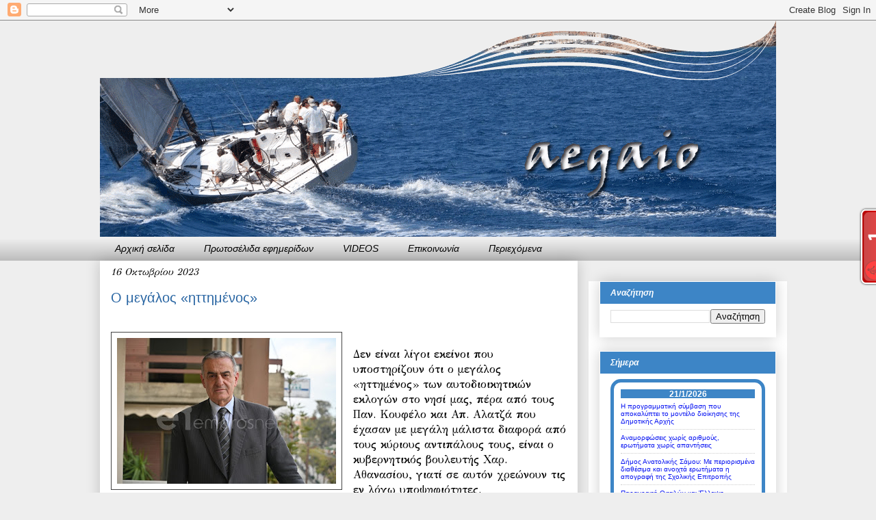

--- FILE ---
content_type: text/html; charset=UTF-8
request_url: http://aegaio.blogspot.com/2023/10/blog-post_176.html
body_size: 57564
content:
<!DOCTYPE html>
<html class='v2' dir='ltr' xmlns='http://www.w3.org/1999/xhtml' xmlns:b='http://www.google.com/2005/gml/b' xmlns:data='http://www.google.com/2005/gml/data' xmlns:expr='http://www.google.com/2005/gml/expr'>
<head>
<link href='https://www.blogger.com/static/v1/widgets/335934321-css_bundle_v2.css' rel='stylesheet' type='text/css'/>
<!--Disable Copy And Paste-->
<script language='JavaScript1.2'>
    function disableselect(e){
    return false
    }
    function reEnable(){
    return true
    }
    document.onselectstart=new Function ("return false")
    if (window.sidebar){
    document.onmousedown=disableselect
    document.onclick=reEnable
    }
    </script>
<meta content='A507E21799331375A67AFE89BE7AEB3B' name='msvalidate.01'/>
<meta content='IE=EmulateIE7' http-equiv='X-UA-Compatible'/>
<meta content='width=1100' name='viewport'/>
<meta content='text/html; charset=UTF-8' http-equiv='Content-Type'/>
<meta content='blogger' name='generator'/>
<link href='http://aegaio.blogspot.com/favicon.ico' rel='icon' type='image/x-icon'/>
<link href='http://aegaio.blogspot.com/2023/10/blog-post_176.html' rel='canonical'/>
<link rel="alternate" type="application/atom+xml" title="aegaio - Atom" href="http://aegaio.blogspot.com/feeds/posts/default" />
<link rel="alternate" type="application/rss+xml" title="aegaio - RSS" href="http://aegaio.blogspot.com/feeds/posts/default?alt=rss" />
<link rel="service.post" type="application/atom+xml" title="aegaio - Atom" href="https://www.blogger.com/feeds/4882078088039656990/posts/default" />

<link rel="alternate" type="application/atom+xml" title="aegaio - Atom" href="http://aegaio.blogspot.com/feeds/4691655523666916037/comments/default" />
<!--Can't find substitution for tag [blog.ieCssRetrofitLinks]-->
<link href='https://blogger.googleusercontent.com/img/b/R29vZ2xl/AVvXsEhzPQDgAVYZQkUHlPfl8CFZKFC7SYnzq31L7tYgRILwK9TvZXIFyduTLX7F8a9dX8OSummFYWOLOQEnF6mEm3sViPxkBYQBY2EoWAH-XPgVAXOmdcgc3lN0NW7ioLpnL74cp6x9CWO71rVJjF0wgKxKEf-m-Hjx2eQUhxWP8bRXl1CtoTtmGgMJidXdsWM/s320/1.jpg' rel='image_src'/>
<meta content='http://aegaio.blogspot.com/2023/10/blog-post_176.html' property='og:url'/>
<meta content='Ο μεγάλος «ηττημένος»' property='og:title'/>
<meta content='Ιστολόγιο για το Αιγαίο: Πολιτισμός, ταξίδια και τοπικές ειδήσεις' property='og:description'/>
<meta content='https://blogger.googleusercontent.com/img/b/R29vZ2xl/AVvXsEhzPQDgAVYZQkUHlPfl8CFZKFC7SYnzq31L7tYgRILwK9TvZXIFyduTLX7F8a9dX8OSummFYWOLOQEnF6mEm3sViPxkBYQBY2EoWAH-XPgVAXOmdcgc3lN0NW7ioLpnL74cp6x9CWO71rVJjF0wgKxKEf-m-Hjx2eQUhxWP8bRXl1CtoTtmGgMJidXdsWM/w1200-h630-p-k-no-nu/1.jpg' property='og:image'/>
<meta content='Ειδήσεις από Αιγαίο,Ειδήσεις από  Χίο, Ειδησείς από Ρόδο, Ειδήσεις από Μυτιλήνη, Δελτία Τύπου, Δελτία Παιδείας, Δελτία  Υγείας, Δελτία Βουλής, Ψαρά, Λήμνος, Ικαρία, Φουρνοί, Οινούσες, Σάμος, Πυθαγόρειο, Πυθαγόρας, Ηραίον, Κολώνα, Δόρυσσα, Σάμαινα, Κοκκάρι, Κρασί, Καλομοίρης, Πλάτανος, Μοναστήρια,Νέα, Μούσες, Φαρμακεία, Κότσικας, Τουρισμός, Ψάρια, Αιγαίο, Τραγούδια,Φεστιβάλ, Έφεσσος, Ιωνία, Αλικαρνασσός, Πυθαγόρειο, Πυθαγόρας, Αρίσταρχος, Αγκαλιος, Όμηρος, Πολυκράτης, Ευπαλίνειο Ορύγμα, Μαρίνα, Ποτοκάκι, Μαραθόκαμπος, Καρλόβασι, Πανεπιστήμιο  Αιγαίου,Βαθύ,Καλάμι,Νησί,Τείχη,Ήρα,Ναός,Εφημερεύοντα Φαρμακεία,Εφημερεύοντα Φαρμακεία Σάμου' name='keywords'/>
<meta content='DESCRIPTION HERE' name='description'/>
<meta content='Negris Giannis' name='author'/>
<title>aegaio: Ο μεγάλος &#171;ηττημένος&#187;</title>
<style type='text/css'>@font-face{font-family:'GFS Didot';font-style:normal;font-weight:400;font-display:swap;src:url(//fonts.gstatic.com/s/gfsdidot/v18/Jqzh5TybZ9vZMWFssvwSHO3HNyOWAbdA.woff2)format('woff2');unicode-range:U+1F00-1FFF;}@font-face{font-family:'GFS Didot';font-style:normal;font-weight:400;font-display:swap;src:url(//fonts.gstatic.com/s/gfsdidot/v18/Jqzh5TybZ9vZMWFssvwSE-3HNyOWAbdA.woff2)format('woff2');unicode-range:U+0370-0377,U+037A-037F,U+0384-038A,U+038C,U+038E-03A1,U+03A3-03FF;}@font-face{font-family:'GFS Didot';font-style:normal;font-weight:400;font-display:swap;src:url(//fonts.gstatic.com/s/gfsdidot/v18/Jqzh5TybZ9vZMWFssvwSH-3HNyOWAbdA.woff2)format('woff2');unicode-range:U+0102-0103,U+0110-0111,U+0128-0129,U+0168-0169,U+01A0-01A1,U+01AF-01B0,U+0300-0301,U+0303-0304,U+0308-0309,U+0323,U+0329,U+1EA0-1EF9,U+20AB;}@font-face{font-family:'GFS Didot';font-style:normal;font-weight:400;font-display:swap;src:url(//fonts.gstatic.com/s/gfsdidot/v18/Jqzh5TybZ9vZMWFssvwSEO3HNyOWAQ.woff2)format('woff2');unicode-range:U+0000-00FF,U+0131,U+0152-0153,U+02BB-02BC,U+02C6,U+02DA,U+02DC,U+0304,U+0308,U+0329,U+2000-206F,U+20AC,U+2122,U+2191,U+2193,U+2212,U+2215,U+FEFF,U+FFFD;}@font-face{font-family:'Syncopate';font-style:normal;font-weight:400;font-display:swap;src:url(//fonts.gstatic.com/s/syncopate/v24/pe0sMIuPIYBCpEV5eFdCC_e_Kdxic2wp.woff2)format('woff2');unicode-range:U+0100-02BA,U+02BD-02C5,U+02C7-02CC,U+02CE-02D7,U+02DD-02FF,U+0304,U+0308,U+0329,U+1D00-1DBF,U+1E00-1E9F,U+1EF2-1EFF,U+2020,U+20A0-20AB,U+20AD-20C0,U+2113,U+2C60-2C7F,U+A720-A7FF;}@font-face{font-family:'Syncopate';font-style:normal;font-weight:400;font-display:swap;src:url(//fonts.gstatic.com/s/syncopate/v24/pe0sMIuPIYBCpEV5eFdCBfe_Kdxicw.woff2)format('woff2');unicode-range:U+0000-00FF,U+0131,U+0152-0153,U+02BB-02BC,U+02C6,U+02DA,U+02DC,U+0304,U+0308,U+0329,U+2000-206F,U+20AC,U+2122,U+2191,U+2193,U+2212,U+2215,U+FEFF,U+FFFD;}</style>
<style id='page-skin-1' type='text/css'><!--
/*
-----------------------------------------------
Blogger Template Style
Name:     Awesome Inc.
Designer: Tina Chen
URL:      tinachen.org
----------------------------------------------- */
/* Variable definitions
====================
<Variable name="keycolor" description="Main Color" type="color" default="#ffffff"/>
<Group description="Page" selector="body">
<Variable name="body.font" description="Font" type="font"
default="normal normal 13px Arial, Tahoma, Helvetica, FreeSans, sans-serif"/>
<Variable name="body.background.color" description="Background Color" type="color" default="#000000"/>
<Variable name="body.text.color" description="Text Color" type="color" default="#ffffff"/>
</Group>
<Group description="Links" selector=".main-inner">
<Variable name="link.color" description="Link Color" type="color" default="#888888"/>
<Variable name="link.visited.color" description="Visited Color" type="color" default="#444444"/>
<Variable name="link.hover.color" description="Hover Color" type="color" default="#cccccc"/>
</Group>
<Group description="Blog Title" selector=".header h1">
<Variable name="header.font" description="Title Font" type="font"
default="normal bold 40px Arial, Tahoma, Helvetica, FreeSans, sans-serif"/>
<Variable name="header.text.color" description="Title Color" type="color" default="#000000" />
<Variable name="header.background.color" description="Header Background" type="color" default="transparent" />
</Group>
<Group description="Blog Description" selector=".header .description">
<Variable name="description.font" description="Font" type="font"
default="normal normal 14px Arial, Tahoma, Helvetica, FreeSans, sans-serif"/>
<Variable name="description.text.color" description="Text Color" type="color"
default="#000000" />
</Group>
<Group description="Tabs Text" selector=".tabs-inner .widget li a">
<Variable name="tabs.font" description="Font" type="font"
default="normal bold 14px Arial, Tahoma, Helvetica, FreeSans, sans-serif"/>
<Variable name="tabs.text.color" description="Text Color" type="color" default="#000000"/>
<Variable name="tabs.selected.text.color" description="Selected Color" type="color" default="#000000"/>
</Group>
<Group description="Tabs Background" selector=".tabs-outer .PageList">
<Variable name="tabs.background.color" description="Background Color" type="color" default="#141414"/>
<Variable name="tabs.selected.background.color" description="Selected Color" type="color" default="#444444"/>
<Variable name="tabs.border.color" description="Border Color" type="color" default="transparent"/>
</Group>
<Group description="Date Header" selector=".main-inner .widget h2.date-header, .main-inner .widget h2.date-header span">
<Variable name="date.font" description="Font" type="font"
default="normal normal 14px Arial, Tahoma, Helvetica, FreeSans, sans-serif"/>
<Variable name="date.text.color" description="Text Color" type="color" default="#666666"/>
<Variable name="date.border.color" description="Border Color" type="color" default="transparent"/>
</Group>
<Group description="Post Title" selector="h3.post-title, h4, h3.post-title a">
<Variable name="post.title.font" description="Font" type="font"
default="normal bold 22px Arial, Tahoma, Helvetica, FreeSans, sans-serif"/>
<Variable name="post.title.text.color" description="Text Color" type="color" default="#000000"/>
</Group>
<Group description="Post Background" selector=".post">
<Variable name="post.background.color" description="Background Color" type="color" default="#ffffff" />
<Variable name="post.border.color" description="Border Color" type="color" default="transparent" />
<Variable name="post.border.bevel.color" description="Bevel Color" type="color" default="transparent"/>
</Group>
<Group description="Gadget Title" selector="h2">
<Variable name="widget.title.font" description="Font" type="font"
default="normal bold 14px Arial, Tahoma, Helvetica, FreeSans, sans-serif"/>
<Variable name="widget.title.text.color" description="Text Color" type="color" default="#000000"/>
</Group>
<Group description="Gadget Text" selector=".sidebar .widget">
<Variable name="widget.font" description="Font" type="font"
default="normal normal 14px Arial, Tahoma, Helvetica, FreeSans, sans-serif"/>
<Variable name="widget.text.color" description="Text Color" type="color" default="#000000"/>
<Variable name="widget.alternate.text.color" description="Alternate Color" type="color" default="#666666"/>
</Group>
<Group description="Gadget Links" selector=".sidebar .widget">
<Variable name="widget.link.color" description="Link Color" type="color" default="#005aa5"/>
<Variable name="widget.link.visited.color" description="Visited Color" type="color" default="#3880c9"/>
<Variable name="widget.link.hover.color" description="Hover Color" type="color" default="#9c251a"/>
</Group>
<Group description="Gadget Background" selector=".sidebar .widget">
<Variable name="widget.background.color" description="Background Color" type="color" default="#141414"/>
<Variable name="widget.border.color" description="Border Color" type="color" default="#222222"/>
<Variable name="widget.border.bevel.color" description="Bevel Color" type="color" default="#000000"/>
</Group>
<Group description="Sidebar Background" selector=".column-left-inner .column-right-inner">
<Variable name="widget.outer.background.color" description="Background Color" type="color" default="transparent" />
</Group>
<Group description="Images" selector=".main-inner">
<Variable name="image.background.color" description="Background Color" type="color" default="transparent"/>
<Variable name="image.border.color" description="Border Color" type="color" default="transparent"/>
</Group>
<Group description="Feed" selector=".blog-feeds">
<Variable name="feed.text.color" description="Text Color" type="color" default="#000000"/>
</Group>
<Group description="Feed Links" selector=".blog-feeds">
<Variable name="feed.link.color" description="Link Color" type="color" default="#005aa5"/>
<Variable name="feed.link.visited.color" description="Visited Color" type="color" default="#3880c9"/>
<Variable name="feed.link.hover.color" description="Hover Color" type="color" default="#9c251a"/>
</Group>
<Group description="Pager" selector=".blog-pager">
<Variable name="pager.background.color" description="Background Color" type="color" default="#ffffff" />
</Group>
<Group description="Footer" selector=".footer-outer">
<Variable name="footer.background.color" description="Background Color" type="color" default="#ffffff" />
<Variable name="footer.text.color" description="Text Color" type="color" default="#000000" />
</Group>
<Variable name="title.shadow.spread" description="Title Shadow" type="length" default="-1px"/>
<Variable name="body.background" description="Body Background" type="background"
color="#eeeeee"
default="$(color) none repeat scroll top left"/>
<Variable name="body.background.gradient.cap" description="Body Gradient Cap" type="url"
default="none"/>
<Variable name="body.background.size" description="Body Background Size" type="string" default="auto"/>
<Variable name="tabs.background.gradient" description="Tabs Background Gradient" type="url"
default="none"/>
<Variable name="header.background.gradient" description="Header Background Gradient" type="url" default="none" />
<Variable name="header.padding.top" description="Header Top Padding" type="length" default="22px" />
<Variable name="header.margin.top" description="Header Top Margin" type="length" default="0" />
<Variable name="header.margin.bottom" description="Header Bottom Margin" type="length" default="0" />
<Variable name="widget.padding.top" description="Widget Padding Top" type="length" default="8px" />
<Variable name="widget.padding.side" description="Widget Padding Side" type="length" default="15px" />
<Variable name="widget.outer.margin.top" description="Widget Top Margin" type="length" default="0" />
<Variable name="widget.outer.background.gradient" description="Gradient" type="url" default="none" />
<Variable name="widget.border.radius" description="Gadget Border Radius" type="length" default="0" />
<Variable name="outer.shadow.spread" description="Outer Shadow Size" type="length" default="0" />
<Variable name="date.header.border.radius.top" description="Date Header Border Radius Top" type="length" default="0" />
<Variable name="date.header.position" description="Date Header Position" type="length" default="15px" />
<Variable name="date.space" description="Date Space" type="length" default="30px" />
<Variable name="date.position" description="Date Float" type="string" default="static" />
<Variable name="date.padding.bottom" description="Date Padding Bottom" type="length" default="0" />
<Variable name="date.border.size" description="Date Border Size" type="length" default="0" />
<Variable name="date.background" description="Date Background" type="background" color="transparent"
default="$(color) none no-repeat scroll top left" />
<Variable name="date.first.border.radius.top" description="Date First top radius" type="length" default="0" />
<Variable name="date.last.space.bottom" description="Date Last Space Bottom" type="length"
default="20px" />
<Variable name="date.last.border.radius.bottom" description="Date Last bottom radius" type="length" default="0" />
<Variable name="post.first.padding.top" description="First Post Padding Top" type="length" default="0" />
<Variable name="image.shadow.spread" description="Image Shadow Size" type="length" default="0"/>
<Variable name="image.border.radius" description="Image Border Radius" type="length" default="0"/>
<Variable name="separator.outdent" description="Separator Outdent" type="length" default="15px" />
<Variable name="title.separator.border.size" description="Widget Title Border Size" type="length" default="1px" />
<Variable name="list.separator.border.size" description="List Separator Border Size" type="length" default="1px" />
<Variable name="shadow.spread" description="Shadow Size" type="length" default="0"/>
<Variable name="startSide" description="Side where text starts in blog language" type="automatic" default="left"/>
<Variable name="endSide" description="Side where text ends in blog language" type="automatic" default="right"/>
<Variable name="date.side" description="Side where date header is placed" type="string" default="right"/>
<Variable name="pager.border.radius.top" description="Pager Border Top Radius" type="length" default="0" />
<Variable name="pager.space.top" description="Pager Top Space" type="length" default="1em" />
<Variable name="footer.background.gradient" description="Background Gradient" type="url" default="none" />
<Variable name="mobile.background.size" description="Mobile Background Size" type="string"
default="auto"/>
<Variable name="mobile.background.overlay" description="Mobile Background Overlay" type="string"
default="transparent none repeat scroll top left"/>
<Variable name="mobile.button.color" description="Mobile Button Color" type="color" default="#ffffff" />
*/
/* Content
----------------------------------------------- */
body {
font: normal normal 16px GFS Didot;
color: #000000;
background: #eeeeee none repeat scroll top left;
}
html body .content-outer {
min-width: 0;
max-width: 100%;
width: 100%;
}
a:link {
text-decoration: none;
color: #005aa5;
}
a:visited {
text-decoration: none;
color: #3880c9;
}
a:hover {
text-decoration: none;
color: #9c251a;
}
.body-fauxcolumn-outer .cap-top {
position: absolute;
z-index: 1;
height: 276px;
width: 100%;
background: transparent none repeat-x scroll top left;
_background-image: none;
}
/* Columns
----------------------------------------------- */
.content-inner {
padding: 0;
}
.header-inner .section {
margin: 0 16px;
}
.tabs-inner .section {
margin: 0 16px;
}
.main-inner {
padding-top: 30px;
}
.main-inner .column-center-inner,
.main-inner .column-left-inner,
.main-inner .column-right-inner {
padding: 0 5px;
}
*+html body .main-inner .column-center-inner {
margin-top: -30px;
}
#layout .main-inner .column-center-inner {
margin-top: 0;
}
/* Header
----------------------------------------------- */
.header-outer {
margin: 0 0 0 0;
background: transparent none repeat scroll 0 0;
}
.Header h1 {
font: normal normal 50px Syncopate;
color: #0814f2;
text-shadow: 0 0 -1px #000000;
}
.Header h1 a {
color: #0814f2;
}
.Header .description {
font: normal normal 14px Arial, Tahoma, Helvetica, FreeSans, sans-serif;
color: #000000;
}
.header-inner .Header .titlewrapper,
.header-inner .Header .descriptionwrapper {
padding-left: 0;
padding-right: 0;
margin-bottom: 0;
}
.header-inner .Header .titlewrapper {
padding-top: 22px;
}
/* Tabs
----------------------------------------------- */
.tabs-outer {
overflow: hidden;
position: relative;
background: transparent url(http://www.blogblog.com/1kt/awesomeinc/tabs_gradient_light.png) repeat scroll 0 0;
}
#layout .tabs-outer {
overflow: visible;
}
.tabs-cap-top, .tabs-cap-bottom {
position: absolute;
width: 100%;
border-top: 1px solid transparent;
}
.tabs-cap-bottom {
bottom: 0;
}
.tabs-inner .widget li a {
display: inline-block;
margin: 0;
padding: .6em 1.5em;
font: italic normal 14px Verdana, Geneva, sans-serif;
color: #000000;
border-top: 1px solid transparent;
border-bottom: 1px solid transparent;
border-left: 1px solid transparent;
height: 16px;
line-height: 16px;
}
.tabs-inner .widget li:last-child a {
border-right: 1px solid transparent;
}
.tabs-inner .widget li.selected a, .tabs-inner .widget li a:hover {
background: #7f7f7f url(http://www.blogblog.com/1kt/awesomeinc/tabs_gradient_light.png) repeat-x scroll 0 -100px;
color: #ffffff;
}
/* Headings
----------------------------------------------- */
h2 {
font: italic bold 12px Verdana, Geneva, sans-serif;
color: #ffffff;
}
/* Widgets
----------------------------------------------- */
.main-inner .section {
margin: 0 27px;
padding: 0;
}
.main-inner .column-left-outer,
.main-inner .column-right-outer {
margin-top: 0;
}
#layout .main-inner .column-left-outer,
#layout .main-inner .column-right-outer {
margin-top: 0;
}
.main-inner .column-left-inner,
.main-inner .column-right-inner {
background: #ffffff none repeat 0 0;
-moz-box-shadow: 0 0 0 rgba(0, 0, 0, .2);
-webkit-box-shadow: 0 0 0 rgba(0, 0, 0, .2);
-goog-ms-box-shadow: 0 0 0 rgba(0, 0, 0, .2);
box-shadow: 0 0 0 rgba(0, 0, 0, .2);
-moz-border-radius: 0;
-webkit-border-radius: 0;
-goog-ms-border-radius: 0;
border-radius: 0;
}
#layout .main-inner .column-left-inner,
#layout .main-inner .column-right-inner {
margin-top: 0;
}
.sidebar .widget {
font: normal normal 10px Verdana, Geneva, sans-serif;
color: #000000;
}
.sidebar .widget a:link {
color: #0814f2;
}
.sidebar .widget a:visited {
color: #7f7f7f;
}
.sidebar .widget a:hover {
color: #9c4d46;
}
.sidebar .widget h2 {
text-shadow: 0 0 -1px #000000;
margin:0;
padding:0 0.2em;
line-height:1.5em;
background:#3D85C6;
}
.main-inner .widget {
background-color: #ffffff;
border: 1px solid transparent;
padding: 0 15px 15px;
margin: 20px -16px;
-moz-box-shadow: 0 0 20px rgba(0, 0, 0, .2);
-webkit-box-shadow: 0 0 20px rgba(0, 0, 0, .2);
-goog-ms-box-shadow: 0 0 20px rgba(0, 0, 0, .2);
box-shadow: 0 0 20px rgba(0, 0, 0, .2);
-moz-border-radius: 0;
-webkit-border-radius: 0;
-goog-ms-border-radius: 0;
border-radius: 0;
}
.main-inner .widget h2 {
margin: 0 -15px;
padding: .6em 15px .5em;
border-bottom: 1px solid transparent;
}
.footer-inner .widget h2 {
padding: 0 0 .4em;
border-bottom: 1px solid transparent;
}
.main-inner .widget h2 + div, .footer-inner .widget h2 + div {
border-top: 1px solid transparent;
padding-top: 8px;
}
.main-inner .widget .widget-content {
margin: 0 -15px;
padding: 7px 15px 0;
}
.main-inner .widget ul, .main-inner .widget #ArchiveList ul.flat {
margin: -8px -15px 0;
padding: 0;
list-style: none;
}
.main-inner .widget #ArchiveList {
margin: -8px 0 0;
}
.main-inner .widget ul li, .main-inner .widget #ArchiveList ul.flat li {
padding: .5em 15px;
text-indent: 0;
color: #444444;
border-top: 1px solid transparent;
border-bottom: 1px solid transparent;
}
.main-inner .widget #ArchiveList ul li {
padding-top: .25em;
padding-bottom: .25em;
}
.main-inner .widget ul li:first-child, .main-inner .widget #ArchiveList ul.flat li:first-child {
border-top: none;
}
.main-inner .widget ul li:last-child, .main-inner .widget #ArchiveList ul.flat li:last-child {
border-bottom: none;
}
.post-body {
position: relative;
}
.main-inner .widget .post-body ul {
padding: 0 2.5em;
margin: .5em 0;
list-style: disc;
}
.main-inner .widget .post-body ul li {
padding: 0.25em 0;
margin-bottom: .25em;
color: #000000;
border: none;
}
.footer-inner .widget ul {
padding: 0;
list-style: none;
}
.widget .zippy {
color: #444444;
}
/* Posts
----------------------------------------------- */
body .main-inner .Blog {
padding: 0;
margin-bottom: 1em;
background-color: transparent;
border: none;
-moz-box-shadow: 0 0 0 rgba(0, 0, 0, 0);
-webkit-box-shadow: 0 0 0 rgba(0, 0, 0, 0);
-goog-ms-box-shadow: 0 0 0 rgba(0, 0, 0, 0);
box-shadow: 0 0 0 rgba(0, 0, 0, 0);
}
.main-inner .section:last-child .Blog:last-child {
padding: 0;
margin-bottom: 1em;
}
.main-inner .widget h2.date-header {
margin: 0 -15px 1px;
padding: 0 0 0 0;
font: italic normal 14px GFS Didot;
color: #000000;
background: transparent none no-repeat scroll top left;
border-top: 0 solid #444444;
border-bottom: 1px solid transparent;
-moz-border-radius-topleft: 0;
-moz-border-radius-topright: 0;
-webkit-border-top-left-radius: 0;
-webkit-border-top-right-radius: 0;
border-top-left-radius: 0;
border-top-right-radius: 0;
position: static;
bottom: 100%;
right: 15px;
text-shadow: 0 0 -1px #000000;
}
.main-inner .widget h2.date-header span {
font: italic normal 14px GFS Didot;
display: block;
padding: .5em 15px;
border-left: 0 solid #444444;
border-right: 0 solid #444444;
}
.date-outer {
position: relative;
margin: 30px 0 20px;
padding: 0 15px;
background-color: #ffffff;
border: 1px solid transparent;
-moz-box-shadow: 0 0 20px rgba(0, 0, 0, .2);
-webkit-box-shadow: 0 0 20px rgba(0, 0, 0, .2);
-goog-ms-box-shadow: 0 0 20px rgba(0, 0, 0, .2);
box-shadow: 0 0 20px rgba(0, 0, 0, .2);
-moz-border-radius: 0;
-webkit-border-radius: 0;
-goog-ms-border-radius: 0;
border-radius: 0;
}
.date-outer:first-child {
margin-top: 0;
}
.date-outer:last-child {
margin-bottom: 20px;
-moz-border-radius-bottomleft: 0;
-moz-border-radius-bottomright: 0;
-webkit-border-bottom-left-radius: 0;
-webkit-border-bottom-right-radius: 0;
-goog-ms-border-bottom-left-radius: 0;
-goog-ms-border-bottom-right-radius: 0;
border-bottom-left-radius: 0;
border-bottom-right-radius: 0;
}
.date-posts {
margin: 0 -15px;
padding: 0 15px;
clear: both;
}
.post-outer, .inline-ad {
border-top: 1px solid #7f7f7f;
margin: 0 -15px;
padding: 15px 15px;
}
.post-outer {
padding-bottom: 10px;
}
.post-outer:first-child {
padding-top: 0;
border-top: none;
}
.post-outer:last-child, .inline-ad:last-child {
border-bottom: none;
}
.post-body {
position: relative;
}
.post-body img {
padding: 8px;
background: transparent;
border: 1px solid #444444;
-moz-box-shadow: 0 0 0 rgba(0, 0, 0, .2);
-webkit-box-shadow: 0 0 0 rgba(0, 0, 0, .2);
box-shadow: 0 0 0 rgba(0, 0, 0, .2);
-moz-border-radius: 0;
-webkit-border-radius: 0;
border-radius: 0;
}
h3.post-title, h4 {
font: normal normal 20px Verdana, Geneva, sans-serif;
color: #2a66a3;
}
h3.post-title a {
font: normal normal 20px Verdana, Geneva, sans-serif;
color: #2a66a3;
}
h3.post-title a:hover {
color: #9c251a;
text-decoration: none;
}
.post-header {
margin: 0 0 1em;
}
.post-body {
line-height: 1.4;
}
.post-outer h2 {
color: #000000;
}
.post-footer {
margin: 1.5em 0 0;
}
#blog-pager {
padding: 15px;
font-size: 120%;
background-color: #eeeeee;
border: 1px solid transparent;
-moz-box-shadow: 0 0 20px rgba(0, 0, 0, .2);
-webkit-box-shadow: 0 0 20px rgba(0, 0, 0, .2);
-goog-ms-box-shadow: 0 0 20px rgba(0, 0, 0, .2);
box-shadow: 0 0 20px rgba(0, 0, 0, .2);
-moz-border-radius: 0;
-webkit-border-radius: 0;
-goog-ms-border-radius: 0;
border-radius: 0;
-moz-border-radius-topleft: 0;
-moz-border-radius-topright: 0;
-webkit-border-top-left-radius: 0;
-webkit-border-top-right-radius: 0;
-goog-ms-border-top-left-radius: 0;
-goog-ms-border-top-right-radius: 0;
border-top-left-radius: 0;
border-top-right-radius-topright: 0;
margin-top: 1em;
}
.blog-feeds, .post-feeds {
margin: 1em 0;
text-align: center;
color: #0814f2;
}
.blog-feeds a, .post-feeds a {
color: #005aa5;
}
.blog-feeds a:visited, .post-feeds a:visited {
color: #3880c9;
}
.blog-feeds a:hover, .post-feeds a:hover {
color: #9c251a;
}
.post-outer .comments {
margin-top: 2em;
}
/* Comments
----------------------------------------------- */
.comments .comments-content .icon.blog-author {
background-repeat: no-repeat;
background-image: url([data-uri]);
}
.comments .comments-content .loadmore a {
border-top: 1px solid transparent;
border-bottom: 1px solid transparent;
}
.comments .continue {
border-top: 2px solid transparent;
}
/* Footer
----------------------------------------------- */
.footer-outer {
margin: -20px 0 -1px;
padding: 20px 0 0;
color: #ffffff;
overflow: hidden;
}
.footer-fauxborder-left {
border-top: 1px solid transparent;
background: #7f7f7f none repeat scroll 0 0;
-moz-box-shadow: 0 0 20px rgba(0, 0, 0, .2);
-webkit-box-shadow: 0 0 20px rgba(0, 0, 0, .2);
-goog-ms-box-shadow: 0 0 20px rgba(0, 0, 0, .2);
box-shadow: 0 0 20px rgba(0, 0, 0, .2);
margin: 0 -20px;
}
/* Mobile
----------------------------------------------- */
body.mobile {
background-size: auto;
}
.mobile .body-fauxcolumn-outer {
background: transparent none repeat scroll top left;
}
*+html body.mobile .main-inner .column-center-inner {
margin-top: 0;
}
.mobile .main-inner .widget {
padding: 0 0 15px;
}
.mobile .main-inner .widget h2 + div,
.mobile .footer-inner .widget h2 + div {
border-top: none;
padding-top: 0;
}
.mobile .footer-inner .widget h2 {
padding: 0.5em 0;
border-bottom: none;
}
.mobile .main-inner .widget .widget-content {
margin: 0;
padding: 7px 0 0;
}
.mobile .main-inner .widget ul,
.mobile .main-inner .widget #ArchiveList ul.flat {
margin: 0 -15px 0;
}
.mobile .main-inner .widget h2.date-header {
right: 0;
}
.mobile .date-header span {
padding: 0.4em 0;
}
.mobile .date-outer:first-child {
margin-bottom: 0;
border: 1px solid transparent;
-moz-border-radius-topleft: 0;
-moz-border-radius-topright: 0;
-webkit-border-top-left-radius: 0;
-webkit-border-top-right-radius: 0;
-goog-ms-border-top-left-radius: 0;
-goog-ms-border-top-right-radius: 0;
border-top-left-radius: 0;
border-top-right-radius: 0;
}
.mobile .date-outer {
border-color: transparent;
border-width: 0 1px 1px;
}
.mobile .date-outer:last-child {
margin-bottom: 0;
}
.mobile .main-inner {
padding: 0;
}
.mobile .header-inner .section {
margin: 0;
}
.mobile .blog-posts {
padding: 0 10px;
}
.mobile .post-outer, .mobile .inline-ad {
padding: 5px 0;
}
.mobile .tabs-inner .section {
margin: 0 10px;
}
.mobile .main-inner .widget h2 {
margin: 0;
padding: 0;
}
.mobile .main-inner .widget h2.date-header span {
padding: 0;
}
.mobile .main-inner .widget .widget-content {
margin: 0;
padding: 7px 0 0;
}
.mobile #blog-pager {
border: 1px solid transparent;
background: #7f7f7f none repeat scroll 0 0;
}
.mobile .main-inner .column-left-inner,
.mobile .main-inner .column-right-inner {
background: #ffffff none repeat 0 0;
-moz-box-shadow: none;
-webkit-box-shadow: none;
-goog-ms-box-shadow: none;
box-shadow: none;
}
.mobile .date-posts {
margin: 0;
padding: 0;
}
.mobile .footer-fauxborder-left {
margin: 0;
border-top: inherit;
}
.mobile .main-inner .section:last-child .Blog:last-child {
margin-bottom: 0;
}
.mobile-index-contents {
color: #000000;
}
.mobile .mobile-link-button {
background: #005aa5 url(http://www.blogblog.com/1kt/awesomeinc/tabs_gradient_light.png) repeat scroll 0 0;
}
.mobile-link-button a:link, .mobile-link-button a:visited {
color: #ffffff;
}
.mobile .tabs-inner .PageList .widget-content {
background: transparent;
border-top: 1px solid;
border-color: transparent;
color: #000000;
}
.mobile .tabs-inner .PageList .widget-content .pagelist-arrow {
border-left: 1px solid transparent;
}
/*--------MyBloggerLab TOC-----*/
.judul-label{
background-color:#E5ECF9;
font-weight:bold;
line-height:1.4em;
margin-bottom:5px;
overflow:hidden;
white-space:nowrap;
vertical-align: baseline;
margin: 0 2px;
outline: none;
cursor: pointer;
text-decoration: none;
font: 14px/100% Arial, Helvetica, sans-serif;
padding: .5em 2em .55em;
text-shadow: 0 1px 1px rgba(0,0,0,.3);
-webkit-border-radius: .5em;
-moz-border-radius: .5em;
border-radius: .5em;
-webkit-box-shadow: 0 1px 2px rgba(0,0,0,.2);
-moz-box-shadow: 1px 1px 4px #AAAAAA;
box-shadow: 0 1px 2px rgba(0,0,0,.2);
color: #e9e9e9;
border: 2px solid white !important;
background: #6e6e6e;
background: -webkit-gradient(linear, left top, left bottom, from(#888), to(#575757));
background: -moz-linear-gradient(top,  #888,  #575757);
filter:  progid:DXImageTransform.Microsoft.gradient(startColorstr='#888888', endColorstr='#575757');
}
.data-list{
line-height:1.5em;
margin-left:5px;
margin-right:5px;
padding-left:15px;
padding-right:5px;
white-space:nowrap;
text-align:left;
font-family:"Arial",sans-serif;
font-size:12px;
}
.list-ganjil{
background-color:#F6F6F6;
}
.headactive{
color: #fef4e9;
border: 2px solid white !important;
background: #1C8DFF;
background: -webkit-gradient(linear, left top, left bottom, from(#9dc2e7), to(#438cd2));
background: -moz-linear-gradient(top,  #9dc2e7,  #438cd2);
filter:  progid:DXImageTransform.Microsoft.gradient(startColorstr='#9dc2e7', endColorstr='#438cd2');
}/*--------MyBloggerLab TOC-----*/
.judul-label{
background-color:#E5ECF9;
font-weight:bold;
line-height:1.4em;
margin-bottom:5px;
overflow:hidden;
white-space:nowrap;
vertical-align: baseline;
margin: 0 2px;
outline: none;
cursor: pointer;
text-decoration: none;
font: 14px/100% Arial, Helvetica, sans-serif;
padding: .5em 2em .55em;
text-shadow: 0 1px 1px rgba(0,0,0,.3);
-webkit-border-radius: .5em;
-moz-border-radius: .5em;
border-radius: .5em;
-webkit-box-shadow: 0 1px 2px rgba(0,0,0,.2);
-moz-box-shadow: 1px 1px 4px #AAAAAA;
box-shadow: 0 1px 2px rgba(0,0,0,.2);
color: #e9e9e9;
border: 2px solid white !important;
background: #6e6e6e;
background: -webkit-gradient(linear, left top, left bottom, from(#888), to(#575757));
background: -moz-linear-gradient(top,  #888,  #575757);
filter:  progid:DXImageTransform.Microsoft.gradient(startColorstr='#888888', endColorstr='#575757');
}
.data-list{
line-height:1.5em;
margin-left:5px;
margin-right:5px;
padding-left:15px;
padding-right:5px;
white-space:nowrap;
text-align:left;
font-family:"Arial",sans-serif;
font-size:12px;
}
.list-ganjil{
background-color:#F6F6F6;
}
.headactive{
color: #fef4e9;
border: 2px solid white !important;
background: #1C8DFF;
background: -webkit-gradient(linear, left top, left bottom, from(#9dc2e7), to(#438cd2));
background: -moz-linear-gradient(top,  #9dc2e7,  #438cd2);
filter:  progid:DXImageTransform.Microsoft.gradient(startColorstr='#9dc2e7', endColorstr='#438cd2');
}#CustomSearch1{
margin-top: -30px !important;
}
#main{
margin-top: -30px !important;
}

--></style>
<style id='template-skin-1' type='text/css'><!--
body {
min-width: 1020px;
}
.content-outer, .content-fauxcolumn-outer, .region-inner {
min-width: 1020px;
max-width: 1020px;
_width: 1020px;
}
.main-inner .columns {
padding-left: 0px;
padding-right: 290px;
}
.main-inner .fauxcolumn-center-outer {
left: 0px;
right: 290px;
/* IE6 does not respect left and right together */
_width: expression(this.parentNode.offsetWidth -
parseInt("0px") -
parseInt("290px") + 'px');
}
.main-inner .fauxcolumn-left-outer {
width: 0px;
}
.main-inner .fauxcolumn-right-outer {
width: 290px;
}
.main-inner .column-left-outer {
width: 0px;
right: 100%;
margin-left: -0px;
}
.main-inner .column-right-outer {
width: 290px;
margin-right: -290px;
}
#layout {
min-width: 0;
}
#layout .content-outer {
min-width: 0;
width: 800px;
}
#layout .region-inner {
min-width: 0;
width: auto;
}
--></style>
<script id='_wauduv'>var _wau = _wau || [];
_wau.push(["tab", "6gs2gajjm1fr", "duv", "right-middle"]);
(function() {var s=document.createElement("script"); s.async=true;
s.src="//widgets.amung.us/tab.js";
document.getElementsByTagName("head")[0].appendChild(s);
})();</script>
<link href='https://www.blogger.com/dyn-css/authorization.css?targetBlogID=4882078088039656990&amp;zx=3a6e79c8-f63b-41f3-b3b8-9dc7bbd61daf' media='none' onload='if(media!=&#39;all&#39;)media=&#39;all&#39;' rel='stylesheet'/><noscript><link href='https://www.blogger.com/dyn-css/authorization.css?targetBlogID=4882078088039656990&amp;zx=3a6e79c8-f63b-41f3-b3b8-9dc7bbd61daf' rel='stylesheet'/></noscript>
<meta name='google-adsense-platform-account' content='ca-host-pub-1556223355139109'/>
<meta name='google-adsense-platform-domain' content='blogspot.com'/>

</head>
<body class='loading'>
<div class='navbar section' id='navbar'><div class='widget Navbar' data-version='1' id='Navbar1'><script type="text/javascript">
    function setAttributeOnload(object, attribute, val) {
      if(window.addEventListener) {
        window.addEventListener('load',
          function(){ object[attribute] = val; }, false);
      } else {
        window.attachEvent('onload', function(){ object[attribute] = val; });
      }
    }
  </script>
<div id="navbar-iframe-container"></div>
<script type="text/javascript" src="https://apis.google.com/js/platform.js"></script>
<script type="text/javascript">
      gapi.load("gapi.iframes:gapi.iframes.style.bubble", function() {
        if (gapi.iframes && gapi.iframes.getContext) {
          gapi.iframes.getContext().openChild({
              url: 'https://www.blogger.com/navbar/4882078088039656990?po\x3d4691655523666916037\x26origin\x3dhttp://aegaio.blogspot.com',
              where: document.getElementById("navbar-iframe-container"),
              id: "navbar-iframe"
          });
        }
      });
    </script><script type="text/javascript">
(function() {
var script = document.createElement('script');
script.type = 'text/javascript';
script.src = '//pagead2.googlesyndication.com/pagead/js/google_top_exp.js';
var head = document.getElementsByTagName('head')[0];
if (head) {
head.appendChild(script);
}})();
</script>
</div></div>
<div class='body-fauxcolumns'>
<div class='fauxcolumn-outer body-fauxcolumn-outer'>
<div class='cap-top'>
<div class='cap-left'></div>
<div class='cap-right'></div>
</div>
<div class='fauxborder-left'>
<div class='fauxborder-right'></div>
<div class='fauxcolumn-inner'>
</div>
</div>
<div class='cap-bottom'>
<div class='cap-left'></div>
<div class='cap-right'></div>
</div>
</div>
</div>
<div class='content'>
<div class='content-fauxcolumns'>
<div class='fauxcolumn-outer content-fauxcolumn-outer'>
<div class='cap-top'>
<div class='cap-left'></div>
<div class='cap-right'></div>
</div>
<div class='fauxborder-left'>
<div class='fauxborder-right'></div>
<div class='fauxcolumn-inner'>
</div>
</div>
<div class='cap-bottom'>
<div class='cap-left'></div>
<div class='cap-right'></div>
</div>
</div>
</div>
<div class='content-outer'>
<div class='content-cap-top cap-top'>
<div class='cap-left'></div>
<div class='cap-right'></div>
</div>
<div class='fauxborder-left content-fauxborder-left'>
<div class='fauxborder-right content-fauxborder-right'></div>
<div class='content-inner'>
<header>
<div class='header-outer'>
<div class='header-cap-top cap-top'>
<div class='cap-left'></div>
<div class='cap-right'></div>
</div>
<div class='fauxborder-left header-fauxborder-left'>
<div class='fauxborder-right header-fauxborder-right'></div>
<div class='region-inner header-inner'>
<div class='header section' id='header'><div class='widget Header' data-version='1' id='Header1'>
<div id='header-inner'>
<a href='http://aegaio.blogspot.com/' style='display: block'>
<img alt='aegaio' height='316px; ' id='Header1_headerimg' src='https://blogger.googleusercontent.com/img/b/R29vZ2xl/AVvXsEh_QkddxJAEfWd45uKFAEfwWwqWBq6e2D0S8u2BVBINVVh8QYjT0bD1bJNm3-d61PKEBYDr9FWmsVVET4O2nczYc4sLhuzINR9X5W1N0qtcdQ_u9LmdyWLmnzd3ffpn2Hle0CsAnqDqJTKG/s988-r/aegaio3.png' style='display: block' width='988px; '/>
</a>
</div>
</div></div>
</div>
</div>
<div class='header-cap-bottom cap-bottom'>
<div class='cap-left'></div>
<div class='cap-right'></div>
</div>
</div>
</header>
<div class='tabs-outer'>
<div class='tabs-cap-top cap-top'>
<div class='cap-left'></div>
<div class='cap-right'></div>
</div>
<div class='fauxborder-left tabs-fauxborder-left'>
<div class='fauxborder-right tabs-fauxborder-right'></div>
<div class='region-inner tabs-inner'>
<div class='tabs section' id='crosscol'><div class='widget PageList' data-version='1' id='PageList1'>
<h2>Σελίδες</h2>
<div class='widget-content'>
<ul>
<li>
<a href='https://aegaio.blogspot.com/'>Αρχική σελίδα</a>
</li>
<li>
<a href='http://aegaio.blogspot.com/p/blog-page_26.html'>Πρωτοσέλιδα εφημερίδων</a>
</li>
<li>
<a href='http://aegaio.blogspot.com/p/videos.html'>VIDEOS</a>
</li>
<li>
<a href='http://aegaio.blogspot.com/p/blog-page_6.html'>Επικοινωνία</a>
</li>
<li>
<a href='http://aegaio.blogspot.com/p/blog-page.html'>Περιεχόμενα</a>
</li>
</ul>
<div class='clear'></div>
</div>
</div></div>
<div class='tabs no-items section' id='crosscol-overflow'></div>
</div>
</div>
<div class='tabs-cap-bottom cap-bottom'>
<div class='cap-left'></div>
<div class='cap-right'></div>
</div>
</div>
<div class='main-outer'>
<div class='main-cap-top cap-top'>
<div class='cap-left'></div>
<div class='cap-right'></div>
</div>
<div class='fauxborder-left main-fauxborder-left'>
<div class='fauxborder-right main-fauxborder-right'></div>
<div class='region-inner main-inner'>
<div class='columns fauxcolumns'>
<div class='fauxcolumn-outer fauxcolumn-center-outer'>
<div class='cap-top'>
<div class='cap-left'></div>
<div class='cap-right'></div>
</div>
<div class='fauxborder-left'>
<div class='fauxborder-right'></div>
<div class='fauxcolumn-inner'>
</div>
</div>
<div class='cap-bottom'>
<div class='cap-left'></div>
<div class='cap-right'></div>
</div>
</div>
<div class='fauxcolumn-outer fauxcolumn-left-outer'>
<div class='cap-top'>
<div class='cap-left'></div>
<div class='cap-right'></div>
</div>
<div class='fauxborder-left'>
<div class='fauxborder-right'></div>
<div class='fauxcolumn-inner'>
</div>
</div>
<div class='cap-bottom'>
<div class='cap-left'></div>
<div class='cap-right'></div>
</div>
</div>
<div class='fauxcolumn-outer fauxcolumn-right-outer'>
<div class='cap-top'>
<div class='cap-left'></div>
<div class='cap-right'></div>
</div>
<div class='fauxborder-left'>
<div class='fauxborder-right'></div>
<div class='fauxcolumn-inner'>
</div>
</div>
<div class='cap-bottom'>
<div class='cap-left'></div>
<div class='cap-right'></div>
</div>
</div>
<!-- corrects IE6 width calculation -->
<div class='columns-inner'>
<div class='column-center-outer'>
<div class='column-center-inner'>
<span id='fontSize'>
<div class='main section' id='main'><div class='widget Blog' data-version='1' id='Blog1'>
<div class='blog-posts hfeed'>

          <div class="date-outer">
        
<h2 class='date-header'><span>16 Οκτωβρίου 2023</span></h2>

          <div class="date-posts">
        
<div class='post-outer'>
<div class='post hentry' itemprop='blogPost' itemscope='itemscope' itemtype='http://schema.org/BlogPosting'>
<meta content='https://blogger.googleusercontent.com/img/b/R29vZ2xl/AVvXsEhzPQDgAVYZQkUHlPfl8CFZKFC7SYnzq31L7tYgRILwK9TvZXIFyduTLX7F8a9dX8OSummFYWOLOQEnF6mEm3sViPxkBYQBY2EoWAH-XPgVAXOmdcgc3lN0NW7ioLpnL74cp6x9CWO71rVJjF0wgKxKEf-m-Hjx2eQUhxWP8bRXl1CtoTtmGgMJidXdsWM/s72-c/1.jpg' itemprop='image_url'/>
<meta content='4882078088039656990' itemprop='aiaBlogId'/>
<meta content='4691655523666916037' itemprop='aiaPostId'/>
<a name='4691655523666916037'></a>
<h3 class='post-title entry-title' itemprop='name'>
Ο μεγάλος &#171;ηττημένος&#187;
</h3>
<div class='post-header'>
<div class='post-header-line-1'></div>
</div>
<div class='post-body entry-content' id='post-body-4691655523666916037' itemprop='description articleBody'>
<div style="text-align: left;">&nbsp;<div class="separator" style="clear: both; text-align: center;"><a href="https://blogger.googleusercontent.com/img/b/R29vZ2xl/AVvXsEhzPQDgAVYZQkUHlPfl8CFZKFC7SYnzq31L7tYgRILwK9TvZXIFyduTLX7F8a9dX8OSummFYWOLOQEnF6mEm3sViPxkBYQBY2EoWAH-XPgVAXOmdcgc3lN0NW7ioLpnL74cp6x9CWO71rVJjF0wgKxKEf-m-Hjx2eQUhxWP8bRXl1CtoTtmGgMJidXdsWM/s700/1.jpg" imageanchor="1" style="clear: left; float: left; margin-bottom: 1em; margin-right: 1em;"><img border="0" data-original-height="466" data-original-width="700" height="213" src="https://blogger.googleusercontent.com/img/b/R29vZ2xl/AVvXsEhzPQDgAVYZQkUHlPfl8CFZKFC7SYnzq31L7tYgRILwK9TvZXIFyduTLX7F8a9dX8OSummFYWOLOQEnF6mEm3sViPxkBYQBY2EoWAH-XPgVAXOmdcgc3lN0NW7ioLpnL74cp6x9CWO71rVJjF0wgKxKEf-m-Hjx2eQUhxWP8bRXl1CtoTtmGgMJidXdsWM/s320/1.jpg" width="320" /></a></div><br /></div><div style="text-align: left;">Δεν είναι λίγοι εκείνοι που υποστηρίζουν ότι ο μεγάλος &#171;ηττημένος&#187; των αυτοδιοικητικών εκλογών στο νησί μας, πέρα από τους Παν. Κουφέλο και Απ. Αλατζά που έχασαν με μεγάλη μάλιστα διαφορά από τους κύριους αντιπάλους τους, είναι ο κυβερνητικός βουλευτής Χαρ. Αθανασίου, γιατί σε αυτόν χρεώνουν τις εν λόγω υποψηφιότητες.</div><span><a name="more"></a></span><div style="text-align: left;"><br /></div><div style="text-align: left;">&nbsp;Ειδικά στο δήμο Μυτιλήνης το &#171;άγαρμπο&#187; ...άδειασμα του νυν δημάρχου Στρ. Κύτελη και τα όσα διαδραματίστηκαν στη δημοτική αρχή με τις αποχωρήσεις την τελευταία στιγμή εν ενεργεία αντιδημάρχων προκειμένου να ενταχθούν στο ψηφοδέλτιο Κουφέλου, ενώ δεν είχε ξεκαθαρίσει τι μέλλει γενέσθαι με την υποψηφιότητα Κύτελη, φαίνεται στοίχησε πολύ ακριβά και μέτρησε στην ετυμηγορία του εκλογικού σώματος.&nbsp;</div><div style="text-align: left;"><br /></div><div style="text-align: left;">Και αυτό γιατί ανεξαρτήτως της άποψης που είχε ένα σημαντικό μέρος των ψηφοφόρων για την αποτελεσματικότητα και την επάρκεια της δημοτικής αρχής και για τον ίδιο το δήμαρχο Στρ. Κύτελη, θεωρήθηκε η κίνηση αυτή διασπαστική και κυρίως &#171;ανέντιμη&#187;, που δίχασε τη βάση του κυβερνώντος κόμματος και όχι μόνο και έστρεψε πολλούς να στρατευτούν στον αντίπαλο συνδυασμό.</div><div style="text-align: left;"><br /></div><div style="text-align: left;">&nbsp;Η αποχώρηση στελεχών της δημοτικής αρχής, μέσα σε εντάσεις και αλληλοκατηγορίες δημιούργησαν ένα άσχημο κλίμα, που σε όλη την προεκλογική περίοδο ήταν στο προσκήνιο και παρά το γεγονός ότι ήταν εμφανές ότι υπήρχε πρόβλημα σε ότι είχε να κάνει με τη συσπείρωση του συγκεκριμένου χώρου, υποτιμήθηκε και δεν έγινε καμιά προσπάθεια να πέσουν οι τόνοι και να υπάρξουν &#171;γέφυρες&#187;.&nbsp;</div><div style="text-align: left;"><br /></div><div style="text-align: left;">Οι παροικούντες τη νεοδημοκρατική... Ιερουσαλήμ χρεώνουν στον κυβερνητικό βουλευτή το διχαστικό αυτό κλίμα που διαμορφώθηκε στο &#171;γαλάζιο στρατόπεδο&#187; σε όλο το νησί, ενώ θα μπορούσε να ήταν παράγοντας συνένωσης και συσπείρωσης του χώρου.&nbsp;</div><div style="text-align: left;"><br /></div><div style="text-align: left;">Και μετά από αυτά τα ατυχή αποτελέσματα, για τα οποία υπάρχουν συγκεκριμένες ευθύνες, όσοι &#171;πρωταγωνίστησαν&#187; οφείλουν να κάνουν την αυτοκριτική τους και να παραδεχτούν έστω και εκ των υστέρων τις λάθος κινήσεις τους. Νομίζουμε!&nbsp;&nbsp;</div><div style="text-align: left;"><br /></div><div style="text-align: left;">ΠΗΓΗ&nbsp;https://www.emprosnet.gr/</div>
<div style='clear: both;'></div>
</div>
<div class='post-footer'>
<div class='post-footer-line post-footer-line-1'><span class='post-author vcard'>
By
<span class='fn' itemprop='author' itemscope='itemscope' itemtype='http://schema.org/Person'>
<span itemprop='name'>aegaio.blogspot.gr</span>
</span>
</span>
<span class='post-timestamp'>
στις
<meta content='http://aegaio.blogspot.com/2023/10/blog-post_176.html' itemprop='url'/>
<a class='timestamp-link' href='http://aegaio.blogspot.com/2023/10/blog-post_176.html' rel='bookmark' title='permanent link'><abbr class='published' itemprop='datePublished' title='2023-10-16T08:43:00+03:00'>Οκτωβρίου 16, 2023</abbr></a>
</span>
<span class='post-comment-link'>
</span>
<span class='post-icons'>
<span class='item-action'>
<a href='https://www.blogger.com/email-post/4882078088039656990/4691655523666916037' title='Αποστολή ανάρτησης'>
<img alt='' class='icon-action' height='13' src='http://img1.blogblog.com/img/icon18_email.gif' width='18'/>
</a>
</span>
<span class='item-control blog-admin pid-1112972516'>
<a href='https://www.blogger.com/post-edit.g?blogID=4882078088039656990&postID=4691655523666916037&from=pencil' title='Επεξεργασία ανάρτησης'>
<img alt='' class='icon-action' height='18' src='https://resources.blogblog.com/img/icon18_edit_allbkg.gif' width='18'/>
</a>
</span>
</span>
<span class='post-backlinks post-comment-link'>
</span>
<div class='post-share-buttons goog-inline-block'>
<a class='goog-inline-block share-button sb-email' href='https://www.blogger.com/share-post.g?blogID=4882078088039656990&postID=4691655523666916037&target=email' target='_blank' title='Αποστολή με μήνυμα ηλεκτρονικού ταχυδρομείου
'><span class='share-button-link-text'>Αποστολή με μήνυμα ηλεκτρονικού ταχυδρομείου
</span></a><a class='goog-inline-block share-button sb-blog' href='https://www.blogger.com/share-post.g?blogID=4882078088039656990&postID=4691655523666916037&target=blog' onclick='window.open(this.href, "_blank", "height=270,width=475"); return false;' target='_blank' title='BlogThis!'><span class='share-button-link-text'>BlogThis!</span></a><a class='goog-inline-block share-button sb-twitter' href='https://www.blogger.com/share-post.g?blogID=4882078088039656990&postID=4691655523666916037&target=twitter' target='_blank' title='Κοινοποίηση στο X'><span class='share-button-link-text'>Κοινοποίηση στο X</span></a><a class='goog-inline-block share-button sb-facebook' href='https://www.blogger.com/share-post.g?blogID=4882078088039656990&postID=4691655523666916037&target=facebook' onclick='window.open(this.href, "_blank", "height=430,width=640"); return false;' target='_blank' title='Μοιραστείτε το στο Facebook'><span class='share-button-link-text'>Μοιραστείτε το στο Facebook</span></a><a class='goog-inline-block share-button sb-pinterest' href='https://www.blogger.com/share-post.g?blogID=4882078088039656990&postID=4691655523666916037&target=pinterest' target='_blank' title='Κοινοποίηση στο Pinterest'><span class='share-button-link-text'>Κοινοποίηση στο Pinterest</span></a>
</div>
</div>
<div class='post-footer-line post-footer-line-2'><span class='post-labels'>
Ετικέτες
<a href='http://aegaio.blogspot.com/search/label/%CE%92.%CE%91%CE%99%CE%93%CE%91%CE%99%CE%9F' rel='tag'>Β.ΑΙΓΑΙΟ</a>,
<a href='http://aegaio.blogspot.com/search/label/%CE%B5%CE%BA%CE%BB%CE%BF%CE%B3%CE%AD%CF%82' rel='tag'>εκλογές</a>
</span>
</div>
<div class='post-footer-line post-footer-line-3'><span class='reaction-buttons'>
</span>
</div>
</div>
</div>
<div class='comments' id='comments'>
<a name='comments'></a>
</div>
</div>

        </div></div>
      
</div>
<div class='blog-pager' id='blog-pager'>
<span id='blog-pager-newer-link'>
<a class='blog-pager-newer-link' href='http://aegaio.blogspot.com/2023/10/blog-post_499.html' id='Blog1_blog-pager-newer-link' title='Νεότερη ανάρτηση'>Νεότερη ανάρτηση</a>
</span>
<span id='blog-pager-older-link'>
<a class='blog-pager-older-link' href='http://aegaio.blogspot.com/2023/10/blog-post_456.html' id='Blog1_blog-pager-older-link' title='Παλαιότερη Ανάρτηση'>Παλαιότερη Ανάρτηση</a>
</span>
<a class='home-link' href='http://aegaio.blogspot.com/'>Αρχική σελίδα</a>
</div>
<div class='clear'></div>
<div class='post-feeds'>
</div>
</div></div>
</span>
</div>
</div>
<div class='column-left-outer'>
<div class='column-left-inner'>
<aside>
</aside>
</div>
</div>
<div class='column-right-outer'>
<div class='column-right-inner'>
<aside>
<div class='sidebar section' id='sidebar-right-1'>
<div class='widget BlogSearch' data-version='1' id='BlogSearch1'>
<h2 class='title'>Αναζήτηση</h2>
<div class='widget-content'>
<div id='BlogSearch1_form'>
<form action='http://aegaio.blogspot.com/search' class='gsc-search-box' target='_top'>
<table cellpadding='0' cellspacing='0' class='gsc-search-box'>
<tbody>
<tr>
<td class='gsc-input'>
<input autocomplete='off' class='gsc-input' name='q' size='10' title='search' type='text' value=''/>
</td>
<td class='gsc-search-button'>
<input class='gsc-search-button' title='search' type='submit' value='Αναζήτηση'/>
</td>
</tr>
</tbody>
</table>
</form>
</div>
</div>
<div class='clear'></div>
</div><div class='widget HTML' data-version='1' id='HTML9'>
<h2 class='title'>Σήμερα</h2>
<div class='widget-content'>
<div style="-moz-border-radius: 15px; -webkit-border-radius: 15px; border: #3D85C6 5px solid; padding: 10px;">

<div style="color:white;background:#3D85C6;text-align:center">
  <h3><script type="text/javascript">
<!--
var currentTime = new Date()
var month = currentTime.getMonth() + 1
var day = currentTime.getDate()
var year = currentTime.getFullYear()
document.write(day + "/" + month + "/" + year)
//-->
</script>
</h3>
  
</div>

<div id="24work">

<script style="text/javascript" src="http://www.2273.gr/scroller/recent_posts_widget_post_titles.js"></script>

<script style="text/javascript">var numposts = 15;var showpostdate = false;var showpostsummary = false;var numchars = 100;var standardstyling = true;</script>

<script src="https://aegaio.blogspot.gr/feeds/posts/default?orderby=published&alt=json-in-script&callback=showrecentposts"></script></div>

<style type=text/css>

#rpdr {background: url(https://blogger.googleusercontent.com/img/b/R29vZ2xl/AVvXsEiUahMI9cHC-jWI98RjdK37zQyLoAmzlrzDlxCpODiQqFljY8p1DqxXAn9upt5qW5_STV1BZBYM6wTfyFh11uxM3E3aSjGr_ZSH1sDiiAMr4X9cMgb5tNiYQNXWV2YW1_0qMNooRNtFFGcq/s300/blgo.png) 0px 0px no-repeat; padding: 1px 0px 0px 19px; height:14px; margin: 5px 0px 0px 0px;line-height:14px;}

#rpdr, #rpdr a {color:#808080;}

#mtrpwb { }

.bbrecpost2 {

padding-top:6px;

padding-bottom:6px;

border-bottom: 1px #cccccc dotted; }

</style></div>
</div>
<div class='clear'></div>
</div><div class='widget Stats' data-version='1' id='Stats1'>
<h2>Επισκέπτες</h2>
<div class='widget-content'>
<div id='Stats1_content' style='display: none;'>
<span class='counter-wrapper graph-counter-wrapper' id='Stats1_totalCount'>
</span>
<div class='clear'></div>
</div>
</div>
</div><div class='widget HTML' data-version='1' id='HTML7'>
<h2 class='title'>Driving Directions</h2>
<div class='widget-content'>
<style>
.button {
   border-top: 1px solid #96d1f8;
   background: #65a9d7;
   background: -webkit-gradient(linear, left top, left bottom, from(#3e779d), to(#65a9d7));
   background: -webkit-linear-gradient(top, #3e779d, #65a9d7);
   background: -moz-linear-gradient(top, #3e779d, #65a9d7);
   background: -ms-linear-gradient(top, #3e779d, #65a9d7);
   background: -o-linear-gradient(top, #3e779d, #65a9d7);
   padding: 5px 10px;
   -webkit-border-radius: 8px;
   -moz-border-radius: 8px;
   border-radius: 8px;
   -webkit-box-shadow: rgba(0,0,0,1) 0 1px 0;
   -moz-box-shadow: rgba(0,0,0,1) 0 1px 0;
   box-shadow: rgba(0,0,0,1) 0 1px 0;
   text-shadow: rgba(0,0,0,.4) 0 1px 0;
   color: white;
   font-size: 14px;
   font-family: Georgia, serif;
   text-decoration: none;
   vertical-align: middle;
   }
.button:hover {
   border-top-color: #28597a;
   background: #28597a;
   color: #ccc;
   }
.button:active {
   border-top-color: #1b435e;
   background: #1b435e;
   }
</style>

<div style="-moz-border-radius: 15px; -webkit-border-radius: 15px; border: #3D85C6 5px solid; padding: 10px;">
<form action="https://maps.google.com/maps" method="get" target="_blank">
   <label for="saddr">Τρέχουσα</label>
   <input type="text" name="saddr" />
   <label for="daddr">Προορισμός </label>
   <input type="text" name="daddr"  />
   <input type="submit" value="Λήψη οδηγιών"  class="button"/>
</form></div>
</div>
<div class='clear'></div>
</div><div class='widget HTML' data-version='1' id='HTML6'>
<h2 class='title'>ΕΝΗΜΕΡΩΣΗ</h2>
<div class='widget-content'>
<script type="text/javascript">
 function openpopup(popurl){
var winpops=window.open(popurl,"","width=900,height=500,status,scrollbars,resizable")
}
</script>
<div style="-moz-border-radius: 15px; -webkit-border-radius: 15px; border: #3D85C6 5px solid; padding: 10px;">
<div style="text-align: justify;">
</div>
<div style="text-align: center;">
<span style="color: #3D85C6">	<marquee direction="up" width="195" scrollamount="2" height="144" align="left" onmouseover="this.stop()" onmouseout="this.start()">
<ul>
	<li>
	<a href="javascript:openpopup('https://www.marinetraffic.com/gr/ais/home/centerx:26.9/centery:37.8/zoom:10')"><i><b>Χάρτης Πλοίων Online</b></i></a></li>
<li>
	<a href="javascript:openpopup('https://samos.efhmeries.gr/')"><i><b><font color=" #355E3B">Εφημερεύοντα Φαρμακεία</font></b></i></a></li>
	<li><a href="javascript:openpopup('https://everest.streams.ovh:1855/stream')"><i><b><font color="#FF0000">SAMOS 102 FM</font></b></i></a></li>
	<li><a href="javascript:openpopup('http://www.mpa.gr')"><i><b>Α.Π.Ε. - Μ.Π.Ε.</b></i></a></li>
		<li><a href="javascript:openpopup('https://www.documentonews.gr/')"><i><b>Documento: 
Ροή Ειδήσεων</b></i></a></li>
	<li><a href="javascript:openpopup('http://www.aia.gr/el/traveler/flight-info/rtfi')"><i><b>Αφίξεις Ε. Βενιζέλος</b></i></a></li><li><a href="javascript:openpopup('https://www.smi-airport.gr/en/flight-list')"><i><b>Samos Airport</b></i></a></li>
	<li>
    	</li></ul></marquee></span></div></div>
</div>
<div class='clear'></div>
</div><div class='widget Followers' data-version='1' id='Followers1'>
<h2 class='title'>Αναγνώστες</h2>
<div class='widget-content'>
<div id='Followers1-wrapper'>
<div style='margin-right:2px;'>
<div><script type="text/javascript" src="https://apis.google.com/js/platform.js"></script>
<div id="followers-iframe-container"></div>
<script type="text/javascript">
    window.followersIframe = null;
    function followersIframeOpen(url) {
      gapi.load("gapi.iframes", function() {
        if (gapi.iframes && gapi.iframes.getContext) {
          window.followersIframe = gapi.iframes.getContext().openChild({
            url: url,
            where: document.getElementById("followers-iframe-container"),
            messageHandlersFilter: gapi.iframes.CROSS_ORIGIN_IFRAMES_FILTER,
            messageHandlers: {
              '_ready': function(obj) {
                window.followersIframe.getIframeEl().height = obj.height;
              },
              'reset': function() {
                window.followersIframe.close();
                followersIframeOpen("https://www.blogger.com/followers/frame/4882078088039656990?colors\x3dCgt0cmFuc3BhcmVudBILdHJhbnNwYXJlbnQaByMwMDAwMDAiByMwMDVhYTUqByNlZWVlZWUyByNmZmZmZmY6ByMwMDAwMDBCByMwMDVhYTVKByM0NDQ0NDRSByMwMDVhYTVaC3RyYW5zcGFyZW50\x26pageSize\x3d21\x26hl\x3del\x26origin\x3dhttp://aegaio.blogspot.com");
              },
              'open': function(url) {
                window.followersIframe.close();
                followersIframeOpen(url);
              }
            }
          });
        }
      });
    }
    followersIframeOpen("https://www.blogger.com/followers/frame/4882078088039656990?colors\x3dCgt0cmFuc3BhcmVudBILdHJhbnNwYXJlbnQaByMwMDAwMDAiByMwMDVhYTUqByNlZWVlZWUyByNmZmZmZmY6ByMwMDAwMDBCByMwMDVhYTVKByM0NDQ0NDRSByMwMDVhYTVaC3RyYW5zcGFyZW50\x26pageSize\x3d21\x26hl\x3del\x26origin\x3dhttp://aegaio.blogspot.com");
  </script></div>
</div>
</div>
<div class='clear'></div>
</div>
</div><div class='widget HTML' data-version='1' id='HTML3'>
<div class='widget-content'>
<script type="text/javascript">
	function clickExplorer() {
		if( document.all ) {
			alert('Δεν Αντιγράφουμε!');
		}
		return false;
	}
	function clickOther(e) {
		if( document.layers || ( document.getElementById && !document.all ) ) {
			if ( e.which == 2 || e.which == 3 ) {
				alert('Δεν Αντιγράφουμε!');
				return false;
			}
		}
	}
	if( document.layers ) {
		document.captureEvents( Event.MOUSEDOWN );
		document.onmousedown=clickOther;
	}
	else {
		document.onmouseup = clickOther;
		document.oncontextmenu = clickExplorer;
	}
</script>
</div>
<div class='clear'></div>
</div><div class='widget BlogArchive' data-version='1' id='BlogArchive1'>
<h2>Αρχειοθήκη ιστολογίου</h2>
<div class='widget-content'>
<div id='ArchiveList'>
<div id='BlogArchive1_ArchiveList'>
<select id='BlogArchive1_ArchiveMenu'>
<option value=''>Αρχειοθήκη ιστολογίου</option>
<option value='http://aegaio.blogspot.com/2026_01_21_archive.html'>Ιαν 21 (31)</option>
<option value='http://aegaio.blogspot.com/2026_01_20_archive.html'>Ιαν 20 (21)</option>
<option value='http://aegaio.blogspot.com/2026_01_19_archive.html'>Ιαν 19 (14)</option>
<option value='http://aegaio.blogspot.com/2026_01_18_archive.html'>Ιαν 18 (5)</option>
<option value='http://aegaio.blogspot.com/2026_01_17_archive.html'>Ιαν 17 (6)</option>
<option value='http://aegaio.blogspot.com/2026_01_16_archive.html'>Ιαν 16 (17)</option>
<option value='http://aegaio.blogspot.com/2026_01_15_archive.html'>Ιαν 15 (29)</option>
<option value='http://aegaio.blogspot.com/2026_01_14_archive.html'>Ιαν 14 (23)</option>
<option value='http://aegaio.blogspot.com/2026_01_13_archive.html'>Ιαν 13 (25)</option>
<option value='http://aegaio.blogspot.com/2026_01_12_archive.html'>Ιαν 12 (33)</option>
<option value='http://aegaio.blogspot.com/2026_01_11_archive.html'>Ιαν 11 (7)</option>
<option value='http://aegaio.blogspot.com/2026_01_10_archive.html'>Ιαν 10 (11)</option>
<option value='http://aegaio.blogspot.com/2026_01_09_archive.html'>Ιαν 09 (14)</option>
<option value='http://aegaio.blogspot.com/2026_01_08_archive.html'>Ιαν 08 (23)</option>
<option value='http://aegaio.blogspot.com/2026_01_07_archive.html'>Ιαν 07 (4)</option>
<option value='http://aegaio.blogspot.com/2026_01_06_archive.html'>Ιαν 06 (4)</option>
<option value='http://aegaio.blogspot.com/2026_01_05_archive.html'>Ιαν 05 (5)</option>
<option value='http://aegaio.blogspot.com/2026_01_04_archive.html'>Ιαν 04 (10)</option>
<option value='http://aegaio.blogspot.com/2026_01_03_archive.html'>Ιαν 03 (11)</option>
<option value='http://aegaio.blogspot.com/2026_01_02_archive.html'>Ιαν 02 (18)</option>
<option value='http://aegaio.blogspot.com/2026_01_01_archive.html'>Ιαν 01 (8)</option>
<option value='http://aegaio.blogspot.com/2025_12_31_archive.html'>Δεκ 31 (10)</option>
<option value='http://aegaio.blogspot.com/2025_12_30_archive.html'>Δεκ 30 (30)</option>
<option value='http://aegaio.blogspot.com/2025_12_29_archive.html'>Δεκ 29 (17)</option>
<option value='http://aegaio.blogspot.com/2025_12_28_archive.html'>Δεκ 28 (16)</option>
<option value='http://aegaio.blogspot.com/2025_12_27_archive.html'>Δεκ 27 (22)</option>
<option value='http://aegaio.blogspot.com/2025_12_26_archive.html'>Δεκ 26 (12)</option>
<option value='http://aegaio.blogspot.com/2025_12_25_archive.html'>Δεκ 25 (13)</option>
<option value='http://aegaio.blogspot.com/2025_12_24_archive.html'>Δεκ 24 (13)</option>
<option value='http://aegaio.blogspot.com/2025_12_23_archive.html'>Δεκ 23 (20)</option>
<option value='http://aegaio.blogspot.com/2025_12_22_archive.html'>Δεκ 22 (22)</option>
<option value='http://aegaio.blogspot.com/2025_12_21_archive.html'>Δεκ 21 (15)</option>
<option value='http://aegaio.blogspot.com/2025_12_20_archive.html'>Δεκ 20 (18)</option>
<option value='http://aegaio.blogspot.com/2025_12_19_archive.html'>Δεκ 19 (23)</option>
<option value='http://aegaio.blogspot.com/2025_12_18_archive.html'>Δεκ 18 (20)</option>
<option value='http://aegaio.blogspot.com/2025_12_17_archive.html'>Δεκ 17 (24)</option>
<option value='http://aegaio.blogspot.com/2025_12_16_archive.html'>Δεκ 16 (11)</option>
<option value='http://aegaio.blogspot.com/2025_12_15_archive.html'>Δεκ 15 (24)</option>
<option value='http://aegaio.blogspot.com/2025_12_14_archive.html'>Δεκ 14 (12)</option>
<option value='http://aegaio.blogspot.com/2025_12_13_archive.html'>Δεκ 13 (14)</option>
<option value='http://aegaio.blogspot.com/2025_12_12_archive.html'>Δεκ 12 (21)</option>
<option value='http://aegaio.blogspot.com/2025_12_11_archive.html'>Δεκ 11 (21)</option>
<option value='http://aegaio.blogspot.com/2025_12_10_archive.html'>Δεκ 10 (21)</option>
<option value='http://aegaio.blogspot.com/2025_12_09_archive.html'>Δεκ 09 (18)</option>
<option value='http://aegaio.blogspot.com/2025_12_08_archive.html'>Δεκ 08 (31)</option>
<option value='http://aegaio.blogspot.com/2025_12_07_archive.html'>Δεκ 07 (15)</option>
<option value='http://aegaio.blogspot.com/2025_12_06_archive.html'>Δεκ 06 (6)</option>
<option value='http://aegaio.blogspot.com/2025_12_05_archive.html'>Δεκ 05 (31)</option>
<option value='http://aegaio.blogspot.com/2025_12_04_archive.html'>Δεκ 04 (19)</option>
<option value='http://aegaio.blogspot.com/2025_12_03_archive.html'>Δεκ 03 (21)</option>
<option value='http://aegaio.blogspot.com/2025_12_02_archive.html'>Δεκ 02 (25)</option>
<option value='http://aegaio.blogspot.com/2025_12_01_archive.html'>Δεκ 01 (27)</option>
<option value='http://aegaio.blogspot.com/2025_11_29_archive.html'>Νοε 29 (8)</option>
<option value='http://aegaio.blogspot.com/2025_11_28_archive.html'>Νοε 28 (20)</option>
<option value='http://aegaio.blogspot.com/2025_11_27_archive.html'>Νοε 27 (16)</option>
<option value='http://aegaio.blogspot.com/2025_11_26_archive.html'>Νοε 26 (21)</option>
<option value='http://aegaio.blogspot.com/2025_11_25_archive.html'>Νοε 25 (20)</option>
<option value='http://aegaio.blogspot.com/2025_11_24_archive.html'>Νοε 24 (29)</option>
<option value='http://aegaio.blogspot.com/2025_11_23_archive.html'>Νοε 23 (4)</option>
<option value='http://aegaio.blogspot.com/2025_11_22_archive.html'>Νοε 22 (9)</option>
<option value='http://aegaio.blogspot.com/2025_11_21_archive.html'>Νοε 21 (23)</option>
<option value='http://aegaio.blogspot.com/2025_11_20_archive.html'>Νοε 20 (24)</option>
<option value='http://aegaio.blogspot.com/2025_11_19_archive.html'>Νοε 19 (14)</option>
<option value='http://aegaio.blogspot.com/2025_11_18_archive.html'>Νοε 18 (33)</option>
<option value='http://aegaio.blogspot.com/2025_11_17_archive.html'>Νοε 17 (20)</option>
<option value='http://aegaio.blogspot.com/2025_11_16_archive.html'>Νοε 16 (9)</option>
<option value='http://aegaio.blogspot.com/2025_11_15_archive.html'>Νοε 15 (13)</option>
<option value='http://aegaio.blogspot.com/2025_11_14_archive.html'>Νοε 14 (20)</option>
<option value='http://aegaio.blogspot.com/2025_11_13_archive.html'>Νοε 13 (18)</option>
<option value='http://aegaio.blogspot.com/2025_11_12_archive.html'>Νοε 12 (32)</option>
<option value='http://aegaio.blogspot.com/2025_11_11_archive.html'>Νοε 11 (31)</option>
<option value='http://aegaio.blogspot.com/2025_11_10_archive.html'>Νοε 10 (17)</option>
<option value='http://aegaio.blogspot.com/2025_11_09_archive.html'>Νοε 09 (10)</option>
<option value='http://aegaio.blogspot.com/2025_11_08_archive.html'>Νοε 08 (11)</option>
<option value='http://aegaio.blogspot.com/2025_11_07_archive.html'>Νοε 07 (15)</option>
<option value='http://aegaio.blogspot.com/2025_11_06_archive.html'>Νοε 06 (26)</option>
<option value='http://aegaio.blogspot.com/2025_11_05_archive.html'>Νοε 05 (17)</option>
<option value='http://aegaio.blogspot.com/2025_11_04_archive.html'>Νοε 04 (33)</option>
<option value='http://aegaio.blogspot.com/2025_11_03_archive.html'>Νοε 03 (25)</option>
<option value='http://aegaio.blogspot.com/2025_11_02_archive.html'>Νοε 02 (9)</option>
<option value='http://aegaio.blogspot.com/2025_11_01_archive.html'>Νοε 01 (10)</option>
<option value='http://aegaio.blogspot.com/2025_10_31_archive.html'>Οκτ 31 (24)</option>
<option value='http://aegaio.blogspot.com/2025_10_30_archive.html'>Οκτ 30 (13)</option>
<option value='http://aegaio.blogspot.com/2025_10_29_archive.html'>Οκτ 29 (16)</option>
<option value='http://aegaio.blogspot.com/2025_10_28_archive.html'>Οκτ 28 (13)</option>
<option value='http://aegaio.blogspot.com/2025_10_27_archive.html'>Οκτ 27 (19)</option>
<option value='http://aegaio.blogspot.com/2025_10_26_archive.html'>Οκτ 26 (9)</option>
<option value='http://aegaio.blogspot.com/2025_10_25_archive.html'>Οκτ 25 (17)</option>
<option value='http://aegaio.blogspot.com/2025_10_24_archive.html'>Οκτ 24 (24)</option>
<option value='http://aegaio.blogspot.com/2025_10_23_archive.html'>Οκτ 23 (25)</option>
<option value='http://aegaio.blogspot.com/2025_10_22_archive.html'>Οκτ 22 (25)</option>
<option value='http://aegaio.blogspot.com/2025_10_21_archive.html'>Οκτ 21 (18)</option>
<option value='http://aegaio.blogspot.com/2025_10_20_archive.html'>Οκτ 20 (27)</option>
<option value='http://aegaio.blogspot.com/2025_10_19_archive.html'>Οκτ 19 (9)</option>
<option value='http://aegaio.blogspot.com/2025_10_18_archive.html'>Οκτ 18 (9)</option>
<option value='http://aegaio.blogspot.com/2025_10_17_archive.html'>Οκτ 17 (22)</option>
<option value='http://aegaio.blogspot.com/2025_10_16_archive.html'>Οκτ 16 (23)</option>
<option value='http://aegaio.blogspot.com/2025_10_15_archive.html'>Οκτ 15 (22)</option>
<option value='http://aegaio.blogspot.com/2025_10_14_archive.html'>Οκτ 14 (10)</option>
<option value='http://aegaio.blogspot.com/2025_10_13_archive.html'>Οκτ 13 (32)</option>
<option value='http://aegaio.blogspot.com/2025_10_12_archive.html'>Οκτ 12 (3)</option>
<option value='http://aegaio.blogspot.com/2025_10_11_archive.html'>Οκτ 11 (9)</option>
<option value='http://aegaio.blogspot.com/2025_10_10_archive.html'>Οκτ 10 (26)</option>
<option value='http://aegaio.blogspot.com/2025_10_09_archive.html'>Οκτ 09 (12)</option>
<option value='http://aegaio.blogspot.com/2025_10_08_archive.html'>Οκτ 08 (19)</option>
<option value='http://aegaio.blogspot.com/2025_10_07_archive.html'>Οκτ 07 (17)</option>
<option value='http://aegaio.blogspot.com/2025_10_06_archive.html'>Οκτ 06 (28)</option>
<option value='http://aegaio.blogspot.com/2025_10_05_archive.html'>Οκτ 05 (11)</option>
<option value='http://aegaio.blogspot.com/2025_10_04_archive.html'>Οκτ 04 (3)</option>
<option value='http://aegaio.blogspot.com/2025_10_03_archive.html'>Οκτ 03 (21)</option>
<option value='http://aegaio.blogspot.com/2025_10_02_archive.html'>Οκτ 02 (15)</option>
<option value='http://aegaio.blogspot.com/2025_10_01_archive.html'>Οκτ 01 (28)</option>
<option value='http://aegaio.blogspot.com/2025_09_30_archive.html'>Σεπ 30 (30)</option>
<option value='http://aegaio.blogspot.com/2025_09_29_archive.html'>Σεπ 29 (24)</option>
<option value='http://aegaio.blogspot.com/2025_09_28_archive.html'>Σεπ 28 (12)</option>
<option value='http://aegaio.blogspot.com/2025_09_27_archive.html'>Σεπ 27 (12)</option>
<option value='http://aegaio.blogspot.com/2025_09_26_archive.html'>Σεπ 26 (22)</option>
<option value='http://aegaio.blogspot.com/2025_09_25_archive.html'>Σεπ 25 (24)</option>
<option value='http://aegaio.blogspot.com/2025_09_24_archive.html'>Σεπ 24 (25)</option>
<option value='http://aegaio.blogspot.com/2025_09_23_archive.html'>Σεπ 23 (20)</option>
<option value='http://aegaio.blogspot.com/2025_09_22_archive.html'>Σεπ 22 (23)</option>
<option value='http://aegaio.blogspot.com/2025_09_21_archive.html'>Σεπ 21 (10)</option>
<option value='http://aegaio.blogspot.com/2025_09_20_archive.html'>Σεπ 20 (14)</option>
<option value='http://aegaio.blogspot.com/2025_09_19_archive.html'>Σεπ 19 (21)</option>
<option value='http://aegaio.blogspot.com/2025_09_18_archive.html'>Σεπ 18 (16)</option>
<option value='http://aegaio.blogspot.com/2025_09_17_archive.html'>Σεπ 17 (24)</option>
<option value='http://aegaio.blogspot.com/2025_09_16_archive.html'>Σεπ 16 (15)</option>
<option value='http://aegaio.blogspot.com/2025_09_15_archive.html'>Σεπ 15 (25)</option>
<option value='http://aegaio.blogspot.com/2025_09_14_archive.html'>Σεπ 14 (10)</option>
<option value='http://aegaio.blogspot.com/2025_09_13_archive.html'>Σεπ 13 (10)</option>
<option value='http://aegaio.blogspot.com/2025_09_12_archive.html'>Σεπ 12 (20)</option>
<option value='http://aegaio.blogspot.com/2025_09_11_archive.html'>Σεπ 11 (28)</option>
<option value='http://aegaio.blogspot.com/2025_09_10_archive.html'>Σεπ 10 (19)</option>
<option value='http://aegaio.blogspot.com/2025_09_09_archive.html'>Σεπ 09 (21)</option>
<option value='http://aegaio.blogspot.com/2025_09_08_archive.html'>Σεπ 08 (24)</option>
<option value='http://aegaio.blogspot.com/2025_09_07_archive.html'>Σεπ 07 (10)</option>
<option value='http://aegaio.blogspot.com/2025_09_06_archive.html'>Σεπ 06 (10)</option>
<option value='http://aegaio.blogspot.com/2025_09_05_archive.html'>Σεπ 05 (18)</option>
<option value='http://aegaio.blogspot.com/2025_09_04_archive.html'>Σεπ 04 (31)</option>
<option value='http://aegaio.blogspot.com/2025_09_03_archive.html'>Σεπ 03 (31)</option>
<option value='http://aegaio.blogspot.com/2025_09_02_archive.html'>Σεπ 02 (22)</option>
<option value='http://aegaio.blogspot.com/2025_09_01_archive.html'>Σεπ 01 (29)</option>
<option value='http://aegaio.blogspot.com/2025_08_31_archive.html'>Αυγ 31 (9)</option>
<option value='http://aegaio.blogspot.com/2025_08_30_archive.html'>Αυγ 30 (7)</option>
<option value='http://aegaio.blogspot.com/2025_08_29_archive.html'>Αυγ 29 (25)</option>
<option value='http://aegaio.blogspot.com/2025_08_28_archive.html'>Αυγ 28 (21)</option>
<option value='http://aegaio.blogspot.com/2025_08_27_archive.html'>Αυγ 27 (16)</option>
<option value='http://aegaio.blogspot.com/2025_08_26_archive.html'>Αυγ 26 (22)</option>
<option value='http://aegaio.blogspot.com/2025_08_25_archive.html'>Αυγ 25 (19)</option>
<option value='http://aegaio.blogspot.com/2025_08_24_archive.html'>Αυγ 24 (9)</option>
<option value='http://aegaio.blogspot.com/2025_08_23_archive.html'>Αυγ 23 (6)</option>
<option value='http://aegaio.blogspot.com/2025_08_22_archive.html'>Αυγ 22 (15)</option>
<option value='http://aegaio.blogspot.com/2025_08_21_archive.html'>Αυγ 21 (11)</option>
<option value='http://aegaio.blogspot.com/2025_08_20_archive.html'>Αυγ 20 (21)</option>
<option value='http://aegaio.blogspot.com/2025_08_19_archive.html'>Αυγ 19 (13)</option>
<option value='http://aegaio.blogspot.com/2025_08_18_archive.html'>Αυγ 18 (19)</option>
<option value='http://aegaio.blogspot.com/2025_08_17_archive.html'>Αυγ 17 (10)</option>
<option value='http://aegaio.blogspot.com/2025_08_16_archive.html'>Αυγ 16 (6)</option>
<option value='http://aegaio.blogspot.com/2025_08_15_archive.html'>Αυγ 15 (12)</option>
<option value='http://aegaio.blogspot.com/2025_08_14_archive.html'>Αυγ 14 (11)</option>
<option value='http://aegaio.blogspot.com/2025_08_13_archive.html'>Αυγ 13 (10)</option>
<option value='http://aegaio.blogspot.com/2025_08_12_archive.html'>Αυγ 12 (15)</option>
<option value='http://aegaio.blogspot.com/2025_08_11_archive.html'>Αυγ 11 (22)</option>
<option value='http://aegaio.blogspot.com/2025_08_10_archive.html'>Αυγ 10 (9)</option>
<option value='http://aegaio.blogspot.com/2025_08_09_archive.html'>Αυγ 09 (11)</option>
<option value='http://aegaio.blogspot.com/2025_08_08_archive.html'>Αυγ 08 (10)</option>
<option value='http://aegaio.blogspot.com/2025_08_07_archive.html'>Αυγ 07 (20)</option>
<option value='http://aegaio.blogspot.com/2025_08_06_archive.html'>Αυγ 06 (7)</option>
<option value='http://aegaio.blogspot.com/2025_08_05_archive.html'>Αυγ 05 (10)</option>
<option value='http://aegaio.blogspot.com/2025_08_04_archive.html'>Αυγ 04 (16)</option>
<option value='http://aegaio.blogspot.com/2025_08_03_archive.html'>Αυγ 03 (8)</option>
<option value='http://aegaio.blogspot.com/2025_08_02_archive.html'>Αυγ 02 (12)</option>
<option value='http://aegaio.blogspot.com/2025_08_01_archive.html'>Αυγ 01 (9)</option>
<option value='http://aegaio.blogspot.com/2025_07_31_archive.html'>Ιουλ 31 (7)</option>
<option value='http://aegaio.blogspot.com/2025_07_30_archive.html'>Ιουλ 30 (16)</option>
<option value='http://aegaio.blogspot.com/2025_07_29_archive.html'>Ιουλ 29 (16)</option>
<option value='http://aegaio.blogspot.com/2025_07_28_archive.html'>Ιουλ 28 (12)</option>
<option value='http://aegaio.blogspot.com/2025_07_27_archive.html'>Ιουλ 27 (8)</option>
<option value='http://aegaio.blogspot.com/2025_07_26_archive.html'>Ιουλ 26 (12)</option>
<option value='http://aegaio.blogspot.com/2025_07_25_archive.html'>Ιουλ 25 (15)</option>
<option value='http://aegaio.blogspot.com/2025_07_24_archive.html'>Ιουλ 24 (27)</option>
<option value='http://aegaio.blogspot.com/2025_07_23_archive.html'>Ιουλ 23 (7)</option>
<option value='http://aegaio.blogspot.com/2025_07_22_archive.html'>Ιουλ 22 (11)</option>
<option value='http://aegaio.blogspot.com/2025_07_21_archive.html'>Ιουλ 21 (24)</option>
<option value='http://aegaio.blogspot.com/2025_07_19_archive.html'>Ιουλ 19 (18)</option>
<option value='http://aegaio.blogspot.com/2025_07_18_archive.html'>Ιουλ 18 (16)</option>
<option value='http://aegaio.blogspot.com/2025_07_17_archive.html'>Ιουλ 17 (21)</option>
<option value='http://aegaio.blogspot.com/2025_07_16_archive.html'>Ιουλ 16 (18)</option>
<option value='http://aegaio.blogspot.com/2025_07_15_archive.html'>Ιουλ 15 (9)</option>
<option value='http://aegaio.blogspot.com/2025_07_14_archive.html'>Ιουλ 14 (14)</option>
<option value='http://aegaio.blogspot.com/2025_07_13_archive.html'>Ιουλ 13 (15)</option>
<option value='http://aegaio.blogspot.com/2025_07_12_archive.html'>Ιουλ 12 (12)</option>
<option value='http://aegaio.blogspot.com/2025_07_11_archive.html'>Ιουλ 11 (19)</option>
<option value='http://aegaio.blogspot.com/2025_07_10_archive.html'>Ιουλ 10 (21)</option>
<option value='http://aegaio.blogspot.com/2025_07_09_archive.html'>Ιουλ 09 (19)</option>
<option value='http://aegaio.blogspot.com/2025_07_08_archive.html'>Ιουλ 08 (19)</option>
<option value='http://aegaio.blogspot.com/2025_07_07_archive.html'>Ιουλ 07 (15)</option>
<option value='http://aegaio.blogspot.com/2025_07_06_archive.html'>Ιουλ 06 (21)</option>
<option value='http://aegaio.blogspot.com/2025_07_04_archive.html'>Ιουλ 04 (26)</option>
<option value='http://aegaio.blogspot.com/2025_07_03_archive.html'>Ιουλ 03 (19)</option>
<option value='http://aegaio.blogspot.com/2025_07_02_archive.html'>Ιουλ 02 (11)</option>
<option value='http://aegaio.blogspot.com/2025_07_01_archive.html'>Ιουλ 01 (18)</option>
<option value='http://aegaio.blogspot.com/2025_06_30_archive.html'>Ιουν 30 (27)</option>
<option value='http://aegaio.blogspot.com/2025_06_29_archive.html'>Ιουν 29 (15)</option>
<option value='http://aegaio.blogspot.com/2025_06_28_archive.html'>Ιουν 28 (27)</option>
<option value='http://aegaio.blogspot.com/2025_06_27_archive.html'>Ιουν 27 (19)</option>
<option value='http://aegaio.blogspot.com/2025_06_26_archive.html'>Ιουν 26 (18)</option>
<option value='http://aegaio.blogspot.com/2025_06_25_archive.html'>Ιουν 25 (27)</option>
<option value='http://aegaio.blogspot.com/2025_06_24_archive.html'>Ιουν 24 (21)</option>
<option value='http://aegaio.blogspot.com/2025_06_23_archive.html'>Ιουν 23 (30)</option>
<option value='http://aegaio.blogspot.com/2025_06_22_archive.html'>Ιουν 22 (19)</option>
<option value='http://aegaio.blogspot.com/2025_06_21_archive.html'>Ιουν 21 (17)</option>
<option value='http://aegaio.blogspot.com/2025_06_20_archive.html'>Ιουν 20 (20)</option>
<option value='http://aegaio.blogspot.com/2025_06_19_archive.html'>Ιουν 19 (21)</option>
<option value='http://aegaio.blogspot.com/2025_06_18_archive.html'>Ιουν 18 (37)</option>
<option value='http://aegaio.blogspot.com/2025_06_17_archive.html'>Ιουν 17 (27)</option>
<option value='http://aegaio.blogspot.com/2025_06_16_archive.html'>Ιουν 16 (11)</option>
<option value='http://aegaio.blogspot.com/2025_06_15_archive.html'>Ιουν 15 (11)</option>
<option value='http://aegaio.blogspot.com/2025_06_14_archive.html'>Ιουν 14 (9)</option>
<option value='http://aegaio.blogspot.com/2025_06_13_archive.html'>Ιουν 13 (20)</option>
<option value='http://aegaio.blogspot.com/2025_06_12_archive.html'>Ιουν 12 (21)</option>
<option value='http://aegaio.blogspot.com/2025_06_11_archive.html'>Ιουν 11 (19)</option>
<option value='http://aegaio.blogspot.com/2025_06_10_archive.html'>Ιουν 10 (17)</option>
<option value='http://aegaio.blogspot.com/2025_06_09_archive.html'>Ιουν 09 (7)</option>
<option value='http://aegaio.blogspot.com/2025_06_07_archive.html'>Ιουν 07 (15)</option>
<option value='http://aegaio.blogspot.com/2025_06_06_archive.html'>Ιουν 06 (20)</option>
<option value='http://aegaio.blogspot.com/2025_06_05_archive.html'>Ιουν 05 (14)</option>
<option value='http://aegaio.blogspot.com/2025_06_04_archive.html'>Ιουν 04 (19)</option>
<option value='http://aegaio.blogspot.com/2025_06_03_archive.html'>Ιουν 03 (19)</option>
<option value='http://aegaio.blogspot.com/2025_06_02_archive.html'>Ιουν 02 (18)</option>
<option value='http://aegaio.blogspot.com/2025_06_01_archive.html'>Ιουν 01 (23)</option>
<option value='http://aegaio.blogspot.com/2025_05_31_archive.html'>Μαΐ 31 (16)</option>
<option value='http://aegaio.blogspot.com/2025_05_30_archive.html'>Μαΐ 30 (33)</option>
<option value='http://aegaio.blogspot.com/2025_05_29_archive.html'>Μαΐ 29 (24)</option>
<option value='http://aegaio.blogspot.com/2025_05_28_archive.html'>Μαΐ 28 (22)</option>
<option value='http://aegaio.blogspot.com/2025_05_27_archive.html'>Μαΐ 27 (23)</option>
<option value='http://aegaio.blogspot.com/2025_05_26_archive.html'>Μαΐ 26 (25)</option>
<option value='http://aegaio.blogspot.com/2025_05_25_archive.html'>Μαΐ 25 (15)</option>
<option value='http://aegaio.blogspot.com/2025_05_24_archive.html'>Μαΐ 24 (13)</option>
<option value='http://aegaio.blogspot.com/2025_05_23_archive.html'>Μαΐ 23 (19)</option>
<option value='http://aegaio.blogspot.com/2025_05_22_archive.html'>Μαΐ 22 (30)</option>
<option value='http://aegaio.blogspot.com/2025_05_21_archive.html'>Μαΐ 21 (22)</option>
<option value='http://aegaio.blogspot.com/2025_05_20_archive.html'>Μαΐ 20 (25)</option>
<option value='http://aegaio.blogspot.com/2025_05_19_archive.html'>Μαΐ 19 (28)</option>
<option value='http://aegaio.blogspot.com/2025_05_18_archive.html'>Μαΐ 18 (6)</option>
<option value='http://aegaio.blogspot.com/2025_05_17_archive.html'>Μαΐ 17 (20)</option>
<option value='http://aegaio.blogspot.com/2025_05_16_archive.html'>Μαΐ 16 (32)</option>
<option value='http://aegaio.blogspot.com/2025_05_15_archive.html'>Μαΐ 15 (31)</option>
<option value='http://aegaio.blogspot.com/2025_05_14_archive.html'>Μαΐ 14 (35)</option>
<option value='http://aegaio.blogspot.com/2025_05_13_archive.html'>Μαΐ 13 (31)</option>
<option value='http://aegaio.blogspot.com/2025_05_12_archive.html'>Μαΐ 12 (19)</option>
<option value='http://aegaio.blogspot.com/2025_05_11_archive.html'>Μαΐ 11 (14)</option>
<option value='http://aegaio.blogspot.com/2025_05_10_archive.html'>Μαΐ 10 (18)</option>
<option value='http://aegaio.blogspot.com/2025_05_09_archive.html'>Μαΐ 09 (26)</option>
<option value='http://aegaio.blogspot.com/2025_05_08_archive.html'>Μαΐ 08 (21)</option>
<option value='http://aegaio.blogspot.com/2025_05_07_archive.html'>Μαΐ 07 (30)</option>
<option value='http://aegaio.blogspot.com/2025_05_06_archive.html'>Μαΐ 06 (24)</option>
<option value='http://aegaio.blogspot.com/2025_05_05_archive.html'>Μαΐ 05 (24)</option>
<option value='http://aegaio.blogspot.com/2025_05_04_archive.html'>Μαΐ 04 (6)</option>
<option value='http://aegaio.blogspot.com/2025_05_03_archive.html'>Μαΐ 03 (12)</option>
<option value='http://aegaio.blogspot.com/2025_05_02_archive.html'>Μαΐ 02 (20)</option>
<option value='http://aegaio.blogspot.com/2025_05_01_archive.html'>Μαΐ 01 (11)</option>
<option value='http://aegaio.blogspot.com/2025_04_30_archive.html'>Απρ 30 (20)</option>
<option value='http://aegaio.blogspot.com/2025_04_29_archive.html'>Απρ 29 (28)</option>
<option value='http://aegaio.blogspot.com/2025_04_28_archive.html'>Απρ 28 (21)</option>
<option value='http://aegaio.blogspot.com/2025_04_27_archive.html'>Απρ 27 (4)</option>
<option value='http://aegaio.blogspot.com/2025_04_26_archive.html'>Απρ 26 (10)</option>
<option value='http://aegaio.blogspot.com/2025_04_25_archive.html'>Απρ 25 (24)</option>
<option value='http://aegaio.blogspot.com/2025_04_24_archive.html'>Απρ 24 (25)</option>
<option value='http://aegaio.blogspot.com/2025_04_23_archive.html'>Απρ 23 (10)</option>
<option value='http://aegaio.blogspot.com/2025_04_22_archive.html'>Απρ 22 (3)</option>
<option value='http://aegaio.blogspot.com/2025_04_21_archive.html'>Απρ 21 (5)</option>
<option value='http://aegaio.blogspot.com/2025_04_20_archive.html'>Απρ 20 (6)</option>
<option value='http://aegaio.blogspot.com/2025_04_19_archive.html'>Απρ 19 (5)</option>
<option value='http://aegaio.blogspot.com/2025_04_18_archive.html'>Απρ 18 (8)</option>
<option value='http://aegaio.blogspot.com/2025_04_17_archive.html'>Απρ 17 (7)</option>
<option value='http://aegaio.blogspot.com/2025_04_16_archive.html'>Απρ 16 (19)</option>
<option value='http://aegaio.blogspot.com/2025_04_15_archive.html'>Απρ 15 (28)</option>
<option value='http://aegaio.blogspot.com/2025_04_14_archive.html'>Απρ 14 (17)</option>
<option value='http://aegaio.blogspot.com/2025_04_13_archive.html'>Απρ 13 (1)</option>
<option value='http://aegaio.blogspot.com/2025_04_12_archive.html'>Απρ 12 (1)</option>
<option value='http://aegaio.blogspot.com/2025_04_11_archive.html'>Απρ 11 (17)</option>
<option value='http://aegaio.blogspot.com/2025_04_10_archive.html'>Απρ 10 (19)</option>
<option value='http://aegaio.blogspot.com/2025_04_09_archive.html'>Απρ 09 (27)</option>
<option value='http://aegaio.blogspot.com/2025_04_08_archive.html'>Απρ 08 (14)</option>
<option value='http://aegaio.blogspot.com/2025_04_07_archive.html'>Απρ 07 (24)</option>
<option value='http://aegaio.blogspot.com/2025_04_06_archive.html'>Απρ 06 (11)</option>
<option value='http://aegaio.blogspot.com/2025_04_05_archive.html'>Απρ 05 (8)</option>
<option value='http://aegaio.blogspot.com/2025_04_04_archive.html'>Απρ 04 (14)</option>
<option value='http://aegaio.blogspot.com/2025_04_03_archive.html'>Απρ 03 (9)</option>
<option value='http://aegaio.blogspot.com/2025_04_02_archive.html'>Απρ 02 (22)</option>
<option value='http://aegaio.blogspot.com/2025_04_01_archive.html'>Απρ 01 (24)</option>
<option value='http://aegaio.blogspot.com/2025_03_31_archive.html'>Μαρ 31 (21)</option>
<option value='http://aegaio.blogspot.com/2025_03_30_archive.html'>Μαρ 30 (11)</option>
<option value='http://aegaio.blogspot.com/2025_03_29_archive.html'>Μαρ 29 (11)</option>
<option value='http://aegaio.blogspot.com/2025_03_28_archive.html'>Μαρ 28 (13)</option>
<option value='http://aegaio.blogspot.com/2025_03_27_archive.html'>Μαρ 27 (21)</option>
<option value='http://aegaio.blogspot.com/2025_03_26_archive.html'>Μαρ 26 (16)</option>
<option value='http://aegaio.blogspot.com/2025_03_25_archive.html'>Μαρ 25 (5)</option>
<option value='http://aegaio.blogspot.com/2025_03_24_archive.html'>Μαρ 24 (20)</option>
<option value='http://aegaio.blogspot.com/2025_03_22_archive.html'>Μαρ 22 (14)</option>
<option value='http://aegaio.blogspot.com/2025_03_21_archive.html'>Μαρ 21 (30)</option>
<option value='http://aegaio.blogspot.com/2025_03_20_archive.html'>Μαρ 20 (10)</option>
<option value='http://aegaio.blogspot.com/2025_03_19_archive.html'>Μαρ 19 (30)</option>
<option value='http://aegaio.blogspot.com/2025_03_18_archive.html'>Μαρ 18 (18)</option>
<option value='http://aegaio.blogspot.com/2025_03_17_archive.html'>Μαρ 17 (17)</option>
<option value='http://aegaio.blogspot.com/2025_03_16_archive.html'>Μαρ 16 (13)</option>
<option value='http://aegaio.blogspot.com/2025_03_15_archive.html'>Μαρ 15 (5)</option>
<option value='http://aegaio.blogspot.com/2025_03_14_archive.html'>Μαρ 14 (20)</option>
<option value='http://aegaio.blogspot.com/2025_03_13_archive.html'>Μαρ 13 (17)</option>
<option value='http://aegaio.blogspot.com/2025_03_12_archive.html'>Μαρ 12 (13)</option>
<option value='http://aegaio.blogspot.com/2025_03_11_archive.html'>Μαρ 11 (7)</option>
<option value='http://aegaio.blogspot.com/2025_03_10_archive.html'>Μαρ 10 (20)</option>
<option value='http://aegaio.blogspot.com/2025_03_09_archive.html'>Μαρ 09 (11)</option>
<option value='http://aegaio.blogspot.com/2025_03_07_archive.html'>Μαρ 07 (29)</option>
<option value='http://aegaio.blogspot.com/2025_03_06_archive.html'>Μαρ 06 (20)</option>
<option value='http://aegaio.blogspot.com/2025_03_05_archive.html'>Μαρ 05 (26)</option>
<option value='http://aegaio.blogspot.com/2025_03_04_archive.html'>Μαρ 04 (24)</option>
<option value='http://aegaio.blogspot.com/2025_03_03_archive.html'>Μαρ 03 (9)</option>
<option value='http://aegaio.blogspot.com/2025_03_02_archive.html'>Μαρ 02 (5)</option>
<option value='http://aegaio.blogspot.com/2025_03_01_archive.html'>Μαρ 01 (14)</option>
<option value='http://aegaio.blogspot.com/2025_02_28_archive.html'>Φεβ 28 (17)</option>
<option value='http://aegaio.blogspot.com/2025_02_27_archive.html'>Φεβ 27 (40)</option>
<option value='http://aegaio.blogspot.com/2025_02_26_archive.html'>Φεβ 26 (27)</option>
<option value='http://aegaio.blogspot.com/2025_02_25_archive.html'>Φεβ 25 (30)</option>
<option value='http://aegaio.blogspot.com/2025_02_24_archive.html'>Φεβ 24 (24)</option>
<option value='http://aegaio.blogspot.com/2025_02_23_archive.html'>Φεβ 23 (1)</option>
<option value='http://aegaio.blogspot.com/2025_02_22_archive.html'>Φεβ 22 (23)</option>
<option value='http://aegaio.blogspot.com/2025_02_21_archive.html'>Φεβ 21 (21)</option>
<option value='http://aegaio.blogspot.com/2025_02_20_archive.html'>Φεβ 20 (21)</option>
<option value='http://aegaio.blogspot.com/2025_02_19_archive.html'>Φεβ 19 (27)</option>
<option value='http://aegaio.blogspot.com/2025_02_18_archive.html'>Φεβ 18 (24)</option>
<option value='http://aegaio.blogspot.com/2025_02_17_archive.html'>Φεβ 17 (24)</option>
<option value='http://aegaio.blogspot.com/2025_02_16_archive.html'>Φεβ 16 (13)</option>
<option value='http://aegaio.blogspot.com/2025_02_15_archive.html'>Φεβ 15 (21)</option>
<option value='http://aegaio.blogspot.com/2025_02_14_archive.html'>Φεβ 14 (26)</option>
<option value='http://aegaio.blogspot.com/2025_02_13_archive.html'>Φεβ 13 (17)</option>
<option value='http://aegaio.blogspot.com/2025_02_12_archive.html'>Φεβ 12 (24)</option>
<option value='http://aegaio.blogspot.com/2025_02_11_archive.html'>Φεβ 11 (31)</option>
<option value='http://aegaio.blogspot.com/2025_02_10_archive.html'>Φεβ 10 (19)</option>
<option value='http://aegaio.blogspot.com/2025_02_09_archive.html'>Φεβ 09 (16)</option>
<option value='http://aegaio.blogspot.com/2025_02_08_archive.html'>Φεβ 08 (28)</option>
<option value='http://aegaio.blogspot.com/2025_02_07_archive.html'>Φεβ 07 (25)</option>
<option value='http://aegaio.blogspot.com/2025_02_06_archive.html'>Φεβ 06 (30)</option>
<option value='http://aegaio.blogspot.com/2025_02_05_archive.html'>Φεβ 05 (27)</option>
<option value='http://aegaio.blogspot.com/2025_02_04_archive.html'>Φεβ 04 (33)</option>
<option value='http://aegaio.blogspot.com/2025_02_03_archive.html'>Φεβ 03 (28)</option>
<option value='http://aegaio.blogspot.com/2025_02_02_archive.html'>Φεβ 02 (1)</option>
<option value='http://aegaio.blogspot.com/2025_02_01_archive.html'>Φεβ 01 (32)</option>
<option value='http://aegaio.blogspot.com/2025_01_31_archive.html'>Ιαν 31 (36)</option>
<option value='http://aegaio.blogspot.com/2025_01_30_archive.html'>Ιαν 30 (49)</option>
<option value='http://aegaio.blogspot.com/2025_01_29_archive.html'>Ιαν 29 (31)</option>
<option value='http://aegaio.blogspot.com/2025_01_28_archive.html'>Ιαν 28 (28)</option>
<option value='http://aegaio.blogspot.com/2025_01_27_archive.html'>Ιαν 27 (29)</option>
<option value='http://aegaio.blogspot.com/2025_01_26_archive.html'>Ιαν 26 (14)</option>
<option value='http://aegaio.blogspot.com/2025_01_25_archive.html'>Ιαν 25 (3)</option>
<option value='http://aegaio.blogspot.com/2025_01_24_archive.html'>Ιαν 24 (20)</option>
<option value='http://aegaio.blogspot.com/2025_01_23_archive.html'>Ιαν 23 (32)</option>
<option value='http://aegaio.blogspot.com/2025_01_22_archive.html'>Ιαν 22 (30)</option>
<option value='http://aegaio.blogspot.com/2025_01_21_archive.html'>Ιαν 21 (22)</option>
<option value='http://aegaio.blogspot.com/2025_01_20_archive.html'>Ιαν 20 (15)</option>
<option value='http://aegaio.blogspot.com/2025_01_19_archive.html'>Ιαν 19 (5)</option>
<option value='http://aegaio.blogspot.com/2025_01_18_archive.html'>Ιαν 18 (17)</option>
<option value='http://aegaio.blogspot.com/2025_01_17_archive.html'>Ιαν 17 (19)</option>
<option value='http://aegaio.blogspot.com/2025_01_16_archive.html'>Ιαν 16 (24)</option>
<option value='http://aegaio.blogspot.com/2025_01_15_archive.html'>Ιαν 15 (27)</option>
<option value='http://aegaio.blogspot.com/2025_01_14_archive.html'>Ιαν 14 (34)</option>
<option value='http://aegaio.blogspot.com/2025_01_13_archive.html'>Ιαν 13 (15)</option>
<option value='http://aegaio.blogspot.com/2025_01_12_archive.html'>Ιαν 12 (10)</option>
<option value='http://aegaio.blogspot.com/2025_01_11_archive.html'>Ιαν 11 (11)</option>
<option value='http://aegaio.blogspot.com/2025_01_10_archive.html'>Ιαν 10 (25)</option>
<option value='http://aegaio.blogspot.com/2025_01_09_archive.html'>Ιαν 09 (18)</option>
<option value='http://aegaio.blogspot.com/2025_01_08_archive.html'>Ιαν 08 (5)</option>
<option value='http://aegaio.blogspot.com/2025_01_07_archive.html'>Ιαν 07 (15)</option>
<option value='http://aegaio.blogspot.com/2025_01_05_archive.html'>Ιαν 05 (6)</option>
<option value='http://aegaio.blogspot.com/2025_01_04_archive.html'>Ιαν 04 (1)</option>
<option value='http://aegaio.blogspot.com/2025_01_03_archive.html'>Ιαν 03 (18)</option>
<option value='http://aegaio.blogspot.com/2025_01_02_archive.html'>Ιαν 02 (10)</option>
<option value='http://aegaio.blogspot.com/2025_01_01_archive.html'>Ιαν 01 (12)</option>
<option value='http://aegaio.blogspot.com/2024_12_31_archive.html'>Δεκ 31 (9)</option>
<option value='http://aegaio.blogspot.com/2024_12_30_archive.html'>Δεκ 30 (16)</option>
<option value='http://aegaio.blogspot.com/2024_12_29_archive.html'>Δεκ 29 (9)</option>
<option value='http://aegaio.blogspot.com/2024_12_28_archive.html'>Δεκ 28 (15)</option>
<option value='http://aegaio.blogspot.com/2024_12_27_archive.html'>Δεκ 27 (11)</option>
<option value='http://aegaio.blogspot.com/2024_12_26_archive.html'>Δεκ 26 (15)</option>
<option value='http://aegaio.blogspot.com/2024_12_25_archive.html'>Δεκ 25 (2)</option>
<option value='http://aegaio.blogspot.com/2024_12_24_archive.html'>Δεκ 24 (11)</option>
<option value='http://aegaio.blogspot.com/2024_12_23_archive.html'>Δεκ 23 (30)</option>
<option value='http://aegaio.blogspot.com/2024_12_22_archive.html'>Δεκ 22 (12)</option>
<option value='http://aegaio.blogspot.com/2024_12_21_archive.html'>Δεκ 21 (13)</option>
<option value='http://aegaio.blogspot.com/2024_12_20_archive.html'>Δεκ 20 (23)</option>
<option value='http://aegaio.blogspot.com/2024_12_19_archive.html'>Δεκ 19 (18)</option>
<option value='http://aegaio.blogspot.com/2024_12_18_archive.html'>Δεκ 18 (25)</option>
<option value='http://aegaio.blogspot.com/2024_12_17_archive.html'>Δεκ 17 (20)</option>
<option value='http://aegaio.blogspot.com/2024_12_16_archive.html'>Δεκ 16 (18)</option>
<option value='http://aegaio.blogspot.com/2024_12_15_archive.html'>Δεκ 15 (1)</option>
<option value='http://aegaio.blogspot.com/2024_12_14_archive.html'>Δεκ 14 (12)</option>
<option value='http://aegaio.blogspot.com/2024_12_13_archive.html'>Δεκ 13 (22)</option>
<option value='http://aegaio.blogspot.com/2024_12_12_archive.html'>Δεκ 12 (16)</option>
<option value='http://aegaio.blogspot.com/2024_12_11_archive.html'>Δεκ 11 (21)</option>
<option value='http://aegaio.blogspot.com/2024_12_10_archive.html'>Δεκ 10 (19)</option>
<option value='http://aegaio.blogspot.com/2024_12_09_archive.html'>Δεκ 09 (32)</option>
<option value='http://aegaio.blogspot.com/2024_12_08_archive.html'>Δεκ 08 (8)</option>
<option value='http://aegaio.blogspot.com/2024_12_07_archive.html'>Δεκ 07 (19)</option>
<option value='http://aegaio.blogspot.com/2024_12_06_archive.html'>Δεκ 06 (17)</option>
<option value='http://aegaio.blogspot.com/2024_12_05_archive.html'>Δεκ 05 (11)</option>
<option value='http://aegaio.blogspot.com/2024_12_04_archive.html'>Δεκ 04 (20)</option>
<option value='http://aegaio.blogspot.com/2024_12_03_archive.html'>Δεκ 03 (14)</option>
<option value='http://aegaio.blogspot.com/2024_12_02_archive.html'>Δεκ 02 (16)</option>
<option value='http://aegaio.blogspot.com/2024_12_01_archive.html'>Δεκ 01 (10)</option>
<option value='http://aegaio.blogspot.com/2024_11_30_archive.html'>Νοε 30 (14)</option>
<option value='http://aegaio.blogspot.com/2024_11_29_archive.html'>Νοε 29 (14)</option>
<option value='http://aegaio.blogspot.com/2024_11_28_archive.html'>Νοε 28 (25)</option>
<option value='http://aegaio.blogspot.com/2024_11_27_archive.html'>Νοε 27 (23)</option>
<option value='http://aegaio.blogspot.com/2024_11_26_archive.html'>Νοε 26 (24)</option>
<option value='http://aegaio.blogspot.com/2024_11_25_archive.html'>Νοε 25 (26)</option>
<option value='http://aegaio.blogspot.com/2024_11_23_archive.html'>Νοε 23 (9)</option>
<option value='http://aegaio.blogspot.com/2024_11_22_archive.html'>Νοε 22 (8)</option>
<option value='http://aegaio.blogspot.com/2024_11_21_archive.html'>Νοε 21 (21)</option>
<option value='http://aegaio.blogspot.com/2024_11_20_archive.html'>Νοε 20 (19)</option>
<option value='http://aegaio.blogspot.com/2024_11_19_archive.html'>Νοε 19 (19)</option>
<option value='http://aegaio.blogspot.com/2024_11_18_archive.html'>Νοε 18 (11)</option>
<option value='http://aegaio.blogspot.com/2024_11_17_archive.html'>Νοε 17 (16)</option>
<option value='http://aegaio.blogspot.com/2024_11_16_archive.html'>Νοε 16 (15)</option>
<option value='http://aegaio.blogspot.com/2024_11_15_archive.html'>Νοε 15 (18)</option>
<option value='http://aegaio.blogspot.com/2024_11_14_archive.html'>Νοε 14 (21)</option>
<option value='http://aegaio.blogspot.com/2024_11_13_archive.html'>Νοε 13 (23)</option>
<option value='http://aegaio.blogspot.com/2024_11_12_archive.html'>Νοε 12 (17)</option>
<option value='http://aegaio.blogspot.com/2024_11_11_archive.html'>Νοε 11 (33)</option>
<option value='http://aegaio.blogspot.com/2024_11_10_archive.html'>Νοε 10 (10)</option>
<option value='http://aegaio.blogspot.com/2024_11_09_archive.html'>Νοε 09 (16)</option>
<option value='http://aegaio.blogspot.com/2024_11_08_archive.html'>Νοε 08 (22)</option>
<option value='http://aegaio.blogspot.com/2024_11_07_archive.html'>Νοε 07 (26)</option>
<option value='http://aegaio.blogspot.com/2024_11_06_archive.html'>Νοε 06 (21)</option>
<option value='http://aegaio.blogspot.com/2024_11_05_archive.html'>Νοε 05 (22)</option>
<option value='http://aegaio.blogspot.com/2024_11_04_archive.html'>Νοε 04 (16)</option>
<option value='http://aegaio.blogspot.com/2024_11_03_archive.html'>Νοε 03 (13)</option>
<option value='http://aegaio.blogspot.com/2024_11_01_archive.html'>Νοε 01 (23)</option>
<option value='http://aegaio.blogspot.com/2024_10_31_archive.html'>Οκτ 31 (28)</option>
<option value='http://aegaio.blogspot.com/2024_10_30_archive.html'>Οκτ 30 (16)</option>
<option value='http://aegaio.blogspot.com/2024_10_29_archive.html'>Οκτ 29 (27)</option>
<option value='http://aegaio.blogspot.com/2024_10_28_archive.html'>Οκτ 28 (14)</option>
<option value='http://aegaio.blogspot.com/2024_10_27_archive.html'>Οκτ 27 (10)</option>
<option value='http://aegaio.blogspot.com/2024_10_26_archive.html'>Οκτ 26 (20)</option>
<option value='http://aegaio.blogspot.com/2024_10_25_archive.html'>Οκτ 25 (31)</option>
<option value='http://aegaio.blogspot.com/2024_10_24_archive.html'>Οκτ 24 (36)</option>
<option value='http://aegaio.blogspot.com/2024_10_23_archive.html'>Οκτ 23 (25)</option>
<option value='http://aegaio.blogspot.com/2024_10_22_archive.html'>Οκτ 22 (22)</option>
<option value='http://aegaio.blogspot.com/2024_10_21_archive.html'>Οκτ 21 (24)</option>
<option value='http://aegaio.blogspot.com/2024_10_20_archive.html'>Οκτ 20 (10)</option>
<option value='http://aegaio.blogspot.com/2024_10_19_archive.html'>Οκτ 19 (13)</option>
<option value='http://aegaio.blogspot.com/2024_10_18_archive.html'>Οκτ 18 (17)</option>
<option value='http://aegaio.blogspot.com/2024_10_17_archive.html'>Οκτ 17 (10)</option>
<option value='http://aegaio.blogspot.com/2024_10_16_archive.html'>Οκτ 16 (10)</option>
<option value='http://aegaio.blogspot.com/2024_10_15_archive.html'>Οκτ 15 (18)</option>
<option value='http://aegaio.blogspot.com/2024_10_14_archive.html'>Οκτ 14 (10)</option>
<option value='http://aegaio.blogspot.com/2024_10_12_archive.html'>Οκτ 12 (15)</option>
<option value='http://aegaio.blogspot.com/2024_10_11_archive.html'>Οκτ 11 (16)</option>
<option value='http://aegaio.blogspot.com/2024_10_10_archive.html'>Οκτ 10 (16)</option>
<option value='http://aegaio.blogspot.com/2024_10_09_archive.html'>Οκτ 09 (22)</option>
<option value='http://aegaio.blogspot.com/2024_10_08_archive.html'>Οκτ 08 (11)</option>
<option value='http://aegaio.blogspot.com/2024_10_07_archive.html'>Οκτ 07 (21)</option>
<option value='http://aegaio.blogspot.com/2024_10_06_archive.html'>Οκτ 06 (8)</option>
<option value='http://aegaio.blogspot.com/2024_10_05_archive.html'>Οκτ 05 (12)</option>
<option value='http://aegaio.blogspot.com/2024_10_04_archive.html'>Οκτ 04 (14)</option>
<option value='http://aegaio.blogspot.com/2024_10_03_archive.html'>Οκτ 03 (16)</option>
<option value='http://aegaio.blogspot.com/2024_10_02_archive.html'>Οκτ 02 (13)</option>
<option value='http://aegaio.blogspot.com/2024_10_01_archive.html'>Οκτ 01 (27)</option>
<option value='http://aegaio.blogspot.com/2024_09_30_archive.html'>Σεπ 30 (22)</option>
<option value='http://aegaio.blogspot.com/2024_09_29_archive.html'>Σεπ 29 (13)</option>
<option value='http://aegaio.blogspot.com/2024_09_28_archive.html'>Σεπ 28 (13)</option>
<option value='http://aegaio.blogspot.com/2024_09_27_archive.html'>Σεπ 27 (19)</option>
<option value='http://aegaio.blogspot.com/2024_09_26_archive.html'>Σεπ 26 (24)</option>
<option value='http://aegaio.blogspot.com/2024_09_25_archive.html'>Σεπ 25 (19)</option>
<option value='http://aegaio.blogspot.com/2024_09_24_archive.html'>Σεπ 24 (18)</option>
<option value='http://aegaio.blogspot.com/2024_09_23_archive.html'>Σεπ 23 (31)</option>
<option value='http://aegaio.blogspot.com/2024_09_22_archive.html'>Σεπ 22 (11)</option>
<option value='http://aegaio.blogspot.com/2024_09_21_archive.html'>Σεπ 21 (7)</option>
<option value='http://aegaio.blogspot.com/2024_09_20_archive.html'>Σεπ 20 (30)</option>
<option value='http://aegaio.blogspot.com/2024_09_19_archive.html'>Σεπ 19 (28)</option>
<option value='http://aegaio.blogspot.com/2024_09_18_archive.html'>Σεπ 18 (23)</option>
<option value='http://aegaio.blogspot.com/2024_09_17_archive.html'>Σεπ 17 (16)</option>
<option value='http://aegaio.blogspot.com/2024_09_16_archive.html'>Σεπ 16 (18)</option>
<option value='http://aegaio.blogspot.com/2024_09_15_archive.html'>Σεπ 15 (10)</option>
<option value='http://aegaio.blogspot.com/2024_09_14_archive.html'>Σεπ 14 (9)</option>
<option value='http://aegaio.blogspot.com/2024_09_13_archive.html'>Σεπ 13 (17)</option>
<option value='http://aegaio.blogspot.com/2024_09_12_archive.html'>Σεπ 12 (19)</option>
<option value='http://aegaio.blogspot.com/2024_09_11_archive.html'>Σεπ 11 (16)</option>
<option value='http://aegaio.blogspot.com/2024_09_10_archive.html'>Σεπ 10 (25)</option>
<option value='http://aegaio.blogspot.com/2024_09_09_archive.html'>Σεπ 09 (29)</option>
<option value='http://aegaio.blogspot.com/2024_09_08_archive.html'>Σεπ 08 (11)</option>
<option value='http://aegaio.blogspot.com/2024_09_06_archive.html'>Σεπ 06 (22)</option>
<option value='http://aegaio.blogspot.com/2024_09_05_archive.html'>Σεπ 05 (27)</option>
<option value='http://aegaio.blogspot.com/2024_09_04_archive.html'>Σεπ 04 (32)</option>
<option value='http://aegaio.blogspot.com/2024_09_03_archive.html'>Σεπ 03 (32)</option>
<option value='http://aegaio.blogspot.com/2024_09_02_archive.html'>Σεπ 02 (17)</option>
<option value='http://aegaio.blogspot.com/2024_09_01_archive.html'>Σεπ 01 (13)</option>
<option value='http://aegaio.blogspot.com/2024_08_31_archive.html'>Αυγ 31 (11)</option>
<option value='http://aegaio.blogspot.com/2024_08_30_archive.html'>Αυγ 30 (17)</option>
<option value='http://aegaio.blogspot.com/2024_08_29_archive.html'>Αυγ 29 (27)</option>
<option value='http://aegaio.blogspot.com/2024_08_28_archive.html'>Αυγ 28 (21)</option>
<option value='http://aegaio.blogspot.com/2024_08_27_archive.html'>Αυγ 27 (8)</option>
<option value='http://aegaio.blogspot.com/2024_08_26_archive.html'>Αυγ 26 (21)</option>
<option value='http://aegaio.blogspot.com/2024_08_25_archive.html'>Αυγ 25 (5)</option>
<option value='http://aegaio.blogspot.com/2024_08_24_archive.html'>Αυγ 24 (12)</option>
<option value='http://aegaio.blogspot.com/2024_08_23_archive.html'>Αυγ 23 (10)</option>
<option value='http://aegaio.blogspot.com/2024_08_22_archive.html'>Αυγ 22 (9)</option>
<option value='http://aegaio.blogspot.com/2024_08_21_archive.html'>Αυγ 21 (17)</option>
<option value='http://aegaio.blogspot.com/2024_08_20_archive.html'>Αυγ 20 (17)</option>
<option value='http://aegaio.blogspot.com/2024_08_19_archive.html'>Αυγ 19 (17)</option>
<option value='http://aegaio.blogspot.com/2024_08_16_archive.html'>Αυγ 16 (12)</option>
<option value='http://aegaio.blogspot.com/2024_08_15_archive.html'>Αυγ 15 (3)</option>
<option value='http://aegaio.blogspot.com/2024_08_14_archive.html'>Αυγ 14 (13)</option>
<option value='http://aegaio.blogspot.com/2024_08_13_archive.html'>Αυγ 13 (8)</option>
<option value='http://aegaio.blogspot.com/2024_08_12_archive.html'>Αυγ 12 (17)</option>
<option value='http://aegaio.blogspot.com/2024_08_11_archive.html'>Αυγ 11 (7)</option>
<option value='http://aegaio.blogspot.com/2024_08_10_archive.html'>Αυγ 10 (5)</option>
<option value='http://aegaio.blogspot.com/2024_08_09_archive.html'>Αυγ 09 (9)</option>
<option value='http://aegaio.blogspot.com/2024_08_08_archive.html'>Αυγ 08 (14)</option>
<option value='http://aegaio.blogspot.com/2024_08_07_archive.html'>Αυγ 07 (13)</option>
<option value='http://aegaio.blogspot.com/2024_08_06_archive.html'>Αυγ 06 (7)</option>
<option value='http://aegaio.blogspot.com/2024_08_05_archive.html'>Αυγ 05 (14)</option>
<option value='http://aegaio.blogspot.com/2024_08_03_archive.html'>Αυγ 03 (19)</option>
<option value='http://aegaio.blogspot.com/2024_08_02_archive.html'>Αυγ 02 (25)</option>
<option value='http://aegaio.blogspot.com/2024_08_01_archive.html'>Αυγ 01 (18)</option>
<option value='http://aegaio.blogspot.com/2024_07_31_archive.html'>Ιουλ 31 (12)</option>
<option value='http://aegaio.blogspot.com/2024_07_30_archive.html'>Ιουλ 30 (19)</option>
<option value='http://aegaio.blogspot.com/2024_07_29_archive.html'>Ιουλ 29 (18)</option>
<option value='http://aegaio.blogspot.com/2024_07_27_archive.html'>Ιουλ 27 (12)</option>
<option value='http://aegaio.blogspot.com/2024_07_26_archive.html'>Ιουλ 26 (18)</option>
<option value='http://aegaio.blogspot.com/2024_07_25_archive.html'>Ιουλ 25 (29)</option>
<option value='http://aegaio.blogspot.com/2024_07_24_archive.html'>Ιουλ 24 (17)</option>
<option value='http://aegaio.blogspot.com/2024_07_23_archive.html'>Ιουλ 23 (21)</option>
<option value='http://aegaio.blogspot.com/2024_07_22_archive.html'>Ιουλ 22 (13)</option>
<option value='http://aegaio.blogspot.com/2024_07_21_archive.html'>Ιουλ 21 (10)</option>
<option value='http://aegaio.blogspot.com/2024_07_19_archive.html'>Ιουλ 19 (18)</option>
<option value='http://aegaio.blogspot.com/2024_07_18_archive.html'>Ιουλ 18 (16)</option>
<option value='http://aegaio.blogspot.com/2024_07_17_archive.html'>Ιουλ 17 (21)</option>
<option value='http://aegaio.blogspot.com/2024_07_16_archive.html'>Ιουλ 16 (19)</option>
<option value='http://aegaio.blogspot.com/2024_07_15_archive.html'>Ιουλ 15 (16)</option>
<option value='http://aegaio.blogspot.com/2024_07_14_archive.html'>Ιουλ 14 (20)</option>
<option value='http://aegaio.blogspot.com/2024_07_12_archive.html'>Ιουλ 12 (23)</option>
<option value='http://aegaio.blogspot.com/2024_07_11_archive.html'>Ιουλ 11 (23)</option>
<option value='http://aegaio.blogspot.com/2024_07_10_archive.html'>Ιουλ 10 (14)</option>
<option value='http://aegaio.blogspot.com/2024_07_09_archive.html'>Ιουλ 09 (26)</option>
<option value='http://aegaio.blogspot.com/2024_07_08_archive.html'>Ιουλ 08 (17)</option>
<option value='http://aegaio.blogspot.com/2024_07_07_archive.html'>Ιουλ 07 (7)</option>
<option value='http://aegaio.blogspot.com/2024_07_05_archive.html'>Ιουλ 05 (34)</option>
<option value='http://aegaio.blogspot.com/2024_07_04_archive.html'>Ιουλ 04 (30)</option>
<option value='http://aegaio.blogspot.com/2024_07_03_archive.html'>Ιουλ 03 (26)</option>
<option value='http://aegaio.blogspot.com/2024_07_02_archive.html'>Ιουλ 02 (23)</option>
<option value='http://aegaio.blogspot.com/2024_07_01_archive.html'>Ιουλ 01 (28)</option>
<option value='http://aegaio.blogspot.com/2024_06_30_archive.html'>Ιουν 30 (12)</option>
<option value='http://aegaio.blogspot.com/2024_06_28_archive.html'>Ιουν 28 (9)</option>
<option value='http://aegaio.blogspot.com/2024_06_27_archive.html'>Ιουν 27 (17)</option>
<option value='http://aegaio.blogspot.com/2024_06_26_archive.html'>Ιουν 26 (18)</option>
<option value='http://aegaio.blogspot.com/2024_06_25_archive.html'>Ιουν 25 (15)</option>
<option value='http://aegaio.blogspot.com/2024_06_24_archive.html'>Ιουν 24 (7)</option>
<option value='http://aegaio.blogspot.com/2024_06_23_archive.html'>Ιουν 23 (22)</option>
<option value='http://aegaio.blogspot.com/2024_06_22_archive.html'>Ιουν 22 (6)</option>
<option value='http://aegaio.blogspot.com/2024_06_21_archive.html'>Ιουν 21 (10)</option>
<option value='http://aegaio.blogspot.com/2024_06_20_archive.html'>Ιουν 20 (11)</option>
<option value='http://aegaio.blogspot.com/2024_06_19_archive.html'>Ιουν 19 (23)</option>
<option value='http://aegaio.blogspot.com/2024_06_18_archive.html'>Ιουν 18 (33)</option>
<option value='http://aegaio.blogspot.com/2024_06_17_archive.html'>Ιουν 17 (25)</option>
<option value='http://aegaio.blogspot.com/2024_06_16_archive.html'>Ιουν 16 (17)</option>
<option value='http://aegaio.blogspot.com/2024_06_15_archive.html'>Ιουν 15 (7)</option>
<option value='http://aegaio.blogspot.com/2024_06_14_archive.html'>Ιουν 14 (12)</option>
<option value='http://aegaio.blogspot.com/2024_06_13_archive.html'>Ιουν 13 (12)</option>
<option value='http://aegaio.blogspot.com/2024_06_12_archive.html'>Ιουν 12 (14)</option>
<option value='http://aegaio.blogspot.com/2024_06_11_archive.html'>Ιουν 11 (10)</option>
<option value='http://aegaio.blogspot.com/2024_06_10_archive.html'>Ιουν 10 (22)</option>
<option value='http://aegaio.blogspot.com/2024_06_08_archive.html'>Ιουν 08 (9)</option>
<option value='http://aegaio.blogspot.com/2024_06_07_archive.html'>Ιουν 07 (3)</option>
<option value='http://aegaio.blogspot.com/2024_06_06_archive.html'>Ιουν 06 (20)</option>
<option value='http://aegaio.blogspot.com/2024_06_05_archive.html'>Ιουν 05 (26)</option>
<option value='http://aegaio.blogspot.com/2024_06_04_archive.html'>Ιουν 04 (24)</option>
<option value='http://aegaio.blogspot.com/2024_06_03_archive.html'>Ιουν 03 (17)</option>
<option value='http://aegaio.blogspot.com/2024_06_02_archive.html'>Ιουν 02 (17)</option>
<option value='http://aegaio.blogspot.com/2024_06_01_archive.html'>Ιουν 01 (19)</option>
<option value='http://aegaio.blogspot.com/2024_05_31_archive.html'>Μαΐ 31 (11)</option>
<option value='http://aegaio.blogspot.com/2024_05_30_archive.html'>Μαΐ 30 (28)</option>
<option value='http://aegaio.blogspot.com/2024_05_29_archive.html'>Μαΐ 29 (18)</option>
<option value='http://aegaio.blogspot.com/2024_05_28_archive.html'>Μαΐ 28 (11)</option>
<option value='http://aegaio.blogspot.com/2024_05_27_archive.html'>Μαΐ 27 (24)</option>
<option value='http://aegaio.blogspot.com/2024_05_26_archive.html'>Μαΐ 26 (24)</option>
<option value='http://aegaio.blogspot.com/2024_05_25_archive.html'>Μαΐ 25 (8)</option>
<option value='http://aegaio.blogspot.com/2024_05_24_archive.html'>Μαΐ 24 (12)</option>
<option value='http://aegaio.blogspot.com/2024_05_23_archive.html'>Μαΐ 23 (8)</option>
<option value='http://aegaio.blogspot.com/2024_05_22_archive.html'>Μαΐ 22 (15)</option>
<option value='http://aegaio.blogspot.com/2024_05_21_archive.html'>Μαΐ 21 (19)</option>
<option value='http://aegaio.blogspot.com/2024_05_20_archive.html'>Μαΐ 20 (13)</option>
<option value='http://aegaio.blogspot.com/2024_05_19_archive.html'>Μαΐ 19 (6)</option>
<option value='http://aegaio.blogspot.com/2024_05_18_archive.html'>Μαΐ 18 (14)</option>
<option value='http://aegaio.blogspot.com/2024_05_17_archive.html'>Μαΐ 17 (26)</option>
<option value='http://aegaio.blogspot.com/2024_05_16_archive.html'>Μαΐ 16 (36)</option>
<option value='http://aegaio.blogspot.com/2024_05_15_archive.html'>Μαΐ 15 (25)</option>
<option value='http://aegaio.blogspot.com/2024_05_14_archive.html'>Μαΐ 14 (12)</option>
<option value='http://aegaio.blogspot.com/2024_05_13_archive.html'>Μαΐ 13 (25)</option>
<option value='http://aegaio.blogspot.com/2024_05_12_archive.html'>Μαΐ 12 (21)</option>
<option value='http://aegaio.blogspot.com/2024_05_11_archive.html'>Μαΐ 11 (21)</option>
<option value='http://aegaio.blogspot.com/2024_05_10_archive.html'>Μαΐ 10 (28)</option>
<option value='http://aegaio.blogspot.com/2024_05_09_archive.html'>Μαΐ 09 (16)</option>
<option value='http://aegaio.blogspot.com/2024_05_08_archive.html'>Μαΐ 08 (28)</option>
<option value='http://aegaio.blogspot.com/2024_05_06_archive.html'>Μαΐ 06 (9)</option>
<option value='http://aegaio.blogspot.com/2024_05_05_archive.html'>Μαΐ 05 (6)</option>
<option value='http://aegaio.blogspot.com/2024_05_04_archive.html'>Μαΐ 04 (17)</option>
<option value='http://aegaio.blogspot.com/2024_05_03_archive.html'>Μαΐ 03 (10)</option>
<option value='http://aegaio.blogspot.com/2024_05_02_archive.html'>Μαΐ 02 (14)</option>
<option value='http://aegaio.blogspot.com/2024_05_01_archive.html'>Μαΐ 01 (15)</option>
<option value='http://aegaio.blogspot.com/2024_04_30_archive.html'>Απρ 30 (28)</option>
<option value='http://aegaio.blogspot.com/2024_04_29_archive.html'>Απρ 29 (24)</option>
<option value='http://aegaio.blogspot.com/2024_04_28_archive.html'>Απρ 28 (18)</option>
<option value='http://aegaio.blogspot.com/2024_04_27_archive.html'>Απρ 27 (29)</option>
<option value='http://aegaio.blogspot.com/2024_04_26_archive.html'>Απρ 26 (30)</option>
<option value='http://aegaio.blogspot.com/2024_04_25_archive.html'>Απρ 25 (32)</option>
<option value='http://aegaio.blogspot.com/2024_04_24_archive.html'>Απρ 24 (23)</option>
<option value='http://aegaio.blogspot.com/2024_04_23_archive.html'>Απρ 23 (25)</option>
<option value='http://aegaio.blogspot.com/2024_04_22_archive.html'>Απρ 22 (23)</option>
<option value='http://aegaio.blogspot.com/2024_04_21_archive.html'>Απρ 21 (18)</option>
<option value='http://aegaio.blogspot.com/2024_04_20_archive.html'>Απρ 20 (15)</option>
<option value='http://aegaio.blogspot.com/2024_04_19_archive.html'>Απρ 19 (28)</option>
<option value='http://aegaio.blogspot.com/2024_04_18_archive.html'>Απρ 18 (30)</option>
<option value='http://aegaio.blogspot.com/2024_04_17_archive.html'>Απρ 17 (20)</option>
<option value='http://aegaio.blogspot.com/2024_04_16_archive.html'>Απρ 16 (10)</option>
<option value='http://aegaio.blogspot.com/2024_04_15_archive.html'>Απρ 15 (24)</option>
<option value='http://aegaio.blogspot.com/2024_04_14_archive.html'>Απρ 14 (21)</option>
<option value='http://aegaio.blogspot.com/2024_04_13_archive.html'>Απρ 13 (15)</option>
<option value='http://aegaio.blogspot.com/2024_04_12_archive.html'>Απρ 12 (30)</option>
<option value='http://aegaio.blogspot.com/2024_04_11_archive.html'>Απρ 11 (34)</option>
<option value='http://aegaio.blogspot.com/2024_04_10_archive.html'>Απρ 10 (43)</option>
<option value='http://aegaio.blogspot.com/2024_04_09_archive.html'>Απρ 09 (18)</option>
<option value='http://aegaio.blogspot.com/2024_04_08_archive.html'>Απρ 08 (41)</option>
<option value='http://aegaio.blogspot.com/2024_04_07_archive.html'>Απρ 07 (17)</option>
<option value='http://aegaio.blogspot.com/2024_04_06_archive.html'>Απρ 06 (28)</option>
<option value='http://aegaio.blogspot.com/2024_04_05_archive.html'>Απρ 05 (35)</option>
<option value='http://aegaio.blogspot.com/2024_04_04_archive.html'>Απρ 04 (37)</option>
<option value='http://aegaio.blogspot.com/2024_04_03_archive.html'>Απρ 03 (37)</option>
<option value='http://aegaio.blogspot.com/2024_04_02_archive.html'>Απρ 02 (34)</option>
<option value='http://aegaio.blogspot.com/2024_04_01_archive.html'>Απρ 01 (32)</option>
<option value='http://aegaio.blogspot.com/2024_03_31_archive.html'>Μαρ 31 (22)</option>
<option value='http://aegaio.blogspot.com/2024_03_30_archive.html'>Μαρ 30 (19)</option>
<option value='http://aegaio.blogspot.com/2024_03_29_archive.html'>Μαρ 29 (40)</option>
<option value='http://aegaio.blogspot.com/2024_03_28_archive.html'>Μαρ 28 (46)</option>
<option value='http://aegaio.blogspot.com/2024_03_27_archive.html'>Μαρ 27 (47)</option>
<option value='http://aegaio.blogspot.com/2024_03_26_archive.html'>Μαρ 26 (33)</option>
<option value='http://aegaio.blogspot.com/2024_03_25_archive.html'>Μαρ 25 (16)</option>
<option value='http://aegaio.blogspot.com/2024_03_24_archive.html'>Μαρ 24 (26)</option>
<option value='http://aegaio.blogspot.com/2024_03_23_archive.html'>Μαρ 23 (9)</option>
<option value='http://aegaio.blogspot.com/2024_03_22_archive.html'>Μαρ 22 (33)</option>
<option value='http://aegaio.blogspot.com/2024_03_21_archive.html'>Μαρ 21 (29)</option>
<option value='http://aegaio.blogspot.com/2024_03_20_archive.html'>Μαρ 20 (40)</option>
<option value='http://aegaio.blogspot.com/2024_03_19_archive.html'>Μαρ 19 (14)</option>
<option value='http://aegaio.blogspot.com/2024_03_18_archive.html'>Μαρ 18 (17)</option>
<option value='http://aegaio.blogspot.com/2024_03_17_archive.html'>Μαρ 17 (10)</option>
<option value='http://aegaio.blogspot.com/2024_03_16_archive.html'>Μαρ 16 (16)</option>
<option value='http://aegaio.blogspot.com/2024_03_15_archive.html'>Μαρ 15 (25)</option>
<option value='http://aegaio.blogspot.com/2024_03_14_archive.html'>Μαρ 14 (8)</option>
<option value='http://aegaio.blogspot.com/2024_03_13_archive.html'>Μαρ 13 (17)</option>
<option value='http://aegaio.blogspot.com/2024_03_12_archive.html'>Μαρ 12 (33)</option>
<option value='http://aegaio.blogspot.com/2024_03_11_archive.html'>Μαρ 11 (31)</option>
<option value='http://aegaio.blogspot.com/2024_03_10_archive.html'>Μαρ 10 (13)</option>
<option value='http://aegaio.blogspot.com/2024_03_09_archive.html'>Μαρ 09 (20)</option>
<option value='http://aegaio.blogspot.com/2024_03_08_archive.html'>Μαρ 08 (25)</option>
<option value='http://aegaio.blogspot.com/2024_03_07_archive.html'>Μαρ 07 (30)</option>
<option value='http://aegaio.blogspot.com/2024_03_06_archive.html'>Μαρ 06 (30)</option>
<option value='http://aegaio.blogspot.com/2024_03_05_archive.html'>Μαρ 05 (31)</option>
<option value='http://aegaio.blogspot.com/2024_03_04_archive.html'>Μαρ 04 (31)</option>
<option value='http://aegaio.blogspot.com/2024_03_03_archive.html'>Μαρ 03 (32)</option>
<option value='http://aegaio.blogspot.com/2024_03_02_archive.html'>Μαρ 02 (33)</option>
<option value='http://aegaio.blogspot.com/2024_03_01_archive.html'>Μαρ 01 (36)</option>
<option value='http://aegaio.blogspot.com/2024_02_29_archive.html'>Φεβ 29 (23)</option>
<option value='http://aegaio.blogspot.com/2024_02_28_archive.html'>Φεβ 28 (8)</option>
<option value='http://aegaio.blogspot.com/2024_02_27_archive.html'>Φεβ 27 (17)</option>
<option value='http://aegaio.blogspot.com/2024_02_26_archive.html'>Φεβ 26 (13)</option>
<option value='http://aegaio.blogspot.com/2024_02_25_archive.html'>Φεβ 25 (4)</option>
<option value='http://aegaio.blogspot.com/2024_02_24_archive.html'>Φεβ 24 (23)</option>
<option value='http://aegaio.blogspot.com/2024_02_23_archive.html'>Φεβ 23 (18)</option>
<option value='http://aegaio.blogspot.com/2024_02_22_archive.html'>Φεβ 22 (14)</option>
<option value='http://aegaio.blogspot.com/2024_02_21_archive.html'>Φεβ 21 (20)</option>
<option value='http://aegaio.blogspot.com/2024_02_20_archive.html'>Φεβ 20 (10)</option>
<option value='http://aegaio.blogspot.com/2024_02_19_archive.html'>Φεβ 19 (17)</option>
<option value='http://aegaio.blogspot.com/2024_02_17_archive.html'>Φεβ 17 (5)</option>
<option value='http://aegaio.blogspot.com/2024_02_16_archive.html'>Φεβ 16 (21)</option>
<option value='http://aegaio.blogspot.com/2024_02_15_archive.html'>Φεβ 15 (14)</option>
<option value='http://aegaio.blogspot.com/2024_02_14_archive.html'>Φεβ 14 (11)</option>
<option value='http://aegaio.blogspot.com/2024_02_13_archive.html'>Φεβ 13 (26)</option>
<option value='http://aegaio.blogspot.com/2024_02_12_archive.html'>Φεβ 12 (21)</option>
<option value='http://aegaio.blogspot.com/2024_02_11_archive.html'>Φεβ 11 (7)</option>
<option value='http://aegaio.blogspot.com/2024_02_10_archive.html'>Φεβ 10 (8)</option>
<option value='http://aegaio.blogspot.com/2024_02_09_archive.html'>Φεβ 09 (12)</option>
<option value='http://aegaio.blogspot.com/2024_02_08_archive.html'>Φεβ 08 (18)</option>
<option value='http://aegaio.blogspot.com/2024_02_07_archive.html'>Φεβ 07 (20)</option>
<option value='http://aegaio.blogspot.com/2024_02_06_archive.html'>Φεβ 06 (13)</option>
<option value='http://aegaio.blogspot.com/2024_02_05_archive.html'>Φεβ 05 (9)</option>
<option value='http://aegaio.blogspot.com/2024_02_04_archive.html'>Φεβ 04 (12)</option>
<option value='http://aegaio.blogspot.com/2024_02_03_archive.html'>Φεβ 03 (18)</option>
<option value='http://aegaio.blogspot.com/2024_02_02_archive.html'>Φεβ 02 (18)</option>
<option value='http://aegaio.blogspot.com/2024_02_01_archive.html'>Φεβ 01 (16)</option>
<option value='http://aegaio.blogspot.com/2024_01_31_archive.html'>Ιαν 31 (16)</option>
<option value='http://aegaio.blogspot.com/2024_01_30_archive.html'>Ιαν 30 (20)</option>
<option value='http://aegaio.blogspot.com/2024_01_29_archive.html'>Ιαν 29 (25)</option>
<option value='http://aegaio.blogspot.com/2024_01_28_archive.html'>Ιαν 28 (8)</option>
<option value='http://aegaio.blogspot.com/2024_01_27_archive.html'>Ιαν 27 (15)</option>
<option value='http://aegaio.blogspot.com/2024_01_26_archive.html'>Ιαν 26 (17)</option>
<option value='http://aegaio.blogspot.com/2024_01_25_archive.html'>Ιαν 25 (22)</option>
<option value='http://aegaio.blogspot.com/2024_01_24_archive.html'>Ιαν 24 (23)</option>
<option value='http://aegaio.blogspot.com/2024_01_23_archive.html'>Ιαν 23 (16)</option>
<option value='http://aegaio.blogspot.com/2024_01_22_archive.html'>Ιαν 22 (20)</option>
<option value='http://aegaio.blogspot.com/2024_01_21_archive.html'>Ιαν 21 (16)</option>
<option value='http://aegaio.blogspot.com/2024_01_20_archive.html'>Ιαν 20 (8)</option>
<option value='http://aegaio.blogspot.com/2024_01_19_archive.html'>Ιαν 19 (17)</option>
<option value='http://aegaio.blogspot.com/2024_01_18_archive.html'>Ιαν 18 (18)</option>
<option value='http://aegaio.blogspot.com/2024_01_17_archive.html'>Ιαν 17 (29)</option>
<option value='http://aegaio.blogspot.com/2024_01_16_archive.html'>Ιαν 16 (25)</option>
<option value='http://aegaio.blogspot.com/2024_01_15_archive.html'>Ιαν 15 (6)</option>
<option value='http://aegaio.blogspot.com/2024_01_13_archive.html'>Ιαν 13 (4)</option>
<option value='http://aegaio.blogspot.com/2024_01_12_archive.html'>Ιαν 12 (12)</option>
<option value='http://aegaio.blogspot.com/2024_01_11_archive.html'>Ιαν 11 (14)</option>
<option value='http://aegaio.blogspot.com/2024_01_10_archive.html'>Ιαν 10 (11)</option>
<option value='http://aegaio.blogspot.com/2024_01_09_archive.html'>Ιαν 09 (14)</option>
<option value='http://aegaio.blogspot.com/2024_01_08_archive.html'>Ιαν 08 (15)</option>
<option value='http://aegaio.blogspot.com/2024_01_07_archive.html'>Ιαν 07 (8)</option>
<option value='http://aegaio.blogspot.com/2024_01_06_archive.html'>Ιαν 06 (5)</option>
<option value='http://aegaio.blogspot.com/2024_01_05_archive.html'>Ιαν 05 (8)</option>
<option value='http://aegaio.blogspot.com/2024_01_04_archive.html'>Ιαν 04 (14)</option>
<option value='http://aegaio.blogspot.com/2024_01_03_archive.html'>Ιαν 03 (10)</option>
<option value='http://aegaio.blogspot.com/2024_01_02_archive.html'>Ιαν 02 (16)</option>
<option value='http://aegaio.blogspot.com/2024_01_01_archive.html'>Ιαν 01 (4)</option>
<option value='http://aegaio.blogspot.com/2023_12_31_archive.html'>Δεκ 31 (11)</option>
<option value='http://aegaio.blogspot.com/2023_12_30_archive.html'>Δεκ 30 (15)</option>
<option value='http://aegaio.blogspot.com/2023_12_29_archive.html'>Δεκ 29 (6)</option>
<option value='http://aegaio.blogspot.com/2023_12_28_archive.html'>Δεκ 28 (17)</option>
<option value='http://aegaio.blogspot.com/2023_12_27_archive.html'>Δεκ 27 (8)</option>
<option value='http://aegaio.blogspot.com/2023_12_26_archive.html'>Δεκ 26 (6)</option>
<option value='http://aegaio.blogspot.com/2023_12_25_archive.html'>Δεκ 25 (7)</option>
<option value='http://aegaio.blogspot.com/2023_12_23_archive.html'>Δεκ 23 (19)</option>
<option value='http://aegaio.blogspot.com/2023_12_22_archive.html'>Δεκ 22 (19)</option>
<option value='http://aegaio.blogspot.com/2023_12_21_archive.html'>Δεκ 21 (20)</option>
<option value='http://aegaio.blogspot.com/2023_12_20_archive.html'>Δεκ 20 (28)</option>
<option value='http://aegaio.blogspot.com/2023_12_19_archive.html'>Δεκ 19 (16)</option>
<option value='http://aegaio.blogspot.com/2023_12_18_archive.html'>Δεκ 18 (24)</option>
<option value='http://aegaio.blogspot.com/2023_12_17_archive.html'>Δεκ 17 (18)</option>
<option value='http://aegaio.blogspot.com/2023_12_16_archive.html'>Δεκ 16 (23)</option>
<option value='http://aegaio.blogspot.com/2023_12_15_archive.html'>Δεκ 15 (17)</option>
<option value='http://aegaio.blogspot.com/2023_12_14_archive.html'>Δεκ 14 (28)</option>
<option value='http://aegaio.blogspot.com/2023_12_13_archive.html'>Δεκ 13 (18)</option>
<option value='http://aegaio.blogspot.com/2023_12_12_archive.html'>Δεκ 12 (18)</option>
<option value='http://aegaio.blogspot.com/2023_12_11_archive.html'>Δεκ 11 (15)</option>
<option value='http://aegaio.blogspot.com/2023_12_09_archive.html'>Δεκ 09 (3)</option>
<option value='http://aegaio.blogspot.com/2023_12_08_archive.html'>Δεκ 08 (7)</option>
<option value='http://aegaio.blogspot.com/2023_12_07_archive.html'>Δεκ 07 (6)</option>
<option value='http://aegaio.blogspot.com/2023_12_06_archive.html'>Δεκ 06 (8)</option>
<option value='http://aegaio.blogspot.com/2023_12_05_archive.html'>Δεκ 05 (14)</option>
<option value='http://aegaio.blogspot.com/2023_12_04_archive.html'>Δεκ 04 (16)</option>
<option value='http://aegaio.blogspot.com/2023_12_02_archive.html'>Δεκ 02 (4)</option>
<option value='http://aegaio.blogspot.com/2023_12_01_archive.html'>Δεκ 01 (7)</option>
<option value='http://aegaio.blogspot.com/2023_11_30_archive.html'>Νοε 30 (15)</option>
<option value='http://aegaio.blogspot.com/2023_11_29_archive.html'>Νοε 29 (10)</option>
<option value='http://aegaio.blogspot.com/2023_11_28_archive.html'>Νοε 28 (17)</option>
<option value='http://aegaio.blogspot.com/2023_11_27_archive.html'>Νοε 27 (18)</option>
<option value='http://aegaio.blogspot.com/2023_11_25_archive.html'>Νοε 25 (1)</option>
<option value='http://aegaio.blogspot.com/2023_11_24_archive.html'>Νοε 24 (16)</option>
<option value='http://aegaio.blogspot.com/2023_11_23_archive.html'>Νοε 23 (18)</option>
<option value='http://aegaio.blogspot.com/2023_11_22_archive.html'>Νοε 22 (7)</option>
<option value='http://aegaio.blogspot.com/2023_11_21_archive.html'>Νοε 21 (15)</option>
<option value='http://aegaio.blogspot.com/2023_11_20_archive.html'>Νοε 20 (10)</option>
<option value='http://aegaio.blogspot.com/2023_11_18_archive.html'>Νοε 18 (11)</option>
<option value='http://aegaio.blogspot.com/2023_11_17_archive.html'>Νοε 17 (23)</option>
<option value='http://aegaio.blogspot.com/2023_11_16_archive.html'>Νοε 16 (17)</option>
<option value='http://aegaio.blogspot.com/2023_11_15_archive.html'>Νοε 15 (18)</option>
<option value='http://aegaio.blogspot.com/2023_11_14_archive.html'>Νοε 14 (14)</option>
<option value='http://aegaio.blogspot.com/2023_11_13_archive.html'>Νοε 13 (11)</option>
<option value='http://aegaio.blogspot.com/2023_11_12_archive.html'>Νοε 12 (1)</option>
<option value='http://aegaio.blogspot.com/2023_11_11_archive.html'>Νοε 11 (11)</option>
<option value='http://aegaio.blogspot.com/2023_11_10_archive.html'>Νοε 10 (12)</option>
<option value='http://aegaio.blogspot.com/2023_11_09_archive.html'>Νοε 09 (11)</option>
<option value='http://aegaio.blogspot.com/2023_11_08_archive.html'>Νοε 08 (14)</option>
<option value='http://aegaio.blogspot.com/2023_11_07_archive.html'>Νοε 07 (16)</option>
<option value='http://aegaio.blogspot.com/2023_11_06_archive.html'>Νοε 06 (19)</option>
<option value='http://aegaio.blogspot.com/2023_11_05_archive.html'>Νοε 05 (6)</option>
<option value='http://aegaio.blogspot.com/2023_11_03_archive.html'>Νοε 03 (16)</option>
<option value='http://aegaio.blogspot.com/2023_11_02_archive.html'>Νοε 02 (10)</option>
<option value='http://aegaio.blogspot.com/2023_11_01_archive.html'>Νοε 01 (15)</option>
<option value='http://aegaio.blogspot.com/2023_10_31_archive.html'>Οκτ 31 (14)</option>
<option value='http://aegaio.blogspot.com/2023_10_30_archive.html'>Οκτ 30 (9)</option>
<option value='http://aegaio.blogspot.com/2023_10_29_archive.html'>Οκτ 29 (3)</option>
<option value='http://aegaio.blogspot.com/2023_10_28_archive.html'>Οκτ 28 (6)</option>
<option value='http://aegaio.blogspot.com/2023_10_27_archive.html'>Οκτ 27 (15)</option>
<option value='http://aegaio.blogspot.com/2023_10_26_archive.html'>Οκτ 26 (19)</option>
<option value='http://aegaio.blogspot.com/2023_10_25_archive.html'>Οκτ 25 (10)</option>
<option value='http://aegaio.blogspot.com/2023_10_24_archive.html'>Οκτ 24 (21)</option>
<option value='http://aegaio.blogspot.com/2023_10_23_archive.html'>Οκτ 23 (20)</option>
<option value='http://aegaio.blogspot.com/2023_10_21_archive.html'>Οκτ 21 (2)</option>
<option value='http://aegaio.blogspot.com/2023_10_20_archive.html'>Οκτ 20 (21)</option>
<option value='http://aegaio.blogspot.com/2023_10_19_archive.html'>Οκτ 19 (12)</option>
<option value='http://aegaio.blogspot.com/2023_10_18_archive.html'>Οκτ 18 (8)</option>
<option value='http://aegaio.blogspot.com/2023_10_17_archive.html'>Οκτ 17 (13)</option>
<option value='http://aegaio.blogspot.com/2023_10_16_archive.html'>Οκτ 16 (8)</option>
<option value='http://aegaio.blogspot.com/2023_10_15_archive.html'>Οκτ 15 (16)</option>
<option value='http://aegaio.blogspot.com/2023_10_14_archive.html'>Οκτ 14 (4)</option>
<option value='http://aegaio.blogspot.com/2023_10_13_archive.html'>Οκτ 13 (7)</option>
<option value='http://aegaio.blogspot.com/2023_10_12_archive.html'>Οκτ 12 (17)</option>
<option value='http://aegaio.blogspot.com/2023_10_11_archive.html'>Οκτ 11 (13)</option>
<option value='http://aegaio.blogspot.com/2023_10_10_archive.html'>Οκτ 10 (11)</option>
<option value='http://aegaio.blogspot.com/2023_10_09_archive.html'>Οκτ 09 (8)</option>
<option value='http://aegaio.blogspot.com/2023_10_08_archive.html'>Οκτ 08 (4)</option>
<option value='http://aegaio.blogspot.com/2023_10_07_archive.html'>Οκτ 07 (6)</option>
<option value='http://aegaio.blogspot.com/2023_10_06_archive.html'>Οκτ 06 (9)</option>
<option value='http://aegaio.blogspot.com/2023_10_05_archive.html'>Οκτ 05 (11)</option>
<option value='http://aegaio.blogspot.com/2023_10_04_archive.html'>Οκτ 04 (20)</option>
<option value='http://aegaio.blogspot.com/2023_10_03_archive.html'>Οκτ 03 (10)</option>
<option value='http://aegaio.blogspot.com/2023_10_02_archive.html'>Οκτ 02 (21)</option>
<option value='http://aegaio.blogspot.com/2023_10_01_archive.html'>Οκτ 01 (3)</option>
<option value='http://aegaio.blogspot.com/2023_09_30_archive.html'>Σεπ 30 (4)</option>
<option value='http://aegaio.blogspot.com/2023_09_29_archive.html'>Σεπ 29 (11)</option>
<option value='http://aegaio.blogspot.com/2023_09_28_archive.html'>Σεπ 28 (10)</option>
<option value='http://aegaio.blogspot.com/2023_09_27_archive.html'>Σεπ 27 (7)</option>
<option value='http://aegaio.blogspot.com/2023_09_26_archive.html'>Σεπ 26 (24)</option>
<option value='http://aegaio.blogspot.com/2023_09_25_archive.html'>Σεπ 25 (17)</option>
<option value='http://aegaio.blogspot.com/2023_09_24_archive.html'>Σεπ 24 (2)</option>
<option value='http://aegaio.blogspot.com/2023_09_23_archive.html'>Σεπ 23 (4)</option>
<option value='http://aegaio.blogspot.com/2023_09_22_archive.html'>Σεπ 22 (17)</option>
<option value='http://aegaio.blogspot.com/2023_09_21_archive.html'>Σεπ 21 (21)</option>
<option value='http://aegaio.blogspot.com/2023_09_20_archive.html'>Σεπ 20 (22)</option>
<option value='http://aegaio.blogspot.com/2023_09_19_archive.html'>Σεπ 19 (15)</option>
<option value='http://aegaio.blogspot.com/2023_09_18_archive.html'>Σεπ 18 (20)</option>
<option value='http://aegaio.blogspot.com/2023_09_17_archive.html'>Σεπ 17 (7)</option>
<option value='http://aegaio.blogspot.com/2023_09_15_archive.html'>Σεπ 15 (9)</option>
<option value='http://aegaio.blogspot.com/2023_09_14_archive.html'>Σεπ 14 (19)</option>
<option value='http://aegaio.blogspot.com/2023_09_13_archive.html'>Σεπ 13 (16)</option>
<option value='http://aegaio.blogspot.com/2023_09_12_archive.html'>Σεπ 12 (13)</option>
<option value='http://aegaio.blogspot.com/2023_09_11_archive.html'>Σεπ 11 (26)</option>
<option value='http://aegaio.blogspot.com/2023_09_10_archive.html'>Σεπ 10 (7)</option>
<option value='http://aegaio.blogspot.com/2023_09_09_archive.html'>Σεπ 09 (11)</option>
<option value='http://aegaio.blogspot.com/2023_09_08_archive.html'>Σεπ 08 (12)</option>
<option value='http://aegaio.blogspot.com/2023_09_07_archive.html'>Σεπ 07 (14)</option>
<option value='http://aegaio.blogspot.com/2023_09_06_archive.html'>Σεπ 06 (15)</option>
<option value='http://aegaio.blogspot.com/2023_09_05_archive.html'>Σεπ 05 (14)</option>
<option value='http://aegaio.blogspot.com/2023_09_04_archive.html'>Σεπ 04 (10)</option>
<option value='http://aegaio.blogspot.com/2023_09_03_archive.html'>Σεπ 03 (5)</option>
<option value='http://aegaio.blogspot.com/2023_09_02_archive.html'>Σεπ 02 (12)</option>
<option value='http://aegaio.blogspot.com/2023_09_01_archive.html'>Σεπ 01 (18)</option>
<option value='http://aegaio.blogspot.com/2023_08_31_archive.html'>Αυγ 31 (13)</option>
<option value='http://aegaio.blogspot.com/2023_08_30_archive.html'>Αυγ 30 (14)</option>
<option value='http://aegaio.blogspot.com/2023_08_29_archive.html'>Αυγ 29 (14)</option>
<option value='http://aegaio.blogspot.com/2023_08_28_archive.html'>Αυγ 28 (17)</option>
<option value='http://aegaio.blogspot.com/2023_08_27_archive.html'>Αυγ 27 (3)</option>
<option value='http://aegaio.blogspot.com/2023_08_26_archive.html'>Αυγ 26 (7)</option>
<option value='http://aegaio.blogspot.com/2023_08_25_archive.html'>Αυγ 25 (5)</option>
<option value='http://aegaio.blogspot.com/2023_08_23_archive.html'>Αυγ 23 (8)</option>
<option value='http://aegaio.blogspot.com/2023_08_22_archive.html'>Αυγ 22 (14)</option>
<option value='http://aegaio.blogspot.com/2023_08_21_archive.html'>Αυγ 21 (4)</option>
<option value='http://aegaio.blogspot.com/2023_08_19_archive.html'>Αυγ 19 (1)</option>
<option value='http://aegaio.blogspot.com/2023_08_18_archive.html'>Αυγ 18 (9)</option>
<option value='http://aegaio.blogspot.com/2023_08_17_archive.html'>Αυγ 17 (9)</option>
<option value='http://aegaio.blogspot.com/2023_08_16_archive.html'>Αυγ 16 (17)</option>
<option value='http://aegaio.blogspot.com/2023_08_15_archive.html'>Αυγ 15 (5)</option>
<option value='http://aegaio.blogspot.com/2023_08_11_archive.html'>Αυγ 11 (11)</option>
<option value='http://aegaio.blogspot.com/2023_08_10_archive.html'>Αυγ 10 (6)</option>
<option value='http://aegaio.blogspot.com/2023_08_09_archive.html'>Αυγ 09 (8)</option>
<option value='http://aegaio.blogspot.com/2023_08_08_archive.html'>Αυγ 08 (6)</option>
<option value='http://aegaio.blogspot.com/2023_08_07_archive.html'>Αυγ 07 (13)</option>
<option value='http://aegaio.blogspot.com/2023_08_05_archive.html'>Αυγ 05 (9)</option>
<option value='http://aegaio.blogspot.com/2023_08_04_archive.html'>Αυγ 04 (14)</option>
<option value='http://aegaio.blogspot.com/2023_08_03_archive.html'>Αυγ 03 (14)</option>
<option value='http://aegaio.blogspot.com/2023_08_02_archive.html'>Αυγ 02 (13)</option>
<option value='http://aegaio.blogspot.com/2023_08_01_archive.html'>Αυγ 01 (14)</option>
<option value='http://aegaio.blogspot.com/2023_07_31_archive.html'>Ιουλ 31 (11)</option>
<option value='http://aegaio.blogspot.com/2023_07_30_archive.html'>Ιουλ 30 (3)</option>
<option value='http://aegaio.blogspot.com/2023_07_29_archive.html'>Ιουλ 29 (7)</option>
<option value='http://aegaio.blogspot.com/2023_07_28_archive.html'>Ιουλ 28 (9)</option>
<option value='http://aegaio.blogspot.com/2023_07_27_archive.html'>Ιουλ 27 (10)</option>
<option value='http://aegaio.blogspot.com/2023_07_26_archive.html'>Ιουλ 26 (9)</option>
<option value='http://aegaio.blogspot.com/2023_07_25_archive.html'>Ιουλ 25 (8)</option>
<option value='http://aegaio.blogspot.com/2023_07_24_archive.html'>Ιουλ 24 (11)</option>
<option value='http://aegaio.blogspot.com/2023_07_22_archive.html'>Ιουλ 22 (4)</option>
<option value='http://aegaio.blogspot.com/2023_07_21_archive.html'>Ιουλ 21 (7)</option>
<option value='http://aegaio.blogspot.com/2023_07_20_archive.html'>Ιουλ 20 (15)</option>
<option value='http://aegaio.blogspot.com/2023_07_19_archive.html'>Ιουλ 19 (15)</option>
<option value='http://aegaio.blogspot.com/2023_07_18_archive.html'>Ιουλ 18 (11)</option>
<option value='http://aegaio.blogspot.com/2023_07_17_archive.html'>Ιουλ 17 (10)</option>
<option value='http://aegaio.blogspot.com/2023_07_16_archive.html'>Ιουλ 16 (3)</option>
<option value='http://aegaio.blogspot.com/2023_07_14_archive.html'>Ιουλ 14 (17)</option>
<option value='http://aegaio.blogspot.com/2023_07_13_archive.html'>Ιουλ 13 (7)</option>
<option value='http://aegaio.blogspot.com/2023_07_12_archive.html'>Ιουλ 12 (15)</option>
<option value='http://aegaio.blogspot.com/2023_07_11_archive.html'>Ιουλ 11 (16)</option>
<option value='http://aegaio.blogspot.com/2023_07_10_archive.html'>Ιουλ 10 (12)</option>
<option value='http://aegaio.blogspot.com/2023_07_08_archive.html'>Ιουλ 08 (2)</option>
<option value='http://aegaio.blogspot.com/2023_07_07_archive.html'>Ιουλ 07 (18)</option>
<option value='http://aegaio.blogspot.com/2023_07_06_archive.html'>Ιουλ 06 (11)</option>
<option value='http://aegaio.blogspot.com/2023_07_05_archive.html'>Ιουλ 05 (9)</option>
<option value='http://aegaio.blogspot.com/2023_07_04_archive.html'>Ιουλ 04 (9)</option>
<option value='http://aegaio.blogspot.com/2023_07_03_archive.html'>Ιουλ 03 (14)</option>
<option value='http://aegaio.blogspot.com/2023_07_01_archive.html'>Ιουλ 01 (2)</option>
<option value='http://aegaio.blogspot.com/2023_06_30_archive.html'>Ιουν 30 (8)</option>
<option value='http://aegaio.blogspot.com/2023_06_29_archive.html'>Ιουν 29 (15)</option>
<option value='http://aegaio.blogspot.com/2023_06_28_archive.html'>Ιουν 28 (10)</option>
<option value='http://aegaio.blogspot.com/2023_06_27_archive.html'>Ιουν 27 (7)</option>
<option value='http://aegaio.blogspot.com/2023_06_26_archive.html'>Ιουν 26 (15)</option>
<option value='http://aegaio.blogspot.com/2023_06_25_archive.html'>Ιουν 25 (10)</option>
<option value='http://aegaio.blogspot.com/2023_06_24_archive.html'>Ιουν 24 (8)</option>
<option value='http://aegaio.blogspot.com/2023_06_23_archive.html'>Ιουν 23 (6)</option>
<option value='http://aegaio.blogspot.com/2023_06_22_archive.html'>Ιουν 22 (8)</option>
<option value='http://aegaio.blogspot.com/2023_06_21_archive.html'>Ιουν 21 (12)</option>
<option value='http://aegaio.blogspot.com/2023_06_20_archive.html'>Ιουν 20 (12)</option>
<option value='http://aegaio.blogspot.com/2023_06_19_archive.html'>Ιουν 19 (16)</option>
<option value='http://aegaio.blogspot.com/2023_06_18_archive.html'>Ιουν 18 (3)</option>
<option value='http://aegaio.blogspot.com/2023_06_16_archive.html'>Ιουν 16 (8)</option>
<option value='http://aegaio.blogspot.com/2023_06_15_archive.html'>Ιουν 15 (10)</option>
<option value='http://aegaio.blogspot.com/2023_06_14_archive.html'>Ιουν 14 (12)</option>
<option value='http://aegaio.blogspot.com/2023_06_13_archive.html'>Ιουν 13 (10)</option>
<option value='http://aegaio.blogspot.com/2023_06_12_archive.html'>Ιουν 12 (14)</option>
<option value='http://aegaio.blogspot.com/2023_06_11_archive.html'>Ιουν 11 (2)</option>
<option value='http://aegaio.blogspot.com/2023_06_09_archive.html'>Ιουν 09 (11)</option>
<option value='http://aegaio.blogspot.com/2023_06_08_archive.html'>Ιουν 08 (11)</option>
<option value='http://aegaio.blogspot.com/2023_06_07_archive.html'>Ιουν 07 (8)</option>
<option value='http://aegaio.blogspot.com/2023_06_06_archive.html'>Ιουν 06 (17)</option>
<option value='http://aegaio.blogspot.com/2023_06_05_archive.html'>Ιουν 05 (4)</option>
<option value='http://aegaio.blogspot.com/2023_06_03_archive.html'>Ιουν 03 (7)</option>
<option value='http://aegaio.blogspot.com/2023_06_02_archive.html'>Ιουν 02 (7)</option>
<option value='http://aegaio.blogspot.com/2023_06_01_archive.html'>Ιουν 01 (8)</option>
<option value='http://aegaio.blogspot.com/2023_05_31_archive.html'>Μαΐ 31 (11)</option>
<option value='http://aegaio.blogspot.com/2023_05_30_archive.html'>Μαΐ 30 (3)</option>
<option value='http://aegaio.blogspot.com/2023_05_29_archive.html'>Μαΐ 29 (13)</option>
<option value='http://aegaio.blogspot.com/2023_05_26_archive.html'>Μαΐ 26 (16)</option>
<option value='http://aegaio.blogspot.com/2023_05_25_archive.html'>Μαΐ 25 (11)</option>
<option value='http://aegaio.blogspot.com/2023_05_24_archive.html'>Μαΐ 24 (9)</option>
<option value='http://aegaio.blogspot.com/2023_05_23_archive.html'>Μαΐ 23 (17)</option>
<option value='http://aegaio.blogspot.com/2023_05_22_archive.html'>Μαΐ 22 (21)</option>
<option value='http://aegaio.blogspot.com/2023_05_21_archive.html'>Μαΐ 21 (4)</option>
<option value='http://aegaio.blogspot.com/2023_05_19_archive.html'>Μαΐ 19 (17)</option>
<option value='http://aegaio.blogspot.com/2023_05_18_archive.html'>Μαΐ 18 (6)</option>
<option value='http://aegaio.blogspot.com/2023_05_17_archive.html'>Μαΐ 17 (19)</option>
<option value='http://aegaio.blogspot.com/2023_05_16_archive.html'>Μαΐ 16 (9)</option>
<option value='http://aegaio.blogspot.com/2023_05_15_archive.html'>Μαΐ 15 (7)</option>
<option value='http://aegaio.blogspot.com/2023_05_14_archive.html'>Μαΐ 14 (3)</option>
<option value='http://aegaio.blogspot.com/2023_05_12_archive.html'>Μαΐ 12 (9)</option>
<option value='http://aegaio.blogspot.com/2023_05_11_archive.html'>Μαΐ 11 (10)</option>
<option value='http://aegaio.blogspot.com/2023_05_10_archive.html'>Μαΐ 10 (8)</option>
<option value='http://aegaio.blogspot.com/2023_05_09_archive.html'>Μαΐ 09 (11)</option>
<option value='http://aegaio.blogspot.com/2023_05_08_archive.html'>Μαΐ 08 (11)</option>
<option value='http://aegaio.blogspot.com/2023_05_07_archive.html'>Μαΐ 07 (1)</option>
<option value='http://aegaio.blogspot.com/2023_05_06_archive.html'>Μαΐ 06 (1)</option>
<option value='http://aegaio.blogspot.com/2023_05_05_archive.html'>Μαΐ 05 (12)</option>
<option value='http://aegaio.blogspot.com/2023_05_04_archive.html'>Μαΐ 04 (10)</option>
<option value='http://aegaio.blogspot.com/2023_05_03_archive.html'>Μαΐ 03 (19)</option>
<option value='http://aegaio.blogspot.com/2023_05_02_archive.html'>Μαΐ 02 (11)</option>
<option value='http://aegaio.blogspot.com/2023_04_29_archive.html'>Απρ 29 (9)</option>
<option value='http://aegaio.blogspot.com/2023_04_28_archive.html'>Απρ 28 (10)</option>
<option value='http://aegaio.blogspot.com/2023_04_27_archive.html'>Απρ 27 (9)</option>
<option value='http://aegaio.blogspot.com/2023_04_26_archive.html'>Απρ 26 (16)</option>
<option value='http://aegaio.blogspot.com/2023_04_25_archive.html'>Απρ 25 (12)</option>
<option value='http://aegaio.blogspot.com/2023_04_24_archive.html'>Απρ 24 (9)</option>
<option value='http://aegaio.blogspot.com/2023_04_21_archive.html'>Απρ 21 (8)</option>
<option value='http://aegaio.blogspot.com/2023_04_20_archive.html'>Απρ 20 (6)</option>
<option value='http://aegaio.blogspot.com/2023_04_19_archive.html'>Απρ 19 (9)</option>
<option value='http://aegaio.blogspot.com/2023_04_18_archive.html'>Απρ 18 (6)</option>
<option value='http://aegaio.blogspot.com/2023_04_17_archive.html'>Απρ 17 (8)</option>
<option value='http://aegaio.blogspot.com/2023_04_15_archive.html'>Απρ 15 (15)</option>
<option value='http://aegaio.blogspot.com/2023_04_14_archive.html'>Απρ 14 (7)</option>
<option value='http://aegaio.blogspot.com/2023_04_13_archive.html'>Απρ 13 (11)</option>
<option value='http://aegaio.blogspot.com/2023_04_12_archive.html'>Απρ 12 (18)</option>
<option value='http://aegaio.blogspot.com/2023_04_11_archive.html'>Απρ 11 (15)</option>
<option value='http://aegaio.blogspot.com/2023_04_10_archive.html'>Απρ 10 (16)</option>
<option value='http://aegaio.blogspot.com/2023_04_08_archive.html'>Απρ 08 (2)</option>
<option value='http://aegaio.blogspot.com/2023_04_07_archive.html'>Απρ 07 (13)</option>
<option value='http://aegaio.blogspot.com/2023_04_06_archive.html'>Απρ 06 (12)</option>
<option value='http://aegaio.blogspot.com/2023_04_05_archive.html'>Απρ 05 (11)</option>
<option value='http://aegaio.blogspot.com/2023_04_04_archive.html'>Απρ 04 (7)</option>
<option value='http://aegaio.blogspot.com/2023_04_03_archive.html'>Απρ 03 (15)</option>
<option value='http://aegaio.blogspot.com/2023_04_02_archive.html'>Απρ 02 (3)</option>
<option value='http://aegaio.blogspot.com/2023_04_01_archive.html'>Απρ 01 (2)</option>
<option value='http://aegaio.blogspot.com/2023_03_31_archive.html'>Μαρ 31 (13)</option>
<option value='http://aegaio.blogspot.com/2023_03_30_archive.html'>Μαρ 30 (13)</option>
<option value='http://aegaio.blogspot.com/2023_03_29_archive.html'>Μαρ 29 (11)</option>
<option value='http://aegaio.blogspot.com/2023_03_28_archive.html'>Μαρ 28 (9)</option>
<option value='http://aegaio.blogspot.com/2023_03_27_archive.html'>Μαρ 27 (15)</option>
<option value='http://aegaio.blogspot.com/2023_03_24_archive.html'>Μαρ 24 (9)</option>
<option value='http://aegaio.blogspot.com/2023_03_23_archive.html'>Μαρ 23 (9)</option>
<option value='http://aegaio.blogspot.com/2023_03_22_archive.html'>Μαρ 22 (11)</option>
<option value='http://aegaio.blogspot.com/2023_03_21_archive.html'>Μαρ 21 (11)</option>
<option value='http://aegaio.blogspot.com/2023_03_20_archive.html'>Μαρ 20 (14)</option>
<option value='http://aegaio.blogspot.com/2023_03_18_archive.html'>Μαρ 18 (5)</option>
<option value='http://aegaio.blogspot.com/2023_03_17_archive.html'>Μαρ 17 (13)</option>
<option value='http://aegaio.blogspot.com/2023_03_16_archive.html'>Μαρ 16 (11)</option>
<option value='http://aegaio.blogspot.com/2023_03_15_archive.html'>Μαρ 15 (14)</option>
<option value='http://aegaio.blogspot.com/2023_03_14_archive.html'>Μαρ 14 (12)</option>
<option value='http://aegaio.blogspot.com/2023_03_13_archive.html'>Μαρ 13 (9)</option>
<option value='http://aegaio.blogspot.com/2023_03_12_archive.html'>Μαρ 12 (7)</option>
<option value='http://aegaio.blogspot.com/2023_03_11_archive.html'>Μαρ 11 (8)</option>
<option value='http://aegaio.blogspot.com/2023_03_10_archive.html'>Μαρ 10 (12)</option>
<option value='http://aegaio.blogspot.com/2023_03_09_archive.html'>Μαρ 09 (11)</option>
<option value='http://aegaio.blogspot.com/2023_03_08_archive.html'>Μαρ 08 (16)</option>
<option value='http://aegaio.blogspot.com/2023_03_07_archive.html'>Μαρ 07 (14)</option>
<option value='http://aegaio.blogspot.com/2023_03_06_archive.html'>Μαρ 06 (10)</option>
<option value='http://aegaio.blogspot.com/2023_03_05_archive.html'>Μαρ 05 (4)</option>
<option value='http://aegaio.blogspot.com/2023_03_04_archive.html'>Μαρ 04 (9)</option>
<option value='http://aegaio.blogspot.com/2023_03_03_archive.html'>Μαρ 03 (8)</option>
<option value='http://aegaio.blogspot.com/2023_03_02_archive.html'>Μαρ 02 (21)</option>
<option value='http://aegaio.blogspot.com/2023_03_01_archive.html'>Μαρ 01 (18)</option>
<option value='http://aegaio.blogspot.com/2023_02_28_archive.html'>Φεβ 28 (14)</option>
<option value='http://aegaio.blogspot.com/2023_02_27_archive.html'>Φεβ 27 (4)</option>
<option value='http://aegaio.blogspot.com/2023_02_26_archive.html'>Φεβ 26 (11)</option>
<option value='http://aegaio.blogspot.com/2023_02_24_archive.html'>Φεβ 24 (10)</option>
<option value='http://aegaio.blogspot.com/2023_02_23_archive.html'>Φεβ 23 (8)</option>
<option value='http://aegaio.blogspot.com/2023_02_22_archive.html'>Φεβ 22 (9)</option>
<option value='http://aegaio.blogspot.com/2023_02_21_archive.html'>Φεβ 21 (12)</option>
<option value='http://aegaio.blogspot.com/2023_02_20_archive.html'>Φεβ 20 (9)</option>
<option value='http://aegaio.blogspot.com/2023_02_18_archive.html'>Φεβ 18 (15)</option>
<option value='http://aegaio.blogspot.com/2023_02_17_archive.html'>Φεβ 17 (13)</option>
<option value='http://aegaio.blogspot.com/2023_02_16_archive.html'>Φεβ 16 (9)</option>
<option value='http://aegaio.blogspot.com/2023_02_15_archive.html'>Φεβ 15 (14)</option>
<option value='http://aegaio.blogspot.com/2023_02_14_archive.html'>Φεβ 14 (16)</option>
<option value='http://aegaio.blogspot.com/2023_02_13_archive.html'>Φεβ 13 (21)</option>
<option value='http://aegaio.blogspot.com/2023_02_12_archive.html'>Φεβ 12 (9)</option>
<option value='http://aegaio.blogspot.com/2023_02_11_archive.html'>Φεβ 11 (5)</option>
<option value='http://aegaio.blogspot.com/2023_02_10_archive.html'>Φεβ 10 (7)</option>
<option value='http://aegaio.blogspot.com/2023_02_09_archive.html'>Φεβ 09 (14)</option>
<option value='http://aegaio.blogspot.com/2023_02_08_archive.html'>Φεβ 08 (11)</option>
<option value='http://aegaio.blogspot.com/2023_02_07_archive.html'>Φεβ 07 (14)</option>
<option value='http://aegaio.blogspot.com/2023_02_06_archive.html'>Φεβ 06 (10)</option>
<option value='http://aegaio.blogspot.com/2023_02_03_archive.html'>Φεβ 03 (6)</option>
<option value='http://aegaio.blogspot.com/2023_02_02_archive.html'>Φεβ 02 (14)</option>
<option value='http://aegaio.blogspot.com/2023_02_01_archive.html'>Φεβ 01 (13)</option>
<option value='http://aegaio.blogspot.com/2023_01_31_archive.html'>Ιαν 31 (14)</option>
<option value='http://aegaio.blogspot.com/2023_01_30_archive.html'>Ιαν 30 (11)</option>
<option value='http://aegaio.blogspot.com/2023_01_29_archive.html'>Ιαν 29 (3)</option>
<option value='http://aegaio.blogspot.com/2023_01_28_archive.html'>Ιαν 28 (8)</option>
<option value='http://aegaio.blogspot.com/2023_01_27_archive.html'>Ιαν 27 (12)</option>
<option value='http://aegaio.blogspot.com/2023_01_26_archive.html'>Ιαν 26 (14)</option>
<option value='http://aegaio.blogspot.com/2023_01_25_archive.html'>Ιαν 25 (14)</option>
<option value='http://aegaio.blogspot.com/2023_01_24_archive.html'>Ιαν 24 (15)</option>
<option value='http://aegaio.blogspot.com/2023_01_23_archive.html'>Ιαν 23 (13)</option>
<option value='http://aegaio.blogspot.com/2023_01_22_archive.html'>Ιαν 22 (10)</option>
<option value='http://aegaio.blogspot.com/2023_01_21_archive.html'>Ιαν 21 (6)</option>
<option value='http://aegaio.blogspot.com/2023_01_20_archive.html'>Ιαν 20 (13)</option>
<option value='http://aegaio.blogspot.com/2023_01_19_archive.html'>Ιαν 19 (19)</option>
<option value='http://aegaio.blogspot.com/2023_01_18_archive.html'>Ιαν 18 (19)</option>
<option value='http://aegaio.blogspot.com/2023_01_17_archive.html'>Ιαν 17 (14)</option>
<option value='http://aegaio.blogspot.com/2023_01_16_archive.html'>Ιαν 16 (15)</option>
<option value='http://aegaio.blogspot.com/2023_01_15_archive.html'>Ιαν 15 (8)</option>
<option value='http://aegaio.blogspot.com/2023_01_14_archive.html'>Ιαν 14 (11)</option>
<option value='http://aegaio.blogspot.com/2023_01_13_archive.html'>Ιαν 13 (15)</option>
<option value='http://aegaio.blogspot.com/2023_01_12_archive.html'>Ιαν 12 (13)</option>
<option value='http://aegaio.blogspot.com/2023_01_11_archive.html'>Ιαν 11 (12)</option>
<option value='http://aegaio.blogspot.com/2023_01_10_archive.html'>Ιαν 10 (19)</option>
<option value='http://aegaio.blogspot.com/2023_01_09_archive.html'>Ιαν 09 (10)</option>
<option value='http://aegaio.blogspot.com/2023_01_05_archive.html'>Ιαν 05 (19)</option>
<option value='http://aegaio.blogspot.com/2023_01_04_archive.html'>Ιαν 04 (13)</option>
<option value='http://aegaio.blogspot.com/2023_01_03_archive.html'>Ιαν 03 (13)</option>
<option value='http://aegaio.blogspot.com/2023_01_02_archive.html'>Ιαν 02 (5)</option>
<option value='http://aegaio.blogspot.com/2023_01_01_archive.html'>Ιαν 01 (12)</option>
<option value='http://aegaio.blogspot.com/2022_12_31_archive.html'>Δεκ 31 (5)</option>
<option value='http://aegaio.blogspot.com/2022_12_30_archive.html'>Δεκ 30 (9)</option>
<option value='http://aegaio.blogspot.com/2022_12_29_archive.html'>Δεκ 29 (18)</option>
<option value='http://aegaio.blogspot.com/2022_12_28_archive.html'>Δεκ 28 (16)</option>
<option value='http://aegaio.blogspot.com/2022_12_27_archive.html'>Δεκ 27 (17)</option>
<option value='http://aegaio.blogspot.com/2022_12_26_archive.html'>Δεκ 26 (4)</option>
<option value='http://aegaio.blogspot.com/2022_12_25_archive.html'>Δεκ 25 (1)</option>
<option value='http://aegaio.blogspot.com/2022_12_24_archive.html'>Δεκ 24 (10)</option>
<option value='http://aegaio.blogspot.com/2022_12_23_archive.html'>Δεκ 23 (11)</option>
<option value='http://aegaio.blogspot.com/2022_12_22_archive.html'>Δεκ 22 (14)</option>
<option value='http://aegaio.blogspot.com/2022_12_21_archive.html'>Δεκ 21 (9)</option>
<option value='http://aegaio.blogspot.com/2022_12_20_archive.html'>Δεκ 20 (12)</option>
<option value='http://aegaio.blogspot.com/2022_12_19_archive.html'>Δεκ 19 (15)</option>
<option value='http://aegaio.blogspot.com/2022_12_18_archive.html'>Δεκ 18 (4)</option>
<option value='http://aegaio.blogspot.com/2022_12_17_archive.html'>Δεκ 17 (3)</option>
<option value='http://aegaio.blogspot.com/2022_12_16_archive.html'>Δεκ 16 (18)</option>
<option value='http://aegaio.blogspot.com/2022_12_15_archive.html'>Δεκ 15 (15)</option>
<option value='http://aegaio.blogspot.com/2022_12_14_archive.html'>Δεκ 14 (13)</option>
<option value='http://aegaio.blogspot.com/2022_12_13_archive.html'>Δεκ 13 (9)</option>
<option value='http://aegaio.blogspot.com/2022_12_12_archive.html'>Δεκ 12 (12)</option>
<option value='http://aegaio.blogspot.com/2022_12_11_archive.html'>Δεκ 11 (8)</option>
<option value='http://aegaio.blogspot.com/2022_12_10_archive.html'>Δεκ 10 (7)</option>
<option value='http://aegaio.blogspot.com/2022_12_09_archive.html'>Δεκ 09 (6)</option>
<option value='http://aegaio.blogspot.com/2022_12_08_archive.html'>Δεκ 08 (8)</option>
<option value='http://aegaio.blogspot.com/2022_12_07_archive.html'>Δεκ 07 (15)</option>
<option value='http://aegaio.blogspot.com/2022_12_06_archive.html'>Δεκ 06 (6)</option>
<option value='http://aegaio.blogspot.com/2022_12_05_archive.html'>Δεκ 05 (11)</option>
<option value='http://aegaio.blogspot.com/2022_12_02_archive.html'>Δεκ 02 (10)</option>
<option value='http://aegaio.blogspot.com/2022_12_01_archive.html'>Δεκ 01 (12)</option>
<option value='http://aegaio.blogspot.com/2022_11_30_archive.html'>Νοε 30 (11)</option>
<option value='http://aegaio.blogspot.com/2022_11_29_archive.html'>Νοε 29 (18)</option>
<option value='http://aegaio.blogspot.com/2022_11_28_archive.html'>Νοε 28 (9)</option>
<option value='http://aegaio.blogspot.com/2022_11_27_archive.html'>Νοε 27 (1)</option>
<option value='http://aegaio.blogspot.com/2022_11_25_archive.html'>Νοε 25 (6)</option>
<option value='http://aegaio.blogspot.com/2022_11_24_archive.html'>Νοε 24 (15)</option>
<option value='http://aegaio.blogspot.com/2022_11_23_archive.html'>Νοε 23 (15)</option>
<option value='http://aegaio.blogspot.com/2022_11_22_archive.html'>Νοε 22 (14)</option>
<option value='http://aegaio.blogspot.com/2022_11_21_archive.html'>Νοε 21 (7)</option>
<option value='http://aegaio.blogspot.com/2022_11_20_archive.html'>Νοε 20 (7)</option>
<option value='http://aegaio.blogspot.com/2022_11_18_archive.html'>Νοε 18 (11)</option>
<option value='http://aegaio.blogspot.com/2022_11_17_archive.html'>Νοε 17 (12)</option>
<option value='http://aegaio.blogspot.com/2022_11_16_archive.html'>Νοε 16 (15)</option>
<option value='http://aegaio.blogspot.com/2022_11_15_archive.html'>Νοε 15 (10)</option>
<option value='http://aegaio.blogspot.com/2022_11_14_archive.html'>Νοε 14 (14)</option>
<option value='http://aegaio.blogspot.com/2022_11_12_archive.html'>Νοε 12 (9)</option>
<option value='http://aegaio.blogspot.com/2022_11_11_archive.html'>Νοε 11 (9)</option>
<option value='http://aegaio.blogspot.com/2022_11_10_archive.html'>Νοε 10 (7)</option>
<option value='http://aegaio.blogspot.com/2022_11_09_archive.html'>Νοε 09 (11)</option>
<option value='http://aegaio.blogspot.com/2022_11_08_archive.html'>Νοε 08 (17)</option>
<option value='http://aegaio.blogspot.com/2022_11_07_archive.html'>Νοε 07 (18)</option>
<option value='http://aegaio.blogspot.com/2022_11_06_archive.html'>Νοε 06 (7)</option>
<option value='http://aegaio.blogspot.com/2022_11_05_archive.html'>Νοε 05 (7)</option>
<option value='http://aegaio.blogspot.com/2022_11_04_archive.html'>Νοε 04 (11)</option>
<option value='http://aegaio.blogspot.com/2022_11_03_archive.html'>Νοε 03 (10)</option>
<option value='http://aegaio.blogspot.com/2022_11_02_archive.html'>Νοε 02 (10)</option>
<option value='http://aegaio.blogspot.com/2022_11_01_archive.html'>Νοε 01 (16)</option>
<option value='http://aegaio.blogspot.com/2022_10_31_archive.html'>Οκτ 31 (13)</option>
<option value='http://aegaio.blogspot.com/2022_10_30_archive.html'>Οκτ 30 (5)</option>
<option value='http://aegaio.blogspot.com/2022_10_29_archive.html'>Οκτ 29 (3)</option>
<option value='http://aegaio.blogspot.com/2022_10_28_archive.html'>Οκτ 28 (3)</option>
<option value='http://aegaio.blogspot.com/2022_10_27_archive.html'>Οκτ 27 (10)</option>
<option value='http://aegaio.blogspot.com/2022_10_26_archive.html'>Οκτ 26 (11)</option>
<option value='http://aegaio.blogspot.com/2022_10_25_archive.html'>Οκτ 25 (8)</option>
<option value='http://aegaio.blogspot.com/2022_10_24_archive.html'>Οκτ 24 (9)</option>
<option value='http://aegaio.blogspot.com/2022_10_23_archive.html'>Οκτ 23 (6)</option>
<option value='http://aegaio.blogspot.com/2022_10_21_archive.html'>Οκτ 21 (7)</option>
<option value='http://aegaio.blogspot.com/2022_10_18_archive.html'>Οκτ 18 (16)</option>
<option value='http://aegaio.blogspot.com/2022_10_17_archive.html'>Οκτ 17 (11)</option>
<option value='http://aegaio.blogspot.com/2022_10_14_archive.html'>Οκτ 14 (12)</option>
<option value='http://aegaio.blogspot.com/2022_10_13_archive.html'>Οκτ 13 (10)</option>
<option value='http://aegaio.blogspot.com/2022_10_12_archive.html'>Οκτ 12 (7)</option>
<option value='http://aegaio.blogspot.com/2022_10_11_archive.html'>Οκτ 11 (7)</option>
<option value='http://aegaio.blogspot.com/2022_10_10_archive.html'>Οκτ 10 (11)</option>
<option value='http://aegaio.blogspot.com/2022_10_09_archive.html'>Οκτ 09 (9)</option>
<option value='http://aegaio.blogspot.com/2022_10_07_archive.html'>Οκτ 07 (12)</option>
<option value='http://aegaio.blogspot.com/2022_10_06_archive.html'>Οκτ 06 (8)</option>
<option value='http://aegaio.blogspot.com/2022_10_05_archive.html'>Οκτ 05 (15)</option>
<option value='http://aegaio.blogspot.com/2022_10_04_archive.html'>Οκτ 04 (12)</option>
<option value='http://aegaio.blogspot.com/2022_10_03_archive.html'>Οκτ 03 (14)</option>
<option value='http://aegaio.blogspot.com/2022_10_01_archive.html'>Οκτ 01 (2)</option>
<option value='http://aegaio.blogspot.com/2022_09_30_archive.html'>Σεπ 30 (14)</option>
<option value='http://aegaio.blogspot.com/2022_09_29_archive.html'>Σεπ 29 (5)</option>
<option value='http://aegaio.blogspot.com/2022_09_28_archive.html'>Σεπ 28 (13)</option>
<option value='http://aegaio.blogspot.com/2022_09_27_archive.html'>Σεπ 27 (18)</option>
<option value='http://aegaio.blogspot.com/2022_09_26_archive.html'>Σεπ 26 (9)</option>
<option value='http://aegaio.blogspot.com/2022_09_24_archive.html'>Σεπ 24 (4)</option>
<option value='http://aegaio.blogspot.com/2022_09_23_archive.html'>Σεπ 23 (5)</option>
<option value='http://aegaio.blogspot.com/2022_09_22_archive.html'>Σεπ 22 (12)</option>
<option value='http://aegaio.blogspot.com/2022_09_21_archive.html'>Σεπ 21 (7)</option>
<option value='http://aegaio.blogspot.com/2022_09_20_archive.html'>Σεπ 20 (19)</option>
<option value='http://aegaio.blogspot.com/2022_09_19_archive.html'>Σεπ 19 (9)</option>
<option value='http://aegaio.blogspot.com/2022_09_18_archive.html'>Σεπ 18 (1)</option>
<option value='http://aegaio.blogspot.com/2022_09_17_archive.html'>Σεπ 17 (6)</option>
<option value='http://aegaio.blogspot.com/2022_09_16_archive.html'>Σεπ 16 (8)</option>
<option value='http://aegaio.blogspot.com/2022_09_15_archive.html'>Σεπ 15 (11)</option>
<option value='http://aegaio.blogspot.com/2022_09_14_archive.html'>Σεπ 14 (12)</option>
<option value='http://aegaio.blogspot.com/2022_09_13_archive.html'>Σεπ 13 (17)</option>
<option value='http://aegaio.blogspot.com/2022_09_12_archive.html'>Σεπ 12 (12)</option>
<option value='http://aegaio.blogspot.com/2022_09_10_archive.html'>Σεπ 10 (1)</option>
<option value='http://aegaio.blogspot.com/2022_09_09_archive.html'>Σεπ 09 (6)</option>
<option value='http://aegaio.blogspot.com/2022_09_08_archive.html'>Σεπ 08 (8)</option>
<option value='http://aegaio.blogspot.com/2022_09_07_archive.html'>Σεπ 07 (10)</option>
<option value='http://aegaio.blogspot.com/2022_09_06_archive.html'>Σεπ 06 (12)</option>
<option value='http://aegaio.blogspot.com/2022_09_05_archive.html'>Σεπ 05 (9)</option>
<option value='http://aegaio.blogspot.com/2022_09_04_archive.html'>Σεπ 04 (6)</option>
<option value='http://aegaio.blogspot.com/2022_09_03_archive.html'>Σεπ 03 (5)</option>
<option value='http://aegaio.blogspot.com/2022_09_02_archive.html'>Σεπ 02 (14)</option>
<option value='http://aegaio.blogspot.com/2022_09_01_archive.html'>Σεπ 01 (17)</option>
<option value='http://aegaio.blogspot.com/2022_08_31_archive.html'>Αυγ 31 (9)</option>
<option value='http://aegaio.blogspot.com/2022_08_30_archive.html'>Αυγ 30 (11)</option>
<option value='http://aegaio.blogspot.com/2022_08_29_archive.html'>Αυγ 29 (18)</option>
<option value='http://aegaio.blogspot.com/2022_08_28_archive.html'>Αυγ 28 (4)</option>
<option value='http://aegaio.blogspot.com/2022_08_26_archive.html'>Αυγ 26 (12)</option>
<option value='http://aegaio.blogspot.com/2022_08_25_archive.html'>Αυγ 25 (15)</option>
<option value='http://aegaio.blogspot.com/2022_08_24_archive.html'>Αυγ 24 (10)</option>
<option value='http://aegaio.blogspot.com/2022_08_23_archive.html'>Αυγ 23 (16)</option>
<option value='http://aegaio.blogspot.com/2022_08_22_archive.html'>Αυγ 22 (18)</option>
<option value='http://aegaio.blogspot.com/2022_08_21_archive.html'>Αυγ 21 (1)</option>
<option value='http://aegaio.blogspot.com/2022_08_19_archive.html'>Αυγ 19 (12)</option>
<option value='http://aegaio.blogspot.com/2022_08_18_archive.html'>Αυγ 18 (8)</option>
<option value='http://aegaio.blogspot.com/2022_08_16_archive.html'>Αυγ 16 (12)</option>
<option value='http://aegaio.blogspot.com/2022_08_15_archive.html'>Αυγ 15 (2)</option>
<option value='http://aegaio.blogspot.com/2022_08_14_archive.html'>Αυγ 14 (6)</option>
<option value='http://aegaio.blogspot.com/2022_08_12_archive.html'>Αυγ 12 (4)</option>
<option value='http://aegaio.blogspot.com/2022_08_11_archive.html'>Αυγ 11 (9)</option>
<option value='http://aegaio.blogspot.com/2022_08_10_archive.html'>Αυγ 10 (10)</option>
<option value='http://aegaio.blogspot.com/2022_08_09_archive.html'>Αυγ 09 (7)</option>
<option value='http://aegaio.blogspot.com/2022_08_08_archive.html'>Αυγ 08 (1)</option>
<option value='http://aegaio.blogspot.com/2022_08_07_archive.html'>Αυγ 07 (2)</option>
<option value='http://aegaio.blogspot.com/2022_08_05_archive.html'>Αυγ 05 (5)</option>
<option value='http://aegaio.blogspot.com/2022_08_04_archive.html'>Αυγ 04 (11)</option>
<option value='http://aegaio.blogspot.com/2022_08_03_archive.html'>Αυγ 03 (9)</option>
<option value='http://aegaio.blogspot.com/2022_08_02_archive.html'>Αυγ 02 (13)</option>
<option value='http://aegaio.blogspot.com/2022_08_01_archive.html'>Αυγ 01 (13)</option>
<option value='http://aegaio.blogspot.com/2022_07_31_archive.html'>Ιουλ 31 (2)</option>
<option value='http://aegaio.blogspot.com/2022_07_29_archive.html'>Ιουλ 29 (4)</option>
<option value='http://aegaio.blogspot.com/2022_07_28_archive.html'>Ιουλ 28 (9)</option>
<option value='http://aegaio.blogspot.com/2022_07_26_archive.html'>Ιουλ 26 (10)</option>
<option value='http://aegaio.blogspot.com/2022_07_25_archive.html'>Ιουλ 25 (8)</option>
<option value='http://aegaio.blogspot.com/2022_07_23_archive.html'>Ιουλ 23 (4)</option>
<option value='http://aegaio.blogspot.com/2022_07_22_archive.html'>Ιουλ 22 (18)</option>
<option value='http://aegaio.blogspot.com/2022_07_21_archive.html'>Ιουλ 21 (11)</option>
<option value='http://aegaio.blogspot.com/2022_07_20_archive.html'>Ιουλ 20 (8)</option>
<option value='http://aegaio.blogspot.com/2022_07_19_archive.html'>Ιουλ 19 (12)</option>
<option value='http://aegaio.blogspot.com/2022_07_18_archive.html'>Ιουλ 18 (11)</option>
<option value='http://aegaio.blogspot.com/2022_07_17_archive.html'>Ιουλ 17 (3)</option>
<option value='http://aegaio.blogspot.com/2022_07_15_archive.html'>Ιουλ 15 (16)</option>
<option value='http://aegaio.blogspot.com/2022_07_14_archive.html'>Ιουλ 14 (9)</option>
<option value='http://aegaio.blogspot.com/2022_07_13_archive.html'>Ιουλ 13 (13)</option>
<option value='http://aegaio.blogspot.com/2022_07_12_archive.html'>Ιουλ 12 (19)</option>
<option value='http://aegaio.blogspot.com/2022_07_11_archive.html'>Ιουλ 11 (17)</option>
<option value='http://aegaio.blogspot.com/2022_07_10_archive.html'>Ιουλ 10 (6)</option>
<option value='http://aegaio.blogspot.com/2022_07_08_archive.html'>Ιουλ 08 (16)</option>
<option value='http://aegaio.blogspot.com/2022_07_07_archive.html'>Ιουλ 07 (8)</option>
<option value='http://aegaio.blogspot.com/2022_07_06_archive.html'>Ιουλ 06 (12)</option>
<option value='http://aegaio.blogspot.com/2022_07_05_archive.html'>Ιουλ 05 (9)</option>
<option value='http://aegaio.blogspot.com/2022_07_04_archive.html'>Ιουλ 04 (11)</option>
<option value='http://aegaio.blogspot.com/2022_07_03_archive.html'>Ιουλ 03 (10)</option>
<option value='http://aegaio.blogspot.com/2022_07_01_archive.html'>Ιουλ 01 (11)</option>
<option value='http://aegaio.blogspot.com/2022_06_30_archive.html'>Ιουν 30 (9)</option>
<option value='http://aegaio.blogspot.com/2022_06_29_archive.html'>Ιουν 29 (12)</option>
<option value='http://aegaio.blogspot.com/2022_06_28_archive.html'>Ιουν 28 (16)</option>
<option value='http://aegaio.blogspot.com/2022_06_27_archive.html'>Ιουν 27 (10)</option>
<option value='http://aegaio.blogspot.com/2022_06_26_archive.html'>Ιουν 26 (4)</option>
<option value='http://aegaio.blogspot.com/2022_06_25_archive.html'>Ιουν 25 (6)</option>
<option value='http://aegaio.blogspot.com/2022_06_24_archive.html'>Ιουν 24 (3)</option>
<option value='http://aegaio.blogspot.com/2022_06_23_archive.html'>Ιουν 23 (11)</option>
<option value='http://aegaio.blogspot.com/2022_06_22_archive.html'>Ιουν 22 (8)</option>
<option value='http://aegaio.blogspot.com/2022_06_21_archive.html'>Ιουν 21 (12)</option>
<option value='http://aegaio.blogspot.com/2022_06_20_archive.html'>Ιουν 20 (9)</option>
<option value='http://aegaio.blogspot.com/2022_06_19_archive.html'>Ιουν 19 (6)</option>
<option value='http://aegaio.blogspot.com/2022_06_18_archive.html'>Ιουν 18 (1)</option>
<option value='http://aegaio.blogspot.com/2022_06_17_archive.html'>Ιουν 17 (14)</option>
<option value='http://aegaio.blogspot.com/2022_06_16_archive.html'>Ιουν 16 (7)</option>
<option value='http://aegaio.blogspot.com/2022_06_15_archive.html'>Ιουν 15 (12)</option>
<option value='http://aegaio.blogspot.com/2022_06_14_archive.html'>Ιουν 14 (5)</option>
<option value='http://aegaio.blogspot.com/2022_06_09_archive.html'>Ιουν 09 (6)</option>
<option value='http://aegaio.blogspot.com/2022_06_08_archive.html'>Ιουν 08 (11)</option>
<option value='http://aegaio.blogspot.com/2022_06_07_archive.html'>Ιουν 07 (12)</option>
<option value='http://aegaio.blogspot.com/2022_06_06_archive.html'>Ιουν 06 (7)</option>
<option value='http://aegaio.blogspot.com/2022_06_04_archive.html'>Ιουν 04 (2)</option>
<option value='http://aegaio.blogspot.com/2022_06_03_archive.html'>Ιουν 03 (10)</option>
<option value='http://aegaio.blogspot.com/2022_06_02_archive.html'>Ιουν 02 (15)</option>
<option value='http://aegaio.blogspot.com/2022_06_01_archive.html'>Ιουν 01 (10)</option>
<option value='http://aegaio.blogspot.com/2022_05_31_archive.html'>Μαΐ 31 (13)</option>
<option value='http://aegaio.blogspot.com/2022_05_30_archive.html'>Μαΐ 30 (8)</option>
<option value='http://aegaio.blogspot.com/2022_05_29_archive.html'>Μαΐ 29 (4)</option>
<option value='http://aegaio.blogspot.com/2022_05_27_archive.html'>Μαΐ 27 (22)</option>
<option value='http://aegaio.blogspot.com/2022_05_26_archive.html'>Μαΐ 26 (10)</option>
<option value='http://aegaio.blogspot.com/2022_05_25_archive.html'>Μαΐ 25 (13)</option>
<option value='http://aegaio.blogspot.com/2022_05_24_archive.html'>Μαΐ 24 (11)</option>
<option value='http://aegaio.blogspot.com/2022_05_23_archive.html'>Μαΐ 23 (8)</option>
<option value='http://aegaio.blogspot.com/2022_05_21_archive.html'>Μαΐ 21 (1)</option>
<option value='http://aegaio.blogspot.com/2022_05_20_archive.html'>Μαΐ 20 (14)</option>
<option value='http://aegaio.blogspot.com/2022_05_19_archive.html'>Μαΐ 19 (9)</option>
<option value='http://aegaio.blogspot.com/2022_05_18_archive.html'>Μαΐ 18 (8)</option>
<option value='http://aegaio.blogspot.com/2022_05_17_archive.html'>Μαΐ 17 (8)</option>
<option value='http://aegaio.blogspot.com/2022_05_16_archive.html'>Μαΐ 16 (16)</option>
<option value='http://aegaio.blogspot.com/2022_05_13_archive.html'>Μαΐ 13 (6)</option>
<option value='http://aegaio.blogspot.com/2022_05_12_archive.html'>Μαΐ 12 (10)</option>
<option value='http://aegaio.blogspot.com/2022_05_11_archive.html'>Μαΐ 11 (9)</option>
<option value='http://aegaio.blogspot.com/2022_05_10_archive.html'>Μαΐ 10 (14)</option>
<option value='http://aegaio.blogspot.com/2022_05_09_archive.html'>Μαΐ 09 (15)</option>
<option value='http://aegaio.blogspot.com/2022_05_06_archive.html'>Μαΐ 06 (12)</option>
<option value='http://aegaio.blogspot.com/2022_05_05_archive.html'>Μαΐ 05 (12)</option>
<option value='http://aegaio.blogspot.com/2022_05_04_archive.html'>Μαΐ 04 (10)</option>
<option value='http://aegaio.blogspot.com/2022_05_03_archive.html'>Μαΐ 03 (16)</option>
<option value='http://aegaio.blogspot.com/2022_05_01_archive.html'>Μαΐ 01 (4)</option>
<option value='http://aegaio.blogspot.com/2022_04_30_archive.html'>Απρ 30 (13)</option>
<option value='http://aegaio.blogspot.com/2022_04_29_archive.html'>Απρ 29 (14)</option>
<option value='http://aegaio.blogspot.com/2022_04_28_archive.html'>Απρ 28 (15)</option>
<option value='http://aegaio.blogspot.com/2022_04_27_archive.html'>Απρ 27 (11)</option>
<option value='http://aegaio.blogspot.com/2022_04_26_archive.html'>Απρ 26 (7)</option>
<option value='http://aegaio.blogspot.com/2022_04_24_archive.html'>Απρ 24 (8)</option>
<option value='http://aegaio.blogspot.com/2022_04_23_archive.html'>Απρ 23 (7)</option>
<option value='http://aegaio.blogspot.com/2022_04_21_archive.html'>Απρ 21 (16)</option>
<option value='http://aegaio.blogspot.com/2022_04_20_archive.html'>Απρ 20 (20)</option>
<option value='http://aegaio.blogspot.com/2022_04_19_archive.html'>Απρ 19 (27)</option>
<option value='http://aegaio.blogspot.com/2022_04_18_archive.html'>Απρ 18 (10)</option>
<option value='http://aegaio.blogspot.com/2022_04_16_archive.html'>Απρ 16 (7)</option>
<option value='http://aegaio.blogspot.com/2022_04_15_archive.html'>Απρ 15 (7)</option>
<option value='http://aegaio.blogspot.com/2022_04_14_archive.html'>Απρ 14 (9)</option>
<option value='http://aegaio.blogspot.com/2022_04_13_archive.html'>Απρ 13 (8)</option>
<option value='http://aegaio.blogspot.com/2022_04_12_archive.html'>Απρ 12 (16)</option>
<option value='http://aegaio.blogspot.com/2022_04_11_archive.html'>Απρ 11 (16)</option>
<option value='http://aegaio.blogspot.com/2022_04_10_archive.html'>Απρ 10 (1)</option>
<option value='http://aegaio.blogspot.com/2022_04_09_archive.html'>Απρ 09 (7)</option>
<option value='http://aegaio.blogspot.com/2022_04_08_archive.html'>Απρ 08 (8)</option>
<option value='http://aegaio.blogspot.com/2022_04_07_archive.html'>Απρ 07 (11)</option>
<option value='http://aegaio.blogspot.com/2022_04_06_archive.html'>Απρ 06 (12)</option>
<option value='http://aegaio.blogspot.com/2022_04_05_archive.html'>Απρ 05 (9)</option>
<option value='http://aegaio.blogspot.com/2022_04_04_archive.html'>Απρ 04 (7)</option>
<option value='http://aegaio.blogspot.com/2022_04_02_archive.html'>Απρ 02 (6)</option>
<option value='http://aegaio.blogspot.com/2022_04_01_archive.html'>Απρ 01 (8)</option>
<option value='http://aegaio.blogspot.com/2022_03_31_archive.html'>Μαρ 31 (11)</option>
<option value='http://aegaio.blogspot.com/2022_03_30_archive.html'>Μαρ 30 (8)</option>
<option value='http://aegaio.blogspot.com/2022_03_29_archive.html'>Μαρ 29 (16)</option>
<option value='http://aegaio.blogspot.com/2022_03_28_archive.html'>Μαρ 28 (10)</option>
<option value='http://aegaio.blogspot.com/2022_03_26_archive.html'>Μαρ 26 (4)</option>
<option value='http://aegaio.blogspot.com/2022_03_25_archive.html'>Μαρ 25 (1)</option>
<option value='http://aegaio.blogspot.com/2022_03_24_archive.html'>Μαρ 24 (14)</option>
<option value='http://aegaio.blogspot.com/2022_03_23_archive.html'>Μαρ 23 (11)</option>
<option value='http://aegaio.blogspot.com/2022_03_22_archive.html'>Μαρ 22 (11)</option>
<option value='http://aegaio.blogspot.com/2022_03_21_archive.html'>Μαρ 21 (15)</option>
<option value='http://aegaio.blogspot.com/2022_03_19_archive.html'>Μαρ 19 (13)</option>
<option value='http://aegaio.blogspot.com/2022_03_18_archive.html'>Μαρ 18 (20)</option>
<option value='http://aegaio.blogspot.com/2022_03_17_archive.html'>Μαρ 17 (19)</option>
<option value='http://aegaio.blogspot.com/2022_03_16_archive.html'>Μαρ 16 (11)</option>
<option value='http://aegaio.blogspot.com/2022_03_15_archive.html'>Μαρ 15 (18)</option>
<option value='http://aegaio.blogspot.com/2022_03_14_archive.html'>Μαρ 14 (21)</option>
<option value='http://aegaio.blogspot.com/2022_03_13_archive.html'>Μαρ 13 (3)</option>
<option value='http://aegaio.blogspot.com/2022_03_12_archive.html'>Μαρ 12 (10)</option>
<option value='http://aegaio.blogspot.com/2022_03_11_archive.html'>Μαρ 11 (15)</option>
<option value='http://aegaio.blogspot.com/2022_03_10_archive.html'>Μαρ 10 (3)</option>
<option value='http://aegaio.blogspot.com/2022_03_09_archive.html'>Μαρ 09 (16)</option>
<option value='http://aegaio.blogspot.com/2022_03_08_archive.html'>Μαρ 08 (20)</option>
<option value='http://aegaio.blogspot.com/2022_03_07_archive.html'>Μαρ 07 (10)</option>
<option value='http://aegaio.blogspot.com/2022_03_06_archive.html'>Μαρ 06 (7)</option>
<option value='http://aegaio.blogspot.com/2022_03_05_archive.html'>Μαρ 05 (7)</option>
<option value='http://aegaio.blogspot.com/2022_03_04_archive.html'>Μαρ 04 (14)</option>
<option value='http://aegaio.blogspot.com/2022_03_03_archive.html'>Μαρ 03 (16)</option>
<option value='http://aegaio.blogspot.com/2022_03_02_archive.html'>Μαρ 02 (24)</option>
<option value='http://aegaio.blogspot.com/2022_03_01_archive.html'>Μαρ 01 (12)</option>
<option value='http://aegaio.blogspot.com/2022_02_28_archive.html'>Φεβ 28 (11)</option>
<option value='http://aegaio.blogspot.com/2022_02_27_archive.html'>Φεβ 27 (13)</option>
<option value='http://aegaio.blogspot.com/2022_02_26_archive.html'>Φεβ 26 (13)</option>
<option value='http://aegaio.blogspot.com/2022_02_25_archive.html'>Φεβ 25 (4)</option>
<option value='http://aegaio.blogspot.com/2022_02_23_archive.html'>Φεβ 23 (5)</option>
<option value='http://aegaio.blogspot.com/2022_02_22_archive.html'>Φεβ 22 (11)</option>
<option value='http://aegaio.blogspot.com/2022_02_21_archive.html'>Φεβ 21 (12)</option>
<option value='http://aegaio.blogspot.com/2022_02_20_archive.html'>Φεβ 20 (11)</option>
<option value='http://aegaio.blogspot.com/2022_02_19_archive.html'>Φεβ 19 (6)</option>
<option value='http://aegaio.blogspot.com/2022_02_18_archive.html'>Φεβ 18 (16)</option>
<option value='http://aegaio.blogspot.com/2022_02_17_archive.html'>Φεβ 17 (19)</option>
<option value='http://aegaio.blogspot.com/2022_02_16_archive.html'>Φεβ 16 (10)</option>
<option value='http://aegaio.blogspot.com/2022_02_15_archive.html'>Φεβ 15 (10)</option>
<option value='http://aegaio.blogspot.com/2022_02_14_archive.html'>Φεβ 14 (25)</option>
<option value='http://aegaio.blogspot.com/2022_02_13_archive.html'>Φεβ 13 (2)</option>
<option value='http://aegaio.blogspot.com/2022_02_12_archive.html'>Φεβ 12 (3)</option>
<option value='http://aegaio.blogspot.com/2022_02_11_archive.html'>Φεβ 11 (28)</option>
<option value='http://aegaio.blogspot.com/2022_02_10_archive.html'>Φεβ 10 (15)</option>
<option value='http://aegaio.blogspot.com/2022_02_09_archive.html'>Φεβ 09 (17)</option>
<option value='http://aegaio.blogspot.com/2022_02_08_archive.html'>Φεβ 08 (15)</option>
<option value='http://aegaio.blogspot.com/2022_02_07_archive.html'>Φεβ 07 (14)</option>
<option value='http://aegaio.blogspot.com/2022_02_06_archive.html'>Φεβ 06 (6)</option>
<option value='http://aegaio.blogspot.com/2022_02_05_archive.html'>Φεβ 05 (2)</option>
<option value='http://aegaio.blogspot.com/2022_02_04_archive.html'>Φεβ 04 (20)</option>
<option value='http://aegaio.blogspot.com/2022_02_03_archive.html'>Φεβ 03 (13)</option>
<option value='http://aegaio.blogspot.com/2022_02_02_archive.html'>Φεβ 02 (13)</option>
<option value='http://aegaio.blogspot.com/2022_02_01_archive.html'>Φεβ 01 (19)</option>
<option value='http://aegaio.blogspot.com/2022_01_31_archive.html'>Ιαν 31 (13)</option>
<option value='http://aegaio.blogspot.com/2022_01_30_archive.html'>Ιαν 30 (9)</option>
<option value='http://aegaio.blogspot.com/2022_01_29_archive.html'>Ιαν 29 (9)</option>
<option value='http://aegaio.blogspot.com/2022_01_28_archive.html'>Ιαν 28 (12)</option>
<option value='http://aegaio.blogspot.com/2022_01_27_archive.html'>Ιαν 27 (15)</option>
<option value='http://aegaio.blogspot.com/2022_01_26_archive.html'>Ιαν 26 (14)</option>
<option value='http://aegaio.blogspot.com/2022_01_25_archive.html'>Ιαν 25 (9)</option>
<option value='http://aegaio.blogspot.com/2022_01_24_archive.html'>Ιαν 24 (8)</option>
<option value='http://aegaio.blogspot.com/2022_01_23_archive.html'>Ιαν 23 (8)</option>
<option value='http://aegaio.blogspot.com/2022_01_22_archive.html'>Ιαν 22 (10)</option>
<option value='http://aegaio.blogspot.com/2022_01_21_archive.html'>Ιαν 21 (15)</option>
<option value='http://aegaio.blogspot.com/2022_01_20_archive.html'>Ιαν 20 (13)</option>
<option value='http://aegaio.blogspot.com/2022_01_19_archive.html'>Ιαν 19 (23)</option>
<option value='http://aegaio.blogspot.com/2022_01_18_archive.html'>Ιαν 18 (13)</option>
<option value='http://aegaio.blogspot.com/2022_01_17_archive.html'>Ιαν 17 (10)</option>
<option value='http://aegaio.blogspot.com/2022_01_16_archive.html'>Ιαν 16 (8)</option>
<option value='http://aegaio.blogspot.com/2022_01_15_archive.html'>Ιαν 15 (6)</option>
<option value='http://aegaio.blogspot.com/2022_01_14_archive.html'>Ιαν 14 (20)</option>
<option value='http://aegaio.blogspot.com/2022_01_13_archive.html'>Ιαν 13 (16)</option>
<option value='http://aegaio.blogspot.com/2022_01_12_archive.html'>Ιαν 12 (15)</option>
<option value='http://aegaio.blogspot.com/2022_01_11_archive.html'>Ιαν 11 (15)</option>
<option value='http://aegaio.blogspot.com/2022_01_10_archive.html'>Ιαν 10 (12)</option>
<option value='http://aegaio.blogspot.com/2022_01_09_archive.html'>Ιαν 09 (14)</option>
<option value='http://aegaio.blogspot.com/2022_01_08_archive.html'>Ιαν 08 (14)</option>
<option value='http://aegaio.blogspot.com/2022_01_07_archive.html'>Ιαν 07 (10)</option>
<option value='http://aegaio.blogspot.com/2022_01_06_archive.html'>Ιαν 06 (6)</option>
<option value='http://aegaio.blogspot.com/2022_01_05_archive.html'>Ιαν 05 (5)</option>
<option value='http://aegaio.blogspot.com/2022_01_04_archive.html'>Ιαν 04 (1)</option>
<option value='http://aegaio.blogspot.com/2022_01_03_archive.html'>Ιαν 03 (8)</option>
<option value='http://aegaio.blogspot.com/2022_01_02_archive.html'>Ιαν 02 (11)</option>
<option value='http://aegaio.blogspot.com/2022_01_01_archive.html'>Ιαν 01 (7)</option>
<option value='http://aegaio.blogspot.com/2021_12_31_archive.html'>Δεκ 31 (10)</option>
<option value='http://aegaio.blogspot.com/2021_12_30_archive.html'>Δεκ 30 (17)</option>
<option value='http://aegaio.blogspot.com/2021_12_29_archive.html'>Δεκ 29 (5)</option>
<option value='http://aegaio.blogspot.com/2021_12_28_archive.html'>Δεκ 28 (11)</option>
<option value='http://aegaio.blogspot.com/2021_12_27_archive.html'>Δεκ 27 (13)</option>
<option value='http://aegaio.blogspot.com/2021_12_26_archive.html'>Δεκ 26 (7)</option>
<option value='http://aegaio.blogspot.com/2021_12_25_archive.html'>Δεκ 25 (10)</option>
<option value='http://aegaio.blogspot.com/2021_12_24_archive.html'>Δεκ 24 (18)</option>
<option value='http://aegaio.blogspot.com/2021_12_23_archive.html'>Δεκ 23 (8)</option>
<option value='http://aegaio.blogspot.com/2021_12_22_archive.html'>Δεκ 22 (15)</option>
<option value='http://aegaio.blogspot.com/2021_12_21_archive.html'>Δεκ 21 (14)</option>
<option value='http://aegaio.blogspot.com/2021_12_20_archive.html'>Δεκ 20 (18)</option>
<option value='http://aegaio.blogspot.com/2021_12_19_archive.html'>Δεκ 19 (12)</option>
<option value='http://aegaio.blogspot.com/2021_12_18_archive.html'>Δεκ 18 (10)</option>
<option value='http://aegaio.blogspot.com/2021_12_17_archive.html'>Δεκ 17 (10)</option>
<option value='http://aegaio.blogspot.com/2021_12_16_archive.html'>Δεκ 16 (16)</option>
<option value='http://aegaio.blogspot.com/2021_12_15_archive.html'>Δεκ 15 (13)</option>
<option value='http://aegaio.blogspot.com/2021_12_14_archive.html'>Δεκ 14 (21)</option>
<option value='http://aegaio.blogspot.com/2021_12_13_archive.html'>Δεκ 13 (16)</option>
<option value='http://aegaio.blogspot.com/2021_12_12_archive.html'>Δεκ 12 (3)</option>
<option value='http://aegaio.blogspot.com/2021_12_11_archive.html'>Δεκ 11 (8)</option>
<option value='http://aegaio.blogspot.com/2021_12_10_archive.html'>Δεκ 10 (11)</option>
<option value='http://aegaio.blogspot.com/2021_12_09_archive.html'>Δεκ 09 (11)</option>
<option value='http://aegaio.blogspot.com/2021_12_08_archive.html'>Δεκ 08 (12)</option>
<option value='http://aegaio.blogspot.com/2021_12_07_archive.html'>Δεκ 07 (15)</option>
<option value='http://aegaio.blogspot.com/2021_12_06_archive.html'>Δεκ 06 (14)</option>
<option value='http://aegaio.blogspot.com/2021_12_05_archive.html'>Δεκ 05 (8)</option>
<option value='http://aegaio.blogspot.com/2021_12_04_archive.html'>Δεκ 04 (8)</option>
<option value='http://aegaio.blogspot.com/2021_12_03_archive.html'>Δεκ 03 (17)</option>
<option value='http://aegaio.blogspot.com/2021_12_02_archive.html'>Δεκ 02 (16)</option>
<option value='http://aegaio.blogspot.com/2021_12_01_archive.html'>Δεκ 01 (11)</option>
<option value='http://aegaio.blogspot.com/2021_11_30_archive.html'>Νοε 30 (14)</option>
<option value='http://aegaio.blogspot.com/2021_11_29_archive.html'>Νοε 29 (10)</option>
<option value='http://aegaio.blogspot.com/2021_11_28_archive.html'>Νοε 28 (14)</option>
<option value='http://aegaio.blogspot.com/2021_11_27_archive.html'>Νοε 27 (13)</option>
<option value='http://aegaio.blogspot.com/2021_11_26_archive.html'>Νοε 26 (20)</option>
<option value='http://aegaio.blogspot.com/2021_11_25_archive.html'>Νοε 25 (10)</option>
<option value='http://aegaio.blogspot.com/2021_11_24_archive.html'>Νοε 24 (15)</option>
<option value='http://aegaio.blogspot.com/2021_11_23_archive.html'>Νοε 23 (16)</option>
<option value='http://aegaio.blogspot.com/2021_11_22_archive.html'>Νοε 22 (11)</option>
<option value='http://aegaio.blogspot.com/2021_11_21_archive.html'>Νοε 21 (9)</option>
<option value='http://aegaio.blogspot.com/2021_11_20_archive.html'>Νοε 20 (7)</option>
<option value='http://aegaio.blogspot.com/2021_11_19_archive.html'>Νοε 19 (16)</option>
<option value='http://aegaio.blogspot.com/2021_11_18_archive.html'>Νοε 18 (4)</option>
<option value='http://aegaio.blogspot.com/2021_11_17_archive.html'>Νοε 17 (14)</option>
<option value='http://aegaio.blogspot.com/2021_11_16_archive.html'>Νοε 16 (9)</option>
<option value='http://aegaio.blogspot.com/2021_11_15_archive.html'>Νοε 15 (13)</option>
<option value='http://aegaio.blogspot.com/2021_11_14_archive.html'>Νοε 14 (4)</option>
<option value='http://aegaio.blogspot.com/2021_11_12_archive.html'>Νοε 12 (6)</option>
<option value='http://aegaio.blogspot.com/2021_11_11_archive.html'>Νοε 11 (8)</option>
<option value='http://aegaio.blogspot.com/2021_11_10_archive.html'>Νοε 10 (12)</option>
<option value='http://aegaio.blogspot.com/2021_11_09_archive.html'>Νοε 09 (16)</option>
<option value='http://aegaio.blogspot.com/2021_11_08_archive.html'>Νοε 08 (9)</option>
<option value='http://aegaio.blogspot.com/2021_11_07_archive.html'>Νοε 07 (5)</option>
<option value='http://aegaio.blogspot.com/2021_11_06_archive.html'>Νοε 06 (1)</option>
<option value='http://aegaio.blogspot.com/2021_11_05_archive.html'>Νοε 05 (8)</option>
<option value='http://aegaio.blogspot.com/2021_11_04_archive.html'>Νοε 04 (21)</option>
<option value='http://aegaio.blogspot.com/2021_11_03_archive.html'>Νοε 03 (13)</option>
<option value='http://aegaio.blogspot.com/2021_11_02_archive.html'>Νοε 02 (8)</option>
<option value='http://aegaio.blogspot.com/2021_11_01_archive.html'>Νοε 01 (20)</option>
<option value='http://aegaio.blogspot.com/2021_10_31_archive.html'>Οκτ 31 (4)</option>
<option value='http://aegaio.blogspot.com/2021_10_30_archive.html'>Οκτ 30 (10)</option>
<option value='http://aegaio.blogspot.com/2021_10_29_archive.html'>Οκτ 29 (12)</option>
<option value='http://aegaio.blogspot.com/2021_10_28_archive.html'>Οκτ 28 (6)</option>
<option value='http://aegaio.blogspot.com/2021_10_27_archive.html'>Οκτ 27 (12)</option>
<option value='http://aegaio.blogspot.com/2021_10_26_archive.html'>Οκτ 26 (9)</option>
<option value='http://aegaio.blogspot.com/2021_10_25_archive.html'>Οκτ 25 (14)</option>
<option value='http://aegaio.blogspot.com/2021_10_24_archive.html'>Οκτ 24 (9)</option>
<option value='http://aegaio.blogspot.com/2021_10_22_archive.html'>Οκτ 22 (11)</option>
<option value='http://aegaio.blogspot.com/2021_10_20_archive.html'>Οκτ 20 (9)</option>
<option value='http://aegaio.blogspot.com/2021_10_19_archive.html'>Οκτ 19 (11)</option>
<option value='http://aegaio.blogspot.com/2021_10_18_archive.html'>Οκτ 18 (3)</option>
<option value='http://aegaio.blogspot.com/2021_10_17_archive.html'>Οκτ 17 (2)</option>
<option value='http://aegaio.blogspot.com/2021_10_16_archive.html'>Οκτ 16 (1)</option>
<option value='http://aegaio.blogspot.com/2021_10_15_archive.html'>Οκτ 15 (16)</option>
<option value='http://aegaio.blogspot.com/2021_10_14_archive.html'>Οκτ 14 (7)</option>
<option value='http://aegaio.blogspot.com/2021_10_13_archive.html'>Οκτ 13 (7)</option>
<option value='http://aegaio.blogspot.com/2021_10_12_archive.html'>Οκτ 12 (6)</option>
<option value='http://aegaio.blogspot.com/2021_10_11_archive.html'>Οκτ 11 (8)</option>
<option value='http://aegaio.blogspot.com/2021_10_09_archive.html'>Οκτ 09 (6)</option>
<option value='http://aegaio.blogspot.com/2021_10_08_archive.html'>Οκτ 08 (12)</option>
<option value='http://aegaio.blogspot.com/2021_10_07_archive.html'>Οκτ 07 (7)</option>
<option value='http://aegaio.blogspot.com/2021_10_06_archive.html'>Οκτ 06 (10)</option>
<option value='http://aegaio.blogspot.com/2021_10_05_archive.html'>Οκτ 05 (7)</option>
<option value='http://aegaio.blogspot.com/2021_10_04_archive.html'>Οκτ 04 (12)</option>
<option value='http://aegaio.blogspot.com/2021_10_03_archive.html'>Οκτ 03 (9)</option>
<option value='http://aegaio.blogspot.com/2021_10_02_archive.html'>Οκτ 02 (3)</option>
<option value='http://aegaio.blogspot.com/2021_10_01_archive.html'>Οκτ 01 (5)</option>
<option value='http://aegaio.blogspot.com/2021_09_30_archive.html'>Σεπ 30 (8)</option>
<option value='http://aegaio.blogspot.com/2021_09_29_archive.html'>Σεπ 29 (9)</option>
<option value='http://aegaio.blogspot.com/2021_09_28_archive.html'>Σεπ 28 (11)</option>
<option value='http://aegaio.blogspot.com/2021_09_27_archive.html'>Σεπ 27 (10)</option>
<option value='http://aegaio.blogspot.com/2021_09_26_archive.html'>Σεπ 26 (9)</option>
<option value='http://aegaio.blogspot.com/2021_09_24_archive.html'>Σεπ 24 (4)</option>
<option value='http://aegaio.blogspot.com/2021_09_23_archive.html'>Σεπ 23 (7)</option>
<option value='http://aegaio.blogspot.com/2021_09_22_archive.html'>Σεπ 22 (11)</option>
<option value='http://aegaio.blogspot.com/2021_09_21_archive.html'>Σεπ 21 (10)</option>
<option value='http://aegaio.blogspot.com/2021_09_20_archive.html'>Σεπ 20 (7)</option>
<option value='http://aegaio.blogspot.com/2021_09_19_archive.html'>Σεπ 19 (3)</option>
<option value='http://aegaio.blogspot.com/2021_09_18_archive.html'>Σεπ 18 (4)</option>
<option value='http://aegaio.blogspot.com/2021_09_17_archive.html'>Σεπ 17 (9)</option>
<option value='http://aegaio.blogspot.com/2021_09_16_archive.html'>Σεπ 16 (6)</option>
<option value='http://aegaio.blogspot.com/2021_09_15_archive.html'>Σεπ 15 (11)</option>
<option value='http://aegaio.blogspot.com/2021_09_14_archive.html'>Σεπ 14 (14)</option>
<option value='http://aegaio.blogspot.com/2021_09_13_archive.html'>Σεπ 13 (14)</option>
<option value='http://aegaio.blogspot.com/2021_09_10_archive.html'>Σεπ 10 (13)</option>
<option value='http://aegaio.blogspot.com/2021_09_09_archive.html'>Σεπ 09 (7)</option>
<option value='http://aegaio.blogspot.com/2021_09_08_archive.html'>Σεπ 08 (9)</option>
<option value='http://aegaio.blogspot.com/2021_09_07_archive.html'>Σεπ 07 (7)</option>
<option value='http://aegaio.blogspot.com/2021_09_06_archive.html'>Σεπ 06 (20)</option>
<option value='http://aegaio.blogspot.com/2021_09_05_archive.html'>Σεπ 05 (6)</option>
<option value='http://aegaio.blogspot.com/2021_09_04_archive.html'>Σεπ 04 (9)</option>
<option value='http://aegaio.blogspot.com/2021_09_03_archive.html'>Σεπ 03 (12)</option>
<option value='http://aegaio.blogspot.com/2021_09_02_archive.html'>Σεπ 02 (20)</option>
<option value='http://aegaio.blogspot.com/2021_09_01_archive.html'>Σεπ 01 (10)</option>
<option value='http://aegaio.blogspot.com/2021_08_31_archive.html'>Αυγ 31 (13)</option>
<option value='http://aegaio.blogspot.com/2021_08_30_archive.html'>Αυγ 30 (9)</option>
<option value='http://aegaio.blogspot.com/2021_08_29_archive.html'>Αυγ 29 (7)</option>
<option value='http://aegaio.blogspot.com/2021_08_28_archive.html'>Αυγ 28 (7)</option>
<option value='http://aegaio.blogspot.com/2021_08_27_archive.html'>Αυγ 27 (6)</option>
<option value='http://aegaio.blogspot.com/2021_08_26_archive.html'>Αυγ 26 (10)</option>
<option value='http://aegaio.blogspot.com/2021_08_25_archive.html'>Αυγ 25 (15)</option>
<option value='http://aegaio.blogspot.com/2021_08_24_archive.html'>Αυγ 24 (13)</option>
<option value='http://aegaio.blogspot.com/2021_08_23_archive.html'>Αυγ 23 (11)</option>
<option value='http://aegaio.blogspot.com/2021_08_22_archive.html'>Αυγ 22 (3)</option>
<option value='http://aegaio.blogspot.com/2021_08_21_archive.html'>Αυγ 21 (6)</option>
<option value='http://aegaio.blogspot.com/2021_08_20_archive.html'>Αυγ 20 (10)</option>
<option value='http://aegaio.blogspot.com/2021_08_19_archive.html'>Αυγ 19 (10)</option>
<option value='http://aegaio.blogspot.com/2021_08_18_archive.html'>Αυγ 18 (13)</option>
<option value='http://aegaio.blogspot.com/2021_08_17_archive.html'>Αυγ 17 (11)</option>
<option value='http://aegaio.blogspot.com/2021_08_16_archive.html'>Αυγ 16 (21)</option>
<option value='http://aegaio.blogspot.com/2021_08_13_archive.html'>Αυγ 13 (10)</option>
<option value='http://aegaio.blogspot.com/2021_08_12_archive.html'>Αυγ 12 (10)</option>
<option value='http://aegaio.blogspot.com/2021_08_11_archive.html'>Αυγ 11 (6)</option>
<option value='http://aegaio.blogspot.com/2021_08_10_archive.html'>Αυγ 10 (11)</option>
<option value='http://aegaio.blogspot.com/2021_08_09_archive.html'>Αυγ 09 (17)</option>
<option value='http://aegaio.blogspot.com/2021_08_08_archive.html'>Αυγ 08 (7)</option>
<option value='http://aegaio.blogspot.com/2021_08_07_archive.html'>Αυγ 07 (8)</option>
<option value='http://aegaio.blogspot.com/2021_08_05_archive.html'>Αυγ 05 (8)</option>
<option value='http://aegaio.blogspot.com/2021_08_04_archive.html'>Αυγ 04 (9)</option>
<option value='http://aegaio.blogspot.com/2021_08_03_archive.html'>Αυγ 03 (8)</option>
<option value='http://aegaio.blogspot.com/2021_08_02_archive.html'>Αυγ 02 (10)</option>
<option value='http://aegaio.blogspot.com/2021_08_01_archive.html'>Αυγ 01 (6)</option>
<option value='http://aegaio.blogspot.com/2021_07_30_archive.html'>Ιουλ 30 (13)</option>
<option value='http://aegaio.blogspot.com/2021_07_29_archive.html'>Ιουλ 29 (9)</option>
<option value='http://aegaio.blogspot.com/2021_07_28_archive.html'>Ιουλ 28 (8)</option>
<option value='http://aegaio.blogspot.com/2021_07_27_archive.html'>Ιουλ 27 (12)</option>
<option value='http://aegaio.blogspot.com/2021_07_26_archive.html'>Ιουλ 26 (12)</option>
<option value='http://aegaio.blogspot.com/2021_07_25_archive.html'>Ιουλ 25 (4)</option>
<option value='http://aegaio.blogspot.com/2021_07_23_archive.html'>Ιουλ 23 (11)</option>
<option value='http://aegaio.blogspot.com/2021_07_22_archive.html'>Ιουλ 22 (8)</option>
<option value='http://aegaio.blogspot.com/2021_07_21_archive.html'>Ιουλ 21 (10)</option>
<option value='http://aegaio.blogspot.com/2021_07_20_archive.html'>Ιουλ 20 (10)</option>
<option value='http://aegaio.blogspot.com/2021_07_19_archive.html'>Ιουλ 19 (8)</option>
<option value='http://aegaio.blogspot.com/2021_07_17_archive.html'>Ιουλ 17 (2)</option>
<option value='http://aegaio.blogspot.com/2021_07_16_archive.html'>Ιουλ 16 (10)</option>
<option value='http://aegaio.blogspot.com/2021_07_15_archive.html'>Ιουλ 15 (7)</option>
<option value='http://aegaio.blogspot.com/2021_07_14_archive.html'>Ιουλ 14 (13)</option>
<option value='http://aegaio.blogspot.com/2021_07_13_archive.html'>Ιουλ 13 (11)</option>
<option value='http://aegaio.blogspot.com/2021_07_12_archive.html'>Ιουλ 12 (10)</option>
<option value='http://aegaio.blogspot.com/2021_07_10_archive.html'>Ιουλ 10 (6)</option>
<option value='http://aegaio.blogspot.com/2021_07_09_archive.html'>Ιουλ 09 (11)</option>
<option value='http://aegaio.blogspot.com/2021_07_08_archive.html'>Ιουλ 08 (10)</option>
<option value='http://aegaio.blogspot.com/2021_07_07_archive.html'>Ιουλ 07 (8)</option>
<option value='http://aegaio.blogspot.com/2021_07_06_archive.html'>Ιουλ 06 (11)</option>
<option value='http://aegaio.blogspot.com/2021_07_05_archive.html'>Ιουλ 05 (9)</option>
<option value='http://aegaio.blogspot.com/2021_07_04_archive.html'>Ιουλ 04 (1)</option>
<option value='http://aegaio.blogspot.com/2021_07_03_archive.html'>Ιουλ 03 (3)</option>
<option value='http://aegaio.blogspot.com/2021_07_02_archive.html'>Ιουλ 02 (5)</option>
<option value='http://aegaio.blogspot.com/2021_07_01_archive.html'>Ιουλ 01 (8)</option>
<option value='http://aegaio.blogspot.com/2021_06_30_archive.html'>Ιουν 30 (15)</option>
<option value='http://aegaio.blogspot.com/2021_06_29_archive.html'>Ιουν 29 (8)</option>
<option value='http://aegaio.blogspot.com/2021_06_28_archive.html'>Ιουν 28 (16)</option>
<option value='http://aegaio.blogspot.com/2021_06_25_archive.html'>Ιουν 25 (9)</option>
<option value='http://aegaio.blogspot.com/2021_06_24_archive.html'>Ιουν 24 (13)</option>
<option value='http://aegaio.blogspot.com/2021_06_18_archive.html'>Ιουν 18 (9)</option>
<option value='http://aegaio.blogspot.com/2021_06_17_archive.html'>Ιουν 17 (7)</option>
<option value='http://aegaio.blogspot.com/2021_06_16_archive.html'>Ιουν 16 (13)</option>
<option value='http://aegaio.blogspot.com/2021_06_15_archive.html'>Ιουν 15 (10)</option>
<option value='http://aegaio.blogspot.com/2021_06_14_archive.html'>Ιουν 14 (12)</option>
<option value='http://aegaio.blogspot.com/2021_06_13_archive.html'>Ιουν 13 (9)</option>
<option value='http://aegaio.blogspot.com/2021_06_11_archive.html'>Ιουν 11 (17)</option>
<option value='http://aegaio.blogspot.com/2021_06_09_archive.html'>Ιουν 09 (7)</option>
<option value='http://aegaio.blogspot.com/2021_06_08_archive.html'>Ιουν 08 (14)</option>
<option value='http://aegaio.blogspot.com/2021_06_07_archive.html'>Ιουν 07 (10)</option>
<option value='http://aegaio.blogspot.com/2021_06_04_archive.html'>Ιουν 04 (14)</option>
<option value='http://aegaio.blogspot.com/2021_06_03_archive.html'>Ιουν 03 (8)</option>
<option value='http://aegaio.blogspot.com/2021_06_02_archive.html'>Ιουν 02 (14)</option>
<option value='http://aegaio.blogspot.com/2021_06_01_archive.html'>Ιουν 01 (13)</option>
<option value='http://aegaio.blogspot.com/2021_05_31_archive.html'>Μαΐ 31 (11)</option>
<option value='http://aegaio.blogspot.com/2021_05_28_archive.html'>Μαΐ 28 (10)</option>
<option value='http://aegaio.blogspot.com/2021_05_27_archive.html'>Μαΐ 27 (13)</option>
<option value='http://aegaio.blogspot.com/2021_05_26_archive.html'>Μαΐ 26 (10)</option>
<option value='http://aegaio.blogspot.com/2021_05_25_archive.html'>Μαΐ 25 (13)</option>
<option value='http://aegaio.blogspot.com/2021_05_24_archive.html'>Μαΐ 24 (9)</option>
<option value='http://aegaio.blogspot.com/2021_05_23_archive.html'>Μαΐ 23 (2)</option>
<option value='http://aegaio.blogspot.com/2021_05_21_archive.html'>Μαΐ 21 (11)</option>
<option value='http://aegaio.blogspot.com/2021_05_20_archive.html'>Μαΐ 20 (13)</option>
<option value='http://aegaio.blogspot.com/2021_05_19_archive.html'>Μαΐ 19 (10)</option>
<option value='http://aegaio.blogspot.com/2021_05_18_archive.html'>Μαΐ 18 (9)</option>
<option value='http://aegaio.blogspot.com/2021_05_17_archive.html'>Μαΐ 17 (14)</option>
<option value='http://aegaio.blogspot.com/2021_05_14_archive.html'>Μαΐ 14 (10)</option>
<option value='http://aegaio.blogspot.com/2021_05_13_archive.html'>Μαΐ 13 (16)</option>
<option value='http://aegaio.blogspot.com/2021_05_12_archive.html'>Μαΐ 12 (20)</option>
<option value='http://aegaio.blogspot.com/2021_05_11_archive.html'>Μαΐ 11 (9)</option>
<option value='http://aegaio.blogspot.com/2021_05_10_archive.html'>Μαΐ 10 (11)</option>
<option value='http://aegaio.blogspot.com/2021_05_09_archive.html'>Μαΐ 09 (7)</option>
<option value='http://aegaio.blogspot.com/2021_05_07_archive.html'>Μαΐ 07 (7)</option>
<option value='http://aegaio.blogspot.com/2021_05_06_archive.html'>Μαΐ 06 (17)</option>
<option value='http://aegaio.blogspot.com/2021_05_05_archive.html'>Μαΐ 05 (14)</option>
<option value='http://aegaio.blogspot.com/2021_05_03_archive.html'>Μαΐ 03 (9)</option>
<option value='http://aegaio.blogspot.com/2021_05_02_archive.html'>Μαΐ 02 (6)</option>
<option value='http://aegaio.blogspot.com/2021_05_01_archive.html'>Μαΐ 01 (10)</option>
<option value='http://aegaio.blogspot.com/2021_04_30_archive.html'>Απρ 30 (5)</option>
<option value='http://aegaio.blogspot.com/2021_04_29_archive.html'>Απρ 29 (20)</option>
<option value='http://aegaio.blogspot.com/2021_04_28_archive.html'>Απρ 28 (13)</option>
<option value='http://aegaio.blogspot.com/2021_04_27_archive.html'>Απρ 27 (16)</option>
<option value='http://aegaio.blogspot.com/2021_04_26_archive.html'>Απρ 26 (7)</option>
<option value='http://aegaio.blogspot.com/2021_04_25_archive.html'>Απρ 25 (6)</option>
<option value='http://aegaio.blogspot.com/2021_04_24_archive.html'>Απρ 24 (5)</option>
<option value='http://aegaio.blogspot.com/2021_04_23_archive.html'>Απρ 23 (12)</option>
<option value='http://aegaio.blogspot.com/2021_04_22_archive.html'>Απρ 22 (10)</option>
<option value='http://aegaio.blogspot.com/2021_04_21_archive.html'>Απρ 21 (7)</option>
<option value='http://aegaio.blogspot.com/2021_04_20_archive.html'>Απρ 20 (16)</option>
<option value='http://aegaio.blogspot.com/2021_04_19_archive.html'>Απρ 19 (20)</option>
<option value='http://aegaio.blogspot.com/2021_04_17_archive.html'>Απρ 17 (2)</option>
<option value='http://aegaio.blogspot.com/2021_04_16_archive.html'>Απρ 16 (9)</option>
<option value='http://aegaio.blogspot.com/2021_04_15_archive.html'>Απρ 15 (12)</option>
<option value='http://aegaio.blogspot.com/2021_04_14_archive.html'>Απρ 14 (6)</option>
<option value='http://aegaio.blogspot.com/2021_04_13_archive.html'>Απρ 13 (8)</option>
<option value='http://aegaio.blogspot.com/2021_04_12_archive.html'>Απρ 12 (13)</option>
<option value='http://aegaio.blogspot.com/2021_04_09_archive.html'>Απρ 09 (12)</option>
<option value='http://aegaio.blogspot.com/2021_04_08_archive.html'>Απρ 08 (6)</option>
<option value='http://aegaio.blogspot.com/2021_04_07_archive.html'>Απρ 07 (7)</option>
<option value='http://aegaio.blogspot.com/2021_04_06_archive.html'>Απρ 06 (9)</option>
<option value='http://aegaio.blogspot.com/2021_04_05_archive.html'>Απρ 05 (9)</option>
<option value='http://aegaio.blogspot.com/2021_04_04_archive.html'>Απρ 04 (2)</option>
<option value='http://aegaio.blogspot.com/2021_04_03_archive.html'>Απρ 03 (6)</option>
<option value='http://aegaio.blogspot.com/2021_04_02_archive.html'>Απρ 02 (8)</option>
<option value='http://aegaio.blogspot.com/2021_04_01_archive.html'>Απρ 01 (9)</option>
<option value='http://aegaio.blogspot.com/2021_03_31_archive.html'>Μαρ 31 (11)</option>
<option value='http://aegaio.blogspot.com/2021_03_30_archive.html'>Μαρ 30 (7)</option>
<option value='http://aegaio.blogspot.com/2021_03_29_archive.html'>Μαρ 29 (4)</option>
<option value='http://aegaio.blogspot.com/2021_03_28_archive.html'>Μαρ 28 (10)</option>
<option value='http://aegaio.blogspot.com/2021_03_27_archive.html'>Μαρ 27 (7)</option>
<option value='http://aegaio.blogspot.com/2021_03_26_archive.html'>Μαρ 26 (12)</option>
<option value='http://aegaio.blogspot.com/2021_03_24_archive.html'>Μαρ 24 (17)</option>
<option value='http://aegaio.blogspot.com/2021_03_23_archive.html'>Μαρ 23 (13)</option>
<option value='http://aegaio.blogspot.com/2021_03_22_archive.html'>Μαρ 22 (7)</option>
<option value='http://aegaio.blogspot.com/2021_03_21_archive.html'>Μαρ 21 (4)</option>
<option value='http://aegaio.blogspot.com/2021_03_20_archive.html'>Μαρ 20 (13)</option>
<option value='http://aegaio.blogspot.com/2021_03_19_archive.html'>Μαρ 19 (24)</option>
<option value='http://aegaio.blogspot.com/2021_03_18_archive.html'>Μαρ 18 (9)</option>
<option value='http://aegaio.blogspot.com/2021_03_17_archive.html'>Μαρ 17 (11)</option>
<option value='http://aegaio.blogspot.com/2021_03_16_archive.html'>Μαρ 16 (12)</option>
<option value='http://aegaio.blogspot.com/2021_03_15_archive.html'>Μαρ 15 (8)</option>
<option value='http://aegaio.blogspot.com/2021_03_14_archive.html'>Μαρ 14 (7)</option>
<option value='http://aegaio.blogspot.com/2021_03_13_archive.html'>Μαρ 13 (5)</option>
<option value='http://aegaio.blogspot.com/2021_03_12_archive.html'>Μαρ 12 (10)</option>
<option value='http://aegaio.blogspot.com/2021_03_11_archive.html'>Μαρ 11 (12)</option>
<option value='http://aegaio.blogspot.com/2021_03_10_archive.html'>Μαρ 10 (15)</option>
<option value='http://aegaio.blogspot.com/2021_03_09_archive.html'>Μαρ 09 (12)</option>
<option value='http://aegaio.blogspot.com/2021_03_08_archive.html'>Μαρ 08 (18)</option>
<option value='http://aegaio.blogspot.com/2021_03_07_archive.html'>Μαρ 07 (1)</option>
<option value='http://aegaio.blogspot.com/2021_03_06_archive.html'>Μαρ 06 (7)</option>
<option value='http://aegaio.blogspot.com/2021_03_05_archive.html'>Μαρ 05 (12)</option>
<option value='http://aegaio.blogspot.com/2021_03_04_archive.html'>Μαρ 04 (6)</option>
<option value='http://aegaio.blogspot.com/2021_03_03_archive.html'>Μαρ 03 (11)</option>
<option value='http://aegaio.blogspot.com/2021_03_02_archive.html'>Μαρ 02 (12)</option>
<option value='http://aegaio.blogspot.com/2021_03_01_archive.html'>Μαρ 01 (18)</option>
<option value='http://aegaio.blogspot.com/2021_02_27_archive.html'>Φεβ 27 (7)</option>
<option value='http://aegaio.blogspot.com/2021_02_26_archive.html'>Φεβ 26 (8)</option>
<option value='http://aegaio.blogspot.com/2021_02_25_archive.html'>Φεβ 25 (8)</option>
<option value='http://aegaio.blogspot.com/2021_02_24_archive.html'>Φεβ 24 (8)</option>
<option value='http://aegaio.blogspot.com/2021_02_23_archive.html'>Φεβ 23 (13)</option>
<option value='http://aegaio.blogspot.com/2021_02_22_archive.html'>Φεβ 22 (15)</option>
<option value='http://aegaio.blogspot.com/2021_02_21_archive.html'>Φεβ 21 (6)</option>
<option value='http://aegaio.blogspot.com/2021_02_20_archive.html'>Φεβ 20 (4)</option>
<option value='http://aegaio.blogspot.com/2021_02_19_archive.html'>Φεβ 19 (13)</option>
<option value='http://aegaio.blogspot.com/2021_02_18_archive.html'>Φεβ 18 (7)</option>
<option value='http://aegaio.blogspot.com/2021_02_17_archive.html'>Φεβ 17 (18)</option>
<option value='http://aegaio.blogspot.com/2021_02_16_archive.html'>Φεβ 16 (14)</option>
<option value='http://aegaio.blogspot.com/2021_02_15_archive.html'>Φεβ 15 (18)</option>
<option value='http://aegaio.blogspot.com/2021_02_14_archive.html'>Φεβ 14 (15)</option>
<option value='http://aegaio.blogspot.com/2021_02_12_archive.html'>Φεβ 12 (17)</option>
<option value='http://aegaio.blogspot.com/2021_02_11_archive.html'>Φεβ 11 (7)</option>
<option value='http://aegaio.blogspot.com/2021_02_10_archive.html'>Φεβ 10 (18)</option>
<option value='http://aegaio.blogspot.com/2021_02_09_archive.html'>Φεβ 09 (14)</option>
<option value='http://aegaio.blogspot.com/2021_02_08_archive.html'>Φεβ 08 (12)</option>
<option value='http://aegaio.blogspot.com/2021_02_07_archive.html'>Φεβ 07 (8)</option>
<option value='http://aegaio.blogspot.com/2021_02_06_archive.html'>Φεβ 06 (10)</option>
<option value='http://aegaio.blogspot.com/2021_02_05_archive.html'>Φεβ 05 (10)</option>
<option value='http://aegaio.blogspot.com/2021_02_04_archive.html'>Φεβ 04 (21)</option>
<option value='http://aegaio.blogspot.com/2021_02_03_archive.html'>Φεβ 03 (9)</option>
<option value='http://aegaio.blogspot.com/2021_02_02_archive.html'>Φεβ 02 (12)</option>
<option value='http://aegaio.blogspot.com/2021_02_01_archive.html'>Φεβ 01 (15)</option>
<option value='http://aegaio.blogspot.com/2021_01_31_archive.html'>Ιαν 31 (5)</option>
<option value='http://aegaio.blogspot.com/2021_01_30_archive.html'>Ιαν 30 (10)</option>
<option value='http://aegaio.blogspot.com/2021_01_29_archive.html'>Ιαν 29 (22)</option>
<option value='http://aegaio.blogspot.com/2021_01_28_archive.html'>Ιαν 28 (20)</option>
<option value='http://aegaio.blogspot.com/2021_01_27_archive.html'>Ιαν 27 (15)</option>
<option value='http://aegaio.blogspot.com/2021_01_26_archive.html'>Ιαν 26 (15)</option>
<option value='http://aegaio.blogspot.com/2021_01_25_archive.html'>Ιαν 25 (23)</option>
<option value='http://aegaio.blogspot.com/2021_01_24_archive.html'>Ιαν 24 (10)</option>
<option value='http://aegaio.blogspot.com/2021_01_23_archive.html'>Ιαν 23 (13)</option>
<option value='http://aegaio.blogspot.com/2021_01_22_archive.html'>Ιαν 22 (14)</option>
<option value='http://aegaio.blogspot.com/2021_01_21_archive.html'>Ιαν 21 (11)</option>
<option value='http://aegaio.blogspot.com/2021_01_20_archive.html'>Ιαν 20 (8)</option>
<option value='http://aegaio.blogspot.com/2021_01_19_archive.html'>Ιαν 19 (13)</option>
<option value='http://aegaio.blogspot.com/2021_01_18_archive.html'>Ιαν 18 (14)</option>
<option value='http://aegaio.blogspot.com/2021_01_17_archive.html'>Ιαν 17 (8)</option>
<option value='http://aegaio.blogspot.com/2021_01_16_archive.html'>Ιαν 16 (10)</option>
<option value='http://aegaio.blogspot.com/2021_01_15_archive.html'>Ιαν 15 (16)</option>
<option value='http://aegaio.blogspot.com/2021_01_14_archive.html'>Ιαν 14 (12)</option>
<option value='http://aegaio.blogspot.com/2021_01_13_archive.html'>Ιαν 13 (14)</option>
<option value='http://aegaio.blogspot.com/2021_01_12_archive.html'>Ιαν 12 (11)</option>
<option value='http://aegaio.blogspot.com/2021_01_11_archive.html'>Ιαν 11 (15)</option>
<option value='http://aegaio.blogspot.com/2021_01_10_archive.html'>Ιαν 10 (9)</option>
<option value='http://aegaio.blogspot.com/2021_01_09_archive.html'>Ιαν 09 (5)</option>
<option value='http://aegaio.blogspot.com/2021_01_08_archive.html'>Ιαν 08 (18)</option>
<option value='http://aegaio.blogspot.com/2021_01_07_archive.html'>Ιαν 07 (22)</option>
<option value='http://aegaio.blogspot.com/2021_01_06_archive.html'>Ιαν 06 (6)</option>
<option value='http://aegaio.blogspot.com/2021_01_05_archive.html'>Ιαν 05 (11)</option>
<option value='http://aegaio.blogspot.com/2021_01_04_archive.html'>Ιαν 04 (23)</option>
<option value='http://aegaio.blogspot.com/2021_01_03_archive.html'>Ιαν 03 (10)</option>
<option value='http://aegaio.blogspot.com/2021_01_02_archive.html'>Ιαν 02 (7)</option>
<option value='http://aegaio.blogspot.com/2021_01_01_archive.html'>Ιαν 01 (5)</option>
<option value='http://aegaio.blogspot.com/2020_12_31_archive.html'>Δεκ 31 (18)</option>
<option value='http://aegaio.blogspot.com/2020_12_30_archive.html'>Δεκ 30 (12)</option>
<option value='http://aegaio.blogspot.com/2020_12_29_archive.html'>Δεκ 29 (10)</option>
<option value='http://aegaio.blogspot.com/2020_12_28_archive.html'>Δεκ 28 (19)</option>
<option value='http://aegaio.blogspot.com/2020_12_26_archive.html'>Δεκ 26 (3)</option>
<option value='http://aegaio.blogspot.com/2020_12_25_archive.html'>Δεκ 25 (5)</option>
<option value='http://aegaio.blogspot.com/2020_12_24_archive.html'>Δεκ 24 (12)</option>
<option value='http://aegaio.blogspot.com/2020_12_23_archive.html'>Δεκ 23 (15)</option>
<option value='http://aegaio.blogspot.com/2020_12_22_archive.html'>Δεκ 22 (20)</option>
<option value='http://aegaio.blogspot.com/2020_12_21_archive.html'>Δεκ 21 (16)</option>
<option value='http://aegaio.blogspot.com/2020_12_20_archive.html'>Δεκ 20 (4)</option>
<option value='http://aegaio.blogspot.com/2020_12_18_archive.html'>Δεκ 18 (12)</option>
<option value='http://aegaio.blogspot.com/2020_12_16_archive.html'>Δεκ 16 (18)</option>
<option value='http://aegaio.blogspot.com/2020_12_15_archive.html'>Δεκ 15 (14)</option>
<option value='http://aegaio.blogspot.com/2020_12_14_archive.html'>Δεκ 14 (16)</option>
<option value='http://aegaio.blogspot.com/2020_12_13_archive.html'>Δεκ 13 (9)</option>
<option value='http://aegaio.blogspot.com/2020_12_11_archive.html'>Δεκ 11 (20)</option>
<option value='http://aegaio.blogspot.com/2020_12_10_archive.html'>Δεκ 10 (17)</option>
<option value='http://aegaio.blogspot.com/2020_12_09_archive.html'>Δεκ 09 (10)</option>
<option value='http://aegaio.blogspot.com/2020_12_08_archive.html'>Δεκ 08 (10)</option>
<option value='http://aegaio.blogspot.com/2020_12_07_archive.html'>Δεκ 07 (13)</option>
<option value='http://aegaio.blogspot.com/2020_12_06_archive.html'>Δεκ 06 (14)</option>
<option value='http://aegaio.blogspot.com/2020_12_05_archive.html'>Δεκ 05 (13)</option>
<option value='http://aegaio.blogspot.com/2020_12_04_archive.html'>Δεκ 04 (12)</option>
<option value='http://aegaio.blogspot.com/2020_12_03_archive.html'>Δεκ 03 (13)</option>
<option value='http://aegaio.blogspot.com/2020_12_02_archive.html'>Δεκ 02 (17)</option>
<option value='http://aegaio.blogspot.com/2020_12_01_archive.html'>Δεκ 01 (15)</option>
<option value='http://aegaio.blogspot.com/2020_11_30_archive.html'>Νοε 30 (27)</option>
<option value='http://aegaio.blogspot.com/2020_11_29_archive.html'>Νοε 29 (12)</option>
<option value='http://aegaio.blogspot.com/2020_11_28_archive.html'>Νοε 28 (7)</option>
<option value='http://aegaio.blogspot.com/2020_11_27_archive.html'>Νοε 27 (24)</option>
<option value='http://aegaio.blogspot.com/2020_11_26_archive.html'>Νοε 26 (14)</option>
<option value='http://aegaio.blogspot.com/2020_11_25_archive.html'>Νοε 25 (18)</option>
<option value='http://aegaio.blogspot.com/2020_11_24_archive.html'>Νοε 24 (17)</option>
<option value='http://aegaio.blogspot.com/2020_11_23_archive.html'>Νοε 23 (18)</option>
<option value='http://aegaio.blogspot.com/2020_11_22_archive.html'>Νοε 22 (5)</option>
<option value='http://aegaio.blogspot.com/2020_11_21_archive.html'>Νοε 21 (12)</option>
<option value='http://aegaio.blogspot.com/2020_11_20_archive.html'>Νοε 20 (27)</option>
<option value='http://aegaio.blogspot.com/2020_11_19_archive.html'>Νοε 19 (13)</option>
<option value='http://aegaio.blogspot.com/2020_11_18_archive.html'>Νοε 18 (15)</option>
<option value='http://aegaio.blogspot.com/2020_11_17_archive.html'>Νοε 17 (21)</option>
<option value='http://aegaio.blogspot.com/2020_11_16_archive.html'>Νοε 16 (20)</option>
<option value='http://aegaio.blogspot.com/2020_11_15_archive.html'>Νοε 15 (11)</option>
<option value='http://aegaio.blogspot.com/2020_11_14_archive.html'>Νοε 14 (9)</option>
<option value='http://aegaio.blogspot.com/2020_11_13_archive.html'>Νοε 13 (20)</option>
<option value='http://aegaio.blogspot.com/2020_11_12_archive.html'>Νοε 12 (9)</option>
<option value='http://aegaio.blogspot.com/2020_11_11_archive.html'>Νοε 11 (17)</option>
<option value='http://aegaio.blogspot.com/2020_11_10_archive.html'>Νοε 10 (18)</option>
<option value='http://aegaio.blogspot.com/2020_11_09_archive.html'>Νοε 09 (15)</option>
<option value='http://aegaio.blogspot.com/2020_11_08_archive.html'>Νοε 08 (10)</option>
<option value='http://aegaio.blogspot.com/2020_11_07_archive.html'>Νοε 07 (3)</option>
<option value='http://aegaio.blogspot.com/2020_11_06_archive.html'>Νοε 06 (19)</option>
<option value='http://aegaio.blogspot.com/2020_11_05_archive.html'>Νοε 05 (23)</option>
<option value='http://aegaio.blogspot.com/2020_11_04_archive.html'>Νοε 04 (29)</option>
<option value='http://aegaio.blogspot.com/2020_11_03_archive.html'>Νοε 03 (29)</option>
<option value='http://aegaio.blogspot.com/2020_11_02_archive.html'>Νοε 02 (10)</option>
<option value='http://aegaio.blogspot.com/2020_11_01_archive.html'>Νοε 01 (17)</option>
<option value='http://aegaio.blogspot.com/2020_10_31_archive.html'>Οκτ 31 (14)</option>
<option value='http://aegaio.blogspot.com/2020_10_30_archive.html'>Οκτ 30 (15)</option>
<option value='http://aegaio.blogspot.com/2020_10_29_archive.html'>Οκτ 29 (21)</option>
<option value='http://aegaio.blogspot.com/2020_10_28_archive.html'>Οκτ 28 (14)</option>
<option value='http://aegaio.blogspot.com/2020_10_27_archive.html'>Οκτ 27 (15)</option>
<option value='http://aegaio.blogspot.com/2020_10_26_archive.html'>Οκτ 26 (23)</option>
<option value='http://aegaio.blogspot.com/2020_10_25_archive.html'>Οκτ 25 (12)</option>
<option value='http://aegaio.blogspot.com/2020_10_23_archive.html'>Οκτ 23 (25)</option>
<option value='http://aegaio.blogspot.com/2020_10_22_archive.html'>Οκτ 22 (21)</option>
<option value='http://aegaio.blogspot.com/2020_10_21_archive.html'>Οκτ 21 (18)</option>
<option value='http://aegaio.blogspot.com/2020_10_20_archive.html'>Οκτ 20 (22)</option>
<option value='http://aegaio.blogspot.com/2020_10_19_archive.html'>Οκτ 19 (18)</option>
<option value='http://aegaio.blogspot.com/2020_10_18_archive.html'>Οκτ 18 (16)</option>
<option value='http://aegaio.blogspot.com/2020_10_17_archive.html'>Οκτ 17 (8)</option>
<option value='http://aegaio.blogspot.com/2020_10_16_archive.html'>Οκτ 16 (18)</option>
<option value='http://aegaio.blogspot.com/2020_10_15_archive.html'>Οκτ 15 (17)</option>
<option value='http://aegaio.blogspot.com/2020_10_14_archive.html'>Οκτ 14 (21)</option>
<option value='http://aegaio.blogspot.com/2020_10_13_archive.html'>Οκτ 13 (11)</option>
<option value='http://aegaio.blogspot.com/2020_10_12_archive.html'>Οκτ 12 (20)</option>
<option value='http://aegaio.blogspot.com/2020_10_11_archive.html'>Οκτ 11 (11)</option>
<option value='http://aegaio.blogspot.com/2020_10_10_archive.html'>Οκτ 10 (11)</option>
<option value='http://aegaio.blogspot.com/2020_10_09_archive.html'>Οκτ 09 (16)</option>
<option value='http://aegaio.blogspot.com/2020_10_08_archive.html'>Οκτ 08 (23)</option>
<option value='http://aegaio.blogspot.com/2020_10_07_archive.html'>Οκτ 07 (16)</option>
<option value='http://aegaio.blogspot.com/2020_10_06_archive.html'>Οκτ 06 (19)</option>
<option value='http://aegaio.blogspot.com/2020_10_05_archive.html'>Οκτ 05 (16)</option>
<option value='http://aegaio.blogspot.com/2020_10_04_archive.html'>Οκτ 04 (10)</option>
<option value='http://aegaio.blogspot.com/2020_10_03_archive.html'>Οκτ 03 (9)</option>
<option value='http://aegaio.blogspot.com/2020_10_02_archive.html'>Οκτ 02 (14)</option>
<option value='http://aegaio.blogspot.com/2020_10_01_archive.html'>Οκτ 01 (16)</option>
<option value='http://aegaio.blogspot.com/2020_09_30_archive.html'>Σεπ 30 (17)</option>
<option value='http://aegaio.blogspot.com/2020_09_29_archive.html'>Σεπ 29 (20)</option>
<option value='http://aegaio.blogspot.com/2020_09_28_archive.html'>Σεπ 28 (18)</option>
<option value='http://aegaio.blogspot.com/2020_09_26_archive.html'>Σεπ 26 (8)</option>
<option value='http://aegaio.blogspot.com/2020_09_25_archive.html'>Σεπ 25 (13)</option>
<option value='http://aegaio.blogspot.com/2020_09_24_archive.html'>Σεπ 24 (19)</option>
<option value='http://aegaio.blogspot.com/2020_09_23_archive.html'>Σεπ 23 (23)</option>
<option value='http://aegaio.blogspot.com/2020_09_22_archive.html'>Σεπ 22 (17)</option>
<option value='http://aegaio.blogspot.com/2020_09_21_archive.html'>Σεπ 21 (16)</option>
<option value='http://aegaio.blogspot.com/2020_09_20_archive.html'>Σεπ 20 (9)</option>
<option value='http://aegaio.blogspot.com/2020_09_18_archive.html'>Σεπ 18 (21)</option>
<option value='http://aegaio.blogspot.com/2020_09_17_archive.html'>Σεπ 17 (16)</option>
<option value='http://aegaio.blogspot.com/2020_09_16_archive.html'>Σεπ 16 (14)</option>
<option value='http://aegaio.blogspot.com/2020_09_15_archive.html'>Σεπ 15 (15)</option>
<option value='http://aegaio.blogspot.com/2020_09_14_archive.html'>Σεπ 14 (18)</option>
<option value='http://aegaio.blogspot.com/2020_09_12_archive.html'>Σεπ 12 (12)</option>
<option value='http://aegaio.blogspot.com/2020_09_11_archive.html'>Σεπ 11 (19)</option>
<option value='http://aegaio.blogspot.com/2020_09_10_archive.html'>Σεπ 10 (17)</option>
<option value='http://aegaio.blogspot.com/2020_09_09_archive.html'>Σεπ 09 (19)</option>
<option value='http://aegaio.blogspot.com/2020_09_08_archive.html'>Σεπ 08 (17)</option>
<option value='http://aegaio.blogspot.com/2020_09_07_archive.html'>Σεπ 07 (25)</option>
<option value='http://aegaio.blogspot.com/2020_09_06_archive.html'>Σεπ 06 (9)</option>
<option value='http://aegaio.blogspot.com/2020_09_05_archive.html'>Σεπ 05 (9)</option>
<option value='http://aegaio.blogspot.com/2020_09_04_archive.html'>Σεπ 04 (15)</option>
<option value='http://aegaio.blogspot.com/2020_09_03_archive.html'>Σεπ 03 (9)</option>
<option value='http://aegaio.blogspot.com/2020_09_02_archive.html'>Σεπ 02 (17)</option>
<option value='http://aegaio.blogspot.com/2020_09_01_archive.html'>Σεπ 01 (19)</option>
<option value='http://aegaio.blogspot.com/2020_08_31_archive.html'>Αυγ 31 (19)</option>
<option value='http://aegaio.blogspot.com/2020_08_29_archive.html'>Αυγ 29 (2)</option>
<option value='http://aegaio.blogspot.com/2020_08_28_archive.html'>Αυγ 28 (14)</option>
<option value='http://aegaio.blogspot.com/2020_08_27_archive.html'>Αυγ 27 (22)</option>
<option value='http://aegaio.blogspot.com/2020_08_26_archive.html'>Αυγ 26 (18)</option>
<option value='http://aegaio.blogspot.com/2020_08_25_archive.html'>Αυγ 25 (16)</option>
<option value='http://aegaio.blogspot.com/2020_08_24_archive.html'>Αυγ 24 (16)</option>
<option value='http://aegaio.blogspot.com/2020_08_22_archive.html'>Αυγ 22 (1)</option>
<option value='http://aegaio.blogspot.com/2020_08_21_archive.html'>Αυγ 21 (16)</option>
<option value='http://aegaio.blogspot.com/2020_08_20_archive.html'>Αυγ 20 (12)</option>
<option value='http://aegaio.blogspot.com/2020_08_19_archive.html'>Αυγ 19 (22)</option>
<option value='http://aegaio.blogspot.com/2020_08_18_archive.html'>Αυγ 18 (19)</option>
<option value='http://aegaio.blogspot.com/2020_08_17_archive.html'>Αυγ 17 (14)</option>
<option value='http://aegaio.blogspot.com/2020_08_16_archive.html'>Αυγ 16 (8)</option>
<option value='http://aegaio.blogspot.com/2020_08_15_archive.html'>Αυγ 15 (4)</option>
<option value='http://aegaio.blogspot.com/2020_08_14_archive.html'>Αυγ 14 (18)</option>
<option value='http://aegaio.blogspot.com/2020_08_13_archive.html'>Αυγ 13 (19)</option>
<option value='http://aegaio.blogspot.com/2020_08_12_archive.html'>Αυγ 12 (4)</option>
<option value='http://aegaio.blogspot.com/2020_08_11_archive.html'>Αυγ 11 (5)</option>
<option value='http://aegaio.blogspot.com/2020_08_09_archive.html'>Αυγ 09 (8)</option>
<option value='http://aegaio.blogspot.com/2020_08_08_archive.html'>Αυγ 08 (19)</option>
<option value='http://aegaio.blogspot.com/2020_08_07_archive.html'>Αυγ 07 (19)</option>
<option value='http://aegaio.blogspot.com/2020_08_06_archive.html'>Αυγ 06 (5)</option>
<option value='http://aegaio.blogspot.com/2020_08_05_archive.html'>Αυγ 05 (14)</option>
<option value='http://aegaio.blogspot.com/2020_08_04_archive.html'>Αυγ 04 (21)</option>
<option value='http://aegaio.blogspot.com/2020_08_03_archive.html'>Αυγ 03 (17)</option>
<option value='http://aegaio.blogspot.com/2020_08_02_archive.html'>Αυγ 02 (2)</option>
<option value='http://aegaio.blogspot.com/2020_08_01_archive.html'>Αυγ 01 (8)</option>
<option value='http://aegaio.blogspot.com/2020_07_31_archive.html'>Ιουλ 31 (18)</option>
<option value='http://aegaio.blogspot.com/2020_07_30_archive.html'>Ιουλ 30 (10)</option>
<option value='http://aegaio.blogspot.com/2020_07_29_archive.html'>Ιουλ 29 (23)</option>
<option value='http://aegaio.blogspot.com/2020_07_28_archive.html'>Ιουλ 28 (16)</option>
<option value='http://aegaio.blogspot.com/2020_07_26_archive.html'>Ιουλ 26 (12)</option>
<option value='http://aegaio.blogspot.com/2020_07_25_archive.html'>Ιουλ 25 (13)</option>
<option value='http://aegaio.blogspot.com/2020_07_24_archive.html'>Ιουλ 24 (13)</option>
<option value='http://aegaio.blogspot.com/2020_07_23_archive.html'>Ιουλ 23 (12)</option>
<option value='http://aegaio.blogspot.com/2020_07_22_archive.html'>Ιουλ 22 (21)</option>
<option value='http://aegaio.blogspot.com/2020_07_21_archive.html'>Ιουλ 21 (18)</option>
<option value='http://aegaio.blogspot.com/2020_07_20_archive.html'>Ιουλ 20 (15)</option>
<option value='http://aegaio.blogspot.com/2020_07_19_archive.html'>Ιουλ 19 (9)</option>
<option value='http://aegaio.blogspot.com/2020_07_17_archive.html'>Ιουλ 17 (17)</option>
<option value='http://aegaio.blogspot.com/2020_07_16_archive.html'>Ιουλ 16 (14)</option>
<option value='http://aegaio.blogspot.com/2020_07_15_archive.html'>Ιουλ 15 (16)</option>
<option value='http://aegaio.blogspot.com/2020_07_14_archive.html'>Ιουλ 14 (17)</option>
<option value='http://aegaio.blogspot.com/2020_07_13_archive.html'>Ιουλ 13 (16)</option>
<option value='http://aegaio.blogspot.com/2020_07_12_archive.html'>Ιουλ 12 (12)</option>
<option value='http://aegaio.blogspot.com/2020_07_10_archive.html'>Ιουλ 10 (12)</option>
<option value='http://aegaio.blogspot.com/2020_07_09_archive.html'>Ιουλ 09 (10)</option>
<option value='http://aegaio.blogspot.com/2020_07_08_archive.html'>Ιουλ 08 (12)</option>
<option value='http://aegaio.blogspot.com/2020_07_07_archive.html'>Ιουλ 07 (17)</option>
<option value='http://aegaio.blogspot.com/2020_07_06_archive.html'>Ιουλ 06 (26)</option>
<option value='http://aegaio.blogspot.com/2020_07_04_archive.html'>Ιουλ 04 (9)</option>
<option value='http://aegaio.blogspot.com/2020_07_03_archive.html'>Ιουλ 03 (18)</option>
<option value='http://aegaio.blogspot.com/2020_07_02_archive.html'>Ιουλ 02 (17)</option>
<option value='http://aegaio.blogspot.com/2020_07_01_archive.html'>Ιουλ 01 (22)</option>
<option value='http://aegaio.blogspot.com/2020_06_30_archive.html'>Ιουν 30 (18)</option>
<option value='http://aegaio.blogspot.com/2020_06_29_archive.html'>Ιουν 29 (13)</option>
<option value='http://aegaio.blogspot.com/2020_06_27_archive.html'>Ιουν 27 (12)</option>
<option value='http://aegaio.blogspot.com/2020_06_26_archive.html'>Ιουν 26 (19)</option>
<option value='http://aegaio.blogspot.com/2020_06_25_archive.html'>Ιουν 25 (9)</option>
<option value='http://aegaio.blogspot.com/2020_06_24_archive.html'>Ιουν 24 (19)</option>
<option value='http://aegaio.blogspot.com/2020_06_23_archive.html'>Ιουν 23 (17)</option>
<option value='http://aegaio.blogspot.com/2020_06_22_archive.html'>Ιουν 22 (19)</option>
<option value='http://aegaio.blogspot.com/2020_06_20_archive.html'>Ιουν 20 (4)</option>
<option value='http://aegaio.blogspot.com/2020_06_19_archive.html'>Ιουν 19 (12)</option>
<option value='http://aegaio.blogspot.com/2020_06_18_archive.html'>Ιουν 18 (20)</option>
<option value='http://aegaio.blogspot.com/2020_06_17_archive.html'>Ιουν 17 (21)</option>
<option value='http://aegaio.blogspot.com/2020_06_16_archive.html'>Ιουν 16 (18)</option>
<option value='http://aegaio.blogspot.com/2020_06_15_archive.html'>Ιουν 15 (18)</option>
<option value='http://aegaio.blogspot.com/2020_06_14_archive.html'>Ιουν 14 (10)</option>
<option value='http://aegaio.blogspot.com/2020_06_12_archive.html'>Ιουν 12 (15)</option>
<option value='http://aegaio.blogspot.com/2020_06_11_archive.html'>Ιουν 11 (23)</option>
<option value='http://aegaio.blogspot.com/2020_06_10_archive.html'>Ιουν 10 (15)</option>
<option value='http://aegaio.blogspot.com/2020_06_09_archive.html'>Ιουν 09 (17)</option>
<option value='http://aegaio.blogspot.com/2020_06_08_archive.html'>Ιουν 08 (19)</option>
<option value='http://aegaio.blogspot.com/2020_06_05_archive.html'>Ιουν 05 (18)</option>
<option value='http://aegaio.blogspot.com/2020_06_04_archive.html'>Ιουν 04 (10)</option>
<option value='http://aegaio.blogspot.com/2020_06_03_archive.html'>Ιουν 03 (14)</option>
<option value='http://aegaio.blogspot.com/2020_06_02_archive.html'>Ιουν 02 (17)</option>
<option value='http://aegaio.blogspot.com/2020_06_01_archive.html'>Ιουν 01 (22)</option>
<option value='http://aegaio.blogspot.com/2020_05_30_archive.html'>Μαΐ 30 (1)</option>
<option value='http://aegaio.blogspot.com/2020_05_29_archive.html'>Μαΐ 29 (22)</option>
<option value='http://aegaio.blogspot.com/2020_05_28_archive.html'>Μαΐ 28 (16)</option>
<option value='http://aegaio.blogspot.com/2020_05_27_archive.html'>Μαΐ 27 (12)</option>
<option value='http://aegaio.blogspot.com/2020_05_26_archive.html'>Μαΐ 26 (22)</option>
<option value='http://aegaio.blogspot.com/2020_05_25_archive.html'>Μαΐ 25 (19)</option>
<option value='http://aegaio.blogspot.com/2020_05_22_archive.html'>Μαΐ 22 (14)</option>
<option value='http://aegaio.blogspot.com/2020_05_21_archive.html'>Μαΐ 21 (9)</option>
<option value='http://aegaio.blogspot.com/2020_05_20_archive.html'>Μαΐ 20 (11)</option>
<option value='http://aegaio.blogspot.com/2020_05_19_archive.html'>Μαΐ 19 (8)</option>
<option value='http://aegaio.blogspot.com/2020_05_18_archive.html'>Μαΐ 18 (19)</option>
<option value='http://aegaio.blogspot.com/2020_05_16_archive.html'>Μαΐ 16 (3)</option>
<option value='http://aegaio.blogspot.com/2020_05_15_archive.html'>Μαΐ 15 (17)</option>
<option value='http://aegaio.blogspot.com/2020_05_14_archive.html'>Μαΐ 14 (10)</option>
<option value='http://aegaio.blogspot.com/2020_05_13_archive.html'>Μαΐ 13 (9)</option>
<option value='http://aegaio.blogspot.com/2020_05_12_archive.html'>Μαΐ 12 (11)</option>
<option value='http://aegaio.blogspot.com/2020_05_11_archive.html'>Μαΐ 11 (16)</option>
<option value='http://aegaio.blogspot.com/2020_05_10_archive.html'>Μαΐ 10 (9)</option>
<option value='http://aegaio.blogspot.com/2020_05_09_archive.html'>Μαΐ 09 (1)</option>
<option value='http://aegaio.blogspot.com/2020_05_08_archive.html'>Μαΐ 08 (14)</option>
<option value='http://aegaio.blogspot.com/2020_05_07_archive.html'>Μαΐ 07 (10)</option>
<option value='http://aegaio.blogspot.com/2020_05_06_archive.html'>Μαΐ 06 (16)</option>
<option value='http://aegaio.blogspot.com/2020_05_05_archive.html'>Μαΐ 05 (18)</option>
<option value='http://aegaio.blogspot.com/2020_05_04_archive.html'>Μαΐ 04 (19)</option>
<option value='http://aegaio.blogspot.com/2020_05_03_archive.html'>Μαΐ 03 (8)</option>
<option value='http://aegaio.blogspot.com/2020_04_30_archive.html'>Απρ 30 (18)</option>
<option value='http://aegaio.blogspot.com/2020_04_29_archive.html'>Απρ 29 (21)</option>
<option value='http://aegaio.blogspot.com/2020_04_28_archive.html'>Απρ 28 (21)</option>
<option value='http://aegaio.blogspot.com/2020_04_27_archive.html'>Απρ 27 (13)</option>
<option value='http://aegaio.blogspot.com/2020_04_26_archive.html'>Απρ 26 (8)</option>
<option value='http://aegaio.blogspot.com/2020_04_25_archive.html'>Απρ 25 (2)</option>
<option value='http://aegaio.blogspot.com/2020_04_24_archive.html'>Απρ 24 (18)</option>
<option value='http://aegaio.blogspot.com/2020_04_23_archive.html'>Απρ 23 (20)</option>
<option value='http://aegaio.blogspot.com/2020_04_22_archive.html'>Απρ 22 (16)</option>
<option value='http://aegaio.blogspot.com/2020_04_21_archive.html'>Απρ 21 (21)</option>
<option value='http://aegaio.blogspot.com/2020_04_19_archive.html'>Απρ 19 (10)</option>
<option value='http://aegaio.blogspot.com/2020_04_17_archive.html'>Απρ 17 (14)</option>
<option value='http://aegaio.blogspot.com/2020_04_16_archive.html'>Απρ 16 (12)</option>
<option value='http://aegaio.blogspot.com/2020_04_15_archive.html'>Απρ 15 (25)</option>
<option value='http://aegaio.blogspot.com/2020_04_14_archive.html'>Απρ 14 (23)</option>
<option value='http://aegaio.blogspot.com/2020_04_13_archive.html'>Απρ 13 (20)</option>
<option value='http://aegaio.blogspot.com/2020_04_12_archive.html'>Απρ 12 (2)</option>
<option value='http://aegaio.blogspot.com/2020_04_11_archive.html'>Απρ 11 (10)</option>
<option value='http://aegaio.blogspot.com/2020_04_10_archive.html'>Απρ 10 (22)</option>
<option value='http://aegaio.blogspot.com/2020_04_09_archive.html'>Απρ 09 (15)</option>
<option value='http://aegaio.blogspot.com/2020_04_08_archive.html'>Απρ 08 (19)</option>
<option value='http://aegaio.blogspot.com/2020_04_07_archive.html'>Απρ 07 (12)</option>
<option value='http://aegaio.blogspot.com/2020_04_06_archive.html'>Απρ 06 (16)</option>
<option value='http://aegaio.blogspot.com/2020_04_05_archive.html'>Απρ 05 (7)</option>
<option value='http://aegaio.blogspot.com/2020_04_04_archive.html'>Απρ 04 (11)</option>
<option value='http://aegaio.blogspot.com/2020_04_03_archive.html'>Απρ 03 (23)</option>
<option value='http://aegaio.blogspot.com/2020_04_02_archive.html'>Απρ 02 (21)</option>
<option value='http://aegaio.blogspot.com/2020_04_01_archive.html'>Απρ 01 (16)</option>
<option value='http://aegaio.blogspot.com/2020_03_31_archive.html'>Μαρ 31 (26)</option>
<option value='http://aegaio.blogspot.com/2020_03_30_archive.html'>Μαρ 30 (15)</option>
<option value='http://aegaio.blogspot.com/2020_03_29_archive.html'>Μαρ 29 (13)</option>
<option value='http://aegaio.blogspot.com/2020_03_28_archive.html'>Μαρ 28 (13)</option>
<option value='http://aegaio.blogspot.com/2020_03_27_archive.html'>Μαρ 27 (23)</option>
<option value='http://aegaio.blogspot.com/2020_03_26_archive.html'>Μαρ 26 (16)</option>
<option value='http://aegaio.blogspot.com/2020_03_25_archive.html'>Μαρ 25 (8)</option>
<option value='http://aegaio.blogspot.com/2020_03_24_archive.html'>Μαρ 24 (21)</option>
<option value='http://aegaio.blogspot.com/2020_03_23_archive.html'>Μαρ 23 (17)</option>
<option value='http://aegaio.blogspot.com/2020_03_22_archive.html'>Μαρ 22 (9)</option>
<option value='http://aegaio.blogspot.com/2020_03_21_archive.html'>Μαρ 21 (12)</option>
<option value='http://aegaio.blogspot.com/2020_03_20_archive.html'>Μαρ 20 (12)</option>
<option value='http://aegaio.blogspot.com/2020_03_19_archive.html'>Μαρ 19 (19)</option>
<option value='http://aegaio.blogspot.com/2020_03_18_archive.html'>Μαρ 18 (26)</option>
<option value='http://aegaio.blogspot.com/2020_03_17_archive.html'>Μαρ 17 (16)</option>
<option value='http://aegaio.blogspot.com/2020_03_16_archive.html'>Μαρ 16 (25)</option>
<option value='http://aegaio.blogspot.com/2020_03_15_archive.html'>Μαρ 15 (15)</option>
<option value='http://aegaio.blogspot.com/2020_03_14_archive.html'>Μαρ 14 (12)</option>
<option value='http://aegaio.blogspot.com/2020_03_13_archive.html'>Μαρ 13 (20)</option>
<option value='http://aegaio.blogspot.com/2020_03_12_archive.html'>Μαρ 12 (12)</option>
<option value='http://aegaio.blogspot.com/2020_03_11_archive.html'>Μαρ 11 (13)</option>
<option value='http://aegaio.blogspot.com/2020_03_10_archive.html'>Μαρ 10 (16)</option>
<option value='http://aegaio.blogspot.com/2020_03_09_archive.html'>Μαρ 09 (16)</option>
<option value='http://aegaio.blogspot.com/2020_03_08_archive.html'>Μαρ 08 (13)</option>
<option value='http://aegaio.blogspot.com/2020_03_07_archive.html'>Μαρ 07 (10)</option>
<option value='http://aegaio.blogspot.com/2020_03_06_archive.html'>Μαρ 06 (15)</option>
<option value='http://aegaio.blogspot.com/2020_03_05_archive.html'>Μαρ 05 (19)</option>
<option value='http://aegaio.blogspot.com/2020_03_04_archive.html'>Μαρ 04 (10)</option>
<option value='http://aegaio.blogspot.com/2020_03_03_archive.html'>Μαρ 03 (18)</option>
<option value='http://aegaio.blogspot.com/2020_03_02_archive.html'>Μαρ 02 (10)</option>
<option value='http://aegaio.blogspot.com/2020_03_01_archive.html'>Μαρ 01 (15)</option>
<option value='http://aegaio.blogspot.com/2020_02_28_archive.html'>Φεβ 28 (16)</option>
<option value='http://aegaio.blogspot.com/2020_02_27_archive.html'>Φεβ 27 (17)</option>
<option value='http://aegaio.blogspot.com/2020_02_26_archive.html'>Φεβ 26 (24)</option>
<option value='http://aegaio.blogspot.com/2020_02_25_archive.html'>Φεβ 25 (20)</option>
<option value='http://aegaio.blogspot.com/2020_02_24_archive.html'>Φεβ 24 (28)</option>
<option value='http://aegaio.blogspot.com/2020_02_23_archive.html'>Φεβ 23 (13)</option>
<option value='http://aegaio.blogspot.com/2020_02_22_archive.html'>Φεβ 22 (7)</option>
<option value='http://aegaio.blogspot.com/2020_02_21_archive.html'>Φεβ 21 (12)</option>
<option value='http://aegaio.blogspot.com/2020_02_20_archive.html'>Φεβ 20 (13)</option>
<option value='http://aegaio.blogspot.com/2020_02_19_archive.html'>Φεβ 19 (17)</option>
<option value='http://aegaio.blogspot.com/2020_02_18_archive.html'>Φεβ 18 (22)</option>
<option value='http://aegaio.blogspot.com/2020_02_17_archive.html'>Φεβ 17 (23)</option>
<option value='http://aegaio.blogspot.com/2020_02_16_archive.html'>Φεβ 16 (5)</option>
<option value='http://aegaio.blogspot.com/2020_02_15_archive.html'>Φεβ 15 (13)</option>
<option value='http://aegaio.blogspot.com/2020_02_14_archive.html'>Φεβ 14 (21)</option>
<option value='http://aegaio.blogspot.com/2020_02_12_archive.html'>Φεβ 12 (16)</option>
<option value='http://aegaio.blogspot.com/2020_02_11_archive.html'>Φεβ 11 (31)</option>
<option value='http://aegaio.blogspot.com/2020_02_10_archive.html'>Φεβ 10 (26)</option>
<option value='http://aegaio.blogspot.com/2020_02_09_archive.html'>Φεβ 09 (8)</option>
<option value='http://aegaio.blogspot.com/2020_02_08_archive.html'>Φεβ 08 (9)</option>
<option value='http://aegaio.blogspot.com/2020_02_07_archive.html'>Φεβ 07 (16)</option>
<option value='http://aegaio.blogspot.com/2020_02_06_archive.html'>Φεβ 06 (21)</option>
<option value='http://aegaio.blogspot.com/2020_02_05_archive.html'>Φεβ 05 (21)</option>
<option value='http://aegaio.blogspot.com/2020_02_04_archive.html'>Φεβ 04 (16)</option>
<option value='http://aegaio.blogspot.com/2020_02_03_archive.html'>Φεβ 03 (24)</option>
<option value='http://aegaio.blogspot.com/2020_02_01_archive.html'>Φεβ 01 (8)</option>
<option value='http://aegaio.blogspot.com/2020_01_31_archive.html'>Ιαν 31 (24)</option>
<option value='http://aegaio.blogspot.com/2020_01_30_archive.html'>Ιαν 30 (21)</option>
<option value='http://aegaio.blogspot.com/2020_01_28_archive.html'>Ιαν 28 (14)</option>
<option value='http://aegaio.blogspot.com/2020_01_27_archive.html'>Ιαν 27 (13)</option>
<option value='http://aegaio.blogspot.com/2020_01_25_archive.html'>Ιαν 25 (12)</option>
<option value='http://aegaio.blogspot.com/2020_01_24_archive.html'>Ιαν 24 (20)</option>
<option value='http://aegaio.blogspot.com/2020_01_23_archive.html'>Ιαν 23 (30)</option>
<option value='http://aegaio.blogspot.com/2020_01_22_archive.html'>Ιαν 22 (5)</option>
<option value='http://aegaio.blogspot.com/2020_01_21_archive.html'>Ιαν 21 (34)</option>
<option value='http://aegaio.blogspot.com/2020_01_20_archive.html'>Ιαν 20 (24)</option>
<option value='http://aegaio.blogspot.com/2020_01_18_archive.html'>Ιαν 18 (1)</option>
<option value='http://aegaio.blogspot.com/2020_01_17_archive.html'>Ιαν 17 (23)</option>
<option value='http://aegaio.blogspot.com/2020_01_16_archive.html'>Ιαν 16 (27)</option>
<option value='http://aegaio.blogspot.com/2020_01_15_archive.html'>Ιαν 15 (19)</option>
<option value='http://aegaio.blogspot.com/2020_01_14_archive.html'>Ιαν 14 (21)</option>
<option value='http://aegaio.blogspot.com/2020_01_13_archive.html'>Ιαν 13 (21)</option>
<option value='http://aegaio.blogspot.com/2020_01_12_archive.html'>Ιαν 12 (4)</option>
<option value='http://aegaio.blogspot.com/2020_01_11_archive.html'>Ιαν 11 (11)</option>
<option value='http://aegaio.blogspot.com/2020_01_10_archive.html'>Ιαν 10 (20)</option>
<option value='http://aegaio.blogspot.com/2020_01_09_archive.html'>Ιαν 09 (25)</option>
<option value='http://aegaio.blogspot.com/2020_01_08_archive.html'>Ιαν 08 (20)</option>
<option value='http://aegaio.blogspot.com/2020_01_07_archive.html'>Ιαν 07 (15)</option>
<option value='http://aegaio.blogspot.com/2020_01_06_archive.html'>Ιαν 06 (3)</option>
<option value='http://aegaio.blogspot.com/2020_01_05_archive.html'>Ιαν 05 (6)</option>
<option value='http://aegaio.blogspot.com/2020_01_03_archive.html'>Ιαν 03 (13)</option>
<option value='http://aegaio.blogspot.com/2020_01_02_archive.html'>Ιαν 02 (14)</option>
<option value='http://aegaio.blogspot.com/2020_01_01_archive.html'>Ιαν 01 (11)</option>
<option value='http://aegaio.blogspot.com/2019_12_31_archive.html'>Δεκ 31 (14)</option>
<option value='http://aegaio.blogspot.com/2019_12_29_archive.html'>Δεκ 29 (6)</option>
<option value='http://aegaio.blogspot.com/2019_12_28_archive.html'>Δεκ 28 (8)</option>
<option value='http://aegaio.blogspot.com/2019_12_27_archive.html'>Δεκ 27 (8)</option>
<option value='http://aegaio.blogspot.com/2019_12_26_archive.html'>Δεκ 26 (6)</option>
<option value='http://aegaio.blogspot.com/2019_12_25_archive.html'>Δεκ 25 (7)</option>
<option value='http://aegaio.blogspot.com/2019_12_24_archive.html'>Δεκ 24 (15)</option>
<option value='http://aegaio.blogspot.com/2019_12_23_archive.html'>Δεκ 23 (17)</option>
<option value='http://aegaio.blogspot.com/2019_12_22_archive.html'>Δεκ 22 (10)</option>
<option value='http://aegaio.blogspot.com/2019_12_21_archive.html'>Δεκ 21 (9)</option>
<option value='http://aegaio.blogspot.com/2019_12_20_archive.html'>Δεκ 20 (15)</option>
<option value='http://aegaio.blogspot.com/2019_12_19_archive.html'>Δεκ 19 (12)</option>
<option value='http://aegaio.blogspot.com/2019_12_18_archive.html'>Δεκ 18 (20)</option>
<option value='http://aegaio.blogspot.com/2019_12_17_archive.html'>Δεκ 17 (14)</option>
<option value='http://aegaio.blogspot.com/2019_12_16_archive.html'>Δεκ 16 (17)</option>
<option value='http://aegaio.blogspot.com/2019_12_15_archive.html'>Δεκ 15 (7)</option>
<option value='http://aegaio.blogspot.com/2019_12_14_archive.html'>Δεκ 14 (6)</option>
<option value='http://aegaio.blogspot.com/2019_12_13_archive.html'>Δεκ 13 (15)</option>
<option value='http://aegaio.blogspot.com/2019_12_12_archive.html'>Δεκ 12 (20)</option>
<option value='http://aegaio.blogspot.com/2019_12_11_archive.html'>Δεκ 11 (17)</option>
<option value='http://aegaio.blogspot.com/2019_12_10_archive.html'>Δεκ 10 (26)</option>
<option value='http://aegaio.blogspot.com/2019_12_09_archive.html'>Δεκ 09 (18)</option>
<option value='http://aegaio.blogspot.com/2019_12_08_archive.html'>Δεκ 08 (12)</option>
<option value='http://aegaio.blogspot.com/2019_12_06_archive.html'>Δεκ 06 (17)</option>
<option value='http://aegaio.blogspot.com/2019_12_05_archive.html'>Δεκ 05 (23)</option>
<option value='http://aegaio.blogspot.com/2019_12_04_archive.html'>Δεκ 04 (18)</option>
<option value='http://aegaio.blogspot.com/2019_12_03_archive.html'>Δεκ 03 (26)</option>
<option value='http://aegaio.blogspot.com/2019_12_02_archive.html'>Δεκ 02 (30)</option>
<option value='http://aegaio.blogspot.com/2019_12_01_archive.html'>Δεκ 01 (7)</option>
<option value='http://aegaio.blogspot.com/2019_11_29_archive.html'>Νοε 29 (14)</option>
<option value='http://aegaio.blogspot.com/2019_11_28_archive.html'>Νοε 28 (22)</option>
<option value='http://aegaio.blogspot.com/2019_11_27_archive.html'>Νοε 27 (13)</option>
<option value='http://aegaio.blogspot.com/2019_11_26_archive.html'>Νοε 26 (19)</option>
<option value='http://aegaio.blogspot.com/2019_11_25_archive.html'>Νοε 25 (31)</option>
<option value='http://aegaio.blogspot.com/2019_11_23_archive.html'>Νοε 23 (10)</option>
<option value='http://aegaio.blogspot.com/2019_11_22_archive.html'>Νοε 22 (20)</option>
<option value='http://aegaio.blogspot.com/2019_11_21_archive.html'>Νοε 21 (18)</option>
<option value='http://aegaio.blogspot.com/2019_11_20_archive.html'>Νοε 20 (22)</option>
<option value='http://aegaio.blogspot.com/2019_11_19_archive.html'>Νοε 19 (17)</option>
<option value='http://aegaio.blogspot.com/2019_11_18_archive.html'>Νοε 18 (22)</option>
<option value='http://aegaio.blogspot.com/2019_11_17_archive.html'>Νοε 17 (13)</option>
<option value='http://aegaio.blogspot.com/2019_11_15_archive.html'>Νοε 15 (14)</option>
<option value='http://aegaio.blogspot.com/2019_11_14_archive.html'>Νοε 14 (14)</option>
<option value='http://aegaio.blogspot.com/2019_11_13_archive.html'>Νοε 13 (19)</option>
<option value='http://aegaio.blogspot.com/2019_11_12_archive.html'>Νοε 12 (27)</option>
<option value='http://aegaio.blogspot.com/2019_11_11_archive.html'>Νοε 11 (22)</option>
<option value='http://aegaio.blogspot.com/2019_11_10_archive.html'>Νοε 10 (2)</option>
<option value='http://aegaio.blogspot.com/2019_11_09_archive.html'>Νοε 09 (14)</option>
<option value='http://aegaio.blogspot.com/2019_11_08_archive.html'>Νοε 08 (11)</option>
<option value='http://aegaio.blogspot.com/2019_11_07_archive.html'>Νοε 07 (20)</option>
<option value='http://aegaio.blogspot.com/2019_11_06_archive.html'>Νοε 06 (18)</option>
<option value='http://aegaio.blogspot.com/2019_11_05_archive.html'>Νοε 05 (14)</option>
<option value='http://aegaio.blogspot.com/2019_11_04_archive.html'>Νοε 04 (20)</option>
<option value='http://aegaio.blogspot.com/2019_11_03_archive.html'>Νοε 03 (16)</option>
<option value='http://aegaio.blogspot.com/2019_11_01_archive.html'>Νοε 01 (14)</option>
<option value='http://aegaio.blogspot.com/2019_10_31_archive.html'>Οκτ 31 (15)</option>
<option value='http://aegaio.blogspot.com/2019_10_30_archive.html'>Οκτ 30 (14)</option>
<option value='http://aegaio.blogspot.com/2019_10_29_archive.html'>Οκτ 29 (12)</option>
<option value='http://aegaio.blogspot.com/2019_10_28_archive.html'>Οκτ 28 (12)</option>
<option value='http://aegaio.blogspot.com/2019_10_27_archive.html'>Οκτ 27 (4)</option>
<option value='http://aegaio.blogspot.com/2019_10_26_archive.html'>Οκτ 26 (2)</option>
<option value='http://aegaio.blogspot.com/2019_10_25_archive.html'>Οκτ 25 (17)</option>
<option value='http://aegaio.blogspot.com/2019_10_24_archive.html'>Οκτ 24 (18)</option>
<option value='http://aegaio.blogspot.com/2019_10_23_archive.html'>Οκτ 23 (13)</option>
<option value='http://aegaio.blogspot.com/2019_10_22_archive.html'>Οκτ 22 (19)</option>
<option value='http://aegaio.blogspot.com/2019_10_21_archive.html'>Οκτ 21 (17)</option>
<option value='http://aegaio.blogspot.com/2019_10_20_archive.html'>Οκτ 20 (6)</option>
<option value='http://aegaio.blogspot.com/2019_10_19_archive.html'>Οκτ 19 (10)</option>
<option value='http://aegaio.blogspot.com/2019_10_18_archive.html'>Οκτ 18 (8)</option>
<option value='http://aegaio.blogspot.com/2019_10_17_archive.html'>Οκτ 17 (24)</option>
<option value='http://aegaio.blogspot.com/2019_10_16_archive.html'>Οκτ 16 (14)</option>
<option value='http://aegaio.blogspot.com/2019_10_15_archive.html'>Οκτ 15 (10)</option>
<option value='http://aegaio.blogspot.com/2019_10_14_archive.html'>Οκτ 14 (23)</option>
<option value='http://aegaio.blogspot.com/2019_10_13_archive.html'>Οκτ 13 (8)</option>
<option value='http://aegaio.blogspot.com/2019_10_12_archive.html'>Οκτ 12 (1)</option>
<option value='http://aegaio.blogspot.com/2019_10_11_archive.html'>Οκτ 11 (18)</option>
<option value='http://aegaio.blogspot.com/2019_10_10_archive.html'>Οκτ 10 (20)</option>
<option value='http://aegaio.blogspot.com/2019_10_09_archive.html'>Οκτ 09 (22)</option>
<option value='http://aegaio.blogspot.com/2019_10_08_archive.html'>Οκτ 08 (18)</option>
<option value='http://aegaio.blogspot.com/2019_10_07_archive.html'>Οκτ 07 (8)</option>
<option value='http://aegaio.blogspot.com/2019_10_04_archive.html'>Οκτ 04 (16)</option>
<option value='http://aegaio.blogspot.com/2019_10_03_archive.html'>Οκτ 03 (27)</option>
<option value='http://aegaio.blogspot.com/2019_10_01_archive.html'>Οκτ 01 (20)</option>
<option value='http://aegaio.blogspot.com/2019_09_30_archive.html'>Σεπ 30 (20)</option>
<option value='http://aegaio.blogspot.com/2019_09_29_archive.html'>Σεπ 29 (2)</option>
<option value='http://aegaio.blogspot.com/2019_09_28_archive.html'>Σεπ 28 (3)</option>
<option value='http://aegaio.blogspot.com/2019_09_27_archive.html'>Σεπ 27 (19)</option>
<option value='http://aegaio.blogspot.com/2019_09_26_archive.html'>Σεπ 26 (9)</option>
<option value='http://aegaio.blogspot.com/2019_09_25_archive.html'>Σεπ 25 (20)</option>
<option value='http://aegaio.blogspot.com/2019_09_24_archive.html'>Σεπ 24 (4)</option>
<option value='http://aegaio.blogspot.com/2019_09_23_archive.html'>Σεπ 23 (21)</option>
<option value='http://aegaio.blogspot.com/2019_09_21_archive.html'>Σεπ 21 (19)</option>
<option value='http://aegaio.blogspot.com/2019_09_20_archive.html'>Σεπ 20 (14)</option>
<option value='http://aegaio.blogspot.com/2019_09_19_archive.html'>Σεπ 19 (18)</option>
<option value='http://aegaio.blogspot.com/2019_09_18_archive.html'>Σεπ 18 (13)</option>
<option value='http://aegaio.blogspot.com/2019_09_17_archive.html'>Σεπ 17 (16)</option>
<option value='http://aegaio.blogspot.com/2019_09_16_archive.html'>Σεπ 16 (15)</option>
<option value='http://aegaio.blogspot.com/2019_09_15_archive.html'>Σεπ 15 (7)</option>
<option value='http://aegaio.blogspot.com/2019_09_13_archive.html'>Σεπ 13 (23)</option>
<option value='http://aegaio.blogspot.com/2019_09_12_archive.html'>Σεπ 12 (26)</option>
<option value='http://aegaio.blogspot.com/2019_09_11_archive.html'>Σεπ 11 (15)</option>
<option value='http://aegaio.blogspot.com/2019_09_10_archive.html'>Σεπ 10 (19)</option>
<option value='http://aegaio.blogspot.com/2019_09_09_archive.html'>Σεπ 09 (24)</option>
<option value='http://aegaio.blogspot.com/2019_09_07_archive.html'>Σεπ 07 (13)</option>
<option value='http://aegaio.blogspot.com/2019_09_06_archive.html'>Σεπ 06 (26)</option>
<option value='http://aegaio.blogspot.com/2019_09_05_archive.html'>Σεπ 05 (22)</option>
<option value='http://aegaio.blogspot.com/2019_09_04_archive.html'>Σεπ 04 (20)</option>
<option value='http://aegaio.blogspot.com/2019_09_03_archive.html'>Σεπ 03 (14)</option>
<option value='http://aegaio.blogspot.com/2019_09_02_archive.html'>Σεπ 02 (33)</option>
<option value='http://aegaio.blogspot.com/2019_09_01_archive.html'>Σεπ 01 (4)</option>
<option value='http://aegaio.blogspot.com/2019_08_31_archive.html'>Αυγ 31 (18)</option>
<option value='http://aegaio.blogspot.com/2019_08_30_archive.html'>Αυγ 30 (11)</option>
<option value='http://aegaio.blogspot.com/2019_08_29_archive.html'>Αυγ 29 (10)</option>
<option value='http://aegaio.blogspot.com/2019_08_28_archive.html'>Αυγ 28 (22)</option>
<option value='http://aegaio.blogspot.com/2019_08_27_archive.html'>Αυγ 27 (18)</option>
<option value='http://aegaio.blogspot.com/2019_08_26_archive.html'>Αυγ 26 (20)</option>
<option value='http://aegaio.blogspot.com/2019_08_25_archive.html'>Αυγ 25 (7)</option>
<option value='http://aegaio.blogspot.com/2019_08_24_archive.html'>Αυγ 24 (13)</option>
<option value='http://aegaio.blogspot.com/2019_08_23_archive.html'>Αυγ 23 (24)</option>
<option value='http://aegaio.blogspot.com/2019_08_22_archive.html'>Αυγ 22 (27)</option>
<option value='http://aegaio.blogspot.com/2019_08_21_archive.html'>Αυγ 21 (20)</option>
<option value='http://aegaio.blogspot.com/2019_08_20_archive.html'>Αυγ 20 (13)</option>
<option value='http://aegaio.blogspot.com/2019_08_19_archive.html'>Αυγ 19 (16)</option>
<option value='http://aegaio.blogspot.com/2019_08_18_archive.html'>Αυγ 18 (12)</option>
<option value='http://aegaio.blogspot.com/2019_08_16_archive.html'>Αυγ 16 (9)</option>
<option value='http://aegaio.blogspot.com/2019_08_15_archive.html'>Αυγ 15 (1)</option>
<option value='http://aegaio.blogspot.com/2019_08_14_archive.html'>Αυγ 14 (15)</option>
<option value='http://aegaio.blogspot.com/2019_08_13_archive.html'>Αυγ 13 (16)</option>
<option value='http://aegaio.blogspot.com/2019_08_12_archive.html'>Αυγ 12 (7)</option>
<option value='http://aegaio.blogspot.com/2019_08_11_archive.html'>Αυγ 11 (16)</option>
<option value='http://aegaio.blogspot.com/2019_08_10_archive.html'>Αυγ 10 (1)</option>
<option value='http://aegaio.blogspot.com/2019_08_09_archive.html'>Αυγ 09 (13)</option>
<option value='http://aegaio.blogspot.com/2019_08_08_archive.html'>Αυγ 08 (20)</option>
<option value='http://aegaio.blogspot.com/2019_08_07_archive.html'>Αυγ 07 (19)</option>
<option value='http://aegaio.blogspot.com/2019_08_06_archive.html'>Αυγ 06 (7)</option>
<option value='http://aegaio.blogspot.com/2019_08_05_archive.html'>Αυγ 05 (19)</option>
<option value='http://aegaio.blogspot.com/2019_08_04_archive.html'>Αυγ 04 (5)</option>
<option value='http://aegaio.blogspot.com/2019_07_30_archive.html'>Ιουλ 30 (21)</option>
<option value='http://aegaio.blogspot.com/2019_07_29_archive.html'>Ιουλ 29 (15)</option>
<option value='http://aegaio.blogspot.com/2019_07_28_archive.html'>Ιουλ 28 (5)</option>
<option value='http://aegaio.blogspot.com/2019_07_26_archive.html'>Ιουλ 26 (12)</option>
<option value='http://aegaio.blogspot.com/2019_07_25_archive.html'>Ιουλ 25 (11)</option>
<option value='http://aegaio.blogspot.com/2019_07_24_archive.html'>Ιουλ 24 (29)</option>
<option value='http://aegaio.blogspot.com/2019_07_23_archive.html'>Ιουλ 23 (20)</option>
<option value='http://aegaio.blogspot.com/2019_07_22_archive.html'>Ιουλ 22 (14)</option>
<option value='http://aegaio.blogspot.com/2019_07_21_archive.html'>Ιουλ 21 (2)</option>
<option value='http://aegaio.blogspot.com/2019_07_20_archive.html'>Ιουλ 20 (1)</option>
<option value='http://aegaio.blogspot.com/2019_07_19_archive.html'>Ιουλ 19 (20)</option>
<option value='http://aegaio.blogspot.com/2019_07_18_archive.html'>Ιουλ 18 (10)</option>
<option value='http://aegaio.blogspot.com/2019_07_17_archive.html'>Ιουλ 17 (18)</option>
<option value='http://aegaio.blogspot.com/2019_07_16_archive.html'>Ιουλ 16 (15)</option>
<option value='http://aegaio.blogspot.com/2019_07_15_archive.html'>Ιουλ 15 (23)</option>
<option value='http://aegaio.blogspot.com/2019_07_12_archive.html'>Ιουλ 12 (22)</option>
<option value='http://aegaio.blogspot.com/2019_07_11_archive.html'>Ιουλ 11 (20)</option>
<option value='http://aegaio.blogspot.com/2019_07_10_archive.html'>Ιουλ 10 (14)</option>
<option value='http://aegaio.blogspot.com/2019_07_09_archive.html'>Ιουλ 09 (15)</option>
<option value='http://aegaio.blogspot.com/2019_07_08_archive.html'>Ιουλ 08 (7)</option>
<option value='http://aegaio.blogspot.com/2019_07_07_archive.html'>Ιουλ 07 (22)</option>
<option value='http://aegaio.blogspot.com/2019_07_05_archive.html'>Ιουλ 05 (18)</option>
<option value='http://aegaio.blogspot.com/2019_07_04_archive.html'>Ιουλ 04 (20)</option>
<option value='http://aegaio.blogspot.com/2019_07_03_archive.html'>Ιουλ 03 (9)</option>
<option value='http://aegaio.blogspot.com/2019_07_02_archive.html'>Ιουλ 02 (8)</option>
<option value='http://aegaio.blogspot.com/2019_07_01_archive.html'>Ιουλ 01 (18)</option>
<option value='http://aegaio.blogspot.com/2019_06_30_archive.html'>Ιουν 30 (9)</option>
<option value='http://aegaio.blogspot.com/2019_06_28_archive.html'>Ιουν 28 (19)</option>
<option value='http://aegaio.blogspot.com/2019_06_27_archive.html'>Ιουν 27 (17)</option>
<option value='http://aegaio.blogspot.com/2019_06_26_archive.html'>Ιουν 26 (8)</option>
<option value='http://aegaio.blogspot.com/2019_06_25_archive.html'>Ιουν 25 (12)</option>
<option value='http://aegaio.blogspot.com/2019_06_24_archive.html'>Ιουν 24 (18)</option>
<option value='http://aegaio.blogspot.com/2019_06_23_archive.html'>Ιουν 23 (11)</option>
<option value='http://aegaio.blogspot.com/2019_06_22_archive.html'>Ιουν 22 (18)</option>
<option value='http://aegaio.blogspot.com/2019_06_21_archive.html'>Ιουν 21 (10)</option>
<option value='http://aegaio.blogspot.com/2019_06_20_archive.html'>Ιουν 20 (17)</option>
<option value='http://aegaio.blogspot.com/2019_06_19_archive.html'>Ιουν 19 (17)</option>
<option value='http://aegaio.blogspot.com/2019_06_18_archive.html'>Ιουν 18 (19)</option>
<option value='http://aegaio.blogspot.com/2019_06_17_archive.html'>Ιουν 17 (10)</option>
<option value='http://aegaio.blogspot.com/2019_06_16_archive.html'>Ιουν 16 (4)</option>
<option value='http://aegaio.blogspot.com/2019_06_15_archive.html'>Ιουν 15 (7)</option>
<option value='http://aegaio.blogspot.com/2019_06_14_archive.html'>Ιουν 14 (9)</option>
<option value='http://aegaio.blogspot.com/2019_06_13_archive.html'>Ιουν 13 (15)</option>
<option value='http://aegaio.blogspot.com/2019_06_12_archive.html'>Ιουν 12 (7)</option>
<option value='http://aegaio.blogspot.com/2019_06_11_archive.html'>Ιουν 11 (18)</option>
<option value='http://aegaio.blogspot.com/2019_06_10_archive.html'>Ιουν 10 (12)</option>
<option value='http://aegaio.blogspot.com/2019_06_09_archive.html'>Ιουν 09 (10)</option>
<option value='http://aegaio.blogspot.com/2019_06_08_archive.html'>Ιουν 08 (5)</option>
<option value='http://aegaio.blogspot.com/2019_06_07_archive.html'>Ιουν 07 (15)</option>
<option value='http://aegaio.blogspot.com/2019_06_06_archive.html'>Ιουν 06 (14)</option>
<option value='http://aegaio.blogspot.com/2019_06_05_archive.html'>Ιουν 05 (15)</option>
<option value='http://aegaio.blogspot.com/2019_06_04_archive.html'>Ιουν 04 (26)</option>
<option value='http://aegaio.blogspot.com/2019_06_03_archive.html'>Ιουν 03 (8)</option>
<option value='http://aegaio.blogspot.com/2019_06_02_archive.html'>Ιουν 02 (14)</option>
<option value='http://aegaio.blogspot.com/2019_05_31_archive.html'>Μαΐ 31 (17)</option>
<option value='http://aegaio.blogspot.com/2019_05_30_archive.html'>Μαΐ 30 (14)</option>
<option value='http://aegaio.blogspot.com/2019_05_29_archive.html'>Μαΐ 29 (11)</option>
<option value='http://aegaio.blogspot.com/2019_05_28_archive.html'>Μαΐ 28 (14)</option>
<option value='http://aegaio.blogspot.com/2019_05_27_archive.html'>Μαΐ 27 (17)</option>
<option value='http://aegaio.blogspot.com/2019_05_25_archive.html'>Μαΐ 25 (4)</option>
<option value='http://aegaio.blogspot.com/2019_05_24_archive.html'>Μαΐ 24 (18)</option>
<option value='http://aegaio.blogspot.com/2019_05_23_archive.html'>Μαΐ 23 (14)</option>
<option value='http://aegaio.blogspot.com/2019_05_22_archive.html'>Μαΐ 22 (16)</option>
<option value='http://aegaio.blogspot.com/2019_05_21_archive.html'>Μαΐ 21 (17)</option>
<option value='http://aegaio.blogspot.com/2019_05_20_archive.html'>Μαΐ 20 (26)</option>
<option value='http://aegaio.blogspot.com/2019_05_19_archive.html'>Μαΐ 19 (13)</option>
<option value='http://aegaio.blogspot.com/2019_05_18_archive.html'>Μαΐ 18 (8)</option>
<option value='http://aegaio.blogspot.com/2019_05_17_archive.html'>Μαΐ 17 (16)</option>
<option value='http://aegaio.blogspot.com/2019_05_16_archive.html'>Μαΐ 16 (19)</option>
<option value='http://aegaio.blogspot.com/2019_05_15_archive.html'>Μαΐ 15 (20)</option>
<option value='http://aegaio.blogspot.com/2019_05_14_archive.html'>Μαΐ 14 (12)</option>
<option value='http://aegaio.blogspot.com/2019_05_13_archive.html'>Μαΐ 13 (29)</option>
<option value='http://aegaio.blogspot.com/2019_05_12_archive.html'>Μαΐ 12 (8)</option>
<option value='http://aegaio.blogspot.com/2019_05_11_archive.html'>Μαΐ 11 (14)</option>
<option value='http://aegaio.blogspot.com/2019_05_10_archive.html'>Μαΐ 10 (21)</option>
<option value='http://aegaio.blogspot.com/2019_05_09_archive.html'>Μαΐ 09 (18)</option>
<option value='http://aegaio.blogspot.com/2019_05_08_archive.html'>Μαΐ 08 (16)</option>
<option value='http://aegaio.blogspot.com/2019_05_07_archive.html'>Μαΐ 07 (9)</option>
<option value='http://aegaio.blogspot.com/2019_05_06_archive.html'>Μαΐ 06 (13)</option>
<option value='http://aegaio.blogspot.com/2019_05_05_archive.html'>Μαΐ 05 (16)</option>
<option value='http://aegaio.blogspot.com/2019_05_04_archive.html'>Μαΐ 04 (7)</option>
<option value='http://aegaio.blogspot.com/2019_05_03_archive.html'>Μαΐ 03 (12)</option>
<option value='http://aegaio.blogspot.com/2019_05_02_archive.html'>Μαΐ 02 (17)</option>
<option value='http://aegaio.blogspot.com/2019_05_01_archive.html'>Μαΐ 01 (8)</option>
<option value='http://aegaio.blogspot.com/2019_04_30_archive.html'>Απρ 30 (13)</option>
<option value='http://aegaio.blogspot.com/2019_04_29_archive.html'>Απρ 29 (9)</option>
<option value='http://aegaio.blogspot.com/2019_04_27_archive.html'>Απρ 27 (15)</option>
<option value='http://aegaio.blogspot.com/2019_04_26_archive.html'>Απρ 26 (15)</option>
<option value='http://aegaio.blogspot.com/2019_04_25_archive.html'>Απρ 25 (10)</option>
<option value='http://aegaio.blogspot.com/2019_04_24_archive.html'>Απρ 24 (17)</option>
<option value='http://aegaio.blogspot.com/2019_04_23_archive.html'>Απρ 23 (12)</option>
<option value='http://aegaio.blogspot.com/2019_04_22_archive.html'>Απρ 22 (21)</option>
<option value='http://aegaio.blogspot.com/2019_04_20_archive.html'>Απρ 20 (12)</option>
<option value='http://aegaio.blogspot.com/2019_04_19_archive.html'>Απρ 19 (16)</option>
<option value='http://aegaio.blogspot.com/2019_04_18_archive.html'>Απρ 18 (20)</option>
<option value='http://aegaio.blogspot.com/2019_04_17_archive.html'>Απρ 17 (13)</option>
<option value='http://aegaio.blogspot.com/2019_04_16_archive.html'>Απρ 16 (17)</option>
<option value='http://aegaio.blogspot.com/2019_04_15_archive.html'>Απρ 15 (12)</option>
<option value='http://aegaio.blogspot.com/2019_04_14_archive.html'>Απρ 14 (3)</option>
<option value='http://aegaio.blogspot.com/2019_04_13_archive.html'>Απρ 13 (10)</option>
<option value='http://aegaio.blogspot.com/2019_04_12_archive.html'>Απρ 12 (23)</option>
<option value='http://aegaio.blogspot.com/2019_04_11_archive.html'>Απρ 11 (11)</option>
<option value='http://aegaio.blogspot.com/2019_04_10_archive.html'>Απρ 10 (16)</option>
<option value='http://aegaio.blogspot.com/2019_04_09_archive.html'>Απρ 09 (20)</option>
<option value='http://aegaio.blogspot.com/2019_04_08_archive.html'>Απρ 08 (26)</option>
<option value='http://aegaio.blogspot.com/2019_04_07_archive.html'>Απρ 07 (3)</option>
<option value='http://aegaio.blogspot.com/2019_04_06_archive.html'>Απρ 06 (7)</option>
<option value='http://aegaio.blogspot.com/2019_04_05_archive.html'>Απρ 05 (19)</option>
<option value='http://aegaio.blogspot.com/2019_04_04_archive.html'>Απρ 04 (24)</option>
<option value='http://aegaio.blogspot.com/2019_04_03_archive.html'>Απρ 03 (18)</option>
<option value='http://aegaio.blogspot.com/2019_04_02_archive.html'>Απρ 02 (22)</option>
<option value='http://aegaio.blogspot.com/2019_04_01_archive.html'>Απρ 01 (18)</option>
<option value='http://aegaio.blogspot.com/2019_03_30_archive.html'>Μαρ 30 (8)</option>
<option value='http://aegaio.blogspot.com/2019_03_29_archive.html'>Μαρ 29 (14)</option>
<option value='http://aegaio.blogspot.com/2019_03_28_archive.html'>Μαρ 28 (16)</option>
<option value='http://aegaio.blogspot.com/2019_03_27_archive.html'>Μαρ 27 (20)</option>
<option value='http://aegaio.blogspot.com/2019_03_26_archive.html'>Μαρ 26 (24)</option>
<option value='http://aegaio.blogspot.com/2019_03_25_archive.html'>Μαρ 25 (7)</option>
<option value='http://aegaio.blogspot.com/2019_03_24_archive.html'>Μαρ 24 (11)</option>
<option value='http://aegaio.blogspot.com/2019_03_23_archive.html'>Μαρ 23 (16)</option>
<option value='http://aegaio.blogspot.com/2019_03_22_archive.html'>Μαρ 22 (27)</option>
<option value='http://aegaio.blogspot.com/2019_03_21_archive.html'>Μαρ 21 (38)</option>
<option value='http://aegaio.blogspot.com/2019_03_20_archive.html'>Μαρ 20 (21)</option>
<option value='http://aegaio.blogspot.com/2019_03_19_archive.html'>Μαρ 19 (24)</option>
<option value='http://aegaio.blogspot.com/2019_03_18_archive.html'>Μαρ 18 (26)</option>
<option value='http://aegaio.blogspot.com/2019_03_17_archive.html'>Μαρ 17 (9)</option>
<option value='http://aegaio.blogspot.com/2019_03_16_archive.html'>Μαρ 16 (20)</option>
<option value='http://aegaio.blogspot.com/2019_03_15_archive.html'>Μαρ 15 (25)</option>
<option value='http://aegaio.blogspot.com/2019_03_14_archive.html'>Μαρ 14 (21)</option>
<option value='http://aegaio.blogspot.com/2019_03_13_archive.html'>Μαρ 13 (13)</option>
<option value='http://aegaio.blogspot.com/2019_03_12_archive.html'>Μαρ 12 (5)</option>
<option value='http://aegaio.blogspot.com/2019_03_11_archive.html'>Μαρ 11 (1)</option>
<option value='http://aegaio.blogspot.com/2019_03_08_archive.html'>Μαρ 08 (32)</option>
<option value='http://aegaio.blogspot.com/2019_03_07_archive.html'>Μαρ 07 (17)</option>
<option value='http://aegaio.blogspot.com/2019_03_06_archive.html'>Μαρ 06 (19)</option>
<option value='http://aegaio.blogspot.com/2019_03_05_archive.html'>Μαρ 05 (18)</option>
<option value='http://aegaio.blogspot.com/2019_03_04_archive.html'>Μαρ 04 (27)</option>
<option value='http://aegaio.blogspot.com/2019_03_03_archive.html'>Μαρ 03 (9)</option>
<option value='http://aegaio.blogspot.com/2019_03_02_archive.html'>Μαρ 02 (5)</option>
<option value='http://aegaio.blogspot.com/2019_03_01_archive.html'>Μαρ 01 (15)</option>
<option value='http://aegaio.blogspot.com/2019_02_28_archive.html'>Φεβ 28 (13)</option>
<option value='http://aegaio.blogspot.com/2019_02_27_archive.html'>Φεβ 27 (20)</option>
<option value='http://aegaio.blogspot.com/2019_02_26_archive.html'>Φεβ 26 (17)</option>
<option value='http://aegaio.blogspot.com/2019_02_25_archive.html'>Φεβ 25 (22)</option>
<option value='http://aegaio.blogspot.com/2019_02_23_archive.html'>Φεβ 23 (6)</option>
<option value='http://aegaio.blogspot.com/2019_02_22_archive.html'>Φεβ 22 (20)</option>
<option value='http://aegaio.blogspot.com/2019_02_21_archive.html'>Φεβ 21 (9)</option>
<option value='http://aegaio.blogspot.com/2019_02_20_archive.html'>Φεβ 20 (28)</option>
<option value='http://aegaio.blogspot.com/2019_02_19_archive.html'>Φεβ 19 (21)</option>
<option value='http://aegaio.blogspot.com/2019_02_18_archive.html'>Φεβ 18 (17)</option>
<option value='http://aegaio.blogspot.com/2019_02_17_archive.html'>Φεβ 17 (6)</option>
<option value='http://aegaio.blogspot.com/2019_02_16_archive.html'>Φεβ 16 (4)</option>
<option value='http://aegaio.blogspot.com/2019_02_15_archive.html'>Φεβ 15 (17)</option>
<option value='http://aegaio.blogspot.com/2019_02_14_archive.html'>Φεβ 14 (19)</option>
<option value='http://aegaio.blogspot.com/2019_02_13_archive.html'>Φεβ 13 (22)</option>
<option value='http://aegaio.blogspot.com/2019_02_12_archive.html'>Φεβ 12 (20)</option>
<option value='http://aegaio.blogspot.com/2019_02_11_archive.html'>Φεβ 11 (20)</option>
<option value='http://aegaio.blogspot.com/2019_02_10_archive.html'>Φεβ 10 (17)</option>
<option value='http://aegaio.blogspot.com/2019_02_09_archive.html'>Φεβ 09 (7)</option>
<option value='http://aegaio.blogspot.com/2019_02_08_archive.html'>Φεβ 08 (15)</option>
<option value='http://aegaio.blogspot.com/2019_02_07_archive.html'>Φεβ 07 (2)</option>
<option value='http://aegaio.blogspot.com/2019_02_06_archive.html'>Φεβ 06 (21)</option>
<option value='http://aegaio.blogspot.com/2019_02_05_archive.html'>Φεβ 05 (21)</option>
<option value='http://aegaio.blogspot.com/2019_02_04_archive.html'>Φεβ 04 (22)</option>
<option value='http://aegaio.blogspot.com/2019_02_03_archive.html'>Φεβ 03 (2)</option>
<option value='http://aegaio.blogspot.com/2019_02_02_archive.html'>Φεβ 02 (11)</option>
<option value='http://aegaio.blogspot.com/2019_02_01_archive.html'>Φεβ 01 (19)</option>
<option value='http://aegaio.blogspot.com/2019_01_31_archive.html'>Ιαν 31 (17)</option>
<option value='http://aegaio.blogspot.com/2019_01_30_archive.html'>Ιαν 30 (13)</option>
<option value='http://aegaio.blogspot.com/2019_01_29_archive.html'>Ιαν 29 (18)</option>
<option value='http://aegaio.blogspot.com/2019_01_28_archive.html'>Ιαν 28 (20)</option>
<option value='http://aegaio.blogspot.com/2019_01_27_archive.html'>Ιαν 27 (6)</option>
<option value='http://aegaio.blogspot.com/2019_01_26_archive.html'>Ιαν 26 (7)</option>
<option value='http://aegaio.blogspot.com/2019_01_25_archive.html'>Ιαν 25 (16)</option>
<option value='http://aegaio.blogspot.com/2019_01_24_archive.html'>Ιαν 24 (26)</option>
<option value='http://aegaio.blogspot.com/2019_01_23_archive.html'>Ιαν 23 (18)</option>
<option value='http://aegaio.blogspot.com/2019_01_22_archive.html'>Ιαν 22 (21)</option>
<option value='http://aegaio.blogspot.com/2019_01_21_archive.html'>Ιαν 21 (19)</option>
<option value='http://aegaio.blogspot.com/2019_01_20_archive.html'>Ιαν 20 (13)</option>
<option value='http://aegaio.blogspot.com/2019_01_19_archive.html'>Ιαν 19 (9)</option>
<option value='http://aegaio.blogspot.com/2019_01_18_archive.html'>Ιαν 18 (25)</option>
<option value='http://aegaio.blogspot.com/2019_01_17_archive.html'>Ιαν 17 (27)</option>
<option value='http://aegaio.blogspot.com/2019_01_16_archive.html'>Ιαν 16 (18)</option>
<option value='http://aegaio.blogspot.com/2019_01_15_archive.html'>Ιαν 15 (26)</option>
<option value='http://aegaio.blogspot.com/2019_01_14_archive.html'>Ιαν 14 (29)</option>
<option value='http://aegaio.blogspot.com/2019_01_13_archive.html'>Ιαν 13 (10)</option>
<option value='http://aegaio.blogspot.com/2019_01_12_archive.html'>Ιαν 12 (13)</option>
<option value='http://aegaio.blogspot.com/2019_01_11_archive.html'>Ιαν 11 (20)</option>
<option value='http://aegaio.blogspot.com/2019_01_10_archive.html'>Ιαν 10 (24)</option>
<option value='http://aegaio.blogspot.com/2019_01_09_archive.html'>Ιαν 09 (17)</option>
<option value='http://aegaio.blogspot.com/2019_01_08_archive.html'>Ιαν 08 (16)</option>
<option value='http://aegaio.blogspot.com/2019_01_07_archive.html'>Ιαν 07 (9)</option>
<option value='http://aegaio.blogspot.com/2019_01_06_archive.html'>Ιαν 06 (16)</option>
<option value='http://aegaio.blogspot.com/2019_01_05_archive.html'>Ιαν 05 (6)</option>
<option value='http://aegaio.blogspot.com/2019_01_04_archive.html'>Ιαν 04 (18)</option>
<option value='http://aegaio.blogspot.com/2019_01_03_archive.html'>Ιαν 03 (12)</option>
<option value='http://aegaio.blogspot.com/2019_01_01_archive.html'>Ιαν 01 (10)</option>
<option value='http://aegaio.blogspot.com/2018_12_31_archive.html'>Δεκ 31 (16)</option>
<option value='http://aegaio.blogspot.com/2018_12_29_archive.html'>Δεκ 29 (7)</option>
<option value='http://aegaio.blogspot.com/2018_12_28_archive.html'>Δεκ 28 (12)</option>
<option value='http://aegaio.blogspot.com/2018_12_27_archive.html'>Δεκ 27 (18)</option>
<option value='http://aegaio.blogspot.com/2018_12_26_archive.html'>Δεκ 26 (6)</option>
<option value='http://aegaio.blogspot.com/2018_12_25_archive.html'>Δεκ 25 (7)</option>
<option value='http://aegaio.blogspot.com/2018_12_24_archive.html'>Δεκ 24 (30)</option>
<option value='http://aegaio.blogspot.com/2018_12_22_archive.html'>Δεκ 22 (17)</option>
<option value='http://aegaio.blogspot.com/2018_12_21_archive.html'>Δεκ 21 (25)</option>
<option value='http://aegaio.blogspot.com/2018_12_20_archive.html'>Δεκ 20 (16)</option>
<option value='http://aegaio.blogspot.com/2018_12_19_archive.html'>Δεκ 19 (17)</option>
<option value='http://aegaio.blogspot.com/2018_12_18_archive.html'>Δεκ 18 (24)</option>
<option value='http://aegaio.blogspot.com/2018_12_17_archive.html'>Δεκ 17 (21)</option>
<option value='http://aegaio.blogspot.com/2018_12_15_archive.html'>Δεκ 15 (6)</option>
<option value='http://aegaio.blogspot.com/2018_12_14_archive.html'>Δεκ 14 (17)</option>
<option value='http://aegaio.blogspot.com/2018_12_13_archive.html'>Δεκ 13 (14)</option>
<option value='http://aegaio.blogspot.com/2018_12_12_archive.html'>Δεκ 12 (23)</option>
<option value='http://aegaio.blogspot.com/2018_12_11_archive.html'>Δεκ 11 (12)</option>
<option value='http://aegaio.blogspot.com/2018_12_10_archive.html'>Δεκ 10 (12)</option>
<option value='http://aegaio.blogspot.com/2018_12_08_archive.html'>Δεκ 08 (12)</option>
<option value='http://aegaio.blogspot.com/2018_12_07_archive.html'>Δεκ 07 (6)</option>
<option value='http://aegaio.blogspot.com/2018_12_06_archive.html'>Δεκ 06 (9)</option>
<option value='http://aegaio.blogspot.com/2018_12_05_archive.html'>Δεκ 05 (9)</option>
<option value='http://aegaio.blogspot.com/2018_12_04_archive.html'>Δεκ 04 (17)</option>
<option value='http://aegaio.blogspot.com/2018_12_03_archive.html'>Δεκ 03 (15)</option>
<option value='http://aegaio.blogspot.com/2018_12_01_archive.html'>Δεκ 01 (5)</option>
<option value='http://aegaio.blogspot.com/2018_11_30_archive.html'>Νοε 30 (19)</option>
<option value='http://aegaio.blogspot.com/2018_11_29_archive.html'>Νοε 29 (19)</option>
<option value='http://aegaio.blogspot.com/2018_11_28_archive.html'>Νοε 28 (25)</option>
<option value='http://aegaio.blogspot.com/2018_11_26_archive.html'>Νοε 26 (18)</option>
<option value='http://aegaio.blogspot.com/2018_11_25_archive.html'>Νοε 25 (16)</option>
<option value='http://aegaio.blogspot.com/2018_11_24_archive.html'>Νοε 24 (9)</option>
<option value='http://aegaio.blogspot.com/2018_11_23_archive.html'>Νοε 23 (16)</option>
<option value='http://aegaio.blogspot.com/2018_11_22_archive.html'>Νοε 22 (15)</option>
<option value='http://aegaio.blogspot.com/2018_11_21_archive.html'>Νοε 21 (26)</option>
<option value='http://aegaio.blogspot.com/2018_11_20_archive.html'>Νοε 20 (16)</option>
<option value='http://aegaio.blogspot.com/2018_11_19_archive.html'>Νοε 19 (20)</option>
<option value='http://aegaio.blogspot.com/2018_11_18_archive.html'>Νοε 18 (1)</option>
<option value='http://aegaio.blogspot.com/2018_11_17_archive.html'>Νοε 17 (8)</option>
<option value='http://aegaio.blogspot.com/2018_11_16_archive.html'>Νοε 16 (10)</option>
<option value='http://aegaio.blogspot.com/2018_11_15_archive.html'>Νοε 15 (14)</option>
<option value='http://aegaio.blogspot.com/2018_11_14_archive.html'>Νοε 14 (6)</option>
<option value='http://aegaio.blogspot.com/2018_11_13_archive.html'>Νοε 13 (24)</option>
<option value='http://aegaio.blogspot.com/2018_11_12_archive.html'>Νοε 12 (20)</option>
<option value='http://aegaio.blogspot.com/2018_11_11_archive.html'>Νοε 11 (10)</option>
<option value='http://aegaio.blogspot.com/2018_11_09_archive.html'>Νοε 09 (24)</option>
<option value='http://aegaio.blogspot.com/2018_11_08_archive.html'>Νοε 08 (16)</option>
<option value='http://aegaio.blogspot.com/2018_11_07_archive.html'>Νοε 07 (17)</option>
<option value='http://aegaio.blogspot.com/2018_11_06_archive.html'>Νοε 06 (21)</option>
<option value='http://aegaio.blogspot.com/2018_11_05_archive.html'>Νοε 05 (13)</option>
<option value='http://aegaio.blogspot.com/2018_11_04_archive.html'>Νοε 04 (13)</option>
<option value='http://aegaio.blogspot.com/2018_11_03_archive.html'>Νοε 03 (11)</option>
<option value='http://aegaio.blogspot.com/2018_11_02_archive.html'>Νοε 02 (16)</option>
<option value='http://aegaio.blogspot.com/2018_11_01_archive.html'>Νοε 01 (22)</option>
<option value='http://aegaio.blogspot.com/2018_10_31_archive.html'>Οκτ 31 (22)</option>
<option value='http://aegaio.blogspot.com/2018_10_30_archive.html'>Οκτ 30 (20)</option>
<option value='http://aegaio.blogspot.com/2018_10_29_archive.html'>Οκτ 29 (13)</option>
<option value='http://aegaio.blogspot.com/2018_10_28_archive.html'>Οκτ 28 (9)</option>
<option value='http://aegaio.blogspot.com/2018_10_26_archive.html'>Οκτ 26 (22)</option>
<option value='http://aegaio.blogspot.com/2018_10_25_archive.html'>Οκτ 25 (18)</option>
<option value='http://aegaio.blogspot.com/2018_10_24_archive.html'>Οκτ 24 (16)</option>
<option value='http://aegaio.blogspot.com/2018_10_23_archive.html'>Οκτ 23 (23)</option>
<option value='http://aegaio.blogspot.com/2018_10_22_archive.html'>Οκτ 22 (18)</option>
<option value='http://aegaio.blogspot.com/2018_10_21_archive.html'>Οκτ 21 (10)</option>
<option value='http://aegaio.blogspot.com/2018_10_20_archive.html'>Οκτ 20 (2)</option>
<option value='http://aegaio.blogspot.com/2018_10_19_archive.html'>Οκτ 19 (25)</option>
<option value='http://aegaio.blogspot.com/2018_10_18_archive.html'>Οκτ 18 (22)</option>
<option value='http://aegaio.blogspot.com/2018_10_17_archive.html'>Οκτ 17 (27)</option>
<option value='http://aegaio.blogspot.com/2018_10_16_archive.html'>Οκτ 16 (23)</option>
<option value='http://aegaio.blogspot.com/2018_10_15_archive.html'>Οκτ 15 (18)</option>
<option value='http://aegaio.blogspot.com/2018_10_14_archive.html'>Οκτ 14 (5)</option>
<option value='http://aegaio.blogspot.com/2018_10_13_archive.html'>Οκτ 13 (6)</option>
<option value='http://aegaio.blogspot.com/2018_10_12_archive.html'>Οκτ 12 (24)</option>
<option value='http://aegaio.blogspot.com/2018_10_11_archive.html'>Οκτ 11 (16)</option>
<option value='http://aegaio.blogspot.com/2018_10_10_archive.html'>Οκτ 10 (35)</option>
<option value='http://aegaio.blogspot.com/2018_10_09_archive.html'>Οκτ 09 (11)</option>
<option value='http://aegaio.blogspot.com/2018_10_08_archive.html'>Οκτ 08 (3)</option>
<option value='http://aegaio.blogspot.com/2018_10_05_archive.html'>Οκτ 05 (20)</option>
<option value='http://aegaio.blogspot.com/2018_10_04_archive.html'>Οκτ 04 (13)</option>
<option value='http://aegaio.blogspot.com/2018_10_03_archive.html'>Οκτ 03 (17)</option>
<option value='http://aegaio.blogspot.com/2018_10_02_archive.html'>Οκτ 02 (17)</option>
<option value='http://aegaio.blogspot.com/2018_10_01_archive.html'>Οκτ 01 (21)</option>
<option value='http://aegaio.blogspot.com/2018_09_30_archive.html'>Σεπ 30 (11)</option>
<option value='http://aegaio.blogspot.com/2018_09_29_archive.html'>Σεπ 29 (11)</option>
<option value='http://aegaio.blogspot.com/2018_09_28_archive.html'>Σεπ 28 (32)</option>
<option value='http://aegaio.blogspot.com/2018_09_27_archive.html'>Σεπ 27 (16)</option>
<option value='http://aegaio.blogspot.com/2018_09_26_archive.html'>Σεπ 26 (26)</option>
<option value='http://aegaio.blogspot.com/2018_09_25_archive.html'>Σεπ 25 (19)</option>
<option value='http://aegaio.blogspot.com/2018_09_24_archive.html'>Σεπ 24 (14)</option>
<option value='http://aegaio.blogspot.com/2018_09_23_archive.html'>Σεπ 23 (8)</option>
<option value='http://aegaio.blogspot.com/2018_09_21_archive.html'>Σεπ 21 (28)</option>
<option value='http://aegaio.blogspot.com/2018_09_20_archive.html'>Σεπ 20 (24)</option>
<option value='http://aegaio.blogspot.com/2018_09_19_archive.html'>Σεπ 19 (23)</option>
<option value='http://aegaio.blogspot.com/2018_09_18_archive.html'>Σεπ 18 (16)</option>
<option value='http://aegaio.blogspot.com/2018_09_17_archive.html'>Σεπ 17 (20)</option>
<option value='http://aegaio.blogspot.com/2018_09_16_archive.html'>Σεπ 16 (6)</option>
<option value='http://aegaio.blogspot.com/2018_09_15_archive.html'>Σεπ 15 (5)</option>
<option value='http://aegaio.blogspot.com/2018_09_13_archive.html'>Σεπ 13 (16)</option>
<option value='http://aegaio.blogspot.com/2018_09_12_archive.html'>Σεπ 12 (22)</option>
<option value='http://aegaio.blogspot.com/2018_09_11_archive.html'>Σεπ 11 (25)</option>
<option value='http://aegaio.blogspot.com/2018_09_10_archive.html'>Σεπ 10 (18)</option>
<option value='http://aegaio.blogspot.com/2018_09_09_archive.html'>Σεπ 09 (3)</option>
<option value='http://aegaio.blogspot.com/2018_09_08_archive.html'>Σεπ 08 (11)</option>
<option value='http://aegaio.blogspot.com/2018_09_07_archive.html'>Σεπ 07 (19)</option>
<option value='http://aegaio.blogspot.com/2018_09_06_archive.html'>Σεπ 06 (16)</option>
<option value='http://aegaio.blogspot.com/2018_09_05_archive.html'>Σεπ 05 (19)</option>
<option value='http://aegaio.blogspot.com/2018_09_04_archive.html'>Σεπ 04 (18)</option>
<option value='http://aegaio.blogspot.com/2018_09_03_archive.html'>Σεπ 03 (19)</option>
<option value='http://aegaio.blogspot.com/2018_09_02_archive.html'>Σεπ 02 (7)</option>
<option value='http://aegaio.blogspot.com/2018_09_01_archive.html'>Σεπ 01 (7)</option>
<option value='http://aegaio.blogspot.com/2018_08_31_archive.html'>Αυγ 31 (19)</option>
<option value='http://aegaio.blogspot.com/2018_08_30_archive.html'>Αυγ 30 (19)</option>
<option value='http://aegaio.blogspot.com/2018_08_29_archive.html'>Αυγ 29 (18)</option>
<option value='http://aegaio.blogspot.com/2018_08_28_archive.html'>Αυγ 28 (17)</option>
<option value='http://aegaio.blogspot.com/2018_08_27_archive.html'>Αυγ 27 (17)</option>
<option value='http://aegaio.blogspot.com/2018_08_26_archive.html'>Αυγ 26 (2)</option>
<option value='http://aegaio.blogspot.com/2018_08_25_archive.html'>Αυγ 25 (6)</option>
<option value='http://aegaio.blogspot.com/2018_08_24_archive.html'>Αυγ 24 (14)</option>
<option value='http://aegaio.blogspot.com/2018_08_23_archive.html'>Αυγ 23 (11)</option>
<option value='http://aegaio.blogspot.com/2018_08_22_archive.html'>Αυγ 22 (16)</option>
<option value='http://aegaio.blogspot.com/2018_08_21_archive.html'>Αυγ 21 (8)</option>
<option value='http://aegaio.blogspot.com/2018_08_20_archive.html'>Αυγ 20 (20)</option>
<option value='http://aegaio.blogspot.com/2018_08_19_archive.html'>Αυγ 19 (2)</option>
<option value='http://aegaio.blogspot.com/2018_08_18_archive.html'>Αυγ 18 (9)</option>
<option value='http://aegaio.blogspot.com/2018_08_17_archive.html'>Αυγ 17 (13)</option>
<option value='http://aegaio.blogspot.com/2018_08_16_archive.html'>Αυγ 16 (10)</option>
<option value='http://aegaio.blogspot.com/2018_08_15_archive.html'>Αυγ 15 (8)</option>
<option value='http://aegaio.blogspot.com/2018_08_14_archive.html'>Αυγ 14 (17)</option>
<option value='http://aegaio.blogspot.com/2018_08_13_archive.html'>Αυγ 13 (16)</option>
<option value='http://aegaio.blogspot.com/2018_08_12_archive.html'>Αυγ 12 (3)</option>
<option value='http://aegaio.blogspot.com/2018_08_11_archive.html'>Αυγ 11 (1)</option>
<option value='http://aegaio.blogspot.com/2018_08_10_archive.html'>Αυγ 10 (27)</option>
<option value='http://aegaio.blogspot.com/2018_08_08_archive.html'>Αυγ 08 (17)</option>
<option value='http://aegaio.blogspot.com/2018_08_07_archive.html'>Αυγ 07 (21)</option>
<option value='http://aegaio.blogspot.com/2018_08_06_archive.html'>Αυγ 06 (6)</option>
<option value='http://aegaio.blogspot.com/2018_08_05_archive.html'>Αυγ 05 (7)</option>
<option value='http://aegaio.blogspot.com/2018_08_04_archive.html'>Αυγ 04 (1)</option>
<option value='http://aegaio.blogspot.com/2018_08_03_archive.html'>Αυγ 03 (20)</option>
<option value='http://aegaio.blogspot.com/2018_08_02_archive.html'>Αυγ 02 (15)</option>
<option value='http://aegaio.blogspot.com/2018_08_01_archive.html'>Αυγ 01 (15)</option>
<option value='http://aegaio.blogspot.com/2018_07_31_archive.html'>Ιουλ 31 (12)</option>
<option value='http://aegaio.blogspot.com/2018_07_30_archive.html'>Ιουλ 30 (24)</option>
<option value='http://aegaio.blogspot.com/2018_07_29_archive.html'>Ιουλ 29 (1)</option>
<option value='http://aegaio.blogspot.com/2018_07_28_archive.html'>Ιουλ 28 (1)</option>
<option value='http://aegaio.blogspot.com/2018_07_27_archive.html'>Ιουλ 27 (11)</option>
<option value='http://aegaio.blogspot.com/2018_07_26_archive.html'>Ιουλ 26 (15)</option>
<option value='http://aegaio.blogspot.com/2018_07_25_archive.html'>Ιουλ 25 (13)</option>
<option value='http://aegaio.blogspot.com/2018_07_24_archive.html'>Ιουλ 24 (18)</option>
<option value='http://aegaio.blogspot.com/2018_07_23_archive.html'>Ιουλ 23 (20)</option>
<option value='http://aegaio.blogspot.com/2018_07_22_archive.html'>Ιουλ 22 (6)</option>
<option value='http://aegaio.blogspot.com/2018_07_21_archive.html'>Ιουλ 21 (5)</option>
<option value='http://aegaio.blogspot.com/2018_07_20_archive.html'>Ιουλ 20 (15)</option>
<option value='http://aegaio.blogspot.com/2018_07_19_archive.html'>Ιουλ 19 (22)</option>
<option value='http://aegaio.blogspot.com/2018_07_18_archive.html'>Ιουλ 18 (22)</option>
<option value='http://aegaio.blogspot.com/2018_07_16_archive.html'>Ιουλ 16 (13)</option>
<option value='http://aegaio.blogspot.com/2018_07_15_archive.html'>Ιουλ 15 (9)</option>
<option value='http://aegaio.blogspot.com/2018_07_14_archive.html'>Ιουλ 14 (11)</option>
<option value='http://aegaio.blogspot.com/2018_07_13_archive.html'>Ιουλ 13 (14)</option>
<option value='http://aegaio.blogspot.com/2018_07_12_archive.html'>Ιουλ 12 (11)</option>
<option value='http://aegaio.blogspot.com/2018_07_11_archive.html'>Ιουλ 11 (24)</option>
<option value='http://aegaio.blogspot.com/2018_07_10_archive.html'>Ιουλ 10 (15)</option>
<option value='http://aegaio.blogspot.com/2018_07_09_archive.html'>Ιουλ 09 (9)</option>
<option value='http://aegaio.blogspot.com/2018_07_08_archive.html'>Ιουλ 08 (1)</option>
<option value='http://aegaio.blogspot.com/2018_07_07_archive.html'>Ιουλ 07 (12)</option>
<option value='http://aegaio.blogspot.com/2018_07_06_archive.html'>Ιουλ 06 (15)</option>
<option value='http://aegaio.blogspot.com/2018_07_05_archive.html'>Ιουλ 05 (15)</option>
<option value='http://aegaio.blogspot.com/2018_07_04_archive.html'>Ιουλ 04 (20)</option>
<option value='http://aegaio.blogspot.com/2018_07_03_archive.html'>Ιουλ 03 (17)</option>
<option value='http://aegaio.blogspot.com/2018_07_02_archive.html'>Ιουλ 02 (19)</option>
<option value='http://aegaio.blogspot.com/2018_07_01_archive.html'>Ιουλ 01 (3)</option>
<option value='http://aegaio.blogspot.com/2018_06_30_archive.html'>Ιουν 30 (10)</option>
<option value='http://aegaio.blogspot.com/2018_06_29_archive.html'>Ιουν 29 (20)</option>
<option value='http://aegaio.blogspot.com/2018_06_28_archive.html'>Ιουν 28 (15)</option>
<option value='http://aegaio.blogspot.com/2018_06_27_archive.html'>Ιουν 27 (16)</option>
<option value='http://aegaio.blogspot.com/2018_06_26_archive.html'>Ιουν 26 (26)</option>
<option value='http://aegaio.blogspot.com/2018_06_25_archive.html'>Ιουν 25 (19)</option>
<option value='http://aegaio.blogspot.com/2018_06_24_archive.html'>Ιουν 24 (2)</option>
<option value='http://aegaio.blogspot.com/2018_06_23_archive.html'>Ιουν 23 (7)</option>
<option value='http://aegaio.blogspot.com/2018_06_22_archive.html'>Ιουν 22 (15)</option>
<option value='http://aegaio.blogspot.com/2018_06_21_archive.html'>Ιουν 21 (23)</option>
<option value='http://aegaio.blogspot.com/2018_06_20_archive.html'>Ιουν 20 (16)</option>
<option value='http://aegaio.blogspot.com/2018_06_19_archive.html'>Ιουν 19 (19)</option>
<option value='http://aegaio.blogspot.com/2018_06_18_archive.html'>Ιουν 18 (22)</option>
<option value='http://aegaio.blogspot.com/2018_06_17_archive.html'>Ιουν 17 (9)</option>
<option value='http://aegaio.blogspot.com/2018_06_15_archive.html'>Ιουν 15 (13)</option>
<option value='http://aegaio.blogspot.com/2018_06_14_archive.html'>Ιουν 14 (18)</option>
<option value='http://aegaio.blogspot.com/2018_06_13_archive.html'>Ιουν 13 (23)</option>
<option value='http://aegaio.blogspot.com/2018_06_12_archive.html'>Ιουν 12 (15)</option>
<option value='http://aegaio.blogspot.com/2018_06_11_archive.html'>Ιουν 11 (18)</option>
<option value='http://aegaio.blogspot.com/2018_06_10_archive.html'>Ιουν 10 (14)</option>
<option value='http://aegaio.blogspot.com/2018_06_09_archive.html'>Ιουν 09 (7)</option>
<option value='http://aegaio.blogspot.com/2018_06_08_archive.html'>Ιουν 08 (20)</option>
<option value='http://aegaio.blogspot.com/2018_06_07_archive.html'>Ιουν 07 (23)</option>
<option value='http://aegaio.blogspot.com/2018_06_06_archive.html'>Ιουν 06 (28)</option>
<option value='http://aegaio.blogspot.com/2018_06_05_archive.html'>Ιουν 05 (17)</option>
<option value='http://aegaio.blogspot.com/2018_06_04_archive.html'>Ιουν 04 (13)</option>
<option value='http://aegaio.blogspot.com/2018_06_03_archive.html'>Ιουν 03 (17)</option>
<option value='http://aegaio.blogspot.com/2018_06_02_archive.html'>Ιουν 02 (7)</option>
<option value='http://aegaio.blogspot.com/2018_06_01_archive.html'>Ιουν 01 (12)</option>
<option value='http://aegaio.blogspot.com/2018_05_31_archive.html'>Μαΐ 31 (10)</option>
<option value='http://aegaio.blogspot.com/2018_05_30_archive.html'>Μαΐ 30 (13)</option>
<option value='http://aegaio.blogspot.com/2018_05_29_archive.html'>Μαΐ 29 (24)</option>
<option value='http://aegaio.blogspot.com/2018_05_28_archive.html'>Μαΐ 28 (14)</option>
<option value='http://aegaio.blogspot.com/2018_05_27_archive.html'>Μαΐ 27 (1)</option>
<option value='http://aegaio.blogspot.com/2018_05_26_archive.html'>Μαΐ 26 (8)</option>
<option value='http://aegaio.blogspot.com/2018_05_25_archive.html'>Μαΐ 25 (22)</option>
<option value='http://aegaio.blogspot.com/2018_05_24_archive.html'>Μαΐ 24 (13)</option>
<option value='http://aegaio.blogspot.com/2018_05_23_archive.html'>Μαΐ 23 (32)</option>
<option value='http://aegaio.blogspot.com/2018_05_22_archive.html'>Μαΐ 22 (19)</option>
<option value='http://aegaio.blogspot.com/2018_05_21_archive.html'>Μαΐ 21 (24)</option>
<option value='http://aegaio.blogspot.com/2018_05_20_archive.html'>Μαΐ 20 (1)</option>
<option value='http://aegaio.blogspot.com/2018_05_19_archive.html'>Μαΐ 19 (16)</option>
<option value='http://aegaio.blogspot.com/2018_05_18_archive.html'>Μαΐ 18 (21)</option>
<option value='http://aegaio.blogspot.com/2018_05_17_archive.html'>Μαΐ 17 (12)</option>
<option value='http://aegaio.blogspot.com/2018_05_16_archive.html'>Μαΐ 16 (27)</option>
<option value='http://aegaio.blogspot.com/2018_05_15_archive.html'>Μαΐ 15 (21)</option>
<option value='http://aegaio.blogspot.com/2018_05_14_archive.html'>Μαΐ 14 (21)</option>
<option value='http://aegaio.blogspot.com/2018_05_13_archive.html'>Μαΐ 13 (8)</option>
<option value='http://aegaio.blogspot.com/2018_05_12_archive.html'>Μαΐ 12 (10)</option>
<option value='http://aegaio.blogspot.com/2018_05_11_archive.html'>Μαΐ 11 (28)</option>
<option value='http://aegaio.blogspot.com/2018_05_10_archive.html'>Μαΐ 10 (22)</option>
<option value='http://aegaio.blogspot.com/2018_05_09_archive.html'>Μαΐ 09 (27)</option>
<option value='http://aegaio.blogspot.com/2018_05_08_archive.html'>Μαΐ 08 (22)</option>
<option value='http://aegaio.blogspot.com/2018_05_07_archive.html'>Μαΐ 07 (28)</option>
<option value='http://aegaio.blogspot.com/2018_05_06_archive.html'>Μαΐ 06 (11)</option>
<option value='http://aegaio.blogspot.com/2018_05_05_archive.html'>Μαΐ 05 (10)</option>
<option value='http://aegaio.blogspot.com/2018_05_04_archive.html'>Μαΐ 04 (24)</option>
<option value='http://aegaio.blogspot.com/2018_05_03_archive.html'>Μαΐ 03 (19)</option>
<option value='http://aegaio.blogspot.com/2018_05_02_archive.html'>Μαΐ 02 (25)</option>
<option value='http://aegaio.blogspot.com/2018_04_30_archive.html'>Απρ 30 (27)</option>
<option value='http://aegaio.blogspot.com/2018_04_29_archive.html'>Απρ 29 (9)</option>
<option value='http://aegaio.blogspot.com/2018_04_28_archive.html'>Απρ 28 (10)</option>
<option value='http://aegaio.blogspot.com/2018_04_27_archive.html'>Απρ 27 (26)</option>
<option value='http://aegaio.blogspot.com/2018_04_26_archive.html'>Απρ 26 (24)</option>
<option value='http://aegaio.blogspot.com/2018_04_25_archive.html'>Απρ 25 (23)</option>
<option value='http://aegaio.blogspot.com/2018_04_24_archive.html'>Απρ 24 (16)</option>
<option value='http://aegaio.blogspot.com/2018_04_23_archive.html'>Απρ 23 (15)</option>
<option value='http://aegaio.blogspot.com/2018_04_22_archive.html'>Απρ 22 (8)</option>
<option value='http://aegaio.blogspot.com/2018_04_21_archive.html'>Απρ 21 (16)</option>
<option value='http://aegaio.blogspot.com/2018_04_20_archive.html'>Απρ 20 (24)</option>
<option value='http://aegaio.blogspot.com/2018_04_19_archive.html'>Απρ 19 (16)</option>
<option value='http://aegaio.blogspot.com/2018_04_18_archive.html'>Απρ 18 (24)</option>
<option value='http://aegaio.blogspot.com/2018_04_17_archive.html'>Απρ 17 (22)</option>
<option value='http://aegaio.blogspot.com/2018_04_16_archive.html'>Απρ 16 (26)</option>
<option value='http://aegaio.blogspot.com/2018_04_14_archive.html'>Απρ 14 (16)</option>
<option value='http://aegaio.blogspot.com/2018_04_13_archive.html'>Απρ 13 (14)</option>
<option value='http://aegaio.blogspot.com/2018_04_12_archive.html'>Απρ 12 (17)</option>
<option value='http://aegaio.blogspot.com/2018_04_11_archive.html'>Απρ 11 (17)</option>
<option value='http://aegaio.blogspot.com/2018_04_10_archive.html'>Απρ 10 (15)</option>
<option value='http://aegaio.blogspot.com/2018_04_09_archive.html'>Απρ 09 (10)</option>
<option value='http://aegaio.blogspot.com/2018_04_08_archive.html'>Απρ 08 (15)</option>
<option value='http://aegaio.blogspot.com/2018_04_06_archive.html'>Απρ 06 (14)</option>
<option value='http://aegaio.blogspot.com/2018_04_05_archive.html'>Απρ 05 (28)</option>
<option value='http://aegaio.blogspot.com/2018_04_04_archive.html'>Απρ 04 (20)</option>
<option value='http://aegaio.blogspot.com/2018_04_03_archive.html'>Απρ 03 (25)</option>
<option value='http://aegaio.blogspot.com/2018_04_02_archive.html'>Απρ 02 (23)</option>
<option value='http://aegaio.blogspot.com/2018_03_31_archive.html'>Μαρ 31 (12)</option>
<option value='http://aegaio.blogspot.com/2018_03_30_archive.html'>Μαρ 30 (28)</option>
<option value='http://aegaio.blogspot.com/2018_03_29_archive.html'>Μαρ 29 (16)</option>
<option value='http://aegaio.blogspot.com/2018_03_28_archive.html'>Μαρ 28 (27)</option>
<option value='http://aegaio.blogspot.com/2018_03_27_archive.html'>Μαρ 27 (27)</option>
<option value='http://aegaio.blogspot.com/2018_03_26_archive.html'>Μαρ 26 (19)</option>
<option value='http://aegaio.blogspot.com/2018_03_25_archive.html'>Μαρ 25 (10)</option>
<option value='http://aegaio.blogspot.com/2018_03_24_archive.html'>Μαρ 24 (12)</option>
<option value='http://aegaio.blogspot.com/2018_03_23_archive.html'>Μαρ 23 (22)</option>
<option value='http://aegaio.blogspot.com/2018_03_22_archive.html'>Μαρ 22 (20)</option>
<option value='http://aegaio.blogspot.com/2018_03_21_archive.html'>Μαρ 21 (15)</option>
<option value='http://aegaio.blogspot.com/2018_03_20_archive.html'>Μαρ 20 (21)</option>
<option value='http://aegaio.blogspot.com/2018_03_19_archive.html'>Μαρ 19 (24)</option>
<option value='http://aegaio.blogspot.com/2018_03_18_archive.html'>Μαρ 18 (18)</option>
<option value='http://aegaio.blogspot.com/2018_03_16_archive.html'>Μαρ 16 (24)</option>
<option value='http://aegaio.blogspot.com/2018_03_15_archive.html'>Μαρ 15 (20)</option>
<option value='http://aegaio.blogspot.com/2018_03_14_archive.html'>Μαρ 14 (30)</option>
<option value='http://aegaio.blogspot.com/2018_03_13_archive.html'>Μαρ 13 (20)</option>
<option value='http://aegaio.blogspot.com/2018_03_12_archive.html'>Μαρ 12 (20)</option>
<option value='http://aegaio.blogspot.com/2018_03_11_archive.html'>Μαρ 11 (22)</option>
<option value='http://aegaio.blogspot.com/2018_03_10_archive.html'>Μαρ 10 (1)</option>
<option value='http://aegaio.blogspot.com/2018_03_09_archive.html'>Μαρ 09 (23)</option>
<option value='http://aegaio.blogspot.com/2018_03_08_archive.html'>Μαρ 08 (38)</option>
<option value='http://aegaio.blogspot.com/2018_03_07_archive.html'>Μαρ 07 (25)</option>
<option value='http://aegaio.blogspot.com/2018_03_06_archive.html'>Μαρ 06 (21)</option>
<option value='http://aegaio.blogspot.com/2018_03_05_archive.html'>Μαρ 05 (23)</option>
<option value='http://aegaio.blogspot.com/2018_03_04_archive.html'>Μαρ 04 (18)</option>
<option value='http://aegaio.blogspot.com/2018_03_03_archive.html'>Μαρ 03 (21)</option>
<option value='http://aegaio.blogspot.com/2018_03_02_archive.html'>Μαρ 02 (32)</option>
<option value='http://aegaio.blogspot.com/2018_03_01_archive.html'>Μαρ 01 (24)</option>
<option value='http://aegaio.blogspot.com/2018_02_28_archive.html'>Φεβ 28 (11)</option>
<option value='http://aegaio.blogspot.com/2018_02_27_archive.html'>Φεβ 27 (21)</option>
<option value='http://aegaio.blogspot.com/2018_02_26_archive.html'>Φεβ 26 (12)</option>
<option value='http://aegaio.blogspot.com/2018_02_25_archive.html'>Φεβ 25 (10)</option>
<option value='http://aegaio.blogspot.com/2018_02_23_archive.html'>Φεβ 23 (15)</option>
<option value='http://aegaio.blogspot.com/2018_02_22_archive.html'>Φεβ 22 (21)</option>
<option value='http://aegaio.blogspot.com/2018_02_21_archive.html'>Φεβ 21 (9)</option>
<option value='http://aegaio.blogspot.com/2018_02_20_archive.html'>Φεβ 20 (8)</option>
<option value='http://aegaio.blogspot.com/2018_02_19_archive.html'>Φεβ 19 (10)</option>
<option value='http://aegaio.blogspot.com/2018_02_18_archive.html'>Φεβ 18 (8)</option>
<option value='http://aegaio.blogspot.com/2018_02_16_archive.html'>Φεβ 16 (21)</option>
<option value='http://aegaio.blogspot.com/2018_02_15_archive.html'>Φεβ 15 (22)</option>
<option value='http://aegaio.blogspot.com/2018_02_14_archive.html'>Φεβ 14 (28)</option>
<option value='http://aegaio.blogspot.com/2018_02_13_archive.html'>Φεβ 13 (16)</option>
<option value='http://aegaio.blogspot.com/2018_02_12_archive.html'>Φεβ 12 (26)</option>
<option value='http://aegaio.blogspot.com/2018_02_11_archive.html'>Φεβ 11 (24)</option>
<option value='http://aegaio.blogspot.com/2018_02_10_archive.html'>Φεβ 10 (20)</option>
<option value='http://aegaio.blogspot.com/2018_02_09_archive.html'>Φεβ 09 (17)</option>
<option value='http://aegaio.blogspot.com/2018_02_08_archive.html'>Φεβ 08 (19)</option>
<option value='http://aegaio.blogspot.com/2018_02_07_archive.html'>Φεβ 07 (28)</option>
<option value='http://aegaio.blogspot.com/2018_02_06_archive.html'>Φεβ 06 (15)</option>
<option value='http://aegaio.blogspot.com/2018_02_05_archive.html'>Φεβ 05 (20)</option>
<option value='http://aegaio.blogspot.com/2018_02_04_archive.html'>Φεβ 04 (13)</option>
<option value='http://aegaio.blogspot.com/2018_02_03_archive.html'>Φεβ 03 (26)</option>
<option value='http://aegaio.blogspot.com/2018_02_02_archive.html'>Φεβ 02 (23)</option>
<option value='http://aegaio.blogspot.com/2018_02_01_archive.html'>Φεβ 01 (15)</option>
<option value='http://aegaio.blogspot.com/2018_01_31_archive.html'>Ιαν 31 (15)</option>
<option value='http://aegaio.blogspot.com/2018_01_30_archive.html'>Ιαν 30 (22)</option>
<option value='http://aegaio.blogspot.com/2018_01_29_archive.html'>Ιαν 29 (19)</option>
<option value='http://aegaio.blogspot.com/2018_01_28_archive.html'>Ιαν 28 (29)</option>
<option value='http://aegaio.blogspot.com/2018_01_27_archive.html'>Ιαν 27 (14)</option>
<option value='http://aegaio.blogspot.com/2018_01_26_archive.html'>Ιαν 26 (28)</option>
<option value='http://aegaio.blogspot.com/2018_01_25_archive.html'>Ιαν 25 (29)</option>
<option value='http://aegaio.blogspot.com/2018_01_24_archive.html'>Ιαν 24 (22)</option>
<option value='http://aegaio.blogspot.com/2018_01_23_archive.html'>Ιαν 23 (28)</option>
<option value='http://aegaio.blogspot.com/2018_01_22_archive.html'>Ιαν 22 (27)</option>
<option value='http://aegaio.blogspot.com/2018_01_21_archive.html'>Ιαν 21 (22)</option>
<option value='http://aegaio.blogspot.com/2018_01_20_archive.html'>Ιαν 20 (12)</option>
<option value='http://aegaio.blogspot.com/2018_01_19_archive.html'>Ιαν 19 (15)</option>
<option value='http://aegaio.blogspot.com/2018_01_18_archive.html'>Ιαν 18 (20)</option>
<option value='http://aegaio.blogspot.com/2018_01_17_archive.html'>Ιαν 17 (28)</option>
<option value='http://aegaio.blogspot.com/2018_01_16_archive.html'>Ιαν 16 (34)</option>
<option value='http://aegaio.blogspot.com/2018_01_15_archive.html'>Ιαν 15 (25)</option>
<option value='http://aegaio.blogspot.com/2018_01_14_archive.html'>Ιαν 14 (13)</option>
<option value='http://aegaio.blogspot.com/2018_01_13_archive.html'>Ιαν 13 (15)</option>
<option value='http://aegaio.blogspot.com/2018_01_12_archive.html'>Ιαν 12 (24)</option>
<option value='http://aegaio.blogspot.com/2018_01_11_archive.html'>Ιαν 11 (31)</option>
<option value='http://aegaio.blogspot.com/2018_01_10_archive.html'>Ιαν 10 (25)</option>
<option value='http://aegaio.blogspot.com/2018_01_09_archive.html'>Ιαν 09 (30)</option>
<option value='http://aegaio.blogspot.com/2018_01_08_archive.html'>Ιαν 08 (23)</option>
<option value='http://aegaio.blogspot.com/2018_01_07_archive.html'>Ιαν 07 (12)</option>
<option value='http://aegaio.blogspot.com/2018_01_06_archive.html'>Ιαν 06 (12)</option>
<option value='http://aegaio.blogspot.com/2018_01_05_archive.html'>Ιαν 05 (23)</option>
<option value='http://aegaio.blogspot.com/2018_01_04_archive.html'>Ιαν 04 (33)</option>
<option value='http://aegaio.blogspot.com/2018_01_03_archive.html'>Ιαν 03 (20)</option>
<option value='http://aegaio.blogspot.com/2018_01_02_archive.html'>Ιαν 02 (20)</option>
<option value='http://aegaio.blogspot.com/2018_01_01_archive.html'>Ιαν 01 (15)</option>
<option value='http://aegaio.blogspot.com/2017_12_31_archive.html'>Δεκ 31 (22)</option>
<option value='http://aegaio.blogspot.com/2017_12_30_archive.html'>Δεκ 30 (19)</option>
<option value='http://aegaio.blogspot.com/2017_12_29_archive.html'>Δεκ 29 (22)</option>
<option value='http://aegaio.blogspot.com/2017_12_28_archive.html'>Δεκ 28 (24)</option>
<option value='http://aegaio.blogspot.com/2017_12_27_archive.html'>Δεκ 27 (18)</option>
<option value='http://aegaio.blogspot.com/2017_12_26_archive.html'>Δεκ 26 (19)</option>
<option value='http://aegaio.blogspot.com/2017_12_25_archive.html'>Δεκ 25 (12)</option>
<option value='http://aegaio.blogspot.com/2017_12_24_archive.html'>Δεκ 24 (21)</option>
<option value='http://aegaio.blogspot.com/2017_12_23_archive.html'>Δεκ 23 (20)</option>
<option value='http://aegaio.blogspot.com/2017_12_22_archive.html'>Δεκ 22 (39)</option>
<option value='http://aegaio.blogspot.com/2017_12_21_archive.html'>Δεκ 21 (25)</option>
<option value='http://aegaio.blogspot.com/2017_12_20_archive.html'>Δεκ 20 (42)</option>
<option value='http://aegaio.blogspot.com/2017_12_19_archive.html'>Δεκ 19 (39)</option>
<option value='http://aegaio.blogspot.com/2017_12_18_archive.html'>Δεκ 18 (25)</option>
<option value='http://aegaio.blogspot.com/2017_12_17_archive.html'>Δεκ 17 (17)</option>
<option value='http://aegaio.blogspot.com/2017_12_16_archive.html'>Δεκ 16 (11)</option>
<option value='http://aegaio.blogspot.com/2017_12_15_archive.html'>Δεκ 15 (37)</option>
<option value='http://aegaio.blogspot.com/2017_12_14_archive.html'>Δεκ 14 (11)</option>
<option value='http://aegaio.blogspot.com/2017_12_13_archive.html'>Δεκ 13 (33)</option>
<option value='http://aegaio.blogspot.com/2017_12_12_archive.html'>Δεκ 12 (20)</option>
<option value='http://aegaio.blogspot.com/2017_12_11_archive.html'>Δεκ 11 (11)</option>
<option value='http://aegaio.blogspot.com/2017_12_06_archive.html'>Δεκ 06 (14)</option>
<option value='http://aegaio.blogspot.com/2017_12_05_archive.html'>Δεκ 05 (32)</option>
<option value='http://aegaio.blogspot.com/2017_12_04_archive.html'>Δεκ 04 (41)</option>
<option value='http://aegaio.blogspot.com/2017_12_03_archive.html'>Δεκ 03 (8)</option>
<option value='http://aegaio.blogspot.com/2017_12_02_archive.html'>Δεκ 02 (14)</option>
<option value='http://aegaio.blogspot.com/2017_12_01_archive.html'>Δεκ 01 (30)</option>
<option value='http://aegaio.blogspot.com/2017_11_30_archive.html'>Νοε 30 (22)</option>
<option value='http://aegaio.blogspot.com/2017_11_29_archive.html'>Νοε 29 (35)</option>
<option value='http://aegaio.blogspot.com/2017_11_28_archive.html'>Νοε 28 (23)</option>
<option value='http://aegaio.blogspot.com/2017_11_27_archive.html'>Νοε 27 (30)</option>
<option value='http://aegaio.blogspot.com/2017_11_26_archive.html'>Νοε 26 (7)</option>
<option value='http://aegaio.blogspot.com/2017_11_25_archive.html'>Νοε 25 (18)</option>
<option value='http://aegaio.blogspot.com/2017_11_24_archive.html'>Νοε 24 (19)</option>
<option value='http://aegaio.blogspot.com/2017_11_23_archive.html'>Νοε 23 (33)</option>
<option value='http://aegaio.blogspot.com/2017_11_22_archive.html'>Νοε 22 (14)</option>
<option value='http://aegaio.blogspot.com/2017_11_21_archive.html'>Νοε 21 (33)</option>
<option value='http://aegaio.blogspot.com/2017_11_20_archive.html'>Νοε 20 (27)</option>
<option value='http://aegaio.blogspot.com/2017_11_19_archive.html'>Νοε 19 (15)</option>
<option value='http://aegaio.blogspot.com/2017_11_18_archive.html'>Νοε 18 (11)</option>
<option value='http://aegaio.blogspot.com/2017_11_17_archive.html'>Νοε 17 (18)</option>
<option value='http://aegaio.blogspot.com/2017_11_16_archive.html'>Νοε 16 (33)</option>
<option value='http://aegaio.blogspot.com/2017_11_15_archive.html'>Νοε 15 (21)</option>
<option value='http://aegaio.blogspot.com/2017_11_14_archive.html'>Νοε 14 (24)</option>
<option value='http://aegaio.blogspot.com/2017_11_13_archive.html'>Νοε 13 (31)</option>
<option value='http://aegaio.blogspot.com/2017_11_12_archive.html'>Νοε 12 (5)</option>
<option value='http://aegaio.blogspot.com/2017_11_11_archive.html'>Νοε 11 (14)</option>
<option value='http://aegaio.blogspot.com/2017_11_10_archive.html'>Νοε 10 (22)</option>
<option value='http://aegaio.blogspot.com/2017_11_09_archive.html'>Νοε 09 (18)</option>
<option value='http://aegaio.blogspot.com/2017_11_08_archive.html'>Νοε 08 (30)</option>
<option value='http://aegaio.blogspot.com/2017_11_07_archive.html'>Νοε 07 (26)</option>
<option value='http://aegaio.blogspot.com/2017_11_06_archive.html'>Νοε 06 (24)</option>
<option value='http://aegaio.blogspot.com/2017_11_05_archive.html'>Νοε 05 (6)</option>
<option value='http://aegaio.blogspot.com/2017_11_04_archive.html'>Νοε 04 (15)</option>
<option value='http://aegaio.blogspot.com/2017_11_03_archive.html'>Νοε 03 (19)</option>
<option value='http://aegaio.blogspot.com/2017_11_02_archive.html'>Νοε 02 (30)</option>
<option value='http://aegaio.blogspot.com/2017_11_01_archive.html'>Νοε 01 (18)</option>
<option value='http://aegaio.blogspot.com/2017_10_31_archive.html'>Οκτ 31 (18)</option>
<option value='http://aegaio.blogspot.com/2017_10_30_archive.html'>Οκτ 30 (22)</option>
<option value='http://aegaio.blogspot.com/2017_10_29_archive.html'>Οκτ 29 (8)</option>
<option value='http://aegaio.blogspot.com/2017_10_28_archive.html'>Οκτ 28 (5)</option>
<option value='http://aegaio.blogspot.com/2017_10_27_archive.html'>Οκτ 27 (21)</option>
<option value='http://aegaio.blogspot.com/2017_10_26_archive.html'>Οκτ 26 (29)</option>
<option value='http://aegaio.blogspot.com/2017_10_25_archive.html'>Οκτ 25 (2)</option>
<option value='http://aegaio.blogspot.com/2017_10_24_archive.html'>Οκτ 24 (1)</option>
<option value='http://aegaio.blogspot.com/2017_10_23_archive.html'>Οκτ 23 (24)</option>
<option value='http://aegaio.blogspot.com/2017_10_22_archive.html'>Οκτ 22 (4)</option>
<option value='http://aegaio.blogspot.com/2017_10_21_archive.html'>Οκτ 21 (12)</option>
<option value='http://aegaio.blogspot.com/2017_10_20_archive.html'>Οκτ 20 (25)</option>
<option value='http://aegaio.blogspot.com/2017_10_19_archive.html'>Οκτ 19 (26)</option>
<option value='http://aegaio.blogspot.com/2017_10_18_archive.html'>Οκτ 18 (22)</option>
<option value='http://aegaio.blogspot.com/2017_10_17_archive.html'>Οκτ 17 (21)</option>
<option value='http://aegaio.blogspot.com/2017_10_16_archive.html'>Οκτ 16 (25)</option>
<option value='http://aegaio.blogspot.com/2017_10_15_archive.html'>Οκτ 15 (9)</option>
<option value='http://aegaio.blogspot.com/2017_10_14_archive.html'>Οκτ 14 (20)</option>
<option value='http://aegaio.blogspot.com/2017_10_13_archive.html'>Οκτ 13 (23)</option>
<option value='http://aegaio.blogspot.com/2017_10_12_archive.html'>Οκτ 12 (18)</option>
<option value='http://aegaio.blogspot.com/2017_10_11_archive.html'>Οκτ 11 (21)</option>
<option value='http://aegaio.blogspot.com/2017_10_10_archive.html'>Οκτ 10 (20)</option>
<option value='http://aegaio.blogspot.com/2017_10_09_archive.html'>Οκτ 09 (36)</option>
<option value='http://aegaio.blogspot.com/2017_10_08_archive.html'>Οκτ 08 (2)</option>
<option value='http://aegaio.blogspot.com/2017_10_07_archive.html'>Οκτ 07 (11)</option>
<option value='http://aegaio.blogspot.com/2017_10_06_archive.html'>Οκτ 06 (37)</option>
<option value='http://aegaio.blogspot.com/2017_10_05_archive.html'>Οκτ 05 (21)</option>
<option value='http://aegaio.blogspot.com/2017_10_04_archive.html'>Οκτ 04 (18)</option>
<option value='http://aegaio.blogspot.com/2017_10_03_archive.html'>Οκτ 03 (22)</option>
<option value='http://aegaio.blogspot.com/2017_10_02_archive.html'>Οκτ 02 (22)</option>
<option value='http://aegaio.blogspot.com/2017_10_01_archive.html'>Οκτ 01 (16)</option>
<option value='http://aegaio.blogspot.com/2017_09_30_archive.html'>Σεπ 30 (15)</option>
<option value='http://aegaio.blogspot.com/2017_09_29_archive.html'>Σεπ 29 (29)</option>
<option value='http://aegaio.blogspot.com/2017_09_28_archive.html'>Σεπ 28 (18)</option>
<option value='http://aegaio.blogspot.com/2017_09_27_archive.html'>Σεπ 27 (22)</option>
<option value='http://aegaio.blogspot.com/2017_09_26_archive.html'>Σεπ 26 (7)</option>
<option value='http://aegaio.blogspot.com/2017_09_25_archive.html'>Σεπ 25 (23)</option>
<option value='http://aegaio.blogspot.com/2017_09_24_archive.html'>Σεπ 24 (2)</option>
<option value='http://aegaio.blogspot.com/2017_09_23_archive.html'>Σεπ 23 (15)</option>
<option value='http://aegaio.blogspot.com/2017_09_22_archive.html'>Σεπ 22 (29)</option>
<option value='http://aegaio.blogspot.com/2017_09_21_archive.html'>Σεπ 21 (32)</option>
<option value='http://aegaio.blogspot.com/2017_09_20_archive.html'>Σεπ 20 (27)</option>
<option value='http://aegaio.blogspot.com/2017_09_19_archive.html'>Σεπ 19 (27)</option>
<option value='http://aegaio.blogspot.com/2017_09_18_archive.html'>Σεπ 18 (17)</option>
<option value='http://aegaio.blogspot.com/2017_09_17_archive.html'>Σεπ 17 (10)</option>
<option value='http://aegaio.blogspot.com/2017_09_16_archive.html'>Σεπ 16 (13)</option>
<option value='http://aegaio.blogspot.com/2017_09_15_archive.html'>Σεπ 15 (26)</option>
<option value='http://aegaio.blogspot.com/2017_09_14_archive.html'>Σεπ 14 (27)</option>
<option value='http://aegaio.blogspot.com/2017_09_13_archive.html'>Σεπ 13 (20)</option>
<option value='http://aegaio.blogspot.com/2017_09_12_archive.html'>Σεπ 12 (25)</option>
<option value='http://aegaio.blogspot.com/2017_09_11_archive.html'>Σεπ 11 (14)</option>
<option value='http://aegaio.blogspot.com/2017_09_09_archive.html'>Σεπ 09 (13)</option>
<option value='http://aegaio.blogspot.com/2017_09_08_archive.html'>Σεπ 08 (7)</option>
<option value='http://aegaio.blogspot.com/2017_09_07_archive.html'>Σεπ 07 (10)</option>
<option value='http://aegaio.blogspot.com/2017_09_06_archive.html'>Σεπ 06 (27)</option>
<option value='http://aegaio.blogspot.com/2017_09_05_archive.html'>Σεπ 05 (26)</option>
<option value='http://aegaio.blogspot.com/2017_09_04_archive.html'>Σεπ 04 (26)</option>
<option value='http://aegaio.blogspot.com/2017_09_03_archive.html'>Σεπ 03 (12)</option>
<option value='http://aegaio.blogspot.com/2017_09_02_archive.html'>Σεπ 02 (12)</option>
<option value='http://aegaio.blogspot.com/2017_09_01_archive.html'>Σεπ 01 (17)</option>
<option value='http://aegaio.blogspot.com/2017_08_31_archive.html'>Αυγ 31 (24)</option>
<option value='http://aegaio.blogspot.com/2017_08_30_archive.html'>Αυγ 30 (32)</option>
<option value='http://aegaio.blogspot.com/2017_08_29_archive.html'>Αυγ 29 (12)</option>
<option value='http://aegaio.blogspot.com/2017_08_28_archive.html'>Αυγ 28 (21)</option>
<option value='http://aegaio.blogspot.com/2017_08_27_archive.html'>Αυγ 27 (11)</option>
<option value='http://aegaio.blogspot.com/2017_08_26_archive.html'>Αυγ 26 (13)</option>
<option value='http://aegaio.blogspot.com/2017_08_25_archive.html'>Αυγ 25 (24)</option>
<option value='http://aegaio.blogspot.com/2017_08_24_archive.html'>Αυγ 24 (17)</option>
<option value='http://aegaio.blogspot.com/2017_08_23_archive.html'>Αυγ 23 (19)</option>
<option value='http://aegaio.blogspot.com/2017_08_22_archive.html'>Αυγ 22 (15)</option>
<option value='http://aegaio.blogspot.com/2017_08_21_archive.html'>Αυγ 21 (23)</option>
<option value='http://aegaio.blogspot.com/2017_08_20_archive.html'>Αυγ 20 (10)</option>
<option value='http://aegaio.blogspot.com/2017_08_19_archive.html'>Αυγ 19 (9)</option>
<option value='http://aegaio.blogspot.com/2017_08_18_archive.html'>Αυγ 18 (16)</option>
<option value='http://aegaio.blogspot.com/2017_08_17_archive.html'>Αυγ 17 (31)</option>
<option value='http://aegaio.blogspot.com/2017_08_16_archive.html'>Αυγ 16 (24)</option>
<option value='http://aegaio.blogspot.com/2017_08_15_archive.html'>Αυγ 15 (15)</option>
<option value='http://aegaio.blogspot.com/2017_08_14_archive.html'>Αυγ 14 (24)</option>
<option value='http://aegaio.blogspot.com/2017_08_13_archive.html'>Αυγ 13 (5)</option>
<option value='http://aegaio.blogspot.com/2017_08_12_archive.html'>Αυγ 12 (4)</option>
<option value='http://aegaio.blogspot.com/2017_08_11_archive.html'>Αυγ 11 (23)</option>
<option value='http://aegaio.blogspot.com/2017_08_10_archive.html'>Αυγ 10 (13)</option>
<option value='http://aegaio.blogspot.com/2017_08_08_archive.html'>Αυγ 08 (22)</option>
<option value='http://aegaio.blogspot.com/2017_08_07_archive.html'>Αυγ 07 (13)</option>
<option value='http://aegaio.blogspot.com/2017_08_06_archive.html'>Αυγ 06 (19)</option>
<option value='http://aegaio.blogspot.com/2017_08_04_archive.html'>Αυγ 04 (21)</option>
<option value='http://aegaio.blogspot.com/2017_08_03_archive.html'>Αυγ 03 (21)</option>
<option value='http://aegaio.blogspot.com/2017_08_02_archive.html'>Αυγ 02 (17)</option>
<option value='http://aegaio.blogspot.com/2017_08_01_archive.html'>Αυγ 01 (16)</option>
<option value='http://aegaio.blogspot.com/2017_07_31_archive.html'>Ιουλ 31 (21)</option>
<option value='http://aegaio.blogspot.com/2017_07_30_archive.html'>Ιουλ 30 (3)</option>
<option value='http://aegaio.blogspot.com/2017_07_29_archive.html'>Ιουλ 29 (5)</option>
<option value='http://aegaio.blogspot.com/2017_07_28_archive.html'>Ιουλ 28 (18)</option>
<option value='http://aegaio.blogspot.com/2017_07_27_archive.html'>Ιουλ 27 (14)</option>
<option value='http://aegaio.blogspot.com/2017_07_26_archive.html'>Ιουλ 26 (26)</option>
<option value='http://aegaio.blogspot.com/2017_07_25_archive.html'>Ιουλ 25 (17)</option>
<option value='http://aegaio.blogspot.com/2017_07_24_archive.html'>Ιουλ 24 (24)</option>
<option value='http://aegaio.blogspot.com/2017_07_23_archive.html'>Ιουλ 23 (19)</option>
<option value='http://aegaio.blogspot.com/2017_07_22_archive.html'>Ιουλ 22 (10)</option>
<option value='http://aegaio.blogspot.com/2017_07_21_archive.html'>Ιουλ 21 (22)</option>
<option value='http://aegaio.blogspot.com/2017_07_20_archive.html'>Ιουλ 20 (27)</option>
<option value='http://aegaio.blogspot.com/2017_07_19_archive.html'>Ιουλ 19 (16)</option>
<option value='http://aegaio.blogspot.com/2017_07_18_archive.html'>Ιουλ 18 (19)</option>
<option value='http://aegaio.blogspot.com/2017_07_17_archive.html'>Ιουλ 17 (7)</option>
<option value='http://aegaio.blogspot.com/2017_07_16_archive.html'>Ιουλ 16 (6)</option>
<option value='http://aegaio.blogspot.com/2017_07_15_archive.html'>Ιουλ 15 (19)</option>
<option value='http://aegaio.blogspot.com/2017_07_14_archive.html'>Ιουλ 14 (18)</option>
<option value='http://aegaio.blogspot.com/2017_07_13_archive.html'>Ιουλ 13 (29)</option>
<option value='http://aegaio.blogspot.com/2017_07_12_archive.html'>Ιουλ 12 (16)</option>
<option value='http://aegaio.blogspot.com/2017_07_11_archive.html'>Ιουλ 11 (22)</option>
<option value='http://aegaio.blogspot.com/2017_07_10_archive.html'>Ιουλ 10 (36)</option>
<option value='http://aegaio.blogspot.com/2017_07_09_archive.html'>Ιουλ 09 (1)</option>
<option value='http://aegaio.blogspot.com/2017_07_08_archive.html'>Ιουλ 08 (16)</option>
<option value='http://aegaio.blogspot.com/2017_07_07_archive.html'>Ιουλ 07 (20)</option>
<option value='http://aegaio.blogspot.com/2017_07_06_archive.html'>Ιουλ 06 (15)</option>
<option value='http://aegaio.blogspot.com/2017_07_05_archive.html'>Ιουλ 05 (18)</option>
<option value='http://aegaio.blogspot.com/2017_07_04_archive.html'>Ιουλ 04 (21)</option>
<option value='http://aegaio.blogspot.com/2017_07_03_archive.html'>Ιουλ 03 (16)</option>
<option value='http://aegaio.blogspot.com/2017_07_01_archive.html'>Ιουλ 01 (12)</option>
<option value='http://aegaio.blogspot.com/2017_06_30_archive.html'>Ιουν 30 (17)</option>
<option value='http://aegaio.blogspot.com/2017_06_29_archive.html'>Ιουν 29 (18)</option>
<option value='http://aegaio.blogspot.com/2017_06_28_archive.html'>Ιουν 28 (16)</option>
<option value='http://aegaio.blogspot.com/2017_06_27_archive.html'>Ιουν 27 (23)</option>
<option value='http://aegaio.blogspot.com/2017_06_26_archive.html'>Ιουν 26 (18)</option>
<option value='http://aegaio.blogspot.com/2017_06_25_archive.html'>Ιουν 25 (11)</option>
<option value='http://aegaio.blogspot.com/2017_06_24_archive.html'>Ιουν 24 (8)</option>
<option value='http://aegaio.blogspot.com/2017_06_23_archive.html'>Ιουν 23 (28)</option>
<option value='http://aegaio.blogspot.com/2017_06_22_archive.html'>Ιουν 22 (13)</option>
<option value='http://aegaio.blogspot.com/2017_06_21_archive.html'>Ιουν 21 (20)</option>
<option value='http://aegaio.blogspot.com/2017_06_20_archive.html'>Ιουν 20 (23)</option>
<option value='http://aegaio.blogspot.com/2017_06_19_archive.html'>Ιουν 19 (27)</option>
<option value='http://aegaio.blogspot.com/2017_06_18_archive.html'>Ιουν 18 (9)</option>
<option value='http://aegaio.blogspot.com/2017_06_17_archive.html'>Ιουν 17 (18)</option>
<option value='http://aegaio.blogspot.com/2017_06_16_archive.html'>Ιουν 16 (23)</option>
<option value='http://aegaio.blogspot.com/2017_06_15_archive.html'>Ιουν 15 (18)</option>
<option value='http://aegaio.blogspot.com/2017_06_14_archive.html'>Ιουν 14 (36)</option>
<option value='http://aegaio.blogspot.com/2017_06_13_archive.html'>Ιουν 13 (28)</option>
<option value='http://aegaio.blogspot.com/2017_06_12_archive.html'>Ιουν 12 (29)</option>
<option value='http://aegaio.blogspot.com/2017_06_11_archive.html'>Ιουν 11 (21)</option>
<option value='http://aegaio.blogspot.com/2017_06_10_archive.html'>Ιουν 10 (18)</option>
<option value='http://aegaio.blogspot.com/2017_06_09_archive.html'>Ιουν 09 (38)</option>
<option value='http://aegaio.blogspot.com/2017_06_08_archive.html'>Ιουν 08 (33)</option>
<option value='http://aegaio.blogspot.com/2017_06_07_archive.html'>Ιουν 07 (27)</option>
<option value='http://aegaio.blogspot.com/2017_06_06_archive.html'>Ιουν 06 (29)</option>
<option value='http://aegaio.blogspot.com/2017_06_05_archive.html'>Ιουν 05 (19)</option>
<option value='http://aegaio.blogspot.com/2017_06_03_archive.html'>Ιουν 03 (16)</option>
<option value='http://aegaio.blogspot.com/2017_06_02_archive.html'>Ιουν 02 (24)</option>
<option value='http://aegaio.blogspot.com/2017_06_01_archive.html'>Ιουν 01 (21)</option>
<option value='http://aegaio.blogspot.com/2017_05_31_archive.html'>Μαΐ 31 (27)</option>
<option value='http://aegaio.blogspot.com/2017_05_30_archive.html'>Μαΐ 30 (31)</option>
<option value='http://aegaio.blogspot.com/2017_05_29_archive.html'>Μαΐ 29 (31)</option>
<option value='http://aegaio.blogspot.com/2017_05_28_archive.html'>Μαΐ 28 (12)</option>
<option value='http://aegaio.blogspot.com/2017_05_27_archive.html'>Μαΐ 27 (12)</option>
<option value='http://aegaio.blogspot.com/2017_05_26_archive.html'>Μαΐ 26 (37)</option>
<option value='http://aegaio.blogspot.com/2017_05_25_archive.html'>Μαΐ 25 (31)</option>
<option value='http://aegaio.blogspot.com/2017_05_24_archive.html'>Μαΐ 24 (38)</option>
<option value='http://aegaio.blogspot.com/2017_05_23_archive.html'>Μαΐ 23 (29)</option>
<option value='http://aegaio.blogspot.com/2017_05_22_archive.html'>Μαΐ 22 (25)</option>
<option value='http://aegaio.blogspot.com/2017_05_21_archive.html'>Μαΐ 21 (23)</option>
<option value='http://aegaio.blogspot.com/2017_05_20_archive.html'>Μαΐ 20 (14)</option>
<option value='http://aegaio.blogspot.com/2017_05_19_archive.html'>Μαΐ 19 (28)</option>
<option value='http://aegaio.blogspot.com/2017_05_18_archive.html'>Μαΐ 18 (23)</option>
<option value='http://aegaio.blogspot.com/2017_05_17_archive.html'>Μαΐ 17 (29)</option>
<option value='http://aegaio.blogspot.com/2017_05_16_archive.html'>Μαΐ 16 (7)</option>
<option value='http://aegaio.blogspot.com/2017_05_15_archive.html'>Μαΐ 15 (22)</option>
<option value='http://aegaio.blogspot.com/2017_05_14_archive.html'>Μαΐ 14 (19)</option>
<option value='http://aegaio.blogspot.com/2017_05_13_archive.html'>Μαΐ 13 (18)</option>
<option value='http://aegaio.blogspot.com/2017_05_12_archive.html'>Μαΐ 12 (21)</option>
<option value='http://aegaio.blogspot.com/2017_05_11_archive.html'>Μαΐ 11 (26)</option>
<option value='http://aegaio.blogspot.com/2017_05_10_archive.html'>Μαΐ 10 (23)</option>
<option value='http://aegaio.blogspot.com/2017_05_09_archive.html'>Μαΐ 09 (34)</option>
<option value='http://aegaio.blogspot.com/2017_05_08_archive.html'>Μαΐ 08 (18)</option>
<option value='http://aegaio.blogspot.com/2017_05_07_archive.html'>Μαΐ 07 (19)</option>
<option value='http://aegaio.blogspot.com/2017_05_06_archive.html'>Μαΐ 06 (26)</option>
<option value='http://aegaio.blogspot.com/2017_05_05_archive.html'>Μαΐ 05 (26)</option>
<option value='http://aegaio.blogspot.com/2017_05_04_archive.html'>Μαΐ 04 (21)</option>
<option value='http://aegaio.blogspot.com/2017_05_03_archive.html'>Μαΐ 03 (30)</option>
<option value='http://aegaio.blogspot.com/2017_05_02_archive.html'>Μαΐ 02 (30)</option>
<option value='http://aegaio.blogspot.com/2017_05_01_archive.html'>Μαΐ 01 (16)</option>
<option value='http://aegaio.blogspot.com/2017_04_30_archive.html'>Απρ 30 (13)</option>
<option value='http://aegaio.blogspot.com/2017_04_29_archive.html'>Απρ 29 (9)</option>
<option value='http://aegaio.blogspot.com/2017_04_28_archive.html'>Απρ 28 (28)</option>
<option value='http://aegaio.blogspot.com/2017_04_27_archive.html'>Απρ 27 (17)</option>
<option value='http://aegaio.blogspot.com/2017_04_26_archive.html'>Απρ 26 (28)</option>
<option value='http://aegaio.blogspot.com/2017_04_25_archive.html'>Απρ 25 (26)</option>
<option value='http://aegaio.blogspot.com/2017_04_24_archive.html'>Απρ 24 (18)</option>
<option value='http://aegaio.blogspot.com/2017_04_23_archive.html'>Απρ 23 (15)</option>
<option value='http://aegaio.blogspot.com/2017_04_22_archive.html'>Απρ 22 (13)</option>
<option value='http://aegaio.blogspot.com/2017_04_21_archive.html'>Απρ 21 (21)</option>
<option value='http://aegaio.blogspot.com/2017_04_20_archive.html'>Απρ 20 (20)</option>
<option value='http://aegaio.blogspot.com/2017_04_19_archive.html'>Απρ 19 (21)</option>
<option value='http://aegaio.blogspot.com/2017_04_18_archive.html'>Απρ 18 (27)</option>
<option value='http://aegaio.blogspot.com/2017_04_17_archive.html'>Απρ 17 (14)</option>
<option value='http://aegaio.blogspot.com/2017_04_16_archive.html'>Απρ 16 (18)</option>
<option value='http://aegaio.blogspot.com/2017_04_15_archive.html'>Απρ 15 (15)</option>
<option value='http://aegaio.blogspot.com/2017_04_14_archive.html'>Απρ 14 (27)</option>
<option value='http://aegaio.blogspot.com/2017_04_13_archive.html'>Απρ 13 (22)</option>
<option value='http://aegaio.blogspot.com/2017_04_12_archive.html'>Απρ 12 (27)</option>
<option value='http://aegaio.blogspot.com/2017_04_11_archive.html'>Απρ 11 (28)</option>
<option value='http://aegaio.blogspot.com/2017_04_10_archive.html'>Απρ 10 (21)</option>
<option value='http://aegaio.blogspot.com/2017_04_09_archive.html'>Απρ 09 (22)</option>
<option value='http://aegaio.blogspot.com/2017_04_08_archive.html'>Απρ 08 (15)</option>
<option value='http://aegaio.blogspot.com/2017_04_07_archive.html'>Απρ 07 (26)</option>
<option value='http://aegaio.blogspot.com/2017_04_06_archive.html'>Απρ 06 (25)</option>
<option value='http://aegaio.blogspot.com/2017_04_05_archive.html'>Απρ 05 (34)</option>
<option value='http://aegaio.blogspot.com/2017_04_04_archive.html'>Απρ 04 (28)</option>
<option value='http://aegaio.blogspot.com/2017_04_03_archive.html'>Απρ 03 (33)</option>
<option value='http://aegaio.blogspot.com/2017_04_02_archive.html'>Απρ 02 (14)</option>
<option value='http://aegaio.blogspot.com/2017_04_01_archive.html'>Απρ 01 (8)</option>
<option value='http://aegaio.blogspot.com/2017_03_31_archive.html'>Μαρ 31 (21)</option>
<option value='http://aegaio.blogspot.com/2017_03_30_archive.html'>Μαρ 30 (28)</option>
<option value='http://aegaio.blogspot.com/2017_03_29_archive.html'>Μαρ 29 (26)</option>
<option value='http://aegaio.blogspot.com/2017_03_28_archive.html'>Μαρ 28 (32)</option>
<option value='http://aegaio.blogspot.com/2017_03_26_archive.html'>Μαρ 26 (2)</option>
<option value='http://aegaio.blogspot.com/2017_03_25_archive.html'>Μαρ 25 (10)</option>
<option value='http://aegaio.blogspot.com/2017_03_24_archive.html'>Μαρ 24 (32)</option>
<option value='http://aegaio.blogspot.com/2017_03_23_archive.html'>Μαρ 23 (16)</option>
<option value='http://aegaio.blogspot.com/2017_03_22_archive.html'>Μαρ 22 (30)</option>
<option value='http://aegaio.blogspot.com/2017_03_21_archive.html'>Μαρ 21 (23)</option>
<option value='http://aegaio.blogspot.com/2017_03_20_archive.html'>Μαρ 20 (24)</option>
<option value='http://aegaio.blogspot.com/2017_03_19_archive.html'>Μαρ 19 (19)</option>
<option value='http://aegaio.blogspot.com/2017_03_18_archive.html'>Μαρ 18 (15)</option>
<option value='http://aegaio.blogspot.com/2017_03_17_archive.html'>Μαρ 17 (13)</option>
<option value='http://aegaio.blogspot.com/2017_03_16_archive.html'>Μαρ 16 (17)</option>
<option value='http://aegaio.blogspot.com/2017_03_15_archive.html'>Μαρ 15 (44)</option>
<option value='http://aegaio.blogspot.com/2017_03_14_archive.html'>Μαρ 14 (21)</option>
<option value='http://aegaio.blogspot.com/2017_03_13_archive.html'>Μαρ 13 (28)</option>
<option value='http://aegaio.blogspot.com/2017_03_12_archive.html'>Μαρ 12 (16)</option>
<option value='http://aegaio.blogspot.com/2017_03_11_archive.html'>Μαρ 11 (19)</option>
<option value='http://aegaio.blogspot.com/2017_03_10_archive.html'>Μαρ 10 (25)</option>
<option value='http://aegaio.blogspot.com/2017_03_09_archive.html'>Μαρ 09 (20)</option>
<option value='http://aegaio.blogspot.com/2017_03_08_archive.html'>Μαρ 08 (31)</option>
<option value='http://aegaio.blogspot.com/2017_03_07_archive.html'>Μαρ 07 (31)</option>
<option value='http://aegaio.blogspot.com/2017_03_06_archive.html'>Μαρ 06 (17)</option>
<option value='http://aegaio.blogspot.com/2017_03_05_archive.html'>Μαρ 05 (12)</option>
<option value='http://aegaio.blogspot.com/2017_03_04_archive.html'>Μαρ 04 (14)</option>
<option value='http://aegaio.blogspot.com/2017_03_03_archive.html'>Μαρ 03 (25)</option>
<option value='http://aegaio.blogspot.com/2017_03_02_archive.html'>Μαρ 02 (33)</option>
<option value='http://aegaio.blogspot.com/2017_03_01_archive.html'>Μαρ 01 (25)</option>
<option value='http://aegaio.blogspot.com/2017_02_28_archive.html'>Φεβ 28 (33)</option>
<option value='http://aegaio.blogspot.com/2017_02_27_archive.html'>Φεβ 27 (18)</option>
<option value='http://aegaio.blogspot.com/2017_02_26_archive.html'>Φεβ 26 (11)</option>
<option value='http://aegaio.blogspot.com/2017_02_25_archive.html'>Φεβ 25 (12)</option>
<option value='http://aegaio.blogspot.com/2017_02_24_archive.html'>Φεβ 24 (29)</option>
<option value='http://aegaio.blogspot.com/2017_02_23_archive.html'>Φεβ 23 (27)</option>
<option value='http://aegaio.blogspot.com/2017_02_22_archive.html'>Φεβ 22 (33)</option>
<option value='http://aegaio.blogspot.com/2017_02_21_archive.html'>Φεβ 21 (25)</option>
<option value='http://aegaio.blogspot.com/2017_02_20_archive.html'>Φεβ 20 (28)</option>
<option value='http://aegaio.blogspot.com/2017_02_19_archive.html'>Φεβ 19 (22)</option>
<option value='http://aegaio.blogspot.com/2017_02_18_archive.html'>Φεβ 18 (12)</option>
<option value='http://aegaio.blogspot.com/2017_02_17_archive.html'>Φεβ 17 (32)</option>
<option value='http://aegaio.blogspot.com/2017_02_16_archive.html'>Φεβ 16 (31)</option>
<option value='http://aegaio.blogspot.com/2017_02_15_archive.html'>Φεβ 15 (19)</option>
<option value='http://aegaio.blogspot.com/2017_02_14_archive.html'>Φεβ 14 (33)</option>
<option value='http://aegaio.blogspot.com/2017_02_13_archive.html'>Φεβ 13 (31)</option>
<option value='http://aegaio.blogspot.com/2017_02_12_archive.html'>Φεβ 12 (17)</option>
<option value='http://aegaio.blogspot.com/2017_02_11_archive.html'>Φεβ 11 (23)</option>
<option value='http://aegaio.blogspot.com/2017_02_10_archive.html'>Φεβ 10 (24)</option>
<option value='http://aegaio.blogspot.com/2017_02_09_archive.html'>Φεβ 09 (28)</option>
<option value='http://aegaio.blogspot.com/2017_02_08_archive.html'>Φεβ 08 (39)</option>
<option value='http://aegaio.blogspot.com/2017_02_07_archive.html'>Φεβ 07 (27)</option>
<option value='http://aegaio.blogspot.com/2017_02_06_archive.html'>Φεβ 06 (28)</option>
<option value='http://aegaio.blogspot.com/2017_02_05_archive.html'>Φεβ 05 (12)</option>
<option value='http://aegaio.blogspot.com/2017_02_04_archive.html'>Φεβ 04 (19)</option>
<option value='http://aegaio.blogspot.com/2017_02_03_archive.html'>Φεβ 03 (30)</option>
<option value='http://aegaio.blogspot.com/2017_02_02_archive.html'>Φεβ 02 (39)</option>
<option value='http://aegaio.blogspot.com/2017_02_01_archive.html'>Φεβ 01 (24)</option>
<option value='http://aegaio.blogspot.com/2017_01_31_archive.html'>Ιαν 31 (38)</option>
<option value='http://aegaio.blogspot.com/2017_01_30_archive.html'>Ιαν 30 (35)</option>
<option value='http://aegaio.blogspot.com/2017_01_29_archive.html'>Ιαν 29 (14)</option>
<option value='http://aegaio.blogspot.com/2017_01_28_archive.html'>Ιαν 28 (17)</option>
<option value='http://aegaio.blogspot.com/2017_01_27_archive.html'>Ιαν 27 (26)</option>
<option value='http://aegaio.blogspot.com/2017_01_26_archive.html'>Ιαν 26 (23)</option>
<option value='http://aegaio.blogspot.com/2017_01_25_archive.html'>Ιαν 25 (38)</option>
<option value='http://aegaio.blogspot.com/2017_01_24_archive.html'>Ιαν 24 (39)</option>
<option value='http://aegaio.blogspot.com/2017_01_23_archive.html'>Ιαν 23 (22)</option>
<option value='http://aegaio.blogspot.com/2017_01_22_archive.html'>Ιαν 22 (17)</option>
<option value='http://aegaio.blogspot.com/2017_01_21_archive.html'>Ιαν 21 (14)</option>
<option value='http://aegaio.blogspot.com/2017_01_20_archive.html'>Ιαν 20 (37)</option>
<option value='http://aegaio.blogspot.com/2017_01_19_archive.html'>Ιαν 19 (13)</option>
<option value='http://aegaio.blogspot.com/2017_01_18_archive.html'>Ιαν 18 (30)</option>
<option value='http://aegaio.blogspot.com/2017_01_17_archive.html'>Ιαν 17 (29)</option>
<option value='http://aegaio.blogspot.com/2017_01_16_archive.html'>Ιαν 16 (33)</option>
<option value='http://aegaio.blogspot.com/2017_01_15_archive.html'>Ιαν 15 (10)</option>
<option value='http://aegaio.blogspot.com/2017_01_14_archive.html'>Ιαν 14 (21)</option>
<option value='http://aegaio.blogspot.com/2017_01_13_archive.html'>Ιαν 13 (19)</option>
<option value='http://aegaio.blogspot.com/2017_01_12_archive.html'>Ιαν 12 (39)</option>
<option value='http://aegaio.blogspot.com/2017_01_11_archive.html'>Ιαν 11 (22)</option>
<option value='http://aegaio.blogspot.com/2017_01_10_archive.html'>Ιαν 10 (35)</option>
<option value='http://aegaio.blogspot.com/2017_01_09_archive.html'>Ιαν 09 (16)</option>
<option value='http://aegaio.blogspot.com/2017_01_08_archive.html'>Ιαν 08 (20)</option>
<option value='http://aegaio.blogspot.com/2017_01_07_archive.html'>Ιαν 07 (18)</option>
<option value='http://aegaio.blogspot.com/2017_01_06_archive.html'>Ιαν 06 (3)</option>
<option value='http://aegaio.blogspot.com/2017_01_05_archive.html'>Ιαν 05 (20)</option>
<option value='http://aegaio.blogspot.com/2017_01_04_archive.html'>Ιαν 04 (5)</option>
<option value='http://aegaio.blogspot.com/2017_01_03_archive.html'>Ιαν 03 (32)</option>
<option value='http://aegaio.blogspot.com/2017_01_02_archive.html'>Ιαν 02 (13)</option>
<option value='http://aegaio.blogspot.com/2017_01_01_archive.html'>Ιαν 01 (14)</option>
<option value='http://aegaio.blogspot.com/2016_12_31_archive.html'>Δεκ 31 (13)</option>
<option value='http://aegaio.blogspot.com/2016_12_30_archive.html'>Δεκ 30 (21)</option>
<option value='http://aegaio.blogspot.com/2016_12_29_archive.html'>Δεκ 29 (20)</option>
<option value='http://aegaio.blogspot.com/2016_12_28_archive.html'>Δεκ 28 (29)</option>
<option value='http://aegaio.blogspot.com/2016_12_27_archive.html'>Δεκ 27 (25)</option>
<option value='http://aegaio.blogspot.com/2016_12_26_archive.html'>Δεκ 26 (3)</option>
<option value='http://aegaio.blogspot.com/2016_12_25_archive.html'>Δεκ 25 (9)</option>
<option value='http://aegaio.blogspot.com/2016_12_24_archive.html'>Δεκ 24 (26)</option>
<option value='http://aegaio.blogspot.com/2016_12_23_archive.html'>Δεκ 23 (38)</option>
<option value='http://aegaio.blogspot.com/2016_12_22_archive.html'>Δεκ 22 (30)</option>
<option value='http://aegaio.blogspot.com/2016_12_21_archive.html'>Δεκ 21 (19)</option>
<option value='http://aegaio.blogspot.com/2016_12_20_archive.html'>Δεκ 20 (36)</option>
<option value='http://aegaio.blogspot.com/2016_12_19_archive.html'>Δεκ 19 (22)</option>
<option value='http://aegaio.blogspot.com/2016_12_18_archive.html'>Δεκ 18 (20)</option>
<option value='http://aegaio.blogspot.com/2016_12_17_archive.html'>Δεκ 17 (11)</option>
<option value='http://aegaio.blogspot.com/2016_12_16_archive.html'>Δεκ 16 (35)</option>
<option value='http://aegaio.blogspot.com/2016_12_15_archive.html'>Δεκ 15 (36)</option>
<option value='http://aegaio.blogspot.com/2016_12_14_archive.html'>Δεκ 14 (26)</option>
<option value='http://aegaio.blogspot.com/2016_12_13_archive.html'>Δεκ 13 (34)</option>
<option value='http://aegaio.blogspot.com/2016_12_12_archive.html'>Δεκ 12 (31)</option>
<option value='http://aegaio.blogspot.com/2016_12_11_archive.html'>Δεκ 11 (11)</option>
<option value='http://aegaio.blogspot.com/2016_12_10_archive.html'>Δεκ 10 (13)</option>
<option value='http://aegaio.blogspot.com/2016_12_09_archive.html'>Δεκ 09 (19)</option>
<option value='http://aegaio.blogspot.com/2016_12_08_archive.html'>Δεκ 08 (11)</option>
<option value='http://aegaio.blogspot.com/2016_12_07_archive.html'>Δεκ 07 (17)</option>
<option value='http://aegaio.blogspot.com/2016_12_06_archive.html'>Δεκ 06 (14)</option>
<option value='http://aegaio.blogspot.com/2016_12_05_archive.html'>Δεκ 05 (28)</option>
<option value='http://aegaio.blogspot.com/2016_12_04_archive.html'>Δεκ 04 (19)</option>
<option value='http://aegaio.blogspot.com/2016_12_03_archive.html'>Δεκ 03 (16)</option>
<option value='http://aegaio.blogspot.com/2016_12_02_archive.html'>Δεκ 02 (36)</option>
<option value='http://aegaio.blogspot.com/2016_12_01_archive.html'>Δεκ 01 (18)</option>
<option value='http://aegaio.blogspot.com/2016_11_30_archive.html'>Νοε 30 (36)</option>
<option value='http://aegaio.blogspot.com/2016_11_29_archive.html'>Νοε 29 (27)</option>
<option value='http://aegaio.blogspot.com/2016_11_28_archive.html'>Νοε 28 (30)</option>
<option value='http://aegaio.blogspot.com/2016_11_27_archive.html'>Νοε 27 (20)</option>
<option value='http://aegaio.blogspot.com/2016_11_26_archive.html'>Νοε 26 (16)</option>
<option value='http://aegaio.blogspot.com/2016_11_25_archive.html'>Νοε 25 (33)</option>
<option value='http://aegaio.blogspot.com/2016_11_24_archive.html'>Νοε 24 (19)</option>
<option value='http://aegaio.blogspot.com/2016_11_23_archive.html'>Νοε 23 (32)</option>
<option value='http://aegaio.blogspot.com/2016_11_22_archive.html'>Νοε 22 (25)</option>
<option value='http://aegaio.blogspot.com/2016_11_21_archive.html'>Νοε 21 (28)</option>
<option value='http://aegaio.blogspot.com/2016_11_20_archive.html'>Νοε 20 (12)</option>
<option value='http://aegaio.blogspot.com/2016_11_19_archive.html'>Νοε 19 (21)</option>
<option value='http://aegaio.blogspot.com/2016_11_18_archive.html'>Νοε 18 (17)</option>
<option value='http://aegaio.blogspot.com/2016_11_17_archive.html'>Νοε 17 (17)</option>
<option value='http://aegaio.blogspot.com/2016_11_16_archive.html'>Νοε 16 (22)</option>
<option value='http://aegaio.blogspot.com/2016_11_15_archive.html'>Νοε 15 (42)</option>
<option value='http://aegaio.blogspot.com/2016_11_14_archive.html'>Νοε 14 (29)</option>
<option value='http://aegaio.blogspot.com/2016_11_13_archive.html'>Νοε 13 (15)</option>
<option value='http://aegaio.blogspot.com/2016_11_12_archive.html'>Νοε 12 (17)</option>
<option value='http://aegaio.blogspot.com/2016_11_11_archive.html'>Νοε 11 (23)</option>
<option value='http://aegaio.blogspot.com/2016_11_10_archive.html'>Νοε 10 (25)</option>
<option value='http://aegaio.blogspot.com/2016_11_09_archive.html'>Νοε 09 (26)</option>
<option value='http://aegaio.blogspot.com/2016_11_08_archive.html'>Νοε 08 (26)</option>
<option value='http://aegaio.blogspot.com/2016_11_07_archive.html'>Νοε 07 (24)</option>
<option value='http://aegaio.blogspot.com/2016_11_06_archive.html'>Νοε 06 (14)</option>
<option value='http://aegaio.blogspot.com/2016_11_05_archive.html'>Νοε 05 (18)</option>
<option value='http://aegaio.blogspot.com/2016_11_04_archive.html'>Νοε 04 (27)</option>
<option value='http://aegaio.blogspot.com/2016_11_03_archive.html'>Νοε 03 (28)</option>
<option value='http://aegaio.blogspot.com/2016_11_02_archive.html'>Νοε 02 (30)</option>
<option value='http://aegaio.blogspot.com/2016_11_01_archive.html'>Νοε 01 (26)</option>
<option value='http://aegaio.blogspot.com/2016_10_31_archive.html'>Οκτ 31 (26)</option>
<option value='http://aegaio.blogspot.com/2016_10_30_archive.html'>Οκτ 30 (25)</option>
<option value='http://aegaio.blogspot.com/2016_10_29_archive.html'>Οκτ 29 (9)</option>
<option value='http://aegaio.blogspot.com/2016_10_28_archive.html'>Οκτ 28 (5)</option>
<option value='http://aegaio.blogspot.com/2016_10_27_archive.html'>Οκτ 27 (14)</option>
<option value='http://aegaio.blogspot.com/2016_10_26_archive.html'>Οκτ 26 (26)</option>
<option value='http://aegaio.blogspot.com/2016_10_25_archive.html'>Οκτ 25 (28)</option>
<option value='http://aegaio.blogspot.com/2016_10_24_archive.html'>Οκτ 24 (24)</option>
<option value='http://aegaio.blogspot.com/2016_10_23_archive.html'>Οκτ 23 (10)</option>
<option value='http://aegaio.blogspot.com/2016_10_22_archive.html'>Οκτ 22 (19)</option>
<option value='http://aegaio.blogspot.com/2016_10_21_archive.html'>Οκτ 21 (23)</option>
<option value='http://aegaio.blogspot.com/2016_10_20_archive.html'>Οκτ 20 (27)</option>
<option value='http://aegaio.blogspot.com/2016_10_19_archive.html'>Οκτ 19 (19)</option>
<option value='http://aegaio.blogspot.com/2016_10_18_archive.html'>Οκτ 18 (32)</option>
<option value='http://aegaio.blogspot.com/2016_10_17_archive.html'>Οκτ 17 (23)</option>
<option value='http://aegaio.blogspot.com/2016_10_16_archive.html'>Οκτ 16 (12)</option>
<option value='http://aegaio.blogspot.com/2016_10_15_archive.html'>Οκτ 15 (24)</option>
<option value='http://aegaio.blogspot.com/2016_10_14_archive.html'>Οκτ 14 (30)</option>
<option value='http://aegaio.blogspot.com/2016_10_13_archive.html'>Οκτ 13 (23)</option>
<option value='http://aegaio.blogspot.com/2016_10_12_archive.html'>Οκτ 12 (19)</option>
<option value='http://aegaio.blogspot.com/2016_10_11_archive.html'>Οκτ 11 (34)</option>
<option value='http://aegaio.blogspot.com/2016_10_10_archive.html'>Οκτ 10 (33)</option>
<option value='http://aegaio.blogspot.com/2016_10_09_archive.html'>Οκτ 09 (20)</option>
<option value='http://aegaio.blogspot.com/2016_10_08_archive.html'>Οκτ 08 (15)</option>
<option value='http://aegaio.blogspot.com/2016_10_07_archive.html'>Οκτ 07 (34)</option>
<option value='http://aegaio.blogspot.com/2016_10_06_archive.html'>Οκτ 06 (33)</option>
<option value='http://aegaio.blogspot.com/2016_10_05_archive.html'>Οκτ 05 (22)</option>
<option value='http://aegaio.blogspot.com/2016_10_04_archive.html'>Οκτ 04 (28)</option>
<option value='http://aegaio.blogspot.com/2016_10_03_archive.html'>Οκτ 03 (26)</option>
<option value='http://aegaio.blogspot.com/2016_10_02_archive.html'>Οκτ 02 (20)</option>
<option value='http://aegaio.blogspot.com/2016_10_01_archive.html'>Οκτ 01 (16)</option>
<option value='http://aegaio.blogspot.com/2016_09_30_archive.html'>Σεπ 30 (30)</option>
<option value='http://aegaio.blogspot.com/2016_09_29_archive.html'>Σεπ 29 (20)</option>
<option value='http://aegaio.blogspot.com/2016_09_28_archive.html'>Σεπ 28 (21)</option>
<option value='http://aegaio.blogspot.com/2016_09_27_archive.html'>Σεπ 27 (24)</option>
<option value='http://aegaio.blogspot.com/2016_09_26_archive.html'>Σεπ 26 (8)</option>
<option value='http://aegaio.blogspot.com/2016_09_25_archive.html'>Σεπ 25 (6)</option>
<option value='http://aegaio.blogspot.com/2016_09_24_archive.html'>Σεπ 24 (24)</option>
<option value='http://aegaio.blogspot.com/2016_09_23_archive.html'>Σεπ 23 (33)</option>
<option value='http://aegaio.blogspot.com/2016_09_22_archive.html'>Σεπ 22 (24)</option>
<option value='http://aegaio.blogspot.com/2016_09_21_archive.html'>Σεπ 21 (29)</option>
<option value='http://aegaio.blogspot.com/2016_09_20_archive.html'>Σεπ 20 (22)</option>
<option value='http://aegaio.blogspot.com/2016_09_19_archive.html'>Σεπ 19 (28)</option>
<option value='http://aegaio.blogspot.com/2016_09_18_archive.html'>Σεπ 18 (15)</option>
<option value='http://aegaio.blogspot.com/2016_09_17_archive.html'>Σεπ 17 (19)</option>
<option value='http://aegaio.blogspot.com/2016_09_16_archive.html'>Σεπ 16 (16)</option>
<option value='http://aegaio.blogspot.com/2016_09_15_archive.html'>Σεπ 15 (41)</option>
<option value='http://aegaio.blogspot.com/2016_09_14_archive.html'>Σεπ 14 (21)</option>
<option value='http://aegaio.blogspot.com/2016_09_13_archive.html'>Σεπ 13 (30)</option>
<option value='http://aegaio.blogspot.com/2016_09_12_archive.html'>Σεπ 12 (23)</option>
<option value='http://aegaio.blogspot.com/2016_09_11_archive.html'>Σεπ 11 (11)</option>
<option value='http://aegaio.blogspot.com/2016_09_10_archive.html'>Σεπ 10 (2)</option>
<option value='http://aegaio.blogspot.com/2016_09_09_archive.html'>Σεπ 09 (2)</option>
<option value='http://aegaio.blogspot.com/2016_09_08_archive.html'>Σεπ 08 (16)</option>
<option value='http://aegaio.blogspot.com/2016_09_07_archive.html'>Σεπ 07 (8)</option>
<option value='http://aegaio.blogspot.com/2016_09_06_archive.html'>Σεπ 06 (17)</option>
<option value='http://aegaio.blogspot.com/2016_09_05_archive.html'>Σεπ 05 (22)</option>
<option value='http://aegaio.blogspot.com/2016_09_04_archive.html'>Σεπ 04 (12)</option>
<option value='http://aegaio.blogspot.com/2016_09_03_archive.html'>Σεπ 03 (20)</option>
<option value='http://aegaio.blogspot.com/2016_09_02_archive.html'>Σεπ 02 (22)</option>
<option value='http://aegaio.blogspot.com/2016_09_01_archive.html'>Σεπ 01 (44)</option>
<option value='http://aegaio.blogspot.com/2016_08_31_archive.html'>Αυγ 31 (21)</option>
<option value='http://aegaio.blogspot.com/2016_08_30_archive.html'>Αυγ 30 (21)</option>
<option value='http://aegaio.blogspot.com/2016_08_29_archive.html'>Αυγ 29 (65)</option>
<option value='http://aegaio.blogspot.com/2016_08_28_archive.html'>Αυγ 28 (10)</option>
<option value='http://aegaio.blogspot.com/2016_08_27_archive.html'>Αυγ 27 (21)</option>
<option value='http://aegaio.blogspot.com/2016_08_26_archive.html'>Αυγ 26 (24)</option>
<option value='http://aegaio.blogspot.com/2016_08_25_archive.html'>Αυγ 25 (19)</option>
<option value='http://aegaio.blogspot.com/2016_08_24_archive.html'>Αυγ 24 (21)</option>
<option value='http://aegaio.blogspot.com/2016_08_23_archive.html'>Αυγ 23 (26)</option>
<option value='http://aegaio.blogspot.com/2016_08_22_archive.html'>Αυγ 22 (29)</option>
<option value='http://aegaio.blogspot.com/2016_08_20_archive.html'>Αυγ 20 (13)</option>
<option value='http://aegaio.blogspot.com/2016_08_19_archive.html'>Αυγ 19 (31)</option>
<option value='http://aegaio.blogspot.com/2016_08_18_archive.html'>Αυγ 18 (22)</option>
<option value='http://aegaio.blogspot.com/2016_08_17_archive.html'>Αυγ 17 (24)</option>
<option value='http://aegaio.blogspot.com/2016_08_16_archive.html'>Αυγ 16 (32)</option>
<option value='http://aegaio.blogspot.com/2016_08_15_archive.html'>Αυγ 15 (5)</option>
<option value='http://aegaio.blogspot.com/2016_08_14_archive.html'>Αυγ 14 (26)</option>
<option value='http://aegaio.blogspot.com/2016_08_13_archive.html'>Αυγ 13 (20)</option>
<option value='http://aegaio.blogspot.com/2016_08_12_archive.html'>Αυγ 12 (41)</option>
<option value='http://aegaio.blogspot.com/2016_08_11_archive.html'>Αυγ 11 (34)</option>
<option value='http://aegaio.blogspot.com/2016_08_10_archive.html'>Αυγ 10 (24)</option>
<option value='http://aegaio.blogspot.com/2016_08_09_archive.html'>Αυγ 09 (32)</option>
<option value='http://aegaio.blogspot.com/2016_08_08_archive.html'>Αυγ 08 (21)</option>
<option value='http://aegaio.blogspot.com/2016_08_07_archive.html'>Αυγ 07 (14)</option>
<option value='http://aegaio.blogspot.com/2016_08_06_archive.html'>Αυγ 06 (8)</option>
<option value='http://aegaio.blogspot.com/2016_08_05_archive.html'>Αυγ 05 (30)</option>
<option value='http://aegaio.blogspot.com/2016_08_04_archive.html'>Αυγ 04 (26)</option>
<option value='http://aegaio.blogspot.com/2016_08_03_archive.html'>Αυγ 03 (27)</option>
<option value='http://aegaio.blogspot.com/2016_08_02_archive.html'>Αυγ 02 (28)</option>
<option value='http://aegaio.blogspot.com/2016_08_01_archive.html'>Αυγ 01 (29)</option>
<option value='http://aegaio.blogspot.com/2016_07_31_archive.html'>Ιουλ 31 (6)</option>
<option value='http://aegaio.blogspot.com/2016_07_30_archive.html'>Ιουλ 30 (26)</option>
<option value='http://aegaio.blogspot.com/2016_07_29_archive.html'>Ιουλ 29 (23)</option>
<option value='http://aegaio.blogspot.com/2016_07_28_archive.html'>Ιουλ 28 (25)</option>
<option value='http://aegaio.blogspot.com/2016_07_27_archive.html'>Ιουλ 27 (22)</option>
<option value='http://aegaio.blogspot.com/2016_07_26_archive.html'>Ιουλ 26 (31)</option>
<option value='http://aegaio.blogspot.com/2016_07_25_archive.html'>Ιουλ 25 (24)</option>
<option value='http://aegaio.blogspot.com/2016_07_24_archive.html'>Ιουλ 24 (11)</option>
<option value='http://aegaio.blogspot.com/2016_07_23_archive.html'>Ιουλ 23 (14)</option>
<option value='http://aegaio.blogspot.com/2016_07_22_archive.html'>Ιουλ 22 (21)</option>
<option value='http://aegaio.blogspot.com/2016_07_21_archive.html'>Ιουλ 21 (29)</option>
<option value='http://aegaio.blogspot.com/2016_07_20_archive.html'>Ιουλ 20 (28)</option>
<option value='http://aegaio.blogspot.com/2016_07_19_archive.html'>Ιουλ 19 (21)</option>
<option value='http://aegaio.blogspot.com/2016_07_18_archive.html'>Ιουλ 18 (34)</option>
<option value='http://aegaio.blogspot.com/2016_07_17_archive.html'>Ιουλ 17 (9)</option>
<option value='http://aegaio.blogspot.com/2016_07_16_archive.html'>Ιουλ 16 (10)</option>
<option value='http://aegaio.blogspot.com/2016_07_15_archive.html'>Ιουλ 15 (28)</option>
<option value='http://aegaio.blogspot.com/2016_07_14_archive.html'>Ιουλ 14 (26)</option>
<option value='http://aegaio.blogspot.com/2016_07_12_archive.html'>Ιουλ 12 (20)</option>
<option value='http://aegaio.blogspot.com/2016_07_11_archive.html'>Ιουλ 11 (20)</option>
<option value='http://aegaio.blogspot.com/2016_07_10_archive.html'>Ιουλ 10 (18)</option>
<option value='http://aegaio.blogspot.com/2016_07_09_archive.html'>Ιουλ 09 (2)</option>
<option value='http://aegaio.blogspot.com/2016_07_08_archive.html'>Ιουλ 08 (19)</option>
<option value='http://aegaio.blogspot.com/2016_07_07_archive.html'>Ιουλ 07 (28)</option>
<option value='http://aegaio.blogspot.com/2016_07_06_archive.html'>Ιουλ 06 (17)</option>
<option value='http://aegaio.blogspot.com/2016_07_05_archive.html'>Ιουλ 05 (31)</option>
<option value='http://aegaio.blogspot.com/2016_07_04_archive.html'>Ιουλ 04 (24)</option>
<option value='http://aegaio.blogspot.com/2016_07_03_archive.html'>Ιουλ 03 (4)</option>
<option value='http://aegaio.blogspot.com/2016_07_02_archive.html'>Ιουλ 02 (19)</option>
<option value='http://aegaio.blogspot.com/2016_07_01_archive.html'>Ιουλ 01 (22)</option>
<option value='http://aegaio.blogspot.com/2016_06_30_archive.html'>Ιουν 30 (19)</option>
<option value='http://aegaio.blogspot.com/2016_06_29_archive.html'>Ιουν 29 (24)</option>
<option value='http://aegaio.blogspot.com/2016_06_28_archive.html'>Ιουν 28 (13)</option>
<option value='http://aegaio.blogspot.com/2016_06_27_archive.html'>Ιουν 27 (23)</option>
<option value='http://aegaio.blogspot.com/2016_06_26_archive.html'>Ιουν 26 (14)</option>
<option value='http://aegaio.blogspot.com/2016_06_24_archive.html'>Ιουν 24 (26)</option>
<option value='http://aegaio.blogspot.com/2016_06_23_archive.html'>Ιουν 23 (30)</option>
<option value='http://aegaio.blogspot.com/2016_06_22_archive.html'>Ιουν 22 (25)</option>
<option value='http://aegaio.blogspot.com/2016_06_21_archive.html'>Ιουν 21 (24)</option>
<option value='http://aegaio.blogspot.com/2016_06_20_archive.html'>Ιουν 20 (19)</option>
<option value='http://aegaio.blogspot.com/2016_06_19_archive.html'>Ιουν 19 (6)</option>
<option value='http://aegaio.blogspot.com/2016_06_18_archive.html'>Ιουν 18 (9)</option>
<option value='http://aegaio.blogspot.com/2016_06_17_archive.html'>Ιουν 17 (15)</option>
<option value='http://aegaio.blogspot.com/2016_06_16_archive.html'>Ιουν 16 (41)</option>
<option value='http://aegaio.blogspot.com/2016_06_15_archive.html'>Ιουν 15 (8)</option>
<option value='http://aegaio.blogspot.com/2016_06_14_archive.html'>Ιουν 14 (20)</option>
<option value='http://aegaio.blogspot.com/2016_06_13_archive.html'>Ιουν 13 (15)</option>
<option value='http://aegaio.blogspot.com/2016_06_12_archive.html'>Ιουν 12 (12)</option>
<option value='http://aegaio.blogspot.com/2016_06_11_archive.html'>Ιουν 11 (2)</option>
<option value='http://aegaio.blogspot.com/2016_06_10_archive.html'>Ιουν 10 (22)</option>
<option value='http://aegaio.blogspot.com/2016_06_09_archive.html'>Ιουν 09 (35)</option>
<option value='http://aegaio.blogspot.com/2016_06_08_archive.html'>Ιουν 08 (28)</option>
<option value='http://aegaio.blogspot.com/2016_06_07_archive.html'>Ιουν 07 (31)</option>
<option value='http://aegaio.blogspot.com/2016_06_06_archive.html'>Ιουν 06 (20)</option>
<option value='http://aegaio.blogspot.com/2016_06_05_archive.html'>Ιουν 05 (20)</option>
<option value='http://aegaio.blogspot.com/2016_06_04_archive.html'>Ιουν 04 (4)</option>
<option value='http://aegaio.blogspot.com/2016_06_03_archive.html'>Ιουν 03 (26)</option>
<option value='http://aegaio.blogspot.com/2016_06_02_archive.html'>Ιουν 02 (28)</option>
<option value='http://aegaio.blogspot.com/2016_06_01_archive.html'>Ιουν 01 (20)</option>
<option value='http://aegaio.blogspot.com/2016_05_31_archive.html'>Μαΐ 31 (22)</option>
<option value='http://aegaio.blogspot.com/2016_05_30_archive.html'>Μαΐ 30 (25)</option>
<option value='http://aegaio.blogspot.com/2016_05_29_archive.html'>Μαΐ 29 (10)</option>
<option value='http://aegaio.blogspot.com/2016_05_28_archive.html'>Μαΐ 28 (24)</option>
<option value='http://aegaio.blogspot.com/2016_05_27_archive.html'>Μαΐ 27 (25)</option>
<option value='http://aegaio.blogspot.com/2016_05_26_archive.html'>Μαΐ 26 (20)</option>
<option value='http://aegaio.blogspot.com/2016_05_25_archive.html'>Μαΐ 25 (39)</option>
<option value='http://aegaio.blogspot.com/2016_05_24_archive.html'>Μαΐ 24 (26)</option>
<option value='http://aegaio.blogspot.com/2016_05_23_archive.html'>Μαΐ 23 (17)</option>
<option value='http://aegaio.blogspot.com/2016_05_22_archive.html'>Μαΐ 22 (10)</option>
<option value='http://aegaio.blogspot.com/2016_05_21_archive.html'>Μαΐ 21 (15)</option>
<option value='http://aegaio.blogspot.com/2016_05_20_archive.html'>Μαΐ 20 (26)</option>
<option value='http://aegaio.blogspot.com/2016_05_19_archive.html'>Μαΐ 19 (21)</option>
<option value='http://aegaio.blogspot.com/2016_05_18_archive.html'>Μαΐ 18 (37)</option>
<option value='http://aegaio.blogspot.com/2016_05_17_archive.html'>Μαΐ 17 (26)</option>
<option value='http://aegaio.blogspot.com/2016_05_16_archive.html'>Μαΐ 16 (23)</option>
<option value='http://aegaio.blogspot.com/2016_05_15_archive.html'>Μαΐ 15 (9)</option>
<option value='http://aegaio.blogspot.com/2016_05_14_archive.html'>Μαΐ 14 (19)</option>
<option value='http://aegaio.blogspot.com/2016_05_13_archive.html'>Μαΐ 13 (22)</option>
<option value='http://aegaio.blogspot.com/2016_05_12_archive.html'>Μαΐ 12 (30)</option>
<option value='http://aegaio.blogspot.com/2016_05_11_archive.html'>Μαΐ 11 (26)</option>
<option value='http://aegaio.blogspot.com/2016_05_10_archive.html'>Μαΐ 10 (15)</option>
<option value='http://aegaio.blogspot.com/2016_05_09_archive.html'>Μαΐ 09 (23)</option>
<option value='http://aegaio.blogspot.com/2016_05_08_archive.html'>Μαΐ 08 (15)</option>
<option value='http://aegaio.blogspot.com/2016_05_07_archive.html'>Μαΐ 07 (23)</option>
<option value='http://aegaio.blogspot.com/2016_05_06_archive.html'>Μαΐ 06 (2)</option>
<option value='http://aegaio.blogspot.com/2016_05_05_archive.html'>Μαΐ 05 (28)</option>
<option value='http://aegaio.blogspot.com/2016_05_04_archive.html'>Μαΐ 04 (24)</option>
<option value='http://aegaio.blogspot.com/2016_05_03_archive.html'>Μαΐ 03 (11)</option>
<option value='http://aegaio.blogspot.com/2016_05_02_archive.html'>Μαΐ 02 (13)</option>
<option value='http://aegaio.blogspot.com/2016_05_01_archive.html'>Μαΐ 01 (3)</option>
<option value='http://aegaio.blogspot.com/2016_04_30_archive.html'>Απρ 30 (13)</option>
<option value='http://aegaio.blogspot.com/2016_04_29_archive.html'>Απρ 29 (18)</option>
<option value='http://aegaio.blogspot.com/2016_04_28_archive.html'>Απρ 28 (38)</option>
<option value='http://aegaio.blogspot.com/2016_04_27_archive.html'>Απρ 27 (23)</option>
<option value='http://aegaio.blogspot.com/2016_04_26_archive.html'>Απρ 26 (17)</option>
<option value='http://aegaio.blogspot.com/2016_04_25_archive.html'>Απρ 25 (29)</option>
<option value='http://aegaio.blogspot.com/2016_04_24_archive.html'>Απρ 24 (12)</option>
<option value='http://aegaio.blogspot.com/2016_04_23_archive.html'>Απρ 23 (28)</option>
<option value='http://aegaio.blogspot.com/2016_04_22_archive.html'>Απρ 22 (7)</option>
<option value='http://aegaio.blogspot.com/2016_04_21_archive.html'>Απρ 21 (33)</option>
<option value='http://aegaio.blogspot.com/2016_04_20_archive.html'>Απρ 20 (19)</option>
<option value='http://aegaio.blogspot.com/2016_04_19_archive.html'>Απρ 19 (24)</option>
<option value='http://aegaio.blogspot.com/2016_04_18_archive.html'>Απρ 18 (17)</option>
<option value='http://aegaio.blogspot.com/2016_04_17_archive.html'>Απρ 17 (8)</option>
<option value='http://aegaio.blogspot.com/2016_04_16_archive.html'>Απρ 16 (17)</option>
<option value='http://aegaio.blogspot.com/2016_04_15_archive.html'>Απρ 15 (36)</option>
<option value='http://aegaio.blogspot.com/2016_04_14_archive.html'>Απρ 14 (26)</option>
<option value='http://aegaio.blogspot.com/2016_04_13_archive.html'>Απρ 13 (20)</option>
<option value='http://aegaio.blogspot.com/2016_04_12_archive.html'>Απρ 12 (28)</option>
<option value='http://aegaio.blogspot.com/2016_04_11_archive.html'>Απρ 11 (26)</option>
<option value='http://aegaio.blogspot.com/2016_04_10_archive.html'>Απρ 10 (7)</option>
<option value='http://aegaio.blogspot.com/2016_04_09_archive.html'>Απρ 09 (24)</option>
<option value='http://aegaio.blogspot.com/2016_04_08_archive.html'>Απρ 08 (24)</option>
<option value='http://aegaio.blogspot.com/2016_04_07_archive.html'>Απρ 07 (20)</option>
<option value='http://aegaio.blogspot.com/2016_04_06_archive.html'>Απρ 06 (28)</option>
<option value='http://aegaio.blogspot.com/2016_04_05_archive.html'>Απρ 05 (27)</option>
<option value='http://aegaio.blogspot.com/2016_04_04_archive.html'>Απρ 04 (16)</option>
<option value='http://aegaio.blogspot.com/2016_04_03_archive.html'>Απρ 03 (20)</option>
<option value='http://aegaio.blogspot.com/2016_04_02_archive.html'>Απρ 02 (16)</option>
<option value='http://aegaio.blogspot.com/2016_04_01_archive.html'>Απρ 01 (28)</option>
<option value='http://aegaio.blogspot.com/2016_03_31_archive.html'>Μαρ 31 (25)</option>
<option value='http://aegaio.blogspot.com/2016_03_30_archive.html'>Μαρ 30 (22)</option>
<option value='http://aegaio.blogspot.com/2016_03_29_archive.html'>Μαρ 29 (36)</option>
<option value='http://aegaio.blogspot.com/2016_03_28_archive.html'>Μαρ 28 (27)</option>
<option value='http://aegaio.blogspot.com/2016_03_27_archive.html'>Μαρ 27 (14)</option>
<option value='http://aegaio.blogspot.com/2016_03_26_archive.html'>Μαρ 26 (17)</option>
<option value='http://aegaio.blogspot.com/2016_03_25_archive.html'>Μαρ 25 (27)</option>
<option value='http://aegaio.blogspot.com/2016_03_24_archive.html'>Μαρ 24 (18)</option>
<option value='http://aegaio.blogspot.com/2016_03_23_archive.html'>Μαρ 23 (30)</option>
<option value='http://aegaio.blogspot.com/2016_03_22_archive.html'>Μαρ 22 (22)</option>
<option value='http://aegaio.blogspot.com/2016_03_21_archive.html'>Μαρ 21 (18)</option>
<option value='http://aegaio.blogspot.com/2016_03_20_archive.html'>Μαρ 20 (12)</option>
<option value='http://aegaio.blogspot.com/2016_03_19_archive.html'>Μαρ 19 (6)</option>
<option value='http://aegaio.blogspot.com/2016_03_18_archive.html'>Μαρ 18 (31)</option>
<option value='http://aegaio.blogspot.com/2016_03_17_archive.html'>Μαρ 17 (33)</option>
<option value='http://aegaio.blogspot.com/2016_03_16_archive.html'>Μαρ 16 (24)</option>
<option value='http://aegaio.blogspot.com/2016_03_15_archive.html'>Μαρ 15 (26)</option>
<option value='http://aegaio.blogspot.com/2016_03_14_archive.html'>Μαρ 14 (14)</option>
<option value='http://aegaio.blogspot.com/2016_03_13_archive.html'>Μαρ 13 (6)</option>
<option value='http://aegaio.blogspot.com/2016_03_12_archive.html'>Μαρ 12 (6)</option>
<option value='http://aegaio.blogspot.com/2016_03_11_archive.html'>Μαρ 11 (25)</option>
<option value='http://aegaio.blogspot.com/2016_03_10_archive.html'>Μαρ 10 (27)</option>
<option value='http://aegaio.blogspot.com/2016_03_09_archive.html'>Μαρ 09 (25)</option>
<option value='http://aegaio.blogspot.com/2016_03_08_archive.html'>Μαρ 08 (30)</option>
<option value='http://aegaio.blogspot.com/2016_03_07_archive.html'>Μαρ 07 (29)</option>
<option value='http://aegaio.blogspot.com/2016_03_06_archive.html'>Μαρ 06 (18)</option>
<option value='http://aegaio.blogspot.com/2016_03_05_archive.html'>Μαρ 05 (17)</option>
<option value='http://aegaio.blogspot.com/2016_03_04_archive.html'>Μαρ 04 (39)</option>
<option value='http://aegaio.blogspot.com/2016_03_03_archive.html'>Μαρ 03 (26)</option>
<option value='http://aegaio.blogspot.com/2016_03_02_archive.html'>Μαρ 02 (48)</option>
<option value='http://aegaio.blogspot.com/2016_03_01_archive.html'>Μαρ 01 (55)</option>
<option value='http://aegaio.blogspot.com/2016_02_29_archive.html'>Φεβ 29 (43)</option>
<option value='http://aegaio.blogspot.com/2016_02_28_archive.html'>Φεβ 28 (14)</option>
<option value='http://aegaio.blogspot.com/2016_02_27_archive.html'>Φεβ 27 (27)</option>
<option value='http://aegaio.blogspot.com/2016_02_26_archive.html'>Φεβ 26 (30)</option>
<option value='http://aegaio.blogspot.com/2016_02_25_archive.html'>Φεβ 25 (31)</option>
<option value='http://aegaio.blogspot.com/2016_02_24_archive.html'>Φεβ 24 (60)</option>
<option value='http://aegaio.blogspot.com/2016_02_23_archive.html'>Φεβ 23 (31)</option>
<option value='http://aegaio.blogspot.com/2016_02_22_archive.html'>Φεβ 22 (29)</option>
<option value='http://aegaio.blogspot.com/2016_02_21_archive.html'>Φεβ 21 (10)</option>
<option value='http://aegaio.blogspot.com/2016_02_20_archive.html'>Φεβ 20 (22)</option>
<option value='http://aegaio.blogspot.com/2016_02_19_archive.html'>Φεβ 19 (26)</option>
<option value='http://aegaio.blogspot.com/2016_02_18_archive.html'>Φεβ 18 (21)</option>
<option value='http://aegaio.blogspot.com/2016_02_17_archive.html'>Φεβ 17 (32)</option>
<option value='http://aegaio.blogspot.com/2016_02_16_archive.html'>Φεβ 16 (21)</option>
<option value='http://aegaio.blogspot.com/2016_02_15_archive.html'>Φεβ 15 (23)</option>
<option value='http://aegaio.blogspot.com/2016_02_14_archive.html'>Φεβ 14 (21)</option>
<option value='http://aegaio.blogspot.com/2016_02_13_archive.html'>Φεβ 13 (6)</option>
<option value='http://aegaio.blogspot.com/2016_02_12_archive.html'>Φεβ 12 (18)</option>
<option value='http://aegaio.blogspot.com/2016_02_11_archive.html'>Φεβ 11 (19)</option>
<option value='http://aegaio.blogspot.com/2016_02_10_archive.html'>Φεβ 10 (12)</option>
<option value='http://aegaio.blogspot.com/2016_02_09_archive.html'>Φεβ 09 (30)</option>
<option value='http://aegaio.blogspot.com/2016_02_08_archive.html'>Φεβ 08 (24)</option>
<option value='http://aegaio.blogspot.com/2016_02_07_archive.html'>Φεβ 07 (18)</option>
<option value='http://aegaio.blogspot.com/2016_02_06_archive.html'>Φεβ 06 (5)</option>
<option value='http://aegaio.blogspot.com/2016_02_05_archive.html'>Φεβ 05 (15)</option>
<option value='http://aegaio.blogspot.com/2016_02_04_archive.html'>Φεβ 04 (4)</option>
<option value='http://aegaio.blogspot.com/2016_02_03_archive.html'>Φεβ 03 (3)</option>
<option value='http://aegaio.blogspot.com/2016_02_02_archive.html'>Φεβ 02 (18)</option>
<option value='http://aegaio.blogspot.com/2016_02_01_archive.html'>Φεβ 01 (28)</option>
<option value='http://aegaio.blogspot.com/2016_01_31_archive.html'>Ιαν 31 (8)</option>
<option value='http://aegaio.blogspot.com/2016_01_30_archive.html'>Ιαν 30 (22)</option>
<option value='http://aegaio.blogspot.com/2016_01_29_archive.html'>Ιαν 29 (25)</option>
<option value='http://aegaio.blogspot.com/2016_01_28_archive.html'>Ιαν 28 (20)</option>
<option value='http://aegaio.blogspot.com/2016_01_27_archive.html'>Ιαν 27 (40)</option>
<option value='http://aegaio.blogspot.com/2016_01_26_archive.html'>Ιαν 26 (23)</option>
<option value='http://aegaio.blogspot.com/2016_01_25_archive.html'>Ιαν 25 (36)</option>
<option value='http://aegaio.blogspot.com/2016_01_24_archive.html'>Ιαν 24 (17)</option>
<option value='http://aegaio.blogspot.com/2016_01_23_archive.html'>Ιαν 23 (15)</option>
<option value='http://aegaio.blogspot.com/2016_01_22_archive.html'>Ιαν 22 (15)</option>
<option value='http://aegaio.blogspot.com/2016_01_21_archive.html'>Ιαν 21 (31)</option>
<option value='http://aegaio.blogspot.com/2016_01_20_archive.html'>Ιαν 20 (27)</option>
<option value='http://aegaio.blogspot.com/2016_01_19_archive.html'>Ιαν 19 (27)</option>
<option value='http://aegaio.blogspot.com/2016_01_18_archive.html'>Ιαν 18 (28)</option>
<option value='http://aegaio.blogspot.com/2016_01_17_archive.html'>Ιαν 17 (6)</option>
<option value='http://aegaio.blogspot.com/2016_01_16_archive.html'>Ιαν 16 (6)</option>
<option value='http://aegaio.blogspot.com/2016_01_15_archive.html'>Ιαν 15 (19)</option>
<option value='http://aegaio.blogspot.com/2016_01_14_archive.html'>Ιαν 14 (19)</option>
<option value='http://aegaio.blogspot.com/2016_01_13_archive.html'>Ιαν 13 (2)</option>
<option value='http://aegaio.blogspot.com/2016_01_12_archive.html'>Ιαν 12 (16)</option>
<option value='http://aegaio.blogspot.com/2016_01_11_archive.html'>Ιαν 11 (10)</option>
<option value='http://aegaio.blogspot.com/2016_01_10_archive.html'>Ιαν 10 (8)</option>
<option value='http://aegaio.blogspot.com/2016_01_09_archive.html'>Ιαν 09 (3)</option>
<option value='http://aegaio.blogspot.com/2016_01_08_archive.html'>Ιαν 08 (21)</option>
<option value='http://aegaio.blogspot.com/2016_01_07_archive.html'>Ιαν 07 (12)</option>
<option value='http://aegaio.blogspot.com/2016_01_06_archive.html'>Ιαν 06 (1)</option>
<option value='http://aegaio.blogspot.com/2016_01_05_archive.html'>Ιαν 05 (22)</option>
<option value='http://aegaio.blogspot.com/2016_01_04_archive.html'>Ιαν 04 (19)</option>
<option value='http://aegaio.blogspot.com/2016_01_03_archive.html'>Ιαν 03 (2)</option>
<option value='http://aegaio.blogspot.com/2016_01_02_archive.html'>Ιαν 02 (16)</option>
<option value='http://aegaio.blogspot.com/2016_01_01_archive.html'>Ιαν 01 (11)</option>
<option value='http://aegaio.blogspot.com/2015_12_31_archive.html'>Δεκ 31 (2)</option>
<option value='http://aegaio.blogspot.com/2015_12_30_archive.html'>Δεκ 30 (19)</option>
<option value='http://aegaio.blogspot.com/2015_12_29_archive.html'>Δεκ 29 (25)</option>
<option value='http://aegaio.blogspot.com/2015_12_28_archive.html'>Δεκ 28 (26)</option>
<option value='http://aegaio.blogspot.com/2015_12_27_archive.html'>Δεκ 27 (8)</option>
<option value='http://aegaio.blogspot.com/2015_12_26_archive.html'>Δεκ 26 (15)</option>
<option value='http://aegaio.blogspot.com/2015_12_25_archive.html'>Δεκ 25 (11)</option>
<option value='http://aegaio.blogspot.com/2015_12_24_archive.html'>Δεκ 24 (25)</option>
<option value='http://aegaio.blogspot.com/2015_12_23_archive.html'>Δεκ 23 (21)</option>
<option value='http://aegaio.blogspot.com/2015_12_22_archive.html'>Δεκ 22 (28)</option>
<option value='http://aegaio.blogspot.com/2015_12_21_archive.html'>Δεκ 21 (27)</option>
<option value='http://aegaio.blogspot.com/2015_12_20_archive.html'>Δεκ 20 (6)</option>
<option value='http://aegaio.blogspot.com/2015_12_19_archive.html'>Δεκ 19 (12)</option>
<option value='http://aegaio.blogspot.com/2015_12_18_archive.html'>Δεκ 18 (33)</option>
<option value='http://aegaio.blogspot.com/2015_12_17_archive.html'>Δεκ 17 (25)</option>
<option value='http://aegaio.blogspot.com/2015_12_16_archive.html'>Δεκ 16 (32)</option>
<option value='http://aegaio.blogspot.com/2015_12_15_archive.html'>Δεκ 15 (24)</option>
<option value='http://aegaio.blogspot.com/2015_12_14_archive.html'>Δεκ 14 (17)</option>
<option value='http://aegaio.blogspot.com/2015_12_13_archive.html'>Δεκ 13 (10)</option>
<option value='http://aegaio.blogspot.com/2015_12_12_archive.html'>Δεκ 12 (23)</option>
<option value='http://aegaio.blogspot.com/2015_12_11_archive.html'>Δεκ 11 (5)</option>
<option value='http://aegaio.blogspot.com/2015_12_08_archive.html'>Δεκ 08 (21)</option>
<option value='http://aegaio.blogspot.com/2015_12_04_archive.html'>Δεκ 04 (23)</option>
<option value='http://aegaio.blogspot.com/2015_12_03_archive.html'>Δεκ 03 (25)</option>
<option value='http://aegaio.blogspot.com/2015_12_02_archive.html'>Δεκ 02 (13)</option>
<option value='http://aegaio.blogspot.com/2015_12_01_archive.html'>Δεκ 01 (17)</option>
<option value='http://aegaio.blogspot.com/2015_11_30_archive.html'>Νοε 30 (24)</option>
<option value='http://aegaio.blogspot.com/2015_11_29_archive.html'>Νοε 29 (7)</option>
<option value='http://aegaio.blogspot.com/2015_11_28_archive.html'>Νοε 28 (13)</option>
<option value='http://aegaio.blogspot.com/2015_11_27_archive.html'>Νοε 27 (31)</option>
<option value='http://aegaio.blogspot.com/2015_11_26_archive.html'>Νοε 26 (21)</option>
<option value='http://aegaio.blogspot.com/2015_11_25_archive.html'>Νοε 25 (20)</option>
<option value='http://aegaio.blogspot.com/2015_11_24_archive.html'>Νοε 24 (22)</option>
<option value='http://aegaio.blogspot.com/2015_11_23_archive.html'>Νοε 23 (33)</option>
<option value='http://aegaio.blogspot.com/2015_11_22_archive.html'>Νοε 22 (3)</option>
<option value='http://aegaio.blogspot.com/2015_11_21_archive.html'>Νοε 21 (6)</option>
<option value='http://aegaio.blogspot.com/2015_11_20_archive.html'>Νοε 20 (20)</option>
<option value='http://aegaio.blogspot.com/2015_11_19_archive.html'>Νοε 19 (6)</option>
<option value='http://aegaio.blogspot.com/2015_11_18_archive.html'>Νοε 18 (24)</option>
<option value='http://aegaio.blogspot.com/2015_11_17_archive.html'>Νοε 17 (22)</option>
<option value='http://aegaio.blogspot.com/2015_11_16_archive.html'>Νοε 16 (27)</option>
<option value='http://aegaio.blogspot.com/2015_11_15_archive.html'>Νοε 15 (16)</option>
<option value='http://aegaio.blogspot.com/2015_11_14_archive.html'>Νοε 14 (17)</option>
<option value='http://aegaio.blogspot.com/2015_11_13_archive.html'>Νοε 13 (27)</option>
<option value='http://aegaio.blogspot.com/2015_11_12_archive.html'>Νοε 12 (11)</option>
<option value='http://aegaio.blogspot.com/2015_11_11_archive.html'>Νοε 11 (21)</option>
<option value='http://aegaio.blogspot.com/2015_11_10_archive.html'>Νοε 10 (17)</option>
<option value='http://aegaio.blogspot.com/2015_11_09_archive.html'>Νοε 09 (15)</option>
<option value='http://aegaio.blogspot.com/2015_11_07_archive.html'>Νοε 07 (7)</option>
<option value='http://aegaio.blogspot.com/2015_11_06_archive.html'>Νοε 06 (29)</option>
<option value='http://aegaio.blogspot.com/2015_11_05_archive.html'>Νοε 05 (11)</option>
<option value='http://aegaio.blogspot.com/2015_11_04_archive.html'>Νοε 04 (18)</option>
<option value='http://aegaio.blogspot.com/2015_11_03_archive.html'>Νοε 03 (8)</option>
<option value='http://aegaio.blogspot.com/2015_11_02_archive.html'>Νοε 02 (27)</option>
<option value='http://aegaio.blogspot.com/2015_11_01_archive.html'>Νοε 01 (4)</option>
<option value='http://aegaio.blogspot.com/2015_10_31_archive.html'>Οκτ 31 (7)</option>
<option value='http://aegaio.blogspot.com/2015_10_30_archive.html'>Οκτ 30 (13)</option>
<option value='http://aegaio.blogspot.com/2015_10_29_archive.html'>Οκτ 29 (9)</option>
<option value='http://aegaio.blogspot.com/2015_10_28_archive.html'>Οκτ 28 (5)</option>
<option value='http://aegaio.blogspot.com/2015_10_27_archive.html'>Οκτ 27 (16)</option>
<option value='http://aegaio.blogspot.com/2015_10_26_archive.html'>Οκτ 26 (23)</option>
<option value='http://aegaio.blogspot.com/2015_10_25_archive.html'>Οκτ 25 (13)</option>
<option value='http://aegaio.blogspot.com/2015_10_23_archive.html'>Οκτ 23 (12)</option>
<option value='http://aegaio.blogspot.com/2015_10_22_archive.html'>Οκτ 22 (17)</option>
<option value='http://aegaio.blogspot.com/2015_10_21_archive.html'>Οκτ 21 (24)</option>
<option value='http://aegaio.blogspot.com/2015_10_20_archive.html'>Οκτ 20 (17)</option>
<option value='http://aegaio.blogspot.com/2015_10_19_archive.html'>Οκτ 19 (14)</option>
<option value='http://aegaio.blogspot.com/2015_10_18_archive.html'>Οκτ 18 (6)</option>
<option value='http://aegaio.blogspot.com/2015_10_17_archive.html'>Οκτ 17 (9)</option>
<option value='http://aegaio.blogspot.com/2015_10_16_archive.html'>Οκτ 16 (22)</option>
<option value='http://aegaio.blogspot.com/2015_10_15_archive.html'>Οκτ 15 (12)</option>
<option value='http://aegaio.blogspot.com/2015_10_14_archive.html'>Οκτ 14 (22)</option>
<option value='http://aegaio.blogspot.com/2015_10_13_archive.html'>Οκτ 13 (18)</option>
<option value='http://aegaio.blogspot.com/2015_10_12_archive.html'>Οκτ 12 (26)</option>
<option value='http://aegaio.blogspot.com/2015_10_11_archive.html'>Οκτ 11 (7)</option>
<option value='http://aegaio.blogspot.com/2015_10_10_archive.html'>Οκτ 10 (3)</option>
<option value='http://aegaio.blogspot.com/2015_10_09_archive.html'>Οκτ 09 (21)</option>
<option value='http://aegaio.blogspot.com/2015_10_08_archive.html'>Οκτ 08 (33)</option>
<option value='http://aegaio.blogspot.com/2015_10_07_archive.html'>Οκτ 07 (7)</option>
<option value='http://aegaio.blogspot.com/2015_10_06_archive.html'>Οκτ 06 (8)</option>
<option value='http://aegaio.blogspot.com/2015_10_05_archive.html'>Οκτ 05 (12)</option>
<option value='http://aegaio.blogspot.com/2015_10_04_archive.html'>Οκτ 04 (5)</option>
<option value='http://aegaio.blogspot.com/2015_10_03_archive.html'>Οκτ 03 (6)</option>
<option value='http://aegaio.blogspot.com/2015_10_02_archive.html'>Οκτ 02 (32)</option>
<option value='http://aegaio.blogspot.com/2015_10_01_archive.html'>Οκτ 01 (17)</option>
<option value='http://aegaio.blogspot.com/2015_09_30_archive.html'>Σεπ 30 (32)</option>
<option value='http://aegaio.blogspot.com/2015_09_29_archive.html'>Σεπ 29 (36)</option>
<option value='http://aegaio.blogspot.com/2015_09_28_archive.html'>Σεπ 28 (26)</option>
<option value='http://aegaio.blogspot.com/2015_09_27_archive.html'>Σεπ 27 (12)</option>
<option value='http://aegaio.blogspot.com/2015_09_26_archive.html'>Σεπ 26 (10)</option>
<option value='http://aegaio.blogspot.com/2015_09_25_archive.html'>Σεπ 25 (27)</option>
<option value='http://aegaio.blogspot.com/2015_09_24_archive.html'>Σεπ 24 (19)</option>
<option value='http://aegaio.blogspot.com/2015_09_23_archive.html'>Σεπ 23 (21)</option>
<option value='http://aegaio.blogspot.com/2015_09_22_archive.html'>Σεπ 22 (12)</option>
<option value='http://aegaio.blogspot.com/2015_09_21_archive.html'>Σεπ 21 (36)</option>
<option value='http://aegaio.blogspot.com/2015_09_20_archive.html'>Σεπ 20 (12)</option>
<option value='http://aegaio.blogspot.com/2015_09_19_archive.html'>Σεπ 19 (2)</option>
<option value='http://aegaio.blogspot.com/2015_09_18_archive.html'>Σεπ 18 (16)</option>
<option value='http://aegaio.blogspot.com/2015_09_17_archive.html'>Σεπ 17 (21)</option>
<option value='http://aegaio.blogspot.com/2015_09_16_archive.html'>Σεπ 16 (11)</option>
<option value='http://aegaio.blogspot.com/2015_09_15_archive.html'>Σεπ 15 (22)</option>
<option value='http://aegaio.blogspot.com/2015_09_14_archive.html'>Σεπ 14 (24)</option>
<option value='http://aegaio.blogspot.com/2015_09_13_archive.html'>Σεπ 13 (3)</option>
<option value='http://aegaio.blogspot.com/2015_09_11_archive.html'>Σεπ 11 (17)</option>
<option value='http://aegaio.blogspot.com/2015_09_10_archive.html'>Σεπ 10 (28)</option>
<option value='http://aegaio.blogspot.com/2015_09_09_archive.html'>Σεπ 09 (20)</option>
<option value='http://aegaio.blogspot.com/2015_09_08_archive.html'>Σεπ 08 (18)</option>
<option value='http://aegaio.blogspot.com/2015_09_07_archive.html'>Σεπ 07 (17)</option>
<option value='http://aegaio.blogspot.com/2015_09_06_archive.html'>Σεπ 06 (8)</option>
<option value='http://aegaio.blogspot.com/2015_09_05_archive.html'>Σεπ 05 (10)</option>
<option value='http://aegaio.blogspot.com/2015_09_04_archive.html'>Σεπ 04 (19)</option>
<option value='http://aegaio.blogspot.com/2015_09_03_archive.html'>Σεπ 03 (11)</option>
<option value='http://aegaio.blogspot.com/2015_09_02_archive.html'>Σεπ 02 (13)</option>
<option value='http://aegaio.blogspot.com/2015_09_01_archive.html'>Σεπ 01 (13)</option>
<option value='http://aegaio.blogspot.com/2015_08_31_archive.html'>Αυγ 31 (15)</option>
<option value='http://aegaio.blogspot.com/2015_08_30_archive.html'>Αυγ 30 (2)</option>
<option value='http://aegaio.blogspot.com/2015_08_29_archive.html'>Αυγ 29 (5)</option>
<option value='http://aegaio.blogspot.com/2015_08_28_archive.html'>Αυγ 28 (14)</option>
<option value='http://aegaio.blogspot.com/2015_08_27_archive.html'>Αυγ 27 (12)</option>
<option value='http://aegaio.blogspot.com/2015_08_26_archive.html'>Αυγ 26 (21)</option>
<option value='http://aegaio.blogspot.com/2015_08_25_archive.html'>Αυγ 25 (6)</option>
<option value='http://aegaio.blogspot.com/2015_08_24_archive.html'>Αυγ 24 (13)</option>
<option value='http://aegaio.blogspot.com/2015_08_23_archive.html'>Αυγ 23 (3)</option>
<option value='http://aegaio.blogspot.com/2015_08_21_archive.html'>Αυγ 21 (19)</option>
<option value='http://aegaio.blogspot.com/2015_08_20_archive.html'>Αυγ 20 (18)</option>
<option value='http://aegaio.blogspot.com/2015_08_19_archive.html'>Αυγ 19 (9)</option>
<option value='http://aegaio.blogspot.com/2015_08_18_archive.html'>Αυγ 18 (12)</option>
<option value='http://aegaio.blogspot.com/2015_08_17_archive.html'>Αυγ 17 (10)</option>
<option value='http://aegaio.blogspot.com/2015_08_15_archive.html'>Αυγ 15 (1)</option>
<option value='http://aegaio.blogspot.com/2015_08_14_archive.html'>Αυγ 14 (7)</option>
<option value='http://aegaio.blogspot.com/2015_08_13_archive.html'>Αυγ 13 (12)</option>
<option value='http://aegaio.blogspot.com/2015_08_12_archive.html'>Αυγ 12 (14)</option>
<option value='http://aegaio.blogspot.com/2015_08_11_archive.html'>Αυγ 11 (15)</option>
<option value='http://aegaio.blogspot.com/2015_08_10_archive.html'>Αυγ 10 (8)</option>
<option value='http://aegaio.blogspot.com/2015_08_09_archive.html'>Αυγ 09 (1)</option>
<option value='http://aegaio.blogspot.com/2015_08_07_archive.html'>Αυγ 07 (9)</option>
<option value='http://aegaio.blogspot.com/2015_08_06_archive.html'>Αυγ 06 (4)</option>
<option value='http://aegaio.blogspot.com/2015_08_05_archive.html'>Αυγ 05 (17)</option>
<option value='http://aegaio.blogspot.com/2015_08_04_archive.html'>Αυγ 04 (8)</option>
<option value='http://aegaio.blogspot.com/2015_08_03_archive.html'>Αυγ 03 (6)</option>
<option value='http://aegaio.blogspot.com/2015_07_31_archive.html'>Ιουλ 31 (21)</option>
<option value='http://aegaio.blogspot.com/2015_07_30_archive.html'>Ιουλ 30 (14)</option>
<option value='http://aegaio.blogspot.com/2015_07_29_archive.html'>Ιουλ 29 (13)</option>
<option value='http://aegaio.blogspot.com/2015_07_28_archive.html'>Ιουλ 28 (8)</option>
<option value='http://aegaio.blogspot.com/2015_07_27_archive.html'>Ιουλ 27 (14)</option>
<option value='http://aegaio.blogspot.com/2015_07_26_archive.html'>Ιουλ 26 (5)</option>
<option value='http://aegaio.blogspot.com/2015_07_25_archive.html'>Ιουλ 25 (1)</option>
<option value='http://aegaio.blogspot.com/2015_07_24_archive.html'>Ιουλ 24 (22)</option>
<option value='http://aegaio.blogspot.com/2015_07_23_archive.html'>Ιουλ 23 (17)</option>
<option value='http://aegaio.blogspot.com/2015_07_22_archive.html'>Ιουλ 22 (9)</option>
<option value='http://aegaio.blogspot.com/2015_07_21_archive.html'>Ιουλ 21 (26)</option>
<option value='http://aegaio.blogspot.com/2015_07_20_archive.html'>Ιουλ 20 (5)</option>
<option value='http://aegaio.blogspot.com/2015_07_19_archive.html'>Ιουλ 19 (3)</option>
<option value='http://aegaio.blogspot.com/2015_07_18_archive.html'>Ιουλ 18 (5)</option>
<option value='http://aegaio.blogspot.com/2015_07_17_archive.html'>Ιουλ 17 (14)</option>
<option value='http://aegaio.blogspot.com/2015_07_16_archive.html'>Ιουλ 16 (9)</option>
<option value='http://aegaio.blogspot.com/2015_07_15_archive.html'>Ιουλ 15 (11)</option>
<option value='http://aegaio.blogspot.com/2015_07_14_archive.html'>Ιουλ 14 (12)</option>
<option value='http://aegaio.blogspot.com/2015_07_13_archive.html'>Ιουλ 13 (25)</option>
<option value='http://aegaio.blogspot.com/2015_07_11_archive.html'>Ιουλ 11 (6)</option>
<option value='http://aegaio.blogspot.com/2015_07_10_archive.html'>Ιουλ 10 (11)</option>
<option value='http://aegaio.blogspot.com/2015_07_09_archive.html'>Ιουλ 09 (26)</option>
<option value='http://aegaio.blogspot.com/2015_07_08_archive.html'>Ιουλ 08 (12)</option>
<option value='http://aegaio.blogspot.com/2015_07_07_archive.html'>Ιουλ 07 (11)</option>
<option value='http://aegaio.blogspot.com/2015_07_06_archive.html'>Ιουλ 06 (17)</option>
<option value='http://aegaio.blogspot.com/2015_07_05_archive.html'>Ιουλ 05 (14)</option>
<option value='http://aegaio.blogspot.com/2015_07_04_archive.html'>Ιουλ 04 (11)</option>
<option value='http://aegaio.blogspot.com/2015_07_03_archive.html'>Ιουλ 03 (11)</option>
<option value='http://aegaio.blogspot.com/2015_07_02_archive.html'>Ιουλ 02 (24)</option>
<option value='http://aegaio.blogspot.com/2015_07_01_archive.html'>Ιουλ 01 (27)</option>
<option value='http://aegaio.blogspot.com/2015_06_30_archive.html'>Ιουν 30 (12)</option>
<option value='http://aegaio.blogspot.com/2015_06_29_archive.html'>Ιουν 29 (23)</option>
<option value='http://aegaio.blogspot.com/2015_06_28_archive.html'>Ιουν 28 (8)</option>
<option value='http://aegaio.blogspot.com/2015_06_26_archive.html'>Ιουν 26 (18)</option>
<option value='http://aegaio.blogspot.com/2015_06_25_archive.html'>Ιουν 25 (22)</option>
<option value='http://aegaio.blogspot.com/2015_06_24_archive.html'>Ιουν 24 (11)</option>
<option value='http://aegaio.blogspot.com/2015_06_23_archive.html'>Ιουν 23 (22)</option>
<option value='http://aegaio.blogspot.com/2015_06_22_archive.html'>Ιουν 22 (13)</option>
<option value='http://aegaio.blogspot.com/2015_06_21_archive.html'>Ιουν 21 (10)</option>
<option value='http://aegaio.blogspot.com/2015_06_19_archive.html'>Ιουν 19 (8)</option>
<option value='http://aegaio.blogspot.com/2015_06_18_archive.html'>Ιουν 18 (12)</option>
<option value='http://aegaio.blogspot.com/2015_06_17_archive.html'>Ιουν 17 (14)</option>
<option value='http://aegaio.blogspot.com/2015_06_16_archive.html'>Ιουν 16 (17)</option>
<option value='http://aegaio.blogspot.com/2015_06_15_archive.html'>Ιουν 15 (11)</option>
<option value='http://aegaio.blogspot.com/2015_06_14_archive.html'>Ιουν 14 (1)</option>
<option value='http://aegaio.blogspot.com/2015_06_12_archive.html'>Ιουν 12 (17)</option>
<option value='http://aegaio.blogspot.com/2015_06_11_archive.html'>Ιουν 11 (9)</option>
<option value='http://aegaio.blogspot.com/2015_06_10_archive.html'>Ιουν 10 (13)</option>
<option value='http://aegaio.blogspot.com/2015_06_09_archive.html'>Ιουν 09 (15)</option>
<option value='http://aegaio.blogspot.com/2015_06_08_archive.html'>Ιουν 08 (17)</option>
<option value='http://aegaio.blogspot.com/2015_06_07_archive.html'>Ιουν 07 (11)</option>
<option value='http://aegaio.blogspot.com/2015_06_05_archive.html'>Ιουν 05 (21)</option>
<option value='http://aegaio.blogspot.com/2015_06_04_archive.html'>Ιουν 04 (12)</option>
<option value='http://aegaio.blogspot.com/2015_06_03_archive.html'>Ιουν 03 (13)</option>
<option value='http://aegaio.blogspot.com/2015_06_02_archive.html'>Ιουν 02 (16)</option>
<option value='http://aegaio.blogspot.com/2015_05_31_archive.html'>Μαΐ 31 (3)</option>
<option value='http://aegaio.blogspot.com/2015_05_29_archive.html'>Μαΐ 29 (18)</option>
<option value='http://aegaio.blogspot.com/2015_05_28_archive.html'>Μαΐ 28 (20)</option>
<option value='http://aegaio.blogspot.com/2015_05_27_archive.html'>Μαΐ 27 (20)</option>
<option value='http://aegaio.blogspot.com/2015_05_26_archive.html'>Μαΐ 26 (24)</option>
<option value='http://aegaio.blogspot.com/2015_05_25_archive.html'>Μαΐ 25 (21)</option>
<option value='http://aegaio.blogspot.com/2015_05_24_archive.html'>Μαΐ 24 (3)</option>
<option value='http://aegaio.blogspot.com/2015_05_23_archive.html'>Μαΐ 23 (1)</option>
<option value='http://aegaio.blogspot.com/2015_05_22_archive.html'>Μαΐ 22 (16)</option>
<option value='http://aegaio.blogspot.com/2015_05_21_archive.html'>Μαΐ 21 (6)</option>
<option value='http://aegaio.blogspot.com/2015_05_20_archive.html'>Μαΐ 20 (11)</option>
<option value='http://aegaio.blogspot.com/2015_05_19_archive.html'>Μαΐ 19 (16)</option>
<option value='http://aegaio.blogspot.com/2015_05_18_archive.html'>Μαΐ 18 (22)</option>
<option value='http://aegaio.blogspot.com/2015_05_17_archive.html'>Μαΐ 17 (8)</option>
<option value='http://aegaio.blogspot.com/2015_05_16_archive.html'>Μαΐ 16 (15)</option>
<option value='http://aegaio.blogspot.com/2015_05_15_archive.html'>Μαΐ 15 (25)</option>
<option value='http://aegaio.blogspot.com/2015_05_14_archive.html'>Μαΐ 14 (19)</option>
<option value='http://aegaio.blogspot.com/2015_05_13_archive.html'>Μαΐ 13 (25)</option>
<option value='http://aegaio.blogspot.com/2015_05_12_archive.html'>Μαΐ 12 (30)</option>
<option value='http://aegaio.blogspot.com/2015_05_11_archive.html'>Μαΐ 11 (26)</option>
<option value='http://aegaio.blogspot.com/2015_05_10_archive.html'>Μαΐ 10 (17)</option>
<option value='http://aegaio.blogspot.com/2015_05_09_archive.html'>Μαΐ 09 (6)</option>
<option value='http://aegaio.blogspot.com/2015_05_08_archive.html'>Μαΐ 08 (14)</option>
<option value='http://aegaio.blogspot.com/2015_05_07_archive.html'>Μαΐ 07 (30)</option>
<option value='http://aegaio.blogspot.com/2015_05_06_archive.html'>Μαΐ 06 (29)</option>
<option value='http://aegaio.blogspot.com/2015_05_05_archive.html'>Μαΐ 05 (27)</option>
<option value='http://aegaio.blogspot.com/2015_05_04_archive.html'>Μαΐ 04 (22)</option>
<option value='http://aegaio.blogspot.com/2015_05_03_archive.html'>Μαΐ 03 (11)</option>
<option value='http://aegaio.blogspot.com/2015_05_02_archive.html'>Μαΐ 02 (5)</option>
<option value='http://aegaio.blogspot.com/2015_05_01_archive.html'>Μαΐ 01 (4)</option>
<option value='http://aegaio.blogspot.com/2015_04_30_archive.html'>Απρ 30 (7)</option>
<option value='http://aegaio.blogspot.com/2015_04_29_archive.html'>Απρ 29 (16)</option>
<option value='http://aegaio.blogspot.com/2015_04_28_archive.html'>Απρ 28 (26)</option>
<option value='http://aegaio.blogspot.com/2015_04_27_archive.html'>Απρ 27 (28)</option>
<option value='http://aegaio.blogspot.com/2015_04_26_archive.html'>Απρ 26 (18)</option>
<option value='http://aegaio.blogspot.com/2015_04_25_archive.html'>Απρ 25 (6)</option>
<option value='http://aegaio.blogspot.com/2015_04_24_archive.html'>Απρ 24 (5)</option>
<option value='http://aegaio.blogspot.com/2015_04_22_archive.html'>Απρ 22 (5)</option>
<option value='http://aegaio.blogspot.com/2015_04_21_archive.html'>Απρ 21 (22)</option>
<option value='http://aegaio.blogspot.com/2015_04_20_archive.html'>Απρ 20 (24)</option>
<option value='http://aegaio.blogspot.com/2015_04_19_archive.html'>Απρ 19 (1)</option>
<option value='http://aegaio.blogspot.com/2015_04_18_archive.html'>Απρ 18 (10)</option>
<option value='http://aegaio.blogspot.com/2015_04_17_archive.html'>Απρ 17 (8)</option>
<option value='http://aegaio.blogspot.com/2015_04_16_archive.html'>Απρ 16 (11)</option>
<option value='http://aegaio.blogspot.com/2015_04_15_archive.html'>Απρ 15 (24)</option>
<option value='http://aegaio.blogspot.com/2015_04_14_archive.html'>Απρ 14 (19)</option>
<option value='http://aegaio.blogspot.com/2015_04_13_archive.html'>Απρ 13 (8)</option>
<option value='http://aegaio.blogspot.com/2015_04_12_archive.html'>Απρ 12 (4)</option>
<option value='http://aegaio.blogspot.com/2015_04_11_archive.html'>Απρ 11 (13)</option>
<option value='http://aegaio.blogspot.com/2015_04_10_archive.html'>Απρ 10 (19)</option>
<option value='http://aegaio.blogspot.com/2015_04_09_archive.html'>Απρ 09 (14)</option>
<option value='http://aegaio.blogspot.com/2015_04_08_archive.html'>Απρ 08 (36)</option>
<option value='http://aegaio.blogspot.com/2015_04_07_archive.html'>Απρ 07 (20)</option>
<option value='http://aegaio.blogspot.com/2015_04_06_archive.html'>Απρ 06 (34)</option>
<option value='http://aegaio.blogspot.com/2015_04_05_archive.html'>Απρ 05 (10)</option>
<option value='http://aegaio.blogspot.com/2015_04_04_archive.html'>Απρ 04 (1)</option>
<option value='http://aegaio.blogspot.com/2015_04_03_archive.html'>Απρ 03 (21)</option>
<option value='http://aegaio.blogspot.com/2015_04_02_archive.html'>Απρ 02 (35)</option>
<option value='http://aegaio.blogspot.com/2015_04_01_archive.html'>Απρ 01 (24)</option>
<option value='http://aegaio.blogspot.com/2015_03_31_archive.html'>Μαρ 31 (30)</option>
<option value='http://aegaio.blogspot.com/2015_03_30_archive.html'>Μαρ 30 (25)</option>
<option value='http://aegaio.blogspot.com/2015_03_29_archive.html'>Μαρ 29 (9)</option>
<option value='http://aegaio.blogspot.com/2015_03_28_archive.html'>Μαρ 28 (4)</option>
<option value='http://aegaio.blogspot.com/2015_03_27_archive.html'>Μαρ 27 (24)</option>
<option value='http://aegaio.blogspot.com/2015_03_26_archive.html'>Μαρ 26 (28)</option>
<option value='http://aegaio.blogspot.com/2015_03_24_archive.html'>Μαρ 24 (17)</option>
<option value='http://aegaio.blogspot.com/2015_03_23_archive.html'>Μαρ 23 (37)</option>
<option value='http://aegaio.blogspot.com/2015_03_22_archive.html'>Μαρ 22 (1)</option>
<option value='http://aegaio.blogspot.com/2015_03_21_archive.html'>Μαρ 21 (14)</option>
<option value='http://aegaio.blogspot.com/2015_03_20_archive.html'>Μαρ 20 (18)</option>
<option value='http://aegaio.blogspot.com/2015_03_19_archive.html'>Μαρ 19 (20)</option>
<option value='http://aegaio.blogspot.com/2015_03_18_archive.html'>Μαρ 18 (33)</option>
<option value='http://aegaio.blogspot.com/2015_03_17_archive.html'>Μαρ 17 (23)</option>
<option value='http://aegaio.blogspot.com/2015_03_16_archive.html'>Μαρ 16 (24)</option>
<option value='http://aegaio.blogspot.com/2015_03_15_archive.html'>Μαρ 15 (1)</option>
<option value='http://aegaio.blogspot.com/2015_03_14_archive.html'>Μαρ 14 (26)</option>
<option value='http://aegaio.blogspot.com/2015_03_13_archive.html'>Μαρ 13 (27)</option>
<option value='http://aegaio.blogspot.com/2015_03_12_archive.html'>Μαρ 12 (28)</option>
<option value='http://aegaio.blogspot.com/2015_03_11_archive.html'>Μαρ 11 (20)</option>
<option value='http://aegaio.blogspot.com/2015_03_10_archive.html'>Μαρ 10 (18)</option>
<option value='http://aegaio.blogspot.com/2015_03_09_archive.html'>Μαρ 09 (31)</option>
<option value='http://aegaio.blogspot.com/2015_03_07_archive.html'>Μαρ 07 (1)</option>
<option value='http://aegaio.blogspot.com/2015_03_06_archive.html'>Μαρ 06 (27)</option>
<option value='http://aegaio.blogspot.com/2015_03_05_archive.html'>Μαρ 05 (22)</option>
<option value='http://aegaio.blogspot.com/2015_03_04_archive.html'>Μαρ 04 (17)</option>
<option value='http://aegaio.blogspot.com/2015_03_03_archive.html'>Μαρ 03 (15)</option>
<option value='http://aegaio.blogspot.com/2015_03_02_archive.html'>Μαρ 02 (13)</option>
<option value='http://aegaio.blogspot.com/2015_03_01_archive.html'>Μαρ 01 (1)</option>
<option value='http://aegaio.blogspot.com/2015_02_28_archive.html'>Φεβ 28 (19)</option>
<option value='http://aegaio.blogspot.com/2015_02_27_archive.html'>Φεβ 27 (33)</option>
<option value='http://aegaio.blogspot.com/2015_02_26_archive.html'>Φεβ 26 (37)</option>
<option value='http://aegaio.blogspot.com/2015_02_25_archive.html'>Φεβ 25 (27)</option>
<option value='http://aegaio.blogspot.com/2015_02_24_archive.html'>Φεβ 24 (22)</option>
<option value='http://aegaio.blogspot.com/2015_02_23_archive.html'>Φεβ 23 (19)</option>
<option value='http://aegaio.blogspot.com/2015_02_21_archive.html'>Φεβ 21 (9)</option>
<option value='http://aegaio.blogspot.com/2015_02_20_archive.html'>Φεβ 20 (25)</option>
<option value='http://aegaio.blogspot.com/2015_02_19_archive.html'>Φεβ 19 (40)</option>
<option value='http://aegaio.blogspot.com/2015_02_18_archive.html'>Φεβ 18 (26)</option>
<option value='http://aegaio.blogspot.com/2015_02_17_archive.html'>Φεβ 17 (21)</option>
<option value='http://aegaio.blogspot.com/2015_02_16_archive.html'>Φεβ 16 (26)</option>
<option value='http://aegaio.blogspot.com/2015_02_15_archive.html'>Φεβ 15 (7)</option>
<option value='http://aegaio.blogspot.com/2015_02_13_archive.html'>Φεβ 13 (12)</option>
<option value='http://aegaio.blogspot.com/2015_02_12_archive.html'>Φεβ 12 (24)</option>
<option value='http://aegaio.blogspot.com/2015_02_11_archive.html'>Φεβ 11 (15)</option>
<option value='http://aegaio.blogspot.com/2015_02_10_archive.html'>Φεβ 10 (19)</option>
<option value='http://aegaio.blogspot.com/2015_02_09_archive.html'>Φεβ 09 (25)</option>
<option value='http://aegaio.blogspot.com/2015_02_08_archive.html'>Φεβ 08 (13)</option>
<option value='http://aegaio.blogspot.com/2015_02_07_archive.html'>Φεβ 07 (16)</option>
<option value='http://aegaio.blogspot.com/2015_02_06_archive.html'>Φεβ 06 (18)</option>
<option value='http://aegaio.blogspot.com/2015_02_05_archive.html'>Φεβ 05 (31)</option>
<option value='http://aegaio.blogspot.com/2015_02_04_archive.html'>Φεβ 04 (18)</option>
<option value='http://aegaio.blogspot.com/2015_02_03_archive.html'>Φεβ 03 (14)</option>
<option value='http://aegaio.blogspot.com/2015_02_02_archive.html'>Φεβ 02 (31)</option>
<option value='http://aegaio.blogspot.com/2015_02_01_archive.html'>Φεβ 01 (3)</option>
<option value='http://aegaio.blogspot.com/2015_01_31_archive.html'>Ιαν 31 (4)</option>
<option value='http://aegaio.blogspot.com/2015_01_30_archive.html'>Ιαν 30 (22)</option>
<option value='http://aegaio.blogspot.com/2015_01_29_archive.html'>Ιαν 29 (23)</option>
<option value='http://aegaio.blogspot.com/2015_01_28_archive.html'>Ιαν 28 (15)</option>
<option value='http://aegaio.blogspot.com/2015_01_27_archive.html'>Ιαν 27 (21)</option>
<option value='http://aegaio.blogspot.com/2015_01_26_archive.html'>Ιαν 26 (45)</option>
<option value='http://aegaio.blogspot.com/2015_01_25_archive.html'>Ιαν 25 (24)</option>
<option value='http://aegaio.blogspot.com/2015_01_24_archive.html'>Ιαν 24 (6)</option>
<option value='http://aegaio.blogspot.com/2015_01_23_archive.html'>Ιαν 23 (15)</option>
<option value='http://aegaio.blogspot.com/2015_01_22_archive.html'>Ιαν 22 (17)</option>
<option value='http://aegaio.blogspot.com/2015_01_21_archive.html'>Ιαν 21 (18)</option>
<option value='http://aegaio.blogspot.com/2015_01_20_archive.html'>Ιαν 20 (16)</option>
<option value='http://aegaio.blogspot.com/2015_01_19_archive.html'>Ιαν 19 (14)</option>
<option value='http://aegaio.blogspot.com/2015_01_18_archive.html'>Ιαν 18 (6)</option>
<option value='http://aegaio.blogspot.com/2015_01_17_archive.html'>Ιαν 17 (4)</option>
<option value='http://aegaio.blogspot.com/2015_01_16_archive.html'>Ιαν 16 (11)</option>
<option value='http://aegaio.blogspot.com/2015_01_15_archive.html'>Ιαν 15 (18)</option>
<option value='http://aegaio.blogspot.com/2015_01_14_archive.html'>Ιαν 14 (17)</option>
<option value='http://aegaio.blogspot.com/2015_01_13_archive.html'>Ιαν 13 (17)</option>
<option value='http://aegaio.blogspot.com/2015_01_12_archive.html'>Ιαν 12 (18)</option>
<option value='http://aegaio.blogspot.com/2015_01_11_archive.html'>Ιαν 11 (4)</option>
<option value='http://aegaio.blogspot.com/2015_01_10_archive.html'>Ιαν 10 (3)</option>
<option value='http://aegaio.blogspot.com/2015_01_09_archive.html'>Ιαν 09 (18)</option>
<option value='http://aegaio.blogspot.com/2015_01_08_archive.html'>Ιαν 08 (18)</option>
<option value='http://aegaio.blogspot.com/2015_01_07_archive.html'>Ιαν 07 (8)</option>
<option value='http://aegaio.blogspot.com/2015_01_06_archive.html'>Ιαν 06 (12)</option>
<option value='http://aegaio.blogspot.com/2015_01_05_archive.html'>Ιαν 05 (16)</option>
<option value='http://aegaio.blogspot.com/2015_01_04_archive.html'>Ιαν 04 (10)</option>
<option value='http://aegaio.blogspot.com/2015_01_03_archive.html'>Ιαν 03 (5)</option>
<option value='http://aegaio.blogspot.com/2015_01_02_archive.html'>Ιαν 02 (10)</option>
<option value='http://aegaio.blogspot.com/2015_01_01_archive.html'>Ιαν 01 (6)</option>
<option value='http://aegaio.blogspot.com/2014_12_31_archive.html'>Δεκ 31 (19)</option>
<option value='http://aegaio.blogspot.com/2014_12_30_archive.html'>Δεκ 30 (7)</option>
<option value='http://aegaio.blogspot.com/2014_12_29_archive.html'>Δεκ 29 (10)</option>
<option value='http://aegaio.blogspot.com/2014_12_28_archive.html'>Δεκ 28 (12)</option>
<option value='http://aegaio.blogspot.com/2014_12_27_archive.html'>Δεκ 27 (14)</option>
<option value='http://aegaio.blogspot.com/2014_12_26_archive.html'>Δεκ 26 (12)</option>
<option value='http://aegaio.blogspot.com/2014_12_25_archive.html'>Δεκ 25 (15)</option>
<option value='http://aegaio.blogspot.com/2014_12_24_archive.html'>Δεκ 24 (16)</option>
<option value='http://aegaio.blogspot.com/2014_12_23_archive.html'>Δεκ 23 (26)</option>
<option value='http://aegaio.blogspot.com/2014_12_22_archive.html'>Δεκ 22 (17)</option>
<option value='http://aegaio.blogspot.com/2014_12_21_archive.html'>Δεκ 21 (22)</option>
<option value='http://aegaio.blogspot.com/2014_12_20_archive.html'>Δεκ 20 (2)</option>
<option value='http://aegaio.blogspot.com/2014_12_19_archive.html'>Δεκ 19 (17)</option>
<option value='http://aegaio.blogspot.com/2014_12_18_archive.html'>Δεκ 18 (16)</option>
<option value='http://aegaio.blogspot.com/2014_12_17_archive.html'>Δεκ 17 (25)</option>
<option value='http://aegaio.blogspot.com/2014_12_16_archive.html'>Δεκ 16 (33)</option>
<option value='http://aegaio.blogspot.com/2014_12_15_archive.html'>Δεκ 15 (24)</option>
<option value='http://aegaio.blogspot.com/2014_12_14_archive.html'>Δεκ 14 (19)</option>
<option value='http://aegaio.blogspot.com/2014_12_13_archive.html'>Δεκ 13 (6)</option>
<option value='http://aegaio.blogspot.com/2014_12_12_archive.html'>Δεκ 12 (23)</option>
<option value='http://aegaio.blogspot.com/2014_12_11_archive.html'>Δεκ 11 (21)</option>
<option value='http://aegaio.blogspot.com/2014_12_10_archive.html'>Δεκ 10 (19)</option>
<option value='http://aegaio.blogspot.com/2014_12_09_archive.html'>Δεκ 09 (23)</option>
<option value='http://aegaio.blogspot.com/2014_12_07_archive.html'>Δεκ 07 (5)</option>
<option value='http://aegaio.blogspot.com/2014_12_05_archive.html'>Δεκ 05 (33)</option>
<option value='http://aegaio.blogspot.com/2014_12_04_archive.html'>Δεκ 04 (25)</option>
<option value='http://aegaio.blogspot.com/2014_12_03_archive.html'>Δεκ 03 (18)</option>
<option value='http://aegaio.blogspot.com/2014_12_02_archive.html'>Δεκ 02 (27)</option>
<option value='http://aegaio.blogspot.com/2014_12_01_archive.html'>Δεκ 01 (20)</option>
<option value='http://aegaio.blogspot.com/2014_11_30_archive.html'>Νοε 30 (15)</option>
<option value='http://aegaio.blogspot.com/2014_11_29_archive.html'>Νοε 29 (5)</option>
<option value='http://aegaio.blogspot.com/2014_11_28_archive.html'>Νοε 28 (25)</option>
<option value='http://aegaio.blogspot.com/2014_11_27_archive.html'>Νοε 27 (20)</option>
<option value='http://aegaio.blogspot.com/2014_11_26_archive.html'>Νοε 26 (8)</option>
<option value='http://aegaio.blogspot.com/2014_11_25_archive.html'>Νοε 25 (9)</option>
<option value='http://aegaio.blogspot.com/2014_11_24_archive.html'>Νοε 24 (18)</option>
<option value='http://aegaio.blogspot.com/2014_11_23_archive.html'>Νοε 23 (7)</option>
<option value='http://aegaio.blogspot.com/2014_11_22_archive.html'>Νοε 22 (11)</option>
<option value='http://aegaio.blogspot.com/2014_11_21_archive.html'>Νοε 21 (27)</option>
<option value='http://aegaio.blogspot.com/2014_11_20_archive.html'>Νοε 20 (23)</option>
<option value='http://aegaio.blogspot.com/2014_11_19_archive.html'>Νοε 19 (23)</option>
<option value='http://aegaio.blogspot.com/2014_11_18_archive.html'>Νοε 18 (25)</option>
<option value='http://aegaio.blogspot.com/2014_11_17_archive.html'>Νοε 17 (19)</option>
<option value='http://aegaio.blogspot.com/2014_11_16_archive.html'>Νοε 16 (28)</option>
<option value='http://aegaio.blogspot.com/2014_11_15_archive.html'>Νοε 15 (11)</option>
<option value='http://aegaio.blogspot.com/2014_11_14_archive.html'>Νοε 14 (13)</option>
<option value='http://aegaio.blogspot.com/2014_11_13_archive.html'>Νοε 13 (22)</option>
<option value='http://aegaio.blogspot.com/2014_11_12_archive.html'>Νοε 12 (32)</option>
<option value='http://aegaio.blogspot.com/2014_11_11_archive.html'>Νοε 11 (22)</option>
<option value='http://aegaio.blogspot.com/2014_11_10_archive.html'>Νοε 10 (37)</option>
<option value='http://aegaio.blogspot.com/2014_11_09_archive.html'>Νοε 09 (19)</option>
<option value='http://aegaio.blogspot.com/2014_11_08_archive.html'>Νοε 08 (7)</option>
<option value='http://aegaio.blogspot.com/2014_11_07_archive.html'>Νοε 07 (26)</option>
<option value='http://aegaio.blogspot.com/2014_11_06_archive.html'>Νοε 06 (34)</option>
<option value='http://aegaio.blogspot.com/2014_11_05_archive.html'>Νοε 05 (31)</option>
<option value='http://aegaio.blogspot.com/2014_11_04_archive.html'>Νοε 04 (38)</option>
<option value='http://aegaio.blogspot.com/2014_11_03_archive.html'>Νοε 03 (29)</option>
<option value='http://aegaio.blogspot.com/2014_11_02_archive.html'>Νοε 02 (18)</option>
<option value='http://aegaio.blogspot.com/2014_11_01_archive.html'>Νοε 01 (6)</option>
<option value='http://aegaio.blogspot.com/2014_10_31_archive.html'>Οκτ 31 (29)</option>
<option value='http://aegaio.blogspot.com/2014_10_30_archive.html'>Οκτ 30 (35)</option>
<option value='http://aegaio.blogspot.com/2014_10_29_archive.html'>Οκτ 29 (16)</option>
<option value='http://aegaio.blogspot.com/2014_10_28_archive.html'>Οκτ 28 (17)</option>
<option value='http://aegaio.blogspot.com/2014_10_27_archive.html'>Οκτ 27 (18)</option>
<option value='http://aegaio.blogspot.com/2014_10_26_archive.html'>Οκτ 26 (14)</option>
<option value='http://aegaio.blogspot.com/2014_10_25_archive.html'>Οκτ 25 (17)</option>
<option value='http://aegaio.blogspot.com/2014_10_24_archive.html'>Οκτ 24 (27)</option>
<option value='http://aegaio.blogspot.com/2014_10_23_archive.html'>Οκτ 23 (22)</option>
<option value='http://aegaio.blogspot.com/2014_10_22_archive.html'>Οκτ 22 (33)</option>
<option value='http://aegaio.blogspot.com/2014_10_21_archive.html'>Οκτ 21 (26)</option>
<option value='http://aegaio.blogspot.com/2014_10_20_archive.html'>Οκτ 20 (28)</option>
<option value='http://aegaio.blogspot.com/2014_10_19_archive.html'>Οκτ 19 (6)</option>
<option value='http://aegaio.blogspot.com/2014_10_17_archive.html'>Οκτ 17 (32)</option>
<option value='http://aegaio.blogspot.com/2014_10_16_archive.html'>Οκτ 16 (29)</option>
<option value='http://aegaio.blogspot.com/2014_10_15_archive.html'>Οκτ 15 (27)</option>
<option value='http://aegaio.blogspot.com/2014_10_14_archive.html'>Οκτ 14 (42)</option>
<option value='http://aegaio.blogspot.com/2014_10_13_archive.html'>Οκτ 13 (20)</option>
<option value='http://aegaio.blogspot.com/2014_10_12_archive.html'>Οκτ 12 (1)</option>
<option value='http://aegaio.blogspot.com/2014_10_11_archive.html'>Οκτ 11 (1)</option>
<option value='http://aegaio.blogspot.com/2014_10_10_archive.html'>Οκτ 10 (12)</option>
<option value='http://aegaio.blogspot.com/2014_10_09_archive.html'>Οκτ 09 (10)</option>
<option value='http://aegaio.blogspot.com/2014_10_08_archive.html'>Οκτ 08 (6)</option>
<option value='http://aegaio.blogspot.com/2014_10_07_archive.html'>Οκτ 07 (13)</option>
<option value='http://aegaio.blogspot.com/2014_10_06_archive.html'>Οκτ 06 (16)</option>
<option value='http://aegaio.blogspot.com/2014_10_04_archive.html'>Οκτ 04 (12)</option>
<option value='http://aegaio.blogspot.com/2014_10_03_archive.html'>Οκτ 03 (33)</option>
<option value='http://aegaio.blogspot.com/2014_10_02_archive.html'>Οκτ 02 (30)</option>
<option value='http://aegaio.blogspot.com/2014_10_01_archive.html'>Οκτ 01 (17)</option>
<option value='http://aegaio.blogspot.com/2014_09_30_archive.html'>Σεπ 30 (22)</option>
<option value='http://aegaio.blogspot.com/2014_09_29_archive.html'>Σεπ 29 (17)</option>
<option value='http://aegaio.blogspot.com/2014_09_28_archive.html'>Σεπ 28 (9)</option>
<option value='http://aegaio.blogspot.com/2014_09_26_archive.html'>Σεπ 26 (36)</option>
<option value='http://aegaio.blogspot.com/2014_09_25_archive.html'>Σεπ 25 (18)</option>
<option value='http://aegaio.blogspot.com/2014_09_24_archive.html'>Σεπ 24 (19)</option>
<option value='http://aegaio.blogspot.com/2014_09_23_archive.html'>Σεπ 23 (35)</option>
<option value='http://aegaio.blogspot.com/2014_09_22_archive.html'>Σεπ 22 (22)</option>
<option value='http://aegaio.blogspot.com/2014_09_21_archive.html'>Σεπ 21 (8)</option>
<option value='http://aegaio.blogspot.com/2014_09_20_archive.html'>Σεπ 20 (14)</option>
<option value='http://aegaio.blogspot.com/2014_09_19_archive.html'>Σεπ 19 (17)</option>
<option value='http://aegaio.blogspot.com/2014_09_18_archive.html'>Σεπ 18 (37)</option>
<option value='http://aegaio.blogspot.com/2014_09_17_archive.html'>Σεπ 17 (20)</option>
<option value='http://aegaio.blogspot.com/2014_09_16_archive.html'>Σεπ 16 (27)</option>
<option value='http://aegaio.blogspot.com/2014_09_15_archive.html'>Σεπ 15 (18)</option>
<option value='http://aegaio.blogspot.com/2014_09_13_archive.html'>Σεπ 13 (16)</option>
<option value='http://aegaio.blogspot.com/2014_09_12_archive.html'>Σεπ 12 (31)</option>
<option value='http://aegaio.blogspot.com/2014_09_11_archive.html'>Σεπ 11 (31)</option>
<option value='http://aegaio.blogspot.com/2014_09_10_archive.html'>Σεπ 10 (34)</option>
<option value='http://aegaio.blogspot.com/2014_09_09_archive.html'>Σεπ 09 (18)</option>
<option value='http://aegaio.blogspot.com/2014_09_08_archive.html'>Σεπ 08 (17)</option>
<option value='http://aegaio.blogspot.com/2014_09_07_archive.html'>Σεπ 07 (6)</option>
<option value='http://aegaio.blogspot.com/2014_09_06_archive.html'>Σεπ 06 (10)</option>
<option value='http://aegaio.blogspot.com/2014_09_05_archive.html'>Σεπ 05 (15)</option>
<option value='http://aegaio.blogspot.com/2014_09_03_archive.html'>Σεπ 03 (31)</option>
<option value='http://aegaio.blogspot.com/2014_09_02_archive.html'>Σεπ 02 (34)</option>
<option value='http://aegaio.blogspot.com/2014_09_01_archive.html'>Σεπ 01 (15)</option>
<option value='http://aegaio.blogspot.com/2014_08_31_archive.html'>Αυγ 31 (14)</option>
<option value='http://aegaio.blogspot.com/2014_08_30_archive.html'>Αυγ 30 (15)</option>
<option value='http://aegaio.blogspot.com/2014_08_29_archive.html'>Αυγ 29 (40)</option>
<option value='http://aegaio.blogspot.com/2014_08_28_archive.html'>Αυγ 28 (36)</option>
<option value='http://aegaio.blogspot.com/2014_08_27_archive.html'>Αυγ 27 (19)</option>
<option value='http://aegaio.blogspot.com/2014_08_26_archive.html'>Αυγ 26 (25)</option>
<option value='http://aegaio.blogspot.com/2014_08_25_archive.html'>Αυγ 25 (12)</option>
<option value='http://aegaio.blogspot.com/2014_08_24_archive.html'>Αυγ 24 (10)</option>
<option value='http://aegaio.blogspot.com/2014_08_23_archive.html'>Αυγ 23 (14)</option>
<option value='http://aegaio.blogspot.com/2014_08_22_archive.html'>Αυγ 22 (21)</option>
<option value='http://aegaio.blogspot.com/2014_08_21_archive.html'>Αυγ 21 (25)</option>
<option value='http://aegaio.blogspot.com/2014_08_20_archive.html'>Αυγ 20 (21)</option>
<option value='http://aegaio.blogspot.com/2014_08_19_archive.html'>Αυγ 19 (24)</option>
<option value='http://aegaio.blogspot.com/2014_08_18_archive.html'>Αυγ 18 (20)</option>
<option value='http://aegaio.blogspot.com/2014_08_17_archive.html'>Αυγ 17 (10)</option>
<option value='http://aegaio.blogspot.com/2014_08_15_archive.html'>Αυγ 15 (5)</option>
<option value='http://aegaio.blogspot.com/2014_08_14_archive.html'>Αυγ 14 (17)</option>
<option value='http://aegaio.blogspot.com/2014_08_13_archive.html'>Αυγ 13 (12)</option>
<option value='http://aegaio.blogspot.com/2014_08_12_archive.html'>Αυγ 12 (24)</option>
<option value='http://aegaio.blogspot.com/2014_08_11_archive.html'>Αυγ 11 (18)</option>
<option value='http://aegaio.blogspot.com/2014_08_10_archive.html'>Αυγ 10 (11)</option>
<option value='http://aegaio.blogspot.com/2014_08_09_archive.html'>Αυγ 09 (14)</option>
<option value='http://aegaio.blogspot.com/2014_08_08_archive.html'>Αυγ 08 (19)</option>
<option value='http://aegaio.blogspot.com/2014_08_07_archive.html'>Αυγ 07 (19)</option>
<option value='http://aegaio.blogspot.com/2014_08_06_archive.html'>Αυγ 06 (5)</option>
<option value='http://aegaio.blogspot.com/2014_08_05_archive.html'>Αυγ 05 (20)</option>
<option value='http://aegaio.blogspot.com/2014_08_04_archive.html'>Αυγ 04 (27)</option>
<option value='http://aegaio.blogspot.com/2014_08_03_archive.html'>Αυγ 03 (1)</option>
<option value='http://aegaio.blogspot.com/2014_08_02_archive.html'>Αυγ 02 (7)</option>
<option value='http://aegaio.blogspot.com/2014_08_01_archive.html'>Αυγ 01 (24)</option>
<option value='http://aegaio.blogspot.com/2014_07_31_archive.html'>Ιουλ 31 (13)</option>
<option value='http://aegaio.blogspot.com/2014_07_30_archive.html'>Ιουλ 30 (20)</option>
<option value='http://aegaio.blogspot.com/2014_07_29_archive.html'>Ιουλ 29 (27)</option>
<option value='http://aegaio.blogspot.com/2014_07_28_archive.html'>Ιουλ 28 (22)</option>
<option value='http://aegaio.blogspot.com/2014_07_27_archive.html'>Ιουλ 27 (2)</option>
<option value='http://aegaio.blogspot.com/2014_07_26_archive.html'>Ιουλ 26 (5)</option>
<option value='http://aegaio.blogspot.com/2014_07_25_archive.html'>Ιουλ 25 (14)</option>
<option value='http://aegaio.blogspot.com/2014_07_24_archive.html'>Ιουλ 24 (21)</option>
<option value='http://aegaio.blogspot.com/2014_07_23_archive.html'>Ιουλ 23 (20)</option>
<option value='http://aegaio.blogspot.com/2014_07_22_archive.html'>Ιουλ 22 (21)</option>
<option value='http://aegaio.blogspot.com/2014_07_21_archive.html'>Ιουλ 21 (21)</option>
<option value='http://aegaio.blogspot.com/2014_07_20_archive.html'>Ιουλ 20 (4)</option>
<option value='http://aegaio.blogspot.com/2014_07_19_archive.html'>Ιουλ 19 (1)</option>
<option value='http://aegaio.blogspot.com/2014_07_18_archive.html'>Ιουλ 18 (15)</option>
<option value='http://aegaio.blogspot.com/2014_07_17_archive.html'>Ιουλ 17 (21)</option>
<option value='http://aegaio.blogspot.com/2014_07_16_archive.html'>Ιουλ 16 (14)</option>
<option value='http://aegaio.blogspot.com/2014_07_15_archive.html'>Ιουλ 15 (23)</option>
<option value='http://aegaio.blogspot.com/2014_07_14_archive.html'>Ιουλ 14 (21)</option>
<option value='http://aegaio.blogspot.com/2014_07_11_archive.html'>Ιουλ 11 (23)</option>
<option value='http://aegaio.blogspot.com/2014_07_10_archive.html'>Ιουλ 10 (13)</option>
<option value='http://aegaio.blogspot.com/2014_07_09_archive.html'>Ιουλ 09 (19)</option>
<option value='http://aegaio.blogspot.com/2014_07_08_archive.html'>Ιουλ 08 (14)</option>
<option value='http://aegaio.blogspot.com/2014_07_07_archive.html'>Ιουλ 07 (27)</option>
<option value='http://aegaio.blogspot.com/2014_07_06_archive.html'>Ιουλ 06 (4)</option>
<option value='http://aegaio.blogspot.com/2014_07_04_archive.html'>Ιουλ 04 (10)</option>
<option value='http://aegaio.blogspot.com/2014_07_03_archive.html'>Ιουλ 03 (28)</option>
<option value='http://aegaio.blogspot.com/2014_07_02_archive.html'>Ιουλ 02 (21)</option>
<option value='http://aegaio.blogspot.com/2014_07_01_archive.html'>Ιουλ 01 (24)</option>
<option value='http://aegaio.blogspot.com/2014_06_30_archive.html'>Ιουν 30 (27)</option>
<option value='http://aegaio.blogspot.com/2014_06_29_archive.html'>Ιουν 29 (1)</option>
<option value='http://aegaio.blogspot.com/2014_06_28_archive.html'>Ιουν 28 (8)</option>
<option value='http://aegaio.blogspot.com/2014_06_27_archive.html'>Ιουν 27 (29)</option>
<option value='http://aegaio.blogspot.com/2014_06_26_archive.html'>Ιουν 26 (26)</option>
<option value='http://aegaio.blogspot.com/2014_06_25_archive.html'>Ιουν 25 (26)</option>
<option value='http://aegaio.blogspot.com/2014_06_24_archive.html'>Ιουν 24 (26)</option>
<option value='http://aegaio.blogspot.com/2014_06_23_archive.html'>Ιουν 23 (26)</option>
<option value='http://aegaio.blogspot.com/2014_06_22_archive.html'>Ιουν 22 (5)</option>
<option value='http://aegaio.blogspot.com/2014_06_21_archive.html'>Ιουν 21 (14)</option>
<option value='http://aegaio.blogspot.com/2014_06_20_archive.html'>Ιουν 20 (20)</option>
<option value='http://aegaio.blogspot.com/2014_06_19_archive.html'>Ιουν 19 (20)</option>
<option value='http://aegaio.blogspot.com/2014_06_18_archive.html'>Ιουν 18 (19)</option>
<option value='http://aegaio.blogspot.com/2014_06_17_archive.html'>Ιουν 17 (17)</option>
<option value='http://aegaio.blogspot.com/2014_06_16_archive.html'>Ιουν 16 (16)</option>
<option value='http://aegaio.blogspot.com/2014_06_14_archive.html'>Ιουν 14 (18)</option>
<option value='http://aegaio.blogspot.com/2014_06_13_archive.html'>Ιουν 13 (17)</option>
<option value='http://aegaio.blogspot.com/2014_06_12_archive.html'>Ιουν 12 (22)</option>
<option value='http://aegaio.blogspot.com/2014_06_11_archive.html'>Ιουν 11 (21)</option>
<option value='http://aegaio.blogspot.com/2014_06_10_archive.html'>Ιουν 10 (12)</option>
<option value='http://aegaio.blogspot.com/2014_06_09_archive.html'>Ιουν 09 (19)</option>
<option value='http://aegaio.blogspot.com/2014_06_08_archive.html'>Ιουν 08 (3)</option>
<option value='http://aegaio.blogspot.com/2014_06_07_archive.html'>Ιουν 07 (7)</option>
<option value='http://aegaio.blogspot.com/2014_06_06_archive.html'>Ιουν 06 (17)</option>
<option value='http://aegaio.blogspot.com/2014_06_05_archive.html'>Ιουν 05 (10)</option>
<option value='http://aegaio.blogspot.com/2014_06_04_archive.html'>Ιουν 04 (28)</option>
<option value='http://aegaio.blogspot.com/2014_06_03_archive.html'>Ιουν 03 (24)</option>
<option value='http://aegaio.blogspot.com/2014_06_02_archive.html'>Ιουν 02 (15)</option>
<option value='http://aegaio.blogspot.com/2014_06_01_archive.html'>Ιουν 01 (14)</option>
<option value='http://aegaio.blogspot.com/2014_05_31_archive.html'>Μαΐ 31 (2)</option>
<option value='http://aegaio.blogspot.com/2014_05_30_archive.html'>Μαΐ 30 (14)</option>
<option value='http://aegaio.blogspot.com/2014_05_29_archive.html'>Μαΐ 29 (19)</option>
<option value='http://aegaio.blogspot.com/2014_05_28_archive.html'>Μαΐ 28 (23)</option>
<option value='http://aegaio.blogspot.com/2014_05_27_archive.html'>Μαΐ 27 (20)</option>
<option value='http://aegaio.blogspot.com/2014_05_26_archive.html'>Μαΐ 26 (22)</option>
<option value='http://aegaio.blogspot.com/2014_05_25_archive.html'>Μαΐ 25 (32)</option>
<option value='http://aegaio.blogspot.com/2014_05_24_archive.html'>Μαΐ 24 (11)</option>
<option value='http://aegaio.blogspot.com/2014_05_23_archive.html'>Μαΐ 23 (12)</option>
<option value='http://aegaio.blogspot.com/2014_05_22_archive.html'>Μαΐ 22 (29)</option>
<option value='http://aegaio.blogspot.com/2014_05_21_archive.html'>Μαΐ 21 (18)</option>
<option value='http://aegaio.blogspot.com/2014_05_20_archive.html'>Μαΐ 20 (14)</option>
<option value='http://aegaio.blogspot.com/2014_05_19_archive.html'>Μαΐ 19 (36)</option>
<option value='http://aegaio.blogspot.com/2014_05_18_archive.html'>Μαΐ 18 (39)</option>
<option value='http://aegaio.blogspot.com/2014_05_17_archive.html'>Μαΐ 17 (15)</option>
<option value='http://aegaio.blogspot.com/2014_05_16_archive.html'>Μαΐ 16 (14)</option>
<option value='http://aegaio.blogspot.com/2014_05_15_archive.html'>Μαΐ 15 (15)</option>
<option value='http://aegaio.blogspot.com/2014_05_14_archive.html'>Μαΐ 14 (22)</option>
<option value='http://aegaio.blogspot.com/2014_05_13_archive.html'>Μαΐ 13 (26)</option>
<option value='http://aegaio.blogspot.com/2014_05_12_archive.html'>Μαΐ 12 (22)</option>
<option value='http://aegaio.blogspot.com/2014_05_11_archive.html'>Μαΐ 11 (22)</option>
<option value='http://aegaio.blogspot.com/2014_05_10_archive.html'>Μαΐ 10 (15)</option>
<option value='http://aegaio.blogspot.com/2014_05_09_archive.html'>Μαΐ 09 (27)</option>
<option value='http://aegaio.blogspot.com/2014_05_08_archive.html'>Μαΐ 08 (11)</option>
<option value='http://aegaio.blogspot.com/2014_05_07_archive.html'>Μαΐ 07 (20)</option>
<option value='http://aegaio.blogspot.com/2014_05_06_archive.html'>Μαΐ 06 (27)</option>
<option value='http://aegaio.blogspot.com/2014_05_05_archive.html'>Μαΐ 05 (24)</option>
<option value='http://aegaio.blogspot.com/2014_05_04_archive.html'>Μαΐ 04 (17)</option>
<option value='http://aegaio.blogspot.com/2014_05_03_archive.html'>Μαΐ 03 (6)</option>
<option value='http://aegaio.blogspot.com/2014_05_02_archive.html'>Μαΐ 02 (34)</option>
<option value='http://aegaio.blogspot.com/2014_05_01_archive.html'>Μαΐ 01 (3)</option>
<option value='http://aegaio.blogspot.com/2014_04_30_archive.html'>Απρ 30 (25)</option>
<option value='http://aegaio.blogspot.com/2014_04_29_archive.html'>Απρ 29 (25)</option>
<option value='http://aegaio.blogspot.com/2014_04_28_archive.html'>Απρ 28 (25)</option>
<option value='http://aegaio.blogspot.com/2014_04_27_archive.html'>Απρ 27 (14)</option>
<option value='http://aegaio.blogspot.com/2014_04_26_archive.html'>Απρ 26 (5)</option>
<option value='http://aegaio.blogspot.com/2014_04_25_archive.html'>Απρ 25 (20)</option>
<option value='http://aegaio.blogspot.com/2014_04_24_archive.html'>Απρ 24 (19)</option>
<option value='http://aegaio.blogspot.com/2014_04_23_archive.html'>Απρ 23 (29)</option>
<option value='http://aegaio.blogspot.com/2014_04_22_archive.html'>Απρ 22 (9)</option>
<option value='http://aegaio.blogspot.com/2014_04_21_archive.html'>Απρ 21 (9)</option>
<option value='http://aegaio.blogspot.com/2014_04_19_archive.html'>Απρ 19 (21)</option>
<option value='http://aegaio.blogspot.com/2014_04_18_archive.html'>Απρ 18 (8)</option>
<option value='http://aegaio.blogspot.com/2014_04_17_archive.html'>Απρ 17 (7)</option>
<option value='http://aegaio.blogspot.com/2014_04_16_archive.html'>Απρ 16 (15)</option>
<option value='http://aegaio.blogspot.com/2014_04_15_archive.html'>Απρ 15 (33)</option>
<option value='http://aegaio.blogspot.com/2014_04_14_archive.html'>Απρ 14 (23)</option>
<option value='http://aegaio.blogspot.com/2014_04_13_archive.html'>Απρ 13 (8)</option>
<option value='http://aegaio.blogspot.com/2014_04_12_archive.html'>Απρ 12 (1)</option>
<option value='http://aegaio.blogspot.com/2014_04_11_archive.html'>Απρ 11 (13)</option>
<option value='http://aegaio.blogspot.com/2014_04_10_archive.html'>Απρ 10 (24)</option>
<option value='http://aegaio.blogspot.com/2014_04_09_archive.html'>Απρ 09 (32)</option>
<option value='http://aegaio.blogspot.com/2014_04_08_archive.html'>Απρ 08 (15)</option>
<option value='http://aegaio.blogspot.com/2014_04_07_archive.html'>Απρ 07 (25)</option>
<option value='http://aegaio.blogspot.com/2014_04_06_archive.html'>Απρ 06 (9)</option>
<option value='http://aegaio.blogspot.com/2014_04_05_archive.html'>Απρ 05 (9)</option>
<option value='http://aegaio.blogspot.com/2014_04_04_archive.html'>Απρ 04 (19)</option>
<option value='http://aegaio.blogspot.com/2014_04_03_archive.html'>Απρ 03 (22)</option>
<option value='http://aegaio.blogspot.com/2014_04_02_archive.html'>Απρ 02 (22)</option>
<option value='http://aegaio.blogspot.com/2014_04_01_archive.html'>Απρ 01 (13)</option>
<option value='http://aegaio.blogspot.com/2014_03_31_archive.html'>Μαρ 31 (19)</option>
<option value='http://aegaio.blogspot.com/2014_03_30_archive.html'>Μαρ 30 (10)</option>
<option value='http://aegaio.blogspot.com/2014_03_29_archive.html'>Μαρ 29 (7)</option>
<option value='http://aegaio.blogspot.com/2014_03_28_archive.html'>Μαρ 28 (27)</option>
<option value='http://aegaio.blogspot.com/2014_03_27_archive.html'>Μαρ 27 (37)</option>
<option value='http://aegaio.blogspot.com/2014_03_26_archive.html'>Μαρ 26 (25)</option>
<option value='http://aegaio.blogspot.com/2014_03_25_archive.html'>Μαρ 25 (19)</option>
<option value='http://aegaio.blogspot.com/2014_03_24_archive.html'>Μαρ 24 (7)</option>
<option value='http://aegaio.blogspot.com/2014_03_23_archive.html'>Μαρ 23 (11)</option>
<option value='http://aegaio.blogspot.com/2014_03_21_archive.html'>Μαρ 21 (27)</option>
<option value='http://aegaio.blogspot.com/2014_03_20_archive.html'>Μαρ 20 (21)</option>
<option value='http://aegaio.blogspot.com/2014_03_19_archive.html'>Μαρ 19 (17)</option>
<option value='http://aegaio.blogspot.com/2014_03_18_archive.html'>Μαρ 18 (23)</option>
<option value='http://aegaio.blogspot.com/2014_03_17_archive.html'>Μαρ 17 (13)</option>
<option value='http://aegaio.blogspot.com/2014_03_16_archive.html'>Μαρ 16 (11)</option>
<option value='http://aegaio.blogspot.com/2014_03_15_archive.html'>Μαρ 15 (11)</option>
<option value='http://aegaio.blogspot.com/2014_03_14_archive.html'>Μαρ 14 (24)</option>
<option value='http://aegaio.blogspot.com/2014_03_13_archive.html'>Μαρ 13 (26)</option>
<option value='http://aegaio.blogspot.com/2014_03_12_archive.html'>Μαρ 12 (23)</option>
<option value='http://aegaio.blogspot.com/2014_03_11_archive.html'>Μαρ 11 (33)</option>
<option value='http://aegaio.blogspot.com/2014_03_10_archive.html'>Μαρ 10 (25)</option>
<option value='http://aegaio.blogspot.com/2014_03_09_archive.html'>Μαρ 09 (13)</option>
<option value='http://aegaio.blogspot.com/2014_03_08_archive.html'>Μαρ 08 (25)</option>
<option value='http://aegaio.blogspot.com/2014_03_07_archive.html'>Μαρ 07 (20)</option>
<option value='http://aegaio.blogspot.com/2014_03_06_archive.html'>Μαρ 06 (24)</option>
<option value='http://aegaio.blogspot.com/2014_03_05_archive.html'>Μαρ 05 (27)</option>
<option value='http://aegaio.blogspot.com/2014_03_04_archive.html'>Μαρ 04 (13)</option>
<option value='http://aegaio.blogspot.com/2014_03_03_archive.html'>Μαρ 03 (3)</option>
<option value='http://aegaio.blogspot.com/2014_03_02_archive.html'>Μαρ 02 (11)</option>
<option value='http://aegaio.blogspot.com/2014_03_01_archive.html'>Μαρ 01 (27)</option>
<option value='http://aegaio.blogspot.com/2014_02_28_archive.html'>Φεβ 28 (18)</option>
<option value='http://aegaio.blogspot.com/2014_02_27_archive.html'>Φεβ 27 (25)</option>
<option value='http://aegaio.blogspot.com/2014_02_26_archive.html'>Φεβ 26 (15)</option>
<option value='http://aegaio.blogspot.com/2014_02_25_archive.html'>Φεβ 25 (22)</option>
<option value='http://aegaio.blogspot.com/2014_02_24_archive.html'>Φεβ 24 (22)</option>
<option value='http://aegaio.blogspot.com/2014_02_22_archive.html'>Φεβ 22 (12)</option>
<option value='http://aegaio.blogspot.com/2014_02_21_archive.html'>Φεβ 21 (8)</option>
<option value='http://aegaio.blogspot.com/2014_02_20_archive.html'>Φεβ 20 (20)</option>
<option value='http://aegaio.blogspot.com/2014_02_19_archive.html'>Φεβ 19 (20)</option>
<option value='http://aegaio.blogspot.com/2014_02_18_archive.html'>Φεβ 18 (21)</option>
<option value='http://aegaio.blogspot.com/2014_02_17_archive.html'>Φεβ 17 (19)</option>
<option value='http://aegaio.blogspot.com/2014_02_16_archive.html'>Φεβ 16 (19)</option>
<option value='http://aegaio.blogspot.com/2014_02_15_archive.html'>Φεβ 15 (1)</option>
<option value='http://aegaio.blogspot.com/2014_02_14_archive.html'>Φεβ 14 (31)</option>
<option value='http://aegaio.blogspot.com/2014_02_13_archive.html'>Φεβ 13 (21)</option>
<option value='http://aegaio.blogspot.com/2014_02_12_archive.html'>Φεβ 12 (27)</option>
<option value='http://aegaio.blogspot.com/2014_02_11_archive.html'>Φεβ 11 (25)</option>
<option value='http://aegaio.blogspot.com/2014_02_10_archive.html'>Φεβ 10 (25)</option>
<option value='http://aegaio.blogspot.com/2014_02_09_archive.html'>Φεβ 09 (14)</option>
<option value='http://aegaio.blogspot.com/2014_02_08_archive.html'>Φεβ 08 (8)</option>
<option value='http://aegaio.blogspot.com/2014_02_07_archive.html'>Φεβ 07 (40)</option>
<option value='http://aegaio.blogspot.com/2014_02_06_archive.html'>Φεβ 06 (15)</option>
<option value='http://aegaio.blogspot.com/2014_02_05_archive.html'>Φεβ 05 (40)</option>
<option value='http://aegaio.blogspot.com/2014_02_04_archive.html'>Φεβ 04 (24)</option>
<option value='http://aegaio.blogspot.com/2014_02_03_archive.html'>Φεβ 03 (10)</option>
<option value='http://aegaio.blogspot.com/2014_02_02_archive.html'>Φεβ 02 (11)</option>
<option value='http://aegaio.blogspot.com/2014_02_01_archive.html'>Φεβ 01 (9)</option>
<option value='http://aegaio.blogspot.com/2014_01_31_archive.html'>Ιαν 31 (37)</option>
<option value='http://aegaio.blogspot.com/2014_01_30_archive.html'>Ιαν 30 (25)</option>
<option value='http://aegaio.blogspot.com/2014_01_29_archive.html'>Ιαν 29 (36)</option>
<option value='http://aegaio.blogspot.com/2014_01_28_archive.html'>Ιαν 28 (34)</option>
<option value='http://aegaio.blogspot.com/2014_01_27_archive.html'>Ιαν 27 (19)</option>
<option value='http://aegaio.blogspot.com/2014_01_26_archive.html'>Ιαν 26 (16)</option>
<option value='http://aegaio.blogspot.com/2014_01_25_archive.html'>Ιαν 25 (14)</option>
<option value='http://aegaio.blogspot.com/2014_01_24_archive.html'>Ιαν 24 (30)</option>
<option value='http://aegaio.blogspot.com/2014_01_23_archive.html'>Ιαν 23 (26)</option>
<option value='http://aegaio.blogspot.com/2014_01_22_archive.html'>Ιαν 22 (42)</option>
<option value='http://aegaio.blogspot.com/2014_01_21_archive.html'>Ιαν 21 (32)</option>
<option value='http://aegaio.blogspot.com/2014_01_20_archive.html'>Ιαν 20 (22)</option>
<option value='http://aegaio.blogspot.com/2014_01_19_archive.html'>Ιαν 19 (19)</option>
<option value='http://aegaio.blogspot.com/2014_01_18_archive.html'>Ιαν 18 (23)</option>
<option value='http://aegaio.blogspot.com/2014_01_17_archive.html'>Ιαν 17 (24)</option>
<option value='http://aegaio.blogspot.com/2014_01_16_archive.html'>Ιαν 16 (23)</option>
<option value='http://aegaio.blogspot.com/2014_01_15_archive.html'>Ιαν 15 (17)</option>
<option value='http://aegaio.blogspot.com/2014_01_14_archive.html'>Ιαν 14 (18)</option>
<option value='http://aegaio.blogspot.com/2014_01_13_archive.html'>Ιαν 13 (14)</option>
<option value='http://aegaio.blogspot.com/2014_01_12_archive.html'>Ιαν 12 (23)</option>
<option value='http://aegaio.blogspot.com/2014_01_11_archive.html'>Ιαν 11 (4)</option>
<option value='http://aegaio.blogspot.com/2014_01_10_archive.html'>Ιαν 10 (19)</option>
<option value='http://aegaio.blogspot.com/2014_01_09_archive.html'>Ιαν 09 (21)</option>
<option value='http://aegaio.blogspot.com/2014_01_08_archive.html'>Ιαν 08 (35)</option>
<option value='http://aegaio.blogspot.com/2014_01_07_archive.html'>Ιαν 07 (14)</option>
<option value='http://aegaio.blogspot.com/2014_01_06_archive.html'>Ιαν 06 (2)</option>
<option value='http://aegaio.blogspot.com/2014_01_05_archive.html'>Ιαν 05 (8)</option>
<option value='http://aegaio.blogspot.com/2014_01_04_archive.html'>Ιαν 04 (14)</option>
<option value='http://aegaio.blogspot.com/2014_01_03_archive.html'>Ιαν 03 (9)</option>
<option value='http://aegaio.blogspot.com/2014_01_02_archive.html'>Ιαν 02 (20)</option>
<option value='http://aegaio.blogspot.com/2014_01_01_archive.html'>Ιαν 01 (5)</option>
<option value='http://aegaio.blogspot.com/2013_12_31_archive.html'>Δεκ 31 (13)</option>
<option value='http://aegaio.blogspot.com/2013_12_30_archive.html'>Δεκ 30 (23)</option>
<option value='http://aegaio.blogspot.com/2013_12_28_archive.html'>Δεκ 28 (4)</option>
<option value='http://aegaio.blogspot.com/2013_12_27_archive.html'>Δεκ 27 (14)</option>
<option value='http://aegaio.blogspot.com/2013_12_26_archive.html'>Δεκ 26 (24)</option>
<option value='http://aegaio.blogspot.com/2013_12_25_archive.html'>Δεκ 25 (2)</option>
<option value='http://aegaio.blogspot.com/2013_12_24_archive.html'>Δεκ 24 (16)</option>
<option value='http://aegaio.blogspot.com/2013_12_23_archive.html'>Δεκ 23 (20)</option>
<option value='http://aegaio.blogspot.com/2013_12_22_archive.html'>Δεκ 22 (16)</option>
<option value='http://aegaio.blogspot.com/2013_12_21_archive.html'>Δεκ 21 (24)</option>
<option value='http://aegaio.blogspot.com/2013_12_20_archive.html'>Δεκ 20 (13)</option>
<option value='http://aegaio.blogspot.com/2013_12_19_archive.html'>Δεκ 19 (48)</option>
<option value='http://aegaio.blogspot.com/2013_12_18_archive.html'>Δεκ 18 (17)</option>
<option value='http://aegaio.blogspot.com/2013_12_17_archive.html'>Δεκ 17 (21)</option>
<option value='http://aegaio.blogspot.com/2013_12_16_archive.html'>Δεκ 16 (26)</option>
<option value='http://aegaio.blogspot.com/2013_12_15_archive.html'>Δεκ 15 (3)</option>
<option value='http://aegaio.blogspot.com/2013_12_14_archive.html'>Δεκ 14 (20)</option>
<option value='http://aegaio.blogspot.com/2013_12_13_archive.html'>Δεκ 13 (20)</option>
<option value='http://aegaio.blogspot.com/2013_12_12_archive.html'>Δεκ 12 (32)</option>
<option value='http://aegaio.blogspot.com/2013_12_11_archive.html'>Δεκ 11 (36)</option>
<option value='http://aegaio.blogspot.com/2013_12_10_archive.html'>Δεκ 10 (15)</option>
<option value='http://aegaio.blogspot.com/2013_12_09_archive.html'>Δεκ 09 (17)</option>
<option value='http://aegaio.blogspot.com/2013_12_08_archive.html'>Δεκ 08 (16)</option>
<option value='http://aegaio.blogspot.com/2013_12_07_archive.html'>Δεκ 07 (3)</option>
<option value='http://aegaio.blogspot.com/2013_12_06_archive.html'>Δεκ 06 (21)</option>
<option value='http://aegaio.blogspot.com/2013_12_05_archive.html'>Δεκ 05 (33)</option>
<option value='http://aegaio.blogspot.com/2013_12_04_archive.html'>Δεκ 04 (30)</option>
<option value='http://aegaio.blogspot.com/2013_12_03_archive.html'>Δεκ 03 (27)</option>
<option value='http://aegaio.blogspot.com/2013_12_02_archive.html'>Δεκ 02 (22)</option>
<option value='http://aegaio.blogspot.com/2013_12_01_archive.html'>Δεκ 01 (10)</option>
<option value='http://aegaio.blogspot.com/2013_11_30_archive.html'>Νοε 30 (10)</option>
<option value='http://aegaio.blogspot.com/2013_11_29_archive.html'>Νοε 29 (42)</option>
<option value='http://aegaio.blogspot.com/2013_11_28_archive.html'>Νοε 28 (36)</option>
<option value='http://aegaio.blogspot.com/2013_11_27_archive.html'>Νοε 27 (24)</option>
<option value='http://aegaio.blogspot.com/2013_11_26_archive.html'>Νοε 26 (27)</option>
<option value='http://aegaio.blogspot.com/2013_11_25_archive.html'>Νοε 25 (18)</option>
<option value='http://aegaio.blogspot.com/2013_11_24_archive.html'>Νοε 24 (18)</option>
<option value='http://aegaio.blogspot.com/2013_11_23_archive.html'>Νοε 23 (3)</option>
<option value='http://aegaio.blogspot.com/2013_11_22_archive.html'>Νοε 22 (27)</option>
<option value='http://aegaio.blogspot.com/2013_11_21_archive.html'>Νοε 21 (19)</option>
<option value='http://aegaio.blogspot.com/2013_11_20_archive.html'>Νοε 20 (31)</option>
<option value='http://aegaio.blogspot.com/2013_11_19_archive.html'>Νοε 19 (25)</option>
<option value='http://aegaio.blogspot.com/2013_11_18_archive.html'>Νοε 18 (20)</option>
<option value='http://aegaio.blogspot.com/2013_11_17_archive.html'>Νοε 17 (11)</option>
<option value='http://aegaio.blogspot.com/2013_11_16_archive.html'>Νοε 16 (22)</option>
<option value='http://aegaio.blogspot.com/2013_11_15_archive.html'>Νοε 15 (29)</option>
<option value='http://aegaio.blogspot.com/2013_11_14_archive.html'>Νοε 14 (29)</option>
<option value='http://aegaio.blogspot.com/2013_11_13_archive.html'>Νοε 13 (51)</option>
<option value='http://aegaio.blogspot.com/2013_11_12_archive.html'>Νοε 12 (28)</option>
<option value='http://aegaio.blogspot.com/2013_11_11_archive.html'>Νοε 11 (13)</option>
<option value='http://aegaio.blogspot.com/2013_11_10_archive.html'>Νοε 10 (12)</option>
<option value='http://aegaio.blogspot.com/2013_11_09_archive.html'>Νοε 09 (15)</option>
<option value='http://aegaio.blogspot.com/2013_11_08_archive.html'>Νοε 08 (8)</option>
<option value='http://aegaio.blogspot.com/2013_11_07_archive.html'>Νοε 07 (24)</option>
<option value='http://aegaio.blogspot.com/2013_11_06_archive.html'>Νοε 06 (32)</option>
<option value='http://aegaio.blogspot.com/2013_11_05_archive.html'>Νοε 05 (23)</option>
<option value='http://aegaio.blogspot.com/2013_11_04_archive.html'>Νοε 04 (20)</option>
<option value='http://aegaio.blogspot.com/2013_11_03_archive.html'>Νοε 03 (8)</option>
<option value='http://aegaio.blogspot.com/2013_11_02_archive.html'>Νοε 02 (4)</option>
<option value='http://aegaio.blogspot.com/2013_11_01_archive.html'>Νοε 01 (24)</option>
<option value='http://aegaio.blogspot.com/2013_10_31_archive.html'>Οκτ 31 (25)</option>
<option value='http://aegaio.blogspot.com/2013_10_30_archive.html'>Οκτ 30 (17)</option>
<option value='http://aegaio.blogspot.com/2013_10_29_archive.html'>Οκτ 29 (20)</option>
<option value='http://aegaio.blogspot.com/2013_10_28_archive.html'>Οκτ 28 (11)</option>
<option value='http://aegaio.blogspot.com/2013_10_27_archive.html'>Οκτ 27 (11)</option>
<option value='http://aegaio.blogspot.com/2013_10_26_archive.html'>Οκτ 26 (7)</option>
<option value='http://aegaio.blogspot.com/2013_10_25_archive.html'>Οκτ 25 (32)</option>
<option value='http://aegaio.blogspot.com/2013_10_24_archive.html'>Οκτ 24 (24)</option>
<option value='http://aegaio.blogspot.com/2013_10_23_archive.html'>Οκτ 23 (12)</option>
<option value='http://aegaio.blogspot.com/2013_10_22_archive.html'>Οκτ 22 (24)</option>
<option value='http://aegaio.blogspot.com/2013_10_21_archive.html'>Οκτ 21 (41)</option>
<option value='http://aegaio.blogspot.com/2013_10_20_archive.html'>Οκτ 20 (3)</option>
<option value='http://aegaio.blogspot.com/2013_10_19_archive.html'>Οκτ 19 (11)</option>
<option value='http://aegaio.blogspot.com/2013_10_18_archive.html'>Οκτ 18 (16)</option>
<option value='http://aegaio.blogspot.com/2013_10_17_archive.html'>Οκτ 17 (31)</option>
<option value='http://aegaio.blogspot.com/2013_10_16_archive.html'>Οκτ 16 (23)</option>
<option value='http://aegaio.blogspot.com/2013_10_15_archive.html'>Οκτ 15 (19)</option>
<option value='http://aegaio.blogspot.com/2013_10_14_archive.html'>Οκτ 14 (23)</option>
<option value='http://aegaio.blogspot.com/2013_10_13_archive.html'>Οκτ 13 (5)</option>
<option value='http://aegaio.blogspot.com/2013_10_12_archive.html'>Οκτ 12 (5)</option>
<option value='http://aegaio.blogspot.com/2013_10_11_archive.html'>Οκτ 11 (23)</option>
<option value='http://aegaio.blogspot.com/2013_10_10_archive.html'>Οκτ 10 (35)</option>
<option value='http://aegaio.blogspot.com/2013_10_09_archive.html'>Οκτ 09 (33)</option>
<option value='http://aegaio.blogspot.com/2013_10_08_archive.html'>Οκτ 08 (9)</option>
<option value='http://aegaio.blogspot.com/2013_10_07_archive.html'>Οκτ 07 (34)</option>
<option value='http://aegaio.blogspot.com/2013_10_05_archive.html'>Οκτ 05 (4)</option>
<option value='http://aegaio.blogspot.com/2013_10_04_archive.html'>Οκτ 04 (18)</option>
<option value='http://aegaio.blogspot.com/2013_10_03_archive.html'>Οκτ 03 (40)</option>
<option value='http://aegaio.blogspot.com/2013_10_02_archive.html'>Οκτ 02 (29)</option>
<option value='http://aegaio.blogspot.com/2013_10_01_archive.html'>Οκτ 01 (25)</option>
<option value='http://aegaio.blogspot.com/2013_09_30_archive.html'>Σεπ 30 (22)</option>
<option value='http://aegaio.blogspot.com/2013_09_29_archive.html'>Σεπ 29 (14)</option>
<option value='http://aegaio.blogspot.com/2013_09_28_archive.html'>Σεπ 28 (4)</option>
<option value='http://aegaio.blogspot.com/2013_09_27_archive.html'>Σεπ 27 (17)</option>
<option value='http://aegaio.blogspot.com/2013_09_26_archive.html'>Σεπ 26 (34)</option>
<option value='http://aegaio.blogspot.com/2013_09_25_archive.html'>Σεπ 25 (26)</option>
<option value='http://aegaio.blogspot.com/2013_09_24_archive.html'>Σεπ 24 (20)</option>
<option value='http://aegaio.blogspot.com/2013_09_23_archive.html'>Σεπ 23 (15)</option>
<option value='http://aegaio.blogspot.com/2013_09_22_archive.html'>Σεπ 22 (13)</option>
<option value='http://aegaio.blogspot.com/2013_09_21_archive.html'>Σεπ 21 (4)</option>
<option value='http://aegaio.blogspot.com/2013_09_20_archive.html'>Σεπ 20 (23)</option>
<option value='http://aegaio.blogspot.com/2013_09_19_archive.html'>Σεπ 19 (19)</option>
<option value='http://aegaio.blogspot.com/2013_09_18_archive.html'>Σεπ 18 (8)</option>
<option value='http://aegaio.blogspot.com/2013_09_17_archive.html'>Σεπ 17 (16)</option>
<option value='http://aegaio.blogspot.com/2013_09_16_archive.html'>Σεπ 16 (25)</option>
<option value='http://aegaio.blogspot.com/2013_09_15_archive.html'>Σεπ 15 (12)</option>
<option value='http://aegaio.blogspot.com/2013_09_13_archive.html'>Σεπ 13 (21)</option>
<option value='http://aegaio.blogspot.com/2013_09_12_archive.html'>Σεπ 12 (26)</option>
<option value='http://aegaio.blogspot.com/2013_09_11_archive.html'>Σεπ 11 (17)</option>
<option value='http://aegaio.blogspot.com/2013_09_10_archive.html'>Σεπ 10 (34)</option>
<option value='http://aegaio.blogspot.com/2013_09_09_archive.html'>Σεπ 09 (5)</option>
<option value='http://aegaio.blogspot.com/2013_09_08_archive.html'>Σεπ 08 (5)</option>
<option value='http://aegaio.blogspot.com/2013_09_07_archive.html'>Σεπ 07 (12)</option>
<option value='http://aegaio.blogspot.com/2013_09_06_archive.html'>Σεπ 06 (23)</option>
<option value='http://aegaio.blogspot.com/2013_09_05_archive.html'>Σεπ 05 (16)</option>
<option value='http://aegaio.blogspot.com/2013_09_04_archive.html'>Σεπ 04 (15)</option>
<option value='http://aegaio.blogspot.com/2013_09_03_archive.html'>Σεπ 03 (25)</option>
<option value='http://aegaio.blogspot.com/2013_09_02_archive.html'>Σεπ 02 (20)</option>
<option value='http://aegaio.blogspot.com/2013_08_29_archive.html'>Αυγ 29 (26)</option>
<option value='http://aegaio.blogspot.com/2013_08_28_archive.html'>Αυγ 28 (33)</option>
<option value='http://aegaio.blogspot.com/2013_08_27_archive.html'>Αυγ 27 (23)</option>
<option value='http://aegaio.blogspot.com/2013_08_26_archive.html'>Αυγ 26 (16)</option>
<option value='http://aegaio.blogspot.com/2013_08_25_archive.html'>Αυγ 25 (16)</option>
<option value='http://aegaio.blogspot.com/2013_08_24_archive.html'>Αυγ 24 (24)</option>
<option value='http://aegaio.blogspot.com/2013_08_23_archive.html'>Αυγ 23 (16)</option>
<option value='http://aegaio.blogspot.com/2013_08_22_archive.html'>Αυγ 22 (25)</option>
<option value='http://aegaio.blogspot.com/2013_08_21_archive.html'>Αυγ 21 (16)</option>
<option value='http://aegaio.blogspot.com/2013_08_20_archive.html'>Αυγ 20 (19)</option>
<option value='http://aegaio.blogspot.com/2013_08_19_archive.html'>Αυγ 19 (26)</option>
<option value='http://aegaio.blogspot.com/2013_08_18_archive.html'>Αυγ 18 (20)</option>
<option value='http://aegaio.blogspot.com/2013_08_17_archive.html'>Αυγ 17 (13)</option>
<option value='http://aegaio.blogspot.com/2013_08_16_archive.html'>Αυγ 16 (24)</option>
<option value='http://aegaio.blogspot.com/2013_08_15_archive.html'>Αυγ 15 (6)</option>
<option value='http://aegaio.blogspot.com/2013_08_14_archive.html'>Αυγ 14 (24)</option>
<option value='http://aegaio.blogspot.com/2013_08_13_archive.html'>Αυγ 13 (22)</option>
<option value='http://aegaio.blogspot.com/2013_08_12_archive.html'>Αυγ 12 (23)</option>
<option value='http://aegaio.blogspot.com/2013_08_11_archive.html'>Αυγ 11 (9)</option>
<option value='http://aegaio.blogspot.com/2013_08_10_archive.html'>Αυγ 10 (17)</option>
<option value='http://aegaio.blogspot.com/2013_08_09_archive.html'>Αυγ 09 (23)</option>
<option value='http://aegaio.blogspot.com/2013_08_08_archive.html'>Αυγ 08 (29)</option>
<option value='http://aegaio.blogspot.com/2013_08_07_archive.html'>Αυγ 07 (14)</option>
<option value='http://aegaio.blogspot.com/2013_08_06_archive.html'>Αυγ 06 (9)</option>
<option value='http://aegaio.blogspot.com/2013_08_05_archive.html'>Αυγ 05 (10)</option>
<option value='http://aegaio.blogspot.com/2013_08_04_archive.html'>Αυγ 04 (18)</option>
<option value='http://aegaio.blogspot.com/2013_08_03_archive.html'>Αυγ 03 (6)</option>
<option value='http://aegaio.blogspot.com/2013_08_02_archive.html'>Αυγ 02 (32)</option>
<option value='http://aegaio.blogspot.com/2013_08_01_archive.html'>Αυγ 01 (44)</option>
<option value='http://aegaio.blogspot.com/2013_07_31_archive.html'>Ιουλ 31 (19)</option>
<option value='http://aegaio.blogspot.com/2013_07_30_archive.html'>Ιουλ 30 (26)</option>
<option value='http://aegaio.blogspot.com/2013_07_29_archive.html'>Ιουλ 29 (38)</option>
<option value='http://aegaio.blogspot.com/2013_07_27_archive.html'>Ιουλ 27 (10)</option>
<option value='http://aegaio.blogspot.com/2013_07_26_archive.html'>Ιουλ 26 (22)</option>
<option value='http://aegaio.blogspot.com/2013_07_25_archive.html'>Ιουλ 25 (23)</option>
<option value='http://aegaio.blogspot.com/2013_07_24_archive.html'>Ιουλ 24 (26)</option>
<option value='http://aegaio.blogspot.com/2013_07_23_archive.html'>Ιουλ 23 (32)</option>
<option value='http://aegaio.blogspot.com/2013_07_22_archive.html'>Ιουλ 22 (22)</option>
<option value='http://aegaio.blogspot.com/2013_07_21_archive.html'>Ιουλ 21 (18)</option>
<option value='http://aegaio.blogspot.com/2013_07_20_archive.html'>Ιουλ 20 (1)</option>
<option value='http://aegaio.blogspot.com/2013_07_19_archive.html'>Ιουλ 19 (35)</option>
<option value='http://aegaio.blogspot.com/2013_07_18_archive.html'>Ιουλ 18 (24)</option>
<option value='http://aegaio.blogspot.com/2013_07_17_archive.html'>Ιουλ 17 (21)</option>
<option value='http://aegaio.blogspot.com/2013_07_16_archive.html'>Ιουλ 16 (30)</option>
<option value='http://aegaio.blogspot.com/2013_07_15_archive.html'>Ιουλ 15 (17)</option>
<option value='http://aegaio.blogspot.com/2013_07_14_archive.html'>Ιουλ 14 (7)</option>
<option value='http://aegaio.blogspot.com/2013_07_13_archive.html'>Ιουλ 13 (18)</option>
<option value='http://aegaio.blogspot.com/2013_07_12_archive.html'>Ιουλ 12 (25)</option>
<option value='http://aegaio.blogspot.com/2013_07_11_archive.html'>Ιουλ 11 (18)</option>
<option value='http://aegaio.blogspot.com/2013_07_10_archive.html'>Ιουλ 10 (25)</option>
<option value='http://aegaio.blogspot.com/2013_07_09_archive.html'>Ιουλ 09 (21)</option>
<option value='http://aegaio.blogspot.com/2013_07_08_archive.html'>Ιουλ 08 (21)</option>
<option value='http://aegaio.blogspot.com/2013_07_07_archive.html'>Ιουλ 07 (9)</option>
<option value='http://aegaio.blogspot.com/2013_07_06_archive.html'>Ιουλ 06 (5)</option>
<option value='http://aegaio.blogspot.com/2013_07_05_archive.html'>Ιουλ 05 (19)</option>
<option value='http://aegaio.blogspot.com/2013_07_04_archive.html'>Ιουλ 04 (19)</option>
<option value='http://aegaio.blogspot.com/2013_07_03_archive.html'>Ιουλ 03 (22)</option>
<option value='http://aegaio.blogspot.com/2013_07_02_archive.html'>Ιουλ 02 (13)</option>
<option value='http://aegaio.blogspot.com/2013_07_01_archive.html'>Ιουλ 01 (28)</option>
<option value='http://aegaio.blogspot.com/2013_06_30_archive.html'>Ιουν 30 (11)</option>
<option value='http://aegaio.blogspot.com/2013_06_29_archive.html'>Ιουν 29 (15)</option>
<option value='http://aegaio.blogspot.com/2013_06_28_archive.html'>Ιουν 28 (25)</option>
<option value='http://aegaio.blogspot.com/2013_06_27_archive.html'>Ιουν 27 (26)</option>
<option value='http://aegaio.blogspot.com/2013_06_26_archive.html'>Ιουν 26 (18)</option>
<option value='http://aegaio.blogspot.com/2013_06_25_archive.html'>Ιουν 25 (17)</option>
<option value='http://aegaio.blogspot.com/2013_06_24_archive.html'>Ιουν 24 (20)</option>
<option value='http://aegaio.blogspot.com/2013_06_23_archive.html'>Ιουν 23 (4)</option>
<option value='http://aegaio.blogspot.com/2013_06_22_archive.html'>Ιουν 22 (12)</option>
<option value='http://aegaio.blogspot.com/2013_06_21_archive.html'>Ιουν 21 (18)</option>
<option value='http://aegaio.blogspot.com/2013_06_20_archive.html'>Ιουν 20 (18)</option>
<option value='http://aegaio.blogspot.com/2013_06_19_archive.html'>Ιουν 19 (20)</option>
<option value='http://aegaio.blogspot.com/2013_06_18_archive.html'>Ιουν 18 (23)</option>
<option value='http://aegaio.blogspot.com/2013_06_17_archive.html'>Ιουν 17 (15)</option>
<option value='http://aegaio.blogspot.com/2013_06_16_archive.html'>Ιουν 16 (9)</option>
<option value='http://aegaio.blogspot.com/2013_06_15_archive.html'>Ιουν 15 (12)</option>
<option value='http://aegaio.blogspot.com/2013_06_14_archive.html'>Ιουν 14 (24)</option>
<option value='http://aegaio.blogspot.com/2013_06_13_archive.html'>Ιουν 13 (22)</option>
<option value='http://aegaio.blogspot.com/2013_06_12_archive.html'>Ιουν 12 (30)</option>
<option value='http://aegaio.blogspot.com/2013_06_11_archive.html'>Ιουν 11 (29)</option>
<option value='http://aegaio.blogspot.com/2013_06_10_archive.html'>Ιουν 10 (22)</option>
<option value='http://aegaio.blogspot.com/2013_06_09_archive.html'>Ιουν 09 (16)</option>
<option value='http://aegaio.blogspot.com/2013_06_08_archive.html'>Ιουν 08 (2)</option>
<option value='http://aegaio.blogspot.com/2013_06_07_archive.html'>Ιουν 07 (18)</option>
<option value='http://aegaio.blogspot.com/2013_06_06_archive.html'>Ιουν 06 (31)</option>
<option value='http://aegaio.blogspot.com/2013_06_05_archive.html'>Ιουν 05 (25)</option>
<option value='http://aegaio.blogspot.com/2013_06_04_archive.html'>Ιουν 04 (24)</option>
<option value='http://aegaio.blogspot.com/2013_06_03_archive.html'>Ιουν 03 (25)</option>
<option value='http://aegaio.blogspot.com/2013_06_02_archive.html'>Ιουν 02 (13)</option>
<option value='http://aegaio.blogspot.com/2013_06_01_archive.html'>Ιουν 01 (14)</option>
<option value='http://aegaio.blogspot.com/2013_05_31_archive.html'>Μαΐ 31 (36)</option>
<option value='http://aegaio.blogspot.com/2013_05_30_archive.html'>Μαΐ 30 (33)</option>
<option value='http://aegaio.blogspot.com/2013_05_29_archive.html'>Μαΐ 29 (21)</option>
<option value='http://aegaio.blogspot.com/2013_05_28_archive.html'>Μαΐ 28 (39)</option>
<option value='http://aegaio.blogspot.com/2013_05_27_archive.html'>Μαΐ 27 (19)</option>
<option value='http://aegaio.blogspot.com/2013_05_26_archive.html'>Μαΐ 26 (15)</option>
<option value='http://aegaio.blogspot.com/2013_05_25_archive.html'>Μαΐ 25 (8)</option>
<option value='http://aegaio.blogspot.com/2013_05_24_archive.html'>Μαΐ 24 (18)</option>
<option value='http://aegaio.blogspot.com/2013_05_23_archive.html'>Μαΐ 23 (32)</option>
<option value='http://aegaio.blogspot.com/2013_05_22_archive.html'>Μαΐ 22 (24)</option>
<option value='http://aegaio.blogspot.com/2013_05_21_archive.html'>Μαΐ 21 (10)</option>
<option value='http://aegaio.blogspot.com/2013_05_20_archive.html'>Μαΐ 20 (37)</option>
<option value='http://aegaio.blogspot.com/2013_05_19_archive.html'>Μαΐ 19 (16)</option>
<option value='http://aegaio.blogspot.com/2013_05_18_archive.html'>Μαΐ 18 (4)</option>
<option value='http://aegaio.blogspot.com/2013_05_17_archive.html'>Μαΐ 17 (25)</option>
<option value='http://aegaio.blogspot.com/2013_05_16_archive.html'>Μαΐ 16 (3)</option>
<option value='http://aegaio.blogspot.com/2013_05_15_archive.html'>Μαΐ 15 (30)</option>
<option value='http://aegaio.blogspot.com/2013_05_14_archive.html'>Μαΐ 14 (20)</option>
<option value='http://aegaio.blogspot.com/2013_05_13_archive.html'>Μαΐ 13 (18)</option>
<option value='http://aegaio.blogspot.com/2013_05_12_archive.html'>Μαΐ 12 (18)</option>
<option value='http://aegaio.blogspot.com/2013_05_11_archive.html'>Μαΐ 11 (28)</option>
<option value='http://aegaio.blogspot.com/2013_05_10_archive.html'>Μαΐ 10 (19)</option>
<option value='http://aegaio.blogspot.com/2013_05_09_archive.html'>Μαΐ 09 (31)</option>
<option value='http://aegaio.blogspot.com/2013_05_08_archive.html'>Μαΐ 08 (20)</option>
<option value='http://aegaio.blogspot.com/2013_05_07_archive.html'>Μαΐ 07 (25)</option>
<option value='http://aegaio.blogspot.com/2013_05_06_archive.html'>Μαΐ 06 (12)</option>
<option value='http://aegaio.blogspot.com/2013_05_05_archive.html'>Μαΐ 05 (7)</option>
<option value='http://aegaio.blogspot.com/2013_05_04_archive.html'>Μαΐ 04 (9)</option>
<option value='http://aegaio.blogspot.com/2013_05_03_archive.html'>Μαΐ 03 (25)</option>
<option value='http://aegaio.blogspot.com/2013_05_02_archive.html'>Μαΐ 02 (20)</option>
<option value='http://aegaio.blogspot.com/2013_05_01_archive.html'>Μαΐ 01 (16)</option>
<option value='http://aegaio.blogspot.com/2013_04_30_archive.html'>Απρ 30 (27)</option>
<option value='http://aegaio.blogspot.com/2013_04_29_archive.html'>Απρ 29 (30)</option>
<option value='http://aegaio.blogspot.com/2013_04_28_archive.html'>Απρ 28 (15)</option>
<option value='http://aegaio.blogspot.com/2013_04_27_archive.html'>Απρ 27 (9)</option>
<option value='http://aegaio.blogspot.com/2013_04_26_archive.html'>Απρ 26 (22)</option>
<option value='http://aegaio.blogspot.com/2013_04_25_archive.html'>Απρ 25 (33)</option>
<option value='http://aegaio.blogspot.com/2013_04_24_archive.html'>Απρ 24 (29)</option>
<option value='http://aegaio.blogspot.com/2013_04_23_archive.html'>Απρ 23 (24)</option>
<option value='http://aegaio.blogspot.com/2013_04_22_archive.html'>Απρ 22 (23)</option>
<option value='http://aegaio.blogspot.com/2013_04_21_archive.html'>Απρ 21 (11)</option>
<option value='http://aegaio.blogspot.com/2013_04_20_archive.html'>Απρ 20 (11)</option>
<option value='http://aegaio.blogspot.com/2013_04_19_archive.html'>Απρ 19 (34)</option>
<option value='http://aegaio.blogspot.com/2013_04_18_archive.html'>Απρ 18 (25)</option>
<option value='http://aegaio.blogspot.com/2013_04_17_archive.html'>Απρ 17 (23)</option>
<option value='http://aegaio.blogspot.com/2013_04_16_archive.html'>Απρ 16 (21)</option>
<option value='http://aegaio.blogspot.com/2013_04_15_archive.html'>Απρ 15 (31)</option>
<option value='http://aegaio.blogspot.com/2013_04_14_archive.html'>Απρ 14 (18)</option>
<option value='http://aegaio.blogspot.com/2013_04_13_archive.html'>Απρ 13 (19)</option>
<option value='http://aegaio.blogspot.com/2013_04_12_archive.html'>Απρ 12 (13)</option>
<option value='http://aegaio.blogspot.com/2013_04_11_archive.html'>Απρ 11 (30)</option>
<option value='http://aegaio.blogspot.com/2013_04_10_archive.html'>Απρ 10 (29)</option>
<option value='http://aegaio.blogspot.com/2013_04_09_archive.html'>Απρ 09 (38)</option>
<option value='http://aegaio.blogspot.com/2013_04_08_archive.html'>Απρ 08 (30)</option>
<option value='http://aegaio.blogspot.com/2013_04_07_archive.html'>Απρ 07 (8)</option>
<option value='http://aegaio.blogspot.com/2013_04_06_archive.html'>Απρ 06 (14)</option>
<option value='http://aegaio.blogspot.com/2013_04_05_archive.html'>Απρ 05 (37)</option>
<option value='http://aegaio.blogspot.com/2013_04_04_archive.html'>Απρ 04 (20)</option>
<option value='http://aegaio.blogspot.com/2013_04_03_archive.html'>Απρ 03 (38)</option>
<option value='http://aegaio.blogspot.com/2013_04_02_archive.html'>Απρ 02 (29)</option>
<option value='http://aegaio.blogspot.com/2013_04_01_archive.html'>Απρ 01 (24)</option>
<option value='http://aegaio.blogspot.com/2013_03_31_archive.html'>Μαρ 31 (17)</option>
<option value='http://aegaio.blogspot.com/2013_03_30_archive.html'>Μαρ 30 (23)</option>
<option value='http://aegaio.blogspot.com/2013_03_29_archive.html'>Μαρ 29 (21)</option>
<option value='http://aegaio.blogspot.com/2013_03_28_archive.html'>Μαρ 28 (29)</option>
<option value='http://aegaio.blogspot.com/2013_03_27_archive.html'>Μαρ 27 (43)</option>
<option value='http://aegaio.blogspot.com/2013_03_26_archive.html'>Μαρ 26 (44)</option>
<option value='http://aegaio.blogspot.com/2013_03_25_archive.html'>Μαρ 25 (16)</option>
<option value='http://aegaio.blogspot.com/2013_03_24_archive.html'>Μαρ 24 (8)</option>
<option value='http://aegaio.blogspot.com/2013_03_23_archive.html'>Μαρ 23 (18)</option>
<option value='http://aegaio.blogspot.com/2013_03_22_archive.html'>Μαρ 22 (28)</option>
<option value='http://aegaio.blogspot.com/2013_03_21_archive.html'>Μαρ 21 (31)</option>
<option value='http://aegaio.blogspot.com/2013_03_20_archive.html'>Μαρ 20 (44)</option>
<option value='http://aegaio.blogspot.com/2013_03_19_archive.html'>Μαρ 19 (24)</option>
<option value='http://aegaio.blogspot.com/2013_03_18_archive.html'>Μαρ 18 (12)</option>
<option value='http://aegaio.blogspot.com/2013_03_17_archive.html'>Μαρ 17 (13)</option>
<option value='http://aegaio.blogspot.com/2013_03_16_archive.html'>Μαρ 16 (13)</option>
<option value='http://aegaio.blogspot.com/2013_03_15_archive.html'>Μαρ 15 (29)</option>
<option value='http://aegaio.blogspot.com/2013_03_14_archive.html'>Μαρ 14 (27)</option>
<option value='http://aegaio.blogspot.com/2013_03_13_archive.html'>Μαρ 13 (35)</option>
<option value='http://aegaio.blogspot.com/2013_03_12_archive.html'>Μαρ 12 (29)</option>
<option value='http://aegaio.blogspot.com/2013_03_11_archive.html'>Μαρ 11 (13)</option>
<option value='http://aegaio.blogspot.com/2013_03_10_archive.html'>Μαρ 10 (10)</option>
<option value='http://aegaio.blogspot.com/2013_03_09_archive.html'>Μαρ 09 (34)</option>
<option value='http://aegaio.blogspot.com/2013_03_08_archive.html'>Μαρ 08 (23)</option>
<option value='http://aegaio.blogspot.com/2013_03_07_archive.html'>Μαρ 07 (23)</option>
<option value='http://aegaio.blogspot.com/2013_03_06_archive.html'>Μαρ 06 (27)</option>
<option value='http://aegaio.blogspot.com/2013_03_05_archive.html'>Μαρ 05 (23)</option>
<option value='http://aegaio.blogspot.com/2013_03_04_archive.html'>Μαρ 04 (28)</option>
<option value='http://aegaio.blogspot.com/2013_03_03_archive.html'>Μαρ 03 (20)</option>
<option value='http://aegaio.blogspot.com/2013_03_02_archive.html'>Μαρ 02 (12)</option>
<option value='http://aegaio.blogspot.com/2013_03_01_archive.html'>Μαρ 01 (24)</option>
<option value='http://aegaio.blogspot.com/2013_02_28_archive.html'>Φεβ 28 (47)</option>
<option value='http://aegaio.blogspot.com/2013_02_27_archive.html'>Φεβ 27 (26)</option>
<option value='http://aegaio.blogspot.com/2013_02_26_archive.html'>Φεβ 26 (29)</option>
<option value='http://aegaio.blogspot.com/2013_02_25_archive.html'>Φεβ 25 (29)</option>
<option value='http://aegaio.blogspot.com/2013_02_24_archive.html'>Φεβ 24 (11)</option>
<option value='http://aegaio.blogspot.com/2013_02_23_archive.html'>Φεβ 23 (36)</option>
<option value='http://aegaio.blogspot.com/2013_02_22_archive.html'>Φεβ 22 (17)</option>
<option value='http://aegaio.blogspot.com/2013_02_21_archive.html'>Φεβ 21 (41)</option>
<option value='http://aegaio.blogspot.com/2013_02_20_archive.html'>Φεβ 20 (20)</option>
<option value='http://aegaio.blogspot.com/2013_02_19_archive.html'>Φεβ 19 (23)</option>
<option value='http://aegaio.blogspot.com/2013_02_18_archive.html'>Φεβ 18 (30)</option>
<option value='http://aegaio.blogspot.com/2013_02_17_archive.html'>Φεβ 17 (16)</option>
<option value='http://aegaio.blogspot.com/2013_02_16_archive.html'>Φεβ 16 (5)</option>
<option value='http://aegaio.blogspot.com/2013_02_15_archive.html'>Φεβ 15 (31)</option>
<option value='http://aegaio.blogspot.com/2013_02_14_archive.html'>Φεβ 14 (30)</option>
<option value='http://aegaio.blogspot.com/2013_02_13_archive.html'>Φεβ 13 (37)</option>
<option value='http://aegaio.blogspot.com/2013_02_12_archive.html'>Φεβ 12 (39)</option>
<option value='http://aegaio.blogspot.com/2013_02_11_archive.html'>Φεβ 11 (28)</option>
<option value='http://aegaio.blogspot.com/2013_02_10_archive.html'>Φεβ 10 (3)</option>
<option value='http://aegaio.blogspot.com/2013_02_09_archive.html'>Φεβ 09 (11)</option>
<option value='http://aegaio.blogspot.com/2013_02_08_archive.html'>Φεβ 08 (26)</option>
<option value='http://aegaio.blogspot.com/2013_02_07_archive.html'>Φεβ 07 (39)</option>
<option value='http://aegaio.blogspot.com/2013_02_06_archive.html'>Φεβ 06 (32)</option>
<option value='http://aegaio.blogspot.com/2013_02_05_archive.html'>Φεβ 05 (34)</option>
<option value='http://aegaio.blogspot.com/2013_02_04_archive.html'>Φεβ 04 (43)</option>
<option value='http://aegaio.blogspot.com/2013_02_03_archive.html'>Φεβ 03 (22)</option>
<option value='http://aegaio.blogspot.com/2013_02_02_archive.html'>Φεβ 02 (14)</option>
<option value='http://aegaio.blogspot.com/2013_02_01_archive.html'>Φεβ 01 (43)</option>
<option value='http://aegaio.blogspot.com/2013_01_31_archive.html'>Ιαν 31 (30)</option>
<option value='http://aegaio.blogspot.com/2013_01_30_archive.html'>Ιαν 30 (30)</option>
<option value='http://aegaio.blogspot.com/2013_01_29_archive.html'>Ιαν 29 (45)</option>
<option value='http://aegaio.blogspot.com/2013_01_28_archive.html'>Ιαν 28 (37)</option>
<option value='http://aegaio.blogspot.com/2013_01_27_archive.html'>Ιαν 27 (7)</option>
<option value='http://aegaio.blogspot.com/2013_01_26_archive.html'>Ιαν 26 (14)</option>
<option value='http://aegaio.blogspot.com/2013_01_25_archive.html'>Ιαν 25 (24)</option>
<option value='http://aegaio.blogspot.com/2013_01_24_archive.html'>Ιαν 24 (45)</option>
<option value='http://aegaio.blogspot.com/2013_01_23_archive.html'>Ιαν 23 (37)</option>
<option value='http://aegaio.blogspot.com/2013_01_22_archive.html'>Ιαν 22 (34)</option>
<option value='http://aegaio.blogspot.com/2013_01_21_archive.html'>Ιαν 21 (22)</option>
<option value='http://aegaio.blogspot.com/2013_01_20_archive.html'>Ιαν 20 (14)</option>
<option value='http://aegaio.blogspot.com/2013_01_19_archive.html'>Ιαν 19 (26)</option>
<option value='http://aegaio.blogspot.com/2013_01_18_archive.html'>Ιαν 18 (26)</option>
<option value='http://aegaio.blogspot.com/2013_01_17_archive.html'>Ιαν 17 (29)</option>
<option value='http://aegaio.blogspot.com/2013_01_16_archive.html'>Ιαν 16 (42)</option>
<option value='http://aegaio.blogspot.com/2013_01_15_archive.html'>Ιαν 15 (36)</option>
<option value='http://aegaio.blogspot.com/2013_01_14_archive.html'>Ιαν 14 (30)</option>
<option value='http://aegaio.blogspot.com/2013_01_13_archive.html'>Ιαν 13 (12)</option>
<option value='http://aegaio.blogspot.com/2013_01_12_archive.html'>Ιαν 12 (12)</option>
<option value='http://aegaio.blogspot.com/2013_01_11_archive.html'>Ιαν 11 (14)</option>
<option value='http://aegaio.blogspot.com/2013_01_10_archive.html'>Ιαν 10 (42)</option>
<option value='http://aegaio.blogspot.com/2013_01_09_archive.html'>Ιαν 09 (30)</option>
<option value='http://aegaio.blogspot.com/2013_01_08_archive.html'>Ιαν 08 (33)</option>
<option value='http://aegaio.blogspot.com/2013_01_07_archive.html'>Ιαν 07 (31)</option>
<option value='http://aegaio.blogspot.com/2013_01_06_archive.html'>Ιαν 06 (15)</option>
<option value='http://aegaio.blogspot.com/2013_01_05_archive.html'>Ιαν 05 (17)</option>
<option value='http://aegaio.blogspot.com/2013_01_04_archive.html'>Ιαν 04 (38)</option>
<option value='http://aegaio.blogspot.com/2013_01_03_archive.html'>Ιαν 03 (23)</option>
<option value='http://aegaio.blogspot.com/2013_01_02_archive.html'>Ιαν 02 (13)</option>
<option value='http://aegaio.blogspot.com/2013_01_01_archive.html'>Ιαν 01 (6)</option>
<option value='http://aegaio.blogspot.com/2012_12_31_archive.html'>Δεκ 31 (29)</option>
<option value='http://aegaio.blogspot.com/2012_12_30_archive.html'>Δεκ 30 (23)</option>
<option value='http://aegaio.blogspot.com/2012_12_29_archive.html'>Δεκ 29 (19)</option>
<option value='http://aegaio.blogspot.com/2012_12_28_archive.html'>Δεκ 28 (32)</option>
<option value='http://aegaio.blogspot.com/2012_12_27_archive.html'>Δεκ 27 (38)</option>
<option value='http://aegaio.blogspot.com/2012_12_26_archive.html'>Δεκ 26 (10)</option>
<option value='http://aegaio.blogspot.com/2012_12_25_archive.html'>Δεκ 25 (14)</option>
<option value='http://aegaio.blogspot.com/2012_12_24_archive.html'>Δεκ 24 (28)</option>
<option value='http://aegaio.blogspot.com/2012_12_23_archive.html'>Δεκ 23 (12)</option>
<option value='http://aegaio.blogspot.com/2012_12_22_archive.html'>Δεκ 22 (26)</option>
<option value='http://aegaio.blogspot.com/2012_12_21_archive.html'>Δεκ 21 (22)</option>
<option value='http://aegaio.blogspot.com/2012_12_20_archive.html'>Δεκ 20 (34)</option>
<option value='http://aegaio.blogspot.com/2012_12_19_archive.html'>Δεκ 19 (24)</option>
<option value='http://aegaio.blogspot.com/2012_12_18_archive.html'>Δεκ 18 (26)</option>
<option value='http://aegaio.blogspot.com/2012_12_17_archive.html'>Δεκ 17 (31)</option>
<option value='http://aegaio.blogspot.com/2012_12_16_archive.html'>Δεκ 16 (5)</option>
<option value='http://aegaio.blogspot.com/2012_12_15_archive.html'>Δεκ 15 (18)</option>
<option value='http://aegaio.blogspot.com/2012_12_14_archive.html'>Δεκ 14 (28)</option>
<option value='http://aegaio.blogspot.com/2012_12_13_archive.html'>Δεκ 13 (28)</option>
<option value='http://aegaio.blogspot.com/2012_12_12_archive.html'>Δεκ 12 (13)</option>
<option value='http://aegaio.blogspot.com/2012_12_11_archive.html'>Δεκ 11 (18)</option>
<option value='http://aegaio.blogspot.com/2012_12_10_archive.html'>Δεκ 10 (33)</option>
<option value='http://aegaio.blogspot.com/2012_12_09_archive.html'>Δεκ 09 (14)</option>
<option value='http://aegaio.blogspot.com/2012_12_08_archive.html'>Δεκ 08 (11)</option>
<option value='http://aegaio.blogspot.com/2012_12_07_archive.html'>Δεκ 07 (19)</option>
<option value='http://aegaio.blogspot.com/2012_12_06_archive.html'>Δεκ 06 (29)</option>
<option value='http://aegaio.blogspot.com/2012_12_05_archive.html'>Δεκ 05 (17)</option>
<option value='http://aegaio.blogspot.com/2012_12_04_archive.html'>Δεκ 04 (28)</option>
<option value='http://aegaio.blogspot.com/2012_12_03_archive.html'>Δεκ 03 (37)</option>
<option value='http://aegaio.blogspot.com/2012_12_02_archive.html'>Δεκ 02 (11)</option>
<option value='http://aegaio.blogspot.com/2012_12_01_archive.html'>Δεκ 01 (15)</option>
<option value='http://aegaio.blogspot.com/2012_11_30_archive.html'>Νοε 30 (24)</option>
<option value='http://aegaio.blogspot.com/2012_11_29_archive.html'>Νοε 29 (32)</option>
<option value='http://aegaio.blogspot.com/2012_11_28_archive.html'>Νοε 28 (31)</option>
<option value='http://aegaio.blogspot.com/2012_11_27_archive.html'>Νοε 27 (30)</option>
<option value='http://aegaio.blogspot.com/2012_11_26_archive.html'>Νοε 26 (9)</option>
<option value='http://aegaio.blogspot.com/2012_11_25_archive.html'>Νοε 25 (18)</option>
<option value='http://aegaio.blogspot.com/2012_11_24_archive.html'>Νοε 24 (19)</option>
<option value='http://aegaio.blogspot.com/2012_11_23_archive.html'>Νοε 23 (32)</option>
<option value='http://aegaio.blogspot.com/2012_11_22_archive.html'>Νοε 22 (38)</option>
<option value='http://aegaio.blogspot.com/2012_11_21_archive.html'>Νοε 21 (26)</option>
<option value='http://aegaio.blogspot.com/2012_11_20_archive.html'>Νοε 20 (25)</option>
<option value='http://aegaio.blogspot.com/2012_11_19_archive.html'>Νοε 19 (32)</option>
<option value='http://aegaio.blogspot.com/2012_11_18_archive.html'>Νοε 18 (8)</option>
<option value='http://aegaio.blogspot.com/2012_11_17_archive.html'>Νοε 17 (11)</option>
<option value='http://aegaio.blogspot.com/2012_11_16_archive.html'>Νοε 16 (22)</option>
<option value='http://aegaio.blogspot.com/2012_11_15_archive.html'>Νοε 15 (28)</option>
<option value='http://aegaio.blogspot.com/2012_11_14_archive.html'>Νοε 14 (20)</option>
<option value='http://aegaio.blogspot.com/2012_11_13_archive.html'>Νοε 13 (29)</option>
<option value='http://aegaio.blogspot.com/2012_11_12_archive.html'>Νοε 12 (31)</option>
<option value='http://aegaio.blogspot.com/2012_11_11_archive.html'>Νοε 11 (8)</option>
<option value='http://aegaio.blogspot.com/2012_11_10_archive.html'>Νοε 10 (17)</option>
<option value='http://aegaio.blogspot.com/2012_11_09_archive.html'>Νοε 09 (31)</option>
<option value='http://aegaio.blogspot.com/2012_11_08_archive.html'>Νοε 08 (15)</option>
<option value='http://aegaio.blogspot.com/2012_11_07_archive.html'>Νοε 07 (25)</option>
<option value='http://aegaio.blogspot.com/2012_11_06_archive.html'>Νοε 06 (49)</option>
<option value='http://aegaio.blogspot.com/2012_11_05_archive.html'>Νοε 05 (16)</option>
<option value='http://aegaio.blogspot.com/2012_11_04_archive.html'>Νοε 04 (27)</option>
<option value='http://aegaio.blogspot.com/2012_11_03_archive.html'>Νοε 03 (19)</option>
<option value='http://aegaio.blogspot.com/2012_11_02_archive.html'>Νοε 02 (31)</option>
<option value='http://aegaio.blogspot.com/2012_11_01_archive.html'>Νοε 01 (34)</option>
<option value='http://aegaio.blogspot.com/2012_10_31_archive.html'>Οκτ 31 (39)</option>
<option value='http://aegaio.blogspot.com/2012_10_30_archive.html'>Οκτ 30 (58)</option>
<option value='http://aegaio.blogspot.com/2012_10_29_archive.html'>Οκτ 29 (36)</option>
<option value='http://aegaio.blogspot.com/2012_10_28_archive.html'>Οκτ 28 (12)</option>
<option value='http://aegaio.blogspot.com/2012_10_27_archive.html'>Οκτ 27 (33)</option>
<option value='http://aegaio.blogspot.com/2012_10_26_archive.html'>Οκτ 26 (32)</option>
<option value='http://aegaio.blogspot.com/2012_10_25_archive.html'>Οκτ 25 (14)</option>
<option value='http://aegaio.blogspot.com/2012_10_24_archive.html'>Οκτ 24 (37)</option>
<option value='http://aegaio.blogspot.com/2012_10_23_archive.html'>Οκτ 23 (28)</option>
<option value='http://aegaio.blogspot.com/2012_10_22_archive.html'>Οκτ 22 (19)</option>
<option value='http://aegaio.blogspot.com/2012_10_21_archive.html'>Οκτ 21 (13)</option>
<option value='http://aegaio.blogspot.com/2012_10_20_archive.html'>Οκτ 20 (13)</option>
<option value='http://aegaio.blogspot.com/2012_10_19_archive.html'>Οκτ 19 (33)</option>
<option value='http://aegaio.blogspot.com/2012_10_18_archive.html'>Οκτ 18 (11)</option>
<option value='http://aegaio.blogspot.com/2012_10_17_archive.html'>Οκτ 17 (14)</option>
<option value='http://aegaio.blogspot.com/2012_10_16_archive.html'>Οκτ 16 (23)</option>
<option value='http://aegaio.blogspot.com/2012_10_15_archive.html'>Οκτ 15 (26)</option>
<option value='http://aegaio.blogspot.com/2012_10_14_archive.html'>Οκτ 14 (12)</option>
<option value='http://aegaio.blogspot.com/2012_10_13_archive.html'>Οκτ 13 (15)</option>
<option value='http://aegaio.blogspot.com/2012_10_12_archive.html'>Οκτ 12 (9)</option>
<option value='http://aegaio.blogspot.com/2012_10_11_archive.html'>Οκτ 11 (28)</option>
<option value='http://aegaio.blogspot.com/2012_10_10_archive.html'>Οκτ 10 (15)</option>
<option value='http://aegaio.blogspot.com/2012_10_09_archive.html'>Οκτ 09 (21)</option>
<option value='http://aegaio.blogspot.com/2012_10_08_archive.html'>Οκτ 08 (27)</option>
<option value='http://aegaio.blogspot.com/2012_10_07_archive.html'>Οκτ 07 (17)</option>
<option value='http://aegaio.blogspot.com/2012_10_06_archive.html'>Οκτ 06 (17)</option>
<option value='http://aegaio.blogspot.com/2012_10_05_archive.html'>Οκτ 05 (28)</option>
<option value='http://aegaio.blogspot.com/2012_10_04_archive.html'>Οκτ 04 (41)</option>
<option value='http://aegaio.blogspot.com/2012_10_03_archive.html'>Οκτ 03 (41)</option>
<option value='http://aegaio.blogspot.com/2012_10_02_archive.html'>Οκτ 02 (43)</option>
<option value='http://aegaio.blogspot.com/2012_10_01_archive.html'>Οκτ 01 (27)</option>
<option value='http://aegaio.blogspot.com/2012_09_30_archive.html'>Σεπ 30 (15)</option>
<option value='http://aegaio.blogspot.com/2012_09_29_archive.html'>Σεπ 29 (20)</option>
<option value='http://aegaio.blogspot.com/2012_09_28_archive.html'>Σεπ 28 (26)</option>
<option value='http://aegaio.blogspot.com/2012_09_27_archive.html'>Σεπ 27 (38)</option>
<option value='http://aegaio.blogspot.com/2012_09_26_archive.html'>Σεπ 26 (20)</option>
<option value='http://aegaio.blogspot.com/2012_09_25_archive.html'>Σεπ 25 (32)</option>
<option value='http://aegaio.blogspot.com/2012_09_24_archive.html'>Σεπ 24 (14)</option>
<option value='http://aegaio.blogspot.com/2012_09_23_archive.html'>Σεπ 23 (13)</option>
<option value='http://aegaio.blogspot.com/2012_09_22_archive.html'>Σεπ 22 (12)</option>
<option value='http://aegaio.blogspot.com/2012_09_21_archive.html'>Σεπ 21 (18)</option>
<option value='http://aegaio.blogspot.com/2012_09_20_archive.html'>Σεπ 20 (15)</option>
<option value='http://aegaio.blogspot.com/2012_09_19_archive.html'>Σεπ 19 (11)</option>
<option value='http://aegaio.blogspot.com/2012_09_18_archive.html'>Σεπ 18 (24)</option>
<option value='http://aegaio.blogspot.com/2012_09_17_archive.html'>Σεπ 17 (18)</option>
<option value='http://aegaio.blogspot.com/2012_09_16_archive.html'>Σεπ 16 (4)</option>
<option value='http://aegaio.blogspot.com/2012_09_15_archive.html'>Σεπ 15 (4)</option>
<option value='http://aegaio.blogspot.com/2012_09_14_archive.html'>Σεπ 14 (17)</option>
<option value='http://aegaio.blogspot.com/2012_09_13_archive.html'>Σεπ 13 (18)</option>
<option value='http://aegaio.blogspot.com/2012_09_12_archive.html'>Σεπ 12 (22)</option>
<option value='http://aegaio.blogspot.com/2012_09_11_archive.html'>Σεπ 11 (24)</option>
<option value='http://aegaio.blogspot.com/2012_09_10_archive.html'>Σεπ 10 (18)</option>
<option value='http://aegaio.blogspot.com/2012_09_09_archive.html'>Σεπ 09 (11)</option>
<option value='http://aegaio.blogspot.com/2012_09_08_archive.html'>Σεπ 08 (12)</option>
<option value='http://aegaio.blogspot.com/2012_09_07_archive.html'>Σεπ 07 (28)</option>
<option value='http://aegaio.blogspot.com/2012_09_06_archive.html'>Σεπ 06 (28)</option>
<option value='http://aegaio.blogspot.com/2012_09_05_archive.html'>Σεπ 05 (31)</option>
<option value='http://aegaio.blogspot.com/2012_09_04_archive.html'>Σεπ 04 (38)</option>
<option value='http://aegaio.blogspot.com/2012_09_03_archive.html'>Σεπ 03 (26)</option>
<option value='http://aegaio.blogspot.com/2012_09_02_archive.html'>Σεπ 02 (4)</option>
<option value='http://aegaio.blogspot.com/2012_09_01_archive.html'>Σεπ 01 (17)</option>
<option value='http://aegaio.blogspot.com/2012_08_31_archive.html'>Αυγ 31 (23)</option>
<option value='http://aegaio.blogspot.com/2012_08_30_archive.html'>Αυγ 30 (29)</option>
<option value='http://aegaio.blogspot.com/2012_08_29_archive.html'>Αυγ 29 (33)</option>
<option value='http://aegaio.blogspot.com/2012_08_28_archive.html'>Αυγ 28 (30)</option>
<option value='http://aegaio.blogspot.com/2012_08_27_archive.html'>Αυγ 27 (28)</option>
<option value='http://aegaio.blogspot.com/2012_08_26_archive.html'>Αυγ 26 (2)</option>
<option value='http://aegaio.blogspot.com/2012_08_25_archive.html'>Αυγ 25 (11)</option>
<option value='http://aegaio.blogspot.com/2012_08_24_archive.html'>Αυγ 24 (35)</option>
<option value='http://aegaio.blogspot.com/2012_08_23_archive.html'>Αυγ 23 (34)</option>
<option value='http://aegaio.blogspot.com/2012_08_22_archive.html'>Αυγ 22 (33)</option>
<option value='http://aegaio.blogspot.com/2012_08_21_archive.html'>Αυγ 21 (40)</option>
<option value='http://aegaio.blogspot.com/2012_08_20_archive.html'>Αυγ 20 (40)</option>
<option value='http://aegaio.blogspot.com/2012_08_19_archive.html'>Αυγ 19 (18)</option>
<option value='http://aegaio.blogspot.com/2012_08_18_archive.html'>Αυγ 18 (23)</option>
<option value='http://aegaio.blogspot.com/2012_08_17_archive.html'>Αυγ 17 (33)</option>
<option value='http://aegaio.blogspot.com/2012_08_16_archive.html'>Αυγ 16 (21)</option>
<option value='http://aegaio.blogspot.com/2012_08_15_archive.html'>Αυγ 15 (1)</option>
<option value='http://aegaio.blogspot.com/2012_08_14_archive.html'>Αυγ 14 (32)</option>
<option value='http://aegaio.blogspot.com/2012_08_13_archive.html'>Αυγ 13 (22)</option>
<option value='http://aegaio.blogspot.com/2012_08_12_archive.html'>Αυγ 12 (10)</option>
<option value='http://aegaio.blogspot.com/2012_08_11_archive.html'>Αυγ 11 (8)</option>
<option value='http://aegaio.blogspot.com/2012_08_10_archive.html'>Αυγ 10 (17)</option>
<option value='http://aegaio.blogspot.com/2012_08_09_archive.html'>Αυγ 09 (14)</option>
<option value='http://aegaio.blogspot.com/2012_08_08_archive.html'>Αυγ 08 (20)</option>
<option value='http://aegaio.blogspot.com/2012_08_07_archive.html'>Αυγ 07 (36)</option>
<option value='http://aegaio.blogspot.com/2012_08_06_archive.html'>Αυγ 06 (7)</option>
<option value='http://aegaio.blogspot.com/2012_08_05_archive.html'>Αυγ 05 (2)</option>
<option value='http://aegaio.blogspot.com/2012_08_04_archive.html'>Αυγ 04 (19)</option>
<option value='http://aegaio.blogspot.com/2012_08_03_archive.html'>Αυγ 03 (27)</option>
<option value='http://aegaio.blogspot.com/2012_08_02_archive.html'>Αυγ 02 (22)</option>
<option value='http://aegaio.blogspot.com/2012_08_01_archive.html'>Αυγ 01 (24)</option>
<option value='http://aegaio.blogspot.com/2012_07_31_archive.html'>Ιουλ 31 (26)</option>
<option value='http://aegaio.blogspot.com/2012_07_30_archive.html'>Ιουλ 30 (22)</option>
<option value='http://aegaio.blogspot.com/2012_07_29_archive.html'>Ιουλ 29 (14)</option>
<option value='http://aegaio.blogspot.com/2012_07_28_archive.html'>Ιουλ 28 (15)</option>
<option value='http://aegaio.blogspot.com/2012_07_27_archive.html'>Ιουλ 27 (17)</option>
<option value='http://aegaio.blogspot.com/2012_07_26_archive.html'>Ιουλ 26 (48)</option>
<option value='http://aegaio.blogspot.com/2012_07_25_archive.html'>Ιουλ 25 (14)</option>
<option value='http://aegaio.blogspot.com/2012_07_24_archive.html'>Ιουλ 24 (27)</option>
<option value='http://aegaio.blogspot.com/2012_07_23_archive.html'>Ιουλ 23 (19)</option>
<option value='http://aegaio.blogspot.com/2012_07_22_archive.html'>Ιουλ 22 (7)</option>
<option value='http://aegaio.blogspot.com/2012_07_21_archive.html'>Ιουλ 21 (22)</option>
<option value='http://aegaio.blogspot.com/2012_07_20_archive.html'>Ιουλ 20 (22)</option>
<option value='http://aegaio.blogspot.com/2012_07_19_archive.html'>Ιουλ 19 (39)</option>
<option value='http://aegaio.blogspot.com/2012_07_18_archive.html'>Ιουλ 18 (27)</option>
<option value='http://aegaio.blogspot.com/2012_07_17_archive.html'>Ιουλ 17 (29)</option>
<option value='http://aegaio.blogspot.com/2012_07_16_archive.html'>Ιουλ 16 (20)</option>
<option value='http://aegaio.blogspot.com/2012_07_15_archive.html'>Ιουλ 15 (12)</option>
<option value='http://aegaio.blogspot.com/2012_07_14_archive.html'>Ιουλ 14 (6)</option>
<option value='http://aegaio.blogspot.com/2012_07_13_archive.html'>Ιουλ 13 (26)</option>
<option value='http://aegaio.blogspot.com/2012_07_12_archive.html'>Ιουλ 12 (32)</option>
<option value='http://aegaio.blogspot.com/2012_07_11_archive.html'>Ιουλ 11 (28)</option>
<option value='http://aegaio.blogspot.com/2012_07_10_archive.html'>Ιουλ 10 (31)</option>
<option value='http://aegaio.blogspot.com/2012_07_09_archive.html'>Ιουλ 09 (36)</option>
<option value='http://aegaio.blogspot.com/2012_07_08_archive.html'>Ιουλ 08 (7)</option>
<option value='http://aegaio.blogspot.com/2012_07_07_archive.html'>Ιουλ 07 (12)</option>
<option value='http://aegaio.blogspot.com/2012_07_06_archive.html'>Ιουλ 06 (29)</option>
<option value='http://aegaio.blogspot.com/2012_07_05_archive.html'>Ιουλ 05 (24)</option>
<option value='http://aegaio.blogspot.com/2012_07_04_archive.html'>Ιουλ 04 (34)</option>
<option value='http://aegaio.blogspot.com/2012_07_03_archive.html'>Ιουλ 03 (31)</option>
<option value='http://aegaio.blogspot.com/2012_07_02_archive.html'>Ιουλ 02 (23)</option>
<option value='http://aegaio.blogspot.com/2012_07_01_archive.html'>Ιουλ 01 (16)</option>
<option value='http://aegaio.blogspot.com/2012_06_30_archive.html'>Ιουν 30 (8)</option>
<option value='http://aegaio.blogspot.com/2012_06_29_archive.html'>Ιουν 29 (27)</option>
<option value='http://aegaio.blogspot.com/2012_06_28_archive.html'>Ιουν 28 (14)</option>
<option value='http://aegaio.blogspot.com/2012_06_27_archive.html'>Ιουν 27 (31)</option>
<option value='http://aegaio.blogspot.com/2012_06_26_archive.html'>Ιουν 26 (21)</option>
<option value='http://aegaio.blogspot.com/2012_06_25_archive.html'>Ιουν 25 (32)</option>
<option value='http://aegaio.blogspot.com/2012_06_24_archive.html'>Ιουν 24 (14)</option>
<option value='http://aegaio.blogspot.com/2012_06_23_archive.html'>Ιουν 23 (18)</option>
<option value='http://aegaio.blogspot.com/2012_06_22_archive.html'>Ιουν 22 (17)</option>
<option value='http://aegaio.blogspot.com/2012_06_21_archive.html'>Ιουν 21 (33)</option>
<option value='http://aegaio.blogspot.com/2012_06_20_archive.html'>Ιουν 20 (30)</option>
<option value='http://aegaio.blogspot.com/2012_06_19_archive.html'>Ιουν 19 (20)</option>
<option value='http://aegaio.blogspot.com/2012_06_18_archive.html'>Ιουν 18 (26)</option>
<option value='http://aegaio.blogspot.com/2012_06_17_archive.html'>Ιουν 17 (16)</option>
<option value='http://aegaio.blogspot.com/2012_06_16_archive.html'>Ιουν 16 (9)</option>
<option value='http://aegaio.blogspot.com/2012_06_15_archive.html'>Ιουν 15 (28)</option>
<option value='http://aegaio.blogspot.com/2012_06_14_archive.html'>Ιουν 14 (27)</option>
<option value='http://aegaio.blogspot.com/2012_06_13_archive.html'>Ιουν 13 (33)</option>
<option value='http://aegaio.blogspot.com/2012_06_12_archive.html'>Ιουν 12 (30)</option>
<option value='http://aegaio.blogspot.com/2012_06_11_archive.html'>Ιουν 11 (23)</option>
<option value='http://aegaio.blogspot.com/2012_06_10_archive.html'>Ιουν 10 (6)</option>
<option value='http://aegaio.blogspot.com/2012_06_09_archive.html'>Ιουν 09 (4)</option>
<option value='http://aegaio.blogspot.com/2012_06_08_archive.html'>Ιουν 08 (27)</option>
<option value='http://aegaio.blogspot.com/2012_06_07_archive.html'>Ιουν 07 (43)</option>
<option value='http://aegaio.blogspot.com/2012_06_06_archive.html'>Ιουν 06 (33)</option>
<option value='http://aegaio.blogspot.com/2012_06_05_archive.html'>Ιουν 05 (27)</option>
<option value='http://aegaio.blogspot.com/2012_06_04_archive.html'>Ιουν 04 (12)</option>
<option value='http://aegaio.blogspot.com/2012_06_03_archive.html'>Ιουν 03 (14)</option>
<option value='http://aegaio.blogspot.com/2012_06_02_archive.html'>Ιουν 02 (13)</option>
<option value='http://aegaio.blogspot.com/2012_06_01_archive.html'>Ιουν 01 (27)</option>
<option value='http://aegaio.blogspot.com/2012_05_31_archive.html'>Μαΐ 31 (42)</option>
<option value='http://aegaio.blogspot.com/2012_05_30_archive.html'>Μαΐ 30 (26)</option>
<option value='http://aegaio.blogspot.com/2012_05_29_archive.html'>Μαΐ 29 (30)</option>
<option value='http://aegaio.blogspot.com/2012_05_28_archive.html'>Μαΐ 28 (36)</option>
<option value='http://aegaio.blogspot.com/2012_05_27_archive.html'>Μαΐ 27 (28)</option>
<option value='http://aegaio.blogspot.com/2012_05_26_archive.html'>Μαΐ 26 (37)</option>
<option value='http://aegaio.blogspot.com/2012_05_25_archive.html'>Μαΐ 25 (26)</option>
<option value='http://aegaio.blogspot.com/2012_05_24_archive.html'>Μαΐ 24 (39)</option>
<option value='http://aegaio.blogspot.com/2012_05_23_archive.html'>Μαΐ 23 (27)</option>
<option value='http://aegaio.blogspot.com/2012_05_22_archive.html'>Μαΐ 22 (54)</option>
<option value='http://aegaio.blogspot.com/2012_05_21_archive.html'>Μαΐ 21 (36)</option>
<option value='http://aegaio.blogspot.com/2012_05_20_archive.html'>Μαΐ 20 (17)</option>
<option value='http://aegaio.blogspot.com/2012_05_19_archive.html'>Μαΐ 19 (16)</option>
<option value='http://aegaio.blogspot.com/2012_05_18_archive.html'>Μαΐ 18 (38)</option>
<option value='http://aegaio.blogspot.com/2012_05_17_archive.html'>Μαΐ 17 (27)</option>
<option value='http://aegaio.blogspot.com/2012_05_16_archive.html'>Μαΐ 16 (31)</option>
<option value='http://aegaio.blogspot.com/2012_05_15_archive.html'>Μαΐ 15 (30)</option>
<option value='http://aegaio.blogspot.com/2012_05_14_archive.html'>Μαΐ 14 (33)</option>
<option value='http://aegaio.blogspot.com/2012_05_13_archive.html'>Μαΐ 13 (27)</option>
<option value='http://aegaio.blogspot.com/2012_05_12_archive.html'>Μαΐ 12 (21)</option>
<option value='http://aegaio.blogspot.com/2012_05_11_archive.html'>Μαΐ 11 (15)</option>
<option value='http://aegaio.blogspot.com/2012_05_10_archive.html'>Μαΐ 10 (20)</option>
<option value='http://aegaio.blogspot.com/2012_05_09_archive.html'>Μαΐ 09 (21)</option>
<option value='http://aegaio.blogspot.com/2012_05_08_archive.html'>Μαΐ 08 (17)</option>
<option value='http://aegaio.blogspot.com/2012_05_07_archive.html'>Μαΐ 07 (35)</option>
<option value='http://aegaio.blogspot.com/2012_05_06_archive.html'>Μαΐ 06 (26)</option>
<option value='http://aegaio.blogspot.com/2012_05_05_archive.html'>Μαΐ 05 (16)</option>
<option value='http://aegaio.blogspot.com/2012_05_04_archive.html'>Μαΐ 04 (15)</option>
<option value='http://aegaio.blogspot.com/2012_05_03_archive.html'>Μαΐ 03 (17)</option>
<option value='http://aegaio.blogspot.com/2012_05_02_archive.html'>Μαΐ 02 (6)</option>
<option value='http://aegaio.blogspot.com/2012_05_01_archive.html'>Μαΐ 01 (1)</option>
<option value='http://aegaio.blogspot.com/2012_04_30_archive.html'>Απρ 30 (30)</option>
<option value='http://aegaio.blogspot.com/2012_04_29_archive.html'>Απρ 29 (7)</option>
<option value='http://aegaio.blogspot.com/2012_04_28_archive.html'>Απρ 28 (10)</option>
<option value='http://aegaio.blogspot.com/2012_04_27_archive.html'>Απρ 27 (24)</option>
<option value='http://aegaio.blogspot.com/2012_04_26_archive.html'>Απρ 26 (26)</option>
<option value='http://aegaio.blogspot.com/2012_04_25_archive.html'>Απρ 25 (27)</option>
<option value='http://aegaio.blogspot.com/2012_04_24_archive.html'>Απρ 24 (23)</option>
<option value='http://aegaio.blogspot.com/2012_04_23_archive.html'>Απρ 23 (27)</option>
<option value='http://aegaio.blogspot.com/2012_04_22_archive.html'>Απρ 22 (21)</option>
<option value='http://aegaio.blogspot.com/2012_04_21_archive.html'>Απρ 21 (11)</option>
<option value='http://aegaio.blogspot.com/2012_04_20_archive.html'>Απρ 20 (31)</option>
<option value='http://aegaio.blogspot.com/2012_04_19_archive.html'>Απρ 19 (33)</option>
<option value='http://aegaio.blogspot.com/2012_04_18_archive.html'>Απρ 18 (22)</option>
<option value='http://aegaio.blogspot.com/2012_04_17_archive.html'>Απρ 17 (21)</option>
<option value='http://aegaio.blogspot.com/2012_04_16_archive.html'>Απρ 16 (18)</option>
<option value='http://aegaio.blogspot.com/2012_04_15_archive.html'>Απρ 15 (1)</option>
<option value='http://aegaio.blogspot.com/2012_04_14_archive.html'>Απρ 14 (19)</option>
<option value='http://aegaio.blogspot.com/2012_04_13_archive.html'>Απρ 13 (29)</option>
<option value='http://aegaio.blogspot.com/2012_04_12_archive.html'>Απρ 12 (17)</option>
<option value='http://aegaio.blogspot.com/2012_04_11_archive.html'>Απρ 11 (46)</option>
<option value='http://aegaio.blogspot.com/2012_04_10_archive.html'>Απρ 10 (42)</option>
<option value='http://aegaio.blogspot.com/2012_04_09_archive.html'>Απρ 09 (19)</option>
<option value='http://aegaio.blogspot.com/2012_04_08_archive.html'>Απρ 08 (24)</option>
<option value='http://aegaio.blogspot.com/2012_04_07_archive.html'>Απρ 07 (6)</option>
<option value='http://aegaio.blogspot.com/2012_04_06_archive.html'>Απρ 06 (43)</option>
<option value='http://aegaio.blogspot.com/2012_04_05_archive.html'>Απρ 05 (17)</option>
<option value='http://aegaio.blogspot.com/2012_04_04_archive.html'>Απρ 04 (20)</option>
<option value='http://aegaio.blogspot.com/2012_04_03_archive.html'>Απρ 03 (25)</option>
<option value='http://aegaio.blogspot.com/2012_04_02_archive.html'>Απρ 02 (35)</option>
<option value='http://aegaio.blogspot.com/2012_04_01_archive.html'>Απρ 01 (14)</option>
<option value='http://aegaio.blogspot.com/2012_03_31_archive.html'>Μαρ 31 (10)</option>
<option value='http://aegaio.blogspot.com/2012_03_30_archive.html'>Μαρ 30 (22)</option>
<option value='http://aegaio.blogspot.com/2012_03_29_archive.html'>Μαρ 29 (18)</option>
<option value='http://aegaio.blogspot.com/2012_03_28_archive.html'>Μαρ 28 (30)</option>
<option value='http://aegaio.blogspot.com/2012_03_27_archive.html'>Μαρ 27 (40)</option>
<option value='http://aegaio.blogspot.com/2012_03_26_archive.html'>Μαρ 26 (25)</option>
<option value='http://aegaio.blogspot.com/2012_03_25_archive.html'>Μαρ 25 (5)</option>
<option value='http://aegaio.blogspot.com/2012_03_24_archive.html'>Μαρ 24 (9)</option>
<option value='http://aegaio.blogspot.com/2012_03_23_archive.html'>Μαρ 23 (34)</option>
<option value='http://aegaio.blogspot.com/2012_03_22_archive.html'>Μαρ 22 (33)</option>
<option value='http://aegaio.blogspot.com/2012_03_21_archive.html'>Μαρ 21 (34)</option>
<option value='http://aegaio.blogspot.com/2012_03_20_archive.html'>Μαρ 20 (38)</option>
<option value='http://aegaio.blogspot.com/2012_03_19_archive.html'>Μαρ 19 (23)</option>
<option value='http://aegaio.blogspot.com/2012_03_18_archive.html'>Μαρ 18 (13)</option>
<option value='http://aegaio.blogspot.com/2012_03_17_archive.html'>Μαρ 17 (12)</option>
<option value='http://aegaio.blogspot.com/2012_03_16_archive.html'>Μαρ 16 (25)</option>
<option value='http://aegaio.blogspot.com/2012_03_15_archive.html'>Μαρ 15 (30)</option>
<option value='http://aegaio.blogspot.com/2012_03_14_archive.html'>Μαρ 14 (26)</option>
<option value='http://aegaio.blogspot.com/2012_03_13_archive.html'>Μαρ 13 (35)</option>
<option value='http://aegaio.blogspot.com/2012_03_12_archive.html'>Μαρ 12 (15)</option>
<option value='http://aegaio.blogspot.com/2012_03_11_archive.html'>Μαρ 11 (16)</option>
<option value='http://aegaio.blogspot.com/2012_03_10_archive.html'>Μαρ 10 (18)</option>
<option value='http://aegaio.blogspot.com/2012_03_09_archive.html'>Μαρ 09 (20)</option>
<option value='http://aegaio.blogspot.com/2012_03_08_archive.html'>Μαρ 08 (21)</option>
<option value='http://aegaio.blogspot.com/2012_03_07_archive.html'>Μαρ 07 (24)</option>
<option value='http://aegaio.blogspot.com/2012_03_06_archive.html'>Μαρ 06 (24)</option>
<option value='http://aegaio.blogspot.com/2012_03_05_archive.html'>Μαρ 05 (23)</option>
<option value='http://aegaio.blogspot.com/2012_03_04_archive.html'>Μαρ 04 (10)</option>
<option value='http://aegaio.blogspot.com/2012_03_03_archive.html'>Μαρ 03 (15)</option>
<option value='http://aegaio.blogspot.com/2012_03_02_archive.html'>Μαρ 02 (26)</option>
<option value='http://aegaio.blogspot.com/2012_03_01_archive.html'>Μαρ 01 (19)</option>
<option value='http://aegaio.blogspot.com/2012_02_29_archive.html'>Φεβ 29 (27)</option>
<option value='http://aegaio.blogspot.com/2012_02_28_archive.html'>Φεβ 28 (18)</option>
<option value='http://aegaio.blogspot.com/2012_02_27_archive.html'>Φεβ 27 (12)</option>
<option value='http://aegaio.blogspot.com/2012_02_26_archive.html'>Φεβ 26 (8)</option>
<option value='http://aegaio.blogspot.com/2012_02_25_archive.html'>Φεβ 25 (9)</option>
<option value='http://aegaio.blogspot.com/2012_02_24_archive.html'>Φεβ 24 (10)</option>
<option value='http://aegaio.blogspot.com/2012_02_23_archive.html'>Φεβ 23 (24)</option>
<option value='http://aegaio.blogspot.com/2012_02_22_archive.html'>Φεβ 22 (29)</option>
<option value='http://aegaio.blogspot.com/2012_02_21_archive.html'>Φεβ 21 (16)</option>
<option value='http://aegaio.blogspot.com/2012_02_20_archive.html'>Φεβ 20 (16)</option>
<option value='http://aegaio.blogspot.com/2012_02_19_archive.html'>Φεβ 19 (19)</option>
<option value='http://aegaio.blogspot.com/2012_02_18_archive.html'>Φεβ 18 (9)</option>
<option value='http://aegaio.blogspot.com/2012_02_17_archive.html'>Φεβ 17 (18)</option>
<option value='http://aegaio.blogspot.com/2012_02_16_archive.html'>Φεβ 16 (16)</option>
<option value='http://aegaio.blogspot.com/2012_02_14_archive.html'>Φεβ 14 (33)</option>
<option value='http://aegaio.blogspot.com/2012_02_13_archive.html'>Φεβ 13 (38)</option>
<option value='http://aegaio.blogspot.com/2012_02_12_archive.html'>Φεβ 12 (9)</option>
<option value='http://aegaio.blogspot.com/2012_02_11_archive.html'>Φεβ 11 (6)</option>
<option value='http://aegaio.blogspot.com/2012_02_10_archive.html'>Φεβ 10 (30)</option>
<option value='http://aegaio.blogspot.com/2012_02_09_archive.html'>Φεβ 09 (35)</option>
<option value='http://aegaio.blogspot.com/2012_02_08_archive.html'>Φεβ 08 (28)</option>
<option value='http://aegaio.blogspot.com/2012_02_07_archive.html'>Φεβ 07 (37)</option>
<option value='http://aegaio.blogspot.com/2012_02_06_archive.html'>Φεβ 06 (22)</option>
<option value='http://aegaio.blogspot.com/2012_02_05_archive.html'>Φεβ 05 (1)</option>
<option value='http://aegaio.blogspot.com/2012_02_04_archive.html'>Φεβ 04 (6)</option>
<option value='http://aegaio.blogspot.com/2012_02_03_archive.html'>Φεβ 03 (26)</option>
<option value='http://aegaio.blogspot.com/2012_02_02_archive.html'>Φεβ 02 (20)</option>
<option value='http://aegaio.blogspot.com/2012_02_01_archive.html'>Φεβ 01 (30)</option>
<option value='http://aegaio.blogspot.com/2012_01_31_archive.html'>Ιαν 31 (20)</option>
<option value='http://aegaio.blogspot.com/2012_01_30_archive.html'>Ιαν 30 (31)</option>
<option value='http://aegaio.blogspot.com/2012_01_29_archive.html'>Ιαν 29 (9)</option>
<option value='http://aegaio.blogspot.com/2012_01_28_archive.html'>Ιαν 28 (6)</option>
<option value='http://aegaio.blogspot.com/2012_01_27_archive.html'>Ιαν 27 (20)</option>
<option value='http://aegaio.blogspot.com/2012_01_26_archive.html'>Ιαν 26 (30)</option>
<option value='http://aegaio.blogspot.com/2012_01_25_archive.html'>Ιαν 25 (17)</option>
<option value='http://aegaio.blogspot.com/2012_01_24_archive.html'>Ιαν 24 (41)</option>
<option value='http://aegaio.blogspot.com/2012_01_23_archive.html'>Ιαν 23 (22)</option>
<option value='http://aegaio.blogspot.com/2012_01_22_archive.html'>Ιαν 22 (12)</option>
<option value='http://aegaio.blogspot.com/2012_01_21_archive.html'>Ιαν 21 (19)</option>
<option value='http://aegaio.blogspot.com/2012_01_20_archive.html'>Ιαν 20 (34)</option>
<option value='http://aegaio.blogspot.com/2012_01_19_archive.html'>Ιαν 19 (25)</option>
<option value='http://aegaio.blogspot.com/2012_01_18_archive.html'>Ιαν 18 (4)</option>
<option value='http://aegaio.blogspot.com/2012_01_17_archive.html'>Ιαν 17 (16)</option>
<option value='http://aegaio.blogspot.com/2012_01_16_archive.html'>Ιαν 16 (30)</option>
<option value='http://aegaio.blogspot.com/2012_01_15_archive.html'>Ιαν 15 (11)</option>
<option value='http://aegaio.blogspot.com/2012_01_14_archive.html'>Ιαν 14 (1)</option>
<option value='http://aegaio.blogspot.com/2012_01_13_archive.html'>Ιαν 13 (32)</option>
<option value='http://aegaio.blogspot.com/2012_01_12_archive.html'>Ιαν 12 (19)</option>
<option value='http://aegaio.blogspot.com/2012_01_11_archive.html'>Ιαν 11 (45)</option>
<option value='http://aegaio.blogspot.com/2012_01_10_archive.html'>Ιαν 10 (30)</option>
<option value='http://aegaio.blogspot.com/2012_01_09_archive.html'>Ιαν 09 (20)</option>
<option value='http://aegaio.blogspot.com/2012_01_08_archive.html'>Ιαν 08 (14)</option>
<option value='http://aegaio.blogspot.com/2012_01_07_archive.html'>Ιαν 07 (5)</option>
<option value='http://aegaio.blogspot.com/2012_01_06_archive.html'>Ιαν 06 (8)</option>
<option value='http://aegaio.blogspot.com/2012_01_05_archive.html'>Ιαν 05 (31)</option>
<option value='http://aegaio.blogspot.com/2012_01_04_archive.html'>Ιαν 04 (20)</option>
<option value='http://aegaio.blogspot.com/2012_01_03_archive.html'>Ιαν 03 (17)</option>
<option value='http://aegaio.blogspot.com/2012_01_02_archive.html'>Ιαν 02 (17)</option>
<option value='http://aegaio.blogspot.com/2012_01_01_archive.html'>Ιαν 01 (9)</option>
<option value='http://aegaio.blogspot.com/2011_12_31_archive.html'>Δεκ 31 (7)</option>
<option value='http://aegaio.blogspot.com/2011_12_30_archive.html'>Δεκ 30 (30)</option>
<option value='http://aegaio.blogspot.com/2011_12_29_archive.html'>Δεκ 29 (31)</option>
<option value='http://aegaio.blogspot.com/2011_12_28_archive.html'>Δεκ 28 (17)</option>
<option value='http://aegaio.blogspot.com/2011_12_27_archive.html'>Δεκ 27 (48)</option>
<option value='http://aegaio.blogspot.com/2011_12_26_archive.html'>Δεκ 26 (1)</option>
<option value='http://aegaio.blogspot.com/2011_12_25_archive.html'>Δεκ 25 (6)</option>
<option value='http://aegaio.blogspot.com/2011_12_24_archive.html'>Δεκ 24 (7)</option>
<option value='http://aegaio.blogspot.com/2011_12_23_archive.html'>Δεκ 23 (12)</option>
<option value='http://aegaio.blogspot.com/2011_12_22_archive.html'>Δεκ 22 (22)</option>
<option value='http://aegaio.blogspot.com/2011_12_21_archive.html'>Δεκ 21 (38)</option>
<option value='http://aegaio.blogspot.com/2011_12_20_archive.html'>Δεκ 20 (24)</option>
<option value='http://aegaio.blogspot.com/2011_12_19_archive.html'>Δεκ 19 (15)</option>
<option value='http://aegaio.blogspot.com/2011_12_18_archive.html'>Δεκ 18 (7)</option>
<option value='http://aegaio.blogspot.com/2011_12_17_archive.html'>Δεκ 17 (8)</option>
<option value='http://aegaio.blogspot.com/2011_12_16_archive.html'>Δεκ 16 (21)</option>
<option value='http://aegaio.blogspot.com/2011_12_15_archive.html'>Δεκ 15 (15)</option>
<option value='http://aegaio.blogspot.com/2011_12_14_archive.html'>Δεκ 14 (27)</option>
<option value='http://aegaio.blogspot.com/2011_12_13_archive.html'>Δεκ 13 (38)</option>
<option value='http://aegaio.blogspot.com/2011_12_12_archive.html'>Δεκ 12 (20)</option>
<option value='http://aegaio.blogspot.com/2011_12_11_archive.html'>Δεκ 11 (18)</option>
<option value='http://aegaio.blogspot.com/2011_12_10_archive.html'>Δεκ 10 (10)</option>
<option value='http://aegaio.blogspot.com/2011_12_09_archive.html'>Δεκ 09 (28)</option>
<option value='http://aegaio.blogspot.com/2011_12_08_archive.html'>Δεκ 08 (33)</option>
<option value='http://aegaio.blogspot.com/2011_12_07_archive.html'>Δεκ 07 (9)</option>
<option value='http://aegaio.blogspot.com/2011_12_06_archive.html'>Δεκ 06 (6)</option>
<option value='http://aegaio.blogspot.com/2011_12_05_archive.html'>Δεκ 05 (28)</option>
<option value='http://aegaio.blogspot.com/2011_12_03_archive.html'>Δεκ 03 (6)</option>
<option value='http://aegaio.blogspot.com/2011_12_02_archive.html'>Δεκ 02 (24)</option>
<option value='http://aegaio.blogspot.com/2011_12_01_archive.html'>Δεκ 01 (12)</option>
<option value='http://aegaio.blogspot.com/2011_11_30_archive.html'>Νοε 30 (12)</option>
<option value='http://aegaio.blogspot.com/2011_11_29_archive.html'>Νοε 29 (40)</option>
<option value='http://aegaio.blogspot.com/2011_11_28_archive.html'>Νοε 28 (5)</option>
<option value='http://aegaio.blogspot.com/2011_11_27_archive.html'>Νοε 27 (8)</option>
<option value='http://aegaio.blogspot.com/2011_11_26_archive.html'>Νοε 26 (1)</option>
<option value='http://aegaio.blogspot.com/2011_11_25_archive.html'>Νοε 25 (33)</option>
<option value='http://aegaio.blogspot.com/2011_11_24_archive.html'>Νοε 24 (19)</option>
<option value='http://aegaio.blogspot.com/2011_11_23_archive.html'>Νοε 23 (14)</option>
<option value='http://aegaio.blogspot.com/2011_11_22_archive.html'>Νοε 22 (16)</option>
<option value='http://aegaio.blogspot.com/2011_11_21_archive.html'>Νοε 21 (22)</option>
<option value='http://aegaio.blogspot.com/2011_11_20_archive.html'>Νοε 20 (11)</option>
<option value='http://aegaio.blogspot.com/2011_11_19_archive.html'>Νοε 19 (11)</option>
<option value='http://aegaio.blogspot.com/2011_11_18_archive.html'>Νοε 18 (29)</option>
<option value='http://aegaio.blogspot.com/2011_11_17_archive.html'>Νοε 17 (27)</option>
<option value='http://aegaio.blogspot.com/2011_11_16_archive.html'>Νοε 16 (29)</option>
<option value='http://aegaio.blogspot.com/2011_11_15_archive.html'>Νοε 15 (44)</option>
<option value='http://aegaio.blogspot.com/2011_11_14_archive.html'>Νοε 14 (30)</option>
<option value='http://aegaio.blogspot.com/2011_11_13_archive.html'>Νοε 13 (7)</option>
<option value='http://aegaio.blogspot.com/2011_11_12_archive.html'>Νοε 12 (17)</option>
<option value='http://aegaio.blogspot.com/2011_11_11_archive.html'>Νοε 11 (30)</option>
<option value='http://aegaio.blogspot.com/2011_11_10_archive.html'>Νοε 10 (43)</option>
<option value='http://aegaio.blogspot.com/2011_11_09_archive.html'>Νοε 09 (48)</option>
<option value='http://aegaio.blogspot.com/2011_11_08_archive.html'>Νοε 08 (43)</option>
<option value='http://aegaio.blogspot.com/2011_11_07_archive.html'>Νοε 07 (34)</option>
<option value='http://aegaio.blogspot.com/2011_11_06_archive.html'>Νοε 06 (20)</option>
<option value='http://aegaio.blogspot.com/2011_11_05_archive.html'>Νοε 05 (14)</option>
<option value='http://aegaio.blogspot.com/2011_11_04_archive.html'>Νοε 04 (35)</option>
<option value='http://aegaio.blogspot.com/2011_11_03_archive.html'>Νοε 03 (49)</option>
<option value='http://aegaio.blogspot.com/2011_11_02_archive.html'>Νοε 02 (17)</option>
<option value='http://aegaio.blogspot.com/2011_11_01_archive.html'>Νοε 01 (37)</option>
<option value='http://aegaio.blogspot.com/2011_10_31_archive.html'>Οκτ 31 (39)</option>
<option value='http://aegaio.blogspot.com/2011_10_30_archive.html'>Οκτ 30 (6)</option>
<option value='http://aegaio.blogspot.com/2011_10_29_archive.html'>Οκτ 29 (12)</option>
<option value='http://aegaio.blogspot.com/2011_10_28_archive.html'>Οκτ 28 (24)</option>
<option value='http://aegaio.blogspot.com/2011_10_27_archive.html'>Οκτ 27 (33)</option>
<option value='http://aegaio.blogspot.com/2011_10_26_archive.html'>Οκτ 26 (24)</option>
<option value='http://aegaio.blogspot.com/2011_10_25_archive.html'>Οκτ 25 (25)</option>
<option value='http://aegaio.blogspot.com/2011_10_24_archive.html'>Οκτ 24 (33)</option>
<option value='http://aegaio.blogspot.com/2011_10_23_archive.html'>Οκτ 23 (22)</option>
<option value='http://aegaio.blogspot.com/2011_10_22_archive.html'>Οκτ 22 (25)</option>
<option value='http://aegaio.blogspot.com/2011_10_21_archive.html'>Οκτ 21 (13)</option>
<option value='http://aegaio.blogspot.com/2011_10_20_archive.html'>Οκτ 20 (46)</option>
<option value='http://aegaio.blogspot.com/2011_10_19_archive.html'>Οκτ 19 (26)</option>
<option value='http://aegaio.blogspot.com/2011_10_18_archive.html'>Οκτ 18 (11)</option>
<option value='http://aegaio.blogspot.com/2011_10_17_archive.html'>Οκτ 17 (21)</option>
<option value='http://aegaio.blogspot.com/2011_10_16_archive.html'>Οκτ 16 (21)</option>
<option value='http://aegaio.blogspot.com/2011_10_15_archive.html'>Οκτ 15 (18)</option>
<option value='http://aegaio.blogspot.com/2011_10_14_archive.html'>Οκτ 14 (15)</option>
<option value='http://aegaio.blogspot.com/2011_10_13_archive.html'>Οκτ 13 (27)</option>
<option value='http://aegaio.blogspot.com/2011_10_12_archive.html'>Οκτ 12 (27)</option>
<option value='http://aegaio.blogspot.com/2011_10_11_archive.html'>Οκτ 11 (15)</option>
<option value='http://aegaio.blogspot.com/2011_10_10_archive.html'>Οκτ 10 (19)</option>
<option value='http://aegaio.blogspot.com/2011_10_09_archive.html'>Οκτ 09 (16)</option>
<option value='http://aegaio.blogspot.com/2011_10_08_archive.html'>Οκτ 08 (18)</option>
<option value='http://aegaio.blogspot.com/2011_10_07_archive.html'>Οκτ 07 (16)</option>
<option value='http://aegaio.blogspot.com/2011_10_06_archive.html'>Οκτ 06 (16)</option>
<option value='http://aegaio.blogspot.com/2011_10_05_archive.html'>Οκτ 05 (31)</option>
<option value='http://aegaio.blogspot.com/2011_10_04_archive.html'>Οκτ 04 (19)</option>
<option value='http://aegaio.blogspot.com/2011_10_03_archive.html'>Οκτ 03 (36)</option>
<option value='http://aegaio.blogspot.com/2011_10_02_archive.html'>Οκτ 02 (10)</option>
<option value='http://aegaio.blogspot.com/2011_10_01_archive.html'>Οκτ 01 (5)</option>
<option value='http://aegaio.blogspot.com/2011_09_30_archive.html'>Σεπ 30 (29)</option>
<option value='http://aegaio.blogspot.com/2011_09_29_archive.html'>Σεπ 29 (27)</option>
<option value='http://aegaio.blogspot.com/2011_09_28_archive.html'>Σεπ 28 (16)</option>
<option value='http://aegaio.blogspot.com/2011_09_27_archive.html'>Σεπ 27 (42)</option>
<option value='http://aegaio.blogspot.com/2011_09_26_archive.html'>Σεπ 26 (26)</option>
<option value='http://aegaio.blogspot.com/2011_09_25_archive.html'>Σεπ 25 (6)</option>
<option value='http://aegaio.blogspot.com/2011_09_24_archive.html'>Σεπ 24 (9)</option>
<option value='http://aegaio.blogspot.com/2011_09_23_archive.html'>Σεπ 23 (40)</option>
<option value='http://aegaio.blogspot.com/2011_09_22_archive.html'>Σεπ 22 (19)</option>
<option value='http://aegaio.blogspot.com/2011_09_21_archive.html'>Σεπ 21 (56)</option>
<option value='http://aegaio.blogspot.com/2011_09_20_archive.html'>Σεπ 20 (24)</option>
<option value='http://aegaio.blogspot.com/2011_09_19_archive.html'>Σεπ 19 (43)</option>
<option value='http://aegaio.blogspot.com/2011_09_18_archive.html'>Σεπ 18 (32)</option>
<option value='http://aegaio.blogspot.com/2011_09_17_archive.html'>Σεπ 17 (23)</option>
<option value='http://aegaio.blogspot.com/2011_09_16_archive.html'>Σεπ 16 (37)</option>
<option value='http://aegaio.blogspot.com/2011_09_15_archive.html'>Σεπ 15 (47)</option>
<option value='http://aegaio.blogspot.com/2011_09_14_archive.html'>Σεπ 14 (29)</option>
<option value='http://aegaio.blogspot.com/2011_09_13_archive.html'>Σεπ 13 (35)</option>
<option value='http://aegaio.blogspot.com/2011_09_12_archive.html'>Σεπ 12 (21)</option>
<option value='http://aegaio.blogspot.com/2011_09_11_archive.html'>Σεπ 11 (17)</option>
<option value='http://aegaio.blogspot.com/2011_09_10_archive.html'>Σεπ 10 (11)</option>
<option value='http://aegaio.blogspot.com/2011_09_09_archive.html'>Σεπ 09 (23)</option>
<option value='http://aegaio.blogspot.com/2011_09_08_archive.html'>Σεπ 08 (33)</option>
<option value='http://aegaio.blogspot.com/2011_09_07_archive.html'>Σεπ 07 (29)</option>
<option value='http://aegaio.blogspot.com/2011_09_06_archive.html'>Σεπ 06 (59)</option>
<option value='http://aegaio.blogspot.com/2011_09_05_archive.html'>Σεπ 05 (18)</option>
<option value='http://aegaio.blogspot.com/2011_09_04_archive.html'>Σεπ 04 (19)</option>
<option value='http://aegaio.blogspot.com/2011_09_03_archive.html'>Σεπ 03 (7)</option>
<option value='http://aegaio.blogspot.com/2011_09_02_archive.html'>Σεπ 02 (20)</option>
<option value='http://aegaio.blogspot.com/2011_09_01_archive.html'>Σεπ 01 (38)</option>
<option value='http://aegaio.blogspot.com/2011_08_31_archive.html'>Αυγ 31 (16)</option>
<option value='http://aegaio.blogspot.com/2011_08_30_archive.html'>Αυγ 30 (30)</option>
<option value='http://aegaio.blogspot.com/2011_08_29_archive.html'>Αυγ 29 (29)</option>
<option value='http://aegaio.blogspot.com/2011_08_28_archive.html'>Αυγ 28 (24)</option>
<option value='http://aegaio.blogspot.com/2011_08_22_archive.html'>Αυγ 22 (1)</option>
<option value='http://aegaio.blogspot.com/2011_08_21_archive.html'>Αυγ 21 (1)</option>
<option value='http://aegaio.blogspot.com/2011_08_20_archive.html'>Αυγ 20 (7)</option>
<option value='http://aegaio.blogspot.com/2011_08_19_archive.html'>Αυγ 19 (22)</option>
<option value='http://aegaio.blogspot.com/2011_08_18_archive.html'>Αυγ 18 (12)</option>
<option value='http://aegaio.blogspot.com/2011_08_17_archive.html'>Αυγ 17 (22)</option>
<option value='http://aegaio.blogspot.com/2011_08_16_archive.html'>Αυγ 16 (22)</option>
<option value='http://aegaio.blogspot.com/2011_08_15_archive.html'>Αυγ 15 (4)</option>
<option value='http://aegaio.blogspot.com/2011_08_14_archive.html'>Αυγ 14 (6)</option>
<option value='http://aegaio.blogspot.com/2011_08_13_archive.html'>Αυγ 13 (10)</option>
<option value='http://aegaio.blogspot.com/2011_08_12_archive.html'>Αυγ 12 (13)</option>
<option value='http://aegaio.blogspot.com/2011_08_11_archive.html'>Αυγ 11 (12)</option>
<option value='http://aegaio.blogspot.com/2011_08_10_archive.html'>Αυγ 10 (16)</option>
<option value='http://aegaio.blogspot.com/2011_08_09_archive.html'>Αυγ 09 (20)</option>
<option value='http://aegaio.blogspot.com/2011_08_08_archive.html'>Αυγ 08 (12)</option>
<option value='http://aegaio.blogspot.com/2011_08_07_archive.html'>Αυγ 07 (4)</option>
<option value='http://aegaio.blogspot.com/2011_08_06_archive.html'>Αυγ 06 (7)</option>
<option value='http://aegaio.blogspot.com/2011_08_05_archive.html'>Αυγ 05 (18)</option>
<option value='http://aegaio.blogspot.com/2011_08_04_archive.html'>Αυγ 04 (19)</option>
<option value='http://aegaio.blogspot.com/2011_08_03_archive.html'>Αυγ 03 (27)</option>
<option value='http://aegaio.blogspot.com/2011_08_02_archive.html'>Αυγ 02 (5)</option>
<option value='http://aegaio.blogspot.com/2011_08_01_archive.html'>Αυγ 01 (17)</option>
<option value='http://aegaio.blogspot.com/2011_07_31_archive.html'>Ιουλ 31 (1)</option>
<option value='http://aegaio.blogspot.com/2011_07_30_archive.html'>Ιουλ 30 (16)</option>
<option value='http://aegaio.blogspot.com/2011_07_29_archive.html'>Ιουλ 29 (13)</option>
<option value='http://aegaio.blogspot.com/2011_07_28_archive.html'>Ιουλ 28 (20)</option>
<option value='http://aegaio.blogspot.com/2011_07_27_archive.html'>Ιουλ 27 (27)</option>
<option value='http://aegaio.blogspot.com/2011_07_26_archive.html'>Ιουλ 26 (20)</option>
<option value='http://aegaio.blogspot.com/2011_07_25_archive.html'>Ιουλ 25 (15)</option>
<option value='http://aegaio.blogspot.com/2011_07_24_archive.html'>Ιουλ 24 (19)</option>
<option value='http://aegaio.blogspot.com/2011_07_23_archive.html'>Ιουλ 23 (9)</option>
<option value='http://aegaio.blogspot.com/2011_07_22_archive.html'>Ιουλ 22 (18)</option>
<option value='http://aegaio.blogspot.com/2011_07_21_archive.html'>Ιουλ 21 (28)</option>
<option value='http://aegaio.blogspot.com/2011_07_20_archive.html'>Ιουλ 20 (21)</option>
<option value='http://aegaio.blogspot.com/2011_07_19_archive.html'>Ιουλ 19 (31)</option>
<option value='http://aegaio.blogspot.com/2011_07_18_archive.html'>Ιουλ 18 (16)</option>
<option value='http://aegaio.blogspot.com/2011_07_17_archive.html'>Ιουλ 17 (2)</option>
<option value='http://aegaio.blogspot.com/2011_07_16_archive.html'>Ιουλ 16 (3)</option>
<option value='http://aegaio.blogspot.com/2011_07_15_archive.html'>Ιουλ 15 (15)</option>
<option value='http://aegaio.blogspot.com/2011_07_14_archive.html'>Ιουλ 14 (4)</option>
<option value='http://aegaio.blogspot.com/2011_07_13_archive.html'>Ιουλ 13 (21)</option>
<option value='http://aegaio.blogspot.com/2011_07_12_archive.html'>Ιουλ 12 (15)</option>
<option value='http://aegaio.blogspot.com/2011_07_11_archive.html'>Ιουλ 11 (24)</option>
<option value='http://aegaio.blogspot.com/2011_07_10_archive.html'>Ιουλ 10 (7)</option>
<option value='http://aegaio.blogspot.com/2011_07_09_archive.html'>Ιουλ 09 (7)</option>
<option value='http://aegaio.blogspot.com/2011_07_08_archive.html'>Ιουλ 08 (1)</option>
<option value='http://aegaio.blogspot.com/2011_07_07_archive.html'>Ιουλ 07 (25)</option>
<option value='http://aegaio.blogspot.com/2011_07_06_archive.html'>Ιουλ 06 (29)</option>
<option value='http://aegaio.blogspot.com/2011_07_05_archive.html'>Ιουλ 05 (33)</option>
<option value='http://aegaio.blogspot.com/2011_07_04_archive.html'>Ιουλ 04 (28)</option>
<option value='http://aegaio.blogspot.com/2011_07_03_archive.html'>Ιουλ 03 (16)</option>
<option value='http://aegaio.blogspot.com/2011_07_02_archive.html'>Ιουλ 02 (14)</option>
<option value='http://aegaio.blogspot.com/2011_07_01_archive.html'>Ιουλ 01 (49)</option>
<option value='http://aegaio.blogspot.com/2011_06_30_archive.html'>Ιουν 30 (33)</option>
<option value='http://aegaio.blogspot.com/2011_06_29_archive.html'>Ιουν 29 (22)</option>
<option value='http://aegaio.blogspot.com/2011_06_28_archive.html'>Ιουν 28 (30)</option>
<option value='http://aegaio.blogspot.com/2011_06_27_archive.html'>Ιουν 27 (59)</option>
<option value='http://aegaio.blogspot.com/2011_06_26_archive.html'>Ιουν 26 (17)</option>
<option value='http://aegaio.blogspot.com/2011_06_25_archive.html'>Ιουν 25 (4)</option>
<option value='http://aegaio.blogspot.com/2011_06_24_archive.html'>Ιουν 24 (31)</option>
<option value='http://aegaio.blogspot.com/2011_06_23_archive.html'>Ιουν 23 (42)</option>
<option value='http://aegaio.blogspot.com/2011_06_22_archive.html'>Ιουν 22 (32)</option>
<option value='http://aegaio.blogspot.com/2011_06_21_archive.html'>Ιουν 21 (37)</option>
<option value='http://aegaio.blogspot.com/2011_06_20_archive.html'>Ιουν 20 (22)</option>
<option value='http://aegaio.blogspot.com/2011_06_19_archive.html'>Ιουν 19 (25)</option>
<option value='http://aegaio.blogspot.com/2011_06_18_archive.html'>Ιουν 18 (27)</option>
<option value='http://aegaio.blogspot.com/2011_06_17_archive.html'>Ιουν 17 (48)</option>
<option value='http://aegaio.blogspot.com/2011_06_16_archive.html'>Ιουν 16 (33)</option>
<option value='http://aegaio.blogspot.com/2011_06_15_archive.html'>Ιουν 15 (55)</option>
<option value='http://aegaio.blogspot.com/2011_06_14_archive.html'>Ιουν 14 (44)</option>
<option value='http://aegaio.blogspot.com/2011_06_13_archive.html'>Ιουν 13 (11)</option>
<option value='http://aegaio.blogspot.com/2011_06_12_archive.html'>Ιουν 12 (27)</option>
<option value='http://aegaio.blogspot.com/2011_06_11_archive.html'>Ιουν 11 (21)</option>
<option value='http://aegaio.blogspot.com/2011_06_10_archive.html'>Ιουν 10 (19)</option>
<option value='http://aegaio.blogspot.com/2011_06_09_archive.html'>Ιουν 09 (34)</option>
<option value='http://aegaio.blogspot.com/2011_06_08_archive.html'>Ιουν 08 (23)</option>
<option value='http://aegaio.blogspot.com/2011_06_07_archive.html'>Ιουν 07 (30)</option>
<option value='http://aegaio.blogspot.com/2011_06_06_archive.html'>Ιουν 06 (40)</option>
<option value='http://aegaio.blogspot.com/2011_06_05_archive.html'>Ιουν 05 (20)</option>
<option value='http://aegaio.blogspot.com/2011_06_04_archive.html'>Ιουν 04 (27)</option>
<option value='http://aegaio.blogspot.com/2011_06_03_archive.html'>Ιουν 03 (37)</option>
<option value='http://aegaio.blogspot.com/2011_06_02_archive.html'>Ιουν 02 (46)</option>
<option value='http://aegaio.blogspot.com/2011_06_01_archive.html'>Ιουν 01 (43)</option>
<option value='http://aegaio.blogspot.com/2011_05_31_archive.html'>Μαΐ 31 (33)</option>
<option value='http://aegaio.blogspot.com/2011_05_30_archive.html'>Μαΐ 30 (45)</option>
<option value='http://aegaio.blogspot.com/2011_05_29_archive.html'>Μαΐ 29 (17)</option>
<option value='http://aegaio.blogspot.com/2011_05_28_archive.html'>Μαΐ 28 (16)</option>
<option value='http://aegaio.blogspot.com/2011_05_27_archive.html'>Μαΐ 27 (44)</option>
<option value='http://aegaio.blogspot.com/2011_05_26_archive.html'>Μαΐ 26 (47)</option>
<option value='http://aegaio.blogspot.com/2011_05_25_archive.html'>Μαΐ 25 (23)</option>
<option value='http://aegaio.blogspot.com/2011_05_24_archive.html'>Μαΐ 24 (45)</option>
<option value='http://aegaio.blogspot.com/2011_05_23_archive.html'>Μαΐ 23 (28)</option>
<option value='http://aegaio.blogspot.com/2011_05_22_archive.html'>Μαΐ 22 (29)</option>
<option value='http://aegaio.blogspot.com/2011_05_21_archive.html'>Μαΐ 21 (18)</option>
<option value='http://aegaio.blogspot.com/2011_05_20_archive.html'>Μαΐ 20 (28)</option>
<option value='http://aegaio.blogspot.com/2011_05_19_archive.html'>Μαΐ 19 (39)</option>
<option value='http://aegaio.blogspot.com/2011_05_18_archive.html'>Μαΐ 18 (57)</option>
<option value='http://aegaio.blogspot.com/2011_05_17_archive.html'>Μαΐ 17 (26)</option>
<option value='http://aegaio.blogspot.com/2011_05_16_archive.html'>Μαΐ 16 (23)</option>
<option value='http://aegaio.blogspot.com/2011_05_15_archive.html'>Μαΐ 15 (16)</option>
<option value='http://aegaio.blogspot.com/2011_05_14_archive.html'>Μαΐ 14 (19)</option>
<option value='http://aegaio.blogspot.com/2011_05_13_archive.html'>Μαΐ 13 (7)</option>
<option value='http://aegaio.blogspot.com/2011_05_12_archive.html'>Μαΐ 12 (3)</option>
<option value='http://aegaio.blogspot.com/2011_05_11_archive.html'>Μαΐ 11 (34)</option>
<option value='http://aegaio.blogspot.com/2011_05_10_archive.html'>Μαΐ 10 (38)</option>
<option value='http://aegaio.blogspot.com/2011_05_09_archive.html'>Μαΐ 09 (32)</option>
<option value='http://aegaio.blogspot.com/2011_05_08_archive.html'>Μαΐ 08 (32)</option>
<option value='http://aegaio.blogspot.com/2011_05_07_archive.html'>Μαΐ 07 (26)</option>
<option value='http://aegaio.blogspot.com/2011_05_06_archive.html'>Μαΐ 06 (66)</option>
<option value='http://aegaio.blogspot.com/2011_05_05_archive.html'>Μαΐ 05 (32)</option>
<option value='http://aegaio.blogspot.com/2011_05_04_archive.html'>Μαΐ 04 (44)</option>
<option value='http://aegaio.blogspot.com/2011_05_03_archive.html'>Μαΐ 03 (59)</option>
<option value='http://aegaio.blogspot.com/2011_05_02_archive.html'>Μαΐ 02 (29)</option>
<option value='http://aegaio.blogspot.com/2011_05_01_archive.html'>Μαΐ 01 (1)</option>
<option value='http://aegaio.blogspot.com/2011_04_30_archive.html'>Απρ 30 (20)</option>
<option value='http://aegaio.blogspot.com/2011_04_29_archive.html'>Απρ 29 (33)</option>
<option value='http://aegaio.blogspot.com/2011_04_28_archive.html'>Απρ 28 (46)</option>
<option value='http://aegaio.blogspot.com/2011_04_27_archive.html'>Απρ 27 (39)</option>
<option value='http://aegaio.blogspot.com/2011_04_26_archive.html'>Απρ 26 (42)</option>
<option value='http://aegaio.blogspot.com/2011_04_25_archive.html'>Απρ 25 (13)</option>
<option value='http://aegaio.blogspot.com/2011_04_24_archive.html'>Απρ 24 (8)</option>
<option value='http://aegaio.blogspot.com/2011_04_23_archive.html'>Απρ 23 (17)</option>
<option value='http://aegaio.blogspot.com/2011_04_22_archive.html'>Απρ 22 (37)</option>
<option value='http://aegaio.blogspot.com/2011_04_21_archive.html'>Απρ 21 (19)</option>
<option value='http://aegaio.blogspot.com/2011_04_20_archive.html'>Απρ 20 (39)</option>
<option value='http://aegaio.blogspot.com/2011_04_19_archive.html'>Απρ 19 (37)</option>
<option value='http://aegaio.blogspot.com/2011_04_18_archive.html'>Απρ 18 (49)</option>
<option value='http://aegaio.blogspot.com/2011_04_17_archive.html'>Απρ 17 (11)</option>
<option value='http://aegaio.blogspot.com/2011_04_16_archive.html'>Απρ 16 (42)</option>
<option value='http://aegaio.blogspot.com/2011_04_15_archive.html'>Απρ 15 (37)</option>
<option value='http://aegaio.blogspot.com/2011_04_14_archive.html'>Απρ 14 (58)</option>
<option value='http://aegaio.blogspot.com/2011_04_13_archive.html'>Απρ 13 (43)</option>
<option value='http://aegaio.blogspot.com/2011_04_12_archive.html'>Απρ 12 (49)</option>
<option value='http://aegaio.blogspot.com/2011_04_11_archive.html'>Απρ 11 (50)</option>
<option value='http://aegaio.blogspot.com/2011_04_10_archive.html'>Απρ 10 (20)</option>
<option value='http://aegaio.blogspot.com/2011_04_09_archive.html'>Απρ 09 (22)</option>
<option value='http://aegaio.blogspot.com/2011_04_08_archive.html'>Απρ 08 (46)</option>
<option value='http://aegaio.blogspot.com/2011_04_07_archive.html'>Απρ 07 (36)</option>
<option value='http://aegaio.blogspot.com/2011_04_06_archive.html'>Απρ 06 (24)</option>
<option value='http://aegaio.blogspot.com/2011_04_05_archive.html'>Απρ 05 (37)</option>
<option value='http://aegaio.blogspot.com/2011_04_04_archive.html'>Απρ 04 (25)</option>
<option value='http://aegaio.blogspot.com/2011_04_03_archive.html'>Απρ 03 (12)</option>
<option value='http://aegaio.blogspot.com/2011_04_02_archive.html'>Απρ 02 (18)</option>
<option value='http://aegaio.blogspot.com/2011_04_01_archive.html'>Απρ 01 (39)</option>
<option value='http://aegaio.blogspot.com/2011_03_31_archive.html'>Μαρ 31 (32)</option>
<option value='http://aegaio.blogspot.com/2011_03_30_archive.html'>Μαρ 30 (57)</option>
<option value='http://aegaio.blogspot.com/2011_03_29_archive.html'>Μαρ 29 (41)</option>
<option value='http://aegaio.blogspot.com/2011_03_28_archive.html'>Μαρ 28 (33)</option>
<option value='http://aegaio.blogspot.com/2011_03_27_archive.html'>Μαρ 27 (21)</option>
<option value='http://aegaio.blogspot.com/2011_03_26_archive.html'>Μαρ 26 (12)</option>
<option value='http://aegaio.blogspot.com/2011_03_25_archive.html'>Μαρ 25 (8)</option>
<option value='http://aegaio.blogspot.com/2011_03_24_archive.html'>Μαρ 24 (38)</option>
<option value='http://aegaio.blogspot.com/2011_03_23_archive.html'>Μαρ 23 (49)</option>
<option value='http://aegaio.blogspot.com/2011_03_22_archive.html'>Μαρ 22 (42)</option>
<option value='http://aegaio.blogspot.com/2011_03_21_archive.html'>Μαρ 21 (40)</option>
<option value='http://aegaio.blogspot.com/2011_03_20_archive.html'>Μαρ 20 (28)</option>
<option value='http://aegaio.blogspot.com/2011_03_19_archive.html'>Μαρ 19 (1)</option>
<option value='http://aegaio.blogspot.com/2011_03_18_archive.html'>Μαρ 18 (26)</option>
<option value='http://aegaio.blogspot.com/2011_03_17_archive.html'>Μαρ 17 (31)</option>
<option value='http://aegaio.blogspot.com/2011_03_16_archive.html'>Μαρ 16 (43)</option>
<option value='http://aegaio.blogspot.com/2011_03_15_archive.html'>Μαρ 15 (29)</option>
<option value='http://aegaio.blogspot.com/2011_03_14_archive.html'>Μαρ 14 (27)</option>
<option value='http://aegaio.blogspot.com/2011_03_13_archive.html'>Μαρ 13 (12)</option>
<option value='http://aegaio.blogspot.com/2011_03_12_archive.html'>Μαρ 12 (13)</option>
<option value='http://aegaio.blogspot.com/2011_03_11_archive.html'>Μαρ 11 (22)</option>
<option value='http://aegaio.blogspot.com/2011_03_10_archive.html'>Μαρ 10 (22)</option>
<option value='http://aegaio.blogspot.com/2011_03_09_archive.html'>Μαρ 09 (33)</option>
<option value='http://aegaio.blogspot.com/2011_03_08_archive.html'>Μαρ 08 (53)</option>
<option value='http://aegaio.blogspot.com/2011_03_07_archive.html'>Μαρ 07 (12)</option>
<option value='http://aegaio.blogspot.com/2011_03_06_archive.html'>Μαρ 06 (18)</option>
<option value='http://aegaio.blogspot.com/2011_03_05_archive.html'>Μαρ 05 (13)</option>
<option value='http://aegaio.blogspot.com/2011_03_04_archive.html'>Μαρ 04 (28)</option>
<option value='http://aegaio.blogspot.com/2011_03_03_archive.html'>Μαρ 03 (21)</option>
<option value='http://aegaio.blogspot.com/2011_03_02_archive.html'>Μαρ 02 (49)</option>
<option value='http://aegaio.blogspot.com/2011_03_01_archive.html'>Μαρ 01 (46)</option>
<option value='http://aegaio.blogspot.com/2011_02_28_archive.html'>Φεβ 28 (41)</option>
<option value='http://aegaio.blogspot.com/2011_02_27_archive.html'>Φεβ 27 (11)</option>
<option value='http://aegaio.blogspot.com/2011_02_26_archive.html'>Φεβ 26 (9)</option>
<option value='http://aegaio.blogspot.com/2011_02_25_archive.html'>Φεβ 25 (39)</option>
<option value='http://aegaio.blogspot.com/2011_02_24_archive.html'>Φεβ 24 (38)</option>
<option value='http://aegaio.blogspot.com/2011_02_23_archive.html'>Φεβ 23 (17)</option>
<option value='http://aegaio.blogspot.com/2011_02_22_archive.html'>Φεβ 22 (23)</option>
<option value='http://aegaio.blogspot.com/2011_02_21_archive.html'>Φεβ 21 (27)</option>
<option value='http://aegaio.blogspot.com/2011_02_20_archive.html'>Φεβ 20 (17)</option>
<option value='http://aegaio.blogspot.com/2011_02_19_archive.html'>Φεβ 19 (27)</option>
<option value='http://aegaio.blogspot.com/2011_02_18_archive.html'>Φεβ 18 (12)</option>
<option value='http://aegaio.blogspot.com/2011_02_17_archive.html'>Φεβ 17 (40)</option>
<option value='http://aegaio.blogspot.com/2011_02_16_archive.html'>Φεβ 16 (38)</option>
<option value='http://aegaio.blogspot.com/2011_02_15_archive.html'>Φεβ 15 (44)</option>
<option value='http://aegaio.blogspot.com/2011_02_14_archive.html'>Φεβ 14 (54)</option>
<option value='http://aegaio.blogspot.com/2011_02_13_archive.html'>Φεβ 13 (19)</option>
<option value='http://aegaio.blogspot.com/2011_02_12_archive.html'>Φεβ 12 (12)</option>
<option value='http://aegaio.blogspot.com/2011_02_11_archive.html'>Φεβ 11 (26)</option>
<option value='http://aegaio.blogspot.com/2011_02_10_archive.html'>Φεβ 10 (28)</option>
<option value='http://aegaio.blogspot.com/2011_02_09_archive.html'>Φεβ 09 (39)</option>
<option value='http://aegaio.blogspot.com/2011_02_08_archive.html'>Φεβ 08 (19)</option>
<option value='http://aegaio.blogspot.com/2011_02_07_archive.html'>Φεβ 07 (26)</option>
<option value='http://aegaio.blogspot.com/2011_02_06_archive.html'>Φεβ 06 (17)</option>
<option value='http://aegaio.blogspot.com/2011_02_05_archive.html'>Φεβ 05 (10)</option>
<option value='http://aegaio.blogspot.com/2011_02_04_archive.html'>Φεβ 04 (34)</option>
<option value='http://aegaio.blogspot.com/2011_02_03_archive.html'>Φεβ 03 (36)</option>
<option value='http://aegaio.blogspot.com/2011_02_02_archive.html'>Φεβ 02 (23)</option>
<option value='http://aegaio.blogspot.com/2011_02_01_archive.html'>Φεβ 01 (18)</option>
<option value='http://aegaio.blogspot.com/2011_01_31_archive.html'>Ιαν 31 (27)</option>
<option value='http://aegaio.blogspot.com/2011_01_30_archive.html'>Ιαν 30 (11)</option>
<option value='http://aegaio.blogspot.com/2011_01_29_archive.html'>Ιαν 29 (14)</option>
<option value='http://aegaio.blogspot.com/2011_01_28_archive.html'>Ιαν 28 (27)</option>
<option value='http://aegaio.blogspot.com/2011_01_27_archive.html'>Ιαν 27 (31)</option>
<option value='http://aegaio.blogspot.com/2011_01_26_archive.html'>Ιαν 26 (36)</option>
<option value='http://aegaio.blogspot.com/2011_01_25_archive.html'>Ιαν 25 (30)</option>
<option value='http://aegaio.blogspot.com/2011_01_24_archive.html'>Ιαν 24 (44)</option>
<option value='http://aegaio.blogspot.com/2011_01_23_archive.html'>Ιαν 23 (14)</option>
<option value='http://aegaio.blogspot.com/2011_01_22_archive.html'>Ιαν 22 (23)</option>
<option value='http://aegaio.blogspot.com/2011_01_21_archive.html'>Ιαν 21 (11)</option>
<option value='http://aegaio.blogspot.com/2011_01_20_archive.html'>Ιαν 20 (18)</option>
<option value='http://aegaio.blogspot.com/2011_01_19_archive.html'>Ιαν 19 (30)</option>
<option value='http://aegaio.blogspot.com/2011_01_18_archive.html'>Ιαν 18 (28)</option>
<option value='http://aegaio.blogspot.com/2011_01_17_archive.html'>Ιαν 17 (31)</option>
<option value='http://aegaio.blogspot.com/2011_01_16_archive.html'>Ιαν 16 (4)</option>
<option value='http://aegaio.blogspot.com/2011_01_15_archive.html'>Ιαν 15 (26)</option>
<option value='http://aegaio.blogspot.com/2011_01_14_archive.html'>Ιαν 14 (15)</option>
<option value='http://aegaio.blogspot.com/2011_01_13_archive.html'>Ιαν 13 (30)</option>
<option value='http://aegaio.blogspot.com/2011_01_12_archive.html'>Ιαν 12 (34)</option>
<option value='http://aegaio.blogspot.com/2011_01_11_archive.html'>Ιαν 11 (36)</option>
<option value='http://aegaio.blogspot.com/2011_01_10_archive.html'>Ιαν 10 (33)</option>
<option value='http://aegaio.blogspot.com/2011_01_09_archive.html'>Ιαν 09 (5)</option>
<option value='http://aegaio.blogspot.com/2011_01_08_archive.html'>Ιαν 08 (12)</option>
<option value='http://aegaio.blogspot.com/2011_01_07_archive.html'>Ιαν 07 (35)</option>
<option value='http://aegaio.blogspot.com/2011_01_06_archive.html'>Ιαν 06 (14)</option>
<option value='http://aegaio.blogspot.com/2011_01_05_archive.html'>Ιαν 05 (37)</option>
<option value='http://aegaio.blogspot.com/2011_01_04_archive.html'>Ιαν 04 (30)</option>
<option value='http://aegaio.blogspot.com/2011_01_03_archive.html'>Ιαν 03 (25)</option>
<option value='http://aegaio.blogspot.com/2011_01_02_archive.html'>Ιαν 02 (9)</option>
<option value='http://aegaio.blogspot.com/2011_01_01_archive.html'>Ιαν 01 (2)</option>
<option value='http://aegaio.blogspot.com/2010_12_31_archive.html'>Δεκ 31 (26)</option>
<option value='http://aegaio.blogspot.com/2010_12_30_archive.html'>Δεκ 30 (27)</option>
<option value='http://aegaio.blogspot.com/2010_12_29_archive.html'>Δεκ 29 (15)</option>
<option value='http://aegaio.blogspot.com/2010_12_28_archive.html'>Δεκ 28 (7)</option>
<option value='http://aegaio.blogspot.com/2010_12_27_archive.html'>Δεκ 27 (25)</option>
<option value='http://aegaio.blogspot.com/2010_12_26_archive.html'>Δεκ 26 (13)</option>
<option value='http://aegaio.blogspot.com/2010_12_25_archive.html'>Δεκ 25 (6)</option>
<option value='http://aegaio.blogspot.com/2010_12_24_archive.html'>Δεκ 24 (28)</option>
<option value='http://aegaio.blogspot.com/2010_12_23_archive.html'>Δεκ 23 (39)</option>
<option value='http://aegaio.blogspot.com/2010_12_22_archive.html'>Δεκ 22 (29)</option>
<option value='http://aegaio.blogspot.com/2010_12_21_archive.html'>Δεκ 21 (35)</option>
<option value='http://aegaio.blogspot.com/2010_12_20_archive.html'>Δεκ 20 (28)</option>
<option value='http://aegaio.blogspot.com/2010_12_19_archive.html'>Δεκ 19 (22)</option>
<option value='http://aegaio.blogspot.com/2010_12_18_archive.html'>Δεκ 18 (4)</option>
<option value='http://aegaio.blogspot.com/2010_12_17_archive.html'>Δεκ 17 (31)</option>
<option value='http://aegaio.blogspot.com/2010_12_16_archive.html'>Δεκ 16 (46)</option>
<option value='http://aegaio.blogspot.com/2010_12_15_archive.html'>Δεκ 15 (18)</option>
<option value='http://aegaio.blogspot.com/2010_12_14_archive.html'>Δεκ 14 (37)</option>
<option value='http://aegaio.blogspot.com/2010_12_13_archive.html'>Δεκ 13 (21)</option>
<option value='http://aegaio.blogspot.com/2010_12_12_archive.html'>Δεκ 12 (16)</option>
<option value='http://aegaio.blogspot.com/2010_12_11_archive.html'>Δεκ 11 (15)</option>
<option value='http://aegaio.blogspot.com/2010_12_10_archive.html'>Δεκ 10 (31)</option>
<option value='http://aegaio.blogspot.com/2010_12_09_archive.html'>Δεκ 09 (28)</option>
<option value='http://aegaio.blogspot.com/2010_12_08_archive.html'>Δεκ 08 (23)</option>
<option value='http://aegaio.blogspot.com/2010_12_07_archive.html'>Δεκ 07 (33)</option>
<option value='http://aegaio.blogspot.com/2010_12_06_archive.html'>Δεκ 06 (38)</option>
<option value='http://aegaio.blogspot.com/2010_12_05_archive.html'>Δεκ 05 (9)</option>
<option value='http://aegaio.blogspot.com/2010_12_04_archive.html'>Δεκ 04 (19)</option>
<option value='http://aegaio.blogspot.com/2010_12_03_archive.html'>Δεκ 03 (24)</option>
<option value='http://aegaio.blogspot.com/2010_12_02_archive.html'>Δεκ 02 (22)</option>
<option value='http://aegaio.blogspot.com/2010_12_01_archive.html'>Δεκ 01 (29)</option>
<option value='http://aegaio.blogspot.com/2010_11_30_archive.html'>Νοε 30 (18)</option>
<option value='http://aegaio.blogspot.com/2010_11_29_archive.html'>Νοε 29 (15)</option>
<option value='http://aegaio.blogspot.com/2010_11_28_archive.html'>Νοε 28 (3)</option>
<option value='http://aegaio.blogspot.com/2010_11_27_archive.html'>Νοε 27 (14)</option>
<option value='http://aegaio.blogspot.com/2010_11_26_archive.html'>Νοε 26 (17)</option>
<option value='http://aegaio.blogspot.com/2010_11_25_archive.html'>Νοε 25 (30)</option>
<option value='http://aegaio.blogspot.com/2010_11_24_archive.html'>Νοε 24 (37)</option>
<option value='http://aegaio.blogspot.com/2010_11_23_archive.html'>Νοε 23 (22)</option>
<option value='http://aegaio.blogspot.com/2010_11_22_archive.html'>Νοε 22 (16)</option>
<option value='http://aegaio.blogspot.com/2010_11_21_archive.html'>Νοε 21 (9)</option>
<option value='http://aegaio.blogspot.com/2010_11_20_archive.html'>Νοε 20 (12)</option>
<option value='http://aegaio.blogspot.com/2010_11_19_archive.html'>Νοε 19 (35)</option>
<option value='http://aegaio.blogspot.com/2010_11_18_archive.html'>Νοε 18 (32)</option>
<option value='http://aegaio.blogspot.com/2010_11_17_archive.html'>Νοε 17 (12)</option>
<option value='http://aegaio.blogspot.com/2010_11_16_archive.html'>Νοε 16 (28)</option>
<option value='http://aegaio.blogspot.com/2010_11_15_archive.html'>Νοε 15 (28)</option>
<option value='http://aegaio.blogspot.com/2010_11_14_archive.html'>Νοε 14 (5)</option>
<option value='http://aegaio.blogspot.com/2010_11_13_archive.html'>Νοε 13 (31)</option>
<option value='http://aegaio.blogspot.com/2010_11_12_archive.html'>Νοε 12 (24)</option>
<option value='http://aegaio.blogspot.com/2010_11_11_archive.html'>Νοε 11 (33)</option>
<option value='http://aegaio.blogspot.com/2010_11_10_archive.html'>Νοε 10 (20)</option>
<option value='http://aegaio.blogspot.com/2010_11_09_archive.html'>Νοε 09 (19)</option>
<option value='http://aegaio.blogspot.com/2010_11_08_archive.html'>Νοε 08 (22)</option>
<option value='http://aegaio.blogspot.com/2010_11_07_archive.html'>Νοε 07 (9)</option>
<option value='http://aegaio.blogspot.com/2010_11_06_archive.html'>Νοε 06 (7)</option>
<option value='http://aegaio.blogspot.com/2010_11_05_archive.html'>Νοε 05 (28)</option>
<option value='http://aegaio.blogspot.com/2010_11_04_archive.html'>Νοε 04 (10)</option>
<option value='http://aegaio.blogspot.com/2010_11_03_archive.html'>Νοε 03 (9)</option>
<option value='http://aegaio.blogspot.com/2010_11_02_archive.html'>Νοε 02 (21)</option>
<option value='http://aegaio.blogspot.com/2010_11_01_archive.html'>Νοε 01 (29)</option>
<option value='http://aegaio.blogspot.com/2010_10_31_archive.html'>Οκτ 31 (2)</option>
<option value='http://aegaio.blogspot.com/2010_10_30_archive.html'>Οκτ 30 (13)</option>
<option value='http://aegaio.blogspot.com/2010_10_29_archive.html'>Οκτ 29 (29)</option>
<option value='http://aegaio.blogspot.com/2010_10_28_archive.html'>Οκτ 28 (4)</option>
<option value='http://aegaio.blogspot.com/2010_10_27_archive.html'>Οκτ 27 (11)</option>
<option value='http://aegaio.blogspot.com/2010_10_26_archive.html'>Οκτ 26 (41)</option>
<option value='http://aegaio.blogspot.com/2010_10_25_archive.html'>Οκτ 25 (19)</option>
<option value='http://aegaio.blogspot.com/2010_10_24_archive.html'>Οκτ 24 (22)</option>
<option value='http://aegaio.blogspot.com/2010_10_23_archive.html'>Οκτ 23 (21)</option>
<option value='http://aegaio.blogspot.com/2010_10_22_archive.html'>Οκτ 22 (18)</option>
<option value='http://aegaio.blogspot.com/2010_10_21_archive.html'>Οκτ 21 (23)</option>
<option value='http://aegaio.blogspot.com/2010_10_20_archive.html'>Οκτ 20 (34)</option>
<option value='http://aegaio.blogspot.com/2010_10_19_archive.html'>Οκτ 19 (17)</option>
<option value='http://aegaio.blogspot.com/2010_10_18_archive.html'>Οκτ 18 (18)</option>
<option value='http://aegaio.blogspot.com/2010_10_17_archive.html'>Οκτ 17 (24)</option>
<option value='http://aegaio.blogspot.com/2010_10_16_archive.html'>Οκτ 16 (1)</option>
<option value='http://aegaio.blogspot.com/2010_10_15_archive.html'>Οκτ 15 (11)</option>
<option value='http://aegaio.blogspot.com/2010_10_14_archive.html'>Οκτ 14 (9)</option>
<option value='http://aegaio.blogspot.com/2010_10_13_archive.html'>Οκτ 13 (25)</option>
<option value='http://aegaio.blogspot.com/2010_10_12_archive.html'>Οκτ 12 (20)</option>
<option value='http://aegaio.blogspot.com/2010_10_11_archive.html'>Οκτ 11 (32)</option>
<option value='http://aegaio.blogspot.com/2010_10_10_archive.html'>Οκτ 10 (19)</option>
<option value='http://aegaio.blogspot.com/2010_10_09_archive.html'>Οκτ 09 (14)</option>
<option value='http://aegaio.blogspot.com/2010_10_08_archive.html'>Οκτ 08 (12)</option>
<option value='http://aegaio.blogspot.com/2010_10_07_archive.html'>Οκτ 07 (15)</option>
<option value='http://aegaio.blogspot.com/2010_10_06_archive.html'>Οκτ 06 (32)</option>
<option value='http://aegaio.blogspot.com/2010_10_05_archive.html'>Οκτ 05 (32)</option>
<option value='http://aegaio.blogspot.com/2010_10_04_archive.html'>Οκτ 04 (30)</option>
<option value='http://aegaio.blogspot.com/2010_10_03_archive.html'>Οκτ 03 (3)</option>
<option value='http://aegaio.blogspot.com/2010_10_02_archive.html'>Οκτ 02 (11)</option>
<option value='http://aegaio.blogspot.com/2010_10_01_archive.html'>Οκτ 01 (18)</option>
<option value='http://aegaio.blogspot.com/2010_09_30_archive.html'>Σεπ 30 (20)</option>
<option value='http://aegaio.blogspot.com/2010_09_29_archive.html'>Σεπ 29 (25)</option>
<option value='http://aegaio.blogspot.com/2010_09_28_archive.html'>Σεπ 28 (22)</option>
<option value='http://aegaio.blogspot.com/2010_09_27_archive.html'>Σεπ 27 (33)</option>
<option value='http://aegaio.blogspot.com/2010_09_26_archive.html'>Σεπ 26 (5)</option>
<option value='http://aegaio.blogspot.com/2010_09_25_archive.html'>Σεπ 25 (9)</option>
<option value='http://aegaio.blogspot.com/2010_09_24_archive.html'>Σεπ 24 (26)</option>
<option value='http://aegaio.blogspot.com/2010_09_23_archive.html'>Σεπ 23 (12)</option>
<option value='http://aegaio.blogspot.com/2010_09_22_archive.html'>Σεπ 22 (31)</option>
<option value='http://aegaio.blogspot.com/2010_09_21_archive.html'>Σεπ 21 (28)</option>
<option value='http://aegaio.blogspot.com/2010_09_20_archive.html'>Σεπ 20 (18)</option>
<option value='http://aegaio.blogspot.com/2010_09_19_archive.html'>Σεπ 19 (11)</option>
<option value='http://aegaio.blogspot.com/2010_09_18_archive.html'>Σεπ 18 (15)</option>
<option value='http://aegaio.blogspot.com/2010_09_17_archive.html'>Σεπ 17 (14)</option>
<option value='http://aegaio.blogspot.com/2010_09_16_archive.html'>Σεπ 16 (31)</option>
<option value='http://aegaio.blogspot.com/2010_09_15_archive.html'>Σεπ 15 (27)</option>
<option value='http://aegaio.blogspot.com/2010_09_14_archive.html'>Σεπ 14 (18)</option>
<option value='http://aegaio.blogspot.com/2010_09_13_archive.html'>Σεπ 13 (32)</option>
<option value='http://aegaio.blogspot.com/2010_09_12_archive.html'>Σεπ 12 (11)</option>
<option value='http://aegaio.blogspot.com/2010_09_11_archive.html'>Σεπ 11 (7)</option>
<option value='http://aegaio.blogspot.com/2010_09_10_archive.html'>Σεπ 10 (18)</option>
<option value='http://aegaio.blogspot.com/2010_09_09_archive.html'>Σεπ 09 (22)</option>
<option value='http://aegaio.blogspot.com/2010_09_08_archive.html'>Σεπ 08 (25)</option>
<option value='http://aegaio.blogspot.com/2010_09_07_archive.html'>Σεπ 07 (17)</option>
<option value='http://aegaio.blogspot.com/2010_09_06_archive.html'>Σεπ 06 (21)</option>
<option value='http://aegaio.blogspot.com/2010_09_05_archive.html'>Σεπ 05 (11)</option>
<option value='http://aegaio.blogspot.com/2010_09_04_archive.html'>Σεπ 04 (1)</option>
<option value='http://aegaio.blogspot.com/2010_09_03_archive.html'>Σεπ 03 (23)</option>
<option value='http://aegaio.blogspot.com/2010_09_02_archive.html'>Σεπ 02 (25)</option>
<option value='http://aegaio.blogspot.com/2010_09_01_archive.html'>Σεπ 01 (23)</option>
<option value='http://aegaio.blogspot.com/2010_08_31_archive.html'>Αυγ 31 (16)</option>
<option value='http://aegaio.blogspot.com/2010_08_30_archive.html'>Αυγ 30 (15)</option>
<option value='http://aegaio.blogspot.com/2010_08_29_archive.html'>Αυγ 29 (5)</option>
<option value='http://aegaio.blogspot.com/2010_08_28_archive.html'>Αυγ 28 (6)</option>
<option value='http://aegaio.blogspot.com/2010_08_27_archive.html'>Αυγ 27 (19)</option>
<option value='http://aegaio.blogspot.com/2010_08_26_archive.html'>Αυγ 26 (30)</option>
<option value='http://aegaio.blogspot.com/2010_08_25_archive.html'>Αυγ 25 (25)</option>
<option value='http://aegaio.blogspot.com/2010_08_24_archive.html'>Αυγ 24 (29)</option>
<option value='http://aegaio.blogspot.com/2010_08_23_archive.html'>Αυγ 23 (20)</option>
<option value='http://aegaio.blogspot.com/2010_08_22_archive.html'>Αυγ 22 (8)</option>
<option value='http://aegaio.blogspot.com/2010_08_21_archive.html'>Αυγ 21 (2)</option>
<option value='http://aegaio.blogspot.com/2010_08_20_archive.html'>Αυγ 20 (9)</option>
<option value='http://aegaio.blogspot.com/2010_08_19_archive.html'>Αυγ 19 (19)</option>
<option value='http://aegaio.blogspot.com/2010_08_18_archive.html'>Αυγ 18 (18)</option>
<option value='http://aegaio.blogspot.com/2010_08_17_archive.html'>Αυγ 17 (17)</option>
<option value='http://aegaio.blogspot.com/2010_08_16_archive.html'>Αυγ 16 (8)</option>
<option value='http://aegaio.blogspot.com/2010_08_15_archive.html'>Αυγ 15 (11)</option>
<option value='http://aegaio.blogspot.com/2010_08_14_archive.html'>Αυγ 14 (6)</option>
<option value='http://aegaio.blogspot.com/2010_08_13_archive.html'>Αυγ 13 (7)</option>
<option value='http://aegaio.blogspot.com/2010_08_12_archive.html'>Αυγ 12 (11)</option>
<option value='http://aegaio.blogspot.com/2010_08_11_archive.html'>Αυγ 11 (3)</option>
<option value='http://aegaio.blogspot.com/2010_08_10_archive.html'>Αυγ 10 (25)</option>
<option value='http://aegaio.blogspot.com/2010_08_09_archive.html'>Αυγ 09 (18)</option>
<option value='http://aegaio.blogspot.com/2010_08_08_archive.html'>Αυγ 08 (1)</option>
<option value='http://aegaio.blogspot.com/2010_08_07_archive.html'>Αυγ 07 (10)</option>
<option value='http://aegaio.blogspot.com/2010_08_06_archive.html'>Αυγ 06 (6)</option>
<option value='http://aegaio.blogspot.com/2010_08_05_archive.html'>Αυγ 05 (21)</option>
<option value='http://aegaio.blogspot.com/2010_08_04_archive.html'>Αυγ 04 (17)</option>
<option value='http://aegaio.blogspot.com/2010_08_03_archive.html'>Αυγ 03 (22)</option>
<option value='http://aegaio.blogspot.com/2010_08_02_archive.html'>Αυγ 02 (12)</option>
<option value='http://aegaio.blogspot.com/2010_08_01_archive.html'>Αυγ 01 (5)</option>
<option value='http://aegaio.blogspot.com/2010_07_31_archive.html'>Ιουλ 31 (10)</option>
<option value='http://aegaio.blogspot.com/2010_07_30_archive.html'>Ιουλ 30 (22)</option>
<option value='http://aegaio.blogspot.com/2010_07_29_archive.html'>Ιουλ 29 (14)</option>
<option value='http://aegaio.blogspot.com/2010_07_28_archive.html'>Ιουλ 28 (17)</option>
<option value='http://aegaio.blogspot.com/2010_07_27_archive.html'>Ιουλ 27 (20)</option>
<option value='http://aegaio.blogspot.com/2010_07_26_archive.html'>Ιουλ 26 (32)</option>
<option value='http://aegaio.blogspot.com/2010_07_25_archive.html'>Ιουλ 25 (3)</option>
<option value='http://aegaio.blogspot.com/2010_07_24_archive.html'>Ιουλ 24 (3)</option>
<option value='http://aegaio.blogspot.com/2010_07_23_archive.html'>Ιουλ 23 (12)</option>
<option value='http://aegaio.blogspot.com/2010_07_22_archive.html'>Ιουλ 22 (14)</option>
<option value='http://aegaio.blogspot.com/2010_07_21_archive.html'>Ιουλ 21 (16)</option>
<option value='http://aegaio.blogspot.com/2010_07_20_archive.html'>Ιουλ 20 (14)</option>
<option value='http://aegaio.blogspot.com/2010_07_19_archive.html'>Ιουλ 19 (22)</option>
<option value='http://aegaio.blogspot.com/2010_07_18_archive.html'>Ιουλ 18 (4)</option>
<option value='http://aegaio.blogspot.com/2010_07_17_archive.html'>Ιουλ 17 (10)</option>
<option value='http://aegaio.blogspot.com/2010_07_16_archive.html'>Ιουλ 16 (7)</option>
<option value='http://aegaio.blogspot.com/2010_07_15_archive.html'>Ιουλ 15 (19)</option>
<option value='http://aegaio.blogspot.com/2010_07_14_archive.html'>Ιουλ 14 (7)</option>
<option value='http://aegaio.blogspot.com/2010_07_13_archive.html'>Ιουλ 13 (15)</option>
<option value='http://aegaio.blogspot.com/2010_07_12_archive.html'>Ιουλ 12 (13)</option>
<option value='http://aegaio.blogspot.com/2010_07_11_archive.html'>Ιουλ 11 (8)</option>
<option value='http://aegaio.blogspot.com/2010_07_10_archive.html'>Ιουλ 10 (9)</option>
<option value='http://aegaio.blogspot.com/2010_07_09_archive.html'>Ιουλ 09 (17)</option>
<option value='http://aegaio.blogspot.com/2010_07_08_archive.html'>Ιουλ 08 (18)</option>
<option value='http://aegaio.blogspot.com/2010_07_07_archive.html'>Ιουλ 07 (30)</option>
<option value='http://aegaio.blogspot.com/2010_07_06_archive.html'>Ιουλ 06 (31)</option>
<option value='http://aegaio.blogspot.com/2010_07_05_archive.html'>Ιουλ 05 (18)</option>
<option value='http://aegaio.blogspot.com/2010_07_04_archive.html'>Ιουλ 04 (1)</option>
<option value='http://aegaio.blogspot.com/2010_07_03_archive.html'>Ιουλ 03 (1)</option>
<option value='http://aegaio.blogspot.com/2010_07_02_archive.html'>Ιουλ 02 (13)</option>
<option value='http://aegaio.blogspot.com/2010_07_01_archive.html'>Ιουλ 01 (27)</option>
<option value='http://aegaio.blogspot.com/2010_06_30_archive.html'>Ιουν 30 (24)</option>
<option value='http://aegaio.blogspot.com/2010_06_29_archive.html'>Ιουν 29 (12)</option>
<option value='http://aegaio.blogspot.com/2010_06_28_archive.html'>Ιουν 28 (24)</option>
<option value='http://aegaio.blogspot.com/2010_06_27_archive.html'>Ιουν 27 (7)</option>
<option value='http://aegaio.blogspot.com/2010_06_26_archive.html'>Ιουν 26 (9)</option>
<option value='http://aegaio.blogspot.com/2010_06_25_archive.html'>Ιουν 25 (12)</option>
<option value='http://aegaio.blogspot.com/2010_06_24_archive.html'>Ιουν 24 (24)</option>
<option value='http://aegaio.blogspot.com/2010_06_23_archive.html'>Ιουν 23 (11)</option>
<option value='http://aegaio.blogspot.com/2010_06_22_archive.html'>Ιουν 22 (18)</option>
<option value='http://aegaio.blogspot.com/2010_06_21_archive.html'>Ιουν 21 (9)</option>
<option value='http://aegaio.blogspot.com/2010_06_20_archive.html'>Ιουν 20 (4)</option>
<option value='http://aegaio.blogspot.com/2010_06_19_archive.html'>Ιουν 19 (6)</option>
<option value='http://aegaio.blogspot.com/2010_06_18_archive.html'>Ιουν 18 (10)</option>
<option value='http://aegaio.blogspot.com/2010_06_17_archive.html'>Ιουν 17 (25)</option>
<option value='http://aegaio.blogspot.com/2010_06_16_archive.html'>Ιουν 16 (21)</option>
<option value='http://aegaio.blogspot.com/2010_06_15_archive.html'>Ιουν 15 (18)</option>
<option value='http://aegaio.blogspot.com/2010_06_14_archive.html'>Ιουν 14 (17)</option>
<option value='http://aegaio.blogspot.com/2010_06_13_archive.html'>Ιουν 13 (19)</option>
<option value='http://aegaio.blogspot.com/2010_06_12_archive.html'>Ιουν 12 (9)</option>
<option value='http://aegaio.blogspot.com/2010_06_11_archive.html'>Ιουν 11 (10)</option>
<option value='http://aegaio.blogspot.com/2010_06_10_archive.html'>Ιουν 10 (22)</option>
<option value='http://aegaio.blogspot.com/2010_06_09_archive.html'>Ιουν 09 (27)</option>
<option value='http://aegaio.blogspot.com/2010_06_08_archive.html'>Ιουν 08 (29)</option>
<option value='http://aegaio.blogspot.com/2010_06_07_archive.html'>Ιουν 07 (28)</option>
<option value='http://aegaio.blogspot.com/2010_06_06_archive.html'>Ιουν 06 (12)</option>
<option value='http://aegaio.blogspot.com/2010_06_05_archive.html'>Ιουν 05 (9)</option>
<option value='http://aegaio.blogspot.com/2010_06_04_archive.html'>Ιουν 04 (18)</option>
<option value='http://aegaio.blogspot.com/2010_06_03_archive.html'>Ιουν 03 (7)</option>
<option value='http://aegaio.blogspot.com/2010_06_02_archive.html'>Ιουν 02 (39)</option>
<option value='http://aegaio.blogspot.com/2010_06_01_archive.html'>Ιουν 01 (22)</option>
<option value='http://aegaio.blogspot.com/2010_05_31_archive.html'>Μαΐ 31 (30)</option>
<option value='http://aegaio.blogspot.com/2010_05_30_archive.html'>Μαΐ 30 (14)</option>
<option value='http://aegaio.blogspot.com/2010_05_29_archive.html'>Μαΐ 29 (10)</option>
<option value='http://aegaio.blogspot.com/2010_05_28_archive.html'>Μαΐ 28 (39)</option>
<option value='http://aegaio.blogspot.com/2010_05_27_archive.html'>Μαΐ 27 (19)</option>
<option value='http://aegaio.blogspot.com/2010_05_26_archive.html'>Μαΐ 26 (22)</option>
<option value='http://aegaio.blogspot.com/2010_05_25_archive.html'>Μαΐ 25 (28)</option>
<option value='http://aegaio.blogspot.com/2010_05_24_archive.html'>Μαΐ 24 (16)</option>
<option value='http://aegaio.blogspot.com/2010_05_23_archive.html'>Μαΐ 23 (5)</option>
<option value='http://aegaio.blogspot.com/2010_05_22_archive.html'>Μαΐ 22 (2)</option>
<option value='http://aegaio.blogspot.com/2010_05_21_archive.html'>Μαΐ 21 (27)</option>
<option value='http://aegaio.blogspot.com/2010_05_20_archive.html'>Μαΐ 20 (33)</option>
<option value='http://aegaio.blogspot.com/2010_05_19_archive.html'>Μαΐ 19 (40)</option>
<option value='http://aegaio.blogspot.com/2010_05_18_archive.html'>Μαΐ 18 (43)</option>
<option value='http://aegaio.blogspot.com/2010_05_17_archive.html'>Μαΐ 17 (29)</option>
<option value='http://aegaio.blogspot.com/2010_05_16_archive.html'>Μαΐ 16 (23)</option>
<option value='http://aegaio.blogspot.com/2010_05_15_archive.html'>Μαΐ 15 (15)</option>
<option value='http://aegaio.blogspot.com/2010_05_14_archive.html'>Μαΐ 14 (19)</option>
<option value='http://aegaio.blogspot.com/2010_05_13_archive.html'>Μαΐ 13 (33)</option>
<option value='http://aegaio.blogspot.com/2010_05_12_archive.html'>Μαΐ 12 (30)</option>
<option value='http://aegaio.blogspot.com/2010_05_11_archive.html'>Μαΐ 11 (17)</option>
<option value='http://aegaio.blogspot.com/2010_05_10_archive.html'>Μαΐ 10 (23)</option>
<option value='http://aegaio.blogspot.com/2010_05_09_archive.html'>Μαΐ 09 (9)</option>
<option value='http://aegaio.blogspot.com/2010_05_08_archive.html'>Μαΐ 08 (7)</option>
<option value='http://aegaio.blogspot.com/2010_05_07_archive.html'>Μαΐ 07 (39)</option>
<option value='http://aegaio.blogspot.com/2010_05_06_archive.html'>Μαΐ 06 (49)</option>
<option value='http://aegaio.blogspot.com/2010_05_05_archive.html'>Μαΐ 05 (32)</option>
<option value='http://aegaio.blogspot.com/2010_05_04_archive.html'>Μαΐ 04 (30)</option>
<option value='http://aegaio.blogspot.com/2010_05_03_archive.html'>Μαΐ 03 (33)</option>
<option value='http://aegaio.blogspot.com/2010_05_02_archive.html'>Μαΐ 02 (9)</option>
<option value='http://aegaio.blogspot.com/2010_05_01_archive.html'>Μαΐ 01 (28)</option>
<option value='http://aegaio.blogspot.com/2010_04_30_archive.html'>Απρ 30 (36)</option>
<option value='http://aegaio.blogspot.com/2010_04_29_archive.html'>Απρ 29 (22)</option>
<option value='http://aegaio.blogspot.com/2010_04_28_archive.html'>Απρ 28 (39)</option>
<option value='http://aegaio.blogspot.com/2010_04_27_archive.html'>Απρ 27 (47)</option>
<option value='http://aegaio.blogspot.com/2010_04_26_archive.html'>Απρ 26 (35)</option>
<option value='http://aegaio.blogspot.com/2010_04_25_archive.html'>Απρ 25 (22)</option>
<option value='http://aegaio.blogspot.com/2010_04_24_archive.html'>Απρ 24 (33)</option>
<option value='http://aegaio.blogspot.com/2010_04_23_archive.html'>Απρ 23 (37)</option>
<option value='http://aegaio.blogspot.com/2010_04_22_archive.html'>Απρ 22 (22)</option>
<option value='http://aegaio.blogspot.com/2010_04_21_archive.html'>Απρ 21 (22)</option>
<option value='http://aegaio.blogspot.com/2010_04_20_archive.html'>Απρ 20 (19)</option>
<option value='http://aegaio.blogspot.com/2010_04_19_archive.html'>Απρ 19 (33)</option>
<option value='http://aegaio.blogspot.com/2010_04_18_archive.html'>Απρ 18 (14)</option>
<option value='http://aegaio.blogspot.com/2010_04_17_archive.html'>Απρ 17 (34)</option>
<option value='http://aegaio.blogspot.com/2010_04_16_archive.html'>Απρ 16 (28)</option>
<option value='http://aegaio.blogspot.com/2010_04_15_archive.html'>Απρ 15 (35)</option>
<option value='http://aegaio.blogspot.com/2010_04_14_archive.html'>Απρ 14 (42)</option>
<option value='http://aegaio.blogspot.com/2010_04_13_archive.html'>Απρ 13 (21)</option>
<option value='http://aegaio.blogspot.com/2010_04_12_archive.html'>Απρ 12 (24)</option>
<option value='http://aegaio.blogspot.com/2010_04_11_archive.html'>Απρ 11 (4)</option>
<option value='http://aegaio.blogspot.com/2010_04_10_archive.html'>Απρ 10 (11)</option>
<option value='http://aegaio.blogspot.com/2010_04_09_archive.html'>Απρ 09 (5)</option>
<option value='http://aegaio.blogspot.com/2010_04_08_archive.html'>Απρ 08 (16)</option>
<option value='http://aegaio.blogspot.com/2010_04_07_archive.html'>Απρ 07 (39)</option>
<option value='http://aegaio.blogspot.com/2010_04_06_archive.html'>Απρ 06 (34)</option>
<option value='http://aegaio.blogspot.com/2010_04_05_archive.html'>Απρ 05 (5)</option>
<option value='http://aegaio.blogspot.com/2010_04_04_archive.html'>Απρ 04 (4)</option>
<option value='http://aegaio.blogspot.com/2010_04_03_archive.html'>Απρ 03 (4)</option>
<option value='http://aegaio.blogspot.com/2010_04_02_archive.html'>Απρ 02 (10)</option>
<option value='http://aegaio.blogspot.com/2010_04_01_archive.html'>Απρ 01 (21)</option>
<option value='http://aegaio.blogspot.com/2010_03_31_archive.html'>Μαρ 31 (15)</option>
<option value='http://aegaio.blogspot.com/2010_03_30_archive.html'>Μαρ 30 (28)</option>
<option value='http://aegaio.blogspot.com/2010_03_29_archive.html'>Μαρ 29 (7)</option>
<option value='http://aegaio.blogspot.com/2010_03_27_archive.html'>Μαρ 27 (24)</option>
<option value='http://aegaio.blogspot.com/2010_03_26_archive.html'>Μαρ 26 (21)</option>
<option value='http://aegaio.blogspot.com/2010_03_25_archive.html'>Μαρ 25 (1)</option>
<option value='http://aegaio.blogspot.com/2010_03_24_archive.html'>Μαρ 24 (21)</option>
<option value='http://aegaio.blogspot.com/2010_03_23_archive.html'>Μαρ 23 (22)</option>
<option value='http://aegaio.blogspot.com/2010_03_22_archive.html'>Μαρ 22 (23)</option>
<option value='http://aegaio.blogspot.com/2010_03_21_archive.html'>Μαρ 21 (14)</option>
<option value='http://aegaio.blogspot.com/2010_03_20_archive.html'>Μαρ 20 (9)</option>
<option value='http://aegaio.blogspot.com/2010_03_19_archive.html'>Μαρ 19 (27)</option>
<option value='http://aegaio.blogspot.com/2010_03_18_archive.html'>Μαρ 18 (35)</option>
<option value='http://aegaio.blogspot.com/2010_03_17_archive.html'>Μαρ 17 (17)</option>
<option value='http://aegaio.blogspot.com/2010_03_16_archive.html'>Μαρ 16 (22)</option>
<option value='http://aegaio.blogspot.com/2010_03_15_archive.html'>Μαρ 15 (37)</option>
<option value='http://aegaio.blogspot.com/2010_03_14_archive.html'>Μαρ 14 (6)</option>
<option value='http://aegaio.blogspot.com/2010_03_13_archive.html'>Μαρ 13 (11)</option>
<option value='http://aegaio.blogspot.com/2010_03_12_archive.html'>Μαρ 12 (32)</option>
<option value='http://aegaio.blogspot.com/2010_03_11_archive.html'>Μαρ 11 (21)</option>
<option value='http://aegaio.blogspot.com/2010_03_10_archive.html'>Μαρ 10 (33)</option>
<option value='http://aegaio.blogspot.com/2010_03_09_archive.html'>Μαρ 09 (13)</option>
<option value='http://aegaio.blogspot.com/2010_03_08_archive.html'>Μαρ 08 (21)</option>
<option value='http://aegaio.blogspot.com/2010_03_07_archive.html'>Μαρ 07 (27)</option>
<option value='http://aegaio.blogspot.com/2010_03_06_archive.html'>Μαρ 06 (11)</option>
<option value='http://aegaio.blogspot.com/2010_03_05_archive.html'>Μαρ 05 (20)</option>
<option value='http://aegaio.blogspot.com/2010_03_04_archive.html'>Μαρ 04 (35)</option>
<option value='http://aegaio.blogspot.com/2010_03_03_archive.html'>Μαρ 03 (34)</option>
<option value='http://aegaio.blogspot.com/2010_03_02_archive.html'>Μαρ 02 (27)</option>
<option value='http://aegaio.blogspot.com/2010_03_01_archive.html'>Μαρ 01 (28)</option>
<option value='http://aegaio.blogspot.com/2010_02_28_archive.html'>Φεβ 28 (13)</option>
<option value='http://aegaio.blogspot.com/2010_02_27_archive.html'>Φεβ 27 (13)</option>
<option value='http://aegaio.blogspot.com/2010_02_26_archive.html'>Φεβ 26 (26)</option>
<option value='http://aegaio.blogspot.com/2010_02_25_archive.html'>Φεβ 25 (16)</option>
<option value='http://aegaio.blogspot.com/2010_02_24_archive.html'>Φεβ 24 (25)</option>
<option value='http://aegaio.blogspot.com/2010_02_23_archive.html'>Φεβ 23 (20)</option>
<option value='http://aegaio.blogspot.com/2010_02_22_archive.html'>Φεβ 22 (21)</option>
<option value='http://aegaio.blogspot.com/2010_02_21_archive.html'>Φεβ 21 (10)</option>
<option value='http://aegaio.blogspot.com/2010_02_20_archive.html'>Φεβ 20 (2)</option>
<option value='http://aegaio.blogspot.com/2010_02_19_archive.html'>Φεβ 19 (26)</option>
<option value='http://aegaio.blogspot.com/2010_02_18_archive.html'>Φεβ 18 (29)</option>
<option value='http://aegaio.blogspot.com/2010_02_17_archive.html'>Φεβ 17 (30)</option>
<option value='http://aegaio.blogspot.com/2010_02_16_archive.html'>Φεβ 16 (22)</option>
<option value='http://aegaio.blogspot.com/2010_02_15_archive.html'>Φεβ 15 (12)</option>
<option value='http://aegaio.blogspot.com/2010_02_14_archive.html'>Φεβ 14 (9)</option>
<option value='http://aegaio.blogspot.com/2010_02_13_archive.html'>Φεβ 13 (18)</option>
<option value='http://aegaio.blogspot.com/2010_02_12_archive.html'>Φεβ 12 (23)</option>
<option value='http://aegaio.blogspot.com/2010_02_11_archive.html'>Φεβ 11 (36)</option>
<option value='http://aegaio.blogspot.com/2010_02_10_archive.html'>Φεβ 10 (38)</option>
<option value='http://aegaio.blogspot.com/2010_02_09_archive.html'>Φεβ 09 (26)</option>
<option value='http://aegaio.blogspot.com/2010_02_08_archive.html'>Φεβ 08 (27)</option>
<option value='http://aegaio.blogspot.com/2010_02_06_archive.html'>Φεβ 06 (11)</option>
<option value='http://aegaio.blogspot.com/2010_02_05_archive.html'>Φεβ 05 (30)</option>
<option value='http://aegaio.blogspot.com/2010_02_04_archive.html'>Φεβ 04 (35)</option>
<option value='http://aegaio.blogspot.com/2010_02_03_archive.html'>Φεβ 03 (28)</option>
<option value='http://aegaio.blogspot.com/2010_02_02_archive.html'>Φεβ 02 (42)</option>
<option value='http://aegaio.blogspot.com/2010_02_01_archive.html'>Φεβ 01 (20)</option>
<option value='http://aegaio.blogspot.com/2010_01_31_archive.html'>Ιαν 31 (25)</option>
<option value='http://aegaio.blogspot.com/2010_01_30_archive.html'>Ιαν 30 (30)</option>
<option value='http://aegaio.blogspot.com/2010_01_29_archive.html'>Ιαν 29 (41)</option>
<option value='http://aegaio.blogspot.com/2010_01_28_archive.html'>Ιαν 28 (36)</option>
<option value='http://aegaio.blogspot.com/2010_01_27_archive.html'>Ιαν 27 (25)</option>
<option value='http://aegaio.blogspot.com/2010_01_26_archive.html'>Ιαν 26 (35)</option>
<option value='http://aegaio.blogspot.com/2010_01_25_archive.html'>Ιαν 25 (40)</option>
<option value='http://aegaio.blogspot.com/2010_01_24_archive.html'>Ιαν 24 (9)</option>
<option value='http://aegaio.blogspot.com/2010_01_23_archive.html'>Ιαν 23 (22)</option>
<option value='http://aegaio.blogspot.com/2010_01_22_archive.html'>Ιαν 22 (42)</option>
<option value='http://aegaio.blogspot.com/2010_01_21_archive.html'>Ιαν 21 (35)</option>
<option value='http://aegaio.blogspot.com/2010_01_20_archive.html'>Ιαν 20 (25)</option>
<option value='http://aegaio.blogspot.com/2010_01_19_archive.html'>Ιαν 19 (40)</option>
<option value='http://aegaio.blogspot.com/2010_01_18_archive.html'>Ιαν 18 (6)</option>
<option value='http://aegaio.blogspot.com/2010_01_17_archive.html'>Ιαν 17 (19)</option>
<option value='http://aegaio.blogspot.com/2010_01_16_archive.html'>Ιαν 16 (28)</option>
<option value='http://aegaio.blogspot.com/2010_01_15_archive.html'>Ιαν 15 (32)</option>
<option value='http://aegaio.blogspot.com/2010_01_14_archive.html'>Ιαν 14 (28)</option>
<option value='http://aegaio.blogspot.com/2010_01_13_archive.html'>Ιαν 13 (22)</option>
<option value='http://aegaio.blogspot.com/2010_01_12_archive.html'>Ιαν 12 (22)</option>
<option value='http://aegaio.blogspot.com/2010_01_11_archive.html'>Ιαν 11 (14)</option>
<option value='http://aegaio.blogspot.com/2010_01_10_archive.html'>Ιαν 10 (2)</option>
<option value='http://aegaio.blogspot.com/2010_01_09_archive.html'>Ιαν 09 (13)</option>
<option value='http://aegaio.blogspot.com/2010_01_08_archive.html'>Ιαν 08 (12)</option>
<option value='http://aegaio.blogspot.com/2010_01_07_archive.html'>Ιαν 07 (20)</option>
<option value='http://aegaio.blogspot.com/2010_01_06_archive.html'>Ιαν 06 (15)</option>
<option value='http://aegaio.blogspot.com/2010_01_05_archive.html'>Ιαν 05 (17)</option>
<option value='http://aegaio.blogspot.com/2010_01_04_archive.html'>Ιαν 04 (23)</option>
<option value='http://aegaio.blogspot.com/2010_01_03_archive.html'>Ιαν 03 (15)</option>
<option value='http://aegaio.blogspot.com/2010_01_02_archive.html'>Ιαν 02 (1)</option>
<option value='http://aegaio.blogspot.com/2010_01_01_archive.html'>Ιαν 01 (18)</option>
<option value='http://aegaio.blogspot.com/2009_12_31_archive.html'>Δεκ 31 (4)</option>
<option value='http://aegaio.blogspot.com/2009_12_30_archive.html'>Δεκ 30 (27)</option>
<option value='http://aegaio.blogspot.com/2009_12_29_archive.html'>Δεκ 29 (19)</option>
<option value='http://aegaio.blogspot.com/2009_12_28_archive.html'>Δεκ 28 (6)</option>
<option value='http://aegaio.blogspot.com/2009_12_27_archive.html'>Δεκ 27 (7)</option>
<option value='http://aegaio.blogspot.com/2009_12_26_archive.html'>Δεκ 26 (2)</option>
<option value='http://aegaio.blogspot.com/2009_12_25_archive.html'>Δεκ 25 (9)</option>
<option value='http://aegaio.blogspot.com/2009_12_24_archive.html'>Δεκ 24 (38)</option>
<option value='http://aegaio.blogspot.com/2009_12_23_archive.html'>Δεκ 23 (39)</option>
<option value='http://aegaio.blogspot.com/2009_12_22_archive.html'>Δεκ 22 (16)</option>
<option value='http://aegaio.blogspot.com/2009_12_21_archive.html'>Δεκ 21 (26)</option>
<option value='http://aegaio.blogspot.com/2009_12_20_archive.html'>Δεκ 20 (11)</option>
<option value='http://aegaio.blogspot.com/2009_12_19_archive.html'>Δεκ 19 (20)</option>
<option value='http://aegaio.blogspot.com/2009_12_18_archive.html'>Δεκ 18 (24)</option>
<option value='http://aegaio.blogspot.com/2009_12_17_archive.html'>Δεκ 17 (25)</option>
<option value='http://aegaio.blogspot.com/2009_12_16_archive.html'>Δεκ 16 (33)</option>
<option value='http://aegaio.blogspot.com/2009_12_15_archive.html'>Δεκ 15 (43)</option>
<option value='http://aegaio.blogspot.com/2009_12_14_archive.html'>Δεκ 14 (28)</option>
<option value='http://aegaio.blogspot.com/2009_12_13_archive.html'>Δεκ 13 (1)</option>
<option value='http://aegaio.blogspot.com/2009_12_12_archive.html'>Δεκ 12 (29)</option>
<option value='http://aegaio.blogspot.com/2009_12_11_archive.html'>Δεκ 11 (51)</option>
<option value='http://aegaio.blogspot.com/2009_12_10_archive.html'>Δεκ 10 (25)</option>
<option value='http://aegaio.blogspot.com/2009_12_09_archive.html'>Δεκ 09 (30)</option>
<option value='http://aegaio.blogspot.com/2009_12_08_archive.html'>Δεκ 08 (14)</option>
<option value='http://aegaio.blogspot.com/2009_12_07_archive.html'>Δεκ 07 (23)</option>
<option value='http://aegaio.blogspot.com/2009_12_06_archive.html'>Δεκ 06 (14)</option>
<option value='http://aegaio.blogspot.com/2009_12_05_archive.html'>Δεκ 05 (4)</option>
<option value='http://aegaio.blogspot.com/2009_12_04_archive.html'>Δεκ 04 (33)</option>
<option value='http://aegaio.blogspot.com/2009_12_03_archive.html'>Δεκ 03 (25)</option>
<option value='http://aegaio.blogspot.com/2009_12_02_archive.html'>Δεκ 02 (24)</option>
<option value='http://aegaio.blogspot.com/2009_12_01_archive.html'>Δεκ 01 (24)</option>
<option value='http://aegaio.blogspot.com/2009_11_30_archive.html'>Νοε 30 (20)</option>
<option value='http://aegaio.blogspot.com/2009_11_29_archive.html'>Νοε 29 (5)</option>
<option value='http://aegaio.blogspot.com/2009_11_27_archive.html'>Νοε 27 (22)</option>
<option value='http://aegaio.blogspot.com/2009_11_26_archive.html'>Νοε 26 (28)</option>
<option value='http://aegaio.blogspot.com/2009_11_25_archive.html'>Νοε 25 (21)</option>
<option value='http://aegaio.blogspot.com/2009_11_24_archive.html'>Νοε 24 (25)</option>
<option value='http://aegaio.blogspot.com/2009_11_23_archive.html'>Νοε 23 (13)</option>
<option value='http://aegaio.blogspot.com/2009_11_22_archive.html'>Νοε 22 (2)</option>
<option value='http://aegaio.blogspot.com/2009_11_21_archive.html'>Νοε 21 (5)</option>
<option value='http://aegaio.blogspot.com/2009_11_20_archive.html'>Νοε 20 (16)</option>
<option value='http://aegaio.blogspot.com/2009_11_19_archive.html'>Νοε 19 (28)</option>
<option value='http://aegaio.blogspot.com/2009_11_18_archive.html'>Νοε 18 (15)</option>
<option value='http://aegaio.blogspot.com/2009_11_17_archive.html'>Νοε 17 (19)</option>
<option value='http://aegaio.blogspot.com/2009_11_16_archive.html'>Νοε 16 (12)</option>
<option value='http://aegaio.blogspot.com/2009_11_15_archive.html'>Νοε 15 (15)</option>
<option value='http://aegaio.blogspot.com/2009_11_14_archive.html'>Νοε 14 (10)</option>
<option value='http://aegaio.blogspot.com/2009_11_13_archive.html'>Νοε 13 (13)</option>
<option value='http://aegaio.blogspot.com/2009_11_12_archive.html'>Νοε 12 (39)</option>
<option value='http://aegaio.blogspot.com/2009_11_11_archive.html'>Νοε 11 (21)</option>
<option value='http://aegaio.blogspot.com/2009_11_10_archive.html'>Νοε 10 (11)</option>
<option value='http://aegaio.blogspot.com/2009_11_09_archive.html'>Νοε 09 (35)</option>
<option value='http://aegaio.blogspot.com/2009_11_08_archive.html'>Νοε 08 (23)</option>
<option value='http://aegaio.blogspot.com/2009_11_07_archive.html'>Νοε 07 (26)</option>
<option value='http://aegaio.blogspot.com/2009_11_06_archive.html'>Νοε 06 (29)</option>
<option value='http://aegaio.blogspot.com/2009_11_05_archive.html'>Νοε 05 (36)</option>
<option value='http://aegaio.blogspot.com/2009_11_04_archive.html'>Νοε 04 (28)</option>
<option value='http://aegaio.blogspot.com/2009_11_03_archive.html'>Νοε 03 (25)</option>
<option value='http://aegaio.blogspot.com/2009_11_02_archive.html'>Νοε 02 (31)</option>
<option value='http://aegaio.blogspot.com/2009_11_01_archive.html'>Νοε 01 (5)</option>
<option value='http://aegaio.blogspot.com/2009_10_31_archive.html'>Οκτ 31 (5)</option>
<option value='http://aegaio.blogspot.com/2009_10_30_archive.html'>Οκτ 30 (28)</option>
<option value='http://aegaio.blogspot.com/2009_10_29_archive.html'>Οκτ 29 (24)</option>
<option value='http://aegaio.blogspot.com/2009_10_28_archive.html'>Οκτ 28 (5)</option>
<option value='http://aegaio.blogspot.com/2009_10_27_archive.html'>Οκτ 27 (28)</option>
<option value='http://aegaio.blogspot.com/2009_10_26_archive.html'>Οκτ 26 (25)</option>
<option value='http://aegaio.blogspot.com/2009_10_25_archive.html'>Οκτ 25 (13)</option>
<option value='http://aegaio.blogspot.com/2009_10_24_archive.html'>Οκτ 24 (14)</option>
<option value='http://aegaio.blogspot.com/2009_10_23_archive.html'>Οκτ 23 (13)</option>
<option value='http://aegaio.blogspot.com/2009_10_22_archive.html'>Οκτ 22 (11)</option>
<option value='http://aegaio.blogspot.com/2009_10_21_archive.html'>Οκτ 21 (18)</option>
<option value='http://aegaio.blogspot.com/2009_10_20_archive.html'>Οκτ 20 (36)</option>
<option value='http://aegaio.blogspot.com/2009_10_19_archive.html'>Οκτ 19 (17)</option>
<option value='http://aegaio.blogspot.com/2009_10_18_archive.html'>Οκτ 18 (26)</option>
<option value='http://aegaio.blogspot.com/2009_10_17_archive.html'>Οκτ 17 (31)</option>
<option value='http://aegaio.blogspot.com/2009_10_16_archive.html'>Οκτ 16 (11)</option>
<option value='http://aegaio.blogspot.com/2009_10_15_archive.html'>Οκτ 15 (25)</option>
<option value='http://aegaio.blogspot.com/2009_10_13_archive.html'>Οκτ 13 (15)</option>
<option value='http://aegaio.blogspot.com/2009_10_12_archive.html'>Οκτ 12 (20)</option>
<option value='http://aegaio.blogspot.com/2009_10_11_archive.html'>Οκτ 11 (30)</option>
<option value='http://aegaio.blogspot.com/2009_10_10_archive.html'>Οκτ 10 (13)</option>
<option value='http://aegaio.blogspot.com/2009_10_09_archive.html'>Οκτ 09 (24)</option>
<option value='http://aegaio.blogspot.com/2009_10_08_archive.html'>Οκτ 08 (29)</option>
<option value='http://aegaio.blogspot.com/2009_10_07_archive.html'>Οκτ 07 (51)</option>
<option value='http://aegaio.blogspot.com/2009_10_06_archive.html'>Οκτ 06 (26)</option>
<option value='http://aegaio.blogspot.com/2009_10_05_archive.html'>Οκτ 05 (27)</option>
<option value='http://aegaio.blogspot.com/2009_10_04_archive.html'>Οκτ 04 (26)</option>
<option value='http://aegaio.blogspot.com/2009_10_03_archive.html'>Οκτ 03 (14)</option>
<option value='http://aegaio.blogspot.com/2009_10_02_archive.html'>Οκτ 02 (23)</option>
<option value='http://aegaio.blogspot.com/2009_10_01_archive.html'>Οκτ 01 (35)</option>
<option value='http://aegaio.blogspot.com/2009_09_30_archive.html'>Σεπ 30 (13)</option>
<option value='http://aegaio.blogspot.com/2009_09_29_archive.html'>Σεπ 29 (29)</option>
<option value='http://aegaio.blogspot.com/2009_09_28_archive.html'>Σεπ 28 (18)</option>
<option value='http://aegaio.blogspot.com/2009_09_27_archive.html'>Σεπ 27 (15)</option>
<option value='http://aegaio.blogspot.com/2009_09_26_archive.html'>Σεπ 26 (6)</option>
<option value='http://aegaio.blogspot.com/2009_09_25_archive.html'>Σεπ 25 (39)</option>
<option value='http://aegaio.blogspot.com/2009_09_24_archive.html'>Σεπ 24 (21)</option>
<option value='http://aegaio.blogspot.com/2009_09_23_archive.html'>Σεπ 23 (9)</option>
<option value='http://aegaio.blogspot.com/2009_09_22_archive.html'>Σεπ 22 (34)</option>
<option value='http://aegaio.blogspot.com/2009_09_21_archive.html'>Σεπ 21 (23)</option>
<option value='http://aegaio.blogspot.com/2009_09_20_archive.html'>Σεπ 20 (38)</option>
<option value='http://aegaio.blogspot.com/2009_09_19_archive.html'>Σεπ 19 (3)</option>
<option value='http://aegaio.blogspot.com/2009_09_18_archive.html'>Σεπ 18 (32)</option>
<option value='http://aegaio.blogspot.com/2009_09_17_archive.html'>Σεπ 17 (14)</option>
<option value='http://aegaio.blogspot.com/2009_09_16_archive.html'>Σεπ 16 (33)</option>
<option value='http://aegaio.blogspot.com/2009_09_15_archive.html'>Σεπ 15 (35)</option>
<option value='http://aegaio.blogspot.com/2009_09_14_archive.html'>Σεπ 14 (38)</option>
<option value='http://aegaio.blogspot.com/2009_09_13_archive.html'>Σεπ 13 (13)</option>
<option value='http://aegaio.blogspot.com/2009_09_12_archive.html'>Σεπ 12 (19)</option>
<option value='http://aegaio.blogspot.com/2009_09_11_archive.html'>Σεπ 11 (24)</option>
<option value='http://aegaio.blogspot.com/2009_09_10_archive.html'>Σεπ 10 (12)</option>
<option value='http://aegaio.blogspot.com/2009_09_09_archive.html'>Σεπ 09 (38)</option>
<option value='http://aegaio.blogspot.com/2009_09_08_archive.html'>Σεπ 08 (21)</option>
<option value='http://aegaio.blogspot.com/2009_09_07_archive.html'>Σεπ 07 (12)</option>
<option value='http://aegaio.blogspot.com/2009_09_06_archive.html'>Σεπ 06 (3)</option>
<option value='http://aegaio.blogspot.com/2009_09_04_archive.html'>Σεπ 04 (7)</option>
<option value='http://aegaio.blogspot.com/2009_09_03_archive.html'>Σεπ 03 (35)</option>
<option value='http://aegaio.blogspot.com/2009_09_02_archive.html'>Σεπ 02 (16)</option>
<option value='http://aegaio.blogspot.com/2009_09_01_archive.html'>Σεπ 01 (10)</option>
<option value='http://aegaio.blogspot.com/2009_08_31_archive.html'>Αυγ 31 (14)</option>
<option value='http://aegaio.blogspot.com/2009_08_30_archive.html'>Αυγ 30 (2)</option>
<option value='http://aegaio.blogspot.com/2009_08_29_archive.html'>Αυγ 29 (5)</option>
<option value='http://aegaio.blogspot.com/2009_08_28_archive.html'>Αυγ 28 (2)</option>
<option value='http://aegaio.blogspot.com/2009_08_27_archive.html'>Αυγ 27 (13)</option>
<option value='http://aegaio.blogspot.com/2009_08_26_archive.html'>Αυγ 26 (15)</option>
<option value='http://aegaio.blogspot.com/2009_08_25_archive.html'>Αυγ 25 (36)</option>
<option value='http://aegaio.blogspot.com/2009_08_24_archive.html'>Αυγ 24 (11)</option>
<option value='http://aegaio.blogspot.com/2009_08_23_archive.html'>Αυγ 23 (7)</option>
<option value='http://aegaio.blogspot.com/2009_08_22_archive.html'>Αυγ 22 (8)</option>
<option value='http://aegaio.blogspot.com/2009_08_21_archive.html'>Αυγ 21 (9)</option>
<option value='http://aegaio.blogspot.com/2009_08_20_archive.html'>Αυγ 20 (18)</option>
<option value='http://aegaio.blogspot.com/2009_08_19_archive.html'>Αυγ 19 (23)</option>
<option value='http://aegaio.blogspot.com/2009_08_18_archive.html'>Αυγ 18 (14)</option>
<option value='http://aegaio.blogspot.com/2009_08_17_archive.html'>Αυγ 17 (12)</option>
<option value='http://aegaio.blogspot.com/2009_08_16_archive.html'>Αυγ 16 (7)</option>
<option value='http://aegaio.blogspot.com/2009_08_15_archive.html'>Αυγ 15 (13)</option>
<option value='http://aegaio.blogspot.com/2009_08_14_archive.html'>Αυγ 14 (8)</option>
<option value='http://aegaio.blogspot.com/2009_08_13_archive.html'>Αυγ 13 (16)</option>
<option value='http://aegaio.blogspot.com/2009_08_12_archive.html'>Αυγ 12 (21)</option>
<option value='http://aegaio.blogspot.com/2009_08_11_archive.html'>Αυγ 11 (23)</option>
<option value='http://aegaio.blogspot.com/2009_08_10_archive.html'>Αυγ 10 (14)</option>
<option value='http://aegaio.blogspot.com/2009_08_09_archive.html'>Αυγ 09 (11)</option>
<option value='http://aegaio.blogspot.com/2009_08_08_archive.html'>Αυγ 08 (8)</option>
<option value='http://aegaio.blogspot.com/2009_08_07_archive.html'>Αυγ 07 (9)</option>
<option value='http://aegaio.blogspot.com/2009_08_06_archive.html'>Αυγ 06 (11)</option>
<option value='http://aegaio.blogspot.com/2009_08_05_archive.html'>Αυγ 05 (17)</option>
<option value='http://aegaio.blogspot.com/2009_08_04_archive.html'>Αυγ 04 (16)</option>
<option value='http://aegaio.blogspot.com/2009_08_03_archive.html'>Αυγ 03 (9)</option>
<option value='http://aegaio.blogspot.com/2009_08_02_archive.html'>Αυγ 02 (3)</option>
<option value='http://aegaio.blogspot.com/2009_08_01_archive.html'>Αυγ 01 (3)</option>
<option value='http://aegaio.blogspot.com/2009_07_31_archive.html'>Ιουλ 31 (27)</option>
<option value='http://aegaio.blogspot.com/2009_07_30_archive.html'>Ιουλ 30 (34)</option>
<option value='http://aegaio.blogspot.com/2009_07_29_archive.html'>Ιουλ 29 (27)</option>
<option value='http://aegaio.blogspot.com/2009_07_28_archive.html'>Ιουλ 28 (11)</option>
<option value='http://aegaio.blogspot.com/2009_07_27_archive.html'>Ιουλ 27 (3)</option>
<option value='http://aegaio.blogspot.com/2009_07_26_archive.html'>Ιουλ 26 (3)</option>
<option value='http://aegaio.blogspot.com/2009_07_25_archive.html'>Ιουλ 25 (17)</option>
<option value='http://aegaio.blogspot.com/2009_07_24_archive.html'>Ιουλ 24 (9)</option>
<option value='http://aegaio.blogspot.com/2009_07_23_archive.html'>Ιουλ 23 (27)</option>
<option value='http://aegaio.blogspot.com/2009_07_22_archive.html'>Ιουλ 22 (21)</option>
<option value='http://aegaio.blogspot.com/2009_07_21_archive.html'>Ιουλ 21 (22)</option>
<option value='http://aegaio.blogspot.com/2009_07_20_archive.html'>Ιουλ 20 (19)</option>
<option value='http://aegaio.blogspot.com/2009_07_19_archive.html'>Ιουλ 19 (9)</option>
<option value='http://aegaio.blogspot.com/2009_07_18_archive.html'>Ιουλ 18 (5)</option>
<option value='http://aegaio.blogspot.com/2009_07_17_archive.html'>Ιουλ 17 (14)</option>
<option value='http://aegaio.blogspot.com/2009_07_16_archive.html'>Ιουλ 16 (2)</option>
<option value='http://aegaio.blogspot.com/2009_07_15_archive.html'>Ιουλ 15 (7)</option>
<option value='http://aegaio.blogspot.com/2009_07_14_archive.html'>Ιουλ 14 (18)</option>
<option value='http://aegaio.blogspot.com/2009_07_13_archive.html'>Ιουλ 13 (30)</option>
<option value='http://aegaio.blogspot.com/2009_07_12_archive.html'>Ιουλ 12 (21)</option>
<option value='http://aegaio.blogspot.com/2009_07_11_archive.html'>Ιουλ 11 (12)</option>
<option value='http://aegaio.blogspot.com/2009_07_10_archive.html'>Ιουλ 10 (14)</option>
<option value='http://aegaio.blogspot.com/2009_07_09_archive.html'>Ιουλ 09 (23)</option>
<option value='http://aegaio.blogspot.com/2009_07_08_archive.html'>Ιουλ 08 (10)</option>
<option value='http://aegaio.blogspot.com/2009_07_07_archive.html'>Ιουλ 07 (2)</option>
<option value='http://aegaio.blogspot.com/2009_07_06_archive.html'>Ιουλ 06 (4)</option>
<option value='http://aegaio.blogspot.com/2009_07_05_archive.html'>Ιουλ 05 (6)</option>
<option value='http://aegaio.blogspot.com/2009_07_04_archive.html'>Ιουλ 04 (8)</option>
<option value='http://aegaio.blogspot.com/2009_07_03_archive.html'>Ιουλ 03 (2)</option>
<option value='http://aegaio.blogspot.com/2009_07_02_archive.html'>Ιουλ 02 (10)</option>
<option value='http://aegaio.blogspot.com/2009_07_01_archive.html'>Ιουλ 01 (45)</option>
<option value='http://aegaio.blogspot.com/2009_06_30_archive.html'>Ιουν 30 (21)</option>
<option value='http://aegaio.blogspot.com/2009_06_29_archive.html'>Ιουν 29 (3)</option>
<option value='http://aegaio.blogspot.com/2009_06_28_archive.html'>Ιουν 28 (5)</option>
<option value='http://aegaio.blogspot.com/2009_06_27_archive.html'>Ιουν 27 (23)</option>
<option value='http://aegaio.blogspot.com/2009_06_26_archive.html'>Ιουν 26 (5)</option>
<option value='http://aegaio.blogspot.com/2009_06_25_archive.html'>Ιουν 25 (12)</option>
<option value='http://aegaio.blogspot.com/2009_06_24_archive.html'>Ιουν 24 (5)</option>
<option value='http://aegaio.blogspot.com/2009_06_23_archive.html'>Ιουν 23 (17)</option>
<option value='http://aegaio.blogspot.com/2009_06_22_archive.html'>Ιουν 22 (9)</option>
<option value='http://aegaio.blogspot.com/2009_06_21_archive.html'>Ιουν 21 (10)</option>
<option value='http://aegaio.blogspot.com/2009_06_20_archive.html'>Ιουν 20 (14)</option>
<option value='http://aegaio.blogspot.com/2009_06_18_archive.html'>Ιουν 18 (32)</option>
<option value='http://aegaio.blogspot.com/2009_06_17_archive.html'>Ιουν 17 (34)</option>
<option value='http://aegaio.blogspot.com/2009_06_16_archive.html'>Ιουν 16 (26)</option>
<option value='http://aegaio.blogspot.com/2009_06_15_archive.html'>Ιουν 15 (9)</option>
<option value='http://aegaio.blogspot.com/2009_06_14_archive.html'>Ιουν 14 (10)</option>
<option value='http://aegaio.blogspot.com/2009_06_13_archive.html'>Ιουν 13 (18)</option>
<option value='http://aegaio.blogspot.com/2009_06_12_archive.html'>Ιουν 12 (24)</option>
<option value='http://aegaio.blogspot.com/2009_06_11_archive.html'>Ιουν 11 (27)</option>
<option value='http://aegaio.blogspot.com/2009_06_10_archive.html'>Ιουν 10 (15)</option>
<option value='http://aegaio.blogspot.com/2009_06_09_archive.html'>Ιουν 09 (34)</option>
<option value='http://aegaio.blogspot.com/2009_06_08_archive.html'>Ιουν 08 (19)</option>
<option value='http://aegaio.blogspot.com/2009_06_07_archive.html'>Ιουν 07 (16)</option>
<option value='http://aegaio.blogspot.com/2009_06_06_archive.html'>Ιουν 06 (20)</option>
<option value='http://aegaio.blogspot.com/2009_06_05_archive.html'>Ιουν 05 (6)</option>
<option value='http://aegaio.blogspot.com/2009_06_04_archive.html'>Ιουν 04 (17)</option>
<option value='http://aegaio.blogspot.com/2009_06_03_archive.html'>Ιουν 03 (6)</option>
<option value='http://aegaio.blogspot.com/2009_06_02_archive.html'>Ιουν 02 (35)</option>
<option value='http://aegaio.blogspot.com/2009_06_01_archive.html'>Ιουν 01 (1)</option>
<option value='http://aegaio.blogspot.com/2009_05_31_archive.html'>Μαΐ 31 (1)</option>
<option value='http://aegaio.blogspot.com/2009_05_30_archive.html'>Μαΐ 30 (10)</option>
<option value='http://aegaio.blogspot.com/2009_05_29_archive.html'>Μαΐ 29 (7)</option>
<option value='http://aegaio.blogspot.com/2009_05_28_archive.html'>Μαΐ 28 (5)</option>
<option value='http://aegaio.blogspot.com/2009_05_27_archive.html'>Μαΐ 27 (13)</option>
<option value='http://aegaio.blogspot.com/2009_05_26_archive.html'>Μαΐ 26 (21)</option>
<option value='http://aegaio.blogspot.com/2009_05_25_archive.html'>Μαΐ 25 (10)</option>
<option value='http://aegaio.blogspot.com/2009_05_24_archive.html'>Μαΐ 24 (4)</option>
<option value='http://aegaio.blogspot.com/2009_05_23_archive.html'>Μαΐ 23 (41)</option>
<option value='http://aegaio.blogspot.com/2009_05_22_archive.html'>Μαΐ 22 (7)</option>
<option value='http://aegaio.blogspot.com/2009_05_21_archive.html'>Μαΐ 21 (10)</option>
<option value='http://aegaio.blogspot.com/2009_05_20_archive.html'>Μαΐ 20 (5)</option>
<option value='http://aegaio.blogspot.com/2009_05_19_archive.html'>Μαΐ 19 (9)</option>
<option value='http://aegaio.blogspot.com/2009_05_18_archive.html'>Μαΐ 18 (6)</option>
<option value='http://aegaio.blogspot.com/2009_05_17_archive.html'>Μαΐ 17 (11)</option>
<option value='http://aegaio.blogspot.com/2009_05_16_archive.html'>Μαΐ 16 (5)</option>
<option value='http://aegaio.blogspot.com/2009_05_15_archive.html'>Μαΐ 15 (7)</option>
<option value='http://aegaio.blogspot.com/2009_05_14_archive.html'>Μαΐ 14 (3)</option>
<option value='http://aegaio.blogspot.com/2009_05_13_archive.html'>Μαΐ 13 (14)</option>
<option value='http://aegaio.blogspot.com/2009_05_12_archive.html'>Μαΐ 12 (16)</option>
<option value='http://aegaio.blogspot.com/2009_05_11_archive.html'>Μαΐ 11 (22)</option>
<option value='http://aegaio.blogspot.com/2009_05_10_archive.html'>Μαΐ 10 (16)</option>
<option value='http://aegaio.blogspot.com/2009_05_09_archive.html'>Μαΐ 09 (13)</option>
<option value='http://aegaio.blogspot.com/2009_05_08_archive.html'>Μαΐ 08 (8)</option>
<option value='http://aegaio.blogspot.com/2009_05_07_archive.html'>Μαΐ 07 (7)</option>
<option value='http://aegaio.blogspot.com/2009_05_06_archive.html'>Μαΐ 06 (7)</option>
<option value='http://aegaio.blogspot.com/2009_05_05_archive.html'>Μαΐ 05 (13)</option>
<option value='http://aegaio.blogspot.com/2009_05_04_archive.html'>Μαΐ 04 (5)</option>
<option value='http://aegaio.blogspot.com/2009_05_02_archive.html'>Μαΐ 02 (2)</option>
<option value='http://aegaio.blogspot.com/2009_05_01_archive.html'>Μαΐ 01 (3)</option>
<option value='http://aegaio.blogspot.com/2009_04_30_archive.html'>Απρ 30 (4)</option>
<option value='http://aegaio.blogspot.com/2009_04_29_archive.html'>Απρ 29 (18)</option>
<option value='http://aegaio.blogspot.com/2009_04_28_archive.html'>Απρ 28 (6)</option>
<option value='http://aegaio.blogspot.com/2009_04_27_archive.html'>Απρ 27 (7)</option>
<option value='http://aegaio.blogspot.com/2009_04_26_archive.html'>Απρ 26 (1)</option>
<option value='http://aegaio.blogspot.com/2009_04_25_archive.html'>Απρ 25 (5)</option>
<option value='http://aegaio.blogspot.com/2009_04_24_archive.html'>Απρ 24 (6)</option>
<option value='http://aegaio.blogspot.com/2009_04_23_archive.html'>Απρ 23 (10)</option>
<option value='http://aegaio.blogspot.com/2009_04_22_archive.html'>Απρ 22 (6)</option>
<option value='http://aegaio.blogspot.com/2009_04_20_archive.html'>Απρ 20 (6)</option>
<option value='http://aegaio.blogspot.com/2009_04_19_archive.html'>Απρ 19 (3)</option>
<option value='http://aegaio.blogspot.com/2009_04_18_archive.html'>Απρ 18 (3)</option>
<option value='http://aegaio.blogspot.com/2009_04_17_archive.html'>Απρ 17 (3)</option>
<option value='http://aegaio.blogspot.com/2009_04_16_archive.html'>Απρ 16 (4)</option>
<option value='http://aegaio.blogspot.com/2009_04_15_archive.html'>Απρ 15 (9)</option>
<option value='http://aegaio.blogspot.com/2009_04_14_archive.html'>Απρ 14 (11)</option>
<option value='http://aegaio.blogspot.com/2009_04_13_archive.html'>Απρ 13 (2)</option>
<option value='http://aegaio.blogspot.com/2009_04_12_archive.html'>Απρ 12 (4)</option>
<option value='http://aegaio.blogspot.com/2009_04_11_archive.html'>Απρ 11 (1)</option>
<option value='http://aegaio.blogspot.com/2009_04_10_archive.html'>Απρ 10 (13)</option>
<option value='http://aegaio.blogspot.com/2009_04_09_archive.html'>Απρ 09 (23)</option>
<option value='http://aegaio.blogspot.com/2009_04_08_archive.html'>Απρ 08 (4)</option>
<option value='http://aegaio.blogspot.com/2009_04_07_archive.html'>Απρ 07 (24)</option>
<option value='http://aegaio.blogspot.com/2009_04_06_archive.html'>Απρ 06 (48)</option>
<option value='http://aegaio.blogspot.com/2009_04_05_archive.html'>Απρ 05 (33)</option>
<option value='http://aegaio.blogspot.com/2009_04_03_archive.html'>Απρ 03 (9)</option>
<option value='http://aegaio.blogspot.com/2009_04_02_archive.html'>Απρ 02 (14)</option>
<option value='http://aegaio.blogspot.com/2009_04_01_archive.html'>Απρ 01 (24)</option>
<option value='http://aegaio.blogspot.com/2009_03_31_archive.html'>Μαρ 31 (27)</option>
<option value='http://aegaio.blogspot.com/2009_03_30_archive.html'>Μαρ 30 (31)</option>
<option value='http://aegaio.blogspot.com/2009_03_29_archive.html'>Μαρ 29 (27)</option>
<option value='http://aegaio.blogspot.com/2009_03_27_archive.html'>Μαρ 27 (19)</option>
<option value='http://aegaio.blogspot.com/2009_03_26_archive.html'>Μαρ 26 (36)</option>
<option value='http://aegaio.blogspot.com/2009_03_25_archive.html'>Μαρ 25 (2)</option>
<option value='http://aegaio.blogspot.com/2009_03_24_archive.html'>Μαρ 24 (20)</option>
<option value='http://aegaio.blogspot.com/2009_03_23_archive.html'>Μαρ 23 (19)</option>
<option value='http://aegaio.blogspot.com/2009_03_21_archive.html'>Μαρ 21 (5)</option>
<option value='http://aegaio.blogspot.com/2009_03_20_archive.html'>Μαρ 20 (23)</option>
<option value='http://aegaio.blogspot.com/2009_03_19_archive.html'>Μαρ 19 (21)</option>
<option value='http://aegaio.blogspot.com/2009_03_18_archive.html'>Μαρ 18 (21)</option>
<option value='http://aegaio.blogspot.com/2009_03_17_archive.html'>Μαρ 17 (21)</option>
<option value='http://aegaio.blogspot.com/2009_03_16_archive.html'>Μαρ 16 (31)</option>
<option value='http://aegaio.blogspot.com/2009_03_14_archive.html'>Μαρ 14 (7)</option>
<option value='http://aegaio.blogspot.com/2009_03_13_archive.html'>Μαρ 13 (7)</option>
<option value='http://aegaio.blogspot.com/2009_03_12_archive.html'>Μαρ 12 (23)</option>
<option value='http://aegaio.blogspot.com/2009_03_11_archive.html'>Μαρ 11 (20)</option>
<option value='http://aegaio.blogspot.com/2009_03_10_archive.html'>Μαρ 10 (16)</option>
<option value='http://aegaio.blogspot.com/2009_03_09_archive.html'>Μαρ 09 (6)</option>
<option value='http://aegaio.blogspot.com/2009_03_08_archive.html'>Μαρ 08 (1)</option>
<option value='http://aegaio.blogspot.com/2009_03_07_archive.html'>Μαρ 07 (9)</option>
<option value='http://aegaio.blogspot.com/2009_03_06_archive.html'>Μαρ 06 (9)</option>
<option value='http://aegaio.blogspot.com/2009_03_05_archive.html'>Μαρ 05 (16)</option>
<option value='http://aegaio.blogspot.com/2009_03_04_archive.html'>Μαρ 04 (2)</option>
<option value='http://aegaio.blogspot.com/2009_03_02_archive.html'>Μαρ 02 (15)</option>
<option value='http://aegaio.blogspot.com/2009_02_27_archive.html'>Φεβ 27 (1)</option>
<option value='http://aegaio.blogspot.com/2009_02_26_archive.html'>Φεβ 26 (21)</option>
<option value='http://aegaio.blogspot.com/2009_02_25_archive.html'>Φεβ 25 (16)</option>
<option value='http://aegaio.blogspot.com/2009_02_24_archive.html'>Φεβ 24 (13)</option>
<option value='http://aegaio.blogspot.com/2009_02_23_archive.html'>Φεβ 23 (29)</option>
<option value='http://aegaio.blogspot.com/2009_02_22_archive.html'>Φεβ 22 (1)</option>
<option value='http://aegaio.blogspot.com/2009_02_21_archive.html'>Φεβ 21 (5)</option>
<option value='http://aegaio.blogspot.com/2009_02_20_archive.html'>Φεβ 20 (6)</option>
<option value='http://aegaio.blogspot.com/2009_02_19_archive.html'>Φεβ 19 (20)</option>
<option value='http://aegaio.blogspot.com/2009_02_18_archive.html'>Φεβ 18 (14)</option>
<option value='http://aegaio.blogspot.com/2009_02_17_archive.html'>Φεβ 17 (8)</option>
<option value='http://aegaio.blogspot.com/2009_02_16_archive.html'>Φεβ 16 (17)</option>
<option value='http://aegaio.blogspot.com/2009_02_14_archive.html'>Φεβ 14 (14)</option>
<option value='http://aegaio.blogspot.com/2009_02_13_archive.html'>Φεβ 13 (1)</option>
<option value='http://aegaio.blogspot.com/2009_02_12_archive.html'>Φεβ 12 (21)</option>
<option value='http://aegaio.blogspot.com/2009_02_11_archive.html'>Φεβ 11 (15)</option>
<option value='http://aegaio.blogspot.com/2009_02_10_archive.html'>Φεβ 10 (14)</option>
<option value='http://aegaio.blogspot.com/2009_02_09_archive.html'>Φεβ 09 (7)</option>
<option value='http://aegaio.blogspot.com/2009_02_08_archive.html'>Φεβ 08 (7)</option>
<option value='http://aegaio.blogspot.com/2009_02_07_archive.html'>Φεβ 07 (11)</option>
<option value='http://aegaio.blogspot.com/2009_02_06_archive.html'>Φεβ 06 (27)</option>
<option value='http://aegaio.blogspot.com/2009_02_05_archive.html'>Φεβ 05 (14)</option>
<option value='http://aegaio.blogspot.com/2009_02_04_archive.html'>Φεβ 04 (13)</option>
<option value='http://aegaio.blogspot.com/2009_02_03_archive.html'>Φεβ 03 (37)</option>
<option value='http://aegaio.blogspot.com/2009_02_02_archive.html'>Φεβ 02 (13)</option>
<option value='http://aegaio.blogspot.com/2009_02_01_archive.html'>Φεβ 01 (7)</option>
<option value='http://aegaio.blogspot.com/2009_01_31_archive.html'>Ιαν 31 (4)</option>
<option value='http://aegaio.blogspot.com/2009_01_30_archive.html'>Ιαν 30 (7)</option>
<option value='http://aegaio.blogspot.com/2009_01_29_archive.html'>Ιαν 29 (18)</option>
<option value='http://aegaio.blogspot.com/2009_01_28_archive.html'>Ιαν 28 (27)</option>
<option value='http://aegaio.blogspot.com/2009_01_27_archive.html'>Ιαν 27 (34)</option>
<option value='http://aegaio.blogspot.com/2009_01_26_archive.html'>Ιαν 26 (24)</option>
<option value='http://aegaio.blogspot.com/2009_01_24_archive.html'>Ιαν 24 (1)</option>
<option value='http://aegaio.blogspot.com/2009_01_23_archive.html'>Ιαν 23 (12)</option>
<option value='http://aegaio.blogspot.com/2009_01_22_archive.html'>Ιαν 22 (25)</option>
<option value='http://aegaio.blogspot.com/2009_01_21_archive.html'>Ιαν 21 (8)</option>
<option value='http://aegaio.blogspot.com/2009_01_20_archive.html'>Ιαν 20 (12)</option>
<option value='http://aegaio.blogspot.com/2009_01_19_archive.html'>Ιαν 19 (12)</option>
<option value='http://aegaio.blogspot.com/2009_01_17_archive.html'>Ιαν 17 (15)</option>
<option value='http://aegaio.blogspot.com/2009_01_16_archive.html'>Ιαν 16 (1)</option>
<option value='http://aegaio.blogspot.com/2009_01_15_archive.html'>Ιαν 15 (33)</option>
<option value='http://aegaio.blogspot.com/2009_01_14_archive.html'>Ιαν 14 (39)</option>
<option value='http://aegaio.blogspot.com/2009_01_13_archive.html'>Ιαν 13 (9)</option>
<option value='http://aegaio.blogspot.com/2009_01_12_archive.html'>Ιαν 12 (23)</option>
<option value='http://aegaio.blogspot.com/2009_01_11_archive.html'>Ιαν 11 (4)</option>
<option value='http://aegaio.blogspot.com/2009_01_10_archive.html'>Ιαν 10 (12)</option>
<option value='http://aegaio.blogspot.com/2009_01_09_archive.html'>Ιαν 09 (30)</option>
<option value='http://aegaio.blogspot.com/2009_01_08_archive.html'>Ιαν 08 (26)</option>
<option value='http://aegaio.blogspot.com/2009_01_07_archive.html'>Ιαν 07 (18)</option>
<option value='http://aegaio.blogspot.com/2009_01_05_archive.html'>Ιαν 05 (31)</option>
<option value='http://aegaio.blogspot.com/2009_01_04_archive.html'>Ιαν 04 (7)</option>
<option value='http://aegaio.blogspot.com/2009_01_03_archive.html'>Ιαν 03 (14)</option>
<option value='http://aegaio.blogspot.com/2009_01_02_archive.html'>Ιαν 02 (9)</option>
<option value='http://aegaio.blogspot.com/2009_01_01_archive.html'>Ιαν 01 (2)</option>
<option value='http://aegaio.blogspot.com/2008_12_31_archive.html'>Δεκ 31 (7)</option>
<option value='http://aegaio.blogspot.com/2008_12_30_archive.html'>Δεκ 30 (29)</option>
<option value='http://aegaio.blogspot.com/2008_12_29_archive.html'>Δεκ 29 (15)</option>
<option value='http://aegaio.blogspot.com/2008_12_28_archive.html'>Δεκ 28 (11)</option>
<option value='http://aegaio.blogspot.com/2008_12_27_archive.html'>Δεκ 27 (17)</option>
<option value='http://aegaio.blogspot.com/2008_12_26_archive.html'>Δεκ 26 (7)</option>
<option value='http://aegaio.blogspot.com/2008_12_25_archive.html'>Δεκ 25 (1)</option>
<option value='http://aegaio.blogspot.com/2008_12_24_archive.html'>Δεκ 24 (13)</option>
<option value='http://aegaio.blogspot.com/2008_12_23_archive.html'>Δεκ 23 (26)</option>
<option value='http://aegaio.blogspot.com/2008_12_22_archive.html'>Δεκ 22 (27)</option>
<option value='http://aegaio.blogspot.com/2008_12_21_archive.html'>Δεκ 21 (8)</option>
<option value='http://aegaio.blogspot.com/2008_12_20_archive.html'>Δεκ 20 (8)</option>
<option value='http://aegaio.blogspot.com/2008_12_19_archive.html'>Δεκ 19 (26)</option>
<option value='http://aegaio.blogspot.com/2008_12_18_archive.html'>Δεκ 18 (22)</option>
<option value='http://aegaio.blogspot.com/2008_12_17_archive.html'>Δεκ 17 (23)</option>
<option value='http://aegaio.blogspot.com/2008_12_16_archive.html'>Δεκ 16 (9)</option>
<option value='http://aegaio.blogspot.com/2008_12_15_archive.html'>Δεκ 15 (13)</option>
<option value='http://aegaio.blogspot.com/2008_12_14_archive.html'>Δεκ 14 (13)</option>
<option value='http://aegaio.blogspot.com/2008_12_13_archive.html'>Δεκ 13 (4)</option>
<option value='http://aegaio.blogspot.com/2008_12_12_archive.html'>Δεκ 12 (17)</option>
<option value='http://aegaio.blogspot.com/2008_12_11_archive.html'>Δεκ 11 (52)</option>
<option value='http://aegaio.blogspot.com/2008_12_10_archive.html'>Δεκ 10 (27)</option>
<option value='http://aegaio.blogspot.com/2008_12_09_archive.html'>Δεκ 09 (43)</option>
<option value='http://aegaio.blogspot.com/2008_12_08_archive.html'>Δεκ 08 (40)</option>
<option value='http://aegaio.blogspot.com/2008_12_07_archive.html'>Δεκ 07 (12)</option>
<option value='http://aegaio.blogspot.com/2008_12_06_archive.html'>Δεκ 06 (23)</option>
<option value='http://aegaio.blogspot.com/2008_12_05_archive.html'>Δεκ 05 (11)</option>
<option value='http://aegaio.blogspot.com/2008_12_04_archive.html'>Δεκ 04 (21)</option>
<option value='http://aegaio.blogspot.com/2008_12_02_archive.html'>Δεκ 02 (26)</option>
<option value='http://aegaio.blogspot.com/2008_12_01_archive.html'>Δεκ 01 (35)</option>
<option value='http://aegaio.blogspot.com/2008_11_29_archive.html'>Νοε 29 (28)</option>
<option value='http://aegaio.blogspot.com/2008_11_28_archive.html'>Νοε 28 (31)</option>
<option value='http://aegaio.blogspot.com/2008_11_27_archive.html'>Νοε 27 (32)</option>
<option value='http://aegaio.blogspot.com/2008_11_26_archive.html'>Νοε 26 (33)</option>
<option value='http://aegaio.blogspot.com/2008_11_25_archive.html'>Νοε 25 (13)</option>
<option value='http://aegaio.blogspot.com/2008_11_24_archive.html'>Νοε 24 (46)</option>
<option value='http://aegaio.blogspot.com/2008_11_21_archive.html'>Νοε 21 (28)</option>
<option value='http://aegaio.blogspot.com/2008_11_19_archive.html'>Νοε 19 (26)</option>
<option value='http://aegaio.blogspot.com/2008_11_18_archive.html'>Νοε 18 (28)</option>
<option value='http://aegaio.blogspot.com/2008_11_17_archive.html'>Νοε 17 (15)</option>
<option value='http://aegaio.blogspot.com/2008_11_14_archive.html'>Νοε 14 (27)</option>
<option value='http://aegaio.blogspot.com/2008_11_13_archive.html'>Νοε 13 (23)</option>
<option value='http://aegaio.blogspot.com/2008_11_12_archive.html'>Νοε 12 (37)</option>
<option value='http://aegaio.blogspot.com/2008_11_11_archive.html'>Νοε 11 (17)</option>
<option value='http://aegaio.blogspot.com/2008_11_10_archive.html'>Νοε 10 (24)</option>
<option value='http://aegaio.blogspot.com/2008_11_09_archive.html'>Νοε 09 (12)</option>
<option value='http://aegaio.blogspot.com/2008_11_07_archive.html'>Νοε 07 (20)</option>
<option value='http://aegaio.blogspot.com/2008_11_06_archive.html'>Νοε 06 (37)</option>
<option value='http://aegaio.blogspot.com/2008_11_05_archive.html'>Νοε 05 (46)</option>
<option value='http://aegaio.blogspot.com/2008_11_03_archive.html'>Νοε 03 (29)</option>
<option value='http://aegaio.blogspot.com/2008_11_02_archive.html'>Νοε 02 (14)</option>
<option value='http://aegaio.blogspot.com/2008_11_01_archive.html'>Νοε 01 (15)</option>
<option value='http://aegaio.blogspot.com/2008_10_31_archive.html'>Οκτ 31 (38)</option>
<option value='http://aegaio.blogspot.com/2008_10_30_archive.html'>Οκτ 30 (18)</option>
<option value='http://aegaio.blogspot.com/2008_10_29_archive.html'>Οκτ 29 (49)</option>
<option value='http://aegaio.blogspot.com/2008_10_27_archive.html'>Οκτ 27 (39)</option>
<option value='http://aegaio.blogspot.com/2008_10_26_archive.html'>Οκτ 26 (9)</option>
<option value='http://aegaio.blogspot.com/2008_10_25_archive.html'>Οκτ 25 (42)</option>
<option value='http://aegaio.blogspot.com/2008_10_24_archive.html'>Οκτ 24 (39)</option>
<option value='http://aegaio.blogspot.com/2008_10_23_archive.html'>Οκτ 23 (39)</option>
<option value='http://aegaio.blogspot.com/2008_10_22_archive.html'>Οκτ 22 (44)</option>
<option value='http://aegaio.blogspot.com/2008_10_21_archive.html'>Οκτ 21 (14)</option>
<option value='http://aegaio.blogspot.com/2008_10_20_archive.html'>Οκτ 20 (43)</option>
<option value='http://aegaio.blogspot.com/2008_10_19_archive.html'>Οκτ 19 (27)</option>
<option value='http://aegaio.blogspot.com/2008_10_18_archive.html'>Οκτ 18 (17)</option>
<option value='http://aegaio.blogspot.com/2008_10_17_archive.html'>Οκτ 17 (53)</option>
<option value='http://aegaio.blogspot.com/2008_10_16_archive.html'>Οκτ 16 (13)</option>
<option value='http://aegaio.blogspot.com/2008_10_15_archive.html'>Οκτ 15 (27)</option>
<option value='http://aegaio.blogspot.com/2008_10_14_archive.html'>Οκτ 14 (30)</option>
<option value='http://aegaio.blogspot.com/2008_10_13_archive.html'>Οκτ 13 (13)</option>
<option value='http://aegaio.blogspot.com/2008_10_12_archive.html'>Οκτ 12 (20)</option>
<option value='http://aegaio.blogspot.com/2008_10_11_archive.html'>Οκτ 11 (33)</option>
<option value='http://aegaio.blogspot.com/2008_10_10_archive.html'>Οκτ 10 (32)</option>
<option value='http://aegaio.blogspot.com/2008_10_09_archive.html'>Οκτ 09 (29)</option>
<option value='http://aegaio.blogspot.com/2008_10_08_archive.html'>Οκτ 08 (34)</option>
<option value='http://aegaio.blogspot.com/2008_10_07_archive.html'>Οκτ 07 (35)</option>
<option value='http://aegaio.blogspot.com/2008_10_06_archive.html'>Οκτ 06 (28)</option>
<option value='http://aegaio.blogspot.com/2008_10_05_archive.html'>Οκτ 05 (22)</option>
<option value='http://aegaio.blogspot.com/2008_10_04_archive.html'>Οκτ 04 (32)</option>
<option value='http://aegaio.blogspot.com/2008_10_03_archive.html'>Οκτ 03 (42)</option>
<option value='http://aegaio.blogspot.com/2008_10_02_archive.html'>Οκτ 02 (36)</option>
<option value='http://aegaio.blogspot.com/2008_10_01_archive.html'>Οκτ 01 (50)</option>
<option value='http://aegaio.blogspot.com/2008_09_30_archive.html'>Σεπ 30 (48)</option>
<option value='http://aegaio.blogspot.com/2008_09_29_archive.html'>Σεπ 29 (34)</option>
<option value='http://aegaio.blogspot.com/2008_09_28_archive.html'>Σεπ 28 (30)</option>
<option value='http://aegaio.blogspot.com/2008_09_27_archive.html'>Σεπ 27 (20)</option>
<option value='http://aegaio.blogspot.com/2008_09_26_archive.html'>Σεπ 26 (29)</option>
<option value='http://aegaio.blogspot.com/2008_09_25_archive.html'>Σεπ 25 (41)</option>
<option value='http://aegaio.blogspot.com/2008_09_24_archive.html'>Σεπ 24 (60)</option>
<option value='http://aegaio.blogspot.com/2008_09_23_archive.html'>Σεπ 23 (15)</option>
<option value='http://aegaio.blogspot.com/2008_09_22_archive.html'>Σεπ 22 (31)</option>
<option value='http://aegaio.blogspot.com/2008_09_20_archive.html'>Σεπ 20 (6)</option>
<option value='http://aegaio.blogspot.com/2008_09_19_archive.html'>Σεπ 19 (35)</option>
<option value='http://aegaio.blogspot.com/2008_09_18_archive.html'>Σεπ 18 (25)</option>
<option value='http://aegaio.blogspot.com/2008_09_17_archive.html'>Σεπ 17 (60)</option>
<option value='http://aegaio.blogspot.com/2008_09_16_archive.html'>Σεπ 16 (48)</option>
<option value='http://aegaio.blogspot.com/2008_09_15_archive.html'>Σεπ 15 (37)</option>
<option value='http://aegaio.blogspot.com/2008_09_14_archive.html'>Σεπ 14 (23)</option>
<option value='http://aegaio.blogspot.com/2008_09_13_archive.html'>Σεπ 13 (29)</option>
<option value='http://aegaio.blogspot.com/2008_09_12_archive.html'>Σεπ 12 (36)</option>
<option value='http://aegaio.blogspot.com/2008_09_11_archive.html'>Σεπ 11 (38)</option>
<option value='http://aegaio.blogspot.com/2008_09_10_archive.html'>Σεπ 10 (41)</option>
<option value='http://aegaio.blogspot.com/2008_09_09_archive.html'>Σεπ 09 (42)</option>
<option value='http://aegaio.blogspot.com/2008_09_08_archive.html'>Σεπ 08 (25)</option>
<option value='http://aegaio.blogspot.com/2008_09_06_archive.html'>Σεπ 06 (9)</option>
<option value='http://aegaio.blogspot.com/2008_09_05_archive.html'>Σεπ 05 (28)</option>
<option value='http://aegaio.blogspot.com/2008_09_04_archive.html'>Σεπ 04 (24)</option>
<option value='http://aegaio.blogspot.com/2008_09_03_archive.html'>Σεπ 03 (38)</option>
<option value='http://aegaio.blogspot.com/2008_09_02_archive.html'>Σεπ 02 (35)</option>
<option value='http://aegaio.blogspot.com/2008_09_01_archive.html'>Σεπ 01 (27)</option>
<option value='http://aegaio.blogspot.com/2008_08_31_archive.html'>Αυγ 31 (15)</option>
<option value='http://aegaio.blogspot.com/2008_08_30_archive.html'>Αυγ 30 (16)</option>
<option value='http://aegaio.blogspot.com/2008_08_29_archive.html'>Αυγ 29 (29)</option>
<option value='http://aegaio.blogspot.com/2008_08_28_archive.html'>Αυγ 28 (38)</option>
<option value='http://aegaio.blogspot.com/2008_08_27_archive.html'>Αυγ 27 (26)</option>
<option value='http://aegaio.blogspot.com/2008_08_26_archive.html'>Αυγ 26 (35)</option>
<option value='http://aegaio.blogspot.com/2008_08_25_archive.html'>Αυγ 25 (26)</option>
<option value='http://aegaio.blogspot.com/2008_08_24_archive.html'>Αυγ 24 (1)</option>
<option value='http://aegaio.blogspot.com/2008_08_23_archive.html'>Αυγ 23 (1)</option>
<option value='http://aegaio.blogspot.com/2008_08_22_archive.html'>Αυγ 22 (17)</option>
<option value='http://aegaio.blogspot.com/2008_08_21_archive.html'>Αυγ 21 (17)</option>
<option value='http://aegaio.blogspot.com/2008_08_20_archive.html'>Αυγ 20 (1)</option>
<option value='http://aegaio.blogspot.com/2008_08_19_archive.html'>Αυγ 19 (27)</option>
<option value='http://aegaio.blogspot.com/2008_08_18_archive.html'>Αυγ 18 (18)</option>
<option value='http://aegaio.blogspot.com/2008_08_17_archive.html'>Αυγ 17 (8)</option>
<option value='http://aegaio.blogspot.com/2008_08_16_archive.html'>Αυγ 16 (3)</option>
<option value='http://aegaio.blogspot.com/2008_07_25_archive.html'>Ιουλ 25 (16)</option>
<option value='http://aegaio.blogspot.com/2008_07_24_archive.html'>Ιουλ 24 (29)</option>
<option value='http://aegaio.blogspot.com/2008_07_23_archive.html'>Ιουλ 23 (49)</option>
<option value='http://aegaio.blogspot.com/2008_07_22_archive.html'>Ιουλ 22 (37)</option>
<option value='http://aegaio.blogspot.com/2008_07_21_archive.html'>Ιουλ 21 (20)</option>
<option value='http://aegaio.blogspot.com/2008_07_20_archive.html'>Ιουλ 20 (21)</option>
<option value='http://aegaio.blogspot.com/2008_07_19_archive.html'>Ιουλ 19 (9)</option>
<option value='http://aegaio.blogspot.com/2008_07_18_archive.html'>Ιουλ 18 (38)</option>
<option value='http://aegaio.blogspot.com/2008_07_17_archive.html'>Ιουλ 17 (27)</option>
<option value='http://aegaio.blogspot.com/2008_07_16_archive.html'>Ιουλ 16 (24)</option>
<option value='http://aegaio.blogspot.com/2008_07_15_archive.html'>Ιουλ 15 (37)</option>
<option value='http://aegaio.blogspot.com/2008_07_14_archive.html'>Ιουλ 14 (27)</option>
<option value='http://aegaio.blogspot.com/2008_07_13_archive.html'>Ιουλ 13 (17)</option>
<option value='http://aegaio.blogspot.com/2008_07_12_archive.html'>Ιουλ 12 (16)</option>
<option value='http://aegaio.blogspot.com/2008_07_11_archive.html'>Ιουλ 11 (37)</option>
<option value='http://aegaio.blogspot.com/2008_07_10_archive.html'>Ιουλ 10 (30)</option>
<option value='http://aegaio.blogspot.com/2008_07_09_archive.html'>Ιουλ 09 (18)</option>
<option value='http://aegaio.blogspot.com/2008_07_08_archive.html'>Ιουλ 08 (25)</option>
<option value='http://aegaio.blogspot.com/2008_07_07_archive.html'>Ιουλ 07 (26)</option>
<option value='http://aegaio.blogspot.com/2008_07_05_archive.html'>Ιουλ 05 (7)</option>
<option value='http://aegaio.blogspot.com/2008_07_04_archive.html'>Ιουλ 04 (18)</option>
<option value='http://aegaio.blogspot.com/2008_07_03_archive.html'>Ιουλ 03 (19)</option>
<option value='http://aegaio.blogspot.com/2008_07_02_archive.html'>Ιουλ 02 (27)</option>
<option value='http://aegaio.blogspot.com/2008_07_01_archive.html'>Ιουλ 01 (8)</option>
<option value='http://aegaio.blogspot.com/2008_06_30_archive.html'>Ιουν 30 (7)</option>
<option value='http://aegaio.blogspot.com/2008_06_29_archive.html'>Ιουν 29 (9)</option>
<option value='http://aegaio.blogspot.com/2008_06_28_archive.html'>Ιουν 28 (5)</option>
<option value='http://aegaio.blogspot.com/2008_06_27_archive.html'>Ιουν 27 (5)</option>
<option value='http://aegaio.blogspot.com/2008_06_26_archive.html'>Ιουν 26 (16)</option>
<option value='http://aegaio.blogspot.com/2008_06_25_archive.html'>Ιουν 25 (10)</option>
<option value='http://aegaio.blogspot.com/2008_06_24_archive.html'>Ιουν 24 (15)</option>
<option value='http://aegaio.blogspot.com/2008_06_23_archive.html'>Ιουν 23 (19)</option>
<option value='http://aegaio.blogspot.com/2008_06_22_archive.html'>Ιουν 22 (8)</option>
<option value='http://aegaio.blogspot.com/2008_06_21_archive.html'>Ιουν 21 (11)</option>
<option value='http://aegaio.blogspot.com/2008_06_20_archive.html'>Ιουν 20 (11)</option>
<option value='http://aegaio.blogspot.com/2008_06_19_archive.html'>Ιουν 19 (33)</option>
<option value='http://aegaio.blogspot.com/2008_06_18_archive.html'>Ιουν 18 (13)</option>
<option value='http://aegaio.blogspot.com/2008_06_17_archive.html'>Ιουν 17 (16)</option>
<option value='http://aegaio.blogspot.com/2008_06_15_archive.html'>Ιουν 15 (8)</option>
<option value='http://aegaio.blogspot.com/2008_06_14_archive.html'>Ιουν 14 (17)</option>
<option value='http://aegaio.blogspot.com/2008_06_07_archive.html'>Ιουν 07 (1)</option>
<option value='http://aegaio.blogspot.com/2008_06_06_archive.html'>Ιουν 06 (18)</option>
</select>
</div>
</div>
<div class='clear'></div>
</div>
</div></div>
</aside>
</div>
</div>
</div>
<div style='clear: both'></div>
<!-- columns -->
</div>
<!-- main -->
</div>
</div>
<div class='main-cap-bottom cap-bottom'>
<div class='cap-left'></div>
<div class='cap-right'></div>
</div>
</div>
<footer>
<div class='footer-outer'>
<div class='footer-cap-top cap-top'>
<div class='cap-left'></div>
<div class='cap-right'></div>
</div>
<div class='fauxborder-left footer-fauxborder-left'>
<div class='fauxborder-right footer-fauxborder-right'></div>
<div class='region-inner footer-inner'>
<div class='foot section' id='footer-1'><div class='widget HTML' data-version='1' id='HTML2'>
<div class='widget-content'>
<p></p><div style="-moz-border-radius: 15px; -webkit-border-radius: 15px; border-radius: 15px; border: 5px solid rgb(61, 133, 198); padding: 10px;"><div class="separator" style="clear: both; text-align: center;">
<img border="0" src="https://blogger.googleusercontent.com/img/b/R29vZ2xl/AVvXsEj-P2FZN-muBT-WF-KwfVT5HD1vlQBwBFPN0JRQ-RZ1vMPgqpmYauV1licplzo4xqgPUYAiRdy_ml6pAfjwCZwOO8J3b11bhrqb0ceSMjCFeMfncuKEJsmHIDcvoRFnZVgNP7ITdGibWyY/h66/kalatzis.jpg=w571-h105" width="571" /></div></div>
</div>
<div class='clear'></div>
</div></div>
<table border='0' cellpadding='0' cellspacing='0' class='section-columns columns-2'>
<tbody>
<tr>
<td class='first columns-cell'>
<div class='foot no-items section' id='footer-2-1'></div>
</td>
<td class='columns-cell'>
<div class='foot no-items section' id='footer-2-2'></div>
</td>
</tr>
</tbody>
</table>
<!-- outside of the include in order to lock Attribution widget -->
<div class='foot section' id='footer-3'><div class='widget Attribution' data-version='1' id='Attribution1'>
<div class='widget-content' style='text-align: center;'>
Από το <a href='https://www.blogger.com' target='_blank'>Blogger</a>.
</div>
<div class='clear'></div>
</div></div>
</div>
</div>
<div class='footer-cap-bottom cap-bottom'>
<div class='cap-left'></div>
<div class='cap-right'></div>
</div>
</div>
</footer>
<!-- content -->
</div>
</div>
<div class='content-cap-bottom cap-bottom'>
<div class='cap-left'></div>
<div class='cap-right'></div>
</div>
</div>
</div>
<script type='text/javascript'>
    window.setTimeout(function() {
        document.body.className = document.body.className.replace('loading', '');
      }, 10);
  </script>

<script type="text/javascript" src="https://www.blogger.com/static/v1/widgets/2028843038-widgets.js"></script>
<script type='text/javascript'>
window['__wavt'] = 'AOuZoY4AQRNxKNbWuFjHk3jLIs3wI--N_g:1768996993951';_WidgetManager._Init('//www.blogger.com/rearrange?blogID\x3d4882078088039656990','//aegaio.blogspot.com/2023/10/blog-post_176.html','4882078088039656990');
_WidgetManager._SetDataContext([{'name': 'blog', 'data': {'blogId': '4882078088039656990', 'title': 'aegaio', 'url': 'http://aegaio.blogspot.com/2023/10/blog-post_176.html', 'canonicalUrl': 'http://aegaio.blogspot.com/2023/10/blog-post_176.html', 'homepageUrl': 'http://aegaio.blogspot.com/', 'searchUrl': 'http://aegaio.blogspot.com/search', 'canonicalHomepageUrl': 'http://aegaio.blogspot.com/', 'blogspotFaviconUrl': 'http://aegaio.blogspot.com/favicon.ico', 'bloggerUrl': 'https://www.blogger.com', 'hasCustomDomain': false, 'httpsEnabled': true, 'enabledCommentProfileImages': true, 'gPlusViewType': 'FILTERED_POSTMOD', 'adultContent': false, 'analyticsAccountNumber': '', 'encoding': 'UTF-8', 'locale': 'el', 'localeUnderscoreDelimited': 'el', 'languageDirection': 'ltr', 'isPrivate': false, 'isMobile': false, 'isMobileRequest': false, 'mobileClass': '', 'isPrivateBlog': false, 'isDynamicViewsAvailable': true, 'feedLinks': '\x3clink rel\x3d\x22alternate\x22 type\x3d\x22application/atom+xml\x22 title\x3d\x22aegaio - Atom\x22 href\x3d\x22http://aegaio.blogspot.com/feeds/posts/default\x22 /\x3e\n\x3clink rel\x3d\x22alternate\x22 type\x3d\x22application/rss+xml\x22 title\x3d\x22aegaio - RSS\x22 href\x3d\x22http://aegaio.blogspot.com/feeds/posts/default?alt\x3drss\x22 /\x3e\n\x3clink rel\x3d\x22service.post\x22 type\x3d\x22application/atom+xml\x22 title\x3d\x22aegaio - Atom\x22 href\x3d\x22https://www.blogger.com/feeds/4882078088039656990/posts/default\x22 /\x3e\n\n\x3clink rel\x3d\x22alternate\x22 type\x3d\x22application/atom+xml\x22 title\x3d\x22aegaio - Atom\x22 href\x3d\x22http://aegaio.blogspot.com/feeds/4691655523666916037/comments/default\x22 /\x3e\n', 'meTag': '', 'adsenseHostId': 'ca-host-pub-1556223355139109', 'adsenseHasAds': false, 'adsenseAutoAds': false, 'boqCommentIframeForm': true, 'loginRedirectParam': '', 'isGoogleEverywhereLinkTooltipEnabled': true, 'view': '', 'dynamicViewsCommentsSrc': '//www.blogblog.com/dynamicviews/4224c15c4e7c9321/js/comments.js', 'dynamicViewsScriptSrc': '//www.blogblog.com/dynamicviews/6e0d22adcfa5abea', 'plusOneApiSrc': 'https://apis.google.com/js/platform.js', 'disableGComments': true, 'interstitialAccepted': false, 'sharing': {'platforms': [{'name': '\u039b\u03ae\u03c8\u03b7 \u03c3\u03c5\u03bd\u03b4\u03ad\u03c3\u03bc\u03bf\u03c5', 'key': 'link', 'shareMessage': '\u039b\u03ae\u03c8\u03b7 \u03c3\u03c5\u03bd\u03b4\u03ad\u03c3\u03bc\u03bf\u03c5', 'target': ''}, {'name': 'Facebook', 'key': 'facebook', 'shareMessage': '\u039a\u03bf\u03b9\u03bd\u03bf\u03c0\u03bf\u03af\u03b7\u03c3\u03b7 \u03c3\u03c4\u03bf Facebook', 'target': 'facebook'}, {'name': 'BlogThis!', 'key': 'blogThis', 'shareMessage': 'BlogThis!', 'target': 'blog'}, {'name': 'X', 'key': 'twitter', 'shareMessage': '\u039a\u03bf\u03b9\u03bd\u03bf\u03c0\u03bf\u03af\u03b7\u03c3\u03b7 \u03c3\u03c4\u03bf X', 'target': 'twitter'}, {'name': 'Pinterest', 'key': 'pinterest', 'shareMessage': '\u039a\u03bf\u03b9\u03bd\u03bf\u03c0\u03bf\u03af\u03b7\u03c3\u03b7 \u03c3\u03c4\u03bf Pinterest', 'target': 'pinterest'}, {'name': '\u0397\u03bb\u03b5\u03ba\u03c4\u03c1\u03bf\u03bd\u03b9\u03ba\u03cc \u03c4\u03b1\u03c7\u03c5\u03b4\u03c1\u03bf\u03bc\u03b5\u03af\u03bf', 'key': 'email', 'shareMessage': '\u0397\u03bb\u03b5\u03ba\u03c4\u03c1\u03bf\u03bd\u03b9\u03ba\u03cc \u03c4\u03b1\u03c7\u03c5\u03b4\u03c1\u03bf\u03bc\u03b5\u03af\u03bf', 'target': 'email'}], 'disableGooglePlus': true, 'googlePlusShareButtonWidth': 0, 'googlePlusBootstrap': '\x3cscript type\x3d\x22text/javascript\x22\x3ewindow.___gcfg \x3d {\x27lang\x27: \x27el\x27};\x3c/script\x3e'}, 'hasCustomJumpLinkMessage': false, 'jumpLinkMessage': '\u0394\u03b9\u03b1\u03b2\u03ac\u03c3\u03c4\u03b5 \u03c0\u03b5\u03c1\u03b9\u03c3\u03c3\u03cc\u03c4\u03b5\u03c1\u03b1', 'pageType': 'item', 'postId': '4691655523666916037', 'postImageThumbnailUrl': 'https://blogger.googleusercontent.com/img/b/R29vZ2xl/AVvXsEhzPQDgAVYZQkUHlPfl8CFZKFC7SYnzq31L7tYgRILwK9TvZXIFyduTLX7F8a9dX8OSummFYWOLOQEnF6mEm3sViPxkBYQBY2EoWAH-XPgVAXOmdcgc3lN0NW7ioLpnL74cp6x9CWO71rVJjF0wgKxKEf-m-Hjx2eQUhxWP8bRXl1CtoTtmGgMJidXdsWM/s72-c/1.jpg', 'postImageUrl': 'https://blogger.googleusercontent.com/img/b/R29vZ2xl/AVvXsEhzPQDgAVYZQkUHlPfl8CFZKFC7SYnzq31L7tYgRILwK9TvZXIFyduTLX7F8a9dX8OSummFYWOLOQEnF6mEm3sViPxkBYQBY2EoWAH-XPgVAXOmdcgc3lN0NW7ioLpnL74cp6x9CWO71rVJjF0wgKxKEf-m-Hjx2eQUhxWP8bRXl1CtoTtmGgMJidXdsWM/s320/1.jpg', 'pageName': '\u039f \u03bc\u03b5\u03b3\u03ac\u03bb\u03bf\u03c2 \xab\u03b7\u03c4\u03c4\u03b7\u03bc\u03ad\u03bd\u03bf\u03c2\xbb', 'pageTitle': 'aegaio: \u039f \u03bc\u03b5\u03b3\u03ac\u03bb\u03bf\u03c2 \xab\u03b7\u03c4\u03c4\u03b7\u03bc\u03ad\u03bd\u03bf\u03c2\xbb', 'metaDescription': ''}}, {'name': 'features', 'data': {}}, {'name': 'messages', 'data': {'edit': '\u0395\u03c0\u03b5\u03be\u03b5\u03c1\u03b3\u03b1\u03c3\u03af\u03b1', 'linkCopiedToClipboard': '\u039f \u03c3\u03cd\u03bd\u03b4\u03b5\u03c3\u03bc\u03bf\u03c2 \u03b1\u03bd\u03c4\u03b9\u03b3\u03c1\u03ac\u03c6\u03b7\u03ba\u03b5 \u03c3\u03c4\u03bf \u03c0\u03c1\u03cc\u03c7\u03b5\u03b9\u03c1\u03bf!', 'ok': '\u039f\u039a', 'postLink': '\u03a3\u03cd\u03bd\u03b4\u03b5\u03c3\u03bc\u03bf\u03c2 \u03b1\u03bd\u03ac\u03c1\u03c4\u03b7\u03c3\u03b7\u03c2'}}, {'name': 'template', 'data': {'name': 'custom', 'localizedName': '\u03a0\u03c1\u03bf\u03c3\u03b1\u03c1\u03bc\u03bf\u03c3\u03bc\u03ad\u03bd\u03bf', 'isResponsive': false, 'isAlternateRendering': false, 'isCustom': true}}, {'name': 'view', 'data': {'classic': {'name': 'classic', 'url': '?view\x3dclassic'}, 'flipcard': {'name': 'flipcard', 'url': '?view\x3dflipcard'}, 'magazine': {'name': 'magazine', 'url': '?view\x3dmagazine'}, 'mosaic': {'name': 'mosaic', 'url': '?view\x3dmosaic'}, 'sidebar': {'name': 'sidebar', 'url': '?view\x3dsidebar'}, 'snapshot': {'name': 'snapshot', 'url': '?view\x3dsnapshot'}, 'timeslide': {'name': 'timeslide', 'url': '?view\x3dtimeslide'}, 'isMobile': false, 'title': '\u039f \u03bc\u03b5\u03b3\u03ac\u03bb\u03bf\u03c2 \xab\u03b7\u03c4\u03c4\u03b7\u03bc\u03ad\u03bd\u03bf\u03c2\xbb', 'description': '\u0399\u03c3\u03c4\u03bf\u03bb\u03cc\u03b3\u03b9\u03bf \u03b3\u03b9\u03b1 \u03c4\u03bf \u0391\u03b9\u03b3\u03b1\u03af\u03bf: \u03a0\u03bf\u03bb\u03b9\u03c4\u03b9\u03c3\u03bc\u03cc\u03c2, \u03c4\u03b1\u03be\u03af\u03b4\u03b9\u03b1 \u03ba\u03b1\u03b9 \u03c4\u03bf\u03c0\u03b9\u03ba\u03ad\u03c2 \u03b5\u03b9\u03b4\u03ae\u03c3\u03b5\u03b9\u03c2', 'featuredImage': 'https://blogger.googleusercontent.com/img/b/R29vZ2xl/AVvXsEhzPQDgAVYZQkUHlPfl8CFZKFC7SYnzq31L7tYgRILwK9TvZXIFyduTLX7F8a9dX8OSummFYWOLOQEnF6mEm3sViPxkBYQBY2EoWAH-XPgVAXOmdcgc3lN0NW7ioLpnL74cp6x9CWO71rVJjF0wgKxKEf-m-Hjx2eQUhxWP8bRXl1CtoTtmGgMJidXdsWM/s320/1.jpg', 'url': 'http://aegaio.blogspot.com/2023/10/blog-post_176.html', 'type': 'item', 'isSingleItem': true, 'isMultipleItems': false, 'isError': false, 'isPage': false, 'isPost': true, 'isHomepage': false, 'isArchive': false, 'isLabelSearch': false, 'postId': 4691655523666916037}}]);
_WidgetManager._RegisterWidget('_NavbarView', new _WidgetInfo('Navbar1', 'navbar', document.getElementById('Navbar1'), {}, 'displayModeFull'));
_WidgetManager._RegisterWidget('_HeaderView', new _WidgetInfo('Header1', 'header', document.getElementById('Header1'), {}, 'displayModeFull'));
_WidgetManager._RegisterWidget('_PageListView', new _WidgetInfo('PageList1', 'crosscol', document.getElementById('PageList1'), {'title': '\u03a3\u03b5\u03bb\u03af\u03b4\u03b5\u03c2', 'links': [{'isCurrentPage': false, 'href': 'https://aegaio.blogspot.com/', 'id': '0', 'title': '\u0391\u03c1\u03c7\u03b9\u03ba\u03ae \u03c3\u03b5\u03bb\u03af\u03b4\u03b1'}, {'isCurrentPage': false, 'href': 'http://aegaio.blogspot.com/p/blog-page_26.html', 'id': '1841177948069607719', 'title': '\u03a0\u03c1\u03c9\u03c4\u03bf\u03c3\u03ad\u03bb\u03b9\u03b4\u03b1 \u03b5\u03c6\u03b7\u03bc\u03b5\u03c1\u03af\u03b4\u03c9\u03bd'}, {'isCurrentPage': false, 'href': 'http://aegaio.blogspot.com/p/videos.html', 'title': 'VIDEOS'}, {'isCurrentPage': false, 'href': 'http://aegaio.blogspot.com/p/blog-page_6.html', 'title': '\u0395\u03c0\u03b9\u03ba\u03bf\u03b9\u03bd\u03c9\u03bd\u03af\u03b1'}, {'isCurrentPage': false, 'href': 'http://aegaio.blogspot.com/p/blog-page.html', 'id': '903478785367293867', 'title': '\u03a0\u03b5\u03c1\u03b9\u03b5\u03c7\u03cc\u03bc\u03b5\u03bd\u03b1'}], 'mobile': false, 'showPlaceholder': true, 'hasCurrentPage': false}, 'displayModeFull'));
_WidgetManager._RegisterWidget('_BlogView', new _WidgetInfo('Blog1', 'main', document.getElementById('Blog1'), {'cmtInteractionsEnabled': false, 'lightboxEnabled': true, 'lightboxModuleUrl': 'https://www.blogger.com/static/v1/jsbin/3070809434-lbx__el.js', 'lightboxCssUrl': 'https://www.blogger.com/static/v1/v-css/828616780-lightbox_bundle.css'}, 'displayModeFull'));
_WidgetManager._RegisterWidget('_BlogSearchView', new _WidgetInfo('BlogSearch1', 'sidebar-right-1', document.getElementById('BlogSearch1'), {}, 'displayModeFull'));
_WidgetManager._RegisterWidget('_HTMLView', new _WidgetInfo('HTML9', 'sidebar-right-1', document.getElementById('HTML9'), {}, 'displayModeFull'));
_WidgetManager._RegisterWidget('_StatsView', new _WidgetInfo('Stats1', 'sidebar-right-1', document.getElementById('Stats1'), {'title': '\u0395\u03c0\u03b9\u03c3\u03ba\u03ad\u03c0\u03c4\u03b5\u03c2', 'showGraphicalCounter': true, 'showAnimatedCounter': true, 'showSparkline': false, 'statsUrl': '//aegaio.blogspot.com/b/stats?style\x3dBLACK_TRANSPARENT\x26timeRange\x3dALL_TIME\x26token\x3dAPq4FmAoMKLaLjuUMMqyG1y0IaQfFfOU9MPXoUJkFM0bcgEDcqLRoMZpyoaO0mYQBI27BvpG1HI2nmFlKncG6Da3ND_ufeeSiQ'}, 'displayModeFull'));
_WidgetManager._RegisterWidget('_HTMLView', new _WidgetInfo('HTML7', 'sidebar-right-1', document.getElementById('HTML7'), {}, 'displayModeFull'));
_WidgetManager._RegisterWidget('_HTMLView', new _WidgetInfo('HTML6', 'sidebar-right-1', document.getElementById('HTML6'), {}, 'displayModeFull'));
_WidgetManager._RegisterWidget('_FollowersView', new _WidgetInfo('Followers1', 'sidebar-right-1', document.getElementById('Followers1'), {}, 'displayModeFull'));
_WidgetManager._RegisterWidget('_HTMLView', new _WidgetInfo('HTML3', 'sidebar-right-1', document.getElementById('HTML3'), {}, 'displayModeFull'));
_WidgetManager._RegisterWidget('_BlogArchiveView', new _WidgetInfo('BlogArchive1', 'sidebar-right-1', document.getElementById('BlogArchive1'), {'languageDirection': 'ltr', 'loadingMessage': '\u03a6\u03cc\u03c1\u03c4\u03c9\u03c3\u03b7\x26hellip;'}, 'displayModeFull'));
_WidgetManager._RegisterWidget('_HTMLView', new _WidgetInfo('HTML2', 'footer-1', document.getElementById('HTML2'), {}, 'displayModeFull'));
_WidgetManager._RegisterWidget('_AttributionView', new _WidgetInfo('Attribution1', 'footer-3', document.getElementById('Attribution1'), {}, 'displayModeFull'));
</script>
</body>
</html>

--- FILE ---
content_type: text/html; charset=UTF-8
request_url: http://aegaio.blogspot.com/b/stats?style=BLACK_TRANSPARENT&timeRange=ALL_TIME&token=APq4FmAoMKLaLjuUMMqyG1y0IaQfFfOU9MPXoUJkFM0bcgEDcqLRoMZpyoaO0mYQBI27BvpG1HI2nmFlKncG6Da3ND_ufeeSiQ
body_size: 266
content:
{"total":10588417,"sparklineOptions":{"backgroundColor":{"fillOpacity":0.1,"fill":"#000000"},"series":[{"areaOpacity":0.3,"color":"#202020"}]},"sparklineData":[[0,44],[1,18],[2,37],[3,38],[4,42],[5,42],[6,45],[7,65],[8,18],[9,15],[10,24],[11,34],[12,21],[13,51],[14,69],[15,56],[16,64],[17,100],[18,52],[19,26],[20,37],[21,32],[22,27],[23,28],[24,19],[25,14],[26,16],[27,26],[28,28],[29,17]],"nextTickMs":39130}

--- FILE ---
content_type: text/javascript; charset=UTF-8
request_url: https://aegaio.blogspot.gr/feeds/posts/default?orderby=published&alt=json-in-script&callback=showrecentposts
body_size: 19686
content:
// API callback
showrecentposts({"version":"1.0","encoding":"UTF-8","feed":{"xmlns":"http://www.w3.org/2005/Atom","xmlns$openSearch":"http://a9.com/-/spec/opensearchrss/1.0/","xmlns$blogger":"http://schemas.google.com/blogger/2008","xmlns$georss":"http://www.georss.org/georss","xmlns$gd":"http://schemas.google.com/g/2005","xmlns$thr":"http://purl.org/syndication/thread/1.0","id":{"$t":"tag:blogger.com,1999:blog-4882078088039656990"},"updated":{"$t":"2026-01-21T11:38:36.792+02:00"},"category":[{"term":"Σάμος"},{"term":"Μετανάστες"},{"term":"Πολιτική"},{"term":"Ελλάδα"},{"term":"ΟΙΚΟΝΟΜΙΑ"},{"term":"Τουρισμός"},{"term":"Βουλή"},{"term":"Αυτοδιοίκηση"},{"term":"Ελληνοτουρκικά"},{"term":"Χίος"},{"term":"Yγεία"},{"term":"Oικονομία"},{"term":"Β.ΑΙΓΑΙΟ"},{"term":"Υγεία"},{"term":"ΜΗΤΣΟΤΑΚΗΣ"},{"term":"ΚΥΒΕΡΝΗΣΗ"},{"term":"Παιδεία"},{"term":"ΤΟΥΡΚΙΑ"},{"term":"ΔΙΚΑΙΟΣΥΝΗ"},{"term":"Λέσβος"},{"term":"ΑΙΓΑΙΟ"},{"term":"ΤΕΜΠΗ"},{"term":"Διεθνή"},{"term":"εκλογές"},{"term":"Nαυτιλία"},{"term":"σεισμός"},{"term":"Διαφθορά"},{"term":"Περιβάλλον"},{"term":"Πολιτισμός"},{"term":"αρθρο"},{"term":"Ακτοπλοία"},{"term":"ΣΑΜΟΣ"},{"term":"Ικαρία"},{"term":"ΔΙΑΠΛΟΚΗ"},{"term":"ΣΥΡΙΖΑ"},{"term":"Ρόδος"},{"term":"ΕΓΚΛΗΜΑ"},{"term":"υγεια"},{"term":"Τουρκία"},{"term":"ΣΚΑΝΔΑΛΟ"},{"term":"ΚΩΣ"},{"term":"ΚΚΕ"},{"term":"ΟΠΕΚΕΠΕ"},{"term":"ΣΥΓΚΑΛΥΨΗ"},{"term":"ΝΕΑ ΔΗΜΟΚΡΑΤΙΑ"},{"term":"Δικαιοσύνη"},{"term":"Καταστροφές -πυρκαγιές"},{"term":"ΠΑΣΟΚ"},{"term":"ΣΚΑΝΔΑΛΑ"},{"term":"Ξενοδοχεία"},{"term":"ακρίβεια"},{"term":"Ταξίδια"},{"term":"ΑΠΕΡΓΙΑ"},{"term":"Καρλόβασι"},{"term":"ΔΙΑΦΑΝΕΙΑ"},{"term":"ΔΗΜΟΣ ΑΝΑΤΟΛΙΚΗΣ ΣΑΜΟΥ"},{"term":"ΚΡΟΥΑΖΙΕΡΑ"},{"term":"Aθλητισμός"},{"term":"αθλητισμός"},{"term":"ΚΩΝΣΤΑΝΤΟΠΟΥΛΟΥ"},{"term":"ΕΛΛΑΔΑ"},{"term":"Ευχές"},{"term":"ΒΕΛΟΠΟΥΛΟΣ"},{"term":"Δελτία Τύπου"},{"term":"ΚΑΙΡΟΣ"},{"term":"Αγροτικά"},{"term":"Τεχνολογία"},{"term":"ΛΕΣΒΟΣ"},{"term":"ΝΑΤΟ"},{"term":"ΚΟΤΤΑΚΗΣ"},{"term":"ΣΑΜΑΡΑΣ"},{"term":"ΤΡΟΜΟΚΡΑΤΙΑ"},{"term":"Αεροπορικά"},{"term":"Κόσμος"},{"term":"Κρήτη"},{"term":"ΜΥΤΙΛΗΝΗ"},{"term":"ΜΜΕ"},{"term":"ΒΟΡΕΙΟ ΑΙΓΑΙΟ"},{"term":"ΚΑΡΥΣΤΙΑΝΟΥ"},{"term":"ΝΕΑ ΑΡΙΣΤΕΡΑ"},{"term":"ΠΙΠΕΡΟΠΟΥΛΟΣ"},{"term":"ΒΟΥΛΗ"},{"term":"ΣΥΛΛΟΓΟΣ ΔΑΣΚΑΛΩΝ"},{"term":"Ακτοπλοΐα"},{"term":"ΤΡΙΑΝΤΟΠΟΥΛΟΣ"},{"term":"Δημόσιο"},{"term":"Πόλεμος"},{"term":"Αμερική"},{"term":"ΤΑΞΙΔΙΑ"},{"term":"ΕΥΡΩΚΟΙΝΟΒΟΥΛΙΟ"},{"term":"Εργασία"},{"term":"ΕΛΙΣΑΙΟΣ ΜΑΥΡΑΤΖΩΤΗΣ"},{"term":"ΚΑΡΑΜΑΝΛΗΣ"},{"term":"Χωροταξικό"},{"term":"ΔΗΜΟΣ ΔΥΤΙΚΗΣ ΣΑΜΟΥ"},{"term":"ΝΟΤΗΣ ΜΑΡΙΑΣ"},{"term":"ΝΟΤΙΟ ΑΙΓΑΙΟ"},{"term":"Φούρνοι"},{"term":"άρθρο"},{"term":"ΠΙΠΕΡΟΠΟΥΛΟΣ ΓΙΩΡΓΟΣ"},{"term":"Δημοψήφισμα"},{"term":"ενέργεια"},{"term":"Δυστύχημα"},{"term":"ΛΑΡΙΣΑ"},{"term":"Λάρισα"},{"term":"ΚΑΛΕΝΤΕΡΙΔΗΣ"},{"term":"ΠΥΡΟΣΒΕΣΤΙΚΗ"},{"term":"Κοινωνία"},{"term":"ΝΑΤΟΥΡΑ"},{"term":"ΦΘΟΡΑ"},{"term":"πλημμύρες"},{"term":"ΠΑΝΕΠΙΣΤΗΜΙΑ"},{"term":"ΕΛΤΑ"},{"term":"ΚΥΠΡΟΣ"},{"term":"ΝΟΣΟΚΟΜΕΙΟ ΣΑΜΟΥ"},{"term":"ΕΥΑΓΓΕΛΟΣ ΤΣΕΣΜΕΛΗΣ"},{"term":"ΔΕΝΔΙΑΣ"},{"term":"ΕΚΚΛΗΣΙΑ"},{"term":"ΜΑΖΗΣ"},{"term":"ΜΜΕ ΔΟΥ"},{"term":"ΑΝΔΡΟΥΛΑΚΗΣ"},{"term":"ΕΥΧΕΣ"},{"term":"ΚΥΡΤΣΟΣ"},{"term":"ΠΑΣΧΑ"},{"term":"ΛΑΙΚΗ ΣΥΣΠΕΙΡΩΣΗ"},{"term":"καταστροφές"},{"term":"ΑΝΑ.Σ.Α"},{"term":"ΚΑΣΣΕΛΑΚΗΣ"},{"term":"Σάτυρα"},{"term":"ΦΠΑ"},{"term":"Kύπρος"},{"term":"ΑΥΤΙΑΣ ΓΙΩΡΓΟΣ"},{"term":"ΚΩΤΤΑΚΗΣ"},{"term":"ΑΝΕΡΓΟΙ"},{"term":"ΕΠΙΚΟΥΡΕΙΟ"},{"term":"ΕΥΡΩΠΑΙΚΗ ΕΙΣΑΓΓΕΛΙΑ"},{"term":"ΑΑΔΕ"},{"term":"ΚΑΡΛΑΣ ΜΑΝΩΛΗΣ"},{"term":"ΚΟΥΤΣΟΥΜΠΑΣ"},{"term":"ΠΑΝΣΑΜΙΑΚΟΣ ΑΓΡΟΤΙΚΟΣ ΣΥΛΛΟΓΟΣ ΣΑΜΟΥ"},{"term":"Πυθαγόρειο"},{"term":"ΘΕΣΣΑΛΙΑ"},{"term":"ΠΟΛΕΟΔΟΜΙΑ"},{"term":"Σχολείο"},{"term":"Δωδεκάνησα"},{"term":"ΠΡΟΣΦΥΓΙΚΌ"},{"term":"ΡΟΔΟΣ"},{"term":"ΑΠΕ"},{"term":"Δάσος"},{"term":"ΕΡΝΤΟΓΑΝ"},{"term":"ΚΕΔΕ"},{"term":"ΚΟΝΣΟΛΑΣ"},{"term":"Καύσιμα"},{"term":"ΜΟΥΤΖΟΥΡΗΣ ΚΩΣΤΑΣ"},{"term":"ΠΑΠΑΓΕΩΡΓΙΟΥ ΠΑΡΗΣ"},{"term":"ΑΓΓΕΛΟΠΟΥΛΟΣ"},{"term":"Γαλλία"},{"term":"Ξενοδοχείο"},{"term":"Airbnb"},{"term":"ΒΕΛΓΙΟ"},{"term":"ΔΙΑΚΟΠΕΣ"},{"term":"ΕΡΓΑΤΙΚΟ ΚΕΝΤΡΟ ΣΑΜΟΥ"},{"term":"ΚΑΡΛΑΣ"},{"term":"ΝΙΚΗ ΝΑΤΣΙΟΣ"},{"term":"ΕΛΛΗΝΙΚΗ ΛΥΣΗ"},{"term":"Ελλάδα Γαλλία"},{"term":"ΝΙΚΗ"},{"term":"Παρασκευαΐδης"},{"term":"ΤΣΙΠΡΑΣ"},{"term":"Αλιεία"},{"term":"ΕΚΠΑΙΔΕΥΣΗ"},{"term":"Εξεταστική"},{"term":"ΛΕΡΟΣ"},{"term":"ΧΑΡΑΚΟΠΟΥΛΟΣ"},{"term":"ΕΠΙΔΟΜΑΤΑ"},{"term":"ΕΠΙΜΕΛΗΤΗΡΙΟ"},{"term":"Κατασκοπία"},{"term":"ΜΙΧΑΛΗΣ ΚΑΤΡΙΝΗΣ"},{"term":"ΑΜΕΑ"},{"term":"ΑΥΦΑΝΤΗΣ"},{"term":"ΓΙΩΡΓΟΣ ΣΤΑΝΤΖΟΣ"},{"term":"ΚΡΗΤΗ"},{"term":"ΛΗΜΝΟΣ"},{"term":"ΠΟΛΕΜΟΣ"},{"term":"ΦοΔΣΑ"},{"term":"Γερμανία"},{"term":"ΔΙΑΝΟΧ"},{"term":"ΕΛΙΣΑΙΟΣ ΜΑΥΡΑΤΖΩΤΗΣ ΑΥΘΑΙΡΕΣΙΑ"},{"term":"ΕΣΤΙΑΣΗ"},{"term":"Επιστήμη"},{"term":"ΒΑΛΗΝΑΚΗΣ"},{"term":"ΒΟΡΙΔΗΣ"},{"term":"ΓΕΡΑΠΕΤΡΙΤΗΣ"},{"term":"ΓΡΙΒΑΣ"},{"term":"ΘΑΛΑΣΣΙΟ Χωροταξικό"},{"term":"ΛΥΓΕΡΟΣ"},{"term":"ΤΑΣΟΥΛΑΣ"},{"term":"ΑΠΑΤΗ"},{"term":"ΓΙΩΡΓΟΣ ΑΥΤΙΑΣ"},{"term":"Γαλλία Τουρκία"},{"term":"ΕΝΕΡΓΕΙΑ"},{"term":"ΙΣΡΑΗΛ"},{"term":"ΙΩΑΝΝΗΣ ΚΑΛΤΑΚΗΣ"},{"term":"ΛΙΑΚΟΥΛΗ"},{"term":"ΛΙΜΕΝΙΚΟ  ΣΩΜΑ"},{"term":"ΜΟΝΗ ΣΙΝΑ"},{"term":"Videos"},{"term":"ΒΕΝΙΖΕΛΟΣ"},{"term":"ΓΗΡΟΚΟΜΕΙΟ ΣΑΜΟΥ"},{"term":"ΕΝΦΙΑ"},{"term":"ΕΞΕΤΑΣΕΙΣ"},{"term":"ΚΑΨΑΜΠΕΛΗΣ"},{"term":"ΚΟΣΜΟΣ"},{"term":"ΛΟΓΟΘΕΤΗΣ ΜΑΝΟΣ"},{"term":"ΠΑΠΑΘΕΟΦΑΝΟΥΣ"},{"term":"Ρωσία"},{"term":"Σάμος Ικαρία"},{"term":"αρκαλοχώρι"},{"term":"KKE"},{"term":"ΑΙΒΑΛΙ"},{"term":"ΑΝΤΙΣΤΡΑΤΗΓΟΣ ΚΑΒΙΔΟΠΟΥΛΟΣ ΠΑΝΑΓΙΩΤΗΣ"},{"term":"ΑΠΟΣΤΟΛΑΚΗ ΜΙΛΕΝΑ"},{"term":"ΒΙΖΑ"},{"term":"ΓΕΡΜΑΝΙΚΕΣ ΑΠΟΖΗΜΕΙΩΣΕΙς"},{"term":"ΓΕΡΟΥΛΑΝΟΣ"},{"term":"ΔΗΜΟΣΚΟΠΗΣΗ"},{"term":"ΕΝΟΠΛΕΣ ΔΥΝΑΜΕΙΣ"},{"term":"ΕΠΙΜΕΛΗΤΗΡΙΟ ΣΑΜΟΥ"},{"term":"ΚΙΝΗΜΑ ΔΗΜΟΚΡΑΤΙΑΣ"},{"term":"ΚΥΡΙΑΖΗΣ ΓΙΩΡΓΟΣ"},{"term":"Κοινωνικά"},{"term":"ΜΕΤΑΦΟΡΙΚΟ ΙΣΟΔΥΝΑΜΟ"},{"term":"Μυτιληνιοί"},{"term":"ΝΕΡΟ"},{"term":"ΝΤΑΒΡΗΣ ΓΙΩΡΓΟΣ"},{"term":"ΣΥΛΛΟΓΟΣ ΕΡΓΑΖΟΜΕΝΩΝ ΝΟΣΟΚΟΜΕΙΟΥ ΣΑΜΟΥ"},{"term":"ΤΡΑΜΠ ΑΜΕΡΙΚΗ"},{"term":"ΦΑΜΕΛΛΟΣ"},{"term":"ΦΑΡΑΝΤΟΥΡΗΣ"},{"term":"εμπορικά καταστήματα"},{"term":"Kαιρός"},{"term":"ΑΙΟΛΙΚΑ ΠΑΡΚΑ"},{"term":"ΑΡΧΙΠΕΛΑΓΟΣ"},{"term":"ΒΑΞΕΒΑΝΗΣ ΚΩΣΤΑΣ"},{"term":"ΒΟΛΟΣ"},{"term":"ΓΕΩΡΓΙΑΔΗΣ"},{"term":"ΓΙΩΡΓΟΣ ΝΟΥΛΑΣ ΔΙΕΘΝΟΛΟΓΟΣ"},{"term":"Διπλωματία"},{"term":"ΕΡΥΘΡΟΣ ΣΤΑΥΡΟΣ"},{"term":"Θράκη"},{"term":"ΚΑΘΗΓΗΤΗΣ ΕΜΜ.ΒΑΡΒΟΥΝΗΣ"},{"term":"ΚΑΛΥΜΝΟΣ"},{"term":"ΚΑΠΟΔΙΣΤΡΙΑΣ"},{"term":"ΚΑΤΑΣΤΡΟΦΕΣ"},{"term":"ΚΟΙΝΩΝΙΚΟΣ ΤΟΥΡΙΣΜΟΣ"},{"term":"ΚΥΚΛΑΔΕΣ"},{"term":"ΛΑΤΙΝΟΠΟΥΛΟΥ"},{"term":"Λιμενικό"},{"term":"ΜΠΑΛΤΖΩΗΣ"},{"term":"ΜΠΡΙΖ"},{"term":"Μαραθόκαμπος"},{"term":"ΝΑΥΑΓΙΟ"},{"term":"ΠΟΛΑΚΗΣ"},{"term":"ΠΟΝΤΟΣ"},{"term":"ΦΙΛΙΠΠΟΥΠΟΛΗ"},{"term":"ΦΟΥΡΝΟΙ"},{"term":"ΧΑΡΙΤΣΗΣ"},{"term":"Έβρος"},{"term":"ΑΔΑΛΗΣ"},{"term":"ΑΙΒΑΛΙΩΤΗΣ Κ."},{"term":"ΑΙΓΙΑΛΟΣ ΠΑΡΑΛΙΕΣ"},{"term":"ΑΡΒΑΝΙΤΗΣ"},{"term":"ΑΥΓΕΝΑΚΗΣ"},{"term":"ΑΥΘΑΙΡΕΤΑ"},{"term":"Αλκιβιάδης Στεφανής"},{"term":"ΒΑΡΒΟΥΝΗΣ"},{"term":"ΔΗΜΟΣΙΟ"},{"term":"Δημήτρης Πετρούσκας"},{"term":"ΕΚΔΗΛΩΣΕΙΣ"},{"term":"ΕΚΠΤΩΣΕΙΣ"},{"term":"Εστιατόριο"},{"term":"ΖΑΧΑΡΗΣ"},{"term":"ΗΛΙΑΔΗΣ ΔΗΜΗΤΡΗΣ"},{"term":"ΗΡΑΙΟΝ"},{"term":"ΙΤΑΛΙΑ"},{"term":"Ισραήλ"},{"term":"ΚΙΚΙΛΙΑΣ"},{"term":"ΛΑΦΑΖΑΝΗΣ"},{"term":"ΛΥΜΠΕΡΗΣ ΑΛΕΞΑΝΔΡΟΣ"},{"term":"ΜΕΡΑ25"},{"term":"ΜΙΧΑΗΛΙΔΗΣ ΣΤΑΥΡΟΣ"},{"term":"ΝΙΚΟΣ ΠΑΠΠΑΣ"},{"term":"ΟΙΚΟΓΕΝΕΙΑ"},{"term":"ΠΑΠΑΔΑΚΗΣ ΠΑΡΑΣΧΟΣ"},{"term":"ΠΛΕΥΡΗΣ"},{"term":"ΠΟΞ"},{"term":"ΣΤΕΦΑΝΗΣ"},{"term":"ΣΧΟΛΙΟ"},{"term":"ΤΑΞΙ"},{"term":"ΦΟΙΤΗΤΕΣ"},{"term":"ΦΟΙΤΗΤΕΣ-ΚΙΝΗΤΟΠΟΙΗΣΗ"},{"term":"ανατιμήσεις"},{"term":"79 ΑΔΤΕ"},{"term":"FRAPORT"},{"term":"IΡΑ ΣΑΜΟΥ ΓΙΩΡΓΟΣ ΑΒΡΑΜΙΔΗΣ"},{"term":"ΑΓΟΡΑΣΤΟΣ ΞΙΦΑΡΑΣ"},{"term":"ΑΓΡΟΤΙΚΟΣ ΣΥΛΛΟΓΟΣ ΣΑΜΟΥ"},{"term":"ΑΛΚΟΟΛ"},{"term":"ΑΝΑΣΧΗΜΑΤΙΣΜΟΣ"},{"term":"ΑΝΩ ΒΑΘΥ"},{"term":"ΑΠΟΣΤΟΛΑΚΗΣ ΕΥΑΓΓΕΛΟΣ"},{"term":"ΑΣΦΑΛΕΙΑ"},{"term":"ΒΑΛΣΑΜΙΔΗΣ"},{"term":"ΒΑΡΘΟΛΟΜΑΙΟΣ"},{"term":"ΔΕΔΔΗΕ"},{"term":"ΔΕΕΠ ΣΑΜΟΥ"},{"term":"ΔΗΜΟΓΡΑΦΙΚΟ"},{"term":"ΔΥΤΙΚΗ ΣΑΜΟΣ"},{"term":"ΕΜΒΟΛΙΑ"},{"term":"ΕΡΕΥΝΑ ΥΓΕΙΑ"},{"term":"ΕΥΑΓΓΕΛΟΣ ΚΑΠΛΑΤΖΗΣ"},{"term":"ΕΦΟΡΙΑ"},{"term":"Επέτειος Πολυτεχνείου"},{"term":"ΗΠΑ"},{"term":"ΙΜΑΜΟΓΛΟΥ"},{"term":"ΚΑΤΡΙΝΗΣ"},{"term":"ΚΕΛΛΑΣ ΧΡΗΣΤΟΣ"},{"term":"ΚΙΝΑ"},{"term":"ΚΙΝΗΤΟΠΟΙΉΣΕΙΣ"},{"term":"ΚΟΚΑΡΙ"},{"term":"ΚΟΥΜΑΚΗΣ ΛΕΩΝΙΔΑΣ"},{"term":"ΚΟΥΜΑΡΑΔΑΙΟΙ"},{"term":"ΚΟΥΡΕΤΑΣ ΔΗΜΗΤΡΗΣ"},{"term":"ΚΤΕΛ"},{"term":"ΚΥΡΑΝΑΚΗΣ"},{"term":"ΚΩΝΣΤΑΝΤΟΠΟΥΛΟΣ"},{"term":"Κομισιόν"},{"term":"ΛΑΥΡΕΝΤΖΟΣ"},{"term":"ΜΑΜΟΥΛΑΚΗΣ ΧΑΡΗΣ"},{"term":"ΜΗΤΡΟΠΟΥΛΟΣ"},{"term":"ΜΟΥΣΑ"},{"term":"ΝΑΞΟΣ"},{"term":"ΝΑΥΑΡΧΟΣ ΦΕΝΕΚΟΣ"},{"term":"ΝΕΑ ΖΗΛΑΝΔΙΑ"},{"term":"ΝΙΚΟΣ ΖΑΧΑΡΗΣ"},{"term":"ΝΤΑΒΡΗΣ"},{"term":"ΟΑΕΔ"},{"term":"ΠΑΝΑΓΙΩΤΟΠΟΥΛΟΣ"},{"term":"ΠΑΤΜΟΣ"},{"term":"ΠΕΡΚΑ"},{"term":"ΠΟΛΙΤΙΚΟΙ"},{"term":"ΡΟΥΝΤΑΣ"},{"term":"ΣΕΒΑΣΤΑΚΗΣ"},{"term":"ΣΜΥΡΝΗ"},{"term":"ΣΠΗΛΑΝΗΣ"},{"term":"ΣΤΕΛΙΟΣ ΦΕΝΕΚΟΣ"},{"term":"ΣΥΝΤΑΞΕΙΣ"},{"term":"ΤΟΥΡΚΟΙ ΤΟΥΡΙΣΤΕΣ"},{"term":"ΤΣΟΥΚΑΛΑΣ"},{"term":"Τάκης Θεοδωρικάκος"},{"term":"ΦΡΑΓΜΑ ΚΑΡΒΟΥΝΗ"},{"term":"ΧΑΤΖΗΚΩΣΤΑΝΤΗΣ"},{"term":"ΧΗΤΑΣ ΚΩΣΤΑΣ"},{"term":"ΧΡΗΣΤΟΣ ΓΚΟΥΓΚΟΥΡΕΛΑΣ"},{"term":"IRIS"},{"term":"KYB"},{"term":"Putin"},{"term":"΄κυκλοφορία"},{"term":"ΑΓΑΘΟΝΗΣΙ"},{"term":"ΑΓΟΡΕΣ"},{"term":"ΑΔΕΔΥ"},{"term":"ΑΙΓΕΣ ΤΑΦΟΣ ΦΙΛΛΙΠΟΥ Β΄"},{"term":"ΑΙΓΥΠΤΟΣ"},{"term":"ΑΚΙΝΗΤΑ"},{"term":"ΑΚΡΙΤΑ"},{"term":"ΑΚΡΙΤΙΚΑ ΝΗΣΙΑ"},{"term":"ΑΛΑΒΑΝΟΣ"},{"term":"ΑΝΑΓΕΝΝΗΣΗ"},{"term":"ΑΝΑΠΤΥΞΗ"},{"term":"ΑΝΑΣΑ"},{"term":"ΑΝΤΙΠΟΛΙΤΕΥΣΗ"},{"term":"ΑΟΖ"},{"term":"ΑΠΑΓΟΡΕΥΤΙΚΌ"},{"term":"ΑΠΟΚΕΝΤΡΩΜΕΝΗ ΔΙΟΙΚΗΣΗ ΑΙΓΑΙΟΥ"},{"term":"ΑΠΟΣΤΟΛΕΣ"},{"term":"ΑΡΘ"},{"term":"ΑΡΧΑΙΟΤΗΤΕΣ"},{"term":"ΑΡΧΙ[ΕΛΑΓΟΣ"},{"term":"ΑΥΓΕΡΙΝΟΣ"},{"term":"Αγωνιστική Συσπείρωση εκπαιδευτικών Σάμου"},{"term":"Αιολικά Πάρκα"},{"term":"Αλίαγα"},{"term":"Β.ΑΙΓΑΙΟτουρ"},{"term":"ΒΑΛΚΑΜΛΗΣ"},{"term":"ΒΑΞΕΝΑΝΗΣ ΚΩΣΤΑΣ"},{"term":"ΒΑΡΟΥΦΑΚΗΣ"},{"term":"ΒΑΣΙΛΗΣ ΚΟΨΑΧΕΙΛΗΣ"},{"term":"ΒΕΛΟΣ"},{"term":"ΒΕΡΓΙΝΑ"},{"term":"ΒΕΡΟΙΑ"},{"term":"ΒΕΡΡΟΣ"},{"term":"ΒΙΒΛΙΟ"},{"term":"ΒΛΑΣΙΑΔΗΣ"},{"term":"ΒΟΥΛΓΑΡΙΑ"},{"term":"ΒΡΙΣΑ"},{"term":"Βίζα"},{"term":"ΓΕΝΟΚΤΟΝΙΑ ΤΩΝ ΠΟΝΤΙΩΝ"},{"term":"ΓΗΡΟΚΟΜΕΙΟ"},{"term":"ΓΙΩΡΓΟΣ ΔΙΟΝΥΣΙΟΥ"},{"term":"ΓΙΩΡΓΟΣ ΠΑΤΣΟΜΥΤΗΣ"},{"term":"ΓΚΙΛΦΟΙΛ"},{"term":"Γιάννης Βέττας"},{"term":"Γιώργος Αβραμίδης"},{"term":"Γιώργος Κυριαζής"},{"term":"ΔΗΜΟΤΙΚΗ ΕΝΟΤΗΤΑ ΣΑΜΙΩΝ"},{"term":"ΔΙΑΣΠΟΡΑ"},{"term":"ΔΙΑΤΡΟΦΗ"},{"term":"ΔΙΔΑΣΚΑΛΙΚΗ ΟΜΟΣΠΟΝΔΙΑ"},{"term":"ΔΙΕΘΝΗ"},{"term":"ΔΙΚΑΙΟ ΘΑΛΑΣΣΑΣ"},{"term":"ΔΙΚΗΓΟΡΙΚΟΙ ΣΥΛΛΟΓΟΙ"},{"term":"ΔΙΚΗΓΟΡΟΣ"},{"term":"ΔΟΕ"},{"term":"ΔΟΥ"},{"term":"ΔΟΥΔΩΝΗΣ ΠΑΣΟΚ"},{"term":"ΔΟΥΚΑΣ ΑΥΤΟΔΙΟΙΚΗΣΗ"},{"term":"ΔΟΥΡΟΥ ΣΥΡΙΖΑ"},{"term":"ΔΥΠΑ"},{"term":"Διαμάντω Μανωλάκου"},{"term":"Διαμαρτυρία"},{"term":"Δόμηση"},{"term":"Ε"},{"term":"Ε.Ε"},{"term":"ΕΒΡΟΣ"},{"term":"ΕΘΙΜΑ"},{"term":"ΕΘΝΟΦΥΛΑΚΕΣ"},{"term":"ΕΛ.ΤΑ"},{"term":"ΕΛΜΕ"},{"term":"ΕΠΑΜ"},{"term":"ΕΠΕΝΔΥΣΕΙΣ"},{"term":"ΕΠΙΜΕΛΗΤΗΡΙΟ ΜΑΓΝΗΣΙΑΣ"},{"term":"ΕΣΠΑ"},{"term":"ΕΣΤΙΑ"},{"term":"ΕΥΛΟΓΙΑ ΑΙΓΟΠΡΟΒΑΤΑ"},{"term":"ΕΥΡΟΒΑΡΟΜΕΤΡΟ"},{"term":"ΕΥΡΩΠΗ"},{"term":"ΕΦΗΜΕΡΙΔΕΣ"},{"term":"ΕΦΚΑ"},{"term":"Ελλάδα-Τουρκία"},{"term":"Ελληνικά Λιμάνια"},{"term":"Ενεργειακή αναβάθμιση"},{"term":"ΕυΠο"},{"term":"ΘΑΛΑΣΣΙΝΟΣ ΘΑΛΑΣΣΙΝΟΣ"},{"term":"ΙΑΤΡΙΔΗ ΜΙΚΑ"},{"term":"ΙΑΤΡΙΚΟΣ ΣΥΛΛΟΓΟΣ ΣΑΜΟΥ"},{"term":"ΙΜΙΑ"},{"term":"ΙΡΑ"},{"term":"ΙΩΑΝΝΗΣ ΚΑΤΣΟΥΛΗΣ"},{"term":"Ιταλία"},{"term":"ΚΑΡΡΑΣ ΕΥΑΓΓΕΛΟΣ"},{"term":"ΚΑΣΙΔΙΑΡΗΣ"},{"term":"ΚΑΤΕΔΑΦΙΣΕΙΣ"},{"term":"ΚΑΥΣΙΜΑ"},{"term":"ΚΕΦΑΛΟΝΙΑ"},{"term":"ΚΟΜΝΗΝΑΚΑ"},{"term":"ΚΟΤΤΤΟΡΟΣ"},{"term":"ΚΟΥΣΑΝΤΑΣΙ"},{"term":"ΚΥΚΛΙΚΗ ΔΗΜΟΚΡΑΤΙΑ"},{"term":"ΚΥΡΑ ΑΔΑΜ"},{"term":"ΚΥΣΕΑ"},{"term":"Καθηγητής Άρης Ψιλοβίκος"},{"term":"Καναδάς Τουρκία"},{"term":"Καστρακι καλαμπάκας"},{"term":"Καταναλωτές"},{"term":"Κατσούλης"},{"term":"Κτηματολόγιο"},{"term":"Κώστας Τζαβάρας"},{"term":"ΛΑΖΟΠΟΥΛΟΣ"},{"term":"ΛΕΙΨΟΙ"},{"term":"ΛΙΒΑΝΙΟΣ"},{"term":"ΛΙΜΝΗ ΓΛΥΦΑΔΑ"},{"term":"ΛΟΒΕΡΔΟΣ"},{"term":"ΛΥΚΕΙΟ ΕΛΛΗΝΙΔΩΝ ΣΑΜΟΥ"},{"term":"ΜΑΜΑΚΟΣ ΘΑΝΑΣΗΣ ΔΗΜΑΡΧΟς"},{"term":"ΜΑΝΤΖΟΥΡΑΝΗΣ"},{"term":"ΜΑΡΙΑΣ"},{"term":"ΜΑΡΙΝΑΚΗΣ ΒΑΓΓΕΛΗΣ"},{"term":"ΜΑΡΙΟΣ ΣΑΛΜΑΣ"},{"term":"ΜΑΡΚΟΥ"},{"term":"ΜΑΥΡΟ ΧΡΗΜΑ"},{"term":"ΜΕΛΕΤΟΠΟΥΛΟΣ"},{"term":"ΜΕΤΑΦΟΡΕΣ ΜΑΘΗΤΩΝ"},{"term":"ΜΗΤΡΟΠΟΛΗ"},{"term":"ΜΙΚΑ ΙΑΤΡΤΙΔΗ"},{"term":"ΜΚΟ"},{"term":"ΜΠΛΟΚΑ"},{"term":"ΜΠΟΓΔΑΝΟΣ"},{"term":"Μάριος Σαλμάς"},{"term":"Μανώλης Λογοθέτης"},{"term":"Μαρία Γρατσία"},{"term":"ΝΗΣΙΑ"},{"term":"ΝΙΚΗΤΤΙΑΔΗΣ"},{"term":"ΝΙΚΗΤΤΙΑΔΗΣ ΕΛΤΑ"},{"term":"ΝΙΚΟΣ ΒΡΕΤΤΟΣ"},{"term":"Νέα Δημοκρατία"},{"term":"Νίκος Πλακιάς"},{"term":"ΟΔΙΚΕΣ ΠΑΡΑΒΑΣΕΙΣ"},{"term":"ΟΗΕ"},{"term":"ΟΙΝΟΤΟΥΡΙΣΜΟΣ"},{"term":"ΟΛΜΕ"},{"term":"ΟΠΚΕΠΕ"},{"term":"ΠΑΛΑΙΟΚΑΣΤΡΙΤΗΣ"},{"term":"ΠΑΝΕΠΙΣΤΗΜΙΟ ΑΙΓΑΙΟΥ"},{"term":"ΠΑΝΣΑΜΙΑΚΗ ΕΠΙΤΡΟΠΗ ΕΙΡΗΝΗΣ"},{"term":"ΠΑΡΟΧΕΣ"},{"term":"ΠΑΥΛΟΠΟΥΛΟΣ"},{"term":"ΠΑΥΛΟΣ ΝΤΕΓΚΡΕΣ"},{"term":"ΠΕΔ"},{"term":"ΠΛΕΥΣΗ"},{"term":"ΠΟΛΕΜΙΚΟ ΝΑΥΤΙΚΟ"},{"term":"ΠΟΛΕΟΔΟΜΙΚΑ ΣΧΕΣΙΑ"},{"term":"ΠΟΛΙΤΙΚΗ ΠΡΟΣΤΑΣΙΑ"},{"term":"ΠΡΑΣΙΝΗ ΑΝΑΠΤΥΞΗ"},{"term":"ΠΡΑΤΗΡΙΑ"},{"term":"ΠΡΟΣΛΗΨΕΙΣ"},{"term":"ΠΡΟΣΤΙΜΑ"},{"term":"Πυθαγόρειος Ακαδημία"},{"term":"ΡΑΓΙΑΔΙΣΜΟΣ"},{"term":"ΡΑΔΙΟ ΑΡΒΥΛΑ"},{"term":"ΡΙΖΟΣΠΑΣΤΗΣ"},{"term":"ΡΟΥΜΠΙΟ"},{"term":"ΡΩΣΙΑ"},{"term":"Σ.Α.Ε.Κ"},{"term":"ΣΑΒΒΙΔΗΣ"},{"term":"ΣΚΑΝΔΑ"},{"term":"ΣΤΑΣΗ ΕΡΓΑΣΙΑΣ"},{"term":"ΣΤΕΦΑΝΑΔΗΣ.Χ"},{"term":"ΣΥΓΚ"},{"term":"ΣΥΛΛΟΓΟΣ ΣΕΙΣΜΟΠΛΗΚΤΩΝ Η ΕΛΠΙΔΑ"},{"term":"ΣΦΑΓΕΙΑ"},{"term":"ΣΧΟΛΙΑΣΜΟΣ"},{"term":"Στέγαση"},{"term":"Στρατιωτική παράλαση"},{"term":"ΤΕΜΠΗ εγκλ"},{"term":"ΤΙΜΟΣ ΧΑΤΖΗΛΑΓΟΣ"},{"term":"ΤΡΑΠΕΖΕΣ"},{"term":"ΤΣΑΚΑΛΙΑΣ ΓΙΩΡΓΟΣ"},{"term":"ΤΣΙΡΙΓΩΤΗ ΖΑΧΑΡΟΥΛΑ"},{"term":"Τιμολόγια"},{"term":"ΥΠΟΥΡΓΙΚΟ ΣΥΜΒΟΥΛΙΟ"},{"term":"ΦΙΕΣΤΕΣ"},{"term":"ΦΙΛΟΞΕΝΙΑ"},{"term":"ΦΤΩΧΕΙΑ"},{"term":"Φαρμακευτικός Σύλλογος Σάμου"},{"term":"ΧΡΙΣΤΟΥΓΕΝΝΑ"},{"term":"Χρήστος Γκουγκουρέλας"},{"term":"αγροτικα"},{"term":"δρομος"},{"term":"κου"},{"term":"κρίσεις"},{"term":"κυβε"},{"term":"μετα"},{"term":"ναυτιλία"},{"term":"νερό"},{"term":"ρυθμίσεις"},{"term":"σ"},{"term":"σει"},{"term":"ταξ"},{"term":"χάρτης"}],"title":{"type":"text","$t":"aegaio"},"subtitle":{"type":"html","$t":"Ταξιδιωτικό και πολιτιστικό ιστολόγιο για το Αιγαίο"},"link":[{"rel":"http://schemas.google.com/g/2005#feed","type":"application/atom+xml","href":"https:\/\/aegaio.blogspot.com\/feeds\/posts\/default"},{"rel":"self","type":"application/atom+xml","href":"https:\/\/www.blogger.com\/feeds\/4882078088039656990\/posts\/default?alt=json-in-script\u0026orderby=published"},{"rel":"alternate","type":"text/html","href":"https:\/\/aegaio.blogspot.com\/"},{"rel":"hub","href":"http://pubsubhubbub.appspot.com/"},{"rel":"next","type":"application/atom+xml","href":"https:\/\/www.blogger.com\/feeds\/4882078088039656990\/posts\/default?alt=json-in-script\u0026start-index=26\u0026max-results=25\u0026orderby=published"}],"author":[{"name":{"$t":"Unknown"},"email":{"$t":"noreply@blogger.com"},"gd$image":{"rel":"http://schemas.google.com/g/2005#thumbnail","width":"16","height":"16","src":"https:\/\/img1.blogblog.com\/img\/b16-rounded.gif"}}],"generator":{"version":"7.00","uri":"http://www.blogger.com","$t":"Blogger"},"openSearch$totalResults":{"$t":"109314"},"openSearch$startIndex":{"$t":"1"},"openSearch$itemsPerPage":{"$t":"25"},"entry":[{"id":{"$t":"tag:blogger.com,1999:blog-4882078088039656990.post-55151451215218120"},"published":{"$t":"2026-01-21T11:37:00.005+02:00"},"updated":{"$t":"2026-01-21T11:38:36.686+02:00"},"category":[{"scheme":"http://www.blogger.com/atom/ns#","term":"ΔΗΜΟΣ ΑΝΑΤΟΛΙΚΗΣ ΣΑΜΟΥ"}],"title":{"type":"text","$t":"Η προγραμματική σύμβαση που αποκαλύπτει το μοντέλο διοίκησης της Δημοτικής Αρχής"},"summary":{"type":"text","$t":"Με ομόφωνη απόφαση της Δημοτικής Επιτροπής, ο Δήμος Ανατολικής Σάμου προχωρά στη σύναψη προγραμματικής σύμβασης με την Περιφερειακή Ένωση Δήμων Βορείου Αιγαίου και την ΤΡΙΗΡΗΣ Αναπτυξιακή Α.Ε., με αντικείμενο την τεχνική υποστήριξη της Διεύθυνσης Τεχνικών Υπηρεσιών για διάστημα ενός έτους.Η σύμβαση αφορά τη διάθεση ενός Χημικού Μηχανικού ΠΕ, ο οποίος θα υποστηρίξει κυρίως το Τμήμα Ύδρευσης – "},"link":[{"rel":"edit","type":"application/atom+xml","href":"https:\/\/www.blogger.com\/feeds\/4882078088039656990\/posts\/default\/55151451215218120"},{"rel":"self","type":"application/atom+xml","href":"https:\/\/www.blogger.com\/feeds\/4882078088039656990\/posts\/default\/55151451215218120"},{"rel":"alternate","type":"text/html","href":"https:\/\/aegaio.blogspot.com\/2026\/01\/blog-post_116.html","title":"Η προγραμματική σύμβαση που αποκαλύπτει το μοντέλο διοίκησης της Δημοτικής Αρχής"}],"author":[{"name":{"$t":"Unknown"},"email":{"$t":"noreply@blogger.com"},"gd$image":{"rel":"http://schemas.google.com/g/2005#thumbnail","width":"16","height":"16","src":"https:\/\/img1.blogblog.com\/img\/b16-rounded.gif"}}],"media$thumbnail":{"xmlns$media":"http://search.yahoo.com/mrss/","url":"https:\/\/blogger.googleusercontent.com\/img\/b\/R29vZ2xl\/AVvXsEhJk2MLn-88IxUyuet1hPJV2E0kxdoCeXzru58aH8xVcJ6lnxjVOv6skmtIAAF5TqEiYrD0tyvB2feeTHKOKXaCliife26DuOxSykLRQnnAO_ji54iePLj0UHtxWiScTS6eVTNvZIO_79XZEptZD3z3T9eqkISlifbm5jtcPZJB9LdG1qnyJetDqx8x7zQ\/s72-w400-h266-c\/749d3969-f3fd-4f07-a3ea-a1f63118917d.png","height":"72","width":"72"}},{"id":{"$t":"tag:blogger.com,1999:blog-4882078088039656990.post-13648834724256178"},"published":{"$t":"2026-01-21T11:14:00.005+02:00"},"updated":{"$t":"2026-01-21T11:14:33.405+02:00"},"category":[{"scheme":"http://www.blogger.com/atom/ns#","term":"ΓΗΡΟΚΟΜΕΙΟ ΣΑΜΟΥ"}],"title":{"type":"text","$t":"Αναμορφώσεις χωρίς αριθμούς, ερωτήματα χωρίς απαντήσεις"},"summary":{"type":"text","$t":"\u0026nbsp;Η ομόφωνη έγκριση της 1ης και 2ης τακτοποιητικής αναμόρφωσης του προϋπολογισμού 2025 του Δημοτικού Γηροκομείου Βαθέος «Ίδρυμα Νταέλ» γεννά εύλογα και συγκεκριμένα ερωτήματα, τα οποία δεν καταγράφεται να τέθηκαν κατά τη συνεδρίαση του Δημοτικού Συμβουλίου.Ερωτήσεις για το περιεχόμενο των αναμορφώσεωνΠοιο ήταν το αρχικό συνολικό ύψος του προϋπολογισμού 2025 του Γηροκομείου και ποιο είναι μετά"},"link":[{"rel":"edit","type":"application/atom+xml","href":"https:\/\/www.blogger.com\/feeds\/4882078088039656990\/posts\/default\/13648834724256178"},{"rel":"self","type":"application/atom+xml","href":"https:\/\/www.blogger.com\/feeds\/4882078088039656990\/posts\/default\/13648834724256178"},{"rel":"alternate","type":"text/html","href":"https:\/\/aegaio.blogspot.com\/2026\/01\/blog-post_395.html","title":"Αναμορφώσεις χωρίς αριθμούς, ερωτήματα χωρίς απαντήσεις"}],"author":[{"name":{"$t":"Unknown"},"email":{"$t":"noreply@blogger.com"},"gd$image":{"rel":"http://schemas.google.com/g/2005#thumbnail","width":"16","height":"16","src":"https:\/\/img1.blogblog.com\/img\/b16-rounded.gif"}}],"media$thumbnail":{"xmlns$media":"http://search.yahoo.com/mrss/","url":"https:\/\/blogger.googleusercontent.com\/img\/b\/R29vZ2xl\/AVvXsEi4uSc1DxxmBe_tgAuUoIjrKKdTjAlLKv7CBAe-lZRQdWLaD9KEYNrjX-5oE3vELciO-_UMD0obPMMkugYaDvvmXOs8ckKIOBF_wzJmQTkkiCTBTMqFvViuvJ51EeU2PQDu-lSoWk8z0DSCa0mQhLtf2WJPRn68r8YRJz_hnoSfEL04jlthkZdbcTYyc8k\/s72-w400-h266-c\/a010a8d3-1e51-4811-8241-da9af3c62df5.png","height":"72","width":"72"}},{"id":{"$t":"tag:blogger.com,1999:blog-4882078088039656990.post-5680130665083203388"},"published":{"$t":"2026-01-21T10:57:00.003+02:00"},"updated":{"$t":"2026-01-21T10:57:19.590+02:00"},"category":[{"scheme":"http://www.blogger.com/atom/ns#","term":"ΔΗΜΟΣ ΑΝΑΤΟΛΙΚΗΣ ΣΑΜΟΥ"}],"title":{"type":"text","$t":"Δήμος Ανατολικής Σάμου: Με περιορισμένα διαθέσιμα και ανοιχτά ερωτήματα η απογραφή της Σχολικής Επιτροπής"},"summary":{"type":"text","$t":"\u0026nbsp;Ομόφωνα ενέκρινε το Δημοτικό Συμβούλιο του Δήμος Ανατολικής Σάμου την έκθεση καταγραφής και απογραφής των περιουσιακών στοιχείων που μεταβιβάζονται στον Δήμο από το καταργούμενο νομικό πρόσωπο «Σχολική Επιτροπή Πρωτοβάθμιας Εκπαίδευσης Δήμου Ανατολικής Σάμου», στο πλαίσιο εφαρμογής του ν. 5056\/2023.Η απόφαση ελήφθη κατά τη συνεδρίαση της 18ης Νοεμβρίου 2025, με νόμιμη απαρτία και παρουσία "},"link":[{"rel":"edit","type":"application/atom+xml","href":"https:\/\/www.blogger.com\/feeds\/4882078088039656990\/posts\/default\/5680130665083203388"},{"rel":"self","type":"application/atom+xml","href":"https:\/\/www.blogger.com\/feeds\/4882078088039656990\/posts\/default\/5680130665083203388"},{"rel":"alternate","type":"text/html","href":"https:\/\/aegaio.blogspot.com\/2026\/01\/blog-post_223.html","title":"Δήμος Ανατολικής Σάμου: Με περιορισμένα διαθέσιμα και ανοιχτά ερωτήματα η απογραφή της Σχολικής Επιτροπής"}],"author":[{"name":{"$t":"Unknown"},"email":{"$t":"noreply@blogger.com"},"gd$image":{"rel":"http://schemas.google.com/g/2005#thumbnail","width":"16","height":"16","src":"https:\/\/img1.blogblog.com\/img\/b16-rounded.gif"}}],"media$thumbnail":{"xmlns$media":"http://search.yahoo.com/mrss/","url":"https:\/\/blogger.googleusercontent.com\/img\/b\/R29vZ2xl\/AVvXsEhVhNhcdNxLOxA4x39qeESMY4JOPLIeDfbmxJfi3QZ0mG4h-Qa5In95MQed8dyAEG6t_NU-Cikk97LNtmPyG8YE2MlZN1R6mxdQzw74VhhvSHNtWer9I5f_sVmZrm9xKFCItIdoHC0FF2f3HlHpmPNmuNzIaZTxJQFnWehLLzd-IuswTGVsMp2cx-Bl3Kc\/s72-w400-h266-c\/c0ac11dd-20e8-4105-a915-e2f363e89321.png","height":"72","width":"72"}},{"id":{"$t":"tag:blogger.com,1999:blog-4882078088039656990.post-376701326301717669"},"published":{"$t":"2026-01-21T10:44:00.008+02:00"},"updated":{"$t":"2026-01-21T10:44:56.194+02:00"},"category":[{"scheme":"http://www.blogger.com/atom/ns#","term":"ΔΗΜΟΣ ΑΝΑΤΟΛΙΚΗΣ ΣΑΜΟΥ"}],"title":{"type":"text","$t":"Παραγραφή Οφειλών και Έλλειψη Απόδοσης Ευθυνών"},"summary":{"type":"text","$t":"\u0026nbsp;Τεκμηριωμένες παρατηρήσεις επί της Απόφασης 137\/2025του Δημοτικού Συμβουλίου Δήμου Ανατολικής Σάμουσχετικά με την έγκριση της Έκθεσης Καταγραφής και Απογραφήςτης καταργούμενης Σχολικής Επιτροπής Δευτεροβάθμιας ΕκπαίδευσηςΗ Απόφαση 137\/2025 του Δημοτικού Συμβουλίου Δήμου Ανατολικής Σάμου, με την οποία εγκρίνεται η Έκθεση Καταγραφής και Απογραφής των περιουσιακών στοιχείων της καταργούμενης "},"link":[{"rel":"edit","type":"application/atom+xml","href":"https:\/\/www.blogger.com\/feeds\/4882078088039656990\/posts\/default\/376701326301717669"},{"rel":"self","type":"application/atom+xml","href":"https:\/\/www.blogger.com\/feeds\/4882078088039656990\/posts\/default\/376701326301717669"},{"rel":"alternate","type":"text/html","href":"https:\/\/aegaio.blogspot.com\/2026\/01\/blog-post_440.html","title":"Παραγραφή Οφειλών και Έλλειψη Απόδοσης Ευθυνών"}],"author":[{"name":{"$t":"Unknown"},"email":{"$t":"noreply@blogger.com"},"gd$image":{"rel":"http://schemas.google.com/g/2005#thumbnail","width":"16","height":"16","src":"https:\/\/img1.blogblog.com\/img\/b16-rounded.gif"}}],"media$thumbnail":{"xmlns$media":"http://search.yahoo.com/mrss/","url":"https:\/\/blogger.googleusercontent.com\/img\/b\/R29vZ2xl\/AVvXsEhlTwWorYrHk2EtI9lWykLouUN2RrboHU1VM9rGscxAfs6OYJgOscggTReHip2TejEoQHm-pNWVRit9IrkTylzY5KMoIXh4Z7MCqD39OTebOiO8D7yCWkapAdp_V7buXu_86z08gXVnINBYSFh4Ltf3f7BXUfhQmyeeSkmjQCEuOqG7mgzFaqKrasXzJ10\/s72-w400-h266-c\/5093acb5-563e-4215-b694-dbe2f73754f2.png","height":"72","width":"72"}},{"id":{"$t":"tag:blogger.com,1999:blog-4882078088039656990.post-7652600930787358438"},"published":{"$t":"2026-01-21T10:22:00.001+02:00"},"updated":{"$t":"2026-01-21T10:22:11.191+02:00"},"category":[{"scheme":"http://www.blogger.com/atom/ns#","term":"ΔΗΜΟΣ ΑΝΑΤΟΛΙΚΗΣ ΣΑΜΟΥ"}],"title":{"type":"text","$t":"Ισολογισμός 2020: τι αποκαλύπτουν τα επίσημα στοιχεία για τον Δήμο Ανατολικής Σάμου"},"summary":{"type":"text","$t":"\u0026nbsp;Η έγκριση του Ισολογισμού και του ταμειακού απολογισμού της χρήσης 2020 από το Δημοτικό Συμβούλιο του Δήμος Ανατολικής Σάμου, πέντε χρόνια μετά τη λήξη της διαχειριστικής περιόδου, κλείνει τυπικά έναν κύκλο. Τα στοιχεία που περιλαμβάνονται στις οικονομικές καταστάσεις, ωστόσο, ανοίγουν μια ευρύτερη συζήτηση για τη λειτουργία, τον έλεγχο και τη διαχείριση των οικονομικών του Δήμου.\nΗ "},"link":[{"rel":"edit","type":"application/atom+xml","href":"https:\/\/www.blogger.com\/feeds\/4882078088039656990\/posts\/default\/7652600930787358438"},{"rel":"self","type":"application/atom+xml","href":"https:\/\/www.blogger.com\/feeds\/4882078088039656990\/posts\/default\/7652600930787358438"},{"rel":"alternate","type":"text/html","href":"https:\/\/aegaio.blogspot.com\/2026\/01\/2020.html","title":"Ισολογισμός 2020: τι αποκαλύπτουν τα επίσημα στοιχεία για τον Δήμο Ανατολικής Σάμου"}],"author":[{"name":{"$t":"Unknown"},"email":{"$t":"noreply@blogger.com"},"gd$image":{"rel":"http://schemas.google.com/g/2005#thumbnail","width":"16","height":"16","src":"https:\/\/img1.blogblog.com\/img\/b16-rounded.gif"}}],"media$thumbnail":{"xmlns$media":"http://search.yahoo.com/mrss/","url":"https:\/\/blogger.googleusercontent.com\/img\/b\/R29vZ2xl\/AVvXsEhthYVbWlUIylvlYzmyRx81k0j50WKR2_ue3t4LZHgGrNEoatVOCUjxOK4kqNpMMMVQDKqS3-22XWB1Nn14yEU3ansR8HFpefDr3MpfxXqRvIVqFTiieDKa7h5Gzkc8jmXf2XDNZacpenwxZ-ym6gZ3Z6ZCjuz46FMHmJ9vTjULWUHCZE8DfyTda8PuSnc\/s72-w640-h426-c\/6712b339-2430-45ce-a5f4-e7f1217ef1a8.png","height":"72","width":"72"}},{"id":{"$t":"tag:blogger.com,1999:blog-4882078088039656990.post-439442474908453740"},"published":{"$t":"2026-01-21T09:30:00.003+02:00"},"updated":{"$t":"2026-01-21T09:30:27.329+02:00"},"category":[{"scheme":"http://www.blogger.com/atom/ns#","term":"ΔΗΜΟΣ ΑΝΑΤΟΛΙΚΗΣ ΣΑΜΟΥ"}],"title":{"type":"text","$t":"Όταν οι πολίτες ανησυχούν για το νερό που πίνουν, ο Δήμος απαντά με… «θα δούμε»"},"summary":{"type":"text","$t":"\u0026nbsp;Την ώρα που σύλλογοι, παρατάξεις και απλοί πολίτες εκφράζουν έντονη ανησυχία για την ποιότητα του πόσιμου νερού, ο Δήμος Ανατολικής Σάμου επιλέγει να εκδώσει ένα δελτίο Τύπου που περισσότερο θολώνει παρά διαφωτίζει.Σύμφωνα με την ανακοίνωση, τα ανταλλακτικά για τα φίλτρα στους Μυτιληνιούς «παραλήφθηκαν» και ένα συνεργείο «βρίσκεται στο σημείο», ενώ ο χρόνος ολοκλήρωσης των εργασιών "},"link":[{"rel":"edit","type":"application/atom+xml","href":"https:\/\/www.blogger.com\/feeds\/4882078088039656990\/posts\/default\/439442474908453740"},{"rel":"self","type":"application/atom+xml","href":"https:\/\/www.blogger.com\/feeds\/4882078088039656990\/posts\/default\/439442474908453740"},{"rel":"alternate","type":"text/html","href":"https:\/\/aegaio.blogspot.com\/2026\/01\/blog-post_853.html","title":"Όταν οι πολίτες ανησυχούν για το νερό που πίνουν, ο Δήμος απαντά με… «θα δούμε»"}],"author":[{"name":{"$t":"Unknown"},"email":{"$t":"noreply@blogger.com"},"gd$image":{"rel":"http://schemas.google.com/g/2005#thumbnail","width":"16","height":"16","src":"https:\/\/img1.blogblog.com\/img\/b16-rounded.gif"}}],"media$thumbnail":{"xmlns$media":"http://search.yahoo.com/mrss/","url":"https:\/\/blogger.googleusercontent.com\/img\/b\/R29vZ2xl\/AVvXsEgTtcEvGJdYTTwwq5ZEx_aBXq16ThFbR0o1qzzLfnWJZ3lPq_23yAmNTOycDhXVNrmkmEhtabEOJZ_Ol8L4sKyPUYmVIXGnDyQlyIifFcyPd5snYSsJ2bc32DKgH96wmb-wFjeCw8ko86hj8B8FTSMJg2k4DV6xiz58Jz3FEHlyipGm4QcLJ3RLSKCP3GQ\/s72-w640-h426-c\/e0242a5d-7d06-4b92-802b-e247d971371c.png","height":"72","width":"72"}},{"id":{"$t":"tag:blogger.com,1999:blog-4882078088039656990.post-4765871429499677774"},"published":{"$t":"2026-01-21T09:18:00.000+02:00"},"updated":{"$t":"2026-01-21T09:18:24.585+02:00"},"category":[{"scheme":"http://www.blogger.com/atom/ns#","term":"ΒΟΡΕΙΟ ΑΙΓΑΙΟ"}],"title":{"type":"text","$t":"Βόλος Ενδιαφέρον δύο πλοιοκτητριών εταιριών για τη γραμμή Βόλου – Χίου – Μυτιλήνης "},"summary":{"type":"text","$t":"\n\n\u0026nbsp;Από τον ερχόμενο Ιούνιο εκτιμάται ότι μπορεί να ξεκινήσει η υλοποίηση του σχεδιασμού για την ακτοπλοϊκή σύνδεση του Βόλου με τα λιμάνια της Χίου και της Μυτιλήνης, στο πλαίσιο συνεργασίας των περιφερειών Θεσσαλίας και Βορείου Αιγαίου, που θα χρηματοδοτήσουν τη νέα γραμμή με δύο εκατομμύρια ευρώ. Η αντιπεριφερειάρχης Μαγνησίας Άννα Μαρία Παπαδημητρίου επεσήμανε τη σημασία του εν λόγω "},"link":[{"rel":"edit","type":"application/atom+xml","href":"https:\/\/www.blogger.com\/feeds\/4882078088039656990\/posts\/default\/4765871429499677774"},{"rel":"self","type":"application/atom+xml","href":"https:\/\/www.blogger.com\/feeds\/4882078088039656990\/posts\/default\/4765871429499677774"},{"rel":"alternate","type":"text/html","href":"https:\/\/aegaio.blogspot.com\/2026\/01\/blog-post_913.html","title":"Βόλος Ενδιαφέρον δύο πλοιοκτητριών εταιριών για τη γραμμή Βόλου – Χίου – Μυτιλήνης "}],"author":[{"name":{"$t":"Unknown"},"email":{"$t":"noreply@blogger.com"},"gd$image":{"rel":"http://schemas.google.com/g/2005#thumbnail","width":"16","height":"16","src":"https:\/\/img1.blogblog.com\/img\/b16-rounded.gif"}}],"media$thumbnail":{"xmlns$media":"http://search.yahoo.com/mrss/","url":"https:\/\/img.youtube.com\/vi\/WkRQEATJrPQ\/default.jpg","height":"72","width":"72"}},{"id":{"$t":"tag:blogger.com,1999:blog-4882078088039656990.post-2766065104438242943"},"published":{"$t":"2026-01-21T09:17:00.001+02:00"},"updated":{"$t":"2026-01-21T09:32:03.685+02:00"},"category":[{"scheme":"http://www.blogger.com/atom/ns#","term":"ΔΗΜΟΣ ΔΥΤΙΚΗΣ ΣΑΜΟΥ"}],"title":{"type":"text","$t":"Με υπογραφή Περιφέρειας ο αποκλεισμός της Σάμου από τη γραμμή Βόλου – Βορείου Αιγαίου"},"summary":{"type":"text","$t":"\u0026nbsp;Ο αποκλεισμός της Σάμου από τη νέα επιδοτούμενη ακτοπλοϊκή σύνδεση Βόλου – Βορείου Αιγαίου δεν είναι ούτε τυχαίος ούτε τεχνικός. Έχει συγκεκριμένους υπεύθυνους και φέρει ξεκάθαρα πολιτική σφραγίδα. Η Περιφέρεια Βορείου Αιγαίου και η Περιφερειακή Ενότητα Σάμου επέλεξαν να προχωρήσουν σε έναν σχεδιασμό που αφήνει εκτός ένα από τα μεγαλύτερα νησιά της περιοχής, χωρίς καμία ουσιαστική "},"link":[{"rel":"edit","type":"application/atom+xml","href":"https:\/\/www.blogger.com\/feeds\/4882078088039656990\/posts\/default\/2766065104438242943"},{"rel":"self","type":"application/atom+xml","href":"https:\/\/www.blogger.com\/feeds\/4882078088039656990\/posts\/default\/2766065104438242943"},{"rel":"alternate","type":"text/html","href":"https:\/\/aegaio.blogspot.com\/2026\/01\/blog-post_603.html","title":"Με υπογραφή Περιφέρειας ο αποκλεισμός της Σάμου από τη γραμμή Βόλου – Βορείου Αιγαίου"}],"author":[{"name":{"$t":"Unknown"},"email":{"$t":"noreply@blogger.com"},"gd$image":{"rel":"http://schemas.google.com/g/2005#thumbnail","width":"16","height":"16","src":"https:\/\/img1.blogblog.com\/img\/b16-rounded.gif"}}],"media$thumbnail":{"xmlns$media":"http://search.yahoo.com/mrss/","url":"https:\/\/blogger.googleusercontent.com\/img\/b\/R29vZ2xl\/AVvXsEjShO-Vld6ZSUvGsBkRAebi_-4bDcVri8qgH2SZFmV3oLxlqGE9vDOnkr7eTCUlLBJot_LyCgEoM6Lc-CTvJpQm88NqXZhbf0kGVi_MP6Eab6M89Ohq8okcrGvEByEXVUQfS3Vxdd3MimgoD9fvvRoOanVqYU-lF3_2XDveAGiaTc6HY7zhZzmrJD3jN88\/s72-w289-h400-c\/01-mwsamos-graphdays.jpeg","height":"72","width":"72"}},{"id":{"$t":"tag:blogger.com,1999:blog-4882078088039656990.post-6149641454940225629"},"published":{"$t":"2026-01-21T09:15:00.001+02:00"},"updated":{"$t":"2026-01-21T09:16:00.787+02:00"},"category":[{"scheme":"http://www.blogger.com/atom/ns#","term":"ΤΣΑΚΑΛΙΑΣ ΓΙΩΡΓΟΣ"}],"title":{"type":"text","$t":"Τσακαλίας: «Έργο χωρίς άδειες, με ευθύνη Περιφέρειας και Δήμου"},"summary":{"type":"text","$t":"\u0026nbsp;Ένα σοβαρό ζήτημα θεσμικής ευθύνης και ασφάλειας μαθητών φέρνει στο προσκήνιο ο περιφερειακός σύμβουλος της «Λαϊκής Συσπείρωσης» Βορείου Αιγαίου και δικηγόρος Γιώργος Τσακαλίας, θέτοντας θέμα στη συνεδρίαση Λογοδοσίας του Περιφερειακού Συμβουλίου Βορείου Αιγαίου για τον δρόμο που εξυπηρετεί το Δημοτικό Σχολείο Παγώνδα.Ο συγκεκριμένος δρόμος δεν είναι απλώς ένα ακόμη τεχνικό έργο. Είναι ο "},"link":[{"rel":"edit","type":"application/atom+xml","href":"https:\/\/www.blogger.com\/feeds\/4882078088039656990\/posts\/default\/6149641454940225629"},{"rel":"self","type":"application/atom+xml","href":"https:\/\/www.blogger.com\/feeds\/4882078088039656990\/posts\/default\/6149641454940225629"},{"rel":"alternate","type":"text/html","href":"https:\/\/aegaio.blogspot.com\/2026\/01\/blog-post_537.html","title":"Τσακαλίας: «Έργο χωρίς άδειες, με ευθύνη Περιφέρειας και Δήμου"}],"author":[{"name":{"$t":"Unknown"},"email":{"$t":"noreply@blogger.com"},"gd$image":{"rel":"http://schemas.google.com/g/2005#thumbnail","width":"16","height":"16","src":"https:\/\/img1.blogblog.com\/img\/b16-rounded.gif"}}],"media$thumbnail":{"xmlns$media":"http://search.yahoo.com/mrss/","url":"https:\/\/blogger.googleusercontent.com\/img\/b\/R29vZ2xl\/AVvXsEi380KtFyfzW9eOeukD2LJroGTIMSAjQqY-OkgnqKkKOF6_CoxtqWct2xCGz0yEeA5wR01sZ8DA5wyyrzCmsetXtEhgJVkL6lO7rxXYkaPSbInf3V-w8_7K8dv37kXo0UKJurkjeiqgM4e7C-GLOduRZY3CcIkysd23bWSQxAtB2YZS225L4TcTl0MiwtA\/s72-w400-h266-c\/%CF%84%CF%83%CE%B1%CE%BA%CE%B1%CE%BB%CE%B9%CE%B1%CF%83.png","height":"72","width":"72"}},{"id":{"$t":"tag:blogger.com,1999:blog-4882078088039656990.post-4784717814109764566"},"published":{"$t":"2026-01-21T09:14:00.003+02:00"},"updated":{"$t":"2026-01-21T09:14:48.645+02:00"},"category":[{"scheme":"http://www.blogger.com/atom/ns#","term":"ΔΗΜΟΣ ΑΝΑΤΟΛΙΚΗΣ ΣΑΜΟΥ"}],"title":{"type":"text","$t":"Ερωτήματα για την ετοιμότητα των έργων του Δήμου"},"summary":{"type":"text","$t":"\u0026nbsp;Η πρόσφατη δήλωση του Δημάρχου Ανατολικής Σάμου Πάρης Παπαγεωργίου, με αφορμή την ένταξη έργων ύδρευσης στο ΕΣΠΑ Βορείου Αιγαίου, περισσότερο θυμίζει προσπάθεια πολιτικής αυτοδικαίωσης παρά ουσιαστικό απολογισμό έργου.Ο Δήμαρχος επιχειρεί να εμφανίσει ως προσωπική επιτυχία διαδικασίες που αποτελούν θεσμική υποχρέωση κάθε δημοτικής αρχής: τη σύνταξη μελετών και την υποβολή προτάσεων για "},"link":[{"rel":"edit","type":"application/atom+xml","href":"https:\/\/www.blogger.com\/feeds\/4882078088039656990\/posts\/default\/4784717814109764566"},{"rel":"self","type":"application/atom+xml","href":"https:\/\/www.blogger.com\/feeds\/4882078088039656990\/posts\/default\/4784717814109764566"},{"rel":"alternate","type":"text/html","href":"https:\/\/aegaio.blogspot.com\/2026\/01\/blog-post_600.html","title":"Ερωτήματα για την ετοιμότητα των έργων του Δήμου"}],"author":[{"name":{"$t":"Unknown"},"email":{"$t":"noreply@blogger.com"},"gd$image":{"rel":"http://schemas.google.com/g/2005#thumbnail","width":"16","height":"16","src":"https:\/\/img1.blogblog.com\/img\/b16-rounded.gif"}}],"media$thumbnail":{"xmlns$media":"http://search.yahoo.com/mrss/","url":"https:\/\/blogger.googleusercontent.com\/img\/b\/R29vZ2xl\/AVvXsEiKx1HWlg6gj6ZITPxxbMF0CBRDA42_bsyryDnsTqpTb1xWNocfHZkMedk389kiCam4lfUwEPVWbHlBwLYEKIi2cd9KgmJHckaz5naCBpDYczwAtoCECqykbJCxcLIo_xpxWVwEkh9p3M6iEihcA2wOlvPsS_oCd2rL-qWeppyW8Bdh8rR4sWp5xiu07vM\/s72-w400-h266-c\/%CE%9C%CE%9F%CE%A5.png","height":"72","width":"72"}},{"id":{"$t":"tag:blogger.com,1999:blog-4882078088039656990.post-4590986328074556393"},"published":{"$t":"2026-01-21T09:00:00.000+02:00"},"updated":{"$t":"2026-01-21T09:00:27.950+02:00"},"category":[{"scheme":"http://www.blogger.com/atom/ns#","term":"ΝΟΤΗΣ ΜΑΡΙΑΣ"}],"title":{"type":"text","$t":"Ιταλικό colpo grosso 10 δισ.  ευρώ για τη Mercosur"},"summary":{"type":"text","$t":"\u0026nbsp;Η απόφαση της Ιταλίας να αδειάσει την τελευταία στιγμή το στρατόπεδο των πολέμιων της Συμφωνίας ΕΕ-Mercosur έγειρε τελικά την πλάστιγγα υπέρ της έγκρισης\u0026nbsp; \u0026nbsp;της\u0026nbsp; συμφωνίας. από το Συμβούλιο της ΕΕ.\u0026nbsp;\u0026nbsp;Για όσους\u0026nbsp; άρχισαν να διερωτώνται γιατί\u0026nbsp; η Μελόνι ενώ στα μέσα Δεκεμβρίου 2025 ξιφουλκούσε κατά της συμφωνίας\u0026nbsp; \u0026nbsp;άλλαξε στάση ψηφίζοντας υπέρ, η\u0026nbsp; "},"link":[{"rel":"edit","type":"application/atom+xml","href":"https:\/\/www.blogger.com\/feeds\/4882078088039656990\/posts\/default\/4590986328074556393"},{"rel":"self","type":"application/atom+xml","href":"https:\/\/www.blogger.com\/feeds\/4882078088039656990\/posts\/default\/4590986328074556393"},{"rel":"alternate","type":"text/html","href":"https:\/\/aegaio.blogspot.com\/2026\/01\/colpo-grosso-10-mercosur.html","title":"Ιταλικό colpo grosso 10 δισ.  ευρώ για τη Mercosur"}],"author":[{"name":{"$t":"Unknown"},"email":{"$t":"noreply@blogger.com"},"gd$image":{"rel":"http://schemas.google.com/g/2005#thumbnail","width":"16","height":"16","src":"https:\/\/img1.blogblog.com\/img\/b16-rounded.gif"}}],"media$thumbnail":{"xmlns$media":"http://search.yahoo.com/mrss/","url":"https:\/\/blogger.googleusercontent.com\/img\/b\/R29vZ2xl\/AVvXsEim92jom6Sns8L1pnl-a0jZe8ozQDp7XKotDcaJ6uA5fSkAuHIVQwDFEtwC3G9C5jdJSH5ufGkD-AKwJ5s-7V7QQZapQ4RtZkm89fgSeJAEskN4xR1Ap_6A3dRpob2LVNXoJ7QPP6WfT5eXrjwC_7JdiR688FCQRKFWTLuxOH88iqtTFJJb0s7OYf8tAbA\/s72-w400-h225-c\/Notis_Marias-1024x575.jpg","height":"72","width":"72"}},{"id":{"$t":"tag:blogger.com,1999:blog-4882078088039656990.post-5542508719090451816"},"published":{"$t":"2026-01-21T08:59:00.000+02:00"},"updated":{"$t":"2026-01-21T08:59:54.466+02:00"},"category":[{"scheme":"http://www.blogger.com/atom/ns#","term":"ΛΙΜΝΗ ΓΛΥΦΑΔΑ"}],"title":{"type":"text","$t":"Νέα παρέμβαση της Επιθεώρησης Περιβάλλοντος για τη Μικρή Λίμνη Γλυφάδας Σάμου"},"summary":{"type":"text","$t":"\u0026nbsp;Με νεότερο έγγραφό της, η Επιθεώρηση Περιβάλλοντος Βορείου Ελλάδος του Υπουργείου Περιβάλλοντος και Ενέργειας επανέρχεται στο σοβαρό ζήτημα του μπαζώματος της Μικρής Λίμνης Γλυφάδας στη Σάμο, αναδεικνύοντας παράλληλα τη συνεχιζόμενη διοικητική αδράνεια των αρμόδιων αρχών.Το έγγραφο, που κοινοποιείται σε πλήθος υπηρεσιών –μεταξύ των οποίων η Περιφέρεια Βορείου Αιγαίου, η Εισαγγελία "},"link":[{"rel":"edit","type":"application/atom+xml","href":"https:\/\/www.blogger.com\/feeds\/4882078088039656990\/posts\/default\/5542508719090451816"},{"rel":"self","type":"application/atom+xml","href":"https:\/\/www.blogger.com\/feeds\/4882078088039656990\/posts\/default\/5542508719090451816"},{"rel":"alternate","type":"text/html","href":"https:\/\/aegaio.blogspot.com\/2026\/01\/blog-post_250.html","title":"Νέα παρέμβαση της Επιθεώρησης Περιβάλλοντος για τη Μικρή Λίμνη Γλυφάδας Σάμου"}],"author":[{"name":{"$t":"Unknown"},"email":{"$t":"noreply@blogger.com"},"gd$image":{"rel":"http://schemas.google.com/g/2005#thumbnail","width":"16","height":"16","src":"https:\/\/img1.blogblog.com\/img\/b16-rounded.gif"}}],"media$thumbnail":{"xmlns$media":"http://search.yahoo.com/mrss/","url":"https:\/\/blogger.googleusercontent.com\/img\/b\/R29vZ2xl\/AVvXsEg9nL9DJyrpv9H65_J6cO7_QnZK-S-YRzyKnuIV5p1K-Qt4HbvubWPGX-iYS04vZdnQiatyZ_8-gC2-ofuVHZ6W4QFuJvg7ZdTloMK3-733O92-KCIpoxyQX4cLJaIWoBUGm0UYEF-Bfr6h5tfNIKSr-XNWPQu8t-__2aRaN5_ksFvd40MtgTwIuDcji0o\/s72-w640-h306-c\/glifada-samou.jpg","height":"72","width":"72"}},{"id":{"$t":"tag:blogger.com,1999:blog-4882078088039656990.post-702783801958160925"},"published":{"$t":"2026-01-21T08:40:00.004+02:00"},"updated":{"$t":"2026-01-21T08:40:39.126+02:00"},"category":[{"scheme":"http://www.blogger.com/atom/ns#","term":"Εξεταστική"},{"scheme":"http://www.blogger.com/atom/ns#","term":"ΟΠΕΚΕΠΕ"},{"scheme":"http://www.blogger.com/atom/ns#","term":"ΣΚΑΝΔΑΛΑ"}],"title":{"type":"text","$t":"Αθλιες μεθοδεύσεις της κυβέρνησης για να συγκαλύψει τις ευθύνες της"},"summary":{"type":"text","$t":"\u0026nbsp;Εντελώς ξεδιάντροπα προσπαθεί πλέον η κυβέρνηση να συγκαλύψει τις βαριές πολιτικές ευθύνες της για το σκάνδαλο του ΟΠΕΚΕΠΕ, επιχειρώντας να αποκλείσει από τη διαδικασία μια σειρά μάρτυρες που αναφέρονται στη δικογραφία και έτσι να κλείσει άρον - άρον ακόμα και την Εξεταστική Επιτροπή που η ίδια ψήφισε...Συγκεκριμένα, χτες η πλειοψηφία της ΝΔ στην Εξεταστική ψήφισε την απόσυρση μερικών "},"link":[{"rel":"edit","type":"application/atom+xml","href":"https:\/\/www.blogger.com\/feeds\/4882078088039656990\/posts\/default\/702783801958160925"},{"rel":"self","type":"application/atom+xml","href":"https:\/\/www.blogger.com\/feeds\/4882078088039656990\/posts\/default\/702783801958160925"},{"rel":"alternate","type":"text/html","href":"https:\/\/aegaio.blogspot.com\/2026\/01\/blog-post_360.html","title":"Αθλιες μεθοδεύσεις της κυβέρνησης για να συγκαλύψει τις ευθύνες της"}],"author":[{"name":{"$t":"Unknown"},"email":{"$t":"noreply@blogger.com"},"gd$image":{"rel":"http://schemas.google.com/g/2005#thumbnail","width":"16","height":"16","src":"https:\/\/img1.blogblog.com\/img\/b16-rounded.gif"}}],"media$thumbnail":{"xmlns$media":"http://search.yahoo.com/mrss/","url":"https:\/\/blogger.googleusercontent.com\/img\/b\/R29vZ2xl\/AVvXsEg1sjugZRAoMbMQgxA06gQlsCPhs9IP0B1a05gt3sU7LDw4Qydr8a5Z8qqmE_OVJRHV8AJfX6rh8CdkJGDQf0crgDwMTIgvoxoxONC1nW6UdsfjN1MSjSDhCKc0MllVR_Zs54wtADz8ki25wdi0fyyuBYsFSirFRMLAooF6knEWj4r57P4r9P3AJpL42-U\/s72-w400-h301-c\/1251072.jpg","height":"72","width":"72"}},{"id":{"$t":"tag:blogger.com,1999:blog-4882078088039656990.post-6749128382172329289"},"published":{"$t":"2026-01-21T08:26:00.005+02:00"},"updated":{"$t":"2026-01-21T08:26:43.827+02:00"},"category":[{"scheme":"http://www.blogger.com/atom/ns#","term":"ΚΟΤΤΑΚΗΣ"}],"title":{"type":"text","$t":"Ὁ Φρανκεστάιν τῆς Δημοκρατίας"},"summary":{"type":"text","$t":"\u0026nbsp;Μανώλης Κοττάκης\u0026nbsp;ΣΤΟΝ 12ο τόμο τῶν Ἀρχείων του ὁ Κωνσταντῖνος Καραμανλής τονίζει σέ μία δημόσια δήλωσή του ὅτι «ἡ δημοκρατία λειτουργεῖ καλά μόνο μέ δύο ἤ τρία κόμματα.»Τήν παρακαταθήκη αὐτή τοῦ ἱδρυτῆ τῆς Νέας Δημοκρατίας, ὁ ὁποῖος εἶχε πικρά πεῖρα ἀπό τόν κατακερματισμό τοῦ κομματικοῦ συστήματος τήν δεκαετία τοῦ 1950 –πού ἦταν ἡ χαρά τοῦ ξένου παράγοντα (διαίρει καί βασίλευε), "},"link":[{"rel":"edit","type":"application/atom+xml","href":"https:\/\/www.blogger.com\/feeds\/4882078088039656990\/posts\/default\/6749128382172329289"},{"rel":"self","type":"application/atom+xml","href":"https:\/\/www.blogger.com\/feeds\/4882078088039656990\/posts\/default\/6749128382172329289"},{"rel":"alternate","type":"text/html","href":"https:\/\/aegaio.blogspot.com\/2026\/01\/blog-post_355.html","title":"Ὁ Φρανκεστάιν τῆς Δημοκρατίας"}],"author":[{"name":{"$t":"Unknown"},"email":{"$t":"noreply@blogger.com"},"gd$image":{"rel":"http://schemas.google.com/g/2005#thumbnail","width":"16","height":"16","src":"https:\/\/img1.blogblog.com\/img\/b16-rounded.gif"}}],"media$thumbnail":{"xmlns$media":"http://search.yahoo.com/mrss/","url":"https:\/\/blogger.googleusercontent.com\/img\/b\/R29vZ2xl\/AVvXsEj1bhLP4IwMA-JGoRYK8bBwrscp2Iw5BYGgHLR3bcCHMEa8K_DCEB2BJuYZfCSCG-LvWghiZcGmNWgK4xDAYMmzIToijAkKg27191y_0vRdsJgd0HIkR6hzP9On8oE9AJ2GEfx6jMNIX_1Li-HNBlr3UT0Lh8fWUorPE8oIDk-NbTFLJ7uMzngPSekVc4I\/s72-w383-h400-c\/Kottakis-1_1.jpg","height":"72","width":"72"}},{"id":{"$t":"tag:blogger.com,1999:blog-4882078088039656990.post-7003574351725137257"},"published":{"$t":"2026-01-21T08:21:00.004+02:00"},"updated":{"$t":"2026-01-21T08:21:41.418+02:00"},"category":[{"scheme":"http://www.blogger.com/atom/ns#","term":"ΠΑΝΕΠΙΣΤΗΜΙΟ ΑΙΓΑΙΟΥ"}],"title":{"type":"text","$t":"Η Χίος αποκτά delivery robots: Το πρωτοποριακό project του Πανεπιστημίου Αιγαίου"},"summary":{"type":"text","$t":"\u0026nbsp;Η πιλοτική εφαρμογή θα γίνει το πρωί της Τρίτης, 20 Ιανουαρίου 2026- 10.00 με 11.00 το πρωί, στην αρχή του εμπορικού δρόμου της Απλωταριάς στην πόλη της Χίου.Στην παρούσιαση και πιλοτιή εφαρμογή των πρώτων delivery robots στη Χίο, προχωρά το Πανεπιτήμιο Αιγαίου και τα εργαστήρια από τα Τμήματα Μηχανικών Οικονομίας και Διοίκησης και Ναυτιλίας και Επιχειρηματικών Υπηρεσιών.Η πιλοτική εφαρμογή"},"link":[{"rel":"edit","type":"application/atom+xml","href":"https:\/\/www.blogger.com\/feeds\/4882078088039656990\/posts\/default\/7003574351725137257"},{"rel":"self","type":"application/atom+xml","href":"https:\/\/www.blogger.com\/feeds\/4882078088039656990\/posts\/default\/7003574351725137257"},{"rel":"alternate","type":"text/html","href":"https:\/\/aegaio.blogspot.com\/2026\/01\/delivery-robots-project.html","title":"Η Χίος αποκτά delivery robots: Το πρωτοποριακό project του Πανεπιστημίου Αιγαίου"}],"author":[{"name":{"$t":"Unknown"},"email":{"$t":"noreply@blogger.com"},"gd$image":{"rel":"http://schemas.google.com/g/2005#thumbnail","width":"16","height":"16","src":"https:\/\/img1.blogblog.com\/img\/b16-rounded.gif"}}],"media$thumbnail":{"xmlns$media":"http://search.yahoo.com/mrss/","url":"https:\/\/blogger.googleusercontent.com\/img\/b\/R29vZ2xl\/AVvXsEgDsnATS2c7UUR1RtNLqY1NYK7Vpe4RkYHsAb8-zQQzh9b6cBp00HlR-cHe_9kB3lF8H2WgMxoOlQvkeekjkHENIDZH_5ZE-MndykgBKFHDbTG3x3YxtG6kCWhCHKRCfN23TfG2RvoIDdUxzJWJD__uzPKXG1Qx7AIeb6yJ35GbjSFzlKNttrJ7FZLzQ2k\/s72-w400-h208-c\/robot-1536x799.webp","height":"72","width":"72"}},{"id":{"$t":"tag:blogger.com,1999:blog-4882078088039656990.post-6251799363276214162"},"published":{"$t":"2026-01-21T08:17:00.004+02:00"},"updated":{"$t":"2026-01-21T08:17:42.481+02:00"},"category":[{"scheme":"http://www.blogger.com/atom/ns#","term":"ΑΠΑΤΗ"},{"scheme":"http://www.blogger.com/atom/ns#","term":"ΠΡΑΤΗΡΙΑ"}],"title":{"type":"text","$t":"«Πειραγμένες» αντλίες σε 20 πρατήρια σε όλη την Ελλάδα – Στο στόχαστρο και η «Greek Mafia»"},"summary":{"type":"text","$t":"\u0026nbsp;Εξαπατούσαν τους πολίτες με ειδικό παράνομο λογισμικόΔέκα συλλήψεις και πάνω από 30 ταυτόχρονες αστυνομικές επιχειρήσεις σε επτά περιφέρειες της χώρας πραγματοποίησε η Διεύθυνση Αντιμετώπισης Οργανωμένου Εγκλήματος για την εξάρθρωση κυκλώματος που εξαπατούσε καταναλωτές σε πρατήρια καυσίμων. Η υπόθεση παρουσιάζει ομοιότητες με τα δύο μεγάλα κυκλώματα που εξαρθρώθηκαν τον Μάρτιο του 2025, "},"link":[{"rel":"edit","type":"application/atom+xml","href":"https:\/\/www.blogger.com\/feeds\/4882078088039656990\/posts\/default\/6251799363276214162"},{"rel":"self","type":"application/atom+xml","href":"https:\/\/www.blogger.com\/feeds\/4882078088039656990\/posts\/default\/6251799363276214162"},{"rel":"alternate","type":"text/html","href":"https:\/\/aegaio.blogspot.com\/2026\/01\/20-greek-mafia.html","title":"«Πειραγμένες» αντλίες σε 20 πρατήρια σε όλη την Ελλάδα – Στο στόχαστρο και η «Greek Mafia»"}],"author":[{"name":{"$t":"Unknown"},"email":{"$t":"noreply@blogger.com"},"gd$image":{"rel":"http://schemas.google.com/g/2005#thumbnail","width":"16","height":"16","src":"https:\/\/img1.blogblog.com\/img\/b16-rounded.gif"}}],"media$thumbnail":{"xmlns$media":"http://search.yahoo.com/mrss/","url":"https:\/\/blogger.googleusercontent.com\/img\/b\/R29vZ2xl\/AVvXsEg3TmElu69YoFzotLsJzx6e020Fl4x9mo9OUMRwMTsJoZc2ZZxvOCt9lkF9qES6po116e2UEEPY7Pd4pX66S_VCgzFCl0_sYVpW_Nn-w2hn8G21evso8gBJHSrKt1xAApY3K-yLoJI-EiUdcc_Bz3EsqNo3_EHt4D626yYLSHgkVcWrIGKpFgWRDSTmFrk\/s72-w400-h272-c\/benzini_165312473.jpg","height":"72","width":"72"}},{"id":{"$t":"tag:blogger.com,1999:blog-4882078088039656990.post-4021394802820687504"},"published":{"$t":"2026-01-21T08:12:00.007+02:00"},"updated":{"$t":"2026-01-21T08:12:36.244+02:00"},"category":[{"scheme":"http://www.blogger.com/atom/ns#","term":"ΝΕΑ ΔΗΜΟΚΡΑΤΙΑ"},{"scheme":"http://www.blogger.com/atom/ns#","term":"ΟΠΕΚΕΠΕ"},{"scheme":"http://www.blogger.com/atom/ns#","term":"ΣΚΑΝΔΑΛΑ"}],"title":{"type":"text","$t":"Σκάνδαλο στο σκάνδαλο: «Κίνδυνο απάτης» στον ΟΠΕΚΕΠΕ εντόπισε η εταιρία Ορκωτών Ελεγκτών που παραιτήθηκε"},"summary":{"type":"text","$t":"\u0026nbsp;Η εταιρεία ξεκαθάρισε στον οργανισμό ότι αποσύρεται από την ανάθεση του έργου τακτικού ελέγχου του ΟΠΕΚΕΠΕ.Το documentonews.gr φέρνει στο φως την επιστολή παραίτησης της εταιρίας ορκωτών ελεγκτών, Leverage, η οποία μέσω απευθείας ανάθεσης ανέλαβε τον Ιούλιο του 2025 να προβεί σε οικονομικό και λογιστικό έλεγχο του Ειδικού Λογαριασμού Εγγυήσεων Γεωργικών Προϊότων (ΕΛΕΓΕΠ) «ενόψει υποβολής "},"link":[{"rel":"edit","type":"application/atom+xml","href":"https:\/\/www.blogger.com\/feeds\/4882078088039656990\/posts\/default\/4021394802820687504"},{"rel":"self","type":"application/atom+xml","href":"https:\/\/www.blogger.com\/feeds\/4882078088039656990\/posts\/default\/4021394802820687504"},{"rel":"alternate","type":"text/html","href":"https:\/\/aegaio.blogspot.com\/2026\/01\/blog-post_287.html","title":"Σκάνδαλο στο σκάνδαλο: «Κίνδυνο απάτης» στον ΟΠΕΚΕΠΕ εντόπισε η εταιρία Ορκωτών Ελεγκτών που παραιτήθηκε"}],"author":[{"name":{"$t":"Unknown"},"email":{"$t":"noreply@blogger.com"},"gd$image":{"rel":"http://schemas.google.com/g/2005#thumbnail","width":"16","height":"16","src":"https:\/\/img1.blogblog.com\/img\/b16-rounded.gif"}}],"media$thumbnail":{"xmlns$media":"http://search.yahoo.com/mrss/","url":"https:\/\/blogger.googleusercontent.com\/img\/b\/R29vZ2xl\/AVvXsEhjo7kQAO3wYTHPNuNPkBy5Ubu4TloEIgg3hcetcVy14MNo-jwiTatfgCvgOOkLCSoFno7vVlwhebi5HrYZlafgV00Tqa2WZRcLtVvpSxaF014ppSY6jjN_CxncPaD7T3K7I1ZojKg2DtZ_g29NkvEhZxDVMdTzhbueqNjhpVDl_xbJCDDFP2t1f15Rt8Y\/s72-w400-h225-c\/opekepe-1-1024x577.jpg","height":"72","width":"72"}},{"id":{"$t":"tag:blogger.com,1999:blog-4882078088039656990.post-2875687261921523851"},"published":{"$t":"2026-01-21T08:07:00.003+02:00"},"updated":{"$t":"2026-01-21T08:07:37.904+02:00"},"category":[{"scheme":"http://www.blogger.com/atom/ns#","term":"ΛΑΦΑΖΑΝΗΣ"},{"scheme":"http://www.blogger.com/atom/ns#","term":"ΟΠΕΚΕΠΕ"}],"title":{"type":"text","$t":"Λαφαζάνης στην εξεταστική: Ποινικές ευθύνες για Μητσοτάκη, Βορίδη, Αυγενάκη – Καρφιά και σε Αποστόλου-Αραχωβίτη"},"summary":{"type":"text","$t":"\u0026nbsp;Ο κ. Λαφαζάνης καταλόγισε απιστία σε βάρος του κ. Βορίδη και υποστήριξε πως τόσο ο ίδιος όσο και ο κ. Αυγενάκης θα έπρεπε να είχαν ελεγχθεί από το ειδικό δικαστήριοΠοινικές ευθύνες στους υπουργούς της ΝΔ που περιλαμβάνονται στη δικογραφία της ευρωπαϊκής εισαγγελίας για το σκάνδαλο του ΟΠΕΚΕΠΕ αλλά και του ίδιου του πρωθυπουργού, Κυριάκου Μητσοτάκη, βλέπει ο πρώην υπουργός της κυβέρνησης του"},"link":[{"rel":"edit","type":"application/atom+xml","href":"https:\/\/www.blogger.com\/feeds\/4882078088039656990\/posts\/default\/2875687261921523851"},{"rel":"self","type":"application/atom+xml","href":"https:\/\/www.blogger.com\/feeds\/4882078088039656990\/posts\/default\/2875687261921523851"},{"rel":"alternate","type":"text/html","href":"https:\/\/aegaio.blogspot.com\/2026\/01\/blog-post_796.html","title":"Λαφαζάνης στην εξεταστική: Ποινικές ευθύνες για Μητσοτάκη, Βορίδη, Αυγενάκη – Καρφιά και σε Αποστόλου-Αραχωβίτη"}],"author":[{"name":{"$t":"Unknown"},"email":{"$t":"noreply@blogger.com"},"gd$image":{"rel":"http://schemas.google.com/g/2005#thumbnail","width":"16","height":"16","src":"https:\/\/img1.blogblog.com\/img\/b16-rounded.gif"}}],"media$thumbnail":{"xmlns$media":"http://search.yahoo.com/mrss/","url":"https:\/\/blogger.googleusercontent.com\/img\/b\/R29vZ2xl\/AVvXsEiJazqGzWGPPW4tXHMERRwpfnpgYOjiICCkA0569j4pfz6BMeAuJo165uRSsxLpZNpQ3rL-0WJwYFx1wV39ixcOVBl7XKEz5g_19syKoqUciOnGC3ixvhfJKy5toXORiXiA_EYbceN49EAO-hoZ24SHldLVNtLAKRnxXYlQwZ83W92mTSenvxTiU5ghU_g\/s72-w400-h300-c\/%CE%9B%CE%91%CE%A6%CE%91%CE%96%CE%91%CE%9D%CE%97%CE%A3.jpg","height":"72","width":"72"}},{"id":{"$t":"tag:blogger.com,1999:blog-4882078088039656990.post-5135782454380718430"},"published":{"$t":"2026-01-21T08:04:00.002+02:00"},"updated":{"$t":"2026-01-21T08:04:14.888+02:00"},"category":[{"scheme":"http://www.blogger.com/atom/ns#","term":"ΚΑΡΥΣΤΙΑΝΟΥ"},{"scheme":"http://www.blogger.com/atom/ns#","term":"ΚΥΒΕΡΝΗΣΗ"}],"title":{"type":"text","$t":"«Ξορκίζει» το Μαξίμου την Καρυστιανού, αλλά οι ευρωβουλευτές της ΝΔ ψήφισαν κατά του δικαιώματος των γυναικών στην άμβλωση!"},"summary":{"type":"text","$t":"\u0026nbsp;Το Μαξίμου και η ΝΔ φαίνεται πως υποκρίνονται όταν τοποθετούν απέναντί τους την Καρυστιανού, καθώς οι ευρωβουλευτές του κόμματος έχουν ψηφίσει κατά του δικαιώματος των γυναικών στην άμβλωση.Έτος 2026, μήνας Ιανουάριος. Ο κυβερνητικός εκπρόσωπος Παύλος Μαρινάκης καλείται να σχολιάσει την ομολογουμένως οπισθοδρομική τοποθέτηση της Μαρίας Καρυστιανού για τις αμβλώσεις και επιλέγει να την "},"link":[{"rel":"edit","type":"application/atom+xml","href":"https:\/\/www.blogger.com\/feeds\/4882078088039656990\/posts\/default\/5135782454380718430"},{"rel":"self","type":"application/atom+xml","href":"https:\/\/www.blogger.com\/feeds\/4882078088039656990\/posts\/default\/5135782454380718430"},{"rel":"alternate","type":"text/html","href":"https:\/\/aegaio.blogspot.com\/2026\/01\/blog-post_920.html","title":"«Ξορκίζει» το Μαξίμου την Καρυστιανού, αλλά οι ευρωβουλευτές της ΝΔ ψήφισαν κατά του δικαιώματος των γυναικών στην άμβλωση!"}],"author":[{"name":{"$t":"Unknown"},"email":{"$t":"noreply@blogger.com"},"gd$image":{"rel":"http://schemas.google.com/g/2005#thumbnail","width":"16","height":"16","src":"https:\/\/img1.blogblog.com\/img\/b16-rounded.gif"}}],"media$thumbnail":{"xmlns$media":"http://search.yahoo.com/mrss/","url":"https:\/\/blogger.googleusercontent.com\/img\/b\/R29vZ2xl\/AVvXsEjJrQL8R9ejadaSvXVZWhjhXtjHIAgaF9M9jpL_NPWR52wy5scDi5XGZpVJ4cvEYIFkdrKf80IKTXqHB4Pylf_Sxt0otFR4EvMakOBbBWLQlko72k_wu52NEyB-0LM7gV8qZKUowYYI3Noj5034cgzInxu0GNdU8bYWNropOSNl9ySnYGo88BkfdCwewLg\/s72-w400-h266-c\/%CE%BC%CE%B1%CF%81.jpg","height":"72","width":"72"}},{"id":{"$t":"tag:blogger.com,1999:blog-4882078088039656990.post-2593623773584700535"},"published":{"$t":"2026-01-21T08:00:00.003+02:00"},"updated":{"$t":"2026-01-21T08:00:27.232+02:00"},"category":[{"scheme":"http://www.blogger.com/atom/ns#","term":"ΚΑΙΡΟΣ"}],"title":{"type":"text","$t":"Απαγορευτικό απόπλου στα λιμάνια λόγω της κακοκαιρίας"},"summary":{"type":"text","$t":"\u0026nbsp;Απαγορευτικό απόπλου ισχύει για σήμερα στα λιμάνια, λόγω της κακοκαιρίας που ήδη πλήττει τη χώρα.Δεμένα στα λιμάνια θα παραμείνουν σήμερα Τετάρτη τα πλοία, λόγω των δυσμενών καιρικών συνθηκών.Από το λιμάνι του Πειραιά, της Ραφήνας και του Λαυρίου ακυρώθηκαν όλα τα ακτοπλοϊκά δρομολόγια προς τα νησιά του Αιγαίου, τις Κυκλάδες και την Κρήτη, καθώς από το μεσημέρι αναμένεται να ενταθούν τα "},"link":[{"rel":"edit","type":"application/atom+xml","href":"https:\/\/www.blogger.com\/feeds\/4882078088039656990\/posts\/default\/2593623773584700535"},{"rel":"self","type":"application/atom+xml","href":"https:\/\/www.blogger.com\/feeds\/4882078088039656990\/posts\/default\/2593623773584700535"},{"rel":"alternate","type":"text/html","href":"https:\/\/aegaio.blogspot.com\/2026\/01\/blog-post_442.html","title":"Απαγορευτικό απόπλου στα λιμάνια λόγω της κακοκαιρίας"}],"author":[{"name":{"$t":"Unknown"},"email":{"$t":"noreply@blogger.com"},"gd$image":{"rel":"http://schemas.google.com/g/2005#thumbnail","width":"16","height":"16","src":"https:\/\/img1.blogblog.com\/img\/b16-rounded.gif"}}],"media$thumbnail":{"xmlns$media":"http://search.yahoo.com/mrss/","url":"https:\/\/blogger.googleusercontent.com\/img\/b\/R29vZ2xl\/AVvXsEgLOVHS2ES2_pJxwiDkE8wtxPddv5aBm02o6orh756zCPHZ9srn-B-9gLCFLbA9Tp2ovTMju_KTug5jMg4ss3fbg2mUYgg_zLeGf1ADMmmmE_ad2BMbzPNeZZXmqRP4PNJOXoS9aDQ3fw-jFxbzPhl__G01N2rKcnuL95wYzBQ7fk-nHDsZoRUIv4lOsII\/s72-w400-h268-c\/anemoi2.jpg","height":"72","width":"72"}},{"id":{"$t":"tag:blogger.com,1999:blog-4882078088039656990.post-1590141655157014428"},"published":{"$t":"2026-01-21T07:53:00.005+02:00"},"updated":{"$t":"2026-01-21T07:53:21.721+02:00"},"category":[{"scheme":"http://www.blogger.com/atom/ns#","term":"ΛΙΑΚΟΥΛΗ"}],"title":{"type":"text","$t":"Ε. Λιακούλη: «Σήμερα η ΝΔ ολοκλήρωσε την απόλυτη συγκάλυψη του σκανδάλου του ΟΠΕΚΕΠΕ»"},"summary":{"type":"text","$t":"\u0026nbsp;«Η ΝΔ αποφάσισε σήμερα την οριστική συγκάλυψη του σκανδάλου του ΟΠΕΚΕΠΕ, καθώς, μετά το κοινοβουλευτικό πραξικόπημά της να μην συσταθεί προανακριτική επιτροπή για την διερεύνηση ευθυνών των δύο Υπουργών της, αυτή τη φορά, επέλεξε\u0026nbsp; και αποφάσισε κατά πλειοψηφία να μην γίνουν δεκτοί και να μην\u0026nbsp; καταθέσουν κρίσιμοι μάρτυρες που προτάθηκαν και έτσι να ολοκληρωθεί με συνοπτικές "},"link":[{"rel":"edit","type":"application/atom+xml","href":"https:\/\/www.blogger.com\/feeds\/4882078088039656990\/posts\/default\/1590141655157014428"},{"rel":"self","type":"application/atom+xml","href":"https:\/\/www.blogger.com\/feeds\/4882078088039656990\/posts\/default\/1590141655157014428"},{"rel":"alternate","type":"text/html","href":"https:\/\/aegaio.blogspot.com\/2026\/01\/blog-post_928.html","title":"Ε. Λιακούλη: «Σήμερα η ΝΔ ολοκλήρωσε την απόλυτη συγκάλυψη του σκανδάλου του ΟΠΕΚΕΠΕ»"}],"author":[{"name":{"$t":"Unknown"},"email":{"$t":"noreply@blogger.com"},"gd$image":{"rel":"http://schemas.google.com/g/2005#thumbnail","width":"16","height":"16","src":"https:\/\/img1.blogblog.com\/img\/b16-rounded.gif"}}],"media$thumbnail":{"xmlns$media":"http://search.yahoo.com/mrss/","url":"https:\/\/blogger.googleusercontent.com\/img\/b\/R29vZ2xl\/[base64]\/s72-w400-h319-c\/%CE%BB%CE%B9%CE%B1.jpg","height":"72","width":"72"}},{"id":{"$t":"tag:blogger.com,1999:blog-4882078088039656990.post-8223312371058101952"},"published":{"$t":"2026-01-21T07:50:00.000+02:00"},"updated":{"$t":"2026-01-21T07:50:01.702+02:00"},"title":{"type":"text","$t":"Οι επιστήμονες παρακολουθούν ανήμποροι τη σταδιακή κατάρρευση του παγετώνα Thwaites στην Ανταρκτική"},"summary":{"type":"text","$t":"\n\u0026nbsp;Αν λιώσει θα ανέβει παγκοσμίως η στάθμη της θάλασσας κατά 65 εκατοστάΜεταξύ 2018 και 2025, Βρετανοί και Αμερικανοί επιστήμονες συνεργάστηκαν για να διερευνήσουν έναν από τους πιο ασταθείς παγετώνες στην Ανταρκτική, τον παγετώνα Thwaites, περίπου στο ίδιο μέγεθος με τη Φλόριντα ή τη Βρετανία.Η αλλαγή στον παγετώνα Thwaites στη Δυτική Ανταρκτική, που μερικές φορές αναφέρεται ως «Παγετώνας "},"link":[{"rel":"edit","type":"application/atom+xml","href":"https:\/\/www.blogger.com\/feeds\/4882078088039656990\/posts\/default\/8223312371058101952"},{"rel":"self","type":"application/atom+xml","href":"https:\/\/www.blogger.com\/feeds\/4882078088039656990\/posts\/default\/8223312371058101952"},{"rel":"alternate","type":"text/html","href":"https:\/\/aegaio.blogspot.com\/2026\/01\/thwaites.html","title":"Οι επιστήμονες παρακολουθούν ανήμποροι τη σταδιακή κατάρρευση του παγετώνα Thwaites στην Ανταρκτική"}],"author":[{"name":{"$t":"Unknown"},"email":{"$t":"noreply@blogger.com"},"gd$image":{"rel":"http://schemas.google.com/g/2005#thumbnail","width":"16","height":"16","src":"https:\/\/img1.blogblog.com\/img\/b16-rounded.gif"}}],"media$thumbnail":{"xmlns$media":"http://search.yahoo.com/mrss/","url":"https:\/\/img.youtube.com\/vi\/MR6-sgRqW0k\/default.jpg","height":"72","width":"72"}},{"id":{"$t":"tag:blogger.com,1999:blog-4882078088039656990.post-6685967060609709902"},"published":{"$t":"2026-01-21T07:35:00.004+02:00"},"updated":{"$t":"2026-01-21T07:35:44.777+02:00"},"category":[{"scheme":"http://www.blogger.com/atom/ns#","term":"Putin"}],"title":{"type":"text","$t":"Μήνυμα βόμβα Putin σε Trump: Σταμάτα τις μονομερείς επεμβάσεις κατά χωρών-Φέρνεις χάος και αναρχία"},"summary":{"type":"text","$t":"\u0026nbsp;«Η διπλωματία και η αναζήτηση συμβιβασμού αντικαθίστανται όλο και περισσότερο από επικίνδυνες μονομερείς ενέργειες και μονολόγους από χώρες που θεωρούν αποδεκτό να επιβάλλουν τη βούλησή τους και να λένε στους άλλους πώς να ζουν» τόνισε ο Putin απευθυνόμενος στον Αμερικανό πρόεδρο\u0026nbsp;Μήνυμα – φωτιά από τον Ρώσο πρόεδρο Vladimir Putin, ο οποίος σε βαρυσήμαντη παρέμβασή του προειδοποίησε τον"},"link":[{"rel":"edit","type":"application/atom+xml","href":"https:\/\/www.blogger.com\/feeds\/4882078088039656990\/posts\/default\/6685967060609709902"},{"rel":"self","type":"application/atom+xml","href":"https:\/\/www.blogger.com\/feeds\/4882078088039656990\/posts\/default\/6685967060609709902"},{"rel":"alternate","type":"text/html","href":"https:\/\/aegaio.blogspot.com\/2026\/01\/putin-trump.html","title":"Μήνυμα βόμβα Putin σε Trump: Σταμάτα τις μονομερείς επεμβάσεις κατά χωρών-Φέρνεις χάος και αναρχία"}],"author":[{"name":{"$t":"Unknown"},"email":{"$t":"noreply@blogger.com"},"gd$image":{"rel":"http://schemas.google.com/g/2005#thumbnail","width":"16","height":"16","src":"https:\/\/img1.blogblog.com\/img\/b16-rounded.gif"}}],"media$thumbnail":{"xmlns$media":"http://search.yahoo.com/mrss/","url":"https:\/\/blogger.googleusercontent.com\/img\/b\/R29vZ2xl\/AVvXsEhMwLj0ADs3ZQ5fatBjf5zCBsHFPg4xnwhByJQQ6XkTMv4NvHdbh6i58pIrlbLkPNYL1pY8708jqzLfzKy7vxrn5J4o22EC15v_U0rabNlw2HHA-FdEvbMJueHroc0R_2B9zpXH9D4-yXLGWQI50AWvgsvjw8r-WoZNGoTh0SwsOnPFRbpX5EMbBDoR7sU\/s72-w400-h244-c\/0-1-214.jpg","height":"72","width":"72"}},{"id":{"$t":"tag:blogger.com,1999:blog-4882078088039656990.post-8141463292126972294"},"published":{"$t":"2026-01-21T07:32:00.005+02:00"},"updated":{"$t":"2026-01-21T07:32:31.019+02:00"},"category":[{"scheme":"http://www.blogger.com/atom/ns#","term":"ΑΥΘΑΙΡΕΤΑ"}],"title":{"type":"text","$t":"ΥΠΕΝ: Έρχεται διετής παράταση στη νομιμοποίηση αυθαιρέτων – Ανάσα στην αγορά ακινήτων   "},"summary":{"type":"text","$t":"\u0026nbsp;Σε διετή παράταση της προθεσμίας νομιμοποίησης αυθαιρέτων κατασκευών μικρής και μεσαίας κλίμακας – των λεγόμενων Κατηγοριών 1 έως 4 – προσανατολίζεται το Υπουργείο Περιβάλλοντος και Ενέργειας (ΥΠΕΝ).Σύμφωνα με πληροφορίες, ήδη προετοιμάζεται ρύθμιση που θα μεταθέτει την καταληκτική ημερομηνία τακτοποίησης έως την 31η Μαρτίου 2028, αναγνωρίζοντας ότι απαιτείται ρεαλιστικός χρόνος τόσο για "},"link":[{"rel":"edit","type":"application/atom+xml","href":"https:\/\/www.blogger.com\/feeds\/4882078088039656990\/posts\/default\/8141463292126972294"},{"rel":"self","type":"application/atom+xml","href":"https:\/\/www.blogger.com\/feeds\/4882078088039656990\/posts\/default\/8141463292126972294"},{"rel":"alternate","type":"text/html","href":"https:\/\/aegaio.blogspot.com\/2026\/01\/blog-post_482.html","title":"ΥΠΕΝ: Έρχεται διετής παράταση στη νομιμοποίηση αυθαιρέτων – Ανάσα στην αγορά ακινήτων   "}],"author":[{"name":{"$t":"Unknown"},"email":{"$t":"noreply@blogger.com"},"gd$image":{"rel":"http://schemas.google.com/g/2005#thumbnail","width":"16","height":"16","src":"https:\/\/img1.blogblog.com\/img\/b16-rounded.gif"}}],"media$thumbnail":{"xmlns$media":"http://search.yahoo.com/mrss/","url":"https:\/\/blogger.googleusercontent.com\/img\/b\/R29vZ2xl\/AVvXsEhOLhmjHClyYllpc3zX2Mt0yFTteH8xZrt9JTx14edNTbddsCndM9b7OT3vqVpScVHWdCGN8QzWfO9pp1LaP_gAtOKwNREpfGSDu9JfY3uxIR3QH6QmOMnpjdTNRIZSfRLkndrpbir5duVo5EjMSEWUBAeErg6UTAz7Vnz1d-d1BFhdmnXONHEdDZ04Wh8\/s72-w400-h266-c\/aythaireta.jpg","height":"72","width":"72"}},{"id":{"$t":"tag:blogger.com,1999:blog-4882078088039656990.post-2488043130997089639"},"published":{"$t":"2026-01-21T07:30:00.005+02:00"},"updated":{"$t":"2026-01-21T07:30:23.151+02:00"},"category":[{"scheme":"http://www.blogger.com/atom/ns#","term":"Ξενοδοχεία"}],"title":{"type":"text","$t":"Νέα ΚΥΑ για τα καταλύματα προσωπικού στα ξενοδοχεία: Τι αλλάζει σε προδιαγραφές, άδειες και ελέγχους  "},"summary":{"type":"text","$t":"\u0026nbsp;Τις τεχνικές και λειτουργικές προδιαγραφές καθώς και τη διαδικασία νόμιμης λειτουργίας, ελέγχου και κυρώσεων των καταλυμάτων προσωπικού των κύριων ξενοδοχειακών καταλυμάτων και των καταστημάτων υγειονομικού ενδιαφέροντος που δραστηριοποιούνται εντός αυτών, θεσμοθετεί νέα ΚΥΑ των υπουργείων Περιβάλλοντος και Ενέργειας, και Τουρισμού.Η απόφαση, η οποία δημοσιεύθηκε σε ΦΕΚ και τίθεται άμεσα σε"},"link":[{"rel":"edit","type":"application/atom+xml","href":"https:\/\/www.blogger.com\/feeds\/4882078088039656990\/posts\/default\/2488043130997089639"},{"rel":"self","type":"application/atom+xml","href":"https:\/\/www.blogger.com\/feeds\/4882078088039656990\/posts\/default\/2488043130997089639"},{"rel":"alternate","type":"text/html","href":"https:\/\/aegaio.blogspot.com\/2026\/01\/blog-post_248.html","title":"Νέα ΚΥΑ για τα καταλύματα προσωπικού στα ξενοδοχεία: Τι αλλάζει σε προδιαγραφές, άδειες και ελέγχους  "}],"author":[{"name":{"$t":"Unknown"},"email":{"$t":"noreply@blogger.com"},"gd$image":{"rel":"http://schemas.google.com/g/2005#thumbnail","width":"16","height":"16","src":"https:\/\/img1.blogblog.com\/img\/b16-rounded.gif"}}],"media$thumbnail":{"xmlns$media":"http://search.yahoo.com/mrss/","url":"https:\/\/blogger.googleusercontent.com\/img\/b\/R29vZ2xl\/[base64]\/s72-w400-h211-c\/worker-shutterstock-2660343455-1024x540jpg-copy.jpg","height":"72","width":"72"}}]}});

--- FILE ---
content_type: text/javascript;charset=UTF-8
request_url: http://whos.amung.us/pingjs/?k=6gs2gajjm1fr&t=aegaio%3A%20%CE%9F%20%CE%BC%CE%B5%CE%B3%CE%AC%CE%BB%CE%BF%CF%82%20%C2%AB%CE%B7%CF%84%CF%84%CE%B7%CE%BC%CE%AD%CE%BD%CE%BF%CF%82%C2%BB&c=t&x=http%3A%2F%2Faegaio.blogspot.com%2F2023%2F10%2Fblog-post_176.html&y=&a=0&d=3.003&v=27&r=8389
body_size: 61
content:
WAU_r_t('1','6gs2gajjm1fr',0);

--- FILE ---
content_type: application/javascript
request_url: https://t.dtscout.com/pv/?_a=v&_h=aegaio.blogspot.com&_ss=3fgxiwf0l4&_pv=1&_ls=0&_u1=1&_u3=1&_cc=us&_pl=d&_cbid=665n&_cb=_dtspv.c
body_size: 63
content:
try{_dtspv.c({"b":"chrome@131"},'665n');}catch(e){}